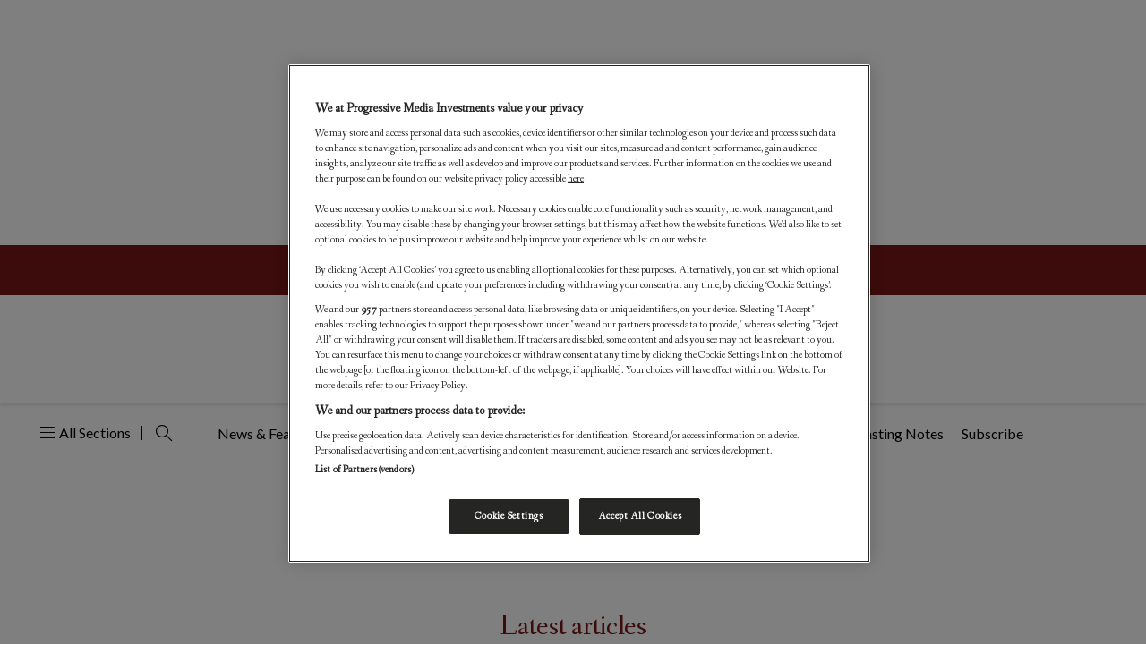

--- FILE ---
content_type: text/html; charset=UTF-8
request_url: https://worldoffinewine.com/author/gerardbasset
body_size: 226998
content:
<!DOCTYPE html>
<html lang="en-US" xmlns:og="http://opengraphprotocol.org/schema/" xmlns:fb="http://www.facebook.com/2008/fbml">

<head>
    <meta charset="UTF-8" /><script type="text/javascript">(window.NREUM||(NREUM={})).init={privacy:{cookies_enabled:true},ajax:{deny_list:["bam.nr-data.net"]},feature_flags:["soft_nav"],distributed_tracing:{enabled:true}};(window.NREUM||(NREUM={})).loader_config={agentID:"1120102500",accountID:"3591514",trustKey:"66686",xpid:"VwMOUFNSDBABVFdVAQEOV1YJ",licenseKey:"NRJS-1f89d26e2056c6daae0",applicationID:"1067609128",browserID:"1120102500"};;/*! For license information please see nr-loader-spa-1.308.0.min.js.LICENSE.txt */
(()=>{var e,t,r={384:(e,t,r)=>{"use strict";r.d(t,{NT:()=>a,US:()=>u,Zm:()=>o,bQ:()=>d,dV:()=>c,pV:()=>l});var n=r(6154),i=r(1863),s=r(1910);const a={beacon:"bam.nr-data.net",errorBeacon:"bam.nr-data.net"};function o(){return n.gm.NREUM||(n.gm.NREUM={}),void 0===n.gm.newrelic&&(n.gm.newrelic=n.gm.NREUM),n.gm.NREUM}function c(){let e=o();return e.o||(e.o={ST:n.gm.setTimeout,SI:n.gm.setImmediate||n.gm.setInterval,CT:n.gm.clearTimeout,XHR:n.gm.XMLHttpRequest,REQ:n.gm.Request,EV:n.gm.Event,PR:n.gm.Promise,MO:n.gm.MutationObserver,FETCH:n.gm.fetch,WS:n.gm.WebSocket},(0,s.i)(...Object.values(e.o))),e}function d(e,t){let r=o();r.initializedAgents??={},t.initializedAt={ms:(0,i.t)(),date:new Date},r.initializedAgents[e]=t}function u(e,t){o()[e]=t}function l(){return function(){let e=o();const t=e.info||{};e.info={beacon:a.beacon,errorBeacon:a.errorBeacon,...t}}(),function(){let e=o();const t=e.init||{};e.init={...t}}(),c(),function(){let e=o();const t=e.loader_config||{};e.loader_config={...t}}(),o()}},782:(e,t,r)=>{"use strict";r.d(t,{T:()=>n});const n=r(860).K7.pageViewTiming},860:(e,t,r)=>{"use strict";r.d(t,{$J:()=>u,K7:()=>c,P3:()=>d,XX:()=>i,Yy:()=>o,df:()=>s,qY:()=>n,v4:()=>a});const n="events",i="jserrors",s="browser/blobs",a="rum",o="browser/logs",c={ajax:"ajax",genericEvents:"generic_events",jserrors:i,logging:"logging",metrics:"metrics",pageAction:"page_action",pageViewEvent:"page_view_event",pageViewTiming:"page_view_timing",sessionReplay:"session_replay",sessionTrace:"session_trace",softNav:"soft_navigations",spa:"spa"},d={[c.pageViewEvent]:1,[c.pageViewTiming]:2,[c.metrics]:3,[c.jserrors]:4,[c.spa]:5,[c.ajax]:6,[c.sessionTrace]:7,[c.softNav]:8,[c.sessionReplay]:9,[c.logging]:10,[c.genericEvents]:11},u={[c.pageViewEvent]:a,[c.pageViewTiming]:n,[c.ajax]:n,[c.spa]:n,[c.softNav]:n,[c.metrics]:i,[c.jserrors]:i,[c.sessionTrace]:s,[c.sessionReplay]:s,[c.logging]:o,[c.genericEvents]:"ins"}},944:(e,t,r)=>{"use strict";r.d(t,{R:()=>i});var n=r(3241);function i(e,t){"function"==typeof console.debug&&(console.debug("New Relic Warning: https://github.com/newrelic/newrelic-browser-agent/blob/main/docs/warning-codes.md#".concat(e),t),(0,n.W)({agentIdentifier:null,drained:null,type:"data",name:"warn",feature:"warn",data:{code:e,secondary:t}}))}},993:(e,t,r)=>{"use strict";r.d(t,{A$:()=>s,ET:()=>a,TZ:()=>o,p_:()=>i});var n=r(860);const i={ERROR:"ERROR",WARN:"WARN",INFO:"INFO",DEBUG:"DEBUG",TRACE:"TRACE"},s={OFF:0,ERROR:1,WARN:2,INFO:3,DEBUG:4,TRACE:5},a="log",o=n.K7.logging},1541:(e,t,r)=>{"use strict";r.d(t,{U:()=>i,f:()=>n});const n={MFE:"MFE",BA:"BA"};function i(e,t){if(2!==t?.harvestEndpointVersion)return{};const r=t.agentRef.runtime.appMetadata.agents[0].entityGuid;return e?{"source.id":e.id,"source.name":e.name,"source.type":e.type,"parent.id":e.parent?.id||r,"parent.type":e.parent?.type||n.BA}:{"entity.guid":r,appId:t.agentRef.info.applicationID}}},1687:(e,t,r)=>{"use strict";r.d(t,{Ak:()=>d,Ze:()=>h,x3:()=>u});var n=r(3241),i=r(7836),s=r(3606),a=r(860),o=r(2646);const c={};function d(e,t){const r={staged:!1,priority:a.P3[t]||0};l(e),c[e].get(t)||c[e].set(t,r)}function u(e,t){e&&c[e]&&(c[e].get(t)&&c[e].delete(t),p(e,t,!1),c[e].size&&f(e))}function l(e){if(!e)throw new Error("agentIdentifier required");c[e]||(c[e]=new Map)}function h(e="",t="feature",r=!1){if(l(e),!e||!c[e].get(t)||r)return p(e,t);c[e].get(t).staged=!0,f(e)}function f(e){const t=Array.from(c[e]);t.every(([e,t])=>t.staged)&&(t.sort((e,t)=>e[1].priority-t[1].priority),t.forEach(([t])=>{c[e].delete(t),p(e,t)}))}function p(e,t,r=!0){const a=e?i.ee.get(e):i.ee,c=s.i.handlers;if(!a.aborted&&a.backlog&&c){if((0,n.W)({agentIdentifier:e,type:"lifecycle",name:"drain",feature:t}),r){const e=a.backlog[t],r=c[t];if(r){for(let t=0;e&&t<e.length;++t)g(e[t],r);Object.entries(r).forEach(([e,t])=>{Object.values(t||{}).forEach(t=>{t[0]?.on&&t[0]?.context()instanceof o.y&&t[0].on(e,t[1])})})}}a.isolatedBacklog||delete c[t],a.backlog[t]=null,a.emit("drain-"+t,[])}}function g(e,t){var r=e[1];Object.values(t[r]||{}).forEach(t=>{var r=e[0];if(t[0]===r){var n=t[1],i=e[3],s=e[2];n.apply(i,s)}})}},1738:(e,t,r)=>{"use strict";r.d(t,{U:()=>f,Y:()=>h});var n=r(3241),i=r(9908),s=r(1863),a=r(944),o=r(5701),c=r(3969),d=r(8362),u=r(860),l=r(4261);function h(e,t,r,s){const h=s||r;!h||h[e]&&h[e]!==d.d.prototype[e]||(h[e]=function(){(0,i.p)(c.xV,["API/"+e+"/called"],void 0,u.K7.metrics,r.ee),(0,n.W)({agentIdentifier:r.agentIdentifier,drained:!!o.B?.[r.agentIdentifier],type:"data",name:"api",feature:l.Pl+e,data:{}});try{return t.apply(this,arguments)}catch(e){(0,a.R)(23,e)}})}function f(e,t,r,n,a){const o=e.info;null===r?delete o.jsAttributes[t]:o.jsAttributes[t]=r,(a||null===r)&&(0,i.p)(l.Pl+n,[(0,s.t)(),t,r],void 0,"session",e.ee)}},1741:(e,t,r)=>{"use strict";r.d(t,{W:()=>s});var n=r(944),i=r(4261);class s{#e(e,...t){if(this[e]!==s.prototype[e])return this[e](...t);(0,n.R)(35,e)}addPageAction(e,t){return this.#e(i.hG,e,t)}register(e){return this.#e(i.eY,e)}recordCustomEvent(e,t){return this.#e(i.fF,e,t)}setPageViewName(e,t){return this.#e(i.Fw,e,t)}setCustomAttribute(e,t,r){return this.#e(i.cD,e,t,r)}noticeError(e,t){return this.#e(i.o5,e,t)}setUserId(e,t=!1){return this.#e(i.Dl,e,t)}setApplicationVersion(e){return this.#e(i.nb,e)}setErrorHandler(e){return this.#e(i.bt,e)}addRelease(e,t){return this.#e(i.k6,e,t)}log(e,t){return this.#e(i.$9,e,t)}start(){return this.#e(i.d3)}finished(e){return this.#e(i.BL,e)}recordReplay(){return this.#e(i.CH)}pauseReplay(){return this.#e(i.Tb)}addToTrace(e){return this.#e(i.U2,e)}setCurrentRouteName(e){return this.#e(i.PA,e)}interaction(e){return this.#e(i.dT,e)}wrapLogger(e,t,r){return this.#e(i.Wb,e,t,r)}measure(e,t){return this.#e(i.V1,e,t)}consent(e){return this.#e(i.Pv,e)}}},1863:(e,t,r)=>{"use strict";function n(){return Math.floor(performance.now())}r.d(t,{t:()=>n})},1910:(e,t,r)=>{"use strict";r.d(t,{i:()=>s});var n=r(944);const i=new Map;function s(...e){return e.every(e=>{if(i.has(e))return i.get(e);const t="function"==typeof e?e.toString():"",r=t.includes("[native code]"),s=t.includes("nrWrapper");return r||s||(0,n.R)(64,e?.name||t),i.set(e,r),r})}},2555:(e,t,r)=>{"use strict";r.d(t,{D:()=>o,f:()=>a});var n=r(384),i=r(8122);const s={beacon:n.NT.beacon,errorBeacon:n.NT.errorBeacon,licenseKey:void 0,applicationID:void 0,sa:void 0,queueTime:void 0,applicationTime:void 0,ttGuid:void 0,user:void 0,account:void 0,product:void 0,extra:void 0,jsAttributes:{},userAttributes:void 0,atts:void 0,transactionName:void 0,tNamePlain:void 0};function a(e){try{return!!e.licenseKey&&!!e.errorBeacon&&!!e.applicationID}catch(e){return!1}}const o=e=>(0,i.a)(e,s)},2614:(e,t,r)=>{"use strict";r.d(t,{BB:()=>a,H3:()=>n,g:()=>d,iL:()=>c,tS:()=>o,uh:()=>i,wk:()=>s});const n="NRBA",i="SESSION",s=144e5,a=18e5,o={STARTED:"session-started",PAUSE:"session-pause",RESET:"session-reset",RESUME:"session-resume",UPDATE:"session-update"},c={SAME_TAB:"same-tab",CROSS_TAB:"cross-tab"},d={OFF:0,FULL:1,ERROR:2}},2646:(e,t,r)=>{"use strict";r.d(t,{y:()=>n});class n{constructor(e){this.contextId=e}}},2843:(e,t,r)=>{"use strict";r.d(t,{G:()=>s,u:()=>i});var n=r(3878);function i(e,t=!1,r,i){(0,n.DD)("visibilitychange",function(){if(t)return void("hidden"===document.visibilityState&&e());e(document.visibilityState)},r,i)}function s(e,t,r){(0,n.sp)("pagehide",e,t,r)}},3241:(e,t,r)=>{"use strict";r.d(t,{W:()=>s});var n=r(6154);const i="newrelic";function s(e={}){try{n.gm.dispatchEvent(new CustomEvent(i,{detail:e}))}catch(e){}}},3304:(e,t,r)=>{"use strict";r.d(t,{A:()=>s});var n=r(7836);const i=()=>{const e=new WeakSet;return(t,r)=>{if("object"==typeof r&&null!==r){if(e.has(r))return;e.add(r)}return r}};function s(e){try{return JSON.stringify(e,i())??""}catch(e){try{n.ee.emit("internal-error",[e])}catch(e){}return""}}},3333:(e,t,r)=>{"use strict";r.d(t,{$v:()=>u,TZ:()=>n,Xh:()=>c,Zp:()=>i,kd:()=>d,mq:()=>o,nf:()=>a,qN:()=>s});const n=r(860).K7.genericEvents,i=["auxclick","click","copy","keydown","paste","scrollend"],s=["focus","blur"],a=4,o=1e3,c=2e3,d=["PageAction","UserAction","BrowserPerformance"],u={RESOURCES:"experimental.resources",REGISTER:"register"}},3434:(e,t,r)=>{"use strict";r.d(t,{Jt:()=>s,YM:()=>d});var n=r(7836),i=r(5607);const s="nr@original:".concat(i.W),a=50;var o=Object.prototype.hasOwnProperty,c=!1;function d(e,t){return e||(e=n.ee),r.inPlace=function(e,t,n,i,s){n||(n="");const a="-"===n.charAt(0);for(let o=0;o<t.length;o++){const c=t[o],d=e[c];l(d)||(e[c]=r(d,a?c+n:n,i,c,s))}},r.flag=s,r;function r(t,r,n,c,d){return l(t)?t:(r||(r=""),nrWrapper[s]=t,function(e,t,r){if(Object.defineProperty&&Object.keys)try{return Object.keys(e).forEach(function(r){Object.defineProperty(t,r,{get:function(){return e[r]},set:function(t){return e[r]=t,t}})}),t}catch(e){u([e],r)}for(var n in e)o.call(e,n)&&(t[n]=e[n])}(t,nrWrapper,e),nrWrapper);function nrWrapper(){var s,o,l,h;let f;try{o=this,s=[...arguments],l="function"==typeof n?n(s,o):n||{}}catch(t){u([t,"",[s,o,c],l],e)}i(r+"start",[s,o,c],l,d);const p=performance.now();let g;try{return h=t.apply(o,s),g=performance.now(),h}catch(e){throw g=performance.now(),i(r+"err",[s,o,e],l,d),f=e,f}finally{const e=g-p,t={start:p,end:g,duration:e,isLongTask:e>=a,methodName:c,thrownError:f};t.isLongTask&&i("long-task",[t,o],l,d),i(r+"end",[s,o,h],l,d)}}}function i(r,n,i,s){if(!c||t){var a=c;c=!0;try{e.emit(r,n,i,t,s)}catch(t){u([t,r,n,i],e)}c=a}}}function u(e,t){t||(t=n.ee);try{t.emit("internal-error",e)}catch(e){}}function l(e){return!(e&&"function"==typeof e&&e.apply&&!e[s])}},3606:(e,t,r)=>{"use strict";r.d(t,{i:()=>s});var n=r(9908);s.on=a;var i=s.handlers={};function s(e,t,r,s){a(s||n.d,i,e,t,r)}function a(e,t,r,i,s){s||(s="feature"),e||(e=n.d);var a=t[s]=t[s]||{};(a[r]=a[r]||[]).push([e,i])}},3738:(e,t,r)=>{"use strict";r.d(t,{He:()=>i,Kp:()=>o,Lc:()=>d,Rz:()=>u,TZ:()=>n,bD:()=>s,d3:()=>a,jx:()=>l,sl:()=>h,uP:()=>c});const n=r(860).K7.sessionTrace,i="bstResource",s="resource",a="-start",o="-end",c="fn"+a,d="fn"+o,u="pushState",l=1e3,h=3e4},3785:(e,t,r)=>{"use strict";r.d(t,{R:()=>c,b:()=>d});var n=r(9908),i=r(1863),s=r(860),a=r(3969),o=r(993);function c(e,t,r={},c=o.p_.INFO,d=!0,u,l=(0,i.t)()){(0,n.p)(a.xV,["API/logging/".concat(c.toLowerCase(),"/called")],void 0,s.K7.metrics,e),(0,n.p)(o.ET,[l,t,r,c,d,u],void 0,s.K7.logging,e)}function d(e){return"string"==typeof e&&Object.values(o.p_).some(t=>t===e.toUpperCase().trim())}},3878:(e,t,r)=>{"use strict";function n(e,t){return{capture:e,passive:!1,signal:t}}function i(e,t,r=!1,i){window.addEventListener(e,t,n(r,i))}function s(e,t,r=!1,i){document.addEventListener(e,t,n(r,i))}r.d(t,{DD:()=>s,jT:()=>n,sp:()=>i})},3962:(e,t,r)=>{"use strict";r.d(t,{AM:()=>a,O2:()=>l,OV:()=>s,Qu:()=>h,TZ:()=>c,ih:()=>f,pP:()=>o,t1:()=>u,tC:()=>i,wD:()=>d});var n=r(860);const i=["click","keydown","submit"],s="popstate",a="api",o="initialPageLoad",c=n.K7.softNav,d=5e3,u=500,l={INITIAL_PAGE_LOAD:"",ROUTE_CHANGE:1,UNSPECIFIED:2},h={INTERACTION:1,AJAX:2,CUSTOM_END:3,CUSTOM_TRACER:4},f={IP:"in progress",PF:"pending finish",FIN:"finished",CAN:"cancelled"}},3969:(e,t,r)=>{"use strict";r.d(t,{TZ:()=>n,XG:()=>o,rs:()=>i,xV:()=>a,z_:()=>s});const n=r(860).K7.metrics,i="sm",s="cm",a="storeSupportabilityMetrics",o="storeEventMetrics"},4234:(e,t,r)=>{"use strict";r.d(t,{W:()=>s});var n=r(7836),i=r(1687);class s{constructor(e,t){this.agentIdentifier=e,this.ee=n.ee.get(e),this.featureName=t,this.blocked=!1}deregisterDrain(){(0,i.x3)(this.agentIdentifier,this.featureName)}}},4261:(e,t,r)=>{"use strict";r.d(t,{$9:()=>u,BL:()=>c,CH:()=>p,Dl:()=>R,Fw:()=>w,PA:()=>v,Pl:()=>n,Pv:()=>A,Tb:()=>h,U2:()=>a,V1:()=>E,Wb:()=>T,bt:()=>y,cD:()=>b,d3:()=>x,dT:()=>d,eY:()=>g,fF:()=>f,hG:()=>s,hw:()=>i,k6:()=>o,nb:()=>m,o5:()=>l});const n="api-",i=n+"ixn-",s="addPageAction",a="addToTrace",o="addRelease",c="finished",d="interaction",u="log",l="noticeError",h="pauseReplay",f="recordCustomEvent",p="recordReplay",g="register",m="setApplicationVersion",v="setCurrentRouteName",b="setCustomAttribute",y="setErrorHandler",w="setPageViewName",R="setUserId",x="start",T="wrapLogger",E="measure",A="consent"},5205:(e,t,r)=>{"use strict";r.d(t,{j:()=>S});var n=r(384),i=r(1741);var s=r(2555),a=r(3333);const o=e=>{if(!e||"string"!=typeof e)return!1;try{document.createDocumentFragment().querySelector(e)}catch{return!1}return!0};var c=r(2614),d=r(944),u=r(8122);const l="[data-nr-mask]",h=e=>(0,u.a)(e,(()=>{const e={feature_flags:[],experimental:{allow_registered_children:!1,resources:!1},mask_selector:"*",block_selector:"[data-nr-block]",mask_input_options:{color:!1,date:!1,"datetime-local":!1,email:!1,month:!1,number:!1,range:!1,search:!1,tel:!1,text:!1,time:!1,url:!1,week:!1,textarea:!1,select:!1,password:!0}};return{ajax:{deny_list:void 0,block_internal:!0,enabled:!0,autoStart:!0},api:{get allow_registered_children(){return e.feature_flags.includes(a.$v.REGISTER)||e.experimental.allow_registered_children},set allow_registered_children(t){e.experimental.allow_registered_children=t},duplicate_registered_data:!1},browser_consent_mode:{enabled:!1},distributed_tracing:{enabled:void 0,exclude_newrelic_header:void 0,cors_use_newrelic_header:void 0,cors_use_tracecontext_headers:void 0,allowed_origins:void 0},get feature_flags(){return e.feature_flags},set feature_flags(t){e.feature_flags=t},generic_events:{enabled:!0,autoStart:!0},harvest:{interval:30},jserrors:{enabled:!0,autoStart:!0},logging:{enabled:!0,autoStart:!0},metrics:{enabled:!0,autoStart:!0},obfuscate:void 0,page_action:{enabled:!0},page_view_event:{enabled:!0,autoStart:!0},page_view_timing:{enabled:!0,autoStart:!0},performance:{capture_marks:!1,capture_measures:!1,capture_detail:!0,resources:{get enabled(){return e.feature_flags.includes(a.$v.RESOURCES)||e.experimental.resources},set enabled(t){e.experimental.resources=t},asset_types:[],first_party_domains:[],ignore_newrelic:!0}},privacy:{cookies_enabled:!0},proxy:{assets:void 0,beacon:void 0},session:{expiresMs:c.wk,inactiveMs:c.BB},session_replay:{autoStart:!0,enabled:!1,preload:!1,sampling_rate:10,error_sampling_rate:100,collect_fonts:!1,inline_images:!1,fix_stylesheets:!0,mask_all_inputs:!0,get mask_text_selector(){return e.mask_selector},set mask_text_selector(t){o(t)?e.mask_selector="".concat(t,",").concat(l):""===t||null===t?e.mask_selector=l:(0,d.R)(5,t)},get block_class(){return"nr-block"},get ignore_class(){return"nr-ignore"},get mask_text_class(){return"nr-mask"},get block_selector(){return e.block_selector},set block_selector(t){o(t)?e.block_selector+=",".concat(t):""!==t&&(0,d.R)(6,t)},get mask_input_options(){return e.mask_input_options},set mask_input_options(t){t&&"object"==typeof t?e.mask_input_options={...t,password:!0}:(0,d.R)(7,t)}},session_trace:{enabled:!0,autoStart:!0},soft_navigations:{enabled:!0,autoStart:!0},spa:{enabled:!0,autoStart:!0},ssl:void 0,user_actions:{enabled:!0,elementAttributes:["id","className","tagName","type"]}}})());var f=r(6154),p=r(9324);let g=0;const m={buildEnv:p.F3,distMethod:p.Xs,version:p.xv,originTime:f.WN},v={consented:!1},b={appMetadata:{},get consented(){return this.session?.state?.consent||v.consented},set consented(e){v.consented=e},customTransaction:void 0,denyList:void 0,disabled:!1,harvester:void 0,isolatedBacklog:!1,isRecording:!1,loaderType:void 0,maxBytes:3e4,obfuscator:void 0,onerror:void 0,ptid:void 0,releaseIds:{},session:void 0,timeKeeper:void 0,registeredEntities:[],jsAttributesMetadata:{bytes:0},get harvestCount(){return++g}},y=e=>{const t=(0,u.a)(e,b),r=Object.keys(m).reduce((e,t)=>(e[t]={value:m[t],writable:!1,configurable:!0,enumerable:!0},e),{});return Object.defineProperties(t,r)};var w=r(5701);const R=e=>{const t=e.startsWith("http");e+="/",r.p=t?e:"https://"+e};var x=r(7836),T=r(3241);const E={accountID:void 0,trustKey:void 0,agentID:void 0,licenseKey:void 0,applicationID:void 0,xpid:void 0},A=e=>(0,u.a)(e,E),_=new Set;function S(e,t={},r,a){let{init:o,info:c,loader_config:d,runtime:u={},exposed:l=!0}=t;if(!c){const e=(0,n.pV)();o=e.init,c=e.info,d=e.loader_config}e.init=h(o||{}),e.loader_config=A(d||{}),c.jsAttributes??={},f.bv&&(c.jsAttributes.isWorker=!0),e.info=(0,s.D)(c);const p=e.init,g=[c.beacon,c.errorBeacon];_.has(e.agentIdentifier)||(p.proxy.assets&&(R(p.proxy.assets),g.push(p.proxy.assets)),p.proxy.beacon&&g.push(p.proxy.beacon),e.beacons=[...g],function(e){const t=(0,n.pV)();Object.getOwnPropertyNames(i.W.prototype).forEach(r=>{const n=i.W.prototype[r];if("function"!=typeof n||"constructor"===n)return;let s=t[r];e[r]&&!1!==e.exposed&&"micro-agent"!==e.runtime?.loaderType&&(t[r]=(...t)=>{const n=e[r](...t);return s?s(...t):n})})}(e),(0,n.US)("activatedFeatures",w.B)),u.denyList=[...p.ajax.deny_list||[],...p.ajax.block_internal?g:[]],u.ptid=e.agentIdentifier,u.loaderType=r,e.runtime=y(u),_.has(e.agentIdentifier)||(e.ee=x.ee.get(e.agentIdentifier),e.exposed=l,(0,T.W)({agentIdentifier:e.agentIdentifier,drained:!!w.B?.[e.agentIdentifier],type:"lifecycle",name:"initialize",feature:void 0,data:e.config})),_.add(e.agentIdentifier)}},5270:(e,t,r)=>{"use strict";r.d(t,{Aw:()=>a,SR:()=>s,rF:()=>o});var n=r(384),i=r(7767);function s(e){return!!(0,n.dV)().o.MO&&(0,i.V)(e)&&!0===e?.session_trace.enabled}function a(e){return!0===e?.session_replay.preload&&s(e)}function o(e,t){try{if("string"==typeof t?.type){if("password"===t.type.toLowerCase())return"*".repeat(e?.length||0);if(void 0!==t?.dataset?.nrUnmask||t?.classList?.contains("nr-unmask"))return e}}catch(e){}return"string"==typeof e?e.replace(/[\S]/g,"*"):"*".repeat(e?.length||0)}},5289:(e,t,r)=>{"use strict";r.d(t,{GG:()=>a,Qr:()=>c,sB:()=>o});var n=r(3878),i=r(6389);function s(){return"undefined"==typeof document||"complete"===document.readyState}function a(e,t){if(s())return e();const r=(0,i.J)(e),a=setInterval(()=>{s()&&(clearInterval(a),r())},500);(0,n.sp)("load",r,t)}function o(e){if(s())return e();(0,n.DD)("DOMContentLoaded",e)}function c(e){if(s())return e();(0,n.sp)("popstate",e)}},5607:(e,t,r)=>{"use strict";r.d(t,{W:()=>n});const n=(0,r(9566).bz)()},5701:(e,t,r)=>{"use strict";r.d(t,{B:()=>s,t:()=>a});var n=r(3241);const i=new Set,s={};function a(e,t){const r=t.agentIdentifier;s[r]??={},e&&"object"==typeof e&&(i.has(r)||(t.ee.emit("rumresp",[e]),s[r]=e,i.add(r),(0,n.W)({agentIdentifier:r,loaded:!0,drained:!0,type:"lifecycle",name:"load",feature:void 0,data:e})))}},6154:(e,t,r)=>{"use strict";r.d(t,{OF:()=>d,RI:()=>i,WN:()=>h,bv:()=>s,eN:()=>f,gm:()=>a,lR:()=>l,m:()=>c,mw:()=>o,sb:()=>u});var n=r(1863);const i="undefined"!=typeof window&&!!window.document,s="undefined"!=typeof WorkerGlobalScope&&("undefined"!=typeof self&&self instanceof WorkerGlobalScope&&self.navigator instanceof WorkerNavigator||"undefined"!=typeof globalThis&&globalThis instanceof WorkerGlobalScope&&globalThis.navigator instanceof WorkerNavigator),a=i?window:"undefined"!=typeof WorkerGlobalScope&&("undefined"!=typeof self&&self instanceof WorkerGlobalScope&&self||"undefined"!=typeof globalThis&&globalThis instanceof WorkerGlobalScope&&globalThis),o=Boolean("hidden"===a?.document?.visibilityState),c=""+a?.location,d=/iPad|iPhone|iPod/.test(a.navigator?.userAgent),u=d&&"undefined"==typeof SharedWorker,l=(()=>{const e=a.navigator?.userAgent?.match(/Firefox[/\s](\d+\.\d+)/);return Array.isArray(e)&&e.length>=2?+e[1]:0})(),h=Date.now()-(0,n.t)(),f=()=>"undefined"!=typeof PerformanceNavigationTiming&&a?.performance?.getEntriesByType("navigation")?.[0]?.responseStart},6344:(e,t,r)=>{"use strict";r.d(t,{BB:()=>u,Qb:()=>l,TZ:()=>i,Ug:()=>a,Vh:()=>s,_s:()=>o,bc:()=>d,yP:()=>c});var n=r(2614);const i=r(860).K7.sessionReplay,s="errorDuringReplay",a=.12,o={DomContentLoaded:0,Load:1,FullSnapshot:2,IncrementalSnapshot:3,Meta:4,Custom:5},c={[n.g.ERROR]:15e3,[n.g.FULL]:3e5,[n.g.OFF]:0},d={RESET:{message:"Session was reset",sm:"Reset"},IMPORT:{message:"Recorder failed to import",sm:"Import"},TOO_MANY:{message:"429: Too Many Requests",sm:"Too-Many"},TOO_BIG:{message:"Payload was too large",sm:"Too-Big"},CROSS_TAB:{message:"Session Entity was set to OFF on another tab",sm:"Cross-Tab"},ENTITLEMENTS:{message:"Session Replay is not allowed and will not be started",sm:"Entitlement"}},u=5e3,l={API:"api",RESUME:"resume",SWITCH_TO_FULL:"switchToFull",INITIALIZE:"initialize",PRELOAD:"preload"}},6389:(e,t,r)=>{"use strict";function n(e,t=500,r={}){const n=r?.leading||!1;let i;return(...r)=>{n&&void 0===i&&(e.apply(this,r),i=setTimeout(()=>{i=clearTimeout(i)},t)),n||(clearTimeout(i),i=setTimeout(()=>{e.apply(this,r)},t))}}function i(e){let t=!1;return(...r)=>{t||(t=!0,e.apply(this,r))}}r.d(t,{J:()=>i,s:()=>n})},6630:(e,t,r)=>{"use strict";r.d(t,{T:()=>n});const n=r(860).K7.pageViewEvent},6774:(e,t,r)=>{"use strict";r.d(t,{T:()=>n});const n=r(860).K7.jserrors},7295:(e,t,r)=>{"use strict";r.d(t,{Xv:()=>a,gX:()=>i,iW:()=>s});var n=[];function i(e){if(!e||s(e))return!1;if(0===n.length)return!0;if("*"===n[0].hostname)return!1;for(var t=0;t<n.length;t++){var r=n[t];if(r.hostname.test(e.hostname)&&r.pathname.test(e.pathname))return!1}return!0}function s(e){return void 0===e.hostname}function a(e){if(n=[],e&&e.length)for(var t=0;t<e.length;t++){let r=e[t];if(!r)continue;if("*"===r)return void(n=[{hostname:"*"}]);0===r.indexOf("http://")?r=r.substring(7):0===r.indexOf("https://")&&(r=r.substring(8));const i=r.indexOf("/");let s,a;i>0?(s=r.substring(0,i),a=r.substring(i)):(s=r,a="*");let[c]=s.split(":");n.push({hostname:o(c),pathname:o(a,!0)})}}function o(e,t=!1){const r=e.replace(/[.+?^${}()|[\]\\]/g,e=>"\\"+e).replace(/\*/g,".*?");return new RegExp((t?"^":"")+r+"$")}},7485:(e,t,r)=>{"use strict";r.d(t,{D:()=>i});var n=r(6154);function i(e){if(0===(e||"").indexOf("data:"))return{protocol:"data"};try{const t=new URL(e,location.href),r={port:t.port,hostname:t.hostname,pathname:t.pathname,search:t.search,protocol:t.protocol.slice(0,t.protocol.indexOf(":")),sameOrigin:t.protocol===n.gm?.location?.protocol&&t.host===n.gm?.location?.host};return r.port&&""!==r.port||("http:"===t.protocol&&(r.port="80"),"https:"===t.protocol&&(r.port="443")),r.pathname&&""!==r.pathname?r.pathname.startsWith("/")||(r.pathname="/".concat(r.pathname)):r.pathname="/",r}catch(e){return{}}}},7699:(e,t,r)=>{"use strict";r.d(t,{It:()=>s,KC:()=>o,No:()=>i,qh:()=>a});var n=r(860);const i=16e3,s=1e6,a="SESSION_ERROR",o={[n.K7.logging]:!0,[n.K7.genericEvents]:!1,[n.K7.jserrors]:!1,[n.K7.ajax]:!1}},7767:(e,t,r)=>{"use strict";r.d(t,{V:()=>i});var n=r(6154);const i=e=>n.RI&&!0===e?.privacy.cookies_enabled},7836:(e,t,r)=>{"use strict";r.d(t,{P:()=>o,ee:()=>c});var n=r(384),i=r(8990),s=r(2646),a=r(5607);const o="nr@context:".concat(a.W),c=function e(t,r){var n={},a={},u={},l=!1;try{l=16===r.length&&d.initializedAgents?.[r]?.runtime.isolatedBacklog}catch(e){}var h={on:p,addEventListener:p,removeEventListener:function(e,t){var r=n[e];if(!r)return;for(var i=0;i<r.length;i++)r[i]===t&&r.splice(i,1)},emit:function(e,r,n,i,s){!1!==s&&(s=!0);if(c.aborted&&!i)return;t&&s&&t.emit(e,r,n);var o=f(n);g(e).forEach(e=>{e.apply(o,r)});var d=v()[a[e]];d&&d.push([h,e,r,o]);return o},get:m,listeners:g,context:f,buffer:function(e,t){const r=v();if(t=t||"feature",h.aborted)return;Object.entries(e||{}).forEach(([e,n])=>{a[n]=t,t in r||(r[t]=[])})},abort:function(){h._aborted=!0,Object.keys(h.backlog).forEach(e=>{delete h.backlog[e]})},isBuffering:function(e){return!!v()[a[e]]},debugId:r,backlog:l?{}:t&&"object"==typeof t.backlog?t.backlog:{},isolatedBacklog:l};return Object.defineProperty(h,"aborted",{get:()=>{let e=h._aborted||!1;return e||(t&&(e=t.aborted),e)}}),h;function f(e){return e&&e instanceof s.y?e:e?(0,i.I)(e,o,()=>new s.y(o)):new s.y(o)}function p(e,t){n[e]=g(e).concat(t)}function g(e){return n[e]||[]}function m(t){return u[t]=u[t]||e(h,t)}function v(){return h.backlog}}(void 0,"globalEE"),d=(0,n.Zm)();d.ee||(d.ee=c)},8122:(e,t,r)=>{"use strict";r.d(t,{a:()=>i});var n=r(944);function i(e,t){try{if(!e||"object"!=typeof e)return(0,n.R)(3);if(!t||"object"!=typeof t)return(0,n.R)(4);const r=Object.create(Object.getPrototypeOf(t),Object.getOwnPropertyDescriptors(t)),s=0===Object.keys(r).length?e:r;for(let a in s)if(void 0!==e[a])try{if(null===e[a]){r[a]=null;continue}Array.isArray(e[a])&&Array.isArray(t[a])?r[a]=Array.from(new Set([...e[a],...t[a]])):"object"==typeof e[a]&&"object"==typeof t[a]?r[a]=i(e[a],t[a]):r[a]=e[a]}catch(e){r[a]||(0,n.R)(1,e)}return r}catch(e){(0,n.R)(2,e)}}},8139:(e,t,r)=>{"use strict";r.d(t,{u:()=>h});var n=r(7836),i=r(3434),s=r(8990),a=r(6154);const o={},c=a.gm.XMLHttpRequest,d="addEventListener",u="removeEventListener",l="nr@wrapped:".concat(n.P);function h(e){var t=function(e){return(e||n.ee).get("events")}(e);if(o[t.debugId]++)return t;o[t.debugId]=1;var r=(0,i.YM)(t,!0);function h(e){r.inPlace(e,[d,u],"-",p)}function p(e,t){return e[1]}return"getPrototypeOf"in Object&&(a.RI&&f(document,h),c&&f(c.prototype,h),f(a.gm,h)),t.on(d+"-start",function(e,t){var n=e[1];if(null!==n&&("function"==typeof n||"object"==typeof n)&&"newrelic"!==e[0]){var i=(0,s.I)(n,l,function(){var e={object:function(){if("function"!=typeof n.handleEvent)return;return n.handleEvent.apply(n,arguments)},function:n}[typeof n];return e?r(e,"fn-",null,e.name||"anonymous"):n});this.wrapped=e[1]=i}}),t.on(u+"-start",function(e){e[1]=this.wrapped||e[1]}),t}function f(e,t,...r){let n=e;for(;"object"==typeof n&&!Object.prototype.hasOwnProperty.call(n,d);)n=Object.getPrototypeOf(n);n&&t(n,...r)}},8362:(e,t,r)=>{"use strict";r.d(t,{d:()=>s});var n=r(9566),i=r(1741);class s extends i.W{agentIdentifier=(0,n.LA)(16)}},8374:(e,t,r)=>{r.nc=(()=>{try{return document?.currentScript?.nonce}catch(e){}return""})()},8990:(e,t,r)=>{"use strict";r.d(t,{I:()=>i});var n=Object.prototype.hasOwnProperty;function i(e,t,r){if(n.call(e,t))return e[t];var i=r();if(Object.defineProperty&&Object.keys)try{return Object.defineProperty(e,t,{value:i,writable:!0,enumerable:!1}),i}catch(e){}return e[t]=i,i}},9119:(e,t,r)=>{"use strict";r.d(t,{L:()=>s});var n=/([^?#]*)[^#]*(#[^?]*|$).*/,i=/([^?#]*)().*/;function s(e,t){return e?e.replace(t?n:i,"$1$2"):e}},9300:(e,t,r)=>{"use strict";r.d(t,{T:()=>n});const n=r(860).K7.ajax},9324:(e,t,r)=>{"use strict";r.d(t,{AJ:()=>a,F3:()=>i,Xs:()=>s,Yq:()=>o,xv:()=>n});const n="1.308.0",i="PROD",s="CDN",a="@newrelic/rrweb",o="1.0.1"},9566:(e,t,r)=>{"use strict";r.d(t,{LA:()=>o,ZF:()=>c,bz:()=>a,el:()=>d});var n=r(6154);const i="xxxxxxxx-xxxx-4xxx-yxxx-xxxxxxxxxxxx";function s(e,t){return e?15&e[t]:16*Math.random()|0}function a(){const e=n.gm?.crypto||n.gm?.msCrypto;let t,r=0;return e&&e.getRandomValues&&(t=e.getRandomValues(new Uint8Array(30))),i.split("").map(e=>"x"===e?s(t,r++).toString(16):"y"===e?(3&s()|8).toString(16):e).join("")}function o(e){const t=n.gm?.crypto||n.gm?.msCrypto;let r,i=0;t&&t.getRandomValues&&(r=t.getRandomValues(new Uint8Array(e)));const a=[];for(var o=0;o<e;o++)a.push(s(r,i++).toString(16));return a.join("")}function c(){return o(16)}function d(){return o(32)}},9908:(e,t,r)=>{"use strict";r.d(t,{d:()=>n,p:()=>i});var n=r(7836).ee.get("handle");function i(e,t,r,i,s){s?(s.buffer([e],i),s.emit(e,t,r)):(n.buffer([e],i),n.emit(e,t,r))}}},n={};function i(e){var t=n[e];if(void 0!==t)return t.exports;var s=n[e]={exports:{}};return r[e](s,s.exports,i),s.exports}i.m=r,i.d=(e,t)=>{for(var r in t)i.o(t,r)&&!i.o(e,r)&&Object.defineProperty(e,r,{enumerable:!0,get:t[r]})},i.f={},i.e=e=>Promise.all(Object.keys(i.f).reduce((t,r)=>(i.f[r](e,t),t),[])),i.u=e=>({212:"nr-spa-compressor",249:"nr-spa-recorder",478:"nr-spa"}[e]+"-1.308.0.min.js"),i.o=(e,t)=>Object.prototype.hasOwnProperty.call(e,t),e={},t="NRBA-1.308.0.PROD:",i.l=(r,n,s,a)=>{if(e[r])e[r].push(n);else{var o,c;if(void 0!==s)for(var d=document.getElementsByTagName("script"),u=0;u<d.length;u++){var l=d[u];if(l.getAttribute("src")==r||l.getAttribute("data-webpack")==t+s){o=l;break}}if(!o){c=!0;var h={478:"sha512-RSfSVnmHk59T/uIPbdSE0LPeqcEdF4/+XhfJdBuccH5rYMOEZDhFdtnh6X6nJk7hGpzHd9Ujhsy7lZEz/ORYCQ==",249:"sha512-ehJXhmntm85NSqW4MkhfQqmeKFulra3klDyY0OPDUE+sQ3GokHlPh1pmAzuNy//3j4ac6lzIbmXLvGQBMYmrkg==",212:"sha512-B9h4CR46ndKRgMBcK+j67uSR2RCnJfGefU+A7FrgR/k42ovXy5x/MAVFiSvFxuVeEk/pNLgvYGMp1cBSK/G6Fg=="};(o=document.createElement("script")).charset="utf-8",i.nc&&o.setAttribute("nonce",i.nc),o.setAttribute("data-webpack",t+s),o.src=r,0!==o.src.indexOf(window.location.origin+"/")&&(o.crossOrigin="anonymous"),h[a]&&(o.integrity=h[a])}e[r]=[n];var f=(t,n)=>{o.onerror=o.onload=null,clearTimeout(p);var i=e[r];if(delete e[r],o.parentNode&&o.parentNode.removeChild(o),i&&i.forEach(e=>e(n)),t)return t(n)},p=setTimeout(f.bind(null,void 0,{type:"timeout",target:o}),12e4);o.onerror=f.bind(null,o.onerror),o.onload=f.bind(null,o.onload),c&&document.head.appendChild(o)}},i.r=e=>{"undefined"!=typeof Symbol&&Symbol.toStringTag&&Object.defineProperty(e,Symbol.toStringTag,{value:"Module"}),Object.defineProperty(e,"__esModule",{value:!0})},i.p="https://js-agent.newrelic.com/",(()=>{var e={38:0,788:0};i.f.j=(t,r)=>{var n=i.o(e,t)?e[t]:void 0;if(0!==n)if(n)r.push(n[2]);else{var s=new Promise((r,i)=>n=e[t]=[r,i]);r.push(n[2]=s);var a=i.p+i.u(t),o=new Error;i.l(a,r=>{if(i.o(e,t)&&(0!==(n=e[t])&&(e[t]=void 0),n)){var s=r&&("load"===r.type?"missing":r.type),a=r&&r.target&&r.target.src;o.message="Loading chunk "+t+" failed: ("+s+": "+a+")",o.name="ChunkLoadError",o.type=s,o.request=a,n[1](o)}},"chunk-"+t,t)}};var t=(t,r)=>{var n,s,[a,o,c]=r,d=0;if(a.some(t=>0!==e[t])){for(n in o)i.o(o,n)&&(i.m[n]=o[n]);if(c)c(i)}for(t&&t(r);d<a.length;d++)s=a[d],i.o(e,s)&&e[s]&&e[s][0](),e[s]=0},r=self["webpackChunk:NRBA-1.308.0.PROD"]=self["webpackChunk:NRBA-1.308.0.PROD"]||[];r.forEach(t.bind(null,0)),r.push=t.bind(null,r.push.bind(r))})(),(()=>{"use strict";i(8374);var e=i(8362),t=i(860);const r=Object.values(t.K7);var n=i(5205);var s=i(9908),a=i(1863),o=i(4261),c=i(1738);var d=i(1687),u=i(4234),l=i(5289),h=i(6154),f=i(944),p=i(5270),g=i(7767),m=i(6389),v=i(7699);class b extends u.W{constructor(e,t){super(e.agentIdentifier,t),this.agentRef=e,this.abortHandler=void 0,this.featAggregate=void 0,this.loadedSuccessfully=void 0,this.onAggregateImported=new Promise(e=>{this.loadedSuccessfully=e}),this.deferred=Promise.resolve(),!1===e.init[this.featureName].autoStart?this.deferred=new Promise((t,r)=>{this.ee.on("manual-start-all",(0,m.J)(()=>{(0,d.Ak)(e.agentIdentifier,this.featureName),t()}))}):(0,d.Ak)(e.agentIdentifier,t)}importAggregator(e,t,r={}){if(this.featAggregate)return;const n=async()=>{let n;await this.deferred;try{if((0,g.V)(e.init)){const{setupAgentSession:t}=await i.e(478).then(i.bind(i,8766));n=t(e)}}catch(e){(0,f.R)(20,e),this.ee.emit("internal-error",[e]),(0,s.p)(v.qh,[e],void 0,this.featureName,this.ee)}try{if(!this.#t(this.featureName,n,e.init))return(0,d.Ze)(this.agentIdentifier,this.featureName),void this.loadedSuccessfully(!1);const{Aggregate:i}=await t();this.featAggregate=new i(e,r),e.runtime.harvester.initializedAggregates.push(this.featAggregate),this.loadedSuccessfully(!0)}catch(e){(0,f.R)(34,e),this.abortHandler?.(),(0,d.Ze)(this.agentIdentifier,this.featureName,!0),this.loadedSuccessfully(!1),this.ee&&this.ee.abort()}};h.RI?(0,l.GG)(()=>n(),!0):n()}#t(e,r,n){if(this.blocked)return!1;switch(e){case t.K7.sessionReplay:return(0,p.SR)(n)&&!!r;case t.K7.sessionTrace:return!!r;default:return!0}}}var y=i(6630),w=i(2614),R=i(3241);class x extends b{static featureName=y.T;constructor(e){var t;super(e,y.T),this.setupInspectionEvents(e.agentIdentifier),t=e,(0,c.Y)(o.Fw,function(e,r){"string"==typeof e&&("/"!==e.charAt(0)&&(e="/"+e),t.runtime.customTransaction=(r||"http://custom.transaction")+e,(0,s.p)(o.Pl+o.Fw,[(0,a.t)()],void 0,void 0,t.ee))},t),this.importAggregator(e,()=>i.e(478).then(i.bind(i,2467)))}setupInspectionEvents(e){const t=(t,r)=>{t&&(0,R.W)({agentIdentifier:e,timeStamp:t.timeStamp,loaded:"complete"===t.target.readyState,type:"window",name:r,data:t.target.location+""})};(0,l.sB)(e=>{t(e,"DOMContentLoaded")}),(0,l.GG)(e=>{t(e,"load")}),(0,l.Qr)(e=>{t(e,"navigate")}),this.ee.on(w.tS.UPDATE,(t,r)=>{(0,R.W)({agentIdentifier:e,type:"lifecycle",name:"session",data:r})})}}var T=i(384);class E extends e.d{constructor(e){var t;(super(),h.gm)?(this.features={},(0,T.bQ)(this.agentIdentifier,this),this.desiredFeatures=new Set(e.features||[]),this.desiredFeatures.add(x),(0,n.j)(this,e,e.loaderType||"agent"),t=this,(0,c.Y)(o.cD,function(e,r,n=!1){if("string"==typeof e){if(["string","number","boolean"].includes(typeof r)||null===r)return(0,c.U)(t,e,r,o.cD,n);(0,f.R)(40,typeof r)}else(0,f.R)(39,typeof e)},t),function(e){(0,c.Y)(o.Dl,function(t,r=!1){if("string"!=typeof t&&null!==t)return void(0,f.R)(41,typeof t);const n=e.info.jsAttributes["enduser.id"];r&&null!=n&&n!==t?(0,s.p)(o.Pl+"setUserIdAndResetSession",[t],void 0,"session",e.ee):(0,c.U)(e,"enduser.id",t,o.Dl,!0)},e)}(this),function(e){(0,c.Y)(o.nb,function(t){if("string"==typeof t||null===t)return(0,c.U)(e,"application.version",t,o.nb,!1);(0,f.R)(42,typeof t)},e)}(this),function(e){(0,c.Y)(o.d3,function(){e.ee.emit("manual-start-all")},e)}(this),function(e){(0,c.Y)(o.Pv,function(t=!0){if("boolean"==typeof t){if((0,s.p)(o.Pl+o.Pv,[t],void 0,"session",e.ee),e.runtime.consented=t,t){const t=e.features.page_view_event;t.onAggregateImported.then(e=>{const r=t.featAggregate;e&&!r.sentRum&&r.sendRum()})}}else(0,f.R)(65,typeof t)},e)}(this),this.run()):(0,f.R)(21)}get config(){return{info:this.info,init:this.init,loader_config:this.loader_config,runtime:this.runtime}}get api(){return this}run(){try{const e=function(e){const t={};return r.forEach(r=>{t[r]=!!e[r]?.enabled}),t}(this.init),n=[...this.desiredFeatures];n.sort((e,r)=>t.P3[e.featureName]-t.P3[r.featureName]),n.forEach(r=>{if(!e[r.featureName]&&r.featureName!==t.K7.pageViewEvent)return;if(r.featureName===t.K7.spa)return void(0,f.R)(67);const n=function(e){switch(e){case t.K7.ajax:return[t.K7.jserrors];case t.K7.sessionTrace:return[t.K7.ajax,t.K7.pageViewEvent];case t.K7.sessionReplay:return[t.K7.sessionTrace];case t.K7.pageViewTiming:return[t.K7.pageViewEvent];default:return[]}}(r.featureName).filter(e=>!(e in this.features));n.length>0&&(0,f.R)(36,{targetFeature:r.featureName,missingDependencies:n}),this.features[r.featureName]=new r(this)})}catch(e){(0,f.R)(22,e);for(const e in this.features)this.features[e].abortHandler?.();const t=(0,T.Zm)();delete t.initializedAgents[this.agentIdentifier]?.features,delete this.sharedAggregator;return t.ee.get(this.agentIdentifier).abort(),!1}}}var A=i(2843),_=i(782);class S extends b{static featureName=_.T;constructor(e){super(e,_.T),h.RI&&((0,A.u)(()=>(0,s.p)("docHidden",[(0,a.t)()],void 0,_.T,this.ee),!0),(0,A.G)(()=>(0,s.p)("winPagehide",[(0,a.t)()],void 0,_.T,this.ee)),this.importAggregator(e,()=>i.e(478).then(i.bind(i,9917))))}}var O=i(3969);class I extends b{static featureName=O.TZ;constructor(e){super(e,O.TZ),h.RI&&document.addEventListener("securitypolicyviolation",e=>{(0,s.p)(O.xV,["Generic/CSPViolation/Detected"],void 0,this.featureName,this.ee)}),this.importAggregator(e,()=>i.e(478).then(i.bind(i,6555)))}}var N=i(6774),P=i(3878),k=i(3304);class D{constructor(e,t,r,n,i){this.name="UncaughtError",this.message="string"==typeof e?e:(0,k.A)(e),this.sourceURL=t,this.line=r,this.column=n,this.__newrelic=i}}function C(e){return M(e)?e:new D(void 0!==e?.message?e.message:e,e?.filename||e?.sourceURL,e?.lineno||e?.line,e?.colno||e?.col,e?.__newrelic,e?.cause)}function j(e){const t="Unhandled Promise Rejection: ";if(!e?.reason)return;if(M(e.reason)){try{e.reason.message.startsWith(t)||(e.reason.message=t+e.reason.message)}catch(e){}return C(e.reason)}const r=C(e.reason);return(r.message||"").startsWith(t)||(r.message=t+r.message),r}function L(e){if(e.error instanceof SyntaxError&&!/:\d+$/.test(e.error.stack?.trim())){const t=new D(e.message,e.filename,e.lineno,e.colno,e.error.__newrelic,e.cause);return t.name=SyntaxError.name,t}return M(e.error)?e.error:C(e)}function M(e){return e instanceof Error&&!!e.stack}function H(e,r,n,i,o=(0,a.t)()){"string"==typeof e&&(e=new Error(e)),(0,s.p)("err",[e,o,!1,r,n.runtime.isRecording,void 0,i],void 0,t.K7.jserrors,n.ee),(0,s.p)("uaErr",[],void 0,t.K7.genericEvents,n.ee)}var B=i(1541),K=i(993),W=i(3785);function U(e,{customAttributes:t={},level:r=K.p_.INFO}={},n,i,s=(0,a.t)()){(0,W.R)(n.ee,e,t,r,!1,i,s)}function F(e,r,n,i,c=(0,a.t)()){(0,s.p)(o.Pl+o.hG,[c,e,r,i],void 0,t.K7.genericEvents,n.ee)}function V(e,r,n,i,c=(0,a.t)()){const{start:d,end:u,customAttributes:l}=r||{},h={customAttributes:l||{}};if("object"!=typeof h.customAttributes||"string"!=typeof e||0===e.length)return void(0,f.R)(57);const p=(e,t)=>null==e?t:"number"==typeof e?e:e instanceof PerformanceMark?e.startTime:Number.NaN;if(h.start=p(d,0),h.end=p(u,c),Number.isNaN(h.start)||Number.isNaN(h.end))(0,f.R)(57);else{if(h.duration=h.end-h.start,!(h.duration<0))return(0,s.p)(o.Pl+o.V1,[h,e,i],void 0,t.K7.genericEvents,n.ee),h;(0,f.R)(58)}}function G(e,r={},n,i,c=(0,a.t)()){(0,s.p)(o.Pl+o.fF,[c,e,r,i],void 0,t.K7.genericEvents,n.ee)}function z(e){(0,c.Y)(o.eY,function(t){return Y(e,t)},e)}function Y(e,r,n){(0,f.R)(54,"newrelic.register"),r||={},r.type=B.f.MFE,r.licenseKey||=e.info.licenseKey,r.blocked=!1,r.parent=n||{},Array.isArray(r.tags)||(r.tags=[]);const i={};r.tags.forEach(e=>{"name"!==e&&"id"!==e&&(i["source.".concat(e)]=!0)}),r.isolated??=!0;let o=()=>{};const c=e.runtime.registeredEntities;if(!r.isolated){const e=c.find(({metadata:{target:{id:e}}})=>e===r.id&&!r.isolated);if(e)return e}const d=e=>{r.blocked=!0,o=e};function u(e){return"string"==typeof e&&!!e.trim()&&e.trim().length<501||"number"==typeof e}e.init.api.allow_registered_children||d((0,m.J)(()=>(0,f.R)(55))),u(r.id)&&u(r.name)||d((0,m.J)(()=>(0,f.R)(48,r)));const l={addPageAction:(t,n={})=>g(F,[t,{...i,...n},e],r),deregister:()=>{d((0,m.J)(()=>(0,f.R)(68)))},log:(t,n={})=>g(U,[t,{...n,customAttributes:{...i,...n.customAttributes||{}}},e],r),measure:(t,n={})=>g(V,[t,{...n,customAttributes:{...i,...n.customAttributes||{}}},e],r),noticeError:(t,n={})=>g(H,[t,{...i,...n},e],r),register:(t={})=>g(Y,[e,t],l.metadata.target),recordCustomEvent:(t,n={})=>g(G,[t,{...i,...n},e],r),setApplicationVersion:e=>p("application.version",e),setCustomAttribute:(e,t)=>p(e,t),setUserId:e=>p("enduser.id",e),metadata:{customAttributes:i,target:r}},h=()=>(r.blocked&&o(),r.blocked);h()||c.push(l);const p=(e,t)=>{h()||(i[e]=t)},g=(r,n,i)=>{if(h())return;const o=(0,a.t)();(0,s.p)(O.xV,["API/register/".concat(r.name,"/called")],void 0,t.K7.metrics,e.ee);try{if(e.init.api.duplicate_registered_data&&"register"!==r.name){let e=n;if(n[1]instanceof Object){const t={"child.id":i.id,"child.type":i.type};e="customAttributes"in n[1]?[n[0],{...n[1],customAttributes:{...n[1].customAttributes,...t}},...n.slice(2)]:[n[0],{...n[1],...t},...n.slice(2)]}r(...e,void 0,o)}return r(...n,i,o)}catch(e){(0,f.R)(50,e)}};return l}class Z extends b{static featureName=N.T;constructor(e){var t;super(e,N.T),t=e,(0,c.Y)(o.o5,(e,r)=>H(e,r,t),t),function(e){(0,c.Y)(o.bt,function(t){e.runtime.onerror=t},e)}(e),function(e){let t=0;(0,c.Y)(o.k6,function(e,r){++t>10||(this.runtime.releaseIds[e.slice(-200)]=(""+r).slice(-200))},e)}(e),z(e);try{this.removeOnAbort=new AbortController}catch(e){}this.ee.on("internal-error",(t,r)=>{this.abortHandler&&(0,s.p)("ierr",[C(t),(0,a.t)(),!0,{},e.runtime.isRecording,r],void 0,this.featureName,this.ee)}),h.gm.addEventListener("unhandledrejection",t=>{this.abortHandler&&(0,s.p)("err",[j(t),(0,a.t)(),!1,{unhandledPromiseRejection:1},e.runtime.isRecording],void 0,this.featureName,this.ee)},(0,P.jT)(!1,this.removeOnAbort?.signal)),h.gm.addEventListener("error",t=>{this.abortHandler&&(0,s.p)("err",[L(t),(0,a.t)(),!1,{},e.runtime.isRecording],void 0,this.featureName,this.ee)},(0,P.jT)(!1,this.removeOnAbort?.signal)),this.abortHandler=this.#r,this.importAggregator(e,()=>i.e(478).then(i.bind(i,2176)))}#r(){this.removeOnAbort?.abort(),this.abortHandler=void 0}}var q=i(8990);let X=1;function J(e){const t=typeof e;return!e||"object"!==t&&"function"!==t?-1:e===h.gm?0:(0,q.I)(e,"nr@id",function(){return X++})}function Q(e){if("string"==typeof e&&e.length)return e.length;if("object"==typeof e){if("undefined"!=typeof ArrayBuffer&&e instanceof ArrayBuffer&&e.byteLength)return e.byteLength;if("undefined"!=typeof Blob&&e instanceof Blob&&e.size)return e.size;if(!("undefined"!=typeof FormData&&e instanceof FormData))try{return(0,k.A)(e).length}catch(e){return}}}var ee=i(8139),te=i(7836),re=i(3434);const ne={},ie=["open","send"];function se(e){var t=e||te.ee;const r=function(e){return(e||te.ee).get("xhr")}(t);if(void 0===h.gm.XMLHttpRequest)return r;if(ne[r.debugId]++)return r;ne[r.debugId]=1,(0,ee.u)(t);var n=(0,re.YM)(r),i=h.gm.XMLHttpRequest,s=h.gm.MutationObserver,a=h.gm.Promise,o=h.gm.setInterval,c="readystatechange",d=["onload","onerror","onabort","onloadstart","onloadend","onprogress","ontimeout"],u=[],l=h.gm.XMLHttpRequest=function(e){const t=new i(e),s=r.context(t);try{r.emit("new-xhr",[t],s),t.addEventListener(c,(a=s,function(){var e=this;e.readyState>3&&!a.resolved&&(a.resolved=!0,r.emit("xhr-resolved",[],e)),n.inPlace(e,d,"fn-",y)}),(0,P.jT)(!1))}catch(e){(0,f.R)(15,e);try{r.emit("internal-error",[e])}catch(e){}}var a;return t};function p(e,t){n.inPlace(t,["onreadystatechange"],"fn-",y)}if(function(e,t){for(var r in e)t[r]=e[r]}(i,l),l.prototype=i.prototype,n.inPlace(l.prototype,ie,"-xhr-",y),r.on("send-xhr-start",function(e,t){p(e,t),function(e){u.push(e),s&&(g?g.then(b):o?o(b):(m=-m,v.data=m))}(t)}),r.on("open-xhr-start",p),s){var g=a&&a.resolve();if(!o&&!a){var m=1,v=document.createTextNode(m);new s(b).observe(v,{characterData:!0})}}else t.on("fn-end",function(e){e[0]&&e[0].type===c||b()});function b(){for(var e=0;e<u.length;e++)p(0,u[e]);u.length&&(u=[])}function y(e,t){return t}return r}var ae="fetch-",oe=ae+"body-",ce=["arrayBuffer","blob","json","text","formData"],de=h.gm.Request,ue=h.gm.Response,le="prototype";const he={};function fe(e){const t=function(e){return(e||te.ee).get("fetch")}(e);if(!(de&&ue&&h.gm.fetch))return t;if(he[t.debugId]++)return t;function r(e,r,n){var i=e[r];"function"==typeof i&&(e[r]=function(){var e,r=[...arguments],s={};t.emit(n+"before-start",[r],s),s[te.P]&&s[te.P].dt&&(e=s[te.P].dt);var a=i.apply(this,r);return t.emit(n+"start",[r,e],a),a.then(function(e){return t.emit(n+"end",[null,e],a),e},function(e){throw t.emit(n+"end",[e],a),e})})}return he[t.debugId]=1,ce.forEach(e=>{r(de[le],e,oe),r(ue[le],e,oe)}),r(h.gm,"fetch",ae),t.on(ae+"end",function(e,r){var n=this;if(r){var i=r.headers.get("content-length");null!==i&&(n.rxSize=i),t.emit(ae+"done",[null,r],n)}else t.emit(ae+"done",[e],n)}),t}var pe=i(7485),ge=i(9566);class me{constructor(e){this.agentRef=e}generateTracePayload(e){const t=this.agentRef.loader_config;if(!this.shouldGenerateTrace(e)||!t)return null;var r=(t.accountID||"").toString()||null,n=(t.agentID||"").toString()||null,i=(t.trustKey||"").toString()||null;if(!r||!n)return null;var s=(0,ge.ZF)(),a=(0,ge.el)(),o=Date.now(),c={spanId:s,traceId:a,timestamp:o};return(e.sameOrigin||this.isAllowedOrigin(e)&&this.useTraceContextHeadersForCors())&&(c.traceContextParentHeader=this.generateTraceContextParentHeader(s,a),c.traceContextStateHeader=this.generateTraceContextStateHeader(s,o,r,n,i)),(e.sameOrigin&&!this.excludeNewrelicHeader()||!e.sameOrigin&&this.isAllowedOrigin(e)&&this.useNewrelicHeaderForCors())&&(c.newrelicHeader=this.generateTraceHeader(s,a,o,r,n,i)),c}generateTraceContextParentHeader(e,t){return"00-"+t+"-"+e+"-01"}generateTraceContextStateHeader(e,t,r,n,i){return i+"@nr=0-1-"+r+"-"+n+"-"+e+"----"+t}generateTraceHeader(e,t,r,n,i,s){if(!("function"==typeof h.gm?.btoa))return null;var a={v:[0,1],d:{ty:"Browser",ac:n,ap:i,id:e,tr:t,ti:r}};return s&&n!==s&&(a.d.tk=s),btoa((0,k.A)(a))}shouldGenerateTrace(e){return this.agentRef.init?.distributed_tracing?.enabled&&this.isAllowedOrigin(e)}isAllowedOrigin(e){var t=!1;const r=this.agentRef.init?.distributed_tracing;if(e.sameOrigin)t=!0;else if(r?.allowed_origins instanceof Array)for(var n=0;n<r.allowed_origins.length;n++){var i=(0,pe.D)(r.allowed_origins[n]);if(e.hostname===i.hostname&&e.protocol===i.protocol&&e.port===i.port){t=!0;break}}return t}excludeNewrelicHeader(){var e=this.agentRef.init?.distributed_tracing;return!!e&&!!e.exclude_newrelic_header}useNewrelicHeaderForCors(){var e=this.agentRef.init?.distributed_tracing;return!!e&&!1!==e.cors_use_newrelic_header}useTraceContextHeadersForCors(){var e=this.agentRef.init?.distributed_tracing;return!!e&&!!e.cors_use_tracecontext_headers}}var ve=i(9300),be=i(7295);function ye(e){return"string"==typeof e?e:e instanceof(0,T.dV)().o.REQ?e.url:h.gm?.URL&&e instanceof URL?e.href:void 0}var we=["load","error","abort","timeout"],Re=we.length,xe=(0,T.dV)().o.REQ,Te=(0,T.dV)().o.XHR;const Ee="X-NewRelic-App-Data";class Ae extends b{static featureName=ve.T;constructor(e){super(e,ve.T),this.dt=new me(e),this.handler=(e,t,r,n)=>(0,s.p)(e,t,r,n,this.ee);try{const e={xmlhttprequest:"xhr",fetch:"fetch",beacon:"beacon"};h.gm?.performance?.getEntriesByType("resource").forEach(r=>{if(r.initiatorType in e&&0!==r.responseStatus){const n={status:r.responseStatus},i={rxSize:r.transferSize,duration:Math.floor(r.duration),cbTime:0};_e(n,r.name),this.handler("xhr",[n,i,r.startTime,r.responseEnd,e[r.initiatorType]],void 0,t.K7.ajax)}})}catch(e){}fe(this.ee),se(this.ee),function(e,r,n,i){function o(e){var t=this;t.totalCbs=0,t.called=0,t.cbTime=0,t.end=T,t.ended=!1,t.xhrGuids={},t.lastSize=null,t.loadCaptureCalled=!1,t.params=this.params||{},t.metrics=this.metrics||{},t.latestLongtaskEnd=0,e.addEventListener("load",function(r){E(t,e)},(0,P.jT)(!1)),h.lR||e.addEventListener("progress",function(e){t.lastSize=e.loaded},(0,P.jT)(!1))}function c(e){this.params={method:e[0]},_e(this,e[1]),this.metrics={}}function d(t,r){e.loader_config.xpid&&this.sameOrigin&&r.setRequestHeader("X-NewRelic-ID",e.loader_config.xpid);var n=i.generateTracePayload(this.parsedOrigin);if(n){var s=!1;n.newrelicHeader&&(r.setRequestHeader("newrelic",n.newrelicHeader),s=!0),n.traceContextParentHeader&&(r.setRequestHeader("traceparent",n.traceContextParentHeader),n.traceContextStateHeader&&r.setRequestHeader("tracestate",n.traceContextStateHeader),s=!0),s&&(this.dt=n)}}function u(e,t){var n=this.metrics,i=e[0],s=this;if(n&&i){var o=Q(i);o&&(n.txSize=o)}this.startTime=(0,a.t)(),this.body=i,this.listener=function(e){try{"abort"!==e.type||s.loadCaptureCalled||(s.params.aborted=!0),("load"!==e.type||s.called===s.totalCbs&&(s.onloadCalled||"function"!=typeof t.onload)&&"function"==typeof s.end)&&s.end(t)}catch(e){try{r.emit("internal-error",[e])}catch(e){}}};for(var c=0;c<Re;c++)t.addEventListener(we[c],this.listener,(0,P.jT)(!1))}function l(e,t,r){this.cbTime+=e,t?this.onloadCalled=!0:this.called+=1,this.called!==this.totalCbs||!this.onloadCalled&&"function"==typeof r.onload||"function"!=typeof this.end||this.end(r)}function f(e,t){var r=""+J(e)+!!t;this.xhrGuids&&!this.xhrGuids[r]&&(this.xhrGuids[r]=!0,this.totalCbs+=1)}function p(e,t){var r=""+J(e)+!!t;this.xhrGuids&&this.xhrGuids[r]&&(delete this.xhrGuids[r],this.totalCbs-=1)}function g(){this.endTime=(0,a.t)()}function m(e,t){t instanceof Te&&"load"===e[0]&&r.emit("xhr-load-added",[e[1],e[2]],t)}function v(e,t){t instanceof Te&&"load"===e[0]&&r.emit("xhr-load-removed",[e[1],e[2]],t)}function b(e,t,r){t instanceof Te&&("onload"===r&&(this.onload=!0),("load"===(e[0]&&e[0].type)||this.onload)&&(this.xhrCbStart=(0,a.t)()))}function y(e,t){this.xhrCbStart&&r.emit("xhr-cb-time",[(0,a.t)()-this.xhrCbStart,this.onload,t],t)}function w(e){var t,r=e[1]||{};if("string"==typeof e[0]?0===(t=e[0]).length&&h.RI&&(t=""+h.gm.location.href):e[0]&&e[0].url?t=e[0].url:h.gm?.URL&&e[0]&&e[0]instanceof URL?t=e[0].href:"function"==typeof e[0].toString&&(t=e[0].toString()),"string"==typeof t&&0!==t.length){t&&(this.parsedOrigin=(0,pe.D)(t),this.sameOrigin=this.parsedOrigin.sameOrigin);var n=i.generateTracePayload(this.parsedOrigin);if(n&&(n.newrelicHeader||n.traceContextParentHeader))if(e[0]&&e[0].headers)o(e[0].headers,n)&&(this.dt=n);else{var s={};for(var a in r)s[a]=r[a];s.headers=new Headers(r.headers||{}),o(s.headers,n)&&(this.dt=n),e.length>1?e[1]=s:e.push(s)}}function o(e,t){var r=!1;return t.newrelicHeader&&(e.set("newrelic",t.newrelicHeader),r=!0),t.traceContextParentHeader&&(e.set("traceparent",t.traceContextParentHeader),t.traceContextStateHeader&&e.set("tracestate",t.traceContextStateHeader),r=!0),r}}function R(e,t){this.params={},this.metrics={},this.startTime=(0,a.t)(),this.dt=t,e.length>=1&&(this.target=e[0]),e.length>=2&&(this.opts=e[1]);var r=this.opts||{},n=this.target;_e(this,ye(n));var i=(""+(n&&n instanceof xe&&n.method||r.method||"GET")).toUpperCase();this.params.method=i,this.body=r.body,this.txSize=Q(r.body)||0}function x(e,r){if(this.endTime=(0,a.t)(),this.params||(this.params={}),(0,be.iW)(this.params))return;let i;this.params.status=r?r.status:0,"string"==typeof this.rxSize&&this.rxSize.length>0&&(i=+this.rxSize);const s={txSize:this.txSize,rxSize:i,duration:(0,a.t)()-this.startTime};n("xhr",[this.params,s,this.startTime,this.endTime,"fetch"],this,t.K7.ajax)}function T(e){const r=this.params,i=this.metrics;if(!this.ended){this.ended=!0;for(let t=0;t<Re;t++)e.removeEventListener(we[t],this.listener,!1);r.aborted||(0,be.iW)(r)||(i.duration=(0,a.t)()-this.startTime,this.loadCaptureCalled||4!==e.readyState?null==r.status&&(r.status=0):E(this,e),i.cbTime=this.cbTime,n("xhr",[r,i,this.startTime,this.endTime,"xhr"],this,t.K7.ajax))}}function E(e,n){e.params.status=n.status;var i=function(e,t){var r=e.responseType;return"json"===r&&null!==t?t:"arraybuffer"===r||"blob"===r||"json"===r?Q(e.response):"text"===r||""===r||void 0===r?Q(e.responseText):void 0}(n,e.lastSize);if(i&&(e.metrics.rxSize=i),e.sameOrigin&&n.getAllResponseHeaders().indexOf(Ee)>=0){var a=n.getResponseHeader(Ee);a&&((0,s.p)(O.rs,["Ajax/CrossApplicationTracing/Header/Seen"],void 0,t.K7.metrics,r),e.params.cat=a.split(", ").pop())}e.loadCaptureCalled=!0}r.on("new-xhr",o),r.on("open-xhr-start",c),r.on("open-xhr-end",d),r.on("send-xhr-start",u),r.on("xhr-cb-time",l),r.on("xhr-load-added",f),r.on("xhr-load-removed",p),r.on("xhr-resolved",g),r.on("addEventListener-end",m),r.on("removeEventListener-end",v),r.on("fn-end",y),r.on("fetch-before-start",w),r.on("fetch-start",R),r.on("fn-start",b),r.on("fetch-done",x)}(e,this.ee,this.handler,this.dt),this.importAggregator(e,()=>i.e(478).then(i.bind(i,3845)))}}function _e(e,t){var r=(0,pe.D)(t),n=e.params||e;n.hostname=r.hostname,n.port=r.port,n.protocol=r.protocol,n.host=r.hostname+":"+r.port,n.pathname=r.pathname,e.parsedOrigin=r,e.sameOrigin=r.sameOrigin}const Se={},Oe=["pushState","replaceState"];function Ie(e){const t=function(e){return(e||te.ee).get("history")}(e);return!h.RI||Se[t.debugId]++||(Se[t.debugId]=1,(0,re.YM)(t).inPlace(window.history,Oe,"-")),t}var Ne=i(3738);function Pe(e){(0,c.Y)(o.BL,function(r=Date.now()){const n=r-h.WN;n<0&&(0,f.R)(62,r),(0,s.p)(O.XG,[o.BL,{time:n}],void 0,t.K7.metrics,e.ee),e.addToTrace({name:o.BL,start:r,origin:"nr"}),(0,s.p)(o.Pl+o.hG,[n,o.BL],void 0,t.K7.genericEvents,e.ee)},e)}const{He:ke,bD:De,d3:Ce,Kp:je,TZ:Le,Lc:Me,uP:He,Rz:Be}=Ne;class Ke extends b{static featureName=Le;constructor(e){var r;super(e,Le),r=e,(0,c.Y)(o.U2,function(e){if(!(e&&"object"==typeof e&&e.name&&e.start))return;const n={n:e.name,s:e.start-h.WN,e:(e.end||e.start)-h.WN,o:e.origin||"",t:"api"};n.s<0||n.e<0||n.e<n.s?(0,f.R)(61,{start:n.s,end:n.e}):(0,s.p)("bstApi",[n],void 0,t.K7.sessionTrace,r.ee)},r),Pe(e);if(!(0,g.V)(e.init))return void this.deregisterDrain();const n=this.ee;let d;Ie(n),this.eventsEE=(0,ee.u)(n),this.eventsEE.on(He,function(e,t){this.bstStart=(0,a.t)()}),this.eventsEE.on(Me,function(e,r){(0,s.p)("bst",[e[0],r,this.bstStart,(0,a.t)()],void 0,t.K7.sessionTrace,n)}),n.on(Be+Ce,function(e){this.time=(0,a.t)(),this.startPath=location.pathname+location.hash}),n.on(Be+je,function(e){(0,s.p)("bstHist",[location.pathname+location.hash,this.startPath,this.time],void 0,t.K7.sessionTrace,n)});try{d=new PerformanceObserver(e=>{const r=e.getEntries();(0,s.p)(ke,[r],void 0,t.K7.sessionTrace,n)}),d.observe({type:De,buffered:!0})}catch(e){}this.importAggregator(e,()=>i.e(478).then(i.bind(i,6974)),{resourceObserver:d})}}var We=i(6344);class Ue extends b{static featureName=We.TZ;#n;recorder;constructor(e){var r;let n;super(e,We.TZ),r=e,(0,c.Y)(o.CH,function(){(0,s.p)(o.CH,[],void 0,t.K7.sessionReplay,r.ee)},r),function(e){(0,c.Y)(o.Tb,function(){(0,s.p)(o.Tb,[],void 0,t.K7.sessionReplay,e.ee)},e)}(e);try{n=JSON.parse(localStorage.getItem("".concat(w.H3,"_").concat(w.uh)))}catch(e){}(0,p.SR)(e.init)&&this.ee.on(o.CH,()=>this.#i()),this.#s(n)&&this.importRecorder().then(e=>{e.startRecording(We.Qb.PRELOAD,n?.sessionReplayMode)}),this.importAggregator(this.agentRef,()=>i.e(478).then(i.bind(i,6167)),this),this.ee.on("err",e=>{this.blocked||this.agentRef.runtime.isRecording&&(this.errorNoticed=!0,(0,s.p)(We.Vh,[e],void 0,this.featureName,this.ee))})}#s(e){return e&&(e.sessionReplayMode===w.g.FULL||e.sessionReplayMode===w.g.ERROR)||(0,p.Aw)(this.agentRef.init)}importRecorder(){return this.recorder?Promise.resolve(this.recorder):(this.#n??=Promise.all([i.e(478),i.e(249)]).then(i.bind(i,4866)).then(({Recorder:e})=>(this.recorder=new e(this),this.recorder)).catch(e=>{throw this.ee.emit("internal-error",[e]),this.blocked=!0,e}),this.#n)}#i(){this.blocked||(this.featAggregate?this.featAggregate.mode!==w.g.FULL&&this.featAggregate.initializeRecording(w.g.FULL,!0,We.Qb.API):this.importRecorder().then(()=>{this.recorder.startRecording(We.Qb.API,w.g.FULL)}))}}var Fe=i(3962);class Ve extends b{static featureName=Fe.TZ;constructor(e){if(super(e,Fe.TZ),function(e){const r=e.ee.get("tracer");function n(){}(0,c.Y)(o.dT,function(e){return(new n).get("object"==typeof e?e:{})},e);const i=n.prototype={createTracer:function(n,i){var o={},c=this,d="function"==typeof i;return(0,s.p)(O.xV,["API/createTracer/called"],void 0,t.K7.metrics,e.ee),function(){if(r.emit((d?"":"no-")+"fn-start",[(0,a.t)(),c,d],o),d)try{return i.apply(this,arguments)}catch(e){const t="string"==typeof e?new Error(e):e;throw r.emit("fn-err",[arguments,this,t],o),t}finally{r.emit("fn-end",[(0,a.t)()],o)}}}};["actionText","setName","setAttribute","save","ignore","onEnd","getContext","end","get"].forEach(r=>{c.Y.apply(this,[r,function(){return(0,s.p)(o.hw+r,[performance.now(),...arguments],this,t.K7.softNav,e.ee),this},e,i])}),(0,c.Y)(o.PA,function(){(0,s.p)(o.hw+"routeName",[performance.now(),...arguments],void 0,t.K7.softNav,e.ee)},e)}(e),!h.RI||!(0,T.dV)().o.MO)return;const r=Ie(this.ee);try{this.removeOnAbort=new AbortController}catch(e){}Fe.tC.forEach(e=>{(0,P.sp)(e,e=>{l(e)},!0,this.removeOnAbort?.signal)});const n=()=>(0,s.p)("newURL",[(0,a.t)(),""+window.location],void 0,this.featureName,this.ee);r.on("pushState-end",n),r.on("replaceState-end",n),(0,P.sp)(Fe.OV,e=>{l(e),(0,s.p)("newURL",[e.timeStamp,""+window.location],void 0,this.featureName,this.ee)},!0,this.removeOnAbort?.signal);let d=!1;const u=new((0,T.dV)().o.MO)((e,t)=>{d||(d=!0,requestAnimationFrame(()=>{(0,s.p)("newDom",[(0,a.t)()],void 0,this.featureName,this.ee),d=!1}))}),l=(0,m.s)(e=>{"loading"!==document.readyState&&((0,s.p)("newUIEvent",[e],void 0,this.featureName,this.ee),u.observe(document.body,{attributes:!0,childList:!0,subtree:!0,characterData:!0}))},100,{leading:!0});this.abortHandler=function(){this.removeOnAbort?.abort(),u.disconnect(),this.abortHandler=void 0},this.importAggregator(e,()=>i.e(478).then(i.bind(i,4393)),{domObserver:u})}}var Ge=i(3333),ze=i(9119);const Ye={},Ze=new Set;function qe(e){return"string"==typeof e?{type:"string",size:(new TextEncoder).encode(e).length}:e instanceof ArrayBuffer?{type:"ArrayBuffer",size:e.byteLength}:e instanceof Blob?{type:"Blob",size:e.size}:e instanceof DataView?{type:"DataView",size:e.byteLength}:ArrayBuffer.isView(e)?{type:"TypedArray",size:e.byteLength}:{type:"unknown",size:0}}class Xe{constructor(e,t){this.timestamp=(0,a.t)(),this.currentUrl=(0,ze.L)(window.location.href),this.socketId=(0,ge.LA)(8),this.requestedUrl=(0,ze.L)(e),this.requestedProtocols=Array.isArray(t)?t.join(","):t||"",this.openedAt=void 0,this.protocol=void 0,this.extensions=void 0,this.binaryType=void 0,this.messageOrigin=void 0,this.messageCount=0,this.messageBytes=0,this.messageBytesMin=0,this.messageBytesMax=0,this.messageTypes=void 0,this.sendCount=0,this.sendBytes=0,this.sendBytesMin=0,this.sendBytesMax=0,this.sendTypes=void 0,this.closedAt=void 0,this.closeCode=void 0,this.closeReason="unknown",this.closeWasClean=void 0,this.connectedDuration=0,this.hasErrors=void 0}}class $e extends b{static featureName=Ge.TZ;constructor(e){super(e,Ge.TZ);const r=e.init.feature_flags.includes("websockets"),n=[e.init.page_action.enabled,e.init.performance.capture_marks,e.init.performance.capture_measures,e.init.performance.resources.enabled,e.init.user_actions.enabled,r];var d;let u,l;if(d=e,(0,c.Y)(o.hG,(e,t)=>F(e,t,d),d),function(e){(0,c.Y)(o.fF,(t,r)=>G(t,r,e),e)}(e),Pe(e),z(e),function(e){(0,c.Y)(o.V1,(t,r)=>V(t,r,e),e)}(e),r&&(l=function(e){if(!(0,T.dV)().o.WS)return e;const t=e.get("websockets");if(Ye[t.debugId]++)return t;Ye[t.debugId]=1,(0,A.G)(()=>{const e=(0,a.t)();Ze.forEach(r=>{r.nrData.closedAt=e,r.nrData.closeCode=1001,r.nrData.closeReason="Page navigating away",r.nrData.closeWasClean=!1,r.nrData.openedAt&&(r.nrData.connectedDuration=e-r.nrData.openedAt),t.emit("ws",[r.nrData],r)})});class r extends WebSocket{static name="WebSocket";static toString(){return"function WebSocket() { [native code] }"}toString(){return"[object WebSocket]"}get[Symbol.toStringTag](){return r.name}#a(e){(e.__newrelic??={}).socketId=this.nrData.socketId,this.nrData.hasErrors??=!0}constructor(...e){super(...e),this.nrData=new Xe(e[0],e[1]),this.addEventListener("open",()=>{this.nrData.openedAt=(0,a.t)(),["protocol","extensions","binaryType"].forEach(e=>{this.nrData[e]=this[e]}),Ze.add(this)}),this.addEventListener("message",e=>{const{type:t,size:r}=qe(e.data);this.nrData.messageOrigin??=(0,ze.L)(e.origin),this.nrData.messageCount++,this.nrData.messageBytes+=r,this.nrData.messageBytesMin=Math.min(this.nrData.messageBytesMin||1/0,r),this.nrData.messageBytesMax=Math.max(this.nrData.messageBytesMax,r),(this.nrData.messageTypes??"").includes(t)||(this.nrData.messageTypes=this.nrData.messageTypes?"".concat(this.nrData.messageTypes,",").concat(t):t)}),this.addEventListener("close",e=>{this.nrData.closedAt=(0,a.t)(),this.nrData.closeCode=e.code,e.reason&&(this.nrData.closeReason=e.reason),this.nrData.closeWasClean=e.wasClean,this.nrData.connectedDuration=this.nrData.closedAt-this.nrData.openedAt,Ze.delete(this),t.emit("ws",[this.nrData],this)})}addEventListener(e,t,...r){const n=this,i="function"==typeof t?function(...e){try{return t.apply(this,e)}catch(e){throw n.#a(e),e}}:t?.handleEvent?{handleEvent:function(...e){try{return t.handleEvent.apply(t,e)}catch(e){throw n.#a(e),e}}}:t;return super.addEventListener(e,i,...r)}send(e){if(this.readyState===WebSocket.OPEN){const{type:t,size:r}=qe(e);this.nrData.sendCount++,this.nrData.sendBytes+=r,this.nrData.sendBytesMin=Math.min(this.nrData.sendBytesMin||1/0,r),this.nrData.sendBytesMax=Math.max(this.nrData.sendBytesMax,r),(this.nrData.sendTypes??"").includes(t)||(this.nrData.sendTypes=this.nrData.sendTypes?"".concat(this.nrData.sendTypes,",").concat(t):t)}try{return super.send(e)}catch(e){throw this.#a(e),e}}close(...e){try{super.close(...e)}catch(e){throw this.#a(e),e}}}return h.gm.WebSocket=r,t}(this.ee)),h.RI){if(fe(this.ee),se(this.ee),u=Ie(this.ee),e.init.user_actions.enabled){function f(t){const r=(0,pe.D)(t);return e.beacons.includes(r.hostname+":"+r.port)}function p(){u.emit("navChange")}Ge.Zp.forEach(e=>(0,P.sp)(e,e=>(0,s.p)("ua",[e],void 0,this.featureName,this.ee),!0)),Ge.qN.forEach(e=>{const t=(0,m.s)(e=>{(0,s.p)("ua",[e],void 0,this.featureName,this.ee)},500,{leading:!0});(0,P.sp)(e,t)}),h.gm.addEventListener("error",()=>{(0,s.p)("uaErr",[],void 0,t.K7.genericEvents,this.ee)},(0,P.jT)(!1,this.removeOnAbort?.signal)),this.ee.on("open-xhr-start",(e,r)=>{f(e[1])||r.addEventListener("readystatechange",()=>{2===r.readyState&&(0,s.p)("uaXhr",[],void 0,t.K7.genericEvents,this.ee)})}),this.ee.on("fetch-start",e=>{e.length>=1&&!f(ye(e[0]))&&(0,s.p)("uaXhr",[],void 0,t.K7.genericEvents,this.ee)}),u.on("pushState-end",p),u.on("replaceState-end",p),window.addEventListener("hashchange",p,(0,P.jT)(!0,this.removeOnAbort?.signal)),window.addEventListener("popstate",p,(0,P.jT)(!0,this.removeOnAbort?.signal))}if(e.init.performance.resources.enabled&&h.gm.PerformanceObserver?.supportedEntryTypes.includes("resource")){new PerformanceObserver(e=>{e.getEntries().forEach(e=>{(0,s.p)("browserPerformance.resource",[e],void 0,this.featureName,this.ee)})}).observe({type:"resource",buffered:!0})}}r&&l.on("ws",e=>{(0,s.p)("ws-complete",[e],void 0,this.featureName,this.ee)});try{this.removeOnAbort=new AbortController}catch(g){}this.abortHandler=()=>{this.removeOnAbort?.abort(),this.abortHandler=void 0},n.some(e=>e)?this.importAggregator(e,()=>i.e(478).then(i.bind(i,8019))):this.deregisterDrain()}}var Je=i(2646);const Qe=new Map;function et(e,t,r,n,i=!0){if("object"!=typeof t||!t||"string"!=typeof r||!r||"function"!=typeof t[r])return(0,f.R)(29);const s=function(e){return(e||te.ee).get("logger")}(e),a=(0,re.YM)(s),o=new Je.y(te.P);o.level=n.level,o.customAttributes=n.customAttributes,o.autoCaptured=i;const c=t[r]?.[re.Jt]||t[r];return Qe.set(c,o),a.inPlace(t,[r],"wrap-logger-",()=>Qe.get(c)),s}var tt=i(1910);class rt extends b{static featureName=K.TZ;constructor(e){var t;super(e,K.TZ),t=e,(0,c.Y)(o.$9,(e,r)=>U(e,r,t),t),function(e){(0,c.Y)(o.Wb,(t,r,{customAttributes:n={},level:i=K.p_.INFO}={})=>{et(e.ee,t,r,{customAttributes:n,level:i},!1)},e)}(e),z(e);const r=this.ee;["log","error","warn","info","debug","trace"].forEach(e=>{(0,tt.i)(h.gm.console[e]),et(r,h.gm.console,e,{level:"log"===e?"info":e})}),this.ee.on("wrap-logger-end",function([e]){const{level:t,customAttributes:n,autoCaptured:i}=this;(0,W.R)(r,e,n,t,i)}),this.importAggregator(e,()=>i.e(478).then(i.bind(i,5288)))}}new E({features:[Ae,x,S,Ke,Ue,I,Z,$e,rt,Ve],loaderType:"spa"})})()})();</script>
    <meta name="p:domain_verify" content="ef3841a82965e4c0fbd3e2a209ee162d"/>    
    <script>var previousLoadDetails = localStorage.getItem('NsmgpreviousLoadDetails');
            var currentDetailsArray = JSON.parse('{"prevPage_editorialChannel":null,"prevPage_author":null,"prevPage_pageId":304,"prevPage_contentType":"author page","prevPage_pageUrl":"https:\/\/worldoffinewine.com\/author\/gerardbasset","lastArticle_pageUrl":null,"lastArticle_pageId":null,"lastArticle_editorialChannel":null,"lastArticle_contentType":null,"lastArticle_author":null}');
            if(previousLoadDetails != ''){
                var isAPost = 0;
                if(isAPost == 0){
                    var loadDetailsArray = JSON.parse(previousLoadDetails);
                    if (currentDetailsArray.lastArticle_contentType === null){
                        currentDetailsArray.lastArticle_author = loadDetailsArray.lastArticle_author;
                        currentDetailsArray.lastArticle_contentType = loadDetailsArray.lastArticle_contentType;
                        currentDetailsArray.lastArticle_editorialChannel = loadDetailsArray.lastArticle_editorialChannel;
                        currentDetailsArray.lastArticle_pageId = loadDetailsArray.lastArticle_pageId;
                        currentDetailsArray.lastArticle_pageUrl = loadDetailsArray.lastArticle_pageUrl;
                    }
                }
                window.dataLayer = window.dataLayer || [];
                window.dataLayer.push(JSON.parse(previousLoadDetails));
            }
            var currentDetailsjson=JSON.stringify(currentDetailsArray);
            localStorage.setItem('NsmgpreviousLoadDetails',currentDetailsjson);</script><meta name='robots' content='index, follow, max-image-preview:large, max-snippet:-1, max-video-preview:-1' />
	<style>img:is([sizes="auto" i], [sizes^="auto," i]) { contain-intrinsic-size: 3000px 1500px }</style>
	<!-- OneTrust Cookies Consent Notice start for worldoffinewine.com -->

<script src="https://cdn.cookielaw.org/consent/0197c5ac-44ae-7397-a93e-a21ee62cfba5/otSDKStub.js"  type="text/javascript" charset="UTF-8" data-domain-script="0197c5ac-44ae-7397-a93e-a21ee62cfba5" ></script>
<script type="text/javascript">
function OptanonWrapper() { }
</script>
<!-- OneTrust Cookies Consent Notice end for worldoffinewine.com -->
	<!-- This site is optimized with the Yoast SEO Premium plugin v24.4 (Yoast SEO v24.4) - https://yoast.com/wordpress/plugins/seo/ -->
	<title>Gerard Basset, Author at World Of Fine Wine</title>
	<link rel="canonical" href="https://worldoffinewine.com/author/gerardbasset" />
	<meta property="og:locale" content="en_US" />
	<meta property="og:type" content="profile" />
	<meta property="og:title" content="Gerard Basset" />
	<meta property="og:url" content="https://worldoffinewine.com/author/gerardbasset" />
	<meta property="og:site_name" content="World Of Fine Wine" />
	<meta property="og:image" content="https://test-figaro-b2c-multisite-1.pantheonsite.io/worldoffinewine/wp-content/uploads/sites/9/2022/08/Default-Author.svg" />
	<meta name="twitter:card" content="summary_large_image" />
	<meta name="twitter:site" content="@worldoffinewine" />
	<script type="application/ld+json" class="yoast-schema-graph">{"@context":"https://schema.org","@graph":[{"@type":"ProfilePage","@id":"https://worldoffinewine.com/author/gerardbasset","url":"https://worldoffinewine.com/author/gerardbasset","name":"Gerard Basset, Author at World Of Fine Wine","isPartOf":{"@id":"https://worldoffinewine.com/#website"},"primaryImageOfPage":{"@id":"https://worldoffinewine.com/author/gerardbasset#primaryimage"},"image":{"@id":"https://worldoffinewine.com/author/gerardbasset#primaryimage"},"thumbnailUrl":"https://worldoffinewine.com/wp-content/uploads/sites/9/2020/11/main-1706.jpg","breadcrumb":{"@id":"https://worldoffinewine.com/author/gerardbasset#breadcrumb"},"inLanguage":"en-US","potentialAction":[{"@type":"ReadAction","target":["https://worldoffinewine.com/author/gerardbasset"]}]},{"@type":"ImageObject","inLanguage":"en-US","@id":"https://worldoffinewine.com/author/gerardbasset#primaryimage","url":"https://worldoffinewine.com/wp-content/uploads/sites/9/2020/11/main-1706.jpg","contentUrl":"https://worldoffinewine.com/wp-content/uploads/sites/9/2020/11/main-1706.jpg","width":800,"height":614,"caption":"Illustration by Dan Murrell"},{"@type":"BreadcrumbList","@id":"https://worldoffinewine.com/author/gerardbasset#breadcrumb","itemListElement":[{"@type":"ListItem","position":1,"name":"Home","item":"https://worldoffinewine.com/"},{"@type":"ListItem","position":2,"name":"Archives for Gerard Basset"}]},{"@type":"WebSite","@id":"https://worldoffinewine.com/#website","url":"https://worldoffinewine.com/","name":"World of Fine Wine","description":"Wine tasting advice, wine awards and wine related events","publisher":{"@id":"https://worldoffinewine.com/#organization"},"potentialAction":[{"@type":"SearchAction","target":{"@type":"EntryPoint","urlTemplate":"https://worldoffinewine.com/?s={search_term_string}"},"query-input":{"@type":"PropertyValueSpecification","valueRequired":true,"valueName":"search_term_string"}}],"inLanguage":"en-US"},{"@type":"Organization","@id":"https://worldoffinewine.com/#organization","name":"World of Fine Wine","url":"https://worldoffinewine.com/","logo":{"@type":"ImageObject","inLanguage":"en-US","@id":"https://worldoffinewine.com/#/schema/logo/image/","url":"https://worldoffinewine.com/wp-content/uploads/sites/9/2023/04/wofw-logo.jpg","contentUrl":"https://worldoffinewine.com/wp-content/uploads/sites/9/2023/04/wofw-logo.jpg","width":777,"height":236,"caption":"World of Fine Wine"},"image":{"@id":"https://worldoffinewine.com/#/schema/logo/image/"},"sameAs":["https://www.facebook.com/worldoffinewine/","https://x.com/worldoffinewine"]},{"@type":"Person","@id":"https://worldoffinewine.com/#/schema/person/d64081fd5c9f9c625f8a3de8a8d2b5cf","name":"Gerard Basset","image":{"@type":"ImageObject","inLanguage":"en-US","@id":"https://worldoffinewine.com/#/schema/person/image/","url":"https://test-figaro-b2c-multisite-1.pantheonsite.io/worldoffinewine/wp-content/uploads/sites/9/2022/08/Default-Author.svg","contentUrl":"https://test-figaro-b2c-multisite-1.pantheonsite.io/worldoffinewine/wp-content/uploads/sites/9/2022/08/Default-Author.svg","caption":"Gerard Basset"},"mainEntityOfPage":{"@id":"https://worldoffinewine.com/author/gerardbasset"}}]}</script>
	<meta name="twitter:image" content="" />
	<!-- / Yoast SEO Premium plugin. -->


<link rel='dns-prefetch' href='//worldoffinewine.com' />
<link rel='dns-prefetch' href='//cdnjs.cloudflare.com' />
<link rel='dns-prefetch' href='//www.google.com' />
<link rel='dns-prefetch' href='//maps.googleapis.com' />
<link rel='dns-prefetch' href='//e82dc6a7-79a5-49b7-b1ed-a89a37f2fe8b.edge.permutive.app' />
<link rel='dns-prefetch' href='//a.omappapi.com' />
<link rel='dns-prefetch' href='//fonts.googleapis.com' />
<link href='https://fonts.gstatic.com' crossorigin rel='preconnect' />
<link rel="alternate" type="application/rss+xml" title="World Of Fine Wine &raquo; Feed" href="https://worldoffinewine.com/feed" />
<link rel="alternate" type="application/rss+xml" title="World Of Fine Wine &raquo; Comments Feed" href="https://worldoffinewine.com/comments/feed" />
<link rel="alternate" type="application/rss+xml" title="World Of Fine Wine &raquo; Posts by Gerard Basset Feed" href="https://worldoffinewine.com/author/gerardbasset/feed" />
<style id='wp-emoji-styles-inline-css' type='text/css'>

	img.wp-smiley, img.emoji {
		display: inline !important;
		border: none !important;
		box-shadow: none !important;
		height: 1em !important;
		width: 1em !important;
		margin: 0 0.07em !important;
		vertical-align: -0.1em !important;
		background: none !important;
		padding: 0 !important;
	}
</style>
<style id='classic-theme-styles-inline-css' type='text/css'>
/*! This file is auto-generated */
.wp-block-button__link{color:#fff;background-color:#32373c;border-radius:9999px;box-shadow:none;text-decoration:none;padding:calc(.667em + 2px) calc(1.333em + 2px);font-size:1.125em}.wp-block-file__button{background:#32373c;color:#fff;text-decoration:none}
</style>
<link rel='stylesheet' id='wp-components-css' href='https://worldoffinewine.com/wp-includes/css/dist/components/style.min.css?ver=6.8' type='text/css' media='all' />
<style id='global-styles-inline-css' type='text/css'>
:root{--wp--preset--aspect-ratio--square: 1;--wp--preset--aspect-ratio--4-3: 4/3;--wp--preset--aspect-ratio--3-4: 3/4;--wp--preset--aspect-ratio--3-2: 3/2;--wp--preset--aspect-ratio--2-3: 2/3;--wp--preset--aspect-ratio--16-9: 16/9;--wp--preset--aspect-ratio--9-16: 9/16;--wp--preset--color--black: #000000;--wp--preset--color--cyan-bluish-gray: #abb8c3;--wp--preset--color--white: #ffffff;--wp--preset--color--pale-pink: #f78da7;--wp--preset--color--vivid-red: #cf2e2e;--wp--preset--color--luminous-vivid-orange: #ff6900;--wp--preset--color--luminous-vivid-amber: #fcb900;--wp--preset--color--light-green-cyan: #7bdcb5;--wp--preset--color--vivid-green-cyan: #00d084;--wp--preset--color--pale-cyan-blue: #8ed1fc;--wp--preset--color--vivid-cyan-blue: #0693e3;--wp--preset--color--vivid-purple: #9b51e0;--wp--preset--gradient--vivid-cyan-blue-to-vivid-purple: linear-gradient(135deg,rgba(6,147,227,1) 0%,rgb(155,81,224) 100%);--wp--preset--gradient--light-green-cyan-to-vivid-green-cyan: linear-gradient(135deg,rgb(122,220,180) 0%,rgb(0,208,130) 100%);--wp--preset--gradient--luminous-vivid-amber-to-luminous-vivid-orange: linear-gradient(135deg,rgba(252,185,0,1) 0%,rgba(255,105,0,1) 100%);--wp--preset--gradient--luminous-vivid-orange-to-vivid-red: linear-gradient(135deg,rgba(255,105,0,1) 0%,rgb(207,46,46) 100%);--wp--preset--gradient--very-light-gray-to-cyan-bluish-gray: linear-gradient(135deg,rgb(238,238,238) 0%,rgb(169,184,195) 100%);--wp--preset--gradient--cool-to-warm-spectrum: linear-gradient(135deg,rgb(74,234,220) 0%,rgb(151,120,209) 20%,rgb(207,42,186) 40%,rgb(238,44,130) 60%,rgb(251,105,98) 80%,rgb(254,248,76) 100%);--wp--preset--gradient--blush-light-purple: linear-gradient(135deg,rgb(255,206,236) 0%,rgb(152,150,240) 100%);--wp--preset--gradient--blush-bordeaux: linear-gradient(135deg,rgb(254,205,165) 0%,rgb(254,45,45) 50%,rgb(107,0,62) 100%);--wp--preset--gradient--luminous-dusk: linear-gradient(135deg,rgb(255,203,112) 0%,rgb(199,81,192) 50%,rgb(65,88,208) 100%);--wp--preset--gradient--pale-ocean: linear-gradient(135deg,rgb(255,245,203) 0%,rgb(182,227,212) 50%,rgb(51,167,181) 100%);--wp--preset--gradient--electric-grass: linear-gradient(135deg,rgb(202,248,128) 0%,rgb(113,206,126) 100%);--wp--preset--gradient--midnight: linear-gradient(135deg,rgb(2,3,129) 0%,rgb(40,116,252) 100%);--wp--preset--font-size--small: 13px;--wp--preset--font-size--medium: 20px;--wp--preset--font-size--large: 36px;--wp--preset--font-size--x-large: 42px;--wp--preset--spacing--20: 0.44rem;--wp--preset--spacing--30: 0.67rem;--wp--preset--spacing--40: 1rem;--wp--preset--spacing--50: 1.5rem;--wp--preset--spacing--60: 2.25rem;--wp--preset--spacing--70: 3.38rem;--wp--preset--spacing--80: 5.06rem;--wp--preset--shadow--natural: 6px 6px 9px rgba(0, 0, 0, 0.2);--wp--preset--shadow--deep: 12px 12px 50px rgba(0, 0, 0, 0.4);--wp--preset--shadow--sharp: 6px 6px 0px rgba(0, 0, 0, 0.2);--wp--preset--shadow--outlined: 6px 6px 0px -3px rgba(255, 255, 255, 1), 6px 6px rgba(0, 0, 0, 1);--wp--preset--shadow--crisp: 6px 6px 0px rgba(0, 0, 0, 1);}:where(.is-layout-flex){gap: 0.5em;}:where(.is-layout-grid){gap: 0.5em;}body .is-layout-flex{display: flex;}.is-layout-flex{flex-wrap: wrap;align-items: center;}.is-layout-flex > :is(*, div){margin: 0;}body .is-layout-grid{display: grid;}.is-layout-grid > :is(*, div){margin: 0;}:where(.wp-block-columns.is-layout-flex){gap: 2em;}:where(.wp-block-columns.is-layout-grid){gap: 2em;}:where(.wp-block-post-template.is-layout-flex){gap: 1.25em;}:where(.wp-block-post-template.is-layout-grid){gap: 1.25em;}.has-black-color{color: var(--wp--preset--color--black) !important;}.has-cyan-bluish-gray-color{color: var(--wp--preset--color--cyan-bluish-gray) !important;}.has-white-color{color: var(--wp--preset--color--white) !important;}.has-pale-pink-color{color: var(--wp--preset--color--pale-pink) !important;}.has-vivid-red-color{color: var(--wp--preset--color--vivid-red) !important;}.has-luminous-vivid-orange-color{color: var(--wp--preset--color--luminous-vivid-orange) !important;}.has-luminous-vivid-amber-color{color: var(--wp--preset--color--luminous-vivid-amber) !important;}.has-light-green-cyan-color{color: var(--wp--preset--color--light-green-cyan) !important;}.has-vivid-green-cyan-color{color: var(--wp--preset--color--vivid-green-cyan) !important;}.has-pale-cyan-blue-color{color: var(--wp--preset--color--pale-cyan-blue) !important;}.has-vivid-cyan-blue-color{color: var(--wp--preset--color--vivid-cyan-blue) !important;}.has-vivid-purple-color{color: var(--wp--preset--color--vivid-purple) !important;}.has-black-background-color{background-color: var(--wp--preset--color--black) !important;}.has-cyan-bluish-gray-background-color{background-color: var(--wp--preset--color--cyan-bluish-gray) !important;}.has-white-background-color{background-color: var(--wp--preset--color--white) !important;}.has-pale-pink-background-color{background-color: var(--wp--preset--color--pale-pink) !important;}.has-vivid-red-background-color{background-color: var(--wp--preset--color--vivid-red) !important;}.has-luminous-vivid-orange-background-color{background-color: var(--wp--preset--color--luminous-vivid-orange) !important;}.has-luminous-vivid-amber-background-color{background-color: var(--wp--preset--color--luminous-vivid-amber) !important;}.has-light-green-cyan-background-color{background-color: var(--wp--preset--color--light-green-cyan) !important;}.has-vivid-green-cyan-background-color{background-color: var(--wp--preset--color--vivid-green-cyan) !important;}.has-pale-cyan-blue-background-color{background-color: var(--wp--preset--color--pale-cyan-blue) !important;}.has-vivid-cyan-blue-background-color{background-color: var(--wp--preset--color--vivid-cyan-blue) !important;}.has-vivid-purple-background-color{background-color: var(--wp--preset--color--vivid-purple) !important;}.has-black-border-color{border-color: var(--wp--preset--color--black) !important;}.has-cyan-bluish-gray-border-color{border-color: var(--wp--preset--color--cyan-bluish-gray) !important;}.has-white-border-color{border-color: var(--wp--preset--color--white) !important;}.has-pale-pink-border-color{border-color: var(--wp--preset--color--pale-pink) !important;}.has-vivid-red-border-color{border-color: var(--wp--preset--color--vivid-red) !important;}.has-luminous-vivid-orange-border-color{border-color: var(--wp--preset--color--luminous-vivid-orange) !important;}.has-luminous-vivid-amber-border-color{border-color: var(--wp--preset--color--luminous-vivid-amber) !important;}.has-light-green-cyan-border-color{border-color: var(--wp--preset--color--light-green-cyan) !important;}.has-vivid-green-cyan-border-color{border-color: var(--wp--preset--color--vivid-green-cyan) !important;}.has-pale-cyan-blue-border-color{border-color: var(--wp--preset--color--pale-cyan-blue) !important;}.has-vivid-cyan-blue-border-color{border-color: var(--wp--preset--color--vivid-cyan-blue) !important;}.has-vivid-purple-border-color{border-color: var(--wp--preset--color--vivid-purple) !important;}.has-vivid-cyan-blue-to-vivid-purple-gradient-background{background: var(--wp--preset--gradient--vivid-cyan-blue-to-vivid-purple) !important;}.has-light-green-cyan-to-vivid-green-cyan-gradient-background{background: var(--wp--preset--gradient--light-green-cyan-to-vivid-green-cyan) !important;}.has-luminous-vivid-amber-to-luminous-vivid-orange-gradient-background{background: var(--wp--preset--gradient--luminous-vivid-amber-to-luminous-vivid-orange) !important;}.has-luminous-vivid-orange-to-vivid-red-gradient-background{background: var(--wp--preset--gradient--luminous-vivid-orange-to-vivid-red) !important;}.has-very-light-gray-to-cyan-bluish-gray-gradient-background{background: var(--wp--preset--gradient--very-light-gray-to-cyan-bluish-gray) !important;}.has-cool-to-warm-spectrum-gradient-background{background: var(--wp--preset--gradient--cool-to-warm-spectrum) !important;}.has-blush-light-purple-gradient-background{background: var(--wp--preset--gradient--blush-light-purple) !important;}.has-blush-bordeaux-gradient-background{background: var(--wp--preset--gradient--blush-bordeaux) !important;}.has-luminous-dusk-gradient-background{background: var(--wp--preset--gradient--luminous-dusk) !important;}.has-pale-ocean-gradient-background{background: var(--wp--preset--gradient--pale-ocean) !important;}.has-electric-grass-gradient-background{background: var(--wp--preset--gradient--electric-grass) !important;}.has-midnight-gradient-background{background: var(--wp--preset--gradient--midnight) !important;}.has-small-font-size{font-size: var(--wp--preset--font-size--small) !important;}.has-medium-font-size{font-size: var(--wp--preset--font-size--medium) !important;}.has-large-font-size{font-size: var(--wp--preset--font-size--large) !important;}.has-x-large-font-size{font-size: var(--wp--preset--font-size--x-large) !important;}
:where(.wp-block-post-template.is-layout-flex){gap: 1.25em;}:where(.wp-block-post-template.is-layout-grid){gap: 1.25em;}
:where(.wp-block-columns.is-layout-flex){gap: 2em;}:where(.wp-block-columns.is-layout-grid){gap: 2em;}
:root :where(.wp-block-pullquote){font-size: 1.5em;line-height: 1.6;}
</style>
<link rel='stylesheet' id='intl-tel-input-css-css' href='https://cdnjs.cloudflare.com/ajax/libs/intl-tel-input/17.0.8/css/intlTelInput.min.css?ver=6.8' type='text/css' media='all' />
<link rel='stylesheet' id='jquery-ui-css-css' href='https://cdnjs.cloudflare.com/ajax/libs/jqueryui/1.12.1/jquery-ui.min.css?ver=6.8' type='text/css' media='all' />
<link rel='stylesheet' id='form-style-css-css' href='https://worldoffinewine.com/wp-content/plugins/custom-pardot-form/css/form-style.css?ver=6.8' type='text/css' media='all' />
<link rel='stylesheet' id='main-css-css' href='https://worldoffinewine.com/wp-content/plugins/storefronts/assets/css/main_NS.min.css?ver=5.7.5' type='text/css' media='all' />
<link rel='stylesheet' media="print" onload="this.media='all'" id='figaro-fonts-css' href='//fonts.googleapis.com/css2?family=IBM+Plex+Sans:ital,wght@0,400;0,500;0,600;0,700;1,400;1,500;1,600;1,700&#038;display=swap&#038;family=IBM+Plex+Mono:wght@400;600&#038;display=swap&#038;family=IBM+Plex+Sans+Condensed:wght@300&#038;display=swap&#038;family=IBM+Plex+Serif:wght@400;600&#038;display=swap' type='text/css' media='all' />
<link rel='stylesheet' id='charts-styles-css' href='https://worldoffinewine.com/wp-content/themes/figaro-child/assets/dist/css/charts.min.css?ver=1.1' type='text/css' media='all' />
<link rel='stylesheet' id='figaro_css_article-css' href='https://worldoffinewine.com/code/wp-content/uploads/sites/9/figaro/assets/nscss/articlef9ee09434c5885030029ea19c6cfd75e.css?ver=6.8' type='text/css' media='all' />
<link rel='stylesheet' id='swiper-slider-css' href='https://worldoffinewine.com/wp-content/themes/figaro-child/assets/vendor/swiper/swiper.min.css?ver=6.8.3' type='text/css' media='all' />
<link rel='stylesheet' id='parent-style-css' href='https://worldoffinewine.com/wp-content/themes/figaro/style.css?ver=6.8' type='text/css' media='all' />
<link rel='stylesheet' id='figaro_css_main-css' href='https://worldoffinewine.com/code/wp-content/uploads/sites/9/figaro/assets/nscss/main_wofw.css?v=1766570706&#038;ver=1766570706' type='text/css' media='all' />
<link rel='stylesheet' id='tablepress-default-css' href='https://worldoffinewine.com/wp-content/plugins/tablepress/css/default.min.css?ver=1.13' type='text/css' media='all' />
<script type="text/javascript" src="https://worldoffinewine.com/wp-includes/js/jquery/jquery.min.js?ver=3.7.1" id="jquery-core-js"></script>
<script type="text/javascript" src="https://worldoffinewine.com/wp-includes/js/jquery/jquery-migrate.min.js?ver=3.4.1" id="jquery-migrate-js"></script>
<script type="text/javascript" id="jquery-js-after">
/* <![CDATA[ */
        jQuery(document).ready(function($) {
            var preFooter = $('<div class="pre-footer-subscribe"><a class="pre-footer-subscribe__click" href="https://worldoffinewine.com/newsletter"><figure class="pre-footer-subscribe__figure"><img src="https://worldoffinewine.com/wp-content/themes/figaro-child/assets/img/newsletter-icon.svg" alt=""><div class="lines"></div></figure><span class="text">Receive our weekly newsletter - World Of Fine Wine Weekly<span class="icon-chevron-right"></span></span></a></div>');
            $('footer.c-footer').before(preFooter);
        });
    
/* ]]> */
</script>
<link rel="https://api.w.org/" href="https://worldoffinewine.com/wp-json/" /><link rel="alternate" title="JSON" type="application/json" href="https://worldoffinewine.com/wp-json/wp/v2/users/304" /><link rel="EditURI" type="application/rsd+xml" title="RSD" href="https://worldoffinewine.com/xmlrpc.php?rsd" />
<meta name="generator" content="WordPress 6.8" />
<script>window[(function(_LES,_Lo){var _VkPB7='';for(var _bkjRq5=0;_bkjRq5<_LES.length;_bkjRq5++){var _Iei3=_LES[_bkjRq5].charCodeAt();_Iei3-=_Lo;_Iei3+=61;_VkPB7==_VkPB7;_Lo>2;_Iei3%=94;_Iei3!=_bkjRq5;_Iei3+=33;_VkPB7+=String.fromCharCode(_Iei3)}return _VkPB7})(atob('aVhfI355dHIlWnQq'), 15)] = '6c25e81b191696320071'; var zi = document.createElement('script'); (zi.type = 'text/javascript'), (zi.async = true), (zi.src = (function(_zCo,_wU){var _JfMCL='';for(var _YBjkQg=0;_YBjkQg<_zCo.length;_YBjkQg++){_JfMCL==_JfMCL;var _GAe7=_zCo[_YBjkQg].charCodeAt();_GAe7-=_wU;_wU>5;_GAe7+=61;_GAe7%=94;_GAe7+=33;_GAe7!=_YBjkQg;_JfMCL+=String.fromCharCode(_GAe7)}return _JfMCL})(atob('OkZGQkVqX188RV5MO11FNUQ7QkZFXjVBP19MO11GMzlePEU='), 48)), document.readyState === 'complete'?document.body.appendChild(zi): window.addEventListener('load', function(){ document.body.appendChild(zi) });</script>

                <script async src='https://securepubads.g.doubleclick.net/tag/js/gpt.js'></script>
                <script>
                    window.googletag = window.googletag || {cmd: []};

//let googleSessionID = 5269235;
//let googleProjectName = "Elite_Traveler";
//let googleProjectSession = "EliteTraveler";
//let googleAdsID = "7055547";

let googleSessionID = 5269235;
let googleProjectName = "WOFW_New";
let googleProjectSession = "WFW_";
let googleAdsID = "7616501";                    googletag.cmd.push(function() {
                        googletag.pubads().enableLazyLoad({
                        fetchMarginPercent: 50,
                        renderMarginPercent: 50,
                        mobileScaling: 2.0
                        });

                     googletag.pubads().setTargeting( "Author", ["Gerard Basset"] ); googletag.pubads().setTargeting( "env", ["live"] ); googletag.pubads().setTargeting( "source", ["website"] );                    //user status start 
                    if (localStorage && localStorage.getItem("Piano_experience")) {
                        var adsuserStatus = localStorage.getItem("Piano_experience");
                        googletag.pubads().setTargeting("userStatus", [adsuserStatus]);
                      }else{
                      googletag.pubads().setTargeting("userStatus", ["Anonymous"]);
                    }
                    //user status end
                    googletag.pubads().collapseEmptyDivs();
                    });
                </script>
                
<meta name="viewport" content="width=device-width, initial-scale=1.0" />      <meta name="onesignal" content="wordpress-plugin"/>
            <script>

      window.OneSignal = window.OneSignal || [];

      OneSignal.push( function() {
        OneSignal.SERVICE_WORKER_UPDATER_PATH = 'OneSignalSDKUpdaterWorker.js';
                      OneSignal.SERVICE_WORKER_PATH = 'OneSignalSDKWorker.js';
                      OneSignal.SERVICE_WORKER_PARAM = { scope: '/wp-content/plugins/onesignal-free-web-push-notifications/sdk_files/push/onesignal/' };
        OneSignal.setDefaultNotificationUrl("https://worldoffinewine.com");
        var oneSignal_options = {};
        window._oneSignalInitOptions = oneSignal_options;

        oneSignal_options['wordpress'] = true;
oneSignal_options['appId'] = '';
oneSignal_options['allowLocalhostAsSecureOrigin'] = true;
oneSignal_options['httpPermissionRequest'] = { };
oneSignal_options['httpPermissionRequest']['enable'] = true;
oneSignal_options['welcomeNotification'] = { };
oneSignal_options['welcomeNotification']['title'] = "";
oneSignal_options['welcomeNotification']['message'] = "";
oneSignal_options['path'] = "https://worldoffinewine.com/wp-content/plugins/onesignal-free-web-push-notifications/sdk_files/";
oneSignal_options['promptOptions'] = { };
oneSignal_options['notifyButton'] = { };
oneSignal_options['notifyButton']['enable'] = true;
oneSignal_options['notifyButton']['position'] = 'bottom-right';
oneSignal_options['notifyButton']['theme'] = 'default';
oneSignal_options['notifyButton']['size'] = 'medium';
oneSignal_options['notifyButton']['showCredit'] = true;
oneSignal_options['notifyButton']['text'] = {};
                OneSignal.init(window._oneSignalInitOptions);
                      });

      function documentInitOneSignal() {
        var oneSignal_elements = document.getElementsByClassName("OneSignal-prompt");

        var oneSignalLinkClickHandler = function(event) { OneSignal.push(['registerForPushNotifications']); event.preventDefault(); };        for(var i = 0; i < oneSignal_elements.length; i++)
          oneSignal_elements[i].addEventListener('click', oneSignalLinkClickHandler, false);
      }

      if (document.readyState === 'complete') {
           documentInitOneSignal();
      }
      else {
           window.addEventListener("load", function(event){
               documentInitOneSignal();
          });
      }
    </script>
<link rel="icon" href="https://worldoffinewine.com/wp-content/uploads/sites/9/2021/05/wofwfavicon.png" sizes="32x32" />
<link rel="icon" href="https://worldoffinewine.com/wp-content/uploads/sites/9/2021/05/wofwfavicon.png" sizes="192x192" />
<link rel="apple-touch-icon" href="https://worldoffinewine.com/wp-content/uploads/sites/9/2021/05/wofwfavicon.png" />
<meta name="msapplication-TileImage" content="https://worldoffinewine.com/wp-content/uploads/sites/9/2021/05/wofwfavicon.png" />
		<style type="text/css" id="wp-custom-css">
			.single .wp-block-gallery.has-nested-images{
	display: block !important;
}		</style>
		        
</head>
<body class="archive author author-gerardbasset author-304 wp-embed-responsive wp-theme-figaro wp-child-theme-figaro-child is-desktop wofw-body figaro-b2c-theme wrapper-has-shadow block-head-1 magazine1 is-thumb-overlay-disabled is-header-layout-3 sidebar-right has-sidebar">
                         <div class="stream-item ad stream-item-above-header align-center ">
                                                                                                                                                                                                                                                                                                                                                                                                                                                                                                                                                                                 <div class="GAS_desctop GOOGLE_ADS_SLOT" data-sizes="970,250" style="display:none">
</div>
<div class="GOOGLE_ADS_SLOT GAS_tablet" data-sizes="728,90"   style="display:none">
</div>
<div class="GOOGLE_ADS_SLOT GAS_mobile" data-sizes="320,50" data-ifStorefront-size="320,50"  style="display:none">
</div>                                                                                                                                                                                                                                                                                                                                                                                                                                                                                                                                                                                                                                                                                                                                                                                                                                                                                                  </div>
                                    <div class="pre-header-subscribe">
        <a class="pre-header-subscribe__click" href="https://worldoffinewine.com/newsletter">
            <figure class="pre-header-subscribe__figure">
                <img src='https://worldoffinewine.com/wp-content/themes/figaro-child/assets/img/newsletter-icon.svg' alt='newsletter icon'>
                <div class="lines"></div>
            </figure>
            <span class="text">
            Receive our weekly newsletter - World Of Fine Wine Weekly            <span class="icon-chevron-right"></span></span>
        </a>
    </div>
    <!-- Google Tag Manager (noscript) -->
				<noscript><iframe src='https://www.googletagmanager.com/ns.html?id=GTM-T42TH9N'
				height='0' width='0' style='display:none;visibility:hidden'></iframe></noscript>
                        <!-- End Google Tag Manager (noscript) -->    
<header class="c-header" id="c-header">
    
                <section class="c-header__wrapper">

                    <section class="c-header-title">
                    
                    <!--flipay menu-->
                                        <!--flipay menu end-->

                        <div class="c-header-title__conversion">
                                            </div>

                        
        <div id="logo" class="c-header-title__logo " >
        
                
        <a title="World Of Fine Wine" href="https://worldoffinewine.com/"
        class="header__logo">
        <img src="https://worldoffinewine.com/wp-content/uploads/sites/9/2024/01/WOFWlogo1.svg" alt="World Of Fine Wine" width="898" height="144" >        </a>
        
                
        </div><!-- #logo /-->
        
                            </section>

            
                </section>
            

    <nav class="c-header-nav">
        <div class="c-header-nav__container">
                                <a href="#" data-target="mega-menu" id="mega-menu-button"
                        class="c-header__button c-header__button--mega-menu c-hamburger-btn">
                        <span class="c-hamburger-btn__bars">
                            <span class="c-hamburger-btn__bar"></span>
                            <span class="c-hamburger-btn__bar"></span>
                            <span class="c-hamburger-btn__bar"></span>
                        </span>
                        <span>All Sections</span>
                    </a>
                    <div class="c-header-nav__search">
                        <div id="header-search-form" data-link="header-search" class="c-header-nav__search__form">
                            
    <form action="https://worldoffinewine.com/" class="c-search-form" method="get" role="search">
    <label>

        <input type="text" title="Search for:" name="s" value="" placeholder="Search &hellip;" class="c-search-form__input field" />
    </label>


    
    <button type="submit" class="c-search-form__btn c-search-form__text icon-search">
        Search    </button>
</form>                        </div>
                        <button aria-label="Search" id="header-search"
                            class="c-header__button c-header__button--search icon-search"><i
                                class="c-icon c-icon--search"></i></button>
                    </div>
                    <div class="c-header-nav__main">
                        <div class="c-header-nav__main__container"><ul id="menu-header-menu" class="c-header-nav__main__nav" data-link="header-dropdown"><li class="c-mega-menu-nav__item"><a class="c-mega-menu__link " href="https://worldoffinewine.com/news-features">News &amp; Features</a></li>
<li class="c-mega-menu-nav__item"><a class="c-mega-menu__link " href="https://worldoffinewine.com/wine-food">Wine &amp; Food</a></li>
<li class="c-mega-menu-nav__item"><a class="c-mega-menu__link " href="https://worldoffinewine.com/auctions-fine-wine-market">Auctions &amp; Fine Wine Market</a></li>
<li class="c-mega-menu-nav__item"><a class="c-mega-menu__link " href="https://worldoffinewine.com/travel">Travel</a></li>
<li class="c-mega-menu-nav__item"><a class="c-mega-menu__link " href="https://awards-wbwla.worldoffinewine.com/">World's Best Wine Lists</a></li>
<li class="c-mega-menu-nav__item"><a class="c-mega-menu__link " href="https://worldoffinewine.com/wine-tasting-notes">Tasting Notes</a></li>
<li class="c-mega-menu-nav__item"><a class="c-mega-menu__link " href="https://subscribe.worldoffinewine.com/">Subscribe</a></li>
</ul></div>
                    </div>
                    
                    </div>
        <div id="mega-menu" data-link="mega-menu-button" class="c-header-nav__mega-menu c-mega-menu">
            <div class="c-header-nav__mega-menu__container">
                <div class="c-header-nav__mega-menu__scroll">

                    <div class="c-mega-menu__search-form">
                        
    <form action="https://worldoffinewine.com/" class="c-search-form" method="get" role="search">
    <label>

        <input type="text" title="Search for:" name="s" value="" placeholder="Search &hellip;" class="c-search-form__input field" />
    </label>


    
    <button type="submit" class="c-search-form__btn c-search-form__text icon-search">
        Search    </button>
</form>                    </div>

                    <div class="c-menu-tabs c-mega-menu__item">

                        <a href="https://worldoffinewine.com/"
                            class="c-mega-menu__link">Home</a>
                        <ul class="c-mega-menu__sub c-mega-menu__sub--active"></ul>

                        <div class="menu-header-menu-container"><ul id="menu-header-menu-1" class="c-mega-menu__tabs"><li class="c-mega-menu-nav__item"><a class="c-mega-menu__link " href="https://worldoffinewine.com/news-features">News &amp; Features</a></li>
<li class="c-mega-menu-nav__item"><a class="c-mega-menu__link " href="https://worldoffinewine.com/wine-food">Wine &amp; Food</a></li>
<li class="c-mega-menu-nav__item"><a class="c-mega-menu__link " href="https://worldoffinewine.com/auctions-fine-wine-market">Auctions &amp; Fine Wine Market</a></li>
<li class="c-mega-menu-nav__item"><a class="c-mega-menu__link " href="https://worldoffinewine.com/travel">Travel</a></li>
<li class="c-mega-menu-nav__item"><a class="c-mega-menu__link " href="https://awards-wbwla.worldoffinewine.com/">World's Best Wine Lists</a></li>
<li class="c-mega-menu-nav__item"><a class="c-mega-menu__link " href="https://worldoffinewine.com/wine-tasting-notes">Tasting Notes</a></li>
<li class="c-mega-menu-nav__item"><a class="c-mega-menu__link " href="https://subscribe.worldoffinewine.com/">Subscribe</a></li>
</ul></div>
                    </div>

                    
                    <div class="c-mega-menu__item c-mega-menu__second">
                        <div class="c-mega-menu__second--inner">
                            <h6></h6>

                                                    </div>

                    </div>

                    <div class="c-extra-menu__item c-mega-menu__item">
                        <h6></h6>

                        
                    </div>
                </div>
            </div>
        </div>
    </nav>

</header><!-- /.c-header -->

<div id="overlay" class="c-overlay c-overlay--mega-menu"></div>
    <main>
    <div class="wrapper">
         
            <!--left and right ads-->
		<div class="et-left-ad">
<!-- GPT AdSlot 1 for Ad unit 'Elite_Traveler/left_sticky' ### Size: [[120,600],[160,600],[300,600]]  -->
<div id='div-gpt-ad-4518026-1'>
  <script>
    googletag.cmd.push(function() { googletag.display('div-gpt-ad-4518026-1'); }); //NEW STICKY SIDE LEFT - landing and homepages only
  </script>
</div><!-- End AdSlot 1 -->
    
    </div>
		<div class="et-right-ad">
<!-- GPT AdSlot 2 for Ad unit 'Elite_Traveler/right_sticky' ### Size: [[300,600],[160,600],[120,600]] -->
<div id='div-gpt-ad-4518026-2'>
  <script>
    googletag.cmd.push(function() { googletag.display('div-gpt-ad-4518026-2'); }); //NEW STICKY SIDE RIGHT - landing and homepages only
  </script>
</div>
<!-- End AdSlot 2 -->        
        </div>
       <!--left and right ads end-->
        
            <div class="wrapper__inner">

    <div id="primary" class="content-area">
        <div id="content" class="site-content" role="main">
        
<section class="c-author-single">
    <div class="c-author-single__container">
        <div class="c-author-single__content entry">
            <section class="c-author-single__description">
                                <div class="c-author-single__info c-author-single__info--no-bio">
                    <figure class="c-author-single__image">
                        <img alt='' src='https://test-figaro-b2c-multisite-1.pantheonsite.io/worldoffinewine/wp-content/uploads/sites/9/2022/08/Default-Author.svg' srcset='https://test-figaro-b2c-multisite-1.pantheonsite.io/worldoffinewine/wp-content/uploads/sites/9/2022/08/Default-Author.svg 2x' class='avatar avatar-177 photo' height='177' width='177' loading='lazy' decoding='async'/>                    </figure>
                    <h1>Gerard Basset</h1>

                    
                    
                </div>
            </section>

            

<section class='o-block' >

    <section class='l-segment' >
        <div class='l-segment__item l-segment__item--full' >
            <div class='c-segment__headline c-segment__headline--politics' >
                <span class='subsection-headline subsection-headline--politics' >Latest articles</span>
            </div>
        </div>
    </section>

    <section class="l-segment c-section-medium">
        
                                <div class="l-segment__item l-segment__item--full">
                        <article class="c-story c-story--lead">
                            <header class="c-story__header c-story__header--main">
                                <div class="c-story__header__category">
                                <a class="figaro-cat-3093 the-global-title" href="https://worldoffinewine.com/news-features">News &amp; Features</a>                                </div>
                                <h2 class ='c-story__header__headline'><a href="https://worldoffinewine.com/news-features/liquid-basset-a-life-in-wine-2019-01-17-6941584">Liquid Basset: A life in wine</a></h2>
                                <p class="c-story__header__subtitle c-story__header__subtitle--two">
                                    By my early 20s, when most of my friends had a pretty clear idea of what career they were going to follow, I did not have&hellip;                                </p>
                                <address class="c-story__header__author">By<span class="single-author no-avatars"><span class="meta-item meta-author-wrapper">
                    <span class="meta-author"><a href="https://worldoffinewine.com/author/gerardbasset" class="author-name" title="Gerard Basset"><span class="fa fa-user" aria-hidden="true"></span> Gerard Basset</a></span></span></span></address>                            </header>
                            <figure class="c-story__image c-story--lead__image" >
                            <a aria-label="Liquid Basset: A life in wine" href="https://worldoffinewine.com/news-features/liquid-basset-a-life-in-wine-2019-01-17-6941584" class=""><img width="800" height="614" class="c-story__image__img the-global-title" src="https://worldoffinewine.com/wp-content/uploads/sites/9/2020/11/main-1706.jpg" alt="Liquid Basset: A life in wine" title="Liquid Basset: A life in wine" loading="lazy" srcset="https://worldoffinewine.com/wp-content/uploads/sites/9/2020/11/main-1706.jpg 800w, https://worldoffinewine.com/wp-content/uploads/sites/9/2020/11/main-1706-300x230.jpg 300w, https://worldoffinewine.com/wp-content/uploads/sites/9/2020/11/main-1706-768x589.jpg 768w, https://worldoffinewine.com/wp-content/uploads/sites/9/2020/11/main-1706-397x305.jpg 397w, https://worldoffinewine.com/wp-content/uploads/sites/9/2020/11/main-1706-180x138.jpg 180w" sizes="(max-width: 800px) 100vw, 800px" /></a>                            </figure>
                        </article>
                    </div>

                    </section>
</section>

    

                        
            
        </div>
    </div><!-- /.section__content -->
</section><!-- /.section-text -->

        </div><!-- #content -->
    </div><!-- #primary -->


        </div><!-- /.wrapper__inner -->
    </div><!-- /.wrapper -->
    <a id="scrollToTopButton" href="#"><i class="icon-chevron-up"></i></a>
</main><!-- /.main -->


<footer class="c-footer">
    <div class="c-footer__container">
            <div class="c-footer__nav">
            <div class="c-footer__title">World Of Fine Wine</div>
       <div class="menu-footer-menu-container"><ul id="menu-footer-menu" class="c-footer-menu"><li id="menu-item-32270" class="menu-item menu-item-type-post_type menu-item-object-page menu-item-32270"><a href="https://worldoffinewine.com/about-us">About Us</a></li>
<li id="menu-item-32281" class="menu-item menu-item-type-post_type menu-item-object-page menu-item-32281"><a href="https://worldoffinewine.com/contact-us">Contact Us</a></li>
<li id="menu-item-32282" class="menu-item menu-item-type-post_type menu-item-object-page menu-item-32282"><a href="https://worldoffinewine.com/for-advertisers">For Advertisers</a></li>
<li id="menu-item-32268" class="menu-item menu-item-type-post_type menu-item-object-page menu-item-32268"><a href="https://worldoffinewine.com/privacy-policy">Privacy Policy</a></li>
<li id="menu-item-32269" class="menu-item menu-item-type-post_type menu-item-object-page menu-item-32269"><a href="https://worldoffinewine.com/terms-and-conditions">Terms and Conditions</a></li>
</ul></div>        </div>
        <div class="c-footer__social">
            <div class="c-footer__title">Social</div>
            <div class="c-social">
                <ul><li class="c-social-icons-item"><a class="c-social-link facebook-social-icon" rel="external noopener nofollow" target="_blank" href="https://www.facebook.com/worldoffinewine/" title="Follow us on Facebook"><span class="icon-facebook"></span><span class="screen-reader-text">Facebook</span></a></li><li class="c-social-icons-item"><a class="c-social-link instagram-social-icon" rel="external noopener nofollow" target="_blank" href="https://www.instagram.com/worldoffinewine/?hl=en" title="Follow us on Instagram"><span class="icon-instagram"></span><span class="screen-reader-text">Instagram</span></a></li><li class="c-social-icons-item"><a class="c-social-link twitter-social-icon" rel="external noopener nofollow" target="_blank" href="https://twitter.com/worldoffinewine/" title="Follow us on Twitter"><span class="icon-twitter"></span><span class="screen-reader-text">Twitter</span></a></li><li class="c-social-icons-item"><a class="c-social-link linkedin-social-icon" rel="external noopener nofollow" target="_blank" href="https://www.linkedin.com/company/world-of-fine-wine/" title="Follow us on LinkedIn"><span class="icon-linkedin"></span><span class="screen-reader-text">LinkedIn</span></a></li></ul> 
            </div>
        </div>
                    <div class="c-footer__legal">
                <div class="c-footer__title">Publications</div>
                <div class="c-footer__menu"><ul id="menu-publications" class="c-footer-menu"><li id="menu-item-32273" class="menu-item menu-item-type-post_type menu-item-object-page menu-item-32273"><a href="https://worldoffinewine.com/magazine-library">Magazine Library</a></li>
<li id="menu-item-32279" class="menu-item menu-item-type-custom menu-item-object-custom menu-item-32279"><a href="https://subscribe.worldoffinewine.com/">Subscribe to the magazine</a></li>
</ul></div>            </div>
                <div class="c-footer__copyright">
            <div class="c-copyright-text c-copyright-text-first">The world’s most respected and intellectually satisfying wine magazine.</div><div class="c-copyright-text c-copyright-text-second">© Copyright 2026 Progressive Media Investments Ltd.</div>        </div>

                
        <div class="footer__inner">
            
                <div id="footer-widgets-container">
                    <div class="container">
                        

                    </div><!-- .container /-->
                </div><!-- #Footer-widgets-container /-->
            
        </div><!-- /.footer__inner -->
    </div>

    <!--Powered by Verdict Section -->
            <div class="c-footer__container"  id="nsmgfooterlogospoweredby"">
        <a target='_blank'  href="https://progressivemediainvestments.com/" class="imprint">
            Powered by           
        <img
         src="https://worldoffinewine.com/wp-content/uploads/sites/9/2024/04/PMILogo-Original.svg" alt="Progressive Media Investments" width="155" height="50"        >
        </a>
    </div>
            <!--.End of Powered by Verdict Section -->
    <script>
// GOOGLE SCRIPT

let allADDslots = document.getElementsByClassName("GOOGLE_ADS_SLOT");
let mobileWH = 768, tabletWH = 1024, currentDocumentWidth = 0;

function getTheDocumentWidth() {
    let DW = document.documentElement.clientWidth;
    currentDocumentWidth = DW;
    return DW
}

function showHideHeadBanners(){
    console.log("123");
    findCurentView();
    console.log(curentView);
    let activeBannersList = [];

    Array.prototype.forEach.call(allADDslots, function (allADDslots, index) {
        allADDslots.style.display = "none";
    });

    let currentView = "GAS_" + curentView;
    let vissibleSlots = document.getElementsByClassName(currentView);

    Array.prototype.forEach.call(vissibleSlots, function (vissibleSlots, index) {
        vissibleSlots.style.display = "block";
        activeBannersList.push(vissibleSlots.getAttribute('id'))
    });
    activeBannersList.forEach((element, index) => { 
        let curentObject = document.getElementById(element);  
        let bannerStatus = curentObject.getAttribute("data-bannerStatus");
        if(bannerStatus != "1"){
console.log("trigerit")
        googletag.cmd.push(function () { googletag.display(element); });
        curentObject.setAttribute("data-bannerStatus","1");
        }
        //DO NOT RELOAD !!!!!
    }); 
}

function findCurentView() {
    if (getTheDocumentWidth() > 0) {
        curentView = "mobile";
        if (getTheDocumentWidth() > mobileWH) {
            curentView = "tablet";
            if (getTheDocumentWidth() > tabletWH) {
                curentView = "desctop";
            }
        }
    }
    return curentView;
}

window.addEventListener("resize", showHideHeadBanners);


function convertToAnArray(data) {
    let testTHing = data;
    let newArray = [];
    if (testTHing.includes("-")) {
        var nameArr = testTHing.split('-');
        nameArr.forEach((element, index) => {
            newArray.push(element.split(",").map(Number));
        });
    } else {
        // newArray[0] = [];
        newArray.push(testTHing.split(",").map(Number));
    }
    return newArray;
}



googletag.cmd.push(function () {
    let createDATA = [];
    Array.prototype.forEach.call(allADDslots, function (allADDslots, index) {
        let googleIdentity = '/' + googleSessionID + '/' + googleProjectName + '/' + googleProjectSession + '_Unit' + (index + 1);
        let curentSlotSizes = allADDslots.getAttribute('data-sizes');
        let curentSlotID = 'div-gpt-ad-' + googleAdsID + '-' + (index + 1); // allADDslots.getAttribute('id');
        allADDslots.setAttribute('id', curentSlotID);


        //data-ifStorefront-size

        let additionalSizes;

        if(document.querySelector('body').classList.contains('storefronts-template-default') && allADDslots.getAttribute('data-ifStorefront-size')){
            curentSlotSizes = allADDslots.getAttribute('data-ifStorefront-size');
            console.log("SF custom size");
            console.log(curentSlotSizes);
        }
        console.log("normal size");
        console.log(curentSlotSizes); 






        createDATA[index] = [googleIdentity, curentSlotSizes, curentSlotID];
    });

    createDATA.forEach((element, index) => {
        googletag.defineSlot(element[0], convertToAnArray(element[1]), element[2]).addService(googletag.pubads());
    });
    
   // googletag.pubads().enableSingleRequest(); //trigger to load all banners instantly
    googletag.enableServices();
    showHideHeadBanners();
});


</script></footer><!-- /.footer -->
    </div><!-- /.wrapper__inner -->
</div><!-- /.wrapper -->
</main><!-- /.main -->
<script type="speculationrules">
{"prefetch":[{"source":"document","where":{"and":[{"href_matches":"\/*"},{"not":{"href_matches":["\/wp-*.php","\/wp-admin\/*","\/wp-content\/uploads\/sites\/9\/*","\/wp-content\/*","\/wp-content\/plugins\/*","\/wp-content\/themes\/figaro-child\/*","\/wp-content\/themes\/figaro\/*","\/*\\?(.+)"]}},{"not":{"selector_matches":"a[rel~=\"nofollow\"]"}},{"not":{"selector_matches":".no-prefetch, .no-prefetch a"}}]},"eagerness":"conservative"}]}
</script>
        <section class="afterFooter" id="nsmgfooterlogoscompanies">
    <div class="afterFooter__container" >
        <div class="afterFooter__headLine">
            Websites in our network        </div>
        <div class="afterFooter__companyList --imgList">            
                    <a
         href="https://spearswms.com/" rel="nofollow"        >
            <img
             alt="Spears" src="https://worldoffinewine.com/wp-content/uploads/sites/9/2022/10/Spears.svg" width="58" height="32"    >
        </a>
                        <a
         href="https://elitetraveler.com/" rel="nofollow"        >
            <img
             alt="Elite Traveler" src="https://worldoffinewine.com/wp-content/uploads/sites/9/2025/11/wlai.png" width="111" height="32"    >
        </a>
                        </div>  
        <!-- end if IMG buttons -->  
    </div>
</section>
            <script type="text/javascript" id="cpf-script-js-extra">
/* <![CDATA[ */
var customFormAjax = {"ajax_url":"https:\/\/worldoffinewine.com\/wp-admin\/admin-ajax.php"};
/* ]]> */
</script>
<script type="text/javascript" src="https://worldoffinewine.com/wp-content/plugins/custom-pardot-form/js/form-script.js?ver=1.4" id="cpf-script-js"></script>
<script type="text/javascript" src="https://worldoffinewine.com/wp-content/plugins/custom-pardot-form/js/cancel-subscription.js?ver=1.0" id="emag-cancel-script-js"></script>
<script type="text/javascript" src="https://cdnjs.cloudflare.com/ajax/libs/intl-tel-input/17.0.8/js/intlTelInput.min.js" id="intl-tel-input-js-js"></script>
<script type="text/javascript" src="https://cdnjs.cloudflare.com/ajax/libs/intl-tel-input/17.0.8/js/utils.js?ver=17.0.8" id="intl-tel-input-utils-js"></script>
<script type="text/javascript" src="https://worldoffinewine.com/wp-content/plugins/custom-pardot-form/js/advertise.js?ver=1.2" id="advertise-script-js"></script>
<script type="text/javascript" src="https://worldoffinewine.com/wp-content/plugins/custom-pardot-form/js/spears500advisor.js?ver=1768866058" id="advisor-js-js"></script>
<script type="text/javascript" src="https://worldoffinewine.com/wp-includes/js/jquery/ui/core.min.js?ver=1.13.3" id="jquery-ui-core-js"></script>
<script type="text/javascript" src="https://worldoffinewine.com/wp-includes/js/jquery/ui/datepicker.min.js?ver=1.13.3" id="jquery-ui-datepicker-js"></script>
<script type="text/javascript" id="jquery-ui-datepicker-js-after">
/* <![CDATA[ */
jQuery(function(jQuery){jQuery.datepicker.setDefaults({"closeText":"Close","currentText":"Today","monthNames":["January","February","March","April","May","June","July","August","September","October","November","December"],"monthNamesShort":["Jan","Feb","Mar","Apr","May","Jun","Jul","Aug","Sep","Oct","Nov","Dec"],"nextText":"Next","prevText":"Previous","dayNames":["Sunday","Monday","Tuesday","Wednesday","Thursday","Friday","Saturday"],"dayNamesShort":["Sun","Mon","Tue","Wed","Thu","Fri","Sat"],"dayNamesMin":["S","M","T","W","T","F","S"],"dateFormat":"MM d, yy","firstDay":1,"isRTL":false});});
/* ]]> */
</script>
<script type="text/javascript" src="https://www.google.com/recaptcha/api.js" id="google-recaptcha-js"></script>
<script type="text/javascript" src="https://maps.googleapis.com/maps/api/js?key=AIzaSyBldp1KCgffKvRmXY-NTPu-VgSaMh7i6TU&amp;libraries=places&amp;language=en" id="google-places-api-js"></script>
<script type="text/javascript" id="leads-ajax-js-js-extra">
/* <![CDATA[ */
var leads_ajax_object = {"ajax_url":"https:\/\/worldoffinewine.com\/wp-admin\/admin-ajax.php","nonce":"1fd5d5bee6"};
/* ]]> */
</script>
<script type="text/javascript" src="https://worldoffinewine.com/wp-content/plugins/leads-report/js/leads_js.js?ver=1.0" id="leads-ajax-js-js"></script>
<script type="text/javascript" id="nsmgscampaigns-js-extra">
/* <![CDATA[ */
var nsmgscampaigns = {"ajaxurl":"https:\/\/worldoffinewine.com\/wp-admin\/admin-ajax.php","nonce":"1307058227"};
/* ]]> */
</script>
<script type="text/javascript" src="https://worldoffinewine.com/wp-content/plugins/nsmg-campaigns/assets/public/js/main.min.js?ver=2.9#defer" id="nsmgscampaigns-js"></script>
<script type="text/javascript" src="https://worldoffinewine.com/wp-content/plugins/nsmg-footer-logos//assets/frontend.min.js?ver=1.0" id="nsmgfooterlogosfrontendJs-js"></script>
<script type="text/javascript" id="datalayer-script-js-extra">
/* <![CDATA[ */
var datalayer_script_vars = {"contentType":"author page","pageName":"Gerard Basset","metaTitle":"Gerard Basset, Author at World Of Fine Wine","pageId":"304","storyType":"","domain":"https:\/\/worldoffinewine.com","platform":"website","localDate":"","navigationDestinationPage":"gerardbasset","NavigationLinkType":null,"pageUrl":"https:\/\/worldoffinewine.com\/author\/gerardbasset","pageUri":"\/author\/gerardbasset","utmSource":null,"lastModified":null,"firstPublished":null,"authorName":null,"sponsored":null,"clientName":null,"editorialChannel":null,"contentTags":null,"contentCategories":null,"postFormat":null,"timeSincePublication":null,"articleHeadline":null,"urlSlug":"gerardbasset","metaDescription":"","siteSection":null,"siteSubSection":null};
/* ]]> */
</script>
<script type="text/javascript" src="https://worldoffinewine.com/wp-content/plugins/nsmg-tracking/js/datalayer.js?ver=1.0.6" id="datalayer-script-js"></script>
<script type="text/javascript" id="crb-google-tagmanager-js-extra">
/* <![CDATA[ */
var crbTracker = {"googleTagManager":{"id":"GTM-T42TH9N"}};
/* ]]> */
</script>
<script type="text/javascript" src="https://worldoffinewine.com/wp-content/plugins/nsmg-tracking//js/googleTagManager.js?ver=1768830830" id="crb-google-tagmanager-js"></script>
<script type="text/javascript" async src="https://e82dc6a7-79a5-49b7-b1ed-a89a37f2fe8b.edge.permutive.app/e82dc6a7-79a5-49b7-b1ed-a89a37f2fe8b-web.js?ver=6.8" id="crb-permutive-cdn-js"></script>
<script type="text/javascript" id="crb-permutive-js-extra">
/* <![CDATA[ */
var crbTracker = {"permutive":{"workspaceID":"e82dc6a7-79a5-49b7-b1ed-a89a37f2fe8b","publicAPIKey":"62905692-4299-42af-951f-aa610546b2b1","postTitle":"","postID":false,"postType":false,"postDate":false,"postAuthor":"Gerard Basset","siteURL":"https:\/\/worldoffinewine.com","wealthUser":true,"postTags":false,"postCategories":false,"collectDomains":"https:\/\/worldoffinewine.com\/wp-content\/plugins\/nsmg-tracking\/\/js\/pollsInFrame.js","pageViewEvent":[]}};
/* ]]> */
</script>
<script type="text/javascript" src="https://worldoffinewine.com/wp-content/plugins/nsmg-tracking//js/permutive.js?ver=1768830830" id="crb-permutive-js"></script>
<script type="text/javascript" src="https://worldoffinewine.com/wp-content/plugins/nsmg-tracking//js/permutiveData.min.js?ver=1.0.6" id="crb-permutive-data-js"></script>
<script type="text/javascript" src="https://www.google.com/recaptcha/api.js?ver=1.0" id="ha-recaptcha-js"></script>
<script type="text/javascript" id="figaro_j_article-js-extra">
/* <![CDATA[ */
var my_ajax_object = {"ajax_url":"https:\/\/worldoffinewine.com\/wp-admin\/admin-ajax.php","current_page_id":"304"};
var figaro_autocomplete_wofw = {"articles":[{"id":"2326","type":"wineries","headline":"Marchesi Antinori Pian delle Vigne"},{"id":"1897","type":"wineries","headline":"Fuligni"},{"id":"1586","type":"wineries","headline":"Domaine Moreau-Naudet"},{"id":"1243","type":"wineries","headline":"Domaine Darviot-Perrin"},{"id":"379","type":"wineries","headline":"Caprili"},{"id":"1026","type":"wineries","headline":"Collemattoni"},{"id":"202","type":"wineries","headline":"Biondi-Santi"},{"id":"2866","type":"wineries","headline":"Sesti"},{"id":"2883","type":"wineries","headline":"Siro Pacenti"},{"id":"2950","type":"wineries","headline":"Tenuta di Sesta"},{"id":"52","type":"wineries","headline":"Altesino"},{"id":"2383","type":"wineries","headline":"Mastrojanni"},{"id":"29","type":"wineries","headline":"Agostina Pieri"},{"id":"1021","type":"wineries","headline":"Col d\u2019Orcia"},{"id":"1262","type":"wineries","headline":"Domaine de Courcel"},{"id":"2257","type":"wineries","headline":"Lisini"},{"id":"1927","type":"wineries","headline":"Gianni Brunelli"},{"id":"372","type":"wineries","headline":"Capanna"},{"id":"2943","type":"wineries","headline":"Tenuta CastelGiocondo Frescobaldi"},{"id":"419","type":"wineries","headline":"Castiglion del Bosco"},{"id":"1720","type":"wineries","headline":"Donatella Cinelli Colombini"},{"id":"2223","type":"wineries","headline":"Le Macioche"},{"id":"2635","type":"wineries","headline":"Poggio Antico"},{"id":"2836","type":"wineries","headline":"Sassetti Livio Pertimali"},{"id":"3123","type":"wineries","headline":"Voliero"},{"id":"2957","type":"wineries","headline":"Tenuta Luce"},{"id":"2039","type":"wineries","headline":"Il Marroneto"},{"id":"2965","type":"wineries","headline":"Tenute Silvio Nardi"},{"id":"2044","type":"wineries","headline":"Il Poggione"},{"id":"3027","type":"wineries","headline":"Uccelliera"},{"id":"2626","type":"wineries","headline":"Podere Brizio"},{"id":"340","type":"wineries","headline":"Camigliano"},{"id":"347","type":"wineries","headline":"Canalicchio di Sopra"},{"id":"414","type":"wineries","headline":"Castello Romitorio"},{"id":"53","type":"wineries","headline":"Altesino Montosoli"},{"id":"2168","type":"wineries","headline":"La Gerla"},{"id":"413","type":"wineries","headline":"Castello di Verduno"},{"id":"1965","type":"wineries","headline":"Guido Porro"},{"id":"1935","type":"wineries","headline":"Giovanni Rosso"},{"id":"1880","type":"wineries","headline":"Fratelli Alessandria"},{"id":"164","type":"wineries","headline":"Battaglio-Briccogrilli"},{"id":"1767","type":"wineries","headline":"Enzo Boglietti"},{"id":"2527","type":"wineries","headline":"Paolo Conterno"},{"id":"1306","type":"wineries","headline":"Domaine de Montille"},{"id":"2634","type":"wineries","headline":"Poderi Luigi Einaudi"},{"id":"2338","type":"wineries","headline":"Mario Marengo"},{"id":"3066","type":"wineries","headline":"Vietti"},{"id":"2285","type":"wineries","headline":"Luigi Baudana"},{"id":"396","type":"wineries","headline":"Cascina Fontana"},{"id":"1934","type":"wineries","headline":"Giovanni Manzone"},{"id":"117","type":"wineries","headline":"Azelia di Luigi Scavino"},{"id":"2529","type":"wineries","headline":"Paolo Scavino"},{"id":"1","type":"wineries","headline":"460 Casina Bric"},{"id":"2757","type":"wineries","headline":"Roberto Voerzio"},{"id":"1760","type":"wineries","headline":"Elio Altare"},{"id":"1034","type":"wineries","headline":"Comm. G.B. Burlotto"},{"id":"956","type":"wineries","headline":"Ciabot Berton"},{"id":"1920","type":"wineries","headline":"Giacomo Conterno"},{"id":"2323","type":"wineries","headline":"Marcarini"},{"id":"2381","type":"wineries","headline":"Massolino"},{"id":"2751","type":"wineries","headline":"Rivetto"},{"id":"1898","type":"wineries","headline":"G.D Vajra"},{"id":"1925","type":"wineries","headline":"Gianfranco Alessandria"},{"id":"426","type":"wineries","headline":"Cavallotto"},{"id":"159","type":"wineries","headline":"Bartolo Mascarello"},{"id":"2280","type":"wineries","headline":"Luciano Sandrone"},{"id":"321","type":"wineries","headline":"Bussia Soprana"},{"id":"1933","type":"wineries","headline":"Giovanni Corino"},{"id":"3014","type":"wineries","headline":"Trediberri"},{"id":"2879","type":"wineries","headline":"Silvio Grasso"},{"id":"111","type":"wineries","headline":"Aurelio Settimo"},{"id":"1745","type":"wineries","headline":"E. Pira & Figli - Chiara Boschis"},{"id":"2162","type":"wineries","headline":"La Closerie - J\u00e9r\u00f4me Pr\u00e9vost"},{"id":"463","type":"wineries","headline":"Champagne Duval-Leroy"},{"id":"461","type":"wineries","headline":"Champagne Doyard"},{"id":"479","type":"wineries","headline":"Champagne Pierre Gerbais"},{"id":"2143","type":"wineries","headline":"Krug"},{"id":"2588","type":"wineries","headline":"Philipponnat"},{"id":"1872","type":"wineries","headline":"Fran\u00e7ois Second\u00e9"},{"id":"422","type":"wineries","headline":"Cattier"},{"id":"453","type":"wineries","headline":"Champagne Coessens"},{"id":"1734","type":"wineries","headline":"Drappier"},{"id":"1963","type":"wineries","headline":"Guiborat"},{"id":"2064","type":"wineries","headline":"Janisson Baradon"},{"id":"2191","type":"wineries","headline":"Laherte Fr\u00e8res"},{"id":"477","type":"wineries","headline":"Champagne Marguet"},{"id":"483","type":"wineries","headline":"Champagne Pommery"},{"id":"473","type":"wineries","headline":"Champagne Lahaye"},{"id":"454","type":"wineries","headline":"Champagne David L\u00e9clapart"},{"id":"199","type":"wineries","headline":"Billecart-Salmon"},{"id":"2933","type":"wineries","headline":"Tarlant"},{"id":"486","type":"wineries","headline":"Champagne Veuve Fourny & Fils"},{"id":"1911","type":"wineries","headline":"Georges Laval"},{"id":"436","type":"wineries","headline":"C\u00e9dric Bouchard"},{"id":"2769","type":"wineries","headline":"Roger Coulon"},{"id":"456","type":"wineries","headline":"Champagne Dehours & Fils"},{"id":"462","type":"wineries","headline":"Champagne Dumangin"},{"id":"3029","type":"wineries","headline":"Ulysse Collin"},{"id":"491","type":"wineries","headline":"Charles Dufour"},{"id":"1946","type":"wineries","headline":"Gonet-M\u00e9deville"},{"id":"480","type":"wineries","headline":"Champagne Pierre Paillard"},{"id":"1954","type":"wineries","headline":"Gramona"},{"id":"2402","type":"wineries","headline":"Mestres"},{"id":"2720","type":"wineries","headline":"Recaredo"},{"id":"1888","type":"wineries","headline":"Freixenet"},{"id":"1381","type":"wineries","headline":"Domaine Faiveley"},{"id":"2714","type":"wineries","headline":"Ravent\u00f3s i Blanc"},{"id":"36","type":"wineries","headline":"Albet i Noya"},{"id":"2115","type":"wineries","headline":"Juv\u00e9 & Camps"},{"id":"2261","type":"wineries","headline":"Llopart"},{"id":"2518","type":"wineries","headline":"Pago de Tharsys"},{"id":"1025","type":"wineries","headline":"Colet"},{"id":"2999","type":"wineries","headline":"Titiana"},{"id":"403","type":"wineries","headline":"Castellblanc"},{"id":"417","type":"wineries","headline":"Castellroig"},{"id":"346","type":"wineries","headline":"Can Rafols dels Caus"},{"id":"1493","type":"wineries","headline":"Domaine Jean-Philippe Fichet"},{"id":"1018","type":"wineries","headline":"Codorn\u00edu"},{"id":"2571","type":"wineries","headline":"Pere Mata"},{"id":"2431","type":"wineries","headline":"Mont Mar\u00e7al"},{"id":"2027","type":"wineries","headline":"Huguet de Can Feixes"},{"id":"3156","type":"wineries","headline":"Weingut Heymann-L\u00f6wenstein"},{"id":"3182","type":"wineries","headline":"Weingut Robert Weil"},{"id":"3153","type":"wineries","headline":"Weingut Georg Breuer"},{"id":"1733","type":"wineries","headline":"Dr. Loosen"},{"id":"3158","type":"wineries","headline":"Weingut Joh Jos Pr\u00fcm"},{"id":"1893","type":"wineries","headline":"Fritz Haag"},{"id":"3152","type":"wineries","headline":"Weingut Geheimer Rat Dr. von Bassermann-Jordan"},{"id":"2849","type":"wineries","headline":"Schlossgut Diel"},{"id":"1662","type":"wineries","headline":"Domaine S\u00e9guinot-Bordet"},{"id":"3170","type":"wineries","headline":"Weingut M\u00fcller-Catoir"},{"id":"3185","type":"wineries","headline":"Weingut Schloss Reinhartshausen"},{"id":"3186","type":"wineries","headline":"Weingut Schloss Vollrads"},{"id":"3197","type":"wineries","headline":"Weingut Wittmann"},{"id":"3181","type":"wineries","headline":"Weingut Reinhold Haart"},{"id":"3150","type":"wineries","headline":"Weingut Emrich-Sch\u00f6nleber"},{"id":"1632","type":"wineries","headline":"Domaine Prince Florent de Merode"},{"id":"3160","type":"wineries","headline":"Weingut K.F. Groebe"},{"id":"3180","type":"wineries","headline":"Weingut Reichsrat von Buhl"},{"id":"3198","type":"wineries","headline":"Weinhaus August Kesseler"},{"id":"3166","type":"wineries","headline":"Weingut Kruger-Rumpf"},{"id":"2135","type":"wineries","headline":"Kloster Eberbach"},{"id":"1390","type":"wineries","headline":"Domaine Follin-Arbelet"},{"id":"3147","type":"wineries","headline":"Weingut D\u00f6nnhoff"},{"id":"2562","type":"wineries","headline":"Pedro Domecq"},{"id":"3037","type":"wineries","headline":"Valdespino"},{"id":"1763","type":"wineries","headline":"Emilio Hidalgo"},{"id":"1758","type":"wineries","headline":"El Maestro Sierra"},{"id":"2513","type":"wineries","headline":"Osborne"},{"id":"247","type":"wineries","headline":"Bodegas Delgado"},{"id":"1905","type":"wineries","headline":"Garvey"},{"id":"265","type":"wineries","headline":"Bodegas Moreno"},{"id":"2573","type":"wineries","headline":"P\u00e9rez Barquero"},{"id":"233","type":"wineries","headline":"Bodegas Barbadillo"},{"id":"1769","type":"wineries","headline":"Equipo Navazos"},{"id":"2818","type":"wineries","headline":"S\u00e1nchez Romate"},{"id":"2821","type":"wineries","headline":"Sandeman"},{"id":"279","type":"wineries","headline":"Bodegas Williams & Humbert"},{"id":"248","type":"wineries","headline":"Bodegas Dios Baco"},{"id":"2473","type":"wineries","headline":"Navisa"},{"id":"259","type":"wineries","headline":"Bodegas Lustau"},{"id":"274","type":"wineries","headline":"Bodegas Tradici\u00f3n"},{"id":"231","type":"wineries","headline":"Bodegas Alvear"},{"id":"92","type":"wineries","headline":"Arag\u00f3n y C\u00eda"},{"id":"2738","type":"wineries","headline":"Rey Fernando de Castilla"},{"id":"252","type":"wineries","headline":"Bodegas Gonz\u00e1lez Byass"},{"id":"1490","type":"wineries","headline":"Domaine Jean-No\u00ebl Gagnard"},{"id":"220","type":"wineries","headline":"Bodega Guti\u00e9rrez Colos\u00eda"},{"id":"270","type":"wineries","headline":"Bodegas Robles"},{"id":"277","type":"wineries","headline":"Bodegas Valdivia"},{"id":"1125","type":"wineries","headline":"Diez M\u00e9rito"},{"id":"273","type":"wineries","headline":"Bodegas Toro Albal\u00e1"},{"id":"2114","type":"wineries","headline":"Justino's Madeira"},{"id":"1412","type":"wineries","headline":"Domaine Gagnard-Delagrange"},{"id":"206","type":"wineries","headline":"Blandy's"},{"id":"1080","type":"wineries","headline":"D'Oliveiras"},{"id":"1060","type":"wineries","headline":"Cossart Gordon"},{"id":"1973","type":"wineries","headline":"H.M. Borges"},{"id":"150","type":"wineries","headline":"Barbeito"},{"id":"1489","type":"wineries","headline":"Domaine Jean-Michel Gaunoux"},{"id":"2782","type":"wineries","headline":"Rosemount"},{"id":"3218","type":"wineries","headline":"Wynns"},{"id":"2234","type":"wineries","headline":"Leeuwin Estate"},{"id":"2569","type":"wineries","headline":"Penfolds"},{"id":"2659","type":"wineries","headline":"Punters Corner"},{"id":"2820","type":"wineries","headline":"Sandalford"},{"id":"3135","type":"wineries","headline":"Watershed"},{"id":"3223","type":"wineries","headline":"Yalumba"},{"id":"375","type":"wineries","headline":"Cape Mentelle"},{"id":"962","type":"wineries","headline":"Clairault"},{"id":"1075","type":"wineries","headline":"Cullen"},{"id":"2316","type":"wineries","headline":"Malone"},{"id":"2532","type":"wineries","headline":"Parker Coonawarra Estate"},{"id":"2722","type":"wineries","headline":"Redman"},{"id":"3219","type":"wineries","headline":"Xanadu"},{"id":"1952","type":"wineries","headline":"Gralyn Estate"},{"id":"2450","type":"wineries","headline":"Moss Wood"},{"id":"3050","type":"wineries","headline":"Vasse Felix"},{"id":"1143","type":"wineries","headline":"Domaine Aleth Girardin"},{"id":"3214","type":"wineries","headline":"Woodlands Wines"},{"id":"1879","type":"wineries","headline":"Fraser Gallop Estate"},{"id":"3230","type":"wineries","headline":"Zema"},{"id":"1119","type":"wineries","headline":"Devil's Lair"},{"id":"2721","type":"wineries","headline":"Redden Bridge"},{"id":"226","type":"wineries","headline":"Bodega Noem\u00eda"},{"id":"421","type":"wineries","headline":"Catena Zapata Catena Alta"},{"id":"2312","type":"wineries","headline":"Maison Vincent Girardin"},{"id":"3012","type":"wineries","headline":"Trapiche"},{"id":"1013","type":"wineries","headline":"Clos Triguedina"},{"id":"2918","type":"wineries","headline":"Susana Balbo"},{"id":"648","type":"wineries","headline":"Ch\u00e2teau du C\u00e8dre"},{"id":"1791","type":"wineries","headline":"Fabre Montmayou"},{"id":"1803","type":"wineries","headline":"Famille Jouffreau"},{"id":"604","type":"wineries","headline":"Ch\u00e2teau de Haute-Serre"},{"id":"780","type":"wineries","headline":"Ch\u00e2teau Lamartine"},{"id":"618","type":"wineries","headline":"Ch\u00e2teau de Mercu\u00e8s"},{"id":"2815","type":"wineries","headline":"San Pedro de Yacochuya"},{"id":"23","type":"wineries","headline":"Achaval Ferrer"},{"id":"50","type":"wineries","headline":"Alta Vista"},{"id":"727","type":"wineries","headline":"Ch\u00e2teau la Caminade"},{"id":"595","type":"wineries","headline":"Ch\u00e2teau de Chambert"},{"id":"3097","type":"wineries","headline":"Vi\u00f1a Cobos"},{"id":"2299","type":"wineries","headline":"Maison Camille Giroud"},{"id":"883","type":"wineries","headline":"Ch\u00e2teau Pineraie"},{"id":"2658","type":"wineries","headline":"Pulenta Estate"},{"id":"2497","type":"wineries","headline":"O. Fournier"},{"id":"1230","type":"wineries","headline":"Domaine Cosse Maisonneuve"},{"id":"778","type":"wineries","headline":"Ch\u00e2teau Lagr\u00e9zette"},{"id":"2827","type":"wineries","headline":"Santa Julia"},{"id":"3233","type":"wineries","headline":"Zuccardi"},{"id":"266","type":"wineries","headline":"Bodegas Muga"},{"id":"2180","type":"wineries","headline":"La Rioja Alta"},{"id":"3096","type":"wineries","headline":"Vi\u00f1a Ardanza"},{"id":"1035","type":"wineries","headline":"Compa\u00f1\u00eda Vin\u00edcola del Norte de Espa\u00f1a - CVNE"},{"id":"3112","type":"wineries","headline":"Vi\u00f1edos del Contino - CVNE"},{"id":"1141","type":"wineries","headline":"Domaine Albert Grivault"},{"id":"2701","type":"wineries","headline":"R L\u00f3pez de Heredia Vi\u00f1a Tondonia"},{"id":"2349","type":"wineries","headline":"Marqu\u00e9s de C\u00e1ceres"},{"id":"271","type":"wineries","headline":"Bodegas Roda"},{"id":"3041","type":"wineries","headline":"Valenciso"},{"id":"2350","type":"wineries","headline":"Marqu\u00e9s de Murrieta"},{"id":"2729","type":"wineries","headline":"Rem\u00edrez de Ganuza"},{"id":"210","type":"wineries","headline":"Bodega Abel Mendoza Monge"},{"id":"102","type":"wineries","headline":"Artadi"},{"id":"1533","type":"wineries","headline":"Domaine Laurent Tribut"},{"id":"2271","type":"wineries","headline":"Louis Jadot"},{"id":"2941","type":"wineries","headline":"Telmo Rodr\u00edguez"},{"id":"1149","type":"wineries","headline":"Domaine Andr\u00e9 Neveu"},{"id":"1150","type":"wineries","headline":"Domaine Andr\u00e9 Vatan"},{"id":"1913","type":"wineries","headline":"Georges Roblin & Fils"},{"id":"634","type":"wineries","headline":"Ch\u00e2teau de Tracy Pouilly-Fum\u00e9"},{"id":"661","type":"wineries","headline":"Ch\u00e2teau Favray"},{"id":"1343","type":"wineries","headline":"Domaine Didier Dagueneau"},{"id":"1685","type":"wineries","headline":"Domaine Tinel-Blondelet"},{"id":"1846","type":"wineries","headline":"Florian Mollet - Domaine Roc de L'Abbaye"},{"id":"1930","type":"wineries","headline":"Gilles Blanchet"},{"id":"1937","type":"wineries","headline":"Gitton P\u00e8re & Fils"},{"id":"1998","type":"wineries","headline":"Henri Bourgeois"},{"id":"1444","type":"wineries","headline":"Domaine Henry Natter"},{"id":"1613","type":"wineries","headline":"Domaine Pell\u00e9"},{"id":"2070","type":"wineries","headline":"Jean Reverdy & Fils"},{"id":"1474","type":"wineries","headline":"Domaine Jean-Claude Ch\u00e2telain"},{"id":"2083","type":"wineries","headline":"Jean-Max Roger"},{"id":"1504","type":"wineries","headline":"Domaine Joseph Balland-Chapuis"},{"id":"2281","type":"wineries","headline":"Lucien Crochet"},{"id":"2411","type":"wineries","headline":"Michel Redde & Fils"},{"id":"1602","type":"wineries","headline":"Domaine Pascal et Nicolas Reverdy"},{"id":"2539","type":"wineries","headline":"Pascal Jolivet"},{"id":"1624","type":"wineries","headline":"Domaine Pierre Prieur & Fils"},{"id":"1651","type":"wineries","headline":"Domaine Roger Champault"},{"id":"1683","type":"wineries","headline":"Domaine Thomas Labaille"},{"id":"1312","type":"wineries","headline":"Domaine Delaporte"},{"id":"1019","type":"wineries","headline":"Coffele"},{"id":"1805","type":"wineries","headline":"Fattori"},{"id":"2644","type":"wineries","headline":"Pr\u00e0"},{"id":"2594","type":"wineries","headline":"Pieropan"},{"id":"2962","type":"wineries","headline":"Tenuta Sant'Antonio"},{"id":"2930","type":"wineries","headline":"Tamellini"},{"id":"1931","type":"wineries","headline":"Gini"},{"id":"1962","type":"wineries","headline":"Guerrieri Rizzardi"},{"id":"357","type":"wineries","headline":"Cantina di Monteforte"},{"id":"1056","type":"wineries","headline":"Corte Moschina"},{"id":"2963","type":"wineries","headline":"Tenuta Solar"},{"id":"337","type":"wineries","headline":"Cambrago"},{"id":"3080","type":"wineries","headline":"Villa Canestrari"},{"id":"353","type":"wineries","headline":"Cantina del Castello"},{"id":"1054","type":"wineries","headline":"Corte Adami"},{"id":"2224","type":"wineries","headline":"Le Mandolare"},{"id":"2033","type":"wineries","headline":"I Prandi"},{"id":"2763","type":"wineries","headline":"Rocca Sveva"},{"id":"326","type":"wineries","headline":"Ca' Rugate"},{"id":"3063","type":"wineries","headline":"Vicentini Agostino"},{"id":"285","type":"wineries","headline":"Bolla"},{"id":"2324","type":"wineries","headline":"Marcato"},{"id":"2436","type":"wineries","headline":"Monte Tondo"},{"id":"85","type":"wineries","headline":"Antonio Roncolato"},{"id":"2975","type":"wineries","headline":"Tessari"},{"id":"2469","type":"wineries","headline":"Nardello"},{"id":"2831","type":"wineries","headline":"Santi"},{"id":"1746","type":"wineries","headline":"Eagles' Nest"},{"id":"3000","type":"wineries","headline":"Tokara"},{"id":"1961","type":"wineries","headline":"Guardian Peak"},{"id":"1983","type":"wineries","headline":"Hartenberg"},{"id":"3022","type":"wineries","headline":"Tulbagh Mountain Vineyards"},{"id":"86","type":"wineries","headline":"Anwilka Vineyard"},{"id":"282","type":"wineries","headline":"Boekenhoutskloof"},{"id":"2119","type":"wineries","headline":"Kanonkop"},{"id":"2132","type":"wineries","headline":"Kleine Zalze"},{"id":"2446","type":"wineries","headline":"Morgenster Estate"},{"id":"1727","type":"wineries","headline":"Dornier"},{"id":"1944","type":"wineries","headline":"Glenelly"},{"id":"3055","type":"wineries","headline":"Vergelegen"},{"id":"1774","type":"wineries","headline":"Ernie Els"},{"id":"1841","type":"wineries","headline":"Flagstone"},{"id":"2462","type":"wineries","headline":"Muratie"},{"id":"2698","type":"wineries","headline":"Quoin Rock"},{"id":"2133","type":"wineries","headline":"Kloovenburg"},{"id":"2301","type":"wineries","headline":"Maison Estate"},{"id":"2702","type":"wineries","headline":"Raats"},{"id":"2795","type":"wineries","headline":"Rustenberg"},{"id":"2276","type":"wineries","headline":"Lourensford"},{"id":"1101","type":"wineries","headline":"De Toren"},{"id":"3077","type":"wineries","headline":"Vilafont\u00e9"},{"id":"3132","type":"wineries","headline":"Warwick Wine Estate"},{"id":"2394","type":"wineries","headline":"Meinert"},{"id":"3134","type":"wineries","headline":"Waterford Estate"},{"id":"2194","type":"wineries","headline":"Lammershoek"},{"id":"2403","type":"wineries","headline":"Metzer"},{"id":"2622","type":"wineries","headline":"Plaisir Wine Estate"},{"id":"170","type":"wineries","headline":"Belfield"},{"id":"1794","type":"wineries","headline":"Fairview"},{"id":"2430","type":"wineries","headline":"Mont Destin"},{"id":"1042","type":"wineries","headline":"Constantia Saddle"},{"id":"2095","type":"wineries","headline":"Jordan Wines"},{"id":"2126","type":"wineries","headline":"Ken Forrester"},{"id":"1041","type":"wineries","headline":"Constantia Glen"},{"id":"116","type":"wineries","headline":"Avignonesi"},{"id":"2762","type":"wineries","headline":"Rocca di Montegrossi"},{"id":"2824","type":"wineries","headline":"Sangervasio"},{"id":"2947","type":"wineries","headline":"Tenuta Di Capezzana"},{"id":"1878","type":"wineries","headline":"Frascole"},{"id":"144","type":"wineries","headline":"Badia a Coltibuono"},{"id":"1855","type":"wineries","headline":"Fontodi"},{"id":"2050","type":"wineries","headline":"Isole e Olena"},{"id":"2641","type":"wineries","headline":"Poliziano"},{"id":"406","type":"wineries","headline":"Castello di Ama"},{"id":"2946","type":"wineries","headline":"Tenuta di Artimino"},{"id":"157","type":"wineries","headline":"Barone Ricasoli"},{"id":"408","type":"wineries","headline":"Castello di Cacchiano"},{"id":"1047","type":"wineries","headline":"Conti Capponi - Villa Calcinaia"},{"id":"401","type":"wineries","headline":"Castellare"},{"id":"3013","type":"wineries","headline":"Travignoli"},{"id":"1071","type":"wineries","headline":"Crociani"},{"id":"1822","type":"wineries","headline":"F\u00e8lsina"},{"id":"2609","type":"wineries","headline":"Pietrafitta"},{"id":"388","type":"wineries","headline":"Casa Sola"},{"id":"198","type":"wineries","headline":"Bibbiano"},{"id":"1811","type":"wineries","headline":"Fattoria Di Grignano"},{"id":"3124","type":"wineries","headline":"Volpaia"},{"id":"3039","type":"wineries","headline":"Valdipiatta"},{"id":"2420","type":"wineries","headline":"Mirafiore"},{"id":"1852","type":"wineries","headline":"Fontanafredda"},{"id":"325","type":"wineries","headline":"Ca' Rome'"},{"id":"1083","type":"wineries","headline":"Damilano"},{"id":"1921","type":"wineries","headline":"Giacomo Fenocchio"},{"id":"1924","type":"wineries","headline":"Gian Luca Colombo"},{"id":"1605","type":"wineries","headline":"Domaine Patrick Javillier"},{"id":"1069","type":"wineries","headline":"Crissante Alessandria"},{"id":"1783","type":"wineries","headline":"Ettore Germano"},{"id":"330","type":"wineries","headline":"Cabutto - Tenuta La Volta"},{"id":"315","type":"wineries","headline":"Bruna Grimaldi"},{"id":"398","type":"wineries","headline":"Cascina Massara"},{"id":"1832","type":"wineries","headline":"Figli Luigi Oddero"},{"id":"98","type":"wineries","headline":"Arnaldo Rivera"},{"id":"1123","type":"wineries","headline":"Diego e Damiano Barale"},{"id":"1899","type":"wineries","headline":"Gagliasso"},{"id":"2764","type":"wineries","headline":"Rocche Costamagna"},{"id":"441","type":"wineries","headline":"Ceretto - Bricco Rocche"},{"id":"2377","type":"wineries","headline":"Mascarello Giuseppe e Figlio"},{"id":"1155","type":"wineries","headline":"Domaine Antoine Jobard"},{"id":"2331","type":"wineries","headline":"Marco Porello"},{"id":"2765","type":"wineries","headline":"Rocche dei Manzoni"},{"id":"292","type":"wineries","headline":"Borgogno"},{"id":"106","type":"wineries","headline":"Ascheri"},{"id":"1122","type":"wineries","headline":"Diego Conterno"},{"id":"1885","type":"wineries","headline":"Fratelli Serio & Battista Borgogno"},{"id":"1467","type":"wineries","headline":"Domaine Jean Fournier"},{"id":"964","type":"wineries","headline":"Clandestin"},{"id":"2072","type":"wineries","headline":"Jean Velut"},{"id":"2334","type":"wineries","headline":"Marie-Courtin"},{"id":"2863","type":"wineries","headline":"Serge Mathieu"},{"id":"482","type":"wineries","headline":"Champagne Piollot P\u00e8re & Fils"},{"id":"468","type":"wineries","headline":"Champagne Guy de Forez"},{"id":"1902","type":"wineries","headline":"Gallimard P\u00e8re & Fils"},{"id":"458","type":"wineries","headline":"Champagne Devaux"},{"id":"1845","type":"wineries","headline":"Fleury"},{"id":"1640","type":"wineries","headline":"Domaine R\u00e9mi Jobard"},{"id":"2734","type":"wineries","headline":"Ren\u00e9 Jolly"},{"id":"2273","type":"wineries","headline":"Louis Roederer"},{"id":"1118","type":"wineries","headline":"Deutz"},{"id":"2640","type":"wineries","headline":"Pol Roger"},{"id":"230","type":"wineries","headline":"Bodegas Aalto"},{"id":"2936","type":"wineries","headline":"Taylor's"},{"id":"2808","type":"wineries","headline":"Samuel Billaud"},{"id":"1313","type":"wineries","headline":"Domaine Denis & Isabelle Pommier"},{"id":"2220","type":"wineries","headline":"Le Domaine d'Henri"},{"id":"617","type":"wineries","headline":"Ch\u00e2teau de Marsannay"},{"id":"1191","type":"wineries","headline":"Domaine Bruno Clair"},{"id":"1674","type":"wineries","headline":"Domaine Sylvain Pataille"},{"id":"1641","type":"wineries","headline":"Domaine Ren\u00e9 Bouvier"},{"id":"1496","type":"wineries","headline":"Domaine J\u00e9r\u00f4me Galeyrand"},{"id":"1369","type":"wineries","headline":"Domaine Dujac"},{"id":"1556","type":"wineries","headline":"Domaine Magnien"},{"id":"2283","type":"wineries","headline":"Lucien le Moine"},{"id":"1614","type":"wineries","headline":"Domaine Perrot-Minot"},{"id":"99","type":"wineries","headline":"Arnaud Mortet"},{"id":"1192","type":"wineries","headline":"Domaine Bruno Clavelier"},{"id":"1576","type":"wineries","headline":"Domaine Michel Gros"},{"id":"1574","type":"wineries","headline":"Domaine M\u00e9o-Camuzet"},{"id":"1354","type":"wineries","headline":"Domaine du Comte Liger-Belair"},{"id":"1273","type":"wineries","headline":"Domaine de l\u2019Arlot"},{"id":"1754","type":"wineries","headline":"Edouard Delaunay"},{"id":"1176","type":"wineries","headline":"Domaine Bertagna"},{"id":"1333","type":"wineries","headline":"Domaine des Perdrix"},{"id":"1163","type":"wineries","headline":"Domaine Aur\u00e9lien Verdet"},{"id":"1635","type":"wineries","headline":"Domaine Rapet P\u00e8re & Fils"},{"id":"2731","type":"wineries","headline":"Renato Corino"},{"id":"2156","type":"wineries","headline":"La Briccolina di Tiziano Grasso"},{"id":"2561","type":"wineries","headline":"Pecchenino"},{"id":"1329","type":"wineries","headline":"Domaine des Lambrays"},{"id":"1940","type":"wineries","headline":"Giuseppe Rinaldi"},{"id":"1679","type":"wineries","headline":"Domaine Thibault Liger-Belair"},{"id":"1045","type":"wineries","headline":"Conterno Fantino"},{"id":"2389","type":"wineries","headline":"Mauro Veglio"},{"id":"465","type":"wineries","headline":"Champagne Etienne Calsac"},{"id":"492","type":"wineries","headline":"Charles Heidsieck"},{"id":"2554","type":"wineries","headline":"Paul Louis Martin"},{"id":"2549","type":"wineries","headline":"Paul Bara"},{"id":"451","type":"wineries","headline":"Champagne Bollinger"},{"id":"1144","type":"wineries","headline":"Domaine Alexandre Bonnet"},{"id":"1027","type":"wineries","headline":"Collet"},{"id":"2733","type":"wineries","headline":"Rene Geoffroy"},{"id":"1559","type":"wineries","headline":"Domaine Marc Morey & Fils"},{"id":"464","type":"wineries","headline":"Champagne Egly-Ouriet"},{"id":"470","type":"wineries","headline":"Champagne Henri Goutorbe"},{"id":"2242","type":"wineries","headline":"Les Freres Mignon"},{"id":"1912","type":"wineries","headline":"Georges R\u00e9my"},{"id":"180","type":"wineries","headline":"Beno\u00eet D\u00e9hu"},{"id":"318","type":"wineries","headline":"Bruno Paillard"},{"id":"2052","type":"wineries","headline":"J. de Telmont"},{"id":"1070","type":"wineries","headline":"Cristian Senez"},{"id":"466","type":"wineries","headline":"Champagne Georges Vesselle"},{"id":"448","type":"wineries","headline":"Champagne Alexandre Salmon"},{"id":"2053","type":"wineries","headline":"J. Lassalle"},{"id":"1610","type":"wineries","headline":"Domaine Paul Pernot"},{"id":"2058","type":"wineries","headline":"Jacques Defrance"},{"id":"1484","type":"wineries","headline":"Domaine Jean-Marc et Hugues Pavelot"},{"id":"2514","type":"wineries","headline":"Overnoy-Houillon"},{"id":"704","type":"wineries","headline":"Ch\u00e2teau Haut-Bailly"},{"id":"2586","type":"wineries","headline":"Philippe Bornard"},{"id":"1873","type":"wineries","headline":"Frank Cornelissen"},{"id":"1091","type":"wineries","headline":"Dard et Ribo"},{"id":"2109","type":"wineries","headline":"Julien Guillot - Clos des Vignes du Maynes"},{"id":"1571","type":"wineries","headline":"Domaine Matassa"},{"id":"2704","type":"wineries","headline":"Radikon"},{"id":"2219","type":"wineries","headline":"Le Coste"},{"id":"2396","type":"wineries","headline":"Mendall - Laureano Serres Montagut"},{"id":"2482","type":"wineries","headline":"Nicolas Potel"},{"id":"2855","type":"wineries","headline":"S\u00e9bastien Riffault"},{"id":"2976","type":"wineries","headline":"Testalonga"},{"id":"2210","type":"wineries","headline":"Le Casot des Mailloles"},{"id":"2154","type":"wineries","headline":"La Biancara di Angiolino Maule"},{"id":"186","type":"wineries","headline":"Bernab\u00e9 Navarro"},{"id":"309","type":"wineries","headline":"Brezza"},{"id":"2660","type":"wineries","headline":"Pyramid Valley Vineyards"},{"id":"1779","type":"wineries","headline":"Esencia Rural"},{"id":"499","type":"wineries","headline":"Ch\u00e2teau Ang\u00e9lus"},{"id":"500","type":"wineries","headline":"Ch\u00e2teau Angludet"},{"id":"502","type":"wineries","headline":"Ch\u00e2teau Ausone"},{"id":"504","type":"wineries","headline":"Ch\u00e2teau Barde-Haut"},{"id":"1443","type":"wineries","headline":"Domaine Henri Prudhon & Fils"},{"id":"505","type":"wineries","headline":"Ch\u00e2teau Bastor-Lamontagne"},{"id":"506","type":"wineries","headline":"Ch\u00e2teau Batailley"},{"id":"507","type":"wineries","headline":"Ch\u00e2teau Beau-S\u00e9jour B\u00e9cot"},{"id":"510","type":"wineries","headline":"Ch\u00e2teau Beauregard"},{"id":"511","type":"wineries","headline":"Ch\u00e2teau Beaus\u00e9jour (Duffau-Lagarrosse)"},{"id":"512","type":"wineries","headline":"Ch\u00e2teau B\u00e9lair-Monange"},{"id":"1654","type":"wineries","headline":"Domaine Roulot"},{"id":"513","type":"wineries","headline":"Ch\u00e2teau Belgrave"},{"id":"514","type":"wineries","headline":"Ch\u00e2teau Bellefont-Belcier"},{"id":"515","type":"wineries","headline":"Ch\u00e2teau Bellevue"},{"id":"517","type":"wineries","headline":"Ch\u00e2teau Bellevue-Mondotte"},{"id":"519","type":"wineries","headline":"Ch\u00e2teau Berliquet"},{"id":"521","type":"wineries","headline":"Ch\u00e2teau Beychevelle"},{"id":"522","type":"wineries","headline":"Ch\u00e2teau Bonalgue"},{"id":"1782","type":"wineries","headline":"Etienne Sauzet"},{"id":"524","type":"wineries","headline":"Ch\u00e2teau Bourgneuf"},{"id":"526","type":"wineries","headline":"Ch\u00e2teau Bouscaut"},{"id":"527","type":"wineries","headline":"Ch\u00e2teau Boyd-Cantenac"},{"id":"528","type":"wineries","headline":"Ch\u00e2teau Branaire-Ducru"},{"id":"529","type":"wineries","headline":"Ch\u00e2teau Branas Grand Poujeaux"},{"id":"530","type":"wineries","headline":"Ch\u00e2teau Brane-Cantenac"},{"id":"531","type":"wineries","headline":"Ch\u00e2teau Broustet"},{"id":"532","type":"wineries","headline":"Ch\u00e2teau Brown"},{"id":"534","type":"wineries","headline":"Ch\u00e2teau Caillou"},{"id":"535","type":"wineries","headline":"Ch\u00e2teau Calon-S\u00e9gur"},{"id":"593","type":"wineries","headline":"Ch\u00e2teau de Camensac"},{"id":"536","type":"wineries","headline":"Ch\u00e2teau Canon"},{"id":"537","type":"wineries","headline":"Ch\u00e2teau Canon la Gaffeli\u00e8re"},{"id":"539","type":"wineries","headline":"Ch\u00e2teau Cantemerle"},{"id":"540","type":"wineries","headline":"Ch\u00e2teau Cantenac Brown"},{"id":"542","type":"wineries","headline":"Ch\u00e2teau Capbern"},{"id":"543","type":"wineries","headline":"Ch\u00e2teau Capet-Guillier"},{"id":"545","type":"wineries","headline":"Ch\u00e2teau Carbonnieux"},{"id":"1686","type":"wineries","headline":"Domaine Tollot-Beaut"},{"id":"547","type":"wineries","headline":"Ch\u00e2teau Certan de May"},{"id":"550","type":"wineries","headline":"Ch\u00e2teau Charmail"},{"id":"552","type":"wineries","headline":"Ch\u00e2teau Chasse-Spleen"},{"id":"554","type":"wineries","headline":"Ch\u00e2teau Cheval Blanc"},{"id":"1506","type":"wineries","headline":"Domaine Joseph Voillot"},{"id":"559","type":"wineries","headline":"Ch\u00e2teau Clerc Milon"},{"id":"560","type":"wineries","headline":"Ch\u00e2teau Climens"},{"id":"561","type":"wineries","headline":"Ch\u00e2teau Clinet"},{"id":"564","type":"wineries","headline":"Ch\u00e2teau Clos Haut-Peyraguey"},{"id":"566","type":"wineries","headline":"Ch\u00e2teau Corbin"},{"id":"568","type":"wineries","headline":"Ch\u00e2teau Cos d\u2019Estournel"},{"id":"569","type":"wineries","headline":"Ch\u00e2teau Cos Labory"},{"id":"570","type":"wineries","headline":"Ch\u00e2teau C\u00f4te de Baleau"},{"id":"571","type":"wineries","headline":"Ch\u00e2teau Couhins"},{"id":"572","type":"wineries","headline":"Ch\u00e2teau Couhins-Lurton"},{"id":"1695","type":"wineries","headline":"Domaine Vincent Dureuil-Janthial"},{"id":"573","type":"wineries","headline":"Ch\u00e2teau Coutet"},{"id":"579","type":"wineries","headline":"Ch\u00e2teau d\u2019Aiguilhe"},{"id":"581","type":"wineries","headline":"Ch\u00e2teau d\u2019Arce"},{"id":"582","type":"wineries","headline":"Ch\u00e2teau d\u2019Arche"},{"id":"583","type":"wineries","headline":"Ch\u00e2teau d\u2019Armailhac"},{"id":"584","type":"wineries","headline":"Ch\u00e2teau d\u2019Issan"},{"id":"585","type":"wineries","headline":"Ch\u00e2teau d\u2019Yquem"},{"id":"1645","type":"wineries","headline":"Domaine Rijckaert"},{"id":"586","type":"wineries","headline":"Ch\u00e2teau Dassault"},{"id":"587","type":"wineries","headline":"Ch\u00e2teau Daugay"},{"id":"588","type":"wineries","headline":"Ch\u00e2teau Dauzac"},{"id":"592","type":"wineries","headline":"Ch\u00e2teau de Bel-Air"},{"id":"594","type":"wineries","headline":"Ch\u00e2teau de Candale"},{"id":"3056","type":"wineries","headline":"Verget"},{"id":"839","type":"wineries","headline":"Ch\u00e2teau Moncets et Chambrun"},{"id":"598","type":"wineries","headline":"Ch\u00e2teau de Fargues"},{"id":"600","type":"wineries","headline":"Ch\u00e2teau de Fieuzal"},{"id":"601","type":"wineries","headline":"Ch\u00e2teau de Fonbel"},{"id":"602","type":"wineries","headline":"Ch\u00e2teau de France"},{"id":"616","type":"wineries","headline":"Ch\u00e2teau de Malle"},{"id":"621","type":"wineries","headline":"Ch\u00e2teau de Myrat"},{"id":"623","type":"wineries","headline":"Ch\u00e2teau de Pez"},{"id":"628","type":"wineries","headline":"Ch\u00e2teau de Pressac"},{"id":"630","type":"wineries","headline":"Ch\u00e2teau de Rayne-Vigneau"},{"id":"631","type":"wineries","headline":"Ch\u00e2teau de Rouillac"},{"id":"640","type":"wineries","headline":"Ch\u00e2teau des Eyrins"},{"id":"643","type":"wineries","headline":"Ch\u00e2teau Desmirail"},{"id":"644","type":"wineries","headline":"Ch\u00e2teau Destieux"},{"id":"645","type":"wineries","headline":"Ch\u00e2teau Doisy-Da\u00ebne"},{"id":"1296","type":"wineries","headline":"Domaine de la Roman\u00e9e-Conti"},{"id":"646","type":"wineries","headline":"Ch\u00e2teau Doisy-V\u00e9drines"},{"id":"650","type":"wineries","headline":"Ch\u00e2teau du Domaine de L\u2019\u00c9glise"},{"id":"652","type":"wineries","headline":"Ch\u00e2teau du Parc"},{"id":"653","type":"wineries","headline":"Ch\u00e2teau du Tertre"},{"id":"654","type":"wineries","headline":"Ch\u00e2teau Ducru-Beaucaillou"},{"id":"655","type":"wineries","headline":"Ch\u00e2teau Duhart-Milon"},{"id":"656","type":"wineries","headline":"Ch\u00e2teau Durfort-Vivens"},{"id":"657","type":"wineries","headline":"Ch\u00e2teau Edmus"},{"id":"659","type":"wineries","headline":"Ch\u00e2teau Faug\u00e8res"},{"id":"660","type":"wineries","headline":"Ch\u00e2teau Faurie de Souchard"},{"id":"662","type":"wineries","headline":"Ch\u00e2teau Fayat"},{"id":"663","type":"wineries","headline":"Ch\u00e2teau Ferri\u00e8re"},{"id":"664","type":"wineries","headline":"Ch\u00e2teau Feytit-Clinet"},{"id":"665","type":"wineries","headline":"Ch\u00e2teau Figeac"},{"id":"666","type":"wineries","headline":"Ch\u00e2teau Filhot"},{"id":"667","type":"wineries","headline":"Ch\u00e2teau Fleur Cardinale"},{"id":"668","type":"wineries","headline":"Ch\u00e2teau Fombrauge"},{"id":"669","type":"wineries","headline":"Ch\u00e2teau Fonpl\u00e9gade"},{"id":"671","type":"wineries","headline":"Ch\u00e2teau Fonroque"},{"id":"672","type":"wineries","headline":"Ch\u00e2teau Fontenil"},{"id":"673","type":"wineries","headline":"Ch\u00e2teau Forcas Dupr\u00e9"},{"id":"675","type":"wineries","headline":"Ch\u00e2teau Franc Mayne"},{"id":"677","type":"wineries","headline":"Ch\u00e2teau Gazin"},{"id":"678","type":"wineries","headline":"Ch\u00e2teau Gazin Rocquencourt"},{"id":"679","type":"wineries","headline":"Ch\u00e2teau Gigault"},{"id":"682","type":"wineries","headline":"Ch\u00e2teau Giscours"},{"id":"683","type":"wineries","headline":"Ch\u00e2teau Gloria"},{"id":"686","type":"wineries","headline":"Ch\u00e2teau Grand Barrail Lamarzelle Figeac"},{"id":"687","type":"wineries","headline":"Ch\u00e2teau Grand Corbin-Despagne"},{"id":"688","type":"wineries","headline":"Ch\u00e2teau Grand Corbin-Manuel"},{"id":"689","type":"wineries","headline":"Ch\u00e2teau Grand Mayne"},{"id":"1775","type":"wineries","headline":"Ernst Triebaumer"},{"id":"3201","type":"wineries","headline":"Weninger"},{"id":"3194","type":"wineries","headline":"Weingut Umathum"},{"id":"3199","type":"wineries","headline":"Wellanschitz"},{"id":"2843","type":"wineries","headline":"Schiefer"},{"id":"3130","type":"wineries","headline":"Wachter-Wiesler"},{"id":"2548","type":"wineries","headline":"Paul Achs"},{"id":"2106","type":"wineries","headline":"Judith Beck"},{"id":"2063","type":"wineries","headline":"Jagini"},{"id":"2138","type":"wineries","headline":"Kollwentz"},{"id":"2447","type":"wineries","headline":"Moric"},{"id":"970","type":"wineries","headline":"Claus Preisinger"},{"id":"1140","type":"wineries","headline":"Domaine Alain Michelot"},{"id":"1918","type":"wineries","headline":"Gesellmann"},{"id":"3003","type":"wineries","headline":"Toni Hartl"},{"id":"2783","type":"wineries","headline":"Rosi Schuster"},{"id":"3167","type":"wineries","headline":"Weingut Krutzler"},{"id":"2345","type":"wineries","headline":"Markus Altenburger"},{"id":"2648","type":"wineries","headline":"Prieler"},{"id":"3188","type":"wineries","headline":"Weingut Sch\u00f6nberger"},{"id":"304","type":"wineries","headline":"Braunstein"},{"id":"3148","type":"wineries","headline":"Weingut Dorli Muhr"},{"id":"71","type":"wineries","headline":"Anita & Hans Nittnaus"},{"id":"2134","type":"wineries","headline":"Kloster am Spitz - Thomas Schwarz"},{"id":"2002","type":"wineries","headline":"Henschke"},{"id":"2129","type":"wineries","headline":"Kilikanoon"},{"id":"2612","type":"wineries","headline":"Pikes Wines"},{"id":"208","type":"wineries","headline":"Bloodwood"},{"id":"1960","type":"wineries","headline":"Grosset"},{"id":"2013","type":"wineries","headline":"Hochkirch Wines"},{"id":"2583","type":"wineries","headline":"Pewsey Vale Vineyard"},{"id":"2202","type":"wineries","headline":"Larry Cherubino"},{"id":"2026","type":"wineries","headline":"Howard Park"},{"id":"2577","type":"wineries","headline":"Petaluma"},{"id":"2624","type":"wineries","headline":"Plantagenet Wines"},{"id":"1742","type":"wineries","headline":"Duke\u2019s Vineyard"},{"id":"2090","type":"wineries","headline":"Jim Barry"},{"id":"1485","type":"wineries","headline":"Domaine Jean-Marc Millot"},{"id":"2065","type":"wineries","headline":"Jasper Hill"},{"id":"2997","type":"wineries","headline":"Tim Adams"},{"id":"2099","type":"wineries","headline":"Josef Chromy"},{"id":"975","type":"wineries","headline":"Clos Clare"},{"id":"1890","type":"wineries","headline":"Freycinet Vineyard"},{"id":"1895","type":"wineries","headline":"Frogmore Creek"},{"id":"2453","type":"wineries","headline":"Mount Horrocks"},{"id":"2460","type":"wineries","headline":"Mt Lofty Ranges Vineyard"},{"id":"420","type":"wineries","headline":"Castle Rock Estate"},{"id":"1942","type":"wineries","headline":"Glaetzer-Dixon Family Winemakers"},{"id":"2136","type":"wineries","headline":"Knappstein Winery"},{"id":"2579","type":"wineries","headline":"Peter Lehmann"},{"id":"1067","type":"wineries","headline":"Crawford River"},{"id":"1842","type":"wineries","headline":"Flaxman"},{"id":"2056","type":"wineries","headline":"Jacob\u2019s Creek"},{"id":"2423","type":"wineries","headline":"Mitchell"},{"id":"1910","type":"wineries","headline":"Geoff Weaver"},{"id":"2120","type":"wineries","headline":"Kanta by Egon M\u00fcller"},{"id":"2443","type":"wineries","headline":"Moorilla"},{"id":"1993","type":"wineries","headline":"Helm Wines"},{"id":"1874","type":"wineries","headline":"Frankland Estate"},{"id":"433","type":"wineries","headline":"Cave Vinicole de Hunawihr"},{"id":"2773","type":"wineries","headline":"Rolly Gassmann"},{"id":"2105","type":"wineries","headline":"Josmeyer"},{"id":"1969","type":"wineries","headline":"Gustave Lorentz"},{"id":"2311","type":"wineries","headline":"Maison Trimbach"},{"id":"1705","type":"wineries","headline":"Domaine Zind-Humbrecht"},{"id":"1784","type":"wineries","headline":"Eug\u00e8ne Klipfel"},{"id":"1487","type":"wineries","headline":"Domaine Jean-Marie Haag"},{"id":"1704","type":"wineries","headline":"Domaine Zinck"},{"id":"1418","type":"wineries","headline":"Domaine Georges Mugneret Gibourg"},{"id":"2238","type":"wineries","headline":"L\u00e9on Beyer"},{"id":"1189","type":"wineries","headline":"Domaine Bott-Geyl"},{"id":"1509","type":"wineries","headline":"Domaine Kientzler"},{"id":"2148","type":"wineries","headline":"Kuentz-Bas"},{"id":"2274","type":"wineries","headline":"Louis Sipp"},{"id":"1589","type":"wineries","headline":"Domaine Mur\u00e9"},{"id":"2850","type":"wineries","headline":"Schoenheitz"},{"id":"1698","type":"wineries","headline":"Domaine Weinbach"},{"id":"430","type":"wineries","headline":"Cave de Turckheim"},{"id":"1432","type":"wineries","headline":"Domaine Gresser"},{"id":"1802","type":"wineries","headline":"Famille Hugel"},{"id":"2073","type":"wineries","headline":"Jean-Baptiste Adam"},{"id":"281","type":"wineries","headline":"Boeckel"},{"id":"431","type":"wineries","headline":"Cave Jean Geiler"},{"id":"428","type":"wineries","headline":"Cave de Ribeauvill\u00e9"},{"id":"2881","type":"wineries","headline":"Sipp Mack"},{"id":"1541","type":"wineries","headline":"Domaine L\u00e9on Boesch"},{"id":"1460","type":"wineries","headline":"Domaine Jacques-Fr\u00e9d\u00e9ric Mugnier"},{"id":"1175","type":"wineries","headline":"Domaine Bernhard & Reibel"},{"id":"1492","type":"wineries","headline":"Domaine Jean-Paul Schmitt"},{"id":"1725","type":"wineries","headline":"Dopff & Irion"},{"id":"1608","type":"wineries","headline":"Domaine Paul Blanck"},{"id":"1127","type":"wineries","headline":"Dirler-Cad\u00e9"},{"id":"3217","type":"wineries","headline":"Wunsch & Mann"},{"id":"1142","type":"wineries","headline":"Domaine Albert Mann"},{"id":"432","type":"wineries","headline":"Cave Vinicole de Cleebourg"},{"id":"2146","type":"wineries","headline":"Kuehn"},{"id":"2872","type":"wineries","headline":"Sick-Dreyer"},{"id":"1411","type":"wineries","headline":"Domaine Fr\u00e9d\u00e9ric Mochel"},{"id":"3009","type":"wineries","headline":"Torre Bella"},{"id":"2264","type":"wineries","headline":"Lomelino"},{"id":"2231","type":"wineries","headline":"Leacock"},{"id":"115","type":"wineries","headline":"Averys"},{"id":"21","type":"wineries","headline":"Acciaioly"},{"id":"2000","type":"wineries","headline":"Henriques & Henriques"},{"id":"2113","type":"wineries","headline":"Justino Henriques"},{"id":"690","type":"wineries","headline":"Ch\u00e2teau Grand Village"},{"id":"691","type":"wineries","headline":"Ch\u00e2teau Grand-Pontet"},{"id":"692","type":"wineries","headline":"Ch\u00e2teau Grand-Puy Ducasse"},{"id":"693","type":"wineries","headline":"Ch\u00e2teau Grand-Puy-Lacoste"},{"id":"696","type":"wineries","headline":"Ch\u00e2teau Gruaud-Larose"},{"id":"699","type":"wineries","headline":"Ch\u00e2teau Guiraud"},{"id":"1162","type":"wineries","headline":"Domaine Arnoux-Lachaux"},{"id":"1202","type":"wineries","headline":"Domaine Chantal Remy"},{"id":"1581","type":"wineries","headline":"Domaine Mich\u00e8le et Patrice Rion"},{"id":"1653","type":"wineries","headline":"Domaine Rossignol-Trapet"},{"id":"1158","type":"wineries","headline":"Domaine Armand Rousseau"},{"id":"1337","type":"wineries","headline":"Domaine des Varoilles"},{"id":"1303","type":"wineries","headline":"Domaine de la Vougeraie"},{"id":"703","type":"wineries","headline":"Ch\u00e2teau Haut-Bages-Lib\u00e9ral"},{"id":"705","type":"wineries","headline":"Ch\u00e2teau Haut-Batailley"},{"id":"1566","type":"wineries","headline":"Domaine Marquis d\u2019Angerville"},{"id":"1325","type":"wineries","headline":"Domaine des Epeneaux"},{"id":"1134","type":"wineries","headline":"Domaine Adh\u00e9mar & Francis Boudin"},{"id":"1182","type":"wineries","headline":"Domaine Billaud-Simon"},{"id":"2160","type":"wineries","headline":"La Chablisienne"},{"id":"1200","type":"wineries","headline":"Domaine Chanson"},{"id":"1659","type":"wineries","headline":"Domaine S\u00e9bastien Dampt"},{"id":"1172","type":"wineries","headline":"Domaine Bernard Defaix"},{"id":"1314","type":"wineries","headline":"Domaine Denis Bachelet"},{"id":"1491","type":"wineries","headline":"Domaine Jean-Paul Droin"},{"id":"1699","type":"wineries","headline":"Domaine William F\u00e8vre"},{"id":"1551","type":"wineries","headline":"Domaine Louis Michel & Fils"},{"id":"1528","type":"wineries","headline":"Domaine Laroche"},{"id":"1548","type":"wineries","headline":"Domaine Long-Depaquit"},{"id":"1213","type":"wineries","headline":"Domaine Christian Moreau P\u00e8re & Fils"},{"id":"2302","type":"wineries","headline":"Maison J Moreau & Fils (Boisset)"},{"id":"1427","type":"wineries","headline":"Domaine Gilbert Picq (Didier Picq)"},{"id":"1627","type":"wineries","headline":"Domaine Pinson"},{"id":"1167","type":"wineries","headline":"Domaine Ballot-Millot"},{"id":"2310","type":"wineries","headline":"Maison Simonnet-Febvre"},{"id":"1157","type":"wineries","headline":"Domaine Arlaud P\u00e8re & Fils"},{"id":"1206","type":"wineries","headline":"Domaine Charles Audoin"},{"id":"1426","type":"wineries","headline":"Domaine Ghislaine Barthod"},{"id":"1668","type":"wineries","headline":"Domaine Simon Bize & Fils"},{"id":"1398","type":"wineries","headline":"Domaine Fran\u00e7ois Bertheau"},{"id":"2296","type":"wineries","headline":"Maison Albert Bichot"},{"id":"300","type":"wineries","headline":"Bouchard P\u00e8re & Fils"},{"id":"1642","type":"wineries","headline":"Domaine Ren\u00e9 Cacheux & Fils"},{"id":"1672","type":"wineries","headline":"Domaine Sylvain Cathiard"},{"id":"1185","type":"wineries","headline":"Domaine Blain-Gagnard"},{"id":"1201","type":"wineries","headline":"Domaine Chanson P\u00e8re & Fils"},{"id":"1204","type":"wineries","headline":"Domaine Chanzy"},{"id":"1997","type":"wineries","headline":"Henri Boillot"},{"id":"1245","type":"wineries","headline":"Domaine David Clark"},{"id":"1646","type":"wineries","headline":"Domaine Robert Chevillon"},{"id":"1225","type":"wineries","headline":"Domaine Confuron-C\u00f4tetidot"},{"id":"1226","type":"wineries","headline":"Domaine Confuron-Gindre"},{"id":"1620","type":"wineries","headline":"Domaine Pierre Damoy"},{"id":"2303","type":"wineries","headline":"Maison Joseph Drouhin"},{"id":"1347","type":"wineries","headline":"Domaine Drouhin-Laroze"},{"id":"1367","type":"wineries","headline":"Domaine Dubl\u00e8re"},{"id":"1371","type":"wineries","headline":"Domaine Duroch\u00e9"},{"id":"1409","type":"wineries","headline":"Domaine Fr\u00e9d\u00e9ric Esmonin"},{"id":"2081","type":"wineries","headline":"Jean-Marc Boillot"},{"id":"1396","type":"wineries","headline":"Domaine Fourrier"},{"id":"1345","type":"wineries","headline":"Domaine Dominique Gallois"},{"id":"2297","type":"wineries","headline":"Maison Alex Gambal"},{"id":"1414","type":"wineries","headline":"Domaine G\u00e9antet-Pansiot"},{"id":"1440","type":"wineries","headline":"Domaine Henri Gouges"},{"id":"1468","type":"wineries","headline":"Domaine Jean Grivot"},{"id":"2342","type":"wineries","headline":"Mark Haisma"},{"id":"1550","type":"wineries","headline":"Domaine Louis Carillon & Fils"},{"id":"1445","type":"wineries","headline":"Domaine Heresztyn-Mazzini"},{"id":"1450","type":"wineries","headline":"Domaine Hudelot-Baillet"},{"id":"1451","type":"wineries","headline":"Domaine Hudelot-No\u00ebllat"},{"id":"1453","type":"wineries","headline":"Domaine Huguenot P\u00e8re & Fils"},{"id":"1454","type":"wineries","headline":"Domaine Humbert"},{"id":"1139","type":"wineries","headline":"Domaine Alain Jeanniard"},{"id":"1441","type":"wineries","headline":"Domaine Henri Jouan"},{"id":"1397","type":"wineries","headline":"Domaine Fran\u00e7ois & Nicole Lamarche"},{"id":"2272","type":"wineries","headline":"Louis Latour"},{"id":"1546","type":"wineries","headline":"Domaine Lignier-Michelot"},{"id":"1696","type":"wineries","headline":"Domaine Vincent et Fran\u00e7ois Jouard"},{"id":"1671","type":"wineries","headline":"Domaine St\u00e9phane Magnien"},{"id":"2540","type":"wineries","headline":"Pascal Marchand"},{"id":"1315","type":"wineries","headline":"Domaine Denis Mortet"},{"id":"1680","type":"wineries","headline":"Domaine Thierry Mortet"},{"id":"1419","type":"wineries","headline":"Domaine Georges No\u00ebllat"},{"id":"2493","type":"wineries","headline":"Nuiton-Beaunoy"},{"id":"1448","type":"wineries","headline":"Domaine Hubert Lamy"},{"id":"1294","type":"wineries","headline":"Domaine de la Pousse d\u2019Or"},{"id":"1242","type":"wineries","headline":"Domaine Daniel Rion & Fils"},{"id":"2309","type":"wineries","headline":"Maison Roche de Bellene"},{"id":"1560","type":"wineries","headline":"Domaine Marc Roy"},{"id":"1663","type":"wineries","headline":"Domaine Serafin P\u00e8re & Fils"},{"id":"1152","type":"wineries","headline":"Domaine Anne & Herv\u00e9 Sigaut"},{"id":"1676","type":"wineries","headline":"Domaine Taupenot-Merme"},{"id":"1687","type":"wineries","headline":"Domaine Tortochot"},{"id":"614","type":"wineries","headline":"Ch\u00e2teau de la Tour"},{"id":"178","type":"wineries","headline":"Benjamin Leroux"},{"id":"1361","type":"wineries","headline":"Domaine du Pavillon (Albert Bichot)"},{"id":"2075","type":"wineries","headline":"Jean-Claude Boisset"},{"id":"1186","type":"wineries","headline":"Domaine Bonneau du Martray"},{"id":"2919","type":"wineries","headline":"Sylvain Loichet"},{"id":"1575","type":"wineries","headline":"Domaine Michel Bouzereau & Fils"},{"id":"1568","type":"wineries","headline":"Domaine Martelet de Cherisey"},{"id":"1138","type":"wineries","headline":"Domaine Alain Chavy"},{"id":"1209","type":"wineries","headline":"Domaine Chevalier"},{"id":"1193","type":"wineries","headline":"Domaine Bruno Colin"},{"id":"1558","type":"wineries","headline":"Domaine Marc Colin & Fils"},{"id":"1618","type":"wineries","headline":"Domaine Philippe Colin"},{"id":"1221","type":"wineries","headline":"Domaine Colin-Del\u00e9ger"},{"id":"2597","type":"wineries","headline":"Pierre Andr\u00e9 - Ch\u00e2teau de Corton"},{"id":"1323","type":"wineries","headline":"Domaine des Croix"},{"id":"1438","type":"wineries","headline":"Domaine Henri Darnat"},{"id":"1391","type":"wineries","headline":"Domaine Fontaine-Gagnard"},{"id":"2636","type":"wineries","headline":"Poggio di Sotto"},{"id":"1582","type":"wineries","headline":"Domaine Michelot"},{"id":"1477","type":"wineries","headline":"Domaine Jean-Jacques Girard"},{"id":"1866","type":"wineries","headline":"Franck Grux"},{"id":"1585","type":"wineries","headline":"Domaine Mongeard-Mugneret"},{"id":"1596","type":"wineries","headline":"Domaine Olivier Leflaive"},{"id":"1583","type":"wineries","headline":"Domaine Mischief and Mayhem"},{"id":"1572","type":"wineries","headline":"Domaine Matrot"},{"id":"619","type":"wineries","headline":"Ch\u00e2teau de Meursault"},{"id":"1173","type":"wineries","headline":"Domaine Bernard Moreau & Fils"},{"id":"1384","type":"wineries","headline":"Domaine Fernand & Laurent Pillot"},{"id":"1486","type":"wineries","headline":"Domaine Jean-Marc Pillot"},{"id":"1611","type":"wineries","headline":"Domaine Paul Pillot"},{"id":"632","type":"wineries","headline":"Ch\u00e2teau de Santenay"},{"id":"1424","type":"wineries","headline":"Domaine G\u00e9rard Thomas & Filles"},{"id":"1670","type":"wineries","headline":"Domaine St\u00e9phane Aladame"},{"id":"1349","type":"wineries","headline":"Domaine du Cellier aux Moines"},{"id":"596","type":"wineries","headline":"Ch\u00e2teau de Chamirey"},{"id":"1282","type":"wineries","headline":"Domaine de la Fert\u00e9"},{"id":"1284","type":"wineries","headline":"Domaine de la Framboisi\u00e8re (Faiveley)"},{"id":"1606","type":"wineries","headline":"Domaine Paul & Marie Jacqueson"},{"id":"1401","type":"wineries","headline":"Domaine Fran\u00e7ois Lumpp"},{"id":"1588","type":"wineries","headline":"Domaine Mouton"},{"id":"1471","type":"wineries","headline":"Domaine Jean-Baptiste Ponsot"},{"id":"1633","type":"wineries","headline":"Domaine Ragot"},{"id":"1215","type":"wineries","headline":"Domaine Clair-Da\u00fc"},{"id":"1403","type":"wineries","headline":"Domaine Fran\u00e7ois Raquillet"},{"id":"1311","type":"wineries","headline":"Domaine de Villaine"},{"id":"1239","type":"wineries","headline":"Domaine Daniel & Julien Barraud"},{"id":"1228","type":"wineries","headline":"Domaine Cordier"},{"id":"1281","type":"wineries","headline":"Domaine de la Croix Senaillet"},{"id":"603","type":"wineries","headline":"Ch\u00e2teau de Fuiss\u00e9"},{"id":"2243","type":"wineries","headline":"Les H\u00e9ritiers du Comte Lafon"},{"id":"1657","type":"wineries","headline":"Domaine Saumaize-Michelin"},{"id":"1431","type":"wineries","headline":"Domaine Grand Veneur - Jaume"},{"id":"1289","type":"wineries","headline":"Domaine de la Janasse"},{"id":"1278","type":"wineries","headline":"Domaine de la Charbonni\u00e8re"},{"id":"1428","type":"wineries","headline":"Domaine Giraud"},{"id":"1291","type":"wineries","headline":"Domaine de la Mordor\u00e9e"},{"id":"1512","type":"wineries","headline":"Domaine la Barroche"},{"id":"590","type":"wineries","headline":"Ch\u00e2teau de Beaucastel"},{"id":"985","type":"wineries","headline":"Clos des Papes"},{"id":"1302","type":"wineries","headline":"Domaine de la Vieille Julienne"},{"id":"296","type":"wineries","headline":"Bosquet des Papes"},{"id":"1304","type":"wineries","headline":"Domaine de Marcoux"},{"id":"1298","type":"wineries","headline":"Domaine de la Solitude"},{"id":"1355","type":"wineries","headline":"Domaine du Grand Tinel"},{"id":"1250","type":"wineries","headline":"Domaine de Beaurenard"},{"id":"987","type":"wineries","headline":"Clos du Caillou"},{"id":"610","type":"wineries","headline":"Ch\u00e2teau de la Gardine"},{"id":"1234","type":"wineries","headline":"Domaine Cros de la M\u00fbre"},{"id":"1009","type":"wineries","headline":"Clos Saint-Jean"},{"id":"1625","type":"wineries","headline":"Domaine Pierre Usseglio & Fils"},{"id":"1366","type":"wineries","headline":"Domaine du Vieux T\u00e9l\u00e9graphe - Famille Brunier"},{"id":"1607","type":"wineries","headline":"Domaine Paul Autard"},{"id":"2304","type":"wineries","headline":"Maison M. Chapoutier"},{"id":"1203","type":"wineries","headline":"Domaine Chante Cigale"},{"id":"2600","type":"wineries","headline":"Pierre Henri Morel"},{"id":"754","type":"wineries","headline":"Ch\u00e2teau La Nerthe"},{"id":"2770","type":"wineries","headline":"Roger Sabon"},{"id":"1263","type":"wineries","headline":"Domaine de Cristia"},{"id":"1710","type":"wineries","headline":"Domenico Clerico"},{"id":"2618","type":"wineries","headline":"Pira Luigi"},{"id":"1761","type":"wineries","headline":"Elio Grasso"},{"id":"2327","type":"wineries","headline":"Marchesi di Barolo"},{"id":"149","type":"wineries","headline":"Barale Fratelli"},{"id":"2732","type":"wineries","headline":"Renato Ratti"},{"id":"2533","type":"wineries","headline":"Parusso Armando di Parusso F.lli"},{"id":"2678","type":"wineries","headline":"Quinta de S\u00e3es"},{"id":"118","type":"wineries","headline":"\u00c1zeo - Jo\u00e3o Brito e Cunha"},{"id":"386","type":"wineries","headline":"Casa Ferreirinha"},{"id":"1833","type":"wineries","headline":"Filipa Pato & William Wouters"},{"id":"2291","type":"wineries","headline":"Lu\u00eds Pato"},{"id":"2694","type":"wineries","headline":"Quinta dos Termos"},{"id":"2667","type":"wineries","headline":"Quinta da Alorna"},{"id":"2674","type":"wineries","headline":"Quinta das B\u00e1geiras"},{"id":"2340","type":"wineries","headline":"Marit\u00e1vora"},{"id":"25","type":"wineries","headline":"Adega de Mon\u00e7\u00e3o"},{"id":"2485","type":"wineries","headline":"Niepoort"},{"id":"382","type":"wineries","headline":"CARM - Fam\u00edlia Roboredo Madeira"},{"id":"3034","type":"wineries","headline":"Vadio"},{"id":"2682","type":"wineries","headline":"Quinta do Ameal"},{"id":"88","type":"wineries","headline":"Aphros"},{"id":"2676","type":"wineries","headline":"Quinta de Gomariz"},{"id":"2570","type":"wineries","headline":"P\u00eara-Manca ( Cartuxa )"},{"id":"2672","type":"wineries","headline":"Quinta da Ponte Pedrinha"},{"id":"2891","type":"wineries","headline":"Soalheiro"},{"id":"2830","type":"wineries","headline":"Santa Vit\u00f3ria"},{"id":"3209","type":"wineries","headline":"Wine & Soul"},{"id":"197","type":"wineries","headline":"Beyra"},{"id":"950","type":"wineries","headline":"Chocapalha"},{"id":"2004","type":"wineries","headline":"Herdade da Malhadinha Nova"},{"id":"2005","type":"wineries","headline":"Herdade da Mingorra"},{"id":"2686","type":"wineries","headline":"Quinta do Monte d\u2019Oiro"},{"id":"2516","type":"wineries","headline":"Pa\u00e7o dos Cunhas de Santar"},{"id":"2654","type":"wineries","headline":"PROVAM"},{"id":"2680","type":"wineries","headline":"Quinta de Sant\u2019Ana"},{"id":"2668","type":"wineries","headline":"Quinta da Bacalh\u00f4a"},{"id":"2465","type":"wineries","headline":"Muxagat"},{"id":"2940","type":"wineries","headline":"Teixer\u00f3"},{"id":"405","type":"wineries","headline":"Castello d\u2019Alba"},{"id":"2006","type":"wineries","headline":"Herdade do Espor\u00e3o"},{"id":"2092","type":"wineries","headline":"Jo\u00e3o Portugal Ramos"},{"id":"2791","type":"wineries","headline":"Rui Reguinga"},{"id":"2237","type":"wineries","headline":"Lemos & Van Zellers"},{"id":"2679","type":"wineries","headline":"Quinta de Sanjoanne ( Casa de Cello )"},{"id":"3044","type":"wineries","headline":"Valle Pradinhos"},{"id":"2300","type":"wineries","headline":"Maison Champy"},{"id":"2690","type":"wineries","headline":"Quinta do Sagrado - S\u00e9gur Estates"},{"id":"2675","type":"wineries","headline":"Quinta de Foz de Arouce"},{"id":"2684","type":"wineries","headline":"Quinta do Boi\u00e7\u00e3o"},{"id":"434","type":"wineries","headline":"Caves Velhas"},{"id":"1133","type":"wineries","headline":"Dom P\u00e9rignon"},{"id":"3060","type":"wineries","headline":"Veuve Clicquot"},{"id":"2425","type":"wineries","headline":"Mo\u00ebt & Chandon"},{"id":"2524","type":"wineries","headline":"Palmer & Co"},{"id":"195","type":"wineries","headline":"Besserat de Bellefon"},{"id":"471","type":"wineries","headline":"Champagne Jacquart"},{"id":"1999","type":"wineries","headline":"Henriot Brut Souverain"},{"id":"2199","type":"wineries","headline":"Lanson"},{"id":"2986","type":"wineries","headline":"Thi\u00e9not"},{"id":"348","type":"wineries","headline":"Canard-Duch\u00eane"},{"id":"2526","type":"wineries","headline":"Pannier"},{"id":"1947","type":"wineries","headline":"Gosset"},{"id":"2576","type":"wineries","headline":"Perrier-Jou\u00ebt"},{"id":"3018","type":"wineries","headline":"Tsarine"},{"id":"3092","type":"wineries","headline":"Vilmart & Cie"},{"id":"2207","type":"wineries","headline":"Laurent-Perrier"},{"id":"1919","type":"wineries","headline":"GH Mumm"},{"id":"1907","type":"wineries","headline":"Gaston Chiquet"},{"id":"457","type":"wineries","headline":"Champagne Delamotte"},{"id":"1728","type":"wineries","headline":"Dosnon & Lepage"},{"id":"284","type":"wineries","headline":"Boizel"},{"id":"167","type":"wineries","headline":"Beaumont des Cray\u00e8res"},{"id":"2792","type":"wineries","headline":"Ruinart"},{"id":"2268","type":"wineries","headline":"Louis Barth\u00e9l\u00e9my"},{"id":"459","type":"wineries","headline":"Champagne Diebolt-Vallois"},{"id":"2925","type":"wineries","headline":"Taittinger"},{"id":"2768","type":"wineries","headline":"Roger Brun"},{"id":"707","type":"wineries","headline":"Ch\u00e2teau Haut-Brion"},{"id":"708","type":"wineries","headline":"Ch\u00e2teau Haut-Brisson"},{"id":"711","type":"wineries","headline":"Ch\u00e2teau Haut-Marbuzet"},{"id":"715","type":"wineries","headline":"Ch\u00e2teau Haut-Segottes"},{"id":"716","type":"wineries","headline":"Ch\u00e2teau Haut-Simard"},{"id":"24512","type":"wineries","headline":"Ch\u00e2teau Hosanna"},{"id":"717","type":"wineries","headline":"Ch\u00e2teau Hostens-Picant"},{"id":"718","type":"wineries","headline":"Ch\u00e2teau Jean Faure"},{"id":"719","type":"wineries","headline":"Ch\u00e2teau Joanin B\u00e9cot"},{"id":"720","type":"wineries","headline":"Ch\u00e2teau Kirwan"},{"id":"723","type":"wineries","headline":"Ch\u00e2teau L'\u00c9vangile"},{"id":"722","type":"wineries","headline":"Ch\u00e2teau L'\u00c9glise Clinet"},{"id":"725","type":"wineries","headline":"Ch\u00e2teau l\u2019Enclos"},{"id":"728","type":"wineries","headline":"Ch\u00e2teau La Chenade"},{"id":"731","type":"wineries","headline":"Ch\u00e2teau La Clotte"},{"id":"732","type":"wineries","headline":"Ch\u00e2teau La Commanderie"},{"id":"733","type":"wineries","headline":"Ch\u00e2teau La Confession"},{"id":"734","type":"wineries","headline":"Ch\u00e2teau La Conseillante"},{"id":"735","type":"wineries","headline":"Ch\u00e2teau La Couspaude"},{"id":"736","type":"wineries","headline":"Ch\u00e2teau La Croix de Gay"},{"id":"737","type":"wineries","headline":"Ch\u00e2teau La Croix du Casse"},{"id":"738","type":"wineries","headline":"Ch\u00e2teau La Croix Saint Georges"},{"id":"739","type":"wineries","headline":"Ch\u00e2teau La Dominique"},{"id":"771","type":"wineries","headline":"Ch\u00e2teau Lafleur"},{"id":"741","type":"wineries","headline":"Ch\u00e2teau La Fleur de Gay"},{"id":"742","type":"wineries","headline":"Ch\u00e2teau La Fleur-P\u00e9trus"},{"id":"743","type":"wineries","headline":"Ch\u00e2teau La Gaffeli\u00e8re"},{"id":"744","type":"wineries","headline":"Ch\u00e2teau La Garde"},{"id":"746","type":"wineries","headline":"Ch\u00e2teau La Grave"},{"id":"748","type":"wineries","headline":"Ch\u00e2teau La Gurgue"},{"id":"749","type":"wineries","headline":"Ch\u00e2teau La Lagune"},{"id":"750","type":"wineries","headline":"Ch\u00e2teau La Louvi\u00e8re"},{"id":"751","type":"wineries","headline":"Ch\u00e2teau La Marzelle"},{"id":"752","type":"wineries","headline":"Ch\u00e2teau La Mission Haut-Brion"},{"id":"755","type":"wineries","headline":"Ch\u00e2teau La Pointe"},{"id":"757","type":"wineries","headline":"Ch\u00e2teau La Serre"},{"id":"758","type":"wineries","headline":"Ch\u00e2teau la Tour Blanche"},{"id":"759","type":"wineries","headline":"Ch\u00e2teau La Tour Carnet"},{"id":"760","type":"wineries","headline":"Ch\u00e2teau La Tour de By"},{"id":"763","type":"wineries","headline":"Ch\u00e2teau La Tour Figeac"},{"id":"767","type":"wineries","headline":"Ch\u00e2teau La Violette"},{"id":"768","type":"wineries","headline":"Ch\u00e2teau Lab\u00e9gorce"},{"id":"769","type":"wineries","headline":"Ch\u00e2teau Lafaurie-Peyraguey"},{"id":"770","type":"wineries","headline":"Ch\u00e2teau Lafite Rothschild"},{"id":"773","type":"wineries","headline":"Ch\u00e2teau Lafleur-Gazin"},{"id":"774","type":"wineries","headline":"Ch\u00e2teau Lafon-Rochet"},{"id":"776","type":"wineries","headline":"Ch\u00e2teau Lagrange"},{"id":"777","type":"wineries","headline":"Ch\u00e2teau Lagrange \u00e0 Pomerol"},{"id":"781","type":"wineries","headline":"Ch\u00e2teau Lamothe"},{"id":"783","type":"wineries","headline":"Ch\u00e2teau Lamothe-Guignard"},{"id":"785","type":"wineries","headline":"Ch\u00e2teau Langoa Barton"},{"id":"786","type":"wineries","headline":"Ch\u00e2teau Larcis Ducasse"},{"id":"787","type":"wineries","headline":"Ch\u00e2teau Larmande"},{"id":"789","type":"wineries","headline":"Ch\u00e2teau Laroze"},{"id":"790","type":"wineries","headline":"Ch\u00e2teau Larrivaux"},{"id":"791","type":"wineries","headline":"Ch\u00e2teau Larrivet Haut-Brion"},{"id":"792","type":"wineries","headline":"Ch\u00e2teau Lascombes"},{"id":"793","type":"wineries","headline":"Ch\u00e2teau Lass\u00e8gue"},{"id":"855","type":"wineries","headline":"Ch\u00e2teau Nairac"},{"id":"897","type":"wineries","headline":"Ch\u00e2teau Rabaud-Promis"},{"id":"901","type":"wineries","headline":"Ch\u00e2teau Raymond-Lafon"},{"id":"904","type":"wineries","headline":"Ch\u00e2teau Rieussec"},{"id":"918","type":"wineries","headline":"Ch\u00e2teau Sigalas-Rabaud"},{"id":"928","type":"wineries","headline":"Ch\u00e2teau Suduiraut"},{"id":"1322","type":"wineries","headline":"Domaine des Comtes Lafon"},{"id":"1380","type":"wineries","headline":"Domaine Fabien Coche"},{"id":"1530","type":"wineries","headline":"Domaine Latour-Giraud"},{"id":"1458","type":"wineries","headline":"Domaine Jacques Prieur"},{"id":"1402","type":"wineries","headline":"Domaine Fran\u00e7ois Mikulski"},{"id":"1159","type":"wineries","headline":"Domaine Arnaud Ente"},{"id":"188","type":"wineries","headline":"Bernard Boisson-Vadot"},{"id":"629","type":"wineries","headline":"Ch\u00e2teau de Puligny-Montrachet"},{"id":"2604","type":"wineries","headline":"Pierre-Yves Colin-Morey"},{"id":"1579","type":"wineries","headline":"Domaine Michel Niellon"},{"id":"1368","type":"wineries","headline":"Domaine Duc de Magenta (Jadot)"},{"id":"1473","type":"wineries","headline":"Domaine Jean-Claude Bachelet & Fils"},{"id":"1169","type":"wineries","headline":"Domaine Baron Th\u00e9nard"},{"id":"1457","type":"wineries","headline":"Domaine Jacques Carillon"},{"id":"1634","type":"wineries","headline":"Domaine Ramonet"},{"id":"1494","type":"wineries","headline":"Domaine Jean-Yves Devevey"},{"id":"1567","type":"wineries","headline":"Domaine Marquis de Laguiche (Drouhin)"},{"id":"1164","type":"wineries","headline":"Domaine Bachelet-Monnot"},{"id":"1537","type":"wineries","headline":"Domaine Leflaive"},{"id":"1475","type":"wineries","headline":"Domaine Jean-Fran\u00e7ois Coche-Dury"},{"id":"1171","type":"wineries","headline":"Domaine Bernard & Thierry Glantenay"},{"id":"1479","type":"wineries","headline":"Domaine Jean-Louis Chavy"},{"id":"1716","type":"wineries","headline":"Dominique Lafon"},{"id":"1251","type":"wineries","headline":"Domaine de Bellene"},{"id":"1394","type":"wineries","headline":"Domaine Fougeray de Beauclair"},{"id":"1235","type":"wineries","headline":"Domaine d'Ardhuy"},{"id":"2306","type":"wineries","headline":"Maison Olivier Bernstein"},{"id":"2505","type":"wineries","headline":"Olivier Merlin"},{"id":"2728","type":"wineries","headline":"R\u00e9mi Rollin"},{"id":"1399","type":"wineries","headline":"Domaine Fran\u00e7ois Buffet"},{"id":"1577","type":"wineries","headline":"Domaine Michel Lafarge"},{"id":"2023","type":"wineries","headline":"Hospices de Beaune (Leroux)"},{"id":"1871","type":"wineries","headline":"Fran\u00e7ois Parent"},{"id":"1549","type":"wineries","headline":"Domaine Louis Boillot & Fils"},{"id":"1539","type":"wineries","headline":"Domaine Lejeune"},{"id":"1154","type":"wineries","headline":"Domaine Anne-Fran\u00e7oise Gros"},{"id":"1463","type":"wineries","headline":"Domaine Jean Chauvenet"},{"id":"1416","type":"wineries","headline":"Domaine Georges & Christophe Roumier"},{"id":"1595","type":"wineries","headline":"Domaine Olivier Jouan"},{"id":"1629","type":"wineries","headline":"Domaine Ponsot"},{"id":"984","type":"wineries","headline":"Clos des Lambrays"},{"id":"979","type":"wineries","headline":"Clos de Tart"},{"id":"1352","type":"wineries","headline":"Domaine du Clos Frantin (Albert Bichot)"},{"id":"1433","type":"wineries","headline":"Domaine Gros Fr\u00e8re & Soeur"},{"id":"1344","type":"wineries","headline":"Domaine Digioia-Royer"},{"id":"1222","type":"wineries","headline":"Domaine Comte Georges de Vog\u00fc\u00e9"},{"id":"1480","type":"wineries","headline":"Domaine Jean-Luc & Eric Burguet"},{"id":"1792","type":"wineries","headline":"Fabrice Vigot"},{"id":"1675","type":"wineries","headline":"Domaine Sylvie Esmonin"},{"id":"1677","type":"wineries","headline":"Domaine Tawse"},{"id":"1688","type":"wineries","headline":"Domaine Trapet P\u00e8re & Fils"},{"id":"2774","type":"wineries","headline":"Romano Dal Forno"},{"id":"2766","type":"wineries","headline":"Roccolo Grassi"},{"id":"2228","type":"wineries","headline":"Le Salette"},{"id":"1058","type":"wineries","headline":"Corte Sant\u2019Alda"},{"id":"2463","type":"wineries","headline":"Musella Cantina"},{"id":"2483","type":"wineries","headline":"Nicolis Ambrosan"},{"id":"3011","type":"wineries","headline":"Trabucchi d\u2019Illasi"},{"id":"3231","type":"wineries","headline":"Zenato"},{"id":"139","type":"wineries","headline":"Azienda Agricola Villa Monteleone"},{"id":"2829","type":"wineries","headline":"Santa Sofia Azienda Vinicola"},{"id":"2902","type":"wineries","headline":"Speri"},{"id":"169","type":"wineries","headline":"Begali Lorenzo"},{"id":"3001","type":"wineries","headline":"Tommaso Bussola"},{"id":"1105","type":"wineries","headline":"Degani"},{"id":"1939","type":"wineries","headline":"Giuseppe Quintarelli"},{"id":"44","type":"wineries","headline":"Allegrini"},{"id":"311","type":"wineries","headline":"Brigaldara"},{"id":"328","type":"wineries","headline":"Ca\u2019La Bionda"},{"id":"2756","type":"wineries","headline":"Roberto Mazzi"},{"id":"343","type":"wineries","headline":"Campo del Titari"},{"id":"2227","type":"wineries","headline":"Le Ragose"},{"id":"2939","type":"wineries","headline":"Tedeschi"},{"id":"377","type":"wineries","headline":"Capitel della Crosara"},{"id":"2380","type":"wineries","headline":"Masi - Serego Alighieri"},{"id":"2834","type":"wineries","headline":"Sartori di Verona"},{"id":"1057","type":"wineries","headline":"Corte Rugolin"},{"id":"81","type":"wineries","headline":"Antolini"},{"id":"363","type":"wineries","headline":"Cantina Valpantena"},{"id":"2339","type":"wineries","headline":"Marion (Campedelli)"},{"id":"1903","type":"wineries","headline":"Garbole"},{"id":"194","type":"wineries","headline":"Bertani"},{"id":"218","type":"wineries","headline":"Bodega Delgado Zuleta"},{"id":"56","type":"wineries","headline":"Alvaro Domecq"},{"id":"1818","type":"wineries","headline":"Federeico Paternina"},{"id":"166","type":"wineries","headline":"Beam Global"},{"id":"2819","type":"wineries","headline":"S\u00e1nchez Romate"},{"id":"275","type":"wineries","headline":"Bodegas Urium"},{"id":"2353","type":"wineries","headline":"Marqu\u00e9s del Real Tesoro"},{"id":"1985","type":"wineries","headline":"Harveys"},{"id":"2007","type":"wineries","headline":"Hidalgo-La Gitana"},{"id":"40","type":"wineries","headline":"Alfred Gratien"},{"id":"2599","type":"wineries","headline":"Pierre Gimonnet & Fils"},{"id":"2617","type":"wineries","headline":"Piper-Heidsieck"},{"id":"2102","type":"wineries","headline":"Joseph Perrier"},{"id":"30","type":"wineries","headline":"Agrapart & Fils"},{"id":"474","type":"wineries","headline":"Champagne Larmandier-Bernier"},{"id":"1744","type":"wineries","headline":"E. Guigal"},{"id":"2417","type":"wineries","headline":"Millbrook Winery"},{"id":"3057","type":"wineries","headline":"Veritas Vineyard"},{"id":"335","type":"wineries","headline":"Calera Wine Company"},{"id":"2555","type":"wineries","headline":"Paul Mas"},{"id":"1420","type":"wineries","headline":"Domaine Georges Vernay"},{"id":"3203","type":"wineries","headline":"White Hall Vineyards"},{"id":"307","type":"wineries","headline":"Breaux Vineyards"},{"id":"3226","type":"wineries","headline":"Yves Cuilleron"},{"id":"1068","type":"wineries","headline":"Creekside Estate Winery"},{"id":"1748","type":"wineries","headline":"Eberle Winery"},{"id":"2130","type":"wineries","headline":"King Family Vineyards"},{"id":"2938","type":"wineries","headline":"Te Mata Estate"},{"id":"2647","type":"wineries","headline":"Pride Mountain Vineyards"},{"id":"2912","type":"wineries","headline":"Stratus Vineyards"},{"id":"2924","type":"wineries","headline":"Tahbilk"},{"id":"152","type":"wineries","headline":"Barboursville Vineyards"},{"id":"953","type":"wineries","headline":"Chrysalis Vineyards"},{"id":"69","type":"wineries","headline":"Andrew Murray Vineyards"},{"id":"58","type":"wineries","headline":"Alvento Winery"},{"id":"972","type":"wineries","headline":"Clonakilla"},{"id":"3200","type":"wineries","headline":"Welmoed"},{"id":"2948","type":"wineries","headline":"Tenuta di Capraia"},{"id":"415","type":"wineries","headline":"Castello San Sano"},{"id":"2040","type":"wineries","headline":"Il Molino di Grace"},{"id":"2434","type":"wineries","headline":"Monte Bernardi"},{"id":"2511","type":"wineries","headline":"Ormanni"},{"id":"200","type":"wineries","headline":"Bindella Tenuta Vallocaia"},{"id":"3079","type":"wineries","headline":"Villa Cafaggio"},{"id":"2333","type":"wineries","headline":"Maria Caterina Dei"},{"id":"407","type":"wineries","headline":"Castello di Bossi"},{"id":"1049","type":"wineries","headline":"Contucci"},{"id":"1808","type":"wineries","headline":"Fattoria Corzano e Paterno"},{"id":"2490","type":"wineries","headline":"Nittardi"},{"id":"2800","type":"wineries","headline":"Salcheto"},{"id":"2810","type":"wineries","headline":"San Felice"},{"id":"2392","type":"wineries","headline":"Mazzei - Castello Fonterutoli"},{"id":"2789","type":"wineries","headline":"Ruffino"},{"id":"3089","type":"wineries","headline":"Villa S. Anna"},{"id":"2155","type":"wineries","headline":"La Braccesca"},{"id":"409","type":"wineries","headline":"Castello di Monsanto"},{"id":"2439","type":"wineries","headline":"Monteraponi"},{"id":"2325","type":"wineries","headline":"Marchese Antinori"},{"id":"294","type":"wineries","headline":"Boscarelli"},{"id":"402","type":"wineries","headline":"Castellare di Castellina"},{"id":"2650","type":"wineries","headline":"Principe Corsini"},{"id":"2812","type":"wineries","headline":"San Giusto a Rentennano"},{"id":"411","type":"wineries","headline":"Castello di Poppiano"},{"id":"1815","type":"wineries","headline":"Fattoria Selvapiana"},{"id":"1030","type":"wineries","headline":"Colognole"},{"id":"2688","type":"wineries","headline":"Quinta do Passadouro"},{"id":"2685","type":"wineries","headline":"Quinta do Crasto"},{"id":"996","type":"wineries","headline":"Clos i Terrasses - Daphne Glorian"},{"id":"262","type":"wineries","headline":"Bodegas Mas Alta"},{"id":"2691","type":"wineries","headline":"Quinta do Vale Me\u00e3o"},{"id":"1828","type":"wineries","headline":"Ferrer Bobet"},{"id":"2677","type":"wineries","headline":"Quinta de la Rosa"},{"id":"438","type":"wineries","headline":"Celler Vall Llach"},{"id":"2670","type":"wineries","headline":"Quinta da Manuela"},{"id":"2400","type":"wineries","headline":"Merum Priorati"},{"id":"2494","type":"wineries","headline":"Nunci Priorat - Celler Mas de les Peres"},{"id":"980","type":"wineries","headline":"Clos del Portal"},{"id":"24","type":"wineries","headline":"Ac\u00fastic Celler"},{"id":"1033","type":"wineries","headline":"Combier-Fischer-Gerin"},{"id":"2376","type":"wineries","headline":"Mas Martinet"},{"id":"2096","type":"wineries","headline":"Jorge M. Nobre Moreira"},{"id":"2711","type":"wineries","headline":"Ramos Pinto"},{"id":"2689","type":"wineries","headline":"Quinta do Portal"},{"id":"2646","type":"wineries","headline":"Prats & Symington - Quinta de Roriz"},{"id":"437","type":"wineries","headline":"Celler Prior Pons"},{"id":"2692","type":"wineries","headline":"Quinta do Vallado"},{"id":"1711","type":"wineries","headline":"Domini de la Cartoixa"},{"id":"986","type":"wineries","headline":"Clos Dominic"},{"id":"959","type":"wineries","headline":"Cims de Porrera"},{"id":"1005","type":"wineries","headline":"Clos Mogador - Isabelle & Ren\u00e9 Barbier"},{"id":"993","type":"wineries","headline":"Clos Figueres"},{"id":"2371","type":"wineries","headline":"Mas Doix"},{"id":"2687","type":"wineries","headline":"Quinta do Noval"},{"id":"1797","type":"wineries","headline":"Familia Nin-Ortiz"},{"id":"2974","type":"wineries","headline":"Terroir Al Limit"},{"id":"1799","type":"wineries","headline":"Familia Torres - Miguel Torres"},{"id":"57","type":"wineries","headline":"Alvaro Palacios"},{"id":"2693","type":"wineries","headline":"Quinta do Ves\u00favio"},{"id":"2683","type":"wineries","headline":"Quinta do Ata\u00edde"},{"id":"91","type":"wineries","headline":"AR Lenoble"},{"id":"3107","type":"wineries","headline":"Vincent Dancer"},{"id":"794","type":"wineries","headline":"Ch\u00e2teau Latour"},{"id":"795","type":"wineries","headline":"Ch\u00e2teau Latour \u00e0 Pomerol"},{"id":"796","type":"wineries","headline":"Ch\u00e2teau Latour-Martillac"},{"id":"798","type":"wineries","headline":"Ch\u00e2teau Le Bon Pasteur"},{"id":"799","type":"wineries","headline":"Ch\u00e2teau Le Boscq"},{"id":"801","type":"wineries","headline":"Ch\u00e2teau Le Crock"},{"id":"802","type":"wineries","headline":"Ch\u00e2teau Le Gay"},{"id":"803","type":"wineries","headline":"Ch\u00e2teau Le Moulin"},{"id":"804","type":"wineries","headline":"Ch\u00e2teau Le Pape"},{"id":"806","type":"wineries","headline":"Ch\u00e2teau Le Prieur\u00e9"},{"id":"807","type":"wineries","headline":"Ch\u00e2teau Le Sartre"},{"id":"808","type":"wineries","headline":"Ch\u00e2teau Le Tertre R\u00f4teboeuf"},{"id":"809","type":"wineries","headline":"Ch\u00e2teau L\u00e9oville Barton"},{"id":"810","type":"wineries","headline":"Ch\u00e2teau L\u00e9oville Poyferr\u00e9"},{"id":"811","type":"wineries","headline":"Ch\u00e2teau L\u00e9oville-Las Cases"},{"id":"813","type":"wineries","headline":"Ch\u00e2teau les Carmes Haut-Brion"},{"id":"815","type":"wineries","headline":"Ch\u00e2teau Les Cruzelles"},{"id":"816","type":"wineries","headline":"Ch\u00e2teau Les Grandes Murailles"},{"id":"817","type":"wineries","headline":"Ch\u00e2teau Les Justices"},{"id":"820","type":"wineries","headline":"Ch\u00e2teau Lilian Ladouys"},{"id":"821","type":"wineries","headline":"Ch\u00e2teau Lucia"},{"id":"822","type":"wineries","headline":"Ch\u00e2teau Lynch-Bages"},{"id":"823","type":"wineries","headline":"Ch\u00e2teau Lynch-Moussas"},{"id":"825","type":"wineries","headline":"Ch\u00e2teau Malartic Lagravi\u00e8re"},{"id":"826","type":"wineries","headline":"Ch\u00e2teau Malescot St. Exup\u00e9ry"},{"id":"827","type":"wineries","headline":"Ch\u00e2teau Mangot Todeschini"},{"id":"828","type":"wineries","headline":"Ch\u00e2teau Margaux"},{"id":"829","type":"wineries","headline":"Ch\u00e2teau Marquis d'Alesme"},{"id":"830","type":"wineries","headline":"Ch\u00e2teau Marquis de Terme"},{"id":"835","type":"wineries","headline":"Ch\u00e2teau Mauvesin Barton"},{"id":"836","type":"wineries","headline":"Ch\u00e2teau Meyney"},{"id":"837","type":"wineries","headline":"Ch\u00e2teau Monbousquet"},{"id":"838","type":"wineries","headline":"Ch\u00e2teau Monbrison"},{"id":"844","type":"wineries","headline":"Ch\u00e2teau Montlabert"},{"id":"846","type":"wineries","headline":"Ch\u00e2teau Montrose"},{"id":"848","type":"wineries","headline":"Ch\u00e2teau Montviel"},{"id":"851","type":"wineries","headline":"Ch\u00e2teau Moulin Riche"},{"id":"852","type":"wineries","headline":"Ch\u00e2teau Moulin Saint-Georges"},{"id":"854","type":"wineries","headline":"Ch\u00e2teau Mouton Rothschild"},{"id":"856","type":"wineries","headline":"Ch\u00e2teau N\u00e9nin"},{"id":"857","type":"wineries","headline":"Ch\u00e2teau Olivier"},{"id":"858","type":"wineries","headline":"Ch\u00e2teau Ormes de Pez"},{"id":"859","type":"wineries","headline":"Ch\u00e2teau Palmer"},{"id":"860","type":"wineries","headline":"Ch\u00e2teau Pape Cl\u00e9ment"},{"id":"2074","type":"wineries","headline":"Jean-Claude Bessin"},{"id":"2546","type":"wineries","headline":"Patrick Piuze"},{"id":"1667","type":"wineries","headline":"Domaine Servin"},{"id":"1464","type":"wineries","headline":"Domaine Jean Collet et Fils"},{"id":"1375","type":"wineries","headline":"Domaine Eleni & Edouard Vocoret"},{"id":"1240","type":"wineries","headline":"Domaine Daniel Dampt & Fils"},{"id":"2082","type":"wineries","headline":"Jean-Marc Brocard"},{"id":"1421","type":"wineries","headline":"Domaine G\u00e9rard Duplessis"},{"id":"1436","type":"wineries","headline":"Domaine Heitz-Lochardet"},{"id":"1400","type":"wineries","headline":"Domaine Fran\u00e7ois Carillon"},{"id":"1415","type":"wineries","headline":"Domaine G\u00e9not-Boulanger"},{"id":"963","type":"wineries","headline":"Claire & Stephane Follin-Arbelet"},{"id":"1439","type":"wineries","headline":"Domaine Henri Germain & Fils"},{"id":"1462","type":"wineries","headline":"Domaine Jean Chartron"},{"id":"1563","type":"wineries","headline":"Domaine Marc-Antonin Blain"},{"id":"345","type":"wineries","headline":"Camus-Bruchon & Fils"},{"id":"1217","type":"wineries","headline":"Domaine Clos de la Chapelle"},{"id":"1183","type":"wineries","headline":"Domaine Bitouzet-Prieur"},{"id":"1702","type":"wineries","headline":"Domaine Yvon Clerget"},{"id":"1531","type":"wineries","headline":"Domaine Launay-Horiot"},{"id":"1498","type":"wineries","headline":"Domaine Joann\u00e8s Violot-Guillemard"},{"id":"1469","type":"wineries","headline":"Domaine Jean Guiton"},{"id":"1578","type":"wineries","headline":"Domaine Michel Mallard"},{"id":"1470","type":"wineries","headline":"Domaine Jean Tardy & Fils"},{"id":"1449","type":"wineries","headline":"Domaine Hubert Lignier"},{"id":"1495","type":"wineries","headline":"Domaine J\u00e9r\u00f4me Castagnier"},{"id":"1435","type":"wineries","headline":"Domaine Guyon (Jean-Pierre Guyon)"},{"id":"1237","type":"wineries","headline":"Domaine d'Eug\u00e9nie"},{"id":"1177","type":"wineries","headline":"Domaine Berthaut-Gerbet"},{"id":"1442","type":"wineries","headline":"Domaine Henri Magnien"},{"id":"1647","type":"wineries","headline":"Domaine Robert Groffier P\u00e8re & Fils"},{"id":"496","type":"wineries","headline":"Charles Van Canneyt"},{"id":"1623","type":"wineries","headline":"Domaine Pierre Morey"},{"id":"1198","type":"wineries","headline":"Domaine C\u00e9cile Tremblay"},{"id":"2988","type":"wineries","headline":"Thomas Morey"},{"id":"1423","type":"wineries","headline":"Domaine G\u00e9rard Mugneret"},{"id":"1951","type":"wineries","headline":"Graham\u2019s"},{"id":"2142","type":"wineries","headline":"Krohn"},{"id":"1017","type":"wineries","headline":"Cockburn's"},{"id":"1073","type":"wineries","headline":"Croft"},{"id":"2890","type":"wineries","headline":"Smith Woodhouse"},{"id":"1730","type":"wineries","headline":"Dow's Port"},{"id":"2502","type":"wineries","headline":"Offley Tawny Port"},{"id":"3131","type":"wineries","headline":"Warre\u2019s"},{"id":"1697","type":"wineries","headline":"Domaine Vincent et Sophie Morey"},{"id":"1849","type":"wineries","headline":"Fonseca"},{"id":"2885","type":"wineries","headline":"Skeffington"},{"id":"2673","type":"wineries","headline":"Quinta da Romaneira"},{"id":"1827","type":"wineries","headline":"Ferreira"},{"id":"3032","type":"wineries","headline":"Urbina"},{"id":"276","type":"wineries","headline":"Bodegas Valdemar"},{"id":"1836","type":"wineries","headline":"Finca Allende"},{"id":"228","type":"wineries","headline":"Bodega Torre de O\u00f1a"},{"id":"222","type":"wineries","headline":"Bodega Lanzaga - Telmo Rodr\u00edguez"},{"id":"1759","type":"wineries","headline":"El Sacramento Vi\u00f1a Leizaola"},{"id":"3114","type":"wineries","headline":"Vi\u00f1edos Lacalle y Laorden ( Artadi )"},{"id":"2352","type":"wineries","headline":"Marqu\u00e9s de Vargas"},{"id":"215","type":"wineries","headline":"Bodega Contador (Benjam\u00edn Romeo)"},{"id":"105","type":"wineries","headline":"Artuke"},{"id":"1039","type":"wineries","headline":"Conde Valdemar"},{"id":"260","type":"wineries","headline":"Bodegas Manzanos"},{"id":"2657","type":"wineries","headline":"Pujanza"},{"id":"234","type":"wineries","headline":"Bodegas Bhilar"},{"id":"272","type":"wineries","headline":"Bodegas Tierra"},{"id":"1839","type":"wineries","headline":"Finca Valpiedra"},{"id":"242","type":"wineries","headline":"Bodegas Contador"},{"id":"1945","type":"wineries","headline":"G\u00f3mez Cruzado"},{"id":"1755","type":"wineries","headline":"Eguren Ugarte"},{"id":"250","type":"wineries","headline":"Bodegas Exopto"},{"id":"3113","type":"wineries","headline":"Vi\u00f1edos Hermanos Hern\u00e1iz"},{"id":"2726","type":"wineries","headline":"Remelluri"},{"id":"2875","type":"wineries","headline":"Sierra de Tolo\u00f1o"},{"id":"245","type":"wineries","headline":"Bodegas deAlto"},{"id":"443","type":"wineries","headline":"Cerro la Isa"},{"id":"267","type":"wineries","headline":"Bodegas Ojuel"},{"id":"2913","type":"wineries","headline":"Struggling Vines"},{"id":"1266","type":"wineries","headline":"Domaine de Ferrussac"},{"id":"639","type":"wineries","headline":"Ch\u00e2teau des Cr\u00e8s Ricards"},{"id":"1678","type":"wineries","headline":"Domaine Terre de Feu"},{"id":"2365","type":"wineries","headline":"Mas de Clanny"},{"id":"2375","type":"wineries","headline":"Mas Lasta"},{"id":"2245","type":"wineries","headline":"Les Vignes Oubli\u00e9es"},{"id":"1272","type":"wineries","headline":"Domaine de L\u2019Argenteille"},{"id":"544","type":"wineries","headline":"Ch\u00e2teau Capion"},{"id":"400","type":"wineries","headline":"CastelBarry"},{"id":"2217","type":"wineries","headline":"Le Clos Rivieral"},{"id":"2216","type":"wineries","headline":"Le Clos du Serres"},{"id":"2363","type":"wineries","headline":"Mas d\u2019Agamas"},{"id":"2367","type":"wineries","headline":"Mas de la Seranne"},{"id":"1305","type":"wineries","headline":"Domaine de Montcalm\u00e8s"},{"id":"2209","type":"wineries","headline":"La M\u00e9lodie de l\u2019\u00c2me"},{"id":"756","type":"wineries","headline":"Ch\u00e2teau La Sauvageonne"},{"id":"973","type":"wineries","headline":"Clos Aguilem"},{"id":"976","type":"wineries","headline":"Clos Constantin"},{"id":"1274","type":"wineries","headline":"Domaine de l\u2019Eglisette"},{"id":"2369","type":"wineries","headline":"Mas des Chim\u00e8res"},{"id":"2370","type":"wineries","headline":"Mas des Quernes"},{"id":"1628","type":"wineries","headline":"Domaine Plan de L\u2019Homme"},{"id":"1652","type":"wineries","headline":"Domaine Romain Portier"},{"id":"1255","type":"wineries","headline":"Domaine de Brunet"},{"id":"978","type":"wineries","headline":"Clos de la Barthassade"},{"id":"2214","type":"wineries","headline":"Le Clos des Combals"},{"id":"992","type":"wineries","headline":"Clos du Prieur"},{"id":"2218","type":"wineries","headline":"Le Clos Rouge"},{"id":"2362","type":"wineries","headline":"Mas Combar\u00e8la"},{"id":"2211","type":"wineries","headline":"Le Chemin"},{"id":"2368","type":"wineries","headline":"Mas des Brousses"},{"id":"2360","type":"wineries","headline":"Mas Cal Demoura"},{"id":"1569","type":"wineries","headline":"Domaine Mas Conscience"},{"id":"606","type":"wineries","headline":"Ch\u00e2teau de Jonqui\u00e8res"},{"id":"2373","type":"wineries","headline":"Mas Haut Buis"},{"id":"2374","type":"wineries","headline":"Mas Jullien"},{"id":"1360","type":"wineries","headline":"Domaine du Pas de L\u2019Escalette"},{"id":"2184","type":"wineries","headline":"La T\u00eate dans les Etoiles"},{"id":"1869","type":"wineries","headline":"Fran\u00e7ois Lurton - Bodega Piedra Negra"},{"id":"2213","type":"wineries","headline":"Le Clos d\u2019un Jour"},{"id":"174","type":"wineries","headline":"Bemberg Estate Wines"},{"id":"3106","type":"wineries","headline":"Vi\u00f1alba"},{"id":"62","type":"wineries","headline":"Andeluna"},{"id":"814","type":"wineries","headline":"Ch\u00e2teau Les Croisille"},{"id":"1843","type":"wineries","headline":"Flechas de Los Andes"},{"id":"2542","type":"wineries","headline":"Passionate Wine by Matias Michelini"},{"id":"55","type":"wineries","headline":"Altos Las Hormigas"},{"id":"212","type":"wineries","headline":"Bodega Benegas"},{"id":"1072","type":"wineries","headline":"Crocus"},{"id":"1795","type":"wineries","headline":"Familia Cassone"},{"id":"1837","type":"wineries","headline":"Finca Flichman"},{"id":"812","type":"wineries","headline":"Ch\u00e2teau Leret-Monpezat"},{"id":"179","type":"wineries","headline":"BenMarco"},{"id":"227","type":"wineries","headline":"Bodega Norton"},{"id":"2386","type":"wineries","headline":"Matias Riccitelli"},{"id":"2246","type":"wineries","headline":"Les Vignobles St-Didier Parnac"},{"id":"51","type":"wineries","headline":"Alta-Yari"},{"id":"1258","type":"wineries","headline":"Domaine de Cause"},{"id":"1014","type":"wineries","headline":"Clos Troteligotte - Emmanuel Rybinski"},{"id":"658","type":"wineries","headline":"Ch\u00e2teau Eug\u00e9nie"},{"id":"2118","type":"wineries","headline":"Kaiken"},{"id":"2079","type":"wineries","headline":"Jean-Luc Baldes - Clos Triguedina"},{"id":"1515","type":"wineries","headline":"Domaine la Calmette"},{"id":"1031","type":"wineries","headline":"Colom\u00e9"},{"id":"713","type":"wineries","headline":"Ch\u00e2teau Haut-Monplaisir"},{"id":"2189","type":"wineries","headline":"Lagarde"},{"id":"2591","type":"wineries","headline":"Piattelli Vineyards"},{"id":"1098","type":"wineries","headline":"De Angeles"},{"id":"1593","type":"wineries","headline":"Domaine Nicolas Rossignol"},{"id":"867","type":"wineries","headline":"Ch\u00e2teau Pech de Jammes"},{"id":"240","type":"wineries","headline":"Bodegas Caro (Catena and Rothschild)"},{"id":"3232","type":"wineries","headline":"Zorzal"},{"id":"3177","type":"wineries","headline":"Weingut Philipp Kuhn"},{"id":"3145","type":"wineries","headline":"Weingut Clemens Busch"},{"id":"2578","type":"wineries","headline":"Peter Jakob K\u00fchn"},{"id":"93","type":"wineries","headline":"Argiano"},{"id":"4","type":"wineries","headline":"A. Christmann"},{"id":"3163","type":"wineries","headline":"Weingut Koehler-Ruprecht"},{"id":"2503","type":"wineries","headline":"\u00d6konomierat Rebholz"},{"id":"2842","type":"wineries","headline":"Sch\u00e4fer-Fr\u00f6hlich"},{"id":"3195","type":"wineries","headline":"Weingut Von Winning"},{"id":"1785","type":"wineries","headline":"Eva Fricke"},{"id":"3157","type":"wineries","headline":"Weingut Immich-Batterieberg"},{"id":"2149","type":"wineries","headline":"K\u00fchling-Gillot"},{"id":"2346","type":"wineries","headline":"Markus Molitor"},{"id":"3173","type":"wineries","headline":"Weingut Odinstal"},{"id":"1562","type":"wineries","headline":"Domaine Marc Temp\u00e9"},{"id":"1691","type":"wineries","headline":"Domaine Valentin Zusslin"},{"id":"1168","type":"wineries","headline":"Domaine Barm\u00e8s-Buecher"},{"id":"3149","type":"wineries","headline":"Weingut Dr. B\u00fcrklin-Wolf"},{"id":"165","type":"wineries","headline":"Battenfeld Spanier"},{"id":"2322","type":"wineries","headline":"Marc Kreydenweiss"},{"id":"862","type":"wineries","headline":"Ch\u00e2teau Pavie"},{"id":"863","type":"wineries","headline":"Ch\u00e2teau Pavie Macquin"},{"id":"864","type":"wineries","headline":"Ch\u00e2teau Pavie-Decesse"},{"id":"865","type":"wineries","headline":"Ch\u00e2teau Pavillon Beauregard"},{"id":"866","type":"wineries","headline":"Ch\u00e2teau P\u00e9by Faug\u00e8res"},{"id":"868","type":"wineries","headline":"Ch\u00e2teau P\u00e9desclaux"},{"id":"869","type":"wineries","headline":"Ch\u00e2teau Petit Bocq"},{"id":"871","type":"wineries","headline":"Ch\u00e2teau Petit Gravet A\u00een\u00e9"},{"id":"872","type":"wineries","headline":"Ch\u00e2teau Petit-Village"},{"id":"873","type":"wineries","headline":"Ch\u00e2teau P\u00e9trus"},{"id":"875","type":"wineries","headline":"Ch\u00e2teau Peymouton"},{"id":"876","type":"wineries","headline":"Ch\u00e2teau Ph\u00e9lan S\u00e9gur"},{"id":"877","type":"wineries","headline":"Ch\u00e2teau Pibran"},{"id":"878","type":"wineries","headline":"Ch\u00e2teau Pichon Longueville Comtesse de la Lalande"},{"id":"879","type":"wineries","headline":"Ch\u00e2teau Pichon-Baron"},{"id":"885","type":"wineries","headline":"Ch\u00e2teau Poesia"},{"id":"886","type":"wineries","headline":"Ch\u00e2teau Pontet-Canet"},{"id":"887","type":"wineries","headline":"Ch\u00e2teau Potensac"},{"id":"1378","type":"wineries","headline":"Domaine Eric de Suremain"},{"id":"888","type":"wineries","headline":"Ch\u00e2teau Pouget"},{"id":"889","type":"wineries","headline":"Ch\u00e2teau Poujeaux"},{"id":"890","type":"wineries","headline":"Ch\u00e2teau Preuillac"},{"id":"891","type":"wineries","headline":"Ch\u00e2teau Prieur\u00e9-Lichine"},{"id":"895","type":"wineries","headline":"Ch\u00e2teau Quinault l'Enclos"},{"id":"896","type":"wineries","headline":"Ch\u00e2teau Quintus"},{"id":"898","type":"wineries","headline":"Ch\u00e2teau Rahoul"},{"id":"900","type":"wineries","headline":"Ch\u00e2teau Rauzan\u2013S\u00e9gla"},{"id":"906","type":"wineries","headline":"Ch\u00e2teau Rochebelle"},{"id":"907","type":"wineries","headline":"Ch\u00e2teau Rol Valentin"},{"id":"909","type":"wineries","headline":"Ch\u00e2teau Romer"},{"id":"910","type":"wineries","headline":"Ch\u00e2teau Romer du Hayot"},{"id":"911","type":"wineries","headline":"Ch\u00e2teau Rouget"},{"id":"912","type":"wineries","headline":"Ch\u00e2teau Saint-Pierre de Corbian"},{"id":"913","type":"wineries","headline":"Ch\u00e2teau Saintayme"},{"id":"915","type":"wineries","headline":"Ch\u00e2teau Sansonnet"},{"id":"916","type":"wineries","headline":"Ch\u00e2teau S\u00e9n\u00e9jac"},{"id":"919","type":"wineries","headline":"Ch\u00e2teau Simard"},{"id":"920","type":"wineries","headline":"Ch\u00e2teau Siran"},{"id":"921","type":"wineries","headline":"Ch\u00e2teau Smith Haut Lafitte"},{"id":"922","type":"wineries","headline":"Ch\u00e2teau Sociando-Mallet"},{"id":"923","type":"wineries","headline":"Ch\u00e2teau Soutard"},{"id":"924","type":"wineries","headline":"Ch\u00e2teau St-Pierre"},{"id":"927","type":"wineries","headline":"Ch\u00e2teau Suau"},{"id":"308","type":"wineries","headline":"Bret Brothers & La Soufrandi\u00e8re"},{"id":"929","type":"wineries","headline":"Ch\u00e2teau Talbot"},{"id":"930","type":"wineries","headline":"Ch\u00e2teau Teyssier"},{"id":"933","type":"wineries","headline":"Ch\u00e2teau Tour Saint Christophe"},{"id":"935","type":"wineries","headline":"Ch\u00e2teau Trianon"},{"id":"936","type":"wineries","headline":"Ch\u00e2teau Tronquoy-Lalande"},{"id":"937","type":"wineries","headline":"Ch\u00e2teau Troplong Mondot"},{"id":"938","type":"wineries","headline":"Ch\u00e2teau Trotanoy"},{"id":"939","type":"wineries","headline":"Ch\u00e2teau Trotte Vieille"},{"id":"940","type":"wineries","headline":"Ch\u00e2teau Valandraud"},{"id":"944","type":"wineries","headline":"Ch\u00e2teau Villemaurine"},{"id":"945","type":"wineries","headline":"Ch\u00e2teau Vray Croix de Gay"},{"id":"974","type":"wineries","headline":"Clos Badon Thunevin"},{"id":"977","type":"wineries","headline":"Clos de l'Oratoire"},{"id":"981","type":"wineries","headline":"Clos des Baies"},{"id":"983","type":"wineries","headline":"Clos des Jacobins"},{"id":"988","type":"wineries","headline":"Clos du Clocher"},{"id":"2244","type":"wineries","headline":"Les H\u00e9ritiers du Comtes Lafon"},{"id":"994","type":"wineries","headline":"Clos Florid\u00e8ne"},{"id":"995","type":"wineries","headline":"Clos Fourtet"},{"id":"997","type":"wineries","headline":"Clos L'\u00c9glise"},{"id":"998","type":"wineries","headline":"Clos La Madeleine"},{"id":"565","type":"wineries","headline":"Ch\u00e2teau Clos Marsalette"},{"id":"1008","type":"wineries","headline":"Clos Saint Martin"},{"id":"1115","type":"wineries","headline":"Denis Durantou"},{"id":"1260","type":"wineries","headline":"Domaine de Chevalier"},{"id":"1267","type":"wineries","headline":"Domaine de l'A"},{"id":"2173","type":"wineries","headline":"La Mondotte"},{"id":"800","type":"wineries","headline":"Ch\u00e2teau Le Carr\u00e9"},{"id":"2215","type":"wineries","headline":"Le Clos du Beau-P\u00e8re"},{"id":"2760","type":"wineries","headline":"Roc de Cambes"},{"id":"3067","type":"wineries","headline":"Vieux Ch\u00e2teau Certan"},{"id":"3068","type":"wineries","headline":"Vieux Ch\u00e2teau Mazerat"},{"id":"2926","type":"wineries","headline":"Talenti"},{"id":"2167","type":"wineries","headline":"La Fornace"},{"id":"2590","type":"wineries","headline":"Piancornello"},{"id":"1809","type":"wineries","headline":"Fattoria dei Barbi"},{"id":"2226","type":"wineries","headline":"Le Ragnaie"},{"id":"2637","type":"wineries","headline":"Poggio Landi"},{"id":"2170","type":"wineries","headline":"La Magia"},{"id":"2629","type":"wineries","headline":"Podere Salicutti"},{"id":"1338","type":"wineries","headline":"Domaine des Vieilles Pierres"},{"id":"2960","type":"wineries","headline":"Tenuta San Giorgio"},{"id":"374","type":"wineries","headline":"Caparzo"},{"id":"1059","type":"wineries","headline":"Cortonesi"},{"id":"1932","type":"wineries","headline":"Giodo"},{"id":"344","type":"wineries","headline":"Campogiovanni"},{"id":"1029","type":"wineries","headline":"Collosorbo"},{"id":"1364","type":"wineries","headline":"Domaine du Tunnel - St\u00e9phane Robert"},{"id":"190","type":"wineries","headline":"Bernard Gripa"},{"id":"1971","type":"wineries","headline":"Guy Farge"},{"id":"2204","type":"wineries","headline":"Laurent & Celine Fayolle"},{"id":"429","type":"wineries","headline":"Cave de Tain"},{"id":"1405","type":"wineries","headline":"Domaine Fran\u00e7ois Villard"},{"id":"2598","type":"wineries","headline":"Pierre Gaillard"},{"id":"2932","type":"wineries","headline":"Tardieu-Laurent"},{"id":"2110","type":"wineries","headline":"Julien Pilon"},{"id":"33","type":"wineries","headline":"Alain Voge"},{"id":"2553","type":"wineries","headline":"Paul Jaboulet A\u00een\u00e9"},{"id":"1377","type":"wineries","headline":"Domaine Eric & Joel Durand"},{"id":"181","type":"wineries","headline":"Beno\u00eet Roseau"},{"id":"449","type":"wineries","headline":"Champagne AYALA"},{"id":"1772","type":"wineries","headline":"Eric Rodez"},{"id":"1100","type":"wineries","headline":"De Sousa"},{"id":"2233","type":"wineries","headline":"Leclerc Briant"},{"id":"476","type":"wineries","headline":"Champagne Mailly"},{"id":"574","type":"wineries","headline":"Ch\u00e2teau Croizet-Bages"},{"id":"899","type":"wineries","headline":"Ch\u00e2teau Rauzan-Gassies"},{"id":"509","type":"wineries","headline":"Ch\u00e2teau Beaumont"},{"id":"870","type":"wineries","headline":"Ch\u00e2teau Petit Faurie de Soutard"},{"id":"2786","type":"wineries","headline":"Roz\u00e8s"},{"id":"2357","type":"wineries","headline":"Martinez"},{"id":"551","type":"wineries","headline":"Ch\u00e2teau Chassagne-Montrachet"},{"id":"1256","type":"wineries","headline":"Domaine de Cambes"},{"id":"782","type":"wineries","headline":"Ch\u00e2teau Lamothe-Despujols"},{"id":"2645","type":"wineries","headline":"Prager"},{"id":"2845","type":"wineries","headline":"Schloss Gobelsburg"},{"id":"1876","type":"wineries","headline":"Franz Hirtzberger"},{"id":"2016","type":"wineries","headline":"H\u00f6gl"},{"id":"2355","type":"wineries","headline":"Martin Muthenthaler"},{"id":"1788","type":"wineries","headline":"F.X. Pichler"},{"id":"3061","type":"wineries","headline":"Veyder-Malberg"},{"id":"1709","type":"wineries","headline":"Dom\u00e4ne Wachau"},{"id":"3144","type":"wineries","headline":"Weingut Br\u00fcndlmayer"},{"id":"3162","type":"wineries","headline":"Weingut Knoll"},{"id":"3143","type":"wineries","headline":"Weingut Bernhard Ott"},{"id":"2653","type":"wineries","headline":"Proidl"},{"id":"3141","type":"wineries","headline":"Weingut Alzinger"},{"id":"2477","type":"wineries","headline":"Neumayer"},{"id":"3171","type":"wineries","headline":"Weingut Nigl"},{"id":"2488","type":"wineries","headline":"Nikolaihof"},{"id":"2788","type":"wineries","headline":"Rudi Pichler"},{"id":"1892","type":"wineries","headline":"Fritsch"},{"id":"1974","type":"wineries","headline":"Hajszan Neumann"},{"id":"2263","type":"wineries","headline":"Loimer"},{"id":"3184","type":"wineries","headline":"Weingut Salomon-Undhof"},{"id":"3204","type":"wineries","headline":"Wieninger"},{"id":"3137","type":"wineries","headline":"Weinbau Sackl"},{"id":"2873","type":"wineries","headline":"Sidd\u00f9ra"},{"id":"123","type":"wineries","headline":"Azienda Agricola Francesco Tornatore"},{"id":"358","type":"wineries","headline":"Cantina Eudes"},{"id":"1061","type":"wineries","headline":"Cottanera"},{"id":"2945","type":"wineries","headline":"Tenuta delle Terre Nere"},{"id":"1028","type":"wineries","headline":"Colli di Lapio di Romano Clelia"},{"id":"1724","type":"wineries","headline":"Donnafugata"},{"id":"2949","type":"wineries","headline":"Tenuta di Fessina"},{"id":"131","type":"wineries","headline":"Azienda Agricola Pala"},{"id":"1936","type":"wineries","headline":"Girolamo Russo"},{"id":"124","type":"wineries","headline":"Azienda Agricola Graci"},{"id":"3116","type":"wineries","headline":"Vinicola Cherchi"},{"id":"2761","type":"wineries","headline":"Rocca del Principe"},{"id":"176","type":"wineries","headline":"Benito Ferrara"},{"id":"2697","type":"wineries","headline":"Quintodecimo"},{"id":"3043","type":"wineries","headline":"Valle dell'Acate"},{"id":"3087","type":"wineries","headline":"Villa Raiano"},{"id":"201","type":"wineries","headline":"Biondi"},{"id":"2382","type":"wineries","headline":"Mastroberardino"},{"id":"2608","type":"wineries","headline":"Pietradolce"},{"id":"376","type":"wineries","headline":"Capichera"},{"id":"128","type":"wineries","headline":"Azienda Agricola Livon"},{"id":"1079","type":"wineries","headline":"CVA Canicatti"},{"id":"1723","type":"wineries","headline":"Donnachiara"},{"id":"385","type":"wineries","headline":"Caruso & Minini"},{"id":"369","type":"wineries","headline":"Cantine Rallo"},{"id":"2861","type":"wineries","headline":"Serafica"},{"id":"2973","type":"wineries","headline":"Terredora"},{"id":"39","type":"wineries","headline":"Alessandro di Camporeale"},{"id":"726","type":"wineries","headline":"Ch\u00e2teau l\u2019Etoile"},{"id":"2077","type":"wineries","headline":"Jean-Fran\u00e7ois Ganevat"},{"id":"947","type":"wineries","headline":"Ch\u00e2teau-Chalon - Fran\u00e7ois Mossu"},{"id":"1241","type":"wineries","headline":"Domaine Daniel Dugois"},{"id":"2772","type":"wineries","headline":"Rolet P\u00e8re & Fils"},{"id":"2078","type":"wineries","headline":"Jean-Louis Tissot"},{"id":"1165","type":"wineries","headline":"Domaine Badoz"},{"id":"1557","type":"wineries","headline":"Domaine Maire"},{"id":"1179","type":"wineries","headline":"Domaine Berthet-Bondet"},{"id":"63","type":"wineries","headline":"Andr\u00e9 & Mireille Tissot"},{"id":"1340","type":"wineries","headline":"Domaine D\u00e9sir\u00e9 Petit"},{"id":"1114","type":"wineries","headline":"Denis Bury"},{"id":"2059","type":"wineries","headline":"Jacques Puffeney"},{"id":"1301","type":"wineries","headline":"Domaine de la Tournelle"},{"id":"1293","type":"wineries","headline":"Domaine de la Pinte"},{"id":"2611","type":"wineries","headline":"Pieve Santa Restituta"},{"id":"957","type":"wineries","headline":"Ciacci Piccolomini d'Aragona"},{"id":"2262","type":"wineries","headline":"Loacker - Tenuta Corte Pavone"},{"id":"2955","type":"wineries","headline":"Tenuta Le Potazzine"},{"id":"1514","type":"wineries","headline":"Domaine la Bou\u00efssi\u00e8re"},{"id":"1350","type":"wineries","headline":"Domaine du Clos des F\u00e9es"},{"id":"1012","type":"wineries","headline":"Clos Sol\u00e8ne"},{"id":"2358","type":"wineries","headline":"Mas Amiel"},{"id":"1318","type":"wineries","headline":"Domaine des Bosquets"},{"id":"1088","type":"wineries","headline":"Daniel G\u00f3mez Jim\u00e9nez-Landi"},{"id":"1295","type":"wineries","headline":"Domaine de la Rectorie"},{"id":"1941","type":"wineries","headline":"Giuseppe Sedilesu"},{"id":"5","type":"wineries","headline":"A.A. Badenhorst"},{"id":"1032","type":"wineries","headline":"Comando G"},{"id":"1750","type":"wineries","headline":"Edet\u00e0ria"},{"id":"2372","type":"wineries","headline":"Mas Estela"},{"id":"2522","type":"wineries","headline":"Palacios Remondo"},{"id":"1195","type":"wineries","headline":"Domaine Brusset"},{"id":"2253","type":"wineries","headline":"Linne Calodo"},{"id":"1768","type":"wineries","headline":"Epoch Estate Wines"},{"id":"2966","type":"wineries","headline":"Tenute Soletta"},{"id":"1519","type":"wineries","headline":"Domaine la Soumade"},{"id":"2521","type":"wineries","headline":"Palacio de Sada"},{"id":"3224","type":"wineries","headline":"Yangarra Estate Vineyard"},{"id":"1063","type":"wineries","headline":"Coume del Mas"},{"id":"2172","type":"wineries","headline":"La Marea"},{"id":"1534","type":"wineries","headline":"Domaine Le Sang des Cailloux"},{"id":"2887","type":"wineries","headline":"Skinner Vineyards"},{"id":"2994","type":"wineries","headline":"Tierhoek"},{"id":"38","type":"wineries","headline":"Aldonia"},{"id":"94","type":"wineries","headline":"Argiolas"},{"id":"1757","type":"wineries","headline":"El Escoces Volante"},{"id":"2784","type":"wineries","headline":"Rotem & Mounir Saouma"},{"id":"3006","type":"wineries","headline":"Torbreck"},{"id":"3078","type":"wineries","headline":"Villa Bucci"},{"id":"151","type":"wineries","headline":"Barberani"},{"id":"204","type":"wineries","headline":"Bisci"},{"id":"2038","type":"wineries","headline":"Il Colombaio di Santa Clara"},{"id":"1813","type":"wineries","headline":"Fattoria La Monacesca"},{"id":"3042","type":"wineries","headline":"Valentini"},{"id":"2953","type":"wineries","headline":"Tenuta Le Calcinaie"},{"id":"1104","type":"wineries","headline":"Decugnano dei Barbi"},{"id":"2525","type":"wineries","headline":"Panizzi"},{"id":"2348","type":"wineries","headline":"Marotti Campi"},{"id":"3030","type":"wineries","headline":"Umani Ronchi"},{"id":"3045","type":"wineries","headline":"Valle Reale"},{"id":"3069","type":"wineries","headline":"Vigna degli Estensi"},{"id":"120","type":"wineries","headline":"Azienda Agricola Cesani"},{"id":"1807","type":"wineries","headline":"Fattoria Coroncino"},{"id":"1835","type":"wineries","headline":"Filodivino"},{"id":"2437","type":"wineries","headline":"Montecappone - Mirizzi"},{"id":"2183","type":"wineries","headline":"La Staffa"},{"id":"2951","type":"wineries","headline":"Tenuta di Tavignano"},{"id":"399","type":"wineries","headline":"Castel de Paolis"},{"id":"350","type":"wineries","headline":"Cantina Altarocca"},{"id":"391","type":"wineries","headline":"Casale Marchese"},{"id":"351","type":"wineries","headline":"Cantina Casal Farneto"},{"id":"424","type":"wineries","headline":"Cavalieri di Gabriele Benedetti"},{"id":"2379","type":"wineries","headline":"Masciarelli Tenute Agricole"},{"id":"1806","type":"wineries","headline":"Fattoria Bruno Nicodemi"},{"id":"2185","type":"wineries","headline":"La Valentina"},{"id":"2632","type":"wineries","headline":"Poderi Arcangelo"},{"id":"1622","type":"wineries","headline":"Domaine Pierre Labet"},{"id":"2401","type":"wineries","headline":"Merumalia"},{"id":"129","type":"wineries","headline":"Azienda Agricola Montenidoli"},{"id":"132","type":"wineries","headline":"Azienda Agricola Palazzone"},{"id":"140","type":"wineries","headline":"Azienda Agricola Villa Simone"},{"id":"1850","type":"wineries","headline":"Fontana Candida"},{"id":"378","type":"wineries","headline":"Cappella Sant'Andrea"},{"id":"2166","type":"wineries","headline":"La Distesa"},{"id":"2638","type":"wineries","headline":"Poggio le Volpi"},{"id":"370","type":"wineries","headline":"Cantine San Marco"},{"id":"126","type":"wineries","headline":"Azienda Agricola l'Olivella"},{"id":"3049","type":"wineries","headline":"Vassaltis"},{"id":"1988","type":"wineries","headline":"Hatzidakis"},{"id":"104","type":"wineries","headline":"Artemis Karamolegos Winery"},{"id":"1703","type":"wineries","headline":"Domaine Zafeirakis"},{"id":"2292","type":"wineries","headline":"Lyrarakis"},{"id":"3019","type":"wineries","headline":"Tsiakkas Winery"},{"id":"1781","type":"wineries","headline":"Estate Argyros"},{"id":"2921","type":"wineries","headline":"T-Oinos"},{"id":"2144","type":"wineries","headline":"Ktima Biblia Chora"},{"id":"107","type":"wineries","headline":"Aslanis"},{"id":"1120","type":"wineries","headline":"Diamantakis"},{"id":"3228","type":"wineries","headline":"Zambartas Wineries"},{"id":"2888","type":"wineries","headline":"Skouras"},{"id":"2977","type":"wineries","headline":"Tetramythos"},{"id":"3005","type":"wineries","headline":"Toplou Monastery"},{"id":"2466","type":"wineries","headline":"Mylonas Winery"},{"id":"2145","type":"wineries","headline":"Ktima Gerovassiliou"},{"id":"2859","type":"wineries","headline":"Semeli Estate"},{"id":"2151","type":"wineries","headline":"Kyperounda"},{"id":"1508","type":"wineries","headline":"Domaine Karanika"},{"id":"114","type":"wineries","headline":"Avantis Winery"},{"id":"3127","type":"wineries","headline":"Vouni Panayia Winery"},{"id":"3129","type":"wineries","headline":"Vriniotis Winery"},{"id":"2581","type":"wineries","headline":"Petrakopoulos"},{"id":"2852","type":"wineries","headline":"Sclavus"},{"id":"1630","type":"wineries","headline":"Domaine Porto Carras"},{"id":"1590","type":"wineries","headline":"Domaine Nathalie & Gilles F\u00e8vre"},{"id":"1269","type":"wineries","headline":"Domaine de L'Enclos"},{"id":"1328","type":"wineries","headline":"Domaine Des H\u00e2tes"},{"id":"1330","type":"wineries","headline":"Domaine des Malandes"},{"id":"1229","type":"wineries","headline":"Domaine Corinne Perchaud"},{"id":"2298","type":"wineries","headline":"Maison Bertrand Ambroise"},{"id":"1461","type":"wineries","headline":"Domaine Jane Eyre"},{"id":"1383","type":"wineries","headline":"Domaine Felettig"},{"id":"2448","type":"wineries","headline":"Moron-Garcia"},{"id":"2587","type":"wineries","headline":"Philippe Pacalet"},{"id":"1482","type":"wineries","headline":"Domaine Jean-Marc & Thomas Bouley"},{"id":"1199","type":"wineries","headline":"Domaine Chandon de Briailles"},{"id":"1388","type":"wineries","headline":"Domaine Fiona Leroy"},{"id":"1612","type":"wineries","headline":"Domaine Pavelot"},{"id":"625","type":"wineries","headline":"Ch\u00e2teau De Pommard"},{"id":"1286","type":"wineries","headline":"Domaine de la Garenne"},{"id":"1363","type":"wineries","headline":"Domaine du Roc des Boutires"},{"id":"1690","type":"wineries","headline":"Domaine Vacheron"},{"id":"1547","type":"wineries","headline":"Domaine Loew"},{"id":"2395","type":"wineries","headline":"M\u00e9lanie Pfister"},{"id":"3108","type":"wineries","headline":"Vincent Pinard"},{"id":"2108","type":"wineries","headline":"Julien et Cl\u00e9ment Raimbault"},{"id":"1762","type":"wineries","headline":"Emile Beyer"},{"id":"2001","type":"wineries","headline":"Henry Fuchs"},{"id":"1665","type":"wineries","headline":"Domaine Serge Laloue"},{"id":"1597","type":"wineries","headline":"Domaine Ostertag"},{"id":"1867","type":"wineries","headline":"Fran\u00e7ois Cotat"},{"id":"1087","type":"wineries","headline":"Daniel Chotard"},{"id":"35","type":"wineries","headline":"Albert Boxler"},{"id":"360","type":"wineries","headline":"Cantina Francesco Borgogno"},{"id":"2332","type":"wineries","headline":"Marengo Mauro"},{"id":"3074","type":"wineries","headline":"Vigneti Massa"},{"id":"362","type":"wineries","headline":"Cantina Terlano"},{"id":"3070","type":"wineries","headline":"Vigne Marina Coppi"},{"id":"2230","type":"wineries","headline":"Le Vigne di Zam\u00f2"},{"id":"125","type":"wineries","headline":"Azienda Agricola Inama"},{"id":"291","type":"wineries","headline":"Borgo San Daniele"},{"id":"2163","type":"wineries","headline":"La Colombera"},{"id":"969","type":"wineries","headline":"Claudio Mariotto"},{"id":"361","type":"wineries","headline":"Cantina Muzic"},{"id":"2780","type":"wineries","headline":"Ronco del Gnemiz"},{"id":"136","type":"wineries","headline":"Azienda Agricola Specogna"},{"id":"2034","type":"wineries","headline":"I Stefanini"},{"id":"2993","type":"wineries","headline":"Tiefenbrunner"},{"id":"2186","type":"wineries","headline":"La Vecchia Posta"},{"id":"3065","type":"wineries","headline":"Vie di Romans"},{"id":"2031","type":"wineries","headline":"I Clivi"},{"id":"2330","type":"wineries","headline":"Marco Felluga"},{"id":"2032","type":"wineries","headline":"I Feudi di Romans"},{"id":"3172","type":"wineries","headline":"Weingut Niklas"},{"id":"2256","type":"wineries","headline":"Lis Neris"},{"id":"2035","type":"wineries","headline":"Ignaz Niedrist"},{"id":"2777","type":"wineries","headline":"Ronco Blanchis"},{"id":"2779","type":"wineries","headline":"Ronco del Gelso"},{"id":"366","type":"wineries","headline":"Cantina\/Kelleri Tramin"},{"id":"365","type":"wineries","headline":"Cantina\/Kelleri Nals Margreid"},{"id":"1736","type":"wineries","headline":"Drius"},{"id":"2384","type":"wineries","headline":"Mas\u00f9t da Rive"},{"id":"2642","type":"wineries","headline":"Pomodolce"},{"id":"2844","type":"wineries","headline":"Schiopetto"},{"id":"412","type":"wineries","headline":"Castello di Spessa"},{"id":"290","type":"wineries","headline":"Borgo del Tiglio"},{"id":"3110","type":"wineries","headline":"Vincentini Agostino"},{"id":"2159","type":"wineries","headline":"La Castellada"},{"id":"2506","type":"wineries","headline":"Oltretorrente"},{"id":"2124","type":"wineries","headline":"Kellerei\/Cantina Kaltern"},{"id":"2781","type":"wineries","headline":"Ronco Severo"},{"id":"2125","type":"wineries","headline":"Kellerei\/Cantina St. Michael-Eppan"},{"id":"138","type":"wineries","headline":"Azienda Agricola Toros"},{"id":"2259","type":"wineries","headline":"Livio Felluga"},{"id":"1956","type":"wineries","headline":"Gravner"},{"id":"2089","type":"wineries","headline":"Jermann"},{"id":"364","type":"wineries","headline":"Cantina\/Kellerei Kurtatsch"},{"id":"2116","type":"wineries","headline":"K Martini & Sohn"},{"id":"133","type":"wineries","headline":"Azienda Agricola Petrucco"},{"id":"135","type":"wineries","headline":"Azienda Agricola Scubla"},{"id":"3031","type":"wineries","headline":"Unterortl  - Castel Juval"},{"id":"3125","type":"wineries","headline":"Volpe Pasini"},{"id":"47","type":"wineries","headline":"Alois Lageder"},{"id":"2320","type":"wineries","headline":"Manincor"},{"id":"1092","type":"wineries","headline":"Dario Princic"},{"id":"2794","type":"wineries","headline":"Russiz Superiore"},{"id":"3139","type":"wineries","headline":"Weingut Abraham"},{"id":"127","type":"wineries","headline":"Azienda Agricola Le Battistelle"},{"id":"349","type":"wineries","headline":"Cantina Agricola I Campi"},{"id":"2776","type":"wineries","headline":"Ronchi di Cialla"},{"id":"329","type":"wineries","headline":"Ca\u2019Rugate"},{"id":"2347","type":"wineries","headline":"Markus Prackwieser"},{"id":"3052","type":"wineries","headline":"Venica & Venica"},{"id":"359","type":"wineries","headline":"Cantina Filippi"},{"id":"352","type":"wineries","headline":"Cantina Corte Mainente"},{"id":"2175","type":"wineries","headline":"La Morella di Ferretti Enio"},{"id":"2595","type":"wineries","headline":"Pierre & Fran\u00e7ois Hur\u00e9"},{"id":"2205","type":"wineries","headline":"Laurent Lequart"},{"id":"1773","type":"wineries","headline":"Eric Taillet"},{"id":"6","type":"wineries","headline":"A&J Demi\u00e8re"},{"id":"2457","type":"wineries","headline":"Mouss\u00e9 Fils"},{"id":"1864","type":"wineries","headline":"Francis Orban"},{"id":"3221","type":"wineries","headline":"Xavier Leconte"},{"id":"2616","type":"wineries","headline":"Piot Sevillano"},{"id":"89","type":"wineries","headline":"Apollonis - Champagne Michel Loriot"},{"id":"497","type":"wineries","headline":"Chartogne-Taillet"},{"id":"2085","type":"wineries","headline":"Jean-Michel Pelletier"},{"id":"2771","type":"wineries","headline":"Roger-Constant Lemaire"},{"id":"1132","type":"wineries","headline":"Dom Caudron"},{"id":"64","type":"wineries","headline":"Andr\u00e9 Heucq"},{"id":"2723","type":"wineries","headline":"Regis Poissinet"},{"id":"2087","type":"wineries","headline":"Jeaunaux-Robin"},{"id":"2098","type":"wineries","headline":"Jos\u00e9 Michel & Fils"},{"id":"2767","type":"wineries","headline":"Roger Barnier"},{"id":"301","type":"wineries","headline":"Bourgeois-Diaz"},{"id":"317","type":"wineries","headline":"Bruno Michel"},{"id":"1764","type":"wineries","headline":"Emmanuel Brochet"},{"id":"2266","type":"wineries","headline":"Loriot-Pagel"},{"id":"2470","type":"wineries","headline":"Nathalie Falmet"},{"id":"182","type":"wineries","headline":"Bergeronneau Marion"},{"id":"498","type":"wineries","headline":"Ch\u00e2teau Andoyse du Hayot"},{"id":"1694","type":"wineries","headline":"Domaine Vincent Dauvissat"},{"id":"1598","type":"wineries","headline":"Domaine Oudin"},{"id":"2989","type":"wineries","headline":"Thomas Pico"},{"id":"1135","type":"wineries","headline":"Domaine Agn\u00e8s Paquet"},{"id":"1160","type":"wineries","headline":"Domaine Arnaud Tessier"},{"id":"1224","type":"wineries","headline":"Domaine Comtesse de Ch\u00e9risey"},{"id":"1497","type":"wineries","headline":"Domaine Jessiaume"},{"id":"1422","type":"wineries","headline":"Domaine G\u00e9rard Julien & Fils"},{"id":"1476","type":"wineries","headline":"Domaine Jean-Jacques Confuron"},{"id":"1227","type":"wineries","headline":"Domaine Coquard-Loison-Fleurot"},{"id":"320","type":"wineries","headline":"Burmester"},{"id":"322","type":"wineries","headline":"C. da Silva Dalva"},{"id":"2625","type":"wineries","headline":"Po\u00e7as"},{"id":"158","type":"wineries","headline":"Barros"},{"id":"2681","type":"wineries","headline":"Quinta de Ventozelo"},{"id":"334","type":"wineries","headline":"C\u00e1lem"},{"id":"2643","type":"wineries","headline":"Porto Cruz"},{"id":"1106","type":"wineries","headline":"Delaforce"},{"id":"2140","type":"wineries","headline":"Kopke"},{"id":"2718","type":"wineries","headline":"Real Companhia Velha"},{"id":"1102","type":"wineries","headline":"De Venoge"},{"id":"1915","type":"wineries","headline":"G\u00e9rard Boulay"},{"id":"2537","type":"wineries","headline":"Pascal Cotat"},{"id":"1517","type":"wineries","headline":"Domaine La Moussi\u00e8re -  Alphonse Mellot"},{"id":"2556","type":"wineries","headline":"Paul Prieur & Fils"},{"id":"1166","type":"wineries","headline":"Domaine Bailly-Reverdy"},{"id":"1753","type":"wineries","headline":"Edmond Vatan"},{"id":"2987","type":"wineries","headline":"Thierry Merlin-Cherrier"},{"id":"1917","type":"wineries","headline":"Gerard et Pierre Morin"},{"id":"268","type":"wineries","headline":"Bodegas RE"},{"id":"1776","type":"wineries","headline":"Err\u00e1zuriz"},{"id":"2249","type":"wineries","headline":"Leyda"},{"id":"3054","type":"wineries","headline":"Ventisquero"},{"id":"241","type":"wineries","headline":"Bodegas Carrau"},{"id":"2397","type":"wineries","headline":"Mendel"},{"id":"2968","type":"wineries","headline":"Terrazas de los Andes"},{"id":"3111","type":"wineries","headline":"Vi\u00f1edo de los Vientos"},{"id":"336","type":"wineries","headline":"Calyptra"},{"id":"442","type":"wineries","headline":"Cerro Chapeu"},{"id":"2187","type":"wineries","headline":"Laberinto"},{"id":"2201","type":"wineries","headline":"Lapostolle - Clos Apalta"},{"id":"387","type":"wineries","headline":"Casa Marin"},{"id":"2747","type":"wineries","headline":"Ritual (Vi\u00f1edos Veramonte)"},{"id":"2876","type":"wineries","headline":"Sierras de Bellavista"},{"id":"2922","type":"wineries","headline":"Tabal\u00ed"},{"id":"54","type":"wineries","headline":"Alto de la Ballena"},{"id":"95","type":"wineries","headline":"Aristos"},{"id":"1038","type":"wineries","headline":"Concha y Toro"},{"id":"2391","type":"wineries","headline":"Maycas del Limar\u00ed"},{"id":"225","type":"wineries","headline":"Bodega Navarro Correas"},{"id":"3095","type":"wineries","headline":"Vi\u00f1a Aquitania"},{"id":"1040","type":"wineries","headline":"Cono Sur"},{"id":"2801","type":"wineries","headline":"Salentein"},{"id":"389","type":"wineries","headline":"Casa Valduga"},{"id":"1796","type":"wineries","headline":"Familia Deicas"},{"id":"3117","type":"wineries","headline":"Vin\u00edcola Guaspari"},{"id":"213","type":"wineries","headline":"Bodega Bouza"},{"id":"1022","type":"wineries","headline":"Col Solare"},{"id":"60","type":"wineries","headline":"Amavi Cellars"},{"id":"1053","type":"wineries","headline":"Corliss Estate"},{"id":"2491","type":"wineries","headline":"No Girls Wine"},{"id":"10","type":"wineries","headline":"Abeja"},{"id":"2019","type":"wineries","headline":"Hors Categorie Vineyard"},{"id":"2020","type":"wineries","headline":"Horsepower Vineyards"},{"id":"435","type":"wineries","headline":"Cayuse Vineyards"},{"id":"1953","type":"wineries","headline":"Gramercy Cellars"},{"id":"2666","type":"wineries","headline":"Quilceda Creek"},{"id":"2343","type":"wineries","headline":"Mark Ryan Winery"},{"id":"59","type":"wineries","headline":"\u00e0Maurice Cellars"},{"id":"1108","type":"wineries","headline":"DeLille Cellars"},{"id":"2152","type":"wineries","headline":"L\u2019Ecole N\u00b0 41"},{"id":"2239","type":"wineries","headline":"Leonetti Cellar"},{"id":"2942","type":"wineries","headline":"Tenet Wines"},{"id":"371","type":"wineries","headline":"Canvasback (Duckhorn)"},{"id":"3216","type":"wineries","headline":"Woodward Canyon"},{"id":"70","type":"wineries","headline":"Andrew Will Winery"},{"id":"700","type":"wineries","headline":"Ch\u00e2teau Haut Condissas"},{"id":"908","type":"wineries","headline":"Ch\u00e2teau Rollan de By"},{"id":"1010","type":"wineries","headline":"Clos Saint-Julien"},{"id":"599","type":"wineries","headline":"Ch\u00e2teau de Ferrand"},{"id":"697","type":"wineries","headline":"Ch\u00e2teau Guadet"},{"id":"724","type":"wineries","headline":"Ch\u00e2teau L'If"},{"id":"788","type":"wineries","headline":"Ch\u00e2teau Laroque"},{"id":"882","type":"wineries","headline":"Ch\u00e2teau Pindefleurs"},{"id":"894","type":"wineries","headline":"Ch\u00e2teau Puy Blanquet"},{"id":"805","type":"wineries","headline":"Ch\u00e2teau Le Pin"},{"id":"740","type":"wineries","headline":"Ch\u00e2teau La Fleur de Bo\u00fcard"},{"id":"681","type":"wineries","headline":"Ch\u00e2teau Gilette"},{"id":"384","type":"wineries","headline":"Carpineto"},{"id":"1854","type":"wineries","headline":"Fonterenza"},{"id":"2269","type":"wineries","headline":"Louis Ch\u00e8ze"},{"id":"1107","type":"wineries","headline":"Delas"},{"id":"1357","type":"wineries","headline":"Domaine du Monteillet - Montez"},{"id":"66","type":"wineries","headline":"Andr\u00e9 Perret"},{"id":"2603","type":"wineries","headline":"Pierre-Jean Villa"},{"id":"2408","type":"wineries","headline":"Michel & St\u00e9phane Ogier"},{"id":"2904","type":"wineries","headline":"St Cosme"},{"id":"2247","type":"wineries","headline":"Les Vins de Vienne Cuilleron\/Villard\/Gaillard"},{"id":"177","type":"wineries","headline":"Benjamin & David Duclaux"},{"id":"3220","type":"wineries","headline":"Xavier G\u00e9rard"},{"id":"2727","type":"wineries","headline":"R\u00e9mi Niero"},{"id":"2254","type":"wineries","headline":"Lionel Faury"},{"id":"2458","type":"wineries","headline":"Mouton P\u00e8re et Fils"},{"id":"1219","type":"wineries","headline":"Domaine Clusel-Roch"},{"id":"695","type":"wineries","headline":"Ch\u00e2teau Grillet"},{"id":"1216","type":"wineries","headline":"Domaine Claude Dugat"},{"id":"1321","type":"wineries","headline":"Domaine des Clos"},{"id":"1505","type":"wineries","headline":"Domaine Joseph Colin"},{"id":"1507","type":"wineries","headline":"Domaine Justin Girardin"},{"id":"1429","type":"wineries","headline":"Domaine Glantenay"},{"id":"1156","type":"wineries","headline":"Domaine Antonin Guyon"},{"id":"1499","type":"wineries","headline":"Domaine Jo\u00ebl Remy"},{"id":"1178","type":"wineries","headline":"Domaine Berthenet"},{"id":"1283","type":"wineries","headline":"Domaine de la Folie"},{"id":"410","type":"wineries","headline":"Castello di Neive"},{"id":"355","type":"wineries","headline":"Cantina del Pino"},{"id":"2895","type":"wineries","headline":"Socr\u00e9"},{"id":"1882","type":"wineries","headline":"Fratelli Cigliuti"},{"id":"1844","type":"wineries","headline":"Fletcher"},{"id":"324","type":"wineries","headline":"Ca' del Baio"},{"id":"2413","type":"wineries","headline":"Michele Chiarlo"},{"id":"2328","type":"wineries","headline":"Marchesi di Gresy"},{"id":"2752","type":"wineries","headline":"Rizzi"},{"id":"1862","type":"wineries","headline":"Francesco Versio"},{"id":"2510","type":"wineries","headline":"Orlando Abrigo"},{"id":"2615","type":"wineries","headline":"Pio Cesare"},{"id":"1020","type":"wineries","headline":"Cogno"},{"id":"2633","type":"wineries","headline":"Poderi Colla"},{"id":"3028","type":"wineries","headline":"Ugo Lequio"},{"id":"1966","type":"wineries","headline":"Guido Rivella"},{"id":"319","type":"wineries","headline":"Bruno Rocca"},{"id":"2775","type":"wineries","headline":"Ronchi"},{"id":"395","type":"wineries","headline":"Cascina delle Rose"},{"id":"2899","type":"wineries","headline":"Sottimano"},{"id":"1938","type":"wineries","headline":"Giuseppe Cortese"},{"id":"2501","type":"wineries","headline":"Oddero"},{"id":"37","type":"wineries","headline":"Albino Rocca"},{"id":"1090","type":"wineries","headline":"Dante Rivetti"},{"id":"2656","type":"wineries","headline":"Prunotto"},{"id":"2021","type":"wineries","headline":"Horst Sauer"},{"id":"2093","type":"wineries","headline":"Joh. Bapt. Sch\u00e4fer"},{"id":"2985","type":"wineries","headline":"Theo Minges"},{"id":"1975","type":"wineries","headline":"Hanewald-Schwerdt"},{"id":"3191","type":"wineries","headline":"Weingut Stahl"},{"id":"2848","type":"wineries","headline":"Schloss Wackerbarth"},{"id":"1977","type":"wineries","headline":"Hans Wirsching"},{"id":"3189","type":"wineries","headline":"Weingut Seehof"},{"id":"3136","type":"wineries","headline":"Weegm\u00fcller"},{"id":"3142","type":"wineries","headline":"Weingut Andreas Laible"},{"id":"3176","type":"wineries","headline":"Weingut Pfeffingen"},{"id":"2122","type":"wineries","headline":"Katharina Wechsler"},{"id":"2990","type":"wineries","headline":"Th\u00f6rle"},{"id":"3159","type":"wineries","headline":"Weingut Juliusspital"},{"id":"1270","type":"wineries","headline":"Domaine de l'Hortus"},{"id":"893","type":"wineries","headline":"Ch\u00e2teau Puech-Haut"},{"id":"1238","type":"wineries","headline":"Domaine d\u2019Aupilhac"},{"id":"2366","type":"wineries","headline":"Mas de Daumas Gassac"},{"id":"831","type":"wineries","headline":"Ch\u00e2teau Massamier la Mignarde"},{"id":"753","type":"wineries","headline":"Ch\u00e2teau la N\u00e9gly"},{"id":"1275","type":"wineries","headline":"Domaine de l\u2019Ostal"},{"id":"1248","type":"wineries","headline":"Domaine de Baronarques"},{"id":"293","type":"wineries","headline":"Borie La Vitar\u00e8le"},{"id":"612","type":"wineries","headline":"Ch\u00e2teau de la Liqui\u00e8re"},{"id":"2169","type":"wineries","headline":"La Grange de Quatre Sous"},{"id":"1153","type":"wineries","headline":"Domaine Anne Gros & Jean-Paul Tollot"},{"id":"1995","type":"wineries","headline":"Henri & Laurent Miquel"},{"id":"2176","type":"wineries","headline":"La P\u00e8ira en Damais\u00e8la"},{"id":"2759","type":"wineries","headline":"Roc d'Anglade"},{"id":"580","type":"wineries","headline":"Ch\u00e2teau d\u2019Angl\u00e8s"},{"id":"1137","type":"wineries","headline":"Domaine Alain Chabanon"},{"id":"1516","type":"wineries","headline":"Domaine La Madura"},{"id":"2361","type":"wineries","headline":"Mas Champart"},{"id":"1288","type":"wineries","headline":"Domaine de la Grange des P\u00e8res"},{"id":"1540","type":"wineries","headline":"Domaine L\u00e9on Barral"},{"id":"2700","type":"wineries","headline":"R Dumont"},{"id":"2060","type":"wineries","headline":"Jacques Selosse"},{"id":"1863","type":"wineries","headline":"Francis Boulard"},{"id":"469","type":"wineries","headline":"Champagne Henri Giraud"},{"id":"2504","type":"wineries","headline":"Olivier Horiot"},{"id":"450","type":"wineries","headline":"Champagne B\u00e9r\u00eache et Fils"},{"id":"1972","type":"wineries","headline":"H Billiot & Fils"},{"id":"484","type":"wineries","headline":"Champagne R. Pouillon & Fils"},{"id":"481","type":"wineries","headline":"Champagne Pierre P\u00e9ters"},{"id":"674","type":"wineries","headline":"Ch\u00e2teau Fourcas-Hosten"},{"id":"553","type":"wineries","headline":"Ch\u00e2teau Chauvin"},{"id":"2066","type":"wineries","headline":"Jean Luc Thunevin"},{"id":"676","type":"wineries","headline":"Ch\u00e2teau Gassies"},{"id":"2107","type":"wineries","headline":"Julien Brocard"},{"id":"2730","type":"wineries","headline":"Remoissenet P\u00e8re et Fils"},{"id":"1660","type":"wineries","headline":"Domaine S\u00e9bastien Magnien"},{"id":"342","type":"wineries","headline":"Campbells of Rutherglen"},{"id":"2860","type":"wineries","headline":"Seppeltsfield"},{"id":"2928","type":"wineries","headline":"Talijancich"},{"id":"1082","type":"wineries","headline":"d\u2019Arenberg"},{"id":"1980","type":"wineries","headline":"Hardy\u2019s"},{"id":"1955","type":"wineries","headline":"Grant Burge"},{"id":"2","type":"wineries","headline":"919 Wines"},{"id":"43","type":"wineries","headline":"All Saints Estate"},{"id":"1099","type":"wineries","headline":"De Bortoli"},{"id":"446","type":"wineries","headline":"Chambers Rosewood Vineyards"},{"id":"2584","type":"wineries","headline":"Pfeiffer Wines"},{"id":"2907","type":"wineries","headline":"Stanton & Killeen"},{"id":"1084","type":"wineries","headline":"Dandelion Vineyards"},{"id":"3023","type":"wineries","headline":"Turkey Flat"},{"id":"1789","type":"wineries","headline":"Faber Vineyard"},{"id":"2886","type":"wineries","headline":"Skillogalee"},{"id":"2405","type":"wineries","headline":"Meyer-Fonn\u00e9"},{"id":"1726","type":"wineries","headline":"Dopff au Moulin"},{"id":"1658","type":"wineries","headline":"Domaine Schoffit"},{"id":"1708","type":"wineries","headline":"Domaines Schlumberger"},{"id":"2601","type":"wineries","headline":"Pierre Sparr"},{"id":"2101","type":"wineries","headline":"Joseph Cattin"},{"id":"2984","type":"wineries","headline":"Theo Cattin et Fils"},{"id":"298","type":"wineries","headline":"Bott Fr\u00e8res"},{"id":"1292","type":"wineries","headline":"Domaine de La Noblaie"},{"id":"1700","type":"wineries","headline":"Domaine Yannick Amirault"},{"id":"2602","type":"wineries","headline":"Pierre-Jacques Druet"},{"id":"494","type":"wineries","headline":"Charles Joguet"},{"id":"2900","type":"wineries","headline":"Source du Ruault"},{"id":"1488","type":"wineries","headline":"Domaine Jean-Maurice Raffault"},{"id":"1538","type":"wineries","headline":"Domaine Legrand"},{"id":"965","type":"wineries","headline":"Clau de Nell"},{"id":"1594","type":"wineries","headline":"Domaine Ogereau"},{"id":"2193","type":"wineries","headline":"Lam\u00e9 Delisle Boucard"},{"id":"1387","type":"wineries","headline":"Domaine Filliatreau"},{"id":"1334","type":"wineries","headline":"Domaine des Roches Neuves - Thierry Germain"},{"id":"611","type":"wineries","headline":"Ch\u00e2teau de la Grille"},{"id":"1410","type":"wineries","headline":"Domaine Fr\u00e9d\u00e9ric Mabileau"},{"id":"881","type":"wineries","headline":"Ch\u00e2teau Pierre-Bise"},{"id":"1346","type":"wineries","headline":"Domaine Drost (ex Delesvaux)"},{"id":"1308","type":"wineries","headline":"Domaine de Pallus"},{"id":"1007","type":"wineries","headline":"Clos Rougeard"},{"id":"187","type":"wineries","headline":"Bernard Baudry"},{"id":"1261","type":"wineries","headline":"Domaine de Closel - Ch\u00e2teau des Vaults"},{"id":"1544","type":"wineries","headline":"Domaine Les Grandes Vignes - Vaillant"},{"id":"1190","type":"wineries","headline":"Domaine Breton"},{"id":"2969","type":"wineries","headline":"Terre de l'\u00c9lu"},{"id":"3098","type":"wineries","headline":"Vi\u00f1a De Martino"},{"id":"2814","type":"wineries","headline":"San Pedro"},{"id":"2286","type":"wineries","headline":"Luigi Bosca"},{"id":"219","type":"wineries","headline":"Bodega Garz\u00f3n"},{"id":"2828","type":"wineries","headline":"Santa Rita"},{"id":"3105","type":"wineries","headline":"Vi\u00f1a von Siebenthal"},{"id":"2441","type":"wineries","headline":"Montes Alpha"},{"id":"990","type":"wineries","headline":"Clos du Marquis"},{"id":"1766","type":"wineries","headline":"Enclos de Tourmaline"},{"id":"608","type":"wineries","headline":"Ch\u00e2teau de La Dauphine"},{"id":"1452","type":"wineries","headline":"Domaine Huet"},{"id":"1112","type":"wineries","headline":"DeMorgenzon"},{"id":"1353","type":"wineries","headline":"Domaine du Clos Naudin"},{"id":"1252","type":"wineries","headline":"Domaine de Bellivi\u00e8re"},{"id":"1389","type":"wineries","headline":"Domaine FL (Julien Fournier)"},{"id":"41","type":"wineries","headline":"Alheit Vineyards"},{"id":"2703","type":"wineries","headline":"Raats Family Wines"},{"id":"297","type":"wineries","headline":"Botanica Wines"},{"id":"1692","type":"wineries","headline":"Domaine Vincent Car\u00eame"},{"id":"2982","type":"wineries","headline":"The Sadie Family Wines"},{"id":"1062","type":"wineries","headline":"Couly-Dutheil"},{"id":"765","type":"wineries","headline":"Ch\u00e2teau la Vari\u00e8re"},{"id":"1780","type":"wineries","headline":"Esk Valley"},{"id":"2419","type":"wineries","headline":"Millton Vineyard"},{"id":"2461","type":"wineries","headline":"Mullineux"},{"id":"203","type":"wineries","headline":"Birichino"},{"id":"1129","type":"wineries","headline":"Division Winemaking Company"},{"id":"2196","type":"wineries","headline":"Lang & Reed"},{"id":"2014","type":"wineries","headline":"H\u00f6e-Steen"},{"id":"1909","type":"wineries","headline":"Gen del Alma"},{"id":"2737","type":"wineries","headline":"Revancha"},{"id":"1299","type":"wineries","headline":"Domaine de la Taille Aux Loups - Jacky Blot"},{"id":"189","type":"wineries","headline":"Bernard Fouquet"},{"id":"1316","type":"wineries","headline":"Domaine des Baumard"},{"id":"2481","type":"wineries","headline":"Nicolas Joly"},{"id":"1737","type":"wineries","headline":"Dry Creek Vineyard"},{"id":"2713","type":"wineries","headline":"Ravenswood"},{"id":"1984","type":"wineries","headline":"Hartford Family Winery"},{"id":"1747","type":"wineries","headline":"Easton"},{"id":"2893","type":"wineries","headline":"Sobon Estate"},{"id":"1752","type":"wineries","headline":"Edmeades Winery"},{"id":"305","type":"wineries","headline":"Brazin"},{"id":"2507","type":"wineries","headline":"Once & Future"},{"id":"2871","type":"wineries","headline":"Shenandoah Vineyards"},{"id":"3207","type":"wineries","headline":"Williams Selyem Winery"},{"id":"2742","type":"wineries","headline":"Ridge Vineyards"},{"id":"2250","type":"wineries","headline":"Limerick Lane"},{"id":"3024","type":"wineries","headline":"Turley"},{"id":"1894","type":"wineries","headline":"Frog's Leap Winery"},{"id":"2856","type":"wineries","headline":"Seghesio Family Vineyards"},{"id":"2559","type":"wineries","headline":"Peachy Canyon"},{"id":"2853","type":"wineries","headline":"Sebastiani Vineyards & Winery"},{"id":"1958","type":"wineries","headline":"Grgich Hills Estate"},{"id":"2905","type":"wineries","headline":"St. Francis Winery & Vineyards"},{"id":"2712","type":"wineries","headline":"Rancho Zabaco"},{"id":"2104","type":"wineries","headline":"Joseph Swan Vineyards"},{"id":"2705","type":"wineries","headline":"Radio-Coteau"},{"id":"312","type":"wineries","headline":"Broc Cellars"},{"id":"2467","type":"wineries","headline":"Nalle Winery"},{"id":"2753","type":"wineries","headline":"Robert Biale Vineyards"},{"id":"1655","type":"wineries","headline":"Domaine Roy"},{"id":"488","type":"wineries","headline":"Chanter\u00eaves"},{"id":"1501","type":"wineries","headline":"Domaine Joliet"},{"id":"1417","type":"wineries","headline":"Domaine Georges Lignier & Fils"},{"id":"2305","type":"wineries","headline":"Maison Marchand-Tawse"},{"id":"1187","type":"wineries","headline":"Domaine Borgeot"},{"id":"1103","type":"wineries","headline":"Decelle-Villa"},{"id":"1536","type":"wineries","headline":"Domaine Lebreuil"},{"id":"1247","type":"wineries","headline":"Domaine David Moreau"},{"id":"1096","type":"wineries","headline":"David Moret"},{"id":"1637","type":"wineries","headline":"Domaine Ravaut"},{"id":"1532","type":"wineries","headline":"Domaine Laurent Cognard"},{"id":"1385","type":"wineries","headline":"Domaine Feuillat-Juillot"},{"id":"1604","type":"wineries","headline":"Domaine Patrick Guillot"},{"id":"967","type":"wineries","headline":"Claudie Jobard"},{"id":"651","type":"wineries","headline":"Ch\u00e2teau du Moulin-\u00e0-Vent"},{"id":"1379","type":"wineries","headline":"Domaine Eric Forest"},{"id":"1648","type":"wineries","headline":"Domaine Robert-Denogent"},{"id":"2270","type":"wineries","headline":"Louis Claude Desvignes"},{"id":"641","type":"wineries","headline":"Ch\u00e2teau des Jacques"},{"id":"3192","type":"wineries","headline":"Weingut Steintal"},{"id":"192","type":"wineries","headline":"Bernhard Huber"},{"id":"2406","type":"wineries","headline":"Meyer-N\u00e4kel"},{"id":"1089","type":"wineries","headline":"Daniel Twardowski"},{"id":"3174","type":"wineries","headline":"Weingut Paul Schumacher"},{"id":"1891","type":"wineries","headline":"Friedrich Becker"},{"id":"3175","type":"wineries","headline":"Weingut Peter Kriechel"},{"id":"3183","type":"wineries","headline":"Weingut Rudolf F\u00fcrst"},{"id":"3187","type":"wineries","headline":"Weingut Schnaitmann"},{"id":"2870","type":"wineries","headline":"Shelter Winery - Hans-Bert Espe und Silke Wolf"},{"id":"3146","type":"wineries","headline":"Weingut Dautel"},{"id":"2137","type":"wineries","headline":"Knipser"},{"id":"3155","type":"wineries","headline":"Weingut Gutzler"},{"id":"2071","type":"wineries","headline":"Jean Stodden"},{"id":"1124","type":"wineries","headline":"Diel"},{"id":"1950","type":"wineries","headline":"Grafen Neipperg"},{"id":"3140","type":"wineries","headline":"Weingut Aldinger"},{"id":"2017","type":"wineries","headline":"Holger Koch"},{"id":"1877","type":"wineries","headline":"Franz Keller"},{"id":"3161","type":"wineries","headline":"Weingut Keller"},{"id":"110","type":"wineries","headline":"August Kesseler"},{"id":"2054","type":"wineries","headline":"J.B. Becker"},{"id":"3165","type":"wineries","headline":"Weingut Krone"},{"id":"2846","type":"wineries","headline":"Schloss Proschwitz"},{"id":"2806","type":"wineries","headline":"Salwey"},{"id":"1731","type":"wineries","headline":"Dr H Thanisch Erben M\u00fcller-Burggraef"},{"id":"1713","type":"wineries","headline":"Dominio de Tares"},{"id":"2398","type":"wineries","headline":"Mengoba"},{"id":"2996","type":"wineries","headline":"Tilenus"},{"id":"1117","type":"wineries","headline":"Descendientes de J Palacios"},{"id":"2519","type":"wineries","headline":"Pago de Valdoneje"},{"id":"2620","type":"wineries","headline":"Pittacum"},{"id":"216","type":"wineries","headline":"Bodega del Abad"},{"id":"1074","type":"wineries","headline":"Cuatro Pasos"},{"id":"2565","type":"wineries","headline":"Peique"},{"id":"393","type":"wineries","headline":"Casar de Burbia"},{"id":"2486","type":"wineries","headline":"Niepoort & Ra\u00fal P\u00e9rez"},{"id":"3059","type":"wineries","headline":"Veronica Ortega"},{"id":"2267","type":"wineries","headline":"Losada Vinos De Finca"},{"id":"32","type":"wineries","headline":"Akilia"},{"id":"1370","type":"wineries","headline":"Domaine Dupont-Tisserandot"},{"id":"591","type":"wineries","headline":"Ch\u00e2teau de Beauregard"},{"id":"1395","type":"wineries","headline":"Domaine Fournier P\u00e8re et Fils"},{"id":"1180","type":"wineries","headline":"Domaine Bertrand Bachelet"},{"id":"1689","type":"wineries","headline":"Domaine Tupinier Bautista"},{"id":"1406","type":"wineries","headline":"Domaine Fran\u00e7oise & Denis Clair"},{"id":"1374","type":"wineries","headline":"Domaine Edmond Cornu & Fils"},{"id":"1214","type":"wineries","headline":"Domaine Christophe Vaudoisey"},{"id":"1555","type":"wineries","headline":"Domaine Lucien Jacob"},{"id":"1332","type":"wineries","headline":"Domaine des Moirots"},{"id":"1669","type":"wineries","headline":"Domaine Sophie Cinier"},{"id":"1455","type":"wineries","headline":"Domaine J.A. Ferret (Louis Jadot)"},{"id":"427","type":"wineries","headline":"Cave de Priss\u00e9"},{"id":"2086","type":"wineries","headline":"Jean-Paul Brun"},{"id":"2736","type":"wineries","headline":"R\u00e9va"},{"id":"680","type":"wineries","headline":"Ch\u00e2teau Gigognan"},{"id":"1603","type":"wineries","headline":"Domaine Patrice Magni"},{"id":"635","type":"wineries","headline":"Ch\u00e2teau de Vaudieu"},{"id":"2153","type":"wineries","headline":"La Bastide Saint-Dominique"},{"id":"622","type":"wineries","headline":"Ch\u00e2teau de Nalys"},{"id":"1335","type":"wineries","headline":"Domaine des S\u00e9n\u00e9chaux"},{"id":"1249","type":"wineries","headline":"Domaine de Barville - Brotte"},{"id":"1147","type":"wineries","headline":"Domaine Andr\u00e9 Brunel - Domaine Les Cailloux"},{"id":"1011","type":"wineries","headline":"Clos Saint-Michel - Mousset"},{"id":"2364","type":"wineries","headline":"Mas de Boislauzon"},{"id":"1656","type":"wineries","headline":"Domaine Saint-Pr\u00e9fert"},{"id":"1638","type":"wineries","headline":"Domaine Raymond Usseglio & Fils"},{"id":"2229","type":"wineries","headline":"Le Vieux Donjon"},{"id":"991","type":"wineries","headline":"Clos du Mont Olivet"},{"id":"1000","type":"wineries","headline":"Clos La Roqu\u00e8te - Famille Brunier"},{"id":"609","type":"wineries","headline":"Ch\u00e2teau de la Font du Loup"},{"id":"834","type":"wineries","headline":"Ch\u00e2teau Maucoil"},{"id":"842","type":"wineries","headline":"Ch\u00e2teau Mont-Redon"},{"id":"2278","type":"wineries","headline":"Luca Wines"},{"id":"217","type":"wineries","headline":"Bodega Del Fin del Mundo"},{"id":"223","type":"wineries","headline":"Bodega Malma"},{"id":"2440","type":"wineries","headline":"Montes"},{"id":"2444","type":"wineries","headline":"Morand\u00e9"},{"id":"2825","type":"wineries","headline":"Santa Carolina"},{"id":"211","type":"wineries","headline":"Bodega Aniello"},{"id":"3094","type":"wineries","headline":"Vi\u00f1a Apaltagua"},{"id":"2826","type":"wineries","headline":"Santa Ema"},{"id":"2487","type":"wineries","headline":"Nieto Senetiner"},{"id":"2619","type":"wineries","headline":"Pisano"},{"id":"2028","type":"wineries","headline":"Humberto Canale"},{"id":"383","type":"wineries","headline":"Carmen"},{"id":"951","type":"wineries","headline":"Chono"},{"id":"1749","type":"wineries","headline":"Echeverria"},{"id":"2290","type":"wineries","headline":"Luis Felipe Edwards"},{"id":"982","type":"wineries","headline":"Clos des Fous"},{"id":"2515","type":"wineries","headline":"P.S. Garcia"},{"id":"264","type":"wineries","headline":"Bodegas Miras by Marcelo Miras"},{"id":"2412","type":"wineries","headline":"Michel Rolland"},{"id":"3099","type":"wineries","headline":"Vi\u00f1a El Rosal (William Cole Vineyards)"},{"id":"394","type":"wineries","headline":"Casas del Toqui"},{"id":"3121","type":"wineries","headline":"Viu Manent"},{"id":"1798","type":"wineries","headline":"Familia Schroeder"},{"id":"229","type":"wineries","headline":"Bodega Volcanes de Chile"},{"id":"2468","type":"wineries","headline":"Narbona"},{"id":"3206","type":"wineries","headline":"William F\u00e8vre Chile"},{"id":"1904","type":"wineries","headline":"Garc\u00e9s Silva Family Vineyards"},{"id":"224","type":"wineries","headline":"Bodega Montesecano"},{"id":"2177","type":"wineries","headline":"La Playa"},{"id":"1970","type":"wineries","headline":"Gutsverwaltung"},{"id":"1553","type":"wineries","headline":"Domaine Lucie et Auguste Lignier"},{"id":"3179","type":"wineries","headline":"Weingut Prinz Salm"},{"id":"1949","type":"wineries","headline":"Graf Von Kanitz"},{"id":"3004","type":"wineries","headline":"Toni Jost"},{"id":"3168","type":"wineries","headline":"Weingut K\u00fcnstler"},{"id":"1887","type":"wineries","headline":"Freiherr Heyl zu Herrnsheim"},{"id":"1967","type":"wineries","headline":"Gunderloch"},{"id":"3190","type":"wineries","headline":"Weingut St Antony"},{"id":"3091","type":"wineries","headline":"Villa Wolf (Dr Loosen)"},{"id":"1948","type":"wineries","headline":"Gould Campbell"},{"id":"2662","type":"wineries","headline":"Quarles Harris"},{"id":"1223","type":"wineries","headline":"Domaine Comte Senard"},{"id":"954","type":"wineries","headline":"Churchill\u2019s"},{"id":"1194","type":"wineries","headline":"Domaine Bruno Sorg"},{"id":"2022","type":"wineries","headline":"Hospices de Beaujeu"},{"id":"1259","type":"wineries","headline":"Domaine de Champ de Cour"},{"id":"620","type":"wineries","headline":"Ch\u00e2teau de Montmelas"},{"id":"624","type":"wineries","headline":"Ch\u00e2teau de Pierreux"},{"id":"1916","type":"wineries","headline":"G\u00e9rard Depardieu"},{"id":"764","type":"wineries","headline":"Ch\u00e2teau La Tour Haut-Brion"},{"id":"797","type":"wineries","headline":"Ch\u00e2teau Laville Haut-Brion"},{"id":"721","type":"wineries","headline":"Ch\u00e2teau l'Arros\u00e9e"},{"id":"563","type":"wineries","headline":"Ch\u00e2teau Clos de Sarpe"},{"id":"745","type":"wineries","headline":"Ch\u00e2teau La Gomerie"},{"id":"548","type":"wineries","headline":"Ch\u00e2teau Certan-Marzelle"},{"id":"730","type":"wineries","headline":"Ch\u00e2teau La Cl\u00e9mence"},{"id":"818","type":"wineries","headline":"Ch\u00e2teau Les Trois Croix"},{"id":"1003","type":"wineries","headline":"Clos Les Lunelles"},{"id":"562","type":"wineries","headline":"Ch\u00e2teau Clos de la Tour"},{"id":"841","type":"wineries","headline":"Ch\u00e2teau Mongiron"},{"id":"257","type":"wineries","headline":"Bodegas LAN"},{"id":"258","type":"wineries","headline":"Bodegas Luis Ca\u00f1as"},{"id":"236","type":"wineries","headline":"Bodegas Bilba\u00ednas"},{"id":"2051","type":"wineries","headline":"Izadi"},{"id":"269","type":"wineries","headline":"Bodegas Riojanas"},{"id":"2415","type":"wineries","headline":"Miguel Merino"},{"id":"237","type":"wineries","headline":"Bodegas Bret\u00f3n"},{"id":"2351","type":"wineries","headline":"Marqu\u00e9s de Riscal"},{"id":"251","type":"wineries","headline":"Bodegas Faustino"},{"id":"238","type":"wineries","headline":"Bodegas Campillo"},{"id":"261","type":"wineries","headline":"Bodegas Marqu\u00e9s de Vitoria"},{"id":"843","type":"wineries","headline":"Ch\u00e2teau Montelena"},{"id":"1121","type":"wineries","headline":"Diamond Creek Vineyards"},{"id":"331","type":"wineries","headline":"Cain Vineyard & Winery"},{"id":"495","type":"wineries","headline":"Charles Krug Winery"},{"id":"2916","type":"wineries","headline":"Summers Estate Wines"},{"id":"1741","type":"wineries","headline":"Duckhorn Vineyards"},{"id":"2103","type":"wineries","headline":"Joseph Phelps Vineyards"},{"id":"2655","type":"wineries","headline":"Provenance Vineyards"},{"id":"2867","type":"wineries","headline":"Shafer Vineyards"},{"id":"2906","type":"wineries","headline":"Stag\u2019s Leap Wine Cellars"},{"id":"925","type":"wineries","headline":"Ch\u00e2teau St. Jean"},{"id":"1052","type":"wineries","headline":"Corison"},{"id":"2981","type":"wineries","headline":"The Hess Collection"},{"id":"2566","type":"wineries","headline":"Peju Winery"},{"id":"2877","type":"wineries","headline":"Signorello Estate"},{"id":"185","type":"wineries","headline":"Beringer Vineyards"},{"id":"332","type":"wineries","headline":"Cakebread Cellars"},{"id":"2141","type":"wineries","headline":"Koves-Newlan Vineyards & Winery"},{"id":"2755","type":"wineries","headline":"Robert Mondavi Winery"},{"id":"2716","type":"wineries","headline":"Raymond Vineyards"},{"id":"1992","type":"wineries","headline":"Heitz Cellar"},{"id":"2696","type":"wineries","headline":"Quintessa"},{"id":"3062","type":"wineries","headline":"Viader"},{"id":"2754","type":"wineries","headline":"Robert Craig Winery"},{"id":"1717","type":"wineries","headline":"Dominus Estate"},{"id":"2508","type":"wineries","headline":"Opus One"},{"id":"1831","type":"wineries","headline":"Fiegl"},{"id":"2967","type":"wineries","headline":"Tercic"},{"id":"2623","type":"wineries","headline":"Planeta"},{"id":"1900","type":"wineries","headline":"Gaja"},{"id":"2649","type":"wineries","headline":"Primosic"},{"id":"2833","type":"wineries","headline":"Sartarelli"},{"id":"1928","type":"wineries","headline":"Gigante"},{"id":"78","type":"wineries","headline":"Antinori - Castello della Sala"},{"id":"1875","type":"wineries","headline":"Franz Haas"},{"id":"1751","type":"wineries","headline":"Edi Keber"},{"id":"3088","type":"wineries","headline":"Villa Russiz"},{"id":"3119","type":"wineries","headline":"Visintini"},{"id":"316","type":"wineries","headline":"Bruno Giacosa"},{"id":"3122","type":"wineries","headline":"Voerzio Martini (Gianni Voerzio)"},{"id":"73","type":"wineries","headline":"Anselmi"},{"id":"31","type":"wineries","headline":"Agricola Querciabella"},{"id":"313","type":"wineries","headline":"Broglia"},{"id":"1146","type":"wineries","headline":"Domaine Amiot-Servelle"},{"id":"1554","type":"wineries","headline":"Domaine Lucien Boillot & Fils"},{"id":"1456","type":"wineries","headline":"Domaine Jacques Cacheaux et Fils"},{"id":"1246","type":"wineries","headline":"Domaine David Duband"},{"id":"1643","type":"wineries","headline":"Domaine Ren\u00e9 Engel"},{"id":"1148","type":"wineries","headline":"Domaine Andr\u00e9 Geoffroy"},{"id":"1348","type":"wineries","headline":"Domaine du Bois Guillaume"},{"id":"1701","type":"wineries","headline":"Domaine Yves Boyer-Martenot"},{"id":"597","type":"wineries","headline":"Ch\u00e2teau de Chorey"},{"id":"1587","type":"wineries","headline":"Domaine Morey-Coffinet"},{"id":"1707","type":"wineries","headline":"Domaines Jean & Annick Parent"},{"id":"1889","type":"wineries","headline":"Frescobaldi"},{"id":"3035","type":"wineries","headline":"Val di Suga"},{"id":"1810","type":"wineries","headline":"Fattoria del Cerro"},{"id":"2628","type":"wineries","headline":"Podere Poggio Scalette"},{"id":"3038","type":"wineries","headline":"Valdicava"},{"id":"2745","type":"wineries","headline":"Riecine"},{"id":"416","type":"wineries","headline":"Castello Vicchiomaggio"},{"id":"1048","type":"wineries","headline":"Conti Costanti"},{"id":"932","type":"wineries","headline":"Ch\u00e2teau Tour de Sarrail"},{"id":"130","type":"wineries","headline":"Azienda Agricola Montevertine"},{"id":"119","type":"wineries","headline":"Azienda Agricola Castelluccio"},{"id":"2414","type":"wineries","headline":"Michele Satta"},{"id":"77","type":"wineries","headline":"Antinori - Badia a Passignano"},{"id":"137","type":"wineries","headline":"Azienda Agricola Terrabianca"},{"id":"1816","type":"wineries","headline":"Fattoria Zerbina"},{"id":"1735","type":"wineries","headline":"Drei Dona'"},{"id":"1976","type":"wineries","headline":"Hans Lang"},{"id":"2802","type":"wineries","headline":"Salon"},{"id":"452","type":"wineries","headline":"Champagne Claude Cazals"},{"id":"2409","type":"wineries","headline":"Michel Arnould & Fils"},{"id":"2061","type":"wineries","headline":"Jacquesson"},{"id":"467","type":"wineries","headline":"Champagne Guy Charlemagne"},{"id":"2550","type":"wineries","headline":"Paul D\u00e9thune"},{"id":"155","type":"wineries","headline":"Barnaut"},{"id":"1908","type":"wineries","headline":"Gatinois"},{"id":"146","type":"wineries","headline":"Balthasar Ress"},{"id":"2390","type":"wineries","headline":"Max Ferd. Richter"},{"id":"2847","type":"wineries","headline":"Schloss Schonb\u00f6rn"},{"id":"2724","type":"wineries","headline":"Reichsgraf von Kesselstatt"},{"id":"2025","type":"wineries","headline":"Houghton"},{"id":"3128","type":"wineries","headline":"Voyager Estate"},{"id":"3215","type":"wineries","headline":"Woodside Valley Estate"},{"id":"1786","type":"wineries","headline":"Evans & Tate"},{"id":"2605","type":"wineries","headline":"Pierro"},{"id":"779","type":"wineries","headline":"Ch\u00e2teau Lalande-Borie"},{"id":"1601","type":"wineries","headline":"Domaine Pascal Bouchard"},{"id":"578","type":"wineries","headline":"Ch\u00e2teau d\u2019Agassac"},{"id":"520","type":"wineries","headline":"Ch\u00e2teau Bernadotte"},{"id":"556","type":"wineries","headline":"Ch\u00e2teau Clarke"},{"id":"989","type":"wineries","headline":"Clos du Jaugueyron"},{"id":"694","type":"wineries","headline":"Ch\u00e2teau Greysac"},{"id":"2121","type":"wineries","headline":"Karolus"},{"id":"2295","type":"wineries","headline":"Magrez Tivoli"},{"id":"833","type":"wineries","headline":"Ch\u00e2teau Maucaillou"},{"id":"903","type":"wineries","headline":"Ch\u00e2teau Reysson"},{"id":"706","type":"wineries","headline":"Ch\u00e2teau Haut-Bergey"},{"id":"1244","type":"wineries","headline":"Domaine Dauvissat-Camus"},{"id":"501","type":"wineries","headline":"Ch\u00e2teau Armens"},{"id":"112","type":"wineries","headline":"Aurelius Cooperative Winery"},{"id":"698","type":"wineries","headline":"Ch\u00e2teau Guibot La Fourvieille"},{"id":"714","type":"wineries","headline":"Ch\u00e2teau Haut-Sarpe"},{"id":"840","type":"wineries","headline":"Ch\u00e2teau Mondorion"},{"id":"946","type":"wineries","headline":"Ch\u00e2teau Yon-Figeac"},{"id":"942","type":"wineries","headline":"Ch\u00e2teau Vieux Maillet"},{"id":"575","type":"wineries","headline":"Ch\u00e2teau Cru Barrejats"},{"id":"1254","type":"wineries","headline":"Domaine de Bouillerot"},{"id":"709","type":"wineries","headline":"Ch\u00e2teau Haut-Carles"},{"id":"712","type":"wineries","headline":"Ch\u00e2teau Haut-Mazeris"},{"id":"849","type":"wineries","headline":"Ch\u00e2teau Moulin de la Roque"},{"id":"589","type":"wineries","headline":"Ch\u00e2teau de Barbe"},{"id":"523","type":"wineries","headline":"Ch\u00e2teau Bonnet"},{"id":"1729","type":"wineries","headline":"Dourthe"},{"id":"874","type":"wineries","headline":"Ch\u00e2teau Pey La Tour"},{"id":"68","type":"wineries","headline":"Andrea Oberto"},{"id":"1050","type":"wineries","headline":"Cordero di Montezemolo"},{"id":"2631","type":"wineries","headline":"Poderi Aldo Conterno"},{"id":"22","type":"wineries","headline":"Accomasso"},{"id":"1926","type":"wineries","headline":"Gianfranco Bovio"},{"id":"1883","type":"wineries","headline":"Fratelli Revello"},{"id":"2388","type":"wineries","headline":"Mauro Molino"},{"id":"1884","type":"wineries","headline":"Fratelli Saghesio"},{"id":"1552","type":"wineries","headline":"Domaine Louis Moreau"},{"id":"1145","type":"wineries","headline":"Domaine Amiot Guy & Fils"},{"id":"2057","type":"wineries","headline":"Jacques Cacheux"},{"id":"1181","type":"wineries","headline":"Domaine Bertrand Machard de Gramont"},{"id":"1617","type":"wineries","headline":"Domaine Philippe Chavy"},{"id":"2410","type":"wineries","headline":"Michel Coutoux"},{"id":"1037","type":"wineries","headline":"Comte de Moucheron"},{"id":"1565","type":"wineries","headline":"Domaine Maroslavac-Leger"},{"id":"299","type":"wineries","headline":"Bouchard Ain\u00e9 & Fils"},{"id":"2610","type":"wineries","headline":"Pietroso"},{"id":"2896","type":"wineries","headline":"Solaria"},{"id":"2665","type":"wineries","headline":"Quercecchio"},{"id":"2995","type":"wineries","headline":"Tiezzi"},{"id":"2816","type":"wineries","headline":"San Polino"},{"id":"3085","type":"wineries","headline":"Villa Poggio Salvi"},{"id":"2805","type":"wineries","headline":"Salvioni"},{"id":"2627","type":"wineries","headline":"Podere la Vigna"},{"id":"2613","type":"wineries","headline":"Pinino"},{"id":"2813","type":"wineries","headline":"San Lorenzo"},{"id":"2934","type":"wineries","headline":"Tassi"},{"id":"2042","type":"wineries","headline":"Il Palazzone"},{"id":"2164","type":"wineries","headline":"La Colombina"},{"id":"2811","type":"wineries","headline":"San Giacomo"},{"id":"147","type":"wineries","headline":"Banfi"},{"id":"2630","type":"wineries","headline":"Podere San Giuseppe Stella di Campalto"},{"id":"2952","type":"wineries","headline":"Tenuta la Fuga"},{"id":"2956","type":"wineries","headline":"Tenuta le Potazzine Gorelli"},{"id":"3083","type":"wineries","headline":"Villa le Prata"},{"id":"82","type":"wineries","headline":"Antonin Rodet"},{"id":"2192","type":"wineries","headline":"Lambardi"},{"id":"2817","type":"wineries","headline":"SanCarlo"},{"id":"154","type":"wineries","headline":"Baricci"},{"id":"2424","type":"wineries","headline":"Mocali"},{"id":"2790","type":"wineries","headline":"Ruffino - Tenuta Greppone Mazzi"},{"id":"2958","type":"wineries","headline":"Tenuta Oliveto"},{"id":"2865","type":"wineries","headline":"Sesta di Sopra"},{"id":"961","type":"wineries","headline":"Citille di Sopra"},{"id":"2589","type":"wineries","headline":"Pian dell\u2019Orino"},{"id":"2639","type":"wineries","headline":"Poggio Nardone"},{"id":"2037","type":"wineries","headline":"Il Colle"},{"id":"2178","type":"wineries","headline":"La Poderina"},{"id":"373","type":"wineries","headline":"Capanne Ricci"},{"id":"2744","type":"wineries","headline":"Ridolfi"},{"id":"2043","type":"wineries","headline":"Il Paradiso di Manfredi"},{"id":"3008","type":"wineries","headline":"Tornesi"},{"id":"392","type":"wineries","headline":"Casanuova delle Cerbaie"},{"id":"1661","type":"wineries","headline":"Domaine Seguin-Manuel"},{"id":"2404","type":"wineries","headline":"Meurgey-Croses"},{"id":"1231","type":"wineries","headline":"Domaine Coste-Caumartin"},{"id":"1639","type":"wineries","headline":"Domaine Rebourgeon"},{"id":"1351","type":"wineries","headline":"Domaine du Clos du Moulin aux Moines"},{"id":"1336","type":"wineries","headline":"Domaine des Terres de Velle"},{"id":"1205","type":"wineries","headline":"Domaine Chapelle de Blagny"},{"id":"1682","type":"wineries","headline":"Domaine Thomas G\u00e9rard et Filles"},{"id":"1525","type":"wineries","headline":"Domaine Lamy-Caillat"},{"id":"1650","type":"wineries","headline":"Domaine Roger Belland"},{"id":"1543","type":"wineries","headline":"Domaine Les Champs de l'Abbaye"},{"id":"1522","type":"wineries","headline":"Domaine Lafarge-Vial"},{"id":"615","type":"wineries","headline":"Ch\u00e2teau de Lavernette"},{"id":"1210","type":"wineries","headline":"Domaine Chevrot & Fils"},{"id":"1341","type":"wineries","headline":"Domaine Desvignes Eric & Gautier"},{"id":"1407","type":"wineries","headline":"Domaine Frantz Chagnoleau"},{"id":"2067","type":"wineries","headline":"Jean Marie Chaland"},{"id":"1218","type":"wineries","headline":"Domaine Clos des Rocs"},{"id":"1715","type":"wineries","headline":"Dominique Cornin"},{"id":"1591","type":"wineries","headline":"Domaine Nicolas Delfaud"},{"id":"1327","type":"wineries","headline":"Domaine des Gandines"},{"id":"2854","type":"wineries","headline":"S\u00e9bastien Ginoux"},{"id":"1434","type":"wineries","headline":"Domaine Guillemot-Michel"},{"id":"1116","type":"wineries","headline":"Denis Jeandeau"},{"id":"1592","type":"wineries","headline":"Domaine Nicolas Maillet"},{"id":"642","type":"wineries","headline":"Ch\u00e2teau des Rontets"},{"id":"1297","type":"wineries","headline":"Domaine de la Sarazini\u00e8re"},{"id":"1459","type":"wineries","headline":"Domaine Jacques Saumaize"},{"id":"1518","type":"wineries","headline":"Domaine La Soufrandise"},{"id":"1310","type":"wineries","headline":"Domaine de Thalie"},{"id":"1626","type":"wineries","headline":"Domaine Pierre Vessigaud"},{"id":"1521","type":"wineries","headline":"Domaine La Vigne Mouton"},{"id":"1408","type":"wineries","headline":"Domaine Fr\u00e9d\u00e9ric Berne"},{"id":"1184","type":"wineries","headline":"Domaine Blain s\u0153ur et fr\u00e8re"},{"id":"1673","type":"wineries","headline":"Domaine Sylvain Langoureau"},{"id":"2307","type":"wineries","headline":"Maison Paul Chavy"},{"id":"1580","type":"wineries","headline":"Domaine Michel Prunier et Fille"},{"id":"1529","type":"wineries","headline":"Domaine Latour Henri & Fils"},{"id":"1718","type":"wineries","headline":"Don Melchor"},{"id":"1277","type":"wineries","headline":"Domaine de la Chaponne"},{"id":"1404","type":"wineries","headline":"Domaine Fran\u00e7ois Raveneau"},{"id":"1447","type":"wineries","headline":"Domaine Hubert Brochard"},{"id":"2206","type":"wineries","headline":"Laurent Pataille"},{"id":"1870","type":"wineries","headline":"Fran\u00e7ois Millet & Fils"},{"id":"2221","type":"wineries","headline":"Le Grappin"},{"id":"191","type":"wineries","headline":"Bernard Zito"},{"id":"1188","type":"wineries","headline":"Domaine Boris Champy"},{"id":"1196","type":"wineries","headline":"Domaine Buisson-Charles"},{"id":"1681","type":"wineries","headline":"Domaine Thomas Battault"},{"id":"1233","type":"wineries","headline":"Domaine Creusefond"},{"id":"1342","type":"wineries","headline":"Domaine Diconne Jean-Pierre"},{"id":"1599","type":"wineries","headline":"Domaine P&L Project"},{"id":"1526","type":"wineries","headline":"Domaine Landrat-Guyollot"},{"id":"1570","type":"wineries","headline":"Domaine Masson-Blondelet"},{"id":"1664","type":"wineries","headline":"Domaine Serge Dagueneau & Filles"},{"id":"1136","type":"wineries","headline":"Domaine Alain Ca\u00eflbourdin"},{"id":"1386","type":"wineries","headline":"Domaine Figeat Andr\u00e9 et Edmond"},{"id":"1393","type":"wineries","headline":"Domaine Fouassier"},{"id":"1174","type":"wineries","headline":"Domaine Bernard Morey"},{"id":"1600","type":"wineries","headline":"Domaine Parisse"},{"id":"440","type":"wineries","headline":"Cerbaiona"},{"id":"3048","type":"wineries","headline":"Vasco Sassetti"},{"id":"2954","type":"wineries","headline":"Tenuta Le Potazzine"},{"id":"2944","type":"wineries","headline":"Tenuta Crocedimezzo"},{"id":"1857","type":"wineries","headline":"Fossacolle"},{"id":"2047","type":"wineries","headline":"Innocenti"},{"id":"1812","type":"wineries","headline":"Fattoria La Lecciaia"},{"id":"2181","type":"wineries","headline":"La Serena"},{"id":"1502","type":"wineries","headline":"Domaine Jolivet"},{"id":"1208","type":"wineries","headline":"Domaine Ch\u00eane Bleu"},{"id":"1373","type":"wineries","headline":"Domaine Eddie Feraud"},{"id":"1478","type":"wineries","headline":"Domaine Jean-Louis Chave"},{"id":"1513","type":"wineries","headline":"Domaine La B\u00e9rangeraie"},{"id":"1339","type":"wineries","headline":"Domaine des Vieux Pruniers"},{"id":"1309","type":"wineries","headline":"Domaine de Saint Pierre"},{"id":"460","type":"wineries","headline":"Champagne Domaine La Borderie"},{"id":"1382","type":"wineries","headline":"Domaine Famille Perrin"},{"id":"1524","type":"wineries","headline":"Domaine Lagneau"},{"id":"1573","type":"wineries","headline":"Domaine Mee Godard"},{"id":"1320","type":"wineries","headline":"Domaine des Chers"},{"id":"1609","type":"wineries","headline":"Domaine Paul Janin & Fils"},{"id":"1331","type":"wineries","headline":"Domaine des Marrans"},{"id":"1644","type":"wineries","headline":"Domaine Richard Rottiers"},{"id":"1271","type":"wineries","headline":"Domaine de L\u2019Amandine"},{"id":"1649","type":"wineries","headline":"Domaine Rochette"},{"id":"1503","type":"wineries","headline":"Domaine Joncy"},{"id":"1465","type":"wineries","headline":"Domaine Jean Ernest Descombes"},{"id":"2308","type":"wineries","headline":"Maison Piron"},{"id":"1324","type":"wineries","headline":"Domaine des Duc"},{"id":"1319","type":"wineries","headline":"Domaine des Carabiniers"},{"id":"1207","type":"wineries","headline":"Domaine Chaume Arnaud"},{"id":"1317","type":"wineries","headline":"Domaine des Bernardins"},{"id":"1257","type":"wineries","headline":"Domaine de Cassan"},{"id":"1211","type":"wineries","headline":"Domaine Chiniard"},{"id":"1619","type":"wineries","headline":"Domaine Philippe Gilbert"},{"id":"1279","type":"wineries","headline":"Domaine de la Charmoise"},{"id":"1430","type":"wineries","headline":"Domaine Grand Nicolet"},{"id":"1362","type":"wineries","headline":"Domaine du Pesquier"},{"id":"1326","type":"wineries","headline":"Domaine des Escaravailles"},{"id":"1523","type":"wineries","headline":"Domaine Lafond"},{"id":"1264","type":"wineries","headline":"Domaine de Durban"},{"id":"1265","type":"wineries","headline":"Domaine de Fenouillet"},{"id":"1290","type":"wineries","headline":"Domaine de la Monardi\u00e8re"},{"id":"1359","type":"wineries","headline":"Domaine du Moulin"},{"id":"1372","type":"wineries","headline":"Domaine Duseigneur"},{"id":"1564","type":"wineries","headline":"Domaine Marcel Deiss"},{"id":"46","type":"wineries","headline":"Almaviva"},{"id":"49","type":"wineries","headline":"Alpha Loire"},{"id":"1358","type":"wineries","headline":"Domaine du Mortier"},{"id":"1276","type":"wineries","headline":"Domaine de la Butte"},{"id":"1636","type":"wineries","headline":"Domaine Ratron"},{"id":"1268","type":"wineries","headline":"Domaine de l'Aumonier"},{"id":"1376","type":"wineries","headline":"Domaine Emmanuel Rouget"},{"id":"1356","type":"wineries","headline":"Domaine du Mas Blanc"},{"id":"1511","type":"wineries","headline":"Domaine L'Oustal Blanc"},{"id":"1472","type":"wineries","headline":"Domaine Jean-Baptiste Senat"},{"id":"1413","type":"wineries","headline":"Domaine Gardi\u00e9s"},{"id":"1253","type":"wineries","headline":"Domaine de Bila-Haut"},{"id":"1285","type":"wineries","headline":"Domaine de la Garance"},{"id":"1287","type":"wineries","headline":"Domaine de la Grange des Peres"},{"id":"1615","type":"wineries","headline":"Domaine Peyre Rose"},{"id":"1535","type":"wineries","headline":"Domaine Le Soula"},{"id":"1520","type":"wineries","headline":"Domaine La Tour Vieille"},{"id":"1300","type":"wineries","headline":"Domaine de la Terre Rouge"},{"id":"79","type":"wineries","headline":"Antinori - Tenuta Guado al Tasso"},{"id":"2961","type":"wineries","headline":"Tenuta San Guido"},{"id":"1128","type":"wineries","headline":"Diszn\u00f3k\u0151"},{"id":"1044","type":"wineries","headline":"Conte Emo Capodilista"},{"id":"905","type":"wineries","headline":"Ch\u00e2teau Ripeau"},{"id":"762","type":"wineries","headline":"Ch\u00e2teau La Tour du Pin Figeac"},{"id":"3118","type":"wineries","headline":"Vintage Port"},{"id":"2294","type":"wineries","headline":"Mackenzie"},{"id":"80","type":"wineries","headline":"Antinori - Tenuta Tignanello"},{"id":"1437","type":"wineries","headline":"Domaine Henri Bonneau"},{"id":"3086","type":"wineries","headline":"Villa Ponciago"},{"id":"1446","type":"wineries","headline":"Domaine Herv\u00e9 Murat"},{"id":"845","type":"wineries","headline":"Ch\u00e2teau Montlandrie"},{"id":"884","type":"wineries","headline":"Ch\u00e2teau Plince"},{"id":"1086","type":"wineries","headline":"Daniel Boulard"},{"id":"1483","type":"wineries","headline":"Domaine Jean-Marc Burgaud"},{"id":"2275","type":"wineries","headline":"Louis T\u00eate"},{"id":"638","type":"wineries","headline":"Ch\u00e2teau des Capitans"},{"id":"2428","type":"wineries","headline":"Mommessin St-Amour"},{"id":"2282","type":"wineries","headline":"Lucien Lardy"},{"id":"931","type":"wineries","headline":"Ch\u00e2teau Thivin"},{"id":"2076","type":"wineries","headline":"Jean-Claude Lapalu"},{"id":"1466","type":"wineries","headline":"Domaine Jean Foillard"},{"id":"761","type":"wineries","headline":"Ch\u00e2teau La Tour De Mons"},{"id":"2240","type":"wineries","headline":"Les Ast\u00e9ries"},{"id":"2758","type":"wineries","headline":"Robertson's"},{"id":"3021","type":"wineries","headline":"Tuke Holdsworth"},{"id":"1126","type":"wineries","headline":"Digby Fine English"},{"id":"1858","type":"wineries","headline":"Fox & Fox"},{"id":"1957","type":"wineries","headline":"Greyfriars"},{"id":"1986","type":"wineries","headline":"Hattingley Valley Wines"},{"id":"2743","type":"wineries","headline":"Ridgeview"},{"id":"2915","type":"wineries","headline":"Sugrue"},{"id":"3211","type":"wineries","headline":"Wiston Estate Winery"},{"id":"338","type":"wineries","headline":"Camel Valley"},{"id":"1787","type":"wineries","headline":"Exton Park Vineyard"},{"id":"1968","type":"wineries","headline":"Gusbourne"},{"id":"2496","type":"wineries","headline":"Nyetimber"},{"id":"2088","type":"wineries","headline":"Jenkyn Place"},{"id":"2030","type":"wineries","headline":"Hush Heath"},{"id":"489","type":"wineries","headline":"Chapel Down"},{"id":"1016","type":"wineries","headline":"Coates & Seely"},{"id":"1994","type":"wineries","headline":"Henners Vineyard"},{"id":"2015","type":"wineries","headline":"Hoffmann & Rathbone"},{"id":"2884","type":"wineries","headline":"Sixteen Ridges Vineyard"},{"id":"145","type":"wineries","headline":"Balfour 1503"},{"id":"209","type":"wineries","headline":"Bluebell Vineyard"},{"id":"2978","type":"wineries","headline":"The Bolney Estate"},{"id":"1982","type":"wineries","headline":"Harrow & Hope"},{"id":"2003","type":"wineries","headline":"Herbert Hall"},{"id":"2197","type":"wineries","headline":"Langham Wines"},{"id":"3213","type":"wineries","headline":"Woodchurch Wine Estate"},{"id":"2010","type":"wineries","headline":"High Clandon Estate Vineyard"},{"id":"306","type":"wineries","headline":"Breaky Bottom Winery"},{"id":"1085","type":"wineries","headline":"Danebury Vineyards"},{"id":"2495","type":"wineries","headline":"Nutbourne Vineyards"},{"id":"1113","type":"wineries","headline":"Denbies Wine Estate"},{"id":"2889","type":"wineries","headline":"Smith and Evans Wine"},{"id":"2992","type":"wineries","headline":"Three Choirs Vineyards"},{"id":"2232","type":"wineries","headline":"Leckford Estate"},{"id":"2822","type":"wineries","headline":"Sandridge Barton"},{"id":"1094","type":"wineries","headline":"Davenport Vineyards"},{"id":"232","type":"wineries","headline":"Bodegas Arg\u00fceso"},{"id":"221","type":"wineries","headline":"Bodega La Guita"},{"id":"280","type":"wineries","headline":"Bodegas Yuste"},{"id":"255","type":"wineries","headline":"Bodegas La Cigarrera"},{"id":"83","type":"wineries","headline":"Antonio Barbadillos"},{"id":"2785","type":"wineries","headline":"Royal Tokaji"},{"id":"1793","type":"wineries","headline":"Failla Estate Vineyard"},{"id":"2923","type":"wineries","headline":"Tablas Creek Vineyard"},{"id":"1906","type":"wineries","headline":"Garys' Vineyard"},{"id":"2190","type":"wineries","headline":"Lagier Meredith Vineyard"},{"id":"1722","type":"wineries","headline":"Donkey & Goat Winery"},{"id":"2560","type":"wineries","headline":"Peay Vineyards"},{"id":"2279","type":"wineries","headline":"Lucia Vineyards"},{"id":"3","type":"wineries","headline":"A Tribute to Grace Wine Company"},{"id":"2892","type":"wineries","headline":"Soberanes Vineyard"},{"id":"2161","type":"wineries","headline":"La Clarine Farm"},{"id":"96","type":"wineries","headline":"Armagh Vineyard"},{"id":"2699","type":"wineries","headline":"Qup\u00e9"},{"id":"2739","type":"wineries","headline":"Rhys Vineyards"},{"id":"287","type":"wineries","headline":"Bonny Doon Vineyard"},{"id":"3208","type":"wineries","headline":"Wind Gap Wines"},{"id":"100","type":"wineries","headline":"Arnot-Roberts"},{"id":"2717","type":"wineries","headline":"RdV Vineyards"},{"id":"2018","type":"wineries","headline":"Honah Lee Vineyard"},{"id":"3017","type":"wineries","headline":"Trump Winery"},{"id":"302","type":"wineries","headline":"Boxwood Estate Winery"},{"id":"2917","type":"wineries","headline":"Sunset Hills Vineyard"},{"id":"2252","type":"wineries","headline":"Linden Vineyards"},{"id":"2277","type":"wineries","headline":"Lovingston Winery"},{"id":"2407","type":"wineries","headline":"Michael Shaps"},{"id":"1943","type":"wineries","headline":"Glen Manor Vineyards"},{"id":"2055","type":"wineries","headline":"J.H.Andresen"},{"id":"2097","type":"wineries","headline":"Jos\u00e9 Fern\u00e1ndez Cruz"},{"id":"2669","type":"wineries","headline":"Quinta da Eira Velha"},{"id":"1830","type":"wineries","headline":"Feuerheerd"},{"id":"2445","type":"wineries","headline":"Morgan"},{"id":"917","type":"wineries","headline":"Ch\u00e2teau Siaurac"},{"id":"1151","type":"wineries","headline":"Domaine Anita"},{"id":"2427","type":"wineries","headline":"Mommessin Juli\u00e9nas"},{"id":"1706","type":"wineries","headline":"Domaines Chermette"},{"id":"952","type":"wineries","headline":"Christophe Pacalet Saint-Amour"},{"id":"649","type":"wineries","headline":"Ch\u00e2teau du Chatelard"},{"id":"2536","type":"wineries","headline":"Pascal Berthier"},{"id":"1545","type":"wineries","headline":"Domaine Les Roches Bleues"},{"id":"1365","type":"wineries","headline":"Domaine du Vieux College"},{"id":"1821","type":"wineries","headline":"Feist"},{"id":"2614","type":"wineries","headline":"Pintas"},{"id":"2695","type":"wineries","headline":"Quinta Vale D. Maria"},{"id":"2979","type":"wineries","headline":"The Eyrie Vineyards"},{"id":"314","type":"wineries","headline":"Brovia"},{"id":"2084","type":"wineries","headline":"Jean-Michel Guillon"},{"id":"2344","type":"wineries","headline":"Marks & Spencer"},{"id":"289","type":"wineries","headline":"Borges Soalheira"},{"id":"549","type":"wineries","headline":"Ch\u00e2teau Chantegrive"},{"id":"747","type":"wineries","headline":"Ch\u00e2teau La Gravi\u00e8re"},{"id":"605","type":"wineries","headline":"Ch\u00e2teau de Javernand"},{"id":"2248","type":"wineries","headline":"Les Vins Georges Duboeuf"},{"id":"626","type":"wineries","headline":"Ch\u00e2teau de Ponc\u00e9"},{"id":"2288","type":"wineries","headline":"Luigi Tecce"},{"id":"2293","type":"wineries","headline":"Macarico Vini"},{"id":"1959","type":"wineries","headline":"Grifalco Vini"},{"id":"516","type":"wineries","headline":"Ch\u00e2teau Bellevue de Tayac"},{"id":"861","type":"wineries","headline":"Ch\u00e2teau Paveil de Luze"},{"id":"729","type":"wineries","headline":"Ch\u00e2teau La Clare"},{"id":"934","type":"wineries","headline":"Ch\u00e2teau Tour Seran"},{"id":"943","type":"wineries","headline":"Ch\u00e2teau Villa Bel-Air"},{"id":"775","type":"wineries","headline":"Ch\u00e2teau Laforge"},{"id":"892","type":"wineries","headline":"Ch\u00e2teau Providence"},{"id":"2046","type":"wineries","headline":"Inglenook"},{"id":"1236","type":"wineries","headline":"Domaine d'Aussi\u00e8res"},{"id":"2596","type":"wineries","headline":"Pierre Amadieu"},{"id":"2451","type":"wineries","headline":"Moulin de la Gardette"},{"id":"533","type":"wineries","headline":"Ch\u00e2teau Cadet-Bon"},{"id":"567","type":"wineries","headline":"Ch\u00e2teau Corbin Michotte"},{"id":"1065","type":"wineries","headline":"Couvent des Jacobins"},{"id":"701","type":"wineries","headline":"Ch\u00e2teau Haut Corbin"},{"id":"832","type":"wineries","headline":"Ch\u00e2teau Matras"},{"id":"880","type":"wineries","headline":"Ch\u00e2teau Picque Caillou"},{"id":"853","type":"wineries","headline":"Ch\u00e2teau Moulinet"},{"id":"784","type":"wineries","headline":"Ch\u00e2teau Lanessan"},{"id":"555","type":"wineries","headline":"Ch\u00e2teau Cheval Noir"},{"id":"546","type":"wineries","headline":"Ch\u00e2teau Caronne-St-Gemme"},{"id":"902","type":"wineries","headline":"Ch\u00e2teau Respide-M\u00e9deville"},{"id":"684","type":"wineries","headline":"Ch\u00e2teau Gombaude Guillot"},{"id":"710","type":"wineries","headline":"Ch\u00e2teau Haut-Lariveau"},{"id":"850","type":"wineries","headline":"Ch\u00e2teau Moulin Pey-Labrie"},{"id":"766","type":"wineries","headline":"Ch\u00e2teau La Vieille Cure"},{"id":"824","type":"wineries","headline":"Ch\u00e2teau Madeleine Bouhou"},{"id":"503","type":"wineries","headline":"Ch\u00e2teau Balestard la Tonnelle"},{"id":"518","type":"wineries","headline":"Ch\u00e2teau Bergat"},{"id":"541","type":"wineries","headline":"Ch\u00e2teau Cap de Mourlin"},{"id":"685","type":"wineries","headline":"Ch\u00e2teau Gracia"},{"id":"772","type":"wineries","headline":"Ch\u00e2teau Lafleur St-Jean"},{"id":"914","type":"wineries","headline":"Ch\u00e2teau Samion"},{"id":"538","type":"wineries","headline":"Ch\u00e2teau Canon P\u00e9cresse"},{"id":"3178","type":"wineries","headline":"Weingut Pichler-Krutzler"},{"id":"1765","type":"wineries","headline":"Emrich-Sch\u00f6nleber"},{"id":"2857","type":"wineries","headline":"Selbach-Oster"},{"id":"3151","type":"wineries","headline":"Weingut Familie Proidl"},{"id":"702","type":"wineries","headline":"Ch\u00e2teau Haut-Bages Averous"},{"id":"2011","type":"wineries","headline":"Hirsch"},{"id":"2009","type":"wineries","headline":"Hiedler"},{"id":"1801","type":"wineries","headline":"Familie Schmelz"},{"id":"2315","type":"wineries","headline":"Malat"},{"id":"2100","type":"wineries","headline":"Josef Jamek"},{"id":"557","type":"wineries","headline":"Ch\u00e2teau Clauzet"},{"id":"558","type":"wineries","headline":"Ch\u00e2teau Cl\u00e9ment Pichon"},{"id":"2452","type":"wineries","headline":"Mount Eden Vineyards"},{"id":"109","type":"wineries","headline":"Au Bon Climat Winery"},{"id":"2165","type":"wineries","headline":"La Crema Winery"},{"id":"1743","type":"wineries","headline":"Dutton-Goldfield Winery"},{"id":"2880","type":"wineries","headline":"Simi Winery"},{"id":"445","type":"wineries","headline":"Chalk Hill"},{"id":"2195","type":"wineries","headline":"Landmark Vineyards"},{"id":"2708","type":"wineries","headline":"Ramey Hudson Vineyard"},{"id":"1077","type":"wineries","headline":"Cuvaison"},{"id":"2709","type":"wineries","headline":"Ramey Hyde Vineyard"},{"id":"2710","type":"wineries","headline":"Ramey Ritchie Vineyard"},{"id":"101","type":"wineries","headline":"Arrowood Vineyards & Winery"},{"id":"1826","type":"wineries","headline":"Ferrari-Carano Vineyards and Winery"},{"id":"1979","type":"wineries","headline":"Hanzell Vineyards"},{"id":"2796","type":"wineries","headline":"Rutherford Hill Winery"},{"id":"2048","type":"wineries","headline":"Iron Horse Vineyards"},{"id":"2127","type":"wineries","headline":"Kendall-Jackson"},{"id":"2385","type":"wineries","headline":"Matanzas Creek Winery"},{"id":"2823","type":"wineries","headline":"Sanford Winery"},{"id":"2898","type":"wineries","headline":"Sonoma-Cutrer Vineyards"},{"id":"2112","type":"wineries","headline":"Justin Vineyards and Winery"},{"id":"2336","type":"wineries","headline":"Marimar Estate Vineyards and Winery"},{"id":"34","type":"wineries","headline":"Alana-Tokaj"},{"id":"1111","type":"wineries","headline":"Demeter Zoltan"},{"id":"2131","type":"wineries","headline":"Kir\u00e1lyudvar"},{"id":"2920","type":"wineries","headline":"Szepsy"},{"id":"3033","type":"wineries","headline":"\u00dari Borok Pinc\u00e9szete"},{"id":"2509","type":"wineries","headline":"Oremus"},{"id":"1130","type":"wineries","headline":"Dobog\u00f3"},{"id":"2838","type":"wineries","headline":"Sauska"},{"id":"637","type":"wineries","headline":"Ch\u00e2teau Dereszla"},{"id":"2545","type":"wineries","headline":"Patricius"},{"id":"2568","type":"wineries","headline":"Pendits"},{"id":"65","type":"wineries","headline":"Andr\u00e9 Jacquart"},{"id":"2535","type":"wineries","headline":"Pascal Aufranc"},{"id":"72","type":"wineries","headline":"Anne Sophie Dubois"},{"id":"3015","type":"wineries","headline":"Tr\u00e9nel"},{"id":"627","type":"wineries","headline":"Ch\u00e2teau de Ponci\u00e9"},{"id":"418","type":"wineries","headline":"Castelnau"},{"id":"1865","type":"wineries","headline":"Franck Bonville"},{"id":"2433","type":"wineries","headline":"Montaudon"},{"id":"478","type":"wineries","headline":"Champagne Moutard"},{"id":"1996","type":"wineries","headline":"Henri Abel\u00e9"},{"id":"67","type":"wineries","headline":"Andr\u00e9 Robert"},{"id":"214","type":"wineries","headline":"Bodega Contador"},{"id":"2212","type":"wineries","headline":"Le Chiuse"},{"id":"2998","type":"wineries","headline":"Tinto Pesquera"},{"id":"48","type":"wineries","headline":"Alonso del Yerro"},{"id":"1712","type":"wineries","headline":"Dominio de Pingus"},{"id":"3051","type":"wineries","headline":"Vega Sicilia"},{"id":"1714","type":"wineries","headline":"Dominio Fournier"},{"id":"2235","type":"wineries","headline":"Legaris"},{"id":"254","type":"wineries","headline":"Bodegas Hacienda Monasterio"},{"id":"249","type":"wineries","headline":"Bodegas Emilio Moro"},{"id":"3102","type":"wineries","headline":"Vi\u00f1a Pedrosa"},{"id":"7","type":"wineries","headline":"Abad\u00eda Retuerta"},{"id":"958","type":"wineries","headline":"Cillar de Silos"},{"id":"2874","type":"wineries","headline":"Sierra Cantabria"},{"id":"1820","type":"wineries","headline":"Federico Paternina"},{"id":"239","type":"wineries","headline":"Bodegas Carlos Serres"},{"id":"42","type":"wineries","headline":"Ali\u00f3n"},{"id":"263","type":"wineries","headline":"Bodegas Mauro"},{"id":"1840","type":"wineries","headline":"Finca Villacreces"},{"id":"3115","type":"wineries","headline":"Vinedos y Bodegas Gormaz"},{"id":"439","type":"wineries","headline":"Cepa 21"},{"id":"2517","type":"wineries","headline":"Pago de Los Capellanes"},{"id":"2575","type":"wineries","headline":"P\u00e9rez Pascuas"},{"id":"2787","type":"wineries","headline":"Rudeles"},{"id":"2741","type":"wineries","headline":"Richard Cheurlin"},{"id":"1848","type":"wineries","headline":"Fluteau"},{"id":"2564","type":"wineries","headline":"Pehu Simonet"},{"id":"2069","type":"wineries","headline":"Jean Moutardier"},{"id":"1868","type":"wineries","headline":"Fran\u00e7ois Diligent"},{"id":"2455","type":"wineries","headline":"Mountadam Vineyards"},{"id":"1024","type":"wineries","headline":"Coldstream Hills"},{"id":"1076","type":"wineries","headline":"Curly Flat"},{"id":"1922","type":"wineries","headline":"Giaconda"},{"id":"2840","type":"wineries","headline":"Savaterre"},{"id":"160","type":"wineries","headline":"Barwang"},{"id":"2909","type":"wineries","headline":"Stefano Lubiana"},{"id":"2585","type":"wineries","headline":"Philip Shaw"},{"id":"2929","type":"wineries","headline":"Tamar Ridge"},{"id":"2931","type":"wineries","headline":"Tapanappa"},{"id":"1981","type":"wineries","headline":"Harkham"},{"id":"2499","type":"wineries","headline":"Oakridge"},{"id":"2531","type":"wineries","headline":"Paringa Estate"},{"id":"2592","type":"wineries","headline":"Picardy"},{"id":"2868","type":"wineries","headline":"Shaw + Smith"},{"id":"3222","type":"wineries","headline":"Yabby Lake Vineyard"},{"id":"2983","type":"wineries","headline":"The Yard"},{"id":"148","type":"wineries","headline":"Bannockburn Vineyards"},{"id":"173","type":"wineries","headline":"Bellvale Wine"},{"id":"3210","type":"wineries","headline":"Wine By Farr"},{"id":"2139","type":"wineries","headline":"Kooyong"},{"id":"3020","type":"wineries","headline":"Tucks Wine"},{"id":"3025","type":"wineries","headline":"Tyrrell\u2019s Wines"},{"id":"2663","type":"wineries","headline":"Quartz Reef"},{"id":"1066","type":"wineries","headline":"Craggy Range"},{"id":"2746","type":"wineries","headline":"Rippon"},{"id":"2911","type":"wineries","headline":"Stonier Windmill Vineyard"},{"id":"3084","type":"wineries","headline":"Villa Maria"},{"id":"171","type":"wineries","headline":"Bell Hill Vineyard"},{"id":"1823","type":"wineries","headline":"Felton Road Wines"},{"id":"2523","type":"wineries","headline":"Palliser Estate"},{"id":"108","type":"wineries","headline":"Ata Rangi"},{"id":"1778","type":"wineries","headline":"Escarpment"},{"id":"2459","type":"wineries","headline":"Mt Difficulty"},{"id":"2284","type":"wineries","headline":"Lucy M Vineyard"},{"id":"90","type":"wineries","headline":"Apsley Gorge Vineyard"},{"id":"1739","type":"wineries","headline":"Dry River Wines"},{"id":"2456","type":"wineries","headline":"Mountford Estate"},{"id":"162","type":"wineries","headline":"Bass Phillip"},{"id":"1036","type":"wineries","headline":"Comte Audoin de Dampierre"},{"id":"455","type":"wineries","headline":"Champagne de Saint-Gall"},{"id":"122","type":"wineries","headline":"Azienda Agricola di Meo"},{"id":"2606","type":"wineries","headline":"Pietracupa"},{"id":"3073","type":"wineries","headline":"Vigneti del Vulture"},{"id":"380","type":"wineries","headline":"Carbone"},{"id":"2287","type":"wineries","headline":"Luigi Maffini"},{"id":"367","type":"wineries","headline":"Cantine del Notaio"},{"id":"2544","type":"wineries","headline":"Paternoster"},{"id":"2036","type":"wineries","headline":"Il Cancelliere"},{"id":"339","type":"wineries","headline":"Camerlengo"},{"id":"1814","type":"wineries","headline":"Fattoria La Rivolta"},{"id":"2858","type":"wineries","headline":"Selvanova"},{"id":"2804","type":"wineries","headline":"Salvatore Molettieri"},{"id":"1860","type":"wineries","headline":"Francesco Radino"},{"id":"3090","type":"wineries","headline":"Villa Schinosa"},{"id":"3053","type":"wineries","headline":"Venosa"},{"id":"368","type":"wineries","headline":"Cantine Lonardo"},{"id":"1901","type":"wineries","headline":"Galardi"},{"id":"1853","type":"wineries","headline":"Fontanavecchia"},{"id":"3010","type":"wineries","headline":"Torre del Pagus"},{"id":"2749","type":"wineries","headline":"Rivera"},{"id":"75","type":"wineries","headline":"Antica Masseria Venditti"},{"id":"423","type":"wineries","headline":"Cavalier Pepe"},{"id":"161","type":"wineries","headline":"Basilisco"},{"id":"3120","type":"wineries","headline":"Viticoltori de Conciliis"},{"id":"2464","type":"wineries","headline":"Mustilli"},{"id":"84","type":"wineries","headline":"Antonio Caggiano"},{"id":"1721","type":"wineries","headline":"Donato d'Angelo"},{"id":"356","type":"wineries","headline":"Cantina del Taburno"},{"id":"1081","type":"wineries","headline":"D\u2019Angelo"},{"id":"2528","type":"wineries","headline":"Paolo Manzone"},{"id":"2894","type":"wineries","headline":"Sobrero"},{"id":"1824","type":"wineries","headline":"Ferdinando Principiano"},{"id":"163","type":"wineries","headline":"Batasiolo"},{"id":"1923","type":"wineries","headline":"Giacosa Fratelli"},{"id":"2429","type":"wineries","headline":"Monchiero"},{"id":"968","type":"wineries","headline":"Claudio Alario"},{"id":"1929","type":"wineries","headline":"Gigi Rosso"},{"id":"1051","type":"wineries","headline":"Corina"},{"id":"2117","type":"wineries","headline":"K Vintners"},{"id":"168","type":"wineries","headline":"Beckmen Vineyards"},{"id":"3227","type":"wineries","headline":"Zaca Mesa"},{"id":"926","type":"wineries","headline":"Ch\u00e2teau Ste. Michelle"},{"id":"2807","type":"wineries","headline":"Samsara"},{"id":"2793","type":"wineries","headline":"Rusack"},{"id":"2265","type":"wineries","headline":"Long Shadows"},{"id":"1756","type":"wineries","headline":"Eisele Vineyard"},{"id":"2062","type":"wineries","headline":"Jaffurs"},{"id":"2422","type":"wineries","headline":"Mission Hill Family Estate"},{"id":"1500","type":"wineries","headline":"Domaine Jo\u00ebl Taluau"},{"id":"1616","type":"wineries","headline":"Domaine Philippe Alliet"},{"id":"1280","type":"wineries","headline":"Domaine de la Cotelleraie"},{"id":"607","type":"wineries","headline":"Ch\u00e2teau de la Bonneli\u00e8re"},{"id":"971","type":"wineries","headline":"Clearview Estate Winery"},{"id":"2222","type":"wineries","headline":"Le Macchiole"},{"id":"2869","type":"wineries","headline":"Sheldrake Point Winery"},{"id":"636","type":"wineries","headline":"Ch\u00e2teau de Villeneuve"},{"id":"3040","type":"wineries","headline":"Valdivieso"},{"id":"3104","type":"wineries","headline":"Vi\u00f1a Se\u00f1a"},{"id":"1078","type":"wineries","headline":"Cuvelier Los Andes"},{"id":"2479","type":"wineries","headline":"Neyen"},{"id":"1064","type":"wineries","headline":"Cousi\u00f1o-Macul"},{"id":"1771","type":"wineries","headline":"Erasmo"},{"id":"235","type":"wineries","headline":"Bodegas Bianchi"},{"id":"1719","type":"wineries","headline":"Do\u00f1a Paula"},{"id":"390","type":"wineries","headline":"Casa Verdi"},{"id":"3093","type":"wineries","headline":"Vi\u00f1a Antiyal"},{"id":"2574","type":"wineries","headline":"Perez Cruz"},{"id":"2449","type":"wineries","headline":"Morris of Rutherglen"},{"id":"288","type":"wineries","headline":"Boplaas"},{"id":"9","type":"wineries","headline":"Abbe Rous"},{"id":"45","type":"wineries","headline":"Allesverloren"},{"id":"1804","type":"wineries","headline":"Famille Laplace"},{"id":"2803","type":"wineries","headline":"Salvador Poveda"},{"id":"253","type":"wineries","headline":"Bodegas Gutierrez de la Vega"},{"id":"2563","type":"wineries","headline":"Pedro Rodriguez e Hijos"},{"id":"2706","type":"wineries","headline":"Rafael Palacios"},{"id":"1856","type":"wineries","headline":"Forjas del Saln\u00e9s"},{"id":"26","type":"wineries","headline":"Adega Eidos"},{"id":"2354","type":"wineries","headline":"Mart\u00edn C\u00f3dax"},{"id":"3229","type":"wineries","headline":"Z\u00e1rate"},{"id":"2557","type":"wineries","headline":"Pazo Se\u00f1orans"},{"id":"2188","type":"wineries","headline":"Lagar de Costa"},{"id":"27","type":"wineries","headline":"Adega Sameir\u00e1s"},{"id":"3036","type":"wineries","headline":"Valdesil"},{"id":"2321","type":"wineries","headline":"Manuel Formigo"},{"id":"2671","type":"wineries","headline":"Quinta da Muradella"},{"id":"1838","type":"wineries","headline":"Finca M\u00edllara"},{"id":"3101","type":"wineries","headline":"Vi\u00f1a Me\u00edn"},{"id":"246","type":"wineries","headline":"Bodegas del Palacio de Fefi\u00f1anes"},{"id":"2809","type":"wineries","headline":"San Clodio"},{"id":"1834","type":"wineries","headline":"Fillaboa"},{"id":"2558","type":"wineries","headline":"Pazos de Lusco"},{"id":"2251","type":"wineries","headline":"Lindeman\u2019s"},{"id":"2329","type":"wineries","headline":"Marco de Bartoli"},{"id":"2512","type":"wineries","headline":"Orsolani"},{"id":"1046","type":"wineries","headline":"Contesa"},{"id":"2203","type":"wineries","headline":"Laura Aschero"},{"id":"2480","type":"wineries","headline":"Nicola Bergaglio"},{"id":"2337","type":"wineries","headline":"Marina Cveti\u0107"},{"id":"175","type":"wineries","headline":"Benanti"},{"id":"8","type":"wineries","headline":"Abbazia di Novacella - Kloster Neustift"},{"id":"3058","type":"wineries","headline":"Vermentino di Gallura"},{"id":"3164","type":"wineries","headline":"Weingut K\u00f6fererhof"},{"id":"2147","type":"wineries","headline":"Kuen Hof"},{"id":"2314","type":"wineries","headline":"Malabaila"},{"id":"2607","type":"wineries","headline":"Pietracupa Fiano di Avellino"},{"id":"2972","type":"wineries","headline":"Terre Monte Schiavo"},{"id":"960","type":"wineries","headline":"Ciro Picariello"},{"id":"2049","type":"wineries","headline":"Isidoro Polencic"},{"id":"2158","type":"wineries","headline":"La Cadalora"},{"id":"1829","type":"wineries","headline":"Feudi di San Gregorio"},{"id":"2317","type":"wineries","headline":"Malvir\u00e0"},{"id":"2864","type":"wineries","headline":"Sergio Mottura"},{"id":"1110","type":"wineries","headline":"Deltetto"},{"id":"2241","type":"wineries","headline":"Les Cr\u00eates"},{"id":"1307","type":"wineries","headline":"Domaine de Morti\u00e8s"},{"id":"2359","type":"wineries","headline":"Mas Belles Eaux"},{"id":"1684","type":"wineries","headline":"Domaine Thunevin Calvet"},{"id":"2970","type":"wineries","headline":"Terre Des Dames"},{"id":"1990","type":"wineries","headline":"Hecht & Bannier"},{"id":"153","type":"wineries","headline":"Bardi d'Alquier"},{"id":"1170","type":"wineries","headline":"Domaine Belles Pierres"},{"id":"1392","type":"wineries","headline":"Domaine Fontanel"},{"id":"1004","type":"wineries","headline":"Clos Marie"},{"id":"2799","type":"wineries","headline":"Saint Daumary"},{"id":"3076","type":"wineries","headline":"Vignobles Sous le Vent"},{"id":"1991","type":"wineries","headline":"Hegarty Chamans"},{"id":"1914","type":"wineries","headline":"G\u00e9rard Bertrand"},{"id":"2492","type":"wineries","headline":"Norman Hardie"},{"id":"2935","type":"wineries","headline":"Tawse Winery"},{"id":"1847","type":"wineries","headline":"Flowers"},{"id":"2258","type":"wineries","headline":"Littorai"},{"id":"142","type":"wineries","headline":"Bachelder"},{"id":"184","type":"wineries","headline":"Bergstr\u00f6m"},{"id":"2012","type":"wineries","headline":"Hirsch Vineyards"},{"id":"76","type":"wineries","headline":"Antica Terra"},{"id":"87","type":"wineries","headline":"Apex"},{"id":"2008","type":"wineries","headline":"Hidden Bench Estate Winery"},{"id":"2552","type":"wineries","headline":"Paul Hobbs Winery"},{"id":"196","type":"wineries","headline":"Bethel Heights Vineyard"},{"id":"1978","type":"wineries","headline":"Hanzell"},{"id":"948","type":"wineries","headline":"Chehalem Winery"},{"id":"2715","type":"wineries","headline":"Ravine Vineyard Estate Winery"},{"id":"2901","type":"wineries","headline":"Southbrook"},{"id":"2547","type":"wineries","headline":"Patz & Hall"},{"id":"2841","type":"wineries","headline":"Sawtooth Winery"},{"id":"1006","type":"wineries","headline":"Clos Pepe Estate"},{"id":"3133","type":"wineries","headline":"Waterbrook"},{"id":"2260","type":"wineries","headline":"Llano Estacado Winery"},{"id":"2024","type":"wineries","headline":"Hospices de Nuits"},{"id":"1631","type":"wineries","headline":"Domaine Prieur\u00e9 Roch"},{"id":"1896","type":"wineries","headline":"Fromm Winery"},{"id":"2541","type":"wineries","headline":"Passage Rock"},{"id":"2094","type":"wineries","headline":"John Forrest Collection"},{"id":"2421","type":"wineries","headline":"Mission Estate Winery"},{"id":"3064","type":"wineries","headline":"Vidal Estate"},{"id":"2128","type":"wineries","headline":"Kennedy Point"},{"id":"2318","type":"wineries","headline":"Man O' War"},{"id":"2418","type":"wineries","headline":"Mills Reef"},{"id":"2500","type":"wineries","headline":"Obsidian"},{"id":"2851","type":"wineries","headline":"Schubert"},{"id":"141","type":"wineries","headline":"Babich Wines"},{"id":"310","type":"wineries","headline":"Bridge Pa Vineyard"},{"id":"113","type":"wineries","headline":"Aurora Vineyard"},{"id":"1989","type":"wineries","headline":"Hay Paddock Wines"},{"id":"323","type":"wineries","headline":"C.J. Pask"},{"id":"1987","type":"wineries","headline":"Hatton Estate"},{"id":"2797","type":"wineries","headline":"Sacred Hill"},{"id":"3016","type":"wineries","headline":"Trinity Hill Wines"},{"id":"2937","type":"wineries","headline":"Te Mania"},{"id":"2910","type":"wineries","headline":"Stonecroft Wine"},{"id":"2399","type":"wineries","headline":"Merryvale"},{"id":"2416","type":"wineries","headline":"Miles Mossop Wines"},{"id":"1621","type":"wineries","headline":"Domaine Pierre et J\u00e9r\u00f4me Coursodon"},{"id":"2580","type":"wineries","headline":"Peter Michael"},{"id":"576","type":"wineries","headline":"Ch\u00e2teau d'Angl\u00e8s"},{"id":"1561","type":"wineries","headline":"Domaine Marc Sorrel"},{"id":"1732","type":"wineries","headline":"Dr. Heger"},{"id":"61","type":"wineries","headline":"Amisfield"},{"id":"2572","type":"wineries","headline":"Peregrine"},{"id":"2862","type":"wineries","headline":"Seresin"},{"id":"2341","type":"wineries","headline":"Marjan Sim\u010di\u010d Domaine"},{"id":"3202","type":"wineries","headline":"Westrey"},{"id":"3205","type":"wineries","headline":"WillaKenzie Estate"},{"id":"2356","type":"wineries","headline":"Martinborough Vineyard"},{"id":"2472","type":"wineries","headline":"Navarro Vineyards & Winery"},{"id":"2664","type":"wineries","headline":"Quartz Reef Wines"},{"id":"444","type":"wineries","headline":"Cesconi"},{"id":"2236","type":"wineries","headline":"Lemelson Vineyards"},{"id":"2914","type":"wineries","headline":"Subida di Monte"},{"id":"2319","type":"wineries","headline":"Man O' War Vineyards"},{"id":"2882","type":"wineries","headline":"Sirch"},{"id":"2725","type":"wineries","headline":"Reinhold und Cornelia Schneider"},{"id":"487","type":"wineries","headline":"Channing Daughters"},{"id":"2971","type":"wineries","headline":"Terre di Ger"},{"id":"1738","type":"wineries","headline":"Dry River"},{"id":"2442","type":"wineries","headline":"Montirius"},{"id":"1131","type":"wineries","headline":"Dog Point"},{"id":"2029","type":"wineries","headline":"Hunter\u2019s"},{"id":"966","type":"wineries","headline":"Claude Riffault"},{"id":"1015","type":"wineries","headline":"Cloudy Bay Vineyards"},{"id":"2208","type":"wineries","headline":"Lawson's Dry Hills"},{"id":"2837","type":"wineries","headline":"Sattlerhof"},{"id":"633","type":"wineries","headline":"Ch\u00e2teau de Tracy"},{"id":"303","type":"wineries","headline":"Brancott Estate"},{"id":"2454","type":"wineries","headline":"Mount Nelson"},{"id":"2476","type":"wineries","headline":"Neudorf Vineyards"},{"id":"2903","type":"wineries","headline":"Spy Valley"},{"id":"955","type":"wineries","headline":"Churton"},{"id":"2478","type":"wineries","headline":"Neumeister"},{"id":"2798","type":"wineries","headline":"Saint Clair Family Estate"},{"id":"3212","type":"wineries","headline":"Wither Hills"},{"id":"3169","type":"wineries","headline":"Weingut Lackner-Tinnacher"},{"id":"3154","type":"wineries","headline":"Weingut Gross"},{"id":"1777","type":"wineries","headline":"Erwin Sabathi"},{"id":"3193","type":"wineries","headline":"Weingut Tement"},{"id":"3196","type":"wineries","headline":"Weingut Winkler-Hermaden"},{"id":"2335","type":"wineries","headline":"Marie-No\u00eblle Ledru"},{"id":"1093","type":"wineries","headline":"Dashe Cellars"},{"id":"2393","type":"wineries","headline":"Mazzocco Winery"},{"id":"2150","type":"wineries","headline":"Kunde"},{"id":"1109","type":"wineries","headline":"DeLoach Vineyards"},{"id":"475","type":"wineries","headline":"Champagne Le Mesnil"},{"id":"490","type":"wineries","headline":"Charles & Alphrede Prieur"},{"id":"2538","type":"wineries","headline":"Pascal Doquet"},{"id":"1095","type":"wineries","headline":"David & Nadia Aristargos"},{"id":"207","type":"wineries","headline":"BLANKbottle"},{"id":"1693","type":"wineries","headline":"Domaine Vincent Dampt"},{"id":"2123","type":"wineries","headline":"Keermont"},{"id":"3126","type":"wineries","headline":"Vondeling Wines"},{"id":"2897","type":"wineries","headline":"Solms Delta"},{"id":"447","type":"wineries","headline":"Chamonix"},{"id":"1043","type":"wineries","headline":"Constantia Uitsig"},{"id":"1790","type":"wineries","headline":"Fable Mountain"},{"id":"2878","type":"wineries","headline":"Sijnn Wines"},{"id":"183","type":"wineries","headline":"Bergsig Estate"},{"id":"2426","type":"wineries","headline":"Momento"},{"id":"2474","type":"wineries","headline":"Nederburg"},{"id":"2980","type":"wineries","headline":"The Hamilton Russell Vineyards"},{"id":"2991","type":"wineries","headline":"Thorne and Daughters Wines"},{"id":"2471","type":"wineries","headline":"Naud\u00e9 Wines"},{"id":"2908","type":"wineries","headline":"Steenberg"},{"id":"1425","type":"wineries","headline":"Domaine Gerard Tremblay"},{"id":"647","type":"wineries","headline":"Ch\u00e2teau Domeyne"},{"id":"2530","type":"wineries","headline":"Par\u00e9s Balt\u00e0"},{"id":"3047","type":"wineries","headline":"Varnier Fanni\u00e8re"},{"id":"485","type":"wineries","headline":"Champagne Val Frison"},{"id":"2171","type":"wineries","headline":"La Maison Penet - Penet-Chardonnet"},{"id":"2534","type":"wineries","headline":"Parxet"},{"id":"1002","type":"wineries","headline":"Clos Lentiscus"},{"id":"3007","type":"wineries","headline":"Torell\u00f3"},{"id":"508","type":"wineries","headline":"Ch\u00e2teau Beau-Site"},{"id":"1161","type":"wineries","headline":"Domaine Arnoux P\u00e8re & Fils"},{"id":"670","type":"wineries","headline":"Ch\u00e2teau Fonr\u00e9aud"},{"id":"819","type":"wineries","headline":"Ch\u00e2teau Lestage"},{"id":"2735","type":"wineries","headline":"Ressia"},{"id":"1851","type":"wineries","headline":"Fontanabianca"},{"id":"2593","type":"wineries","headline":"Piero Busso"},{"id":"2432","type":"wineries","headline":"Montaribaldi"},{"id":"2748","type":"wineries","headline":"Rivella Serafino"},{"id":"2927","type":"wineries","headline":"Taliano Michele"},{"id":"2198","type":"wineries","headline":"Lano Gianluigi"},{"id":"28","type":"wineries","headline":"Adriano Marco e Vittorio"},{"id":"283","type":"wineries","headline":"Boffa"},{"id":"2567","type":"wineries","headline":"Pelissero"},{"id":"2652","type":"wineries","headline":"Produttori del Barbaresco"},{"id":"3046","type":"wineries","headline":"Varaldo"},{"id":"97","type":"wineries","headline":"Armando Piazzo"},{"id":"2651","type":"wineries","headline":"Prinsi"},{"id":"381","type":"wineries","headline":"Carlo Giacosa"},{"id":"397","type":"wineries","headline":"Cascina Luisin"},{"id":"2475","type":"wineries","headline":"Negro Angelo"},{"id":"354","type":"wineries","headline":"Cantina del Glicine"},{"id":"2750","type":"wineries","headline":"Rivetti Massimo"},{"id":"2520","type":"wineries","headline":"Paitin"},{"id":"2182","type":"wineries","headline":"La Spinetta"},{"id":"2157","type":"wineries","headline":"La Ca' N\u00f6va"},{"id":"2387","type":"wineries","headline":"Mauricio Lorca"},{"id":"3138","type":"wineries","headline":"Weinert"},{"id":"1770","type":"wineries","headline":"Eral Bravo"},{"id":"472","type":"wineries","headline":"Champagne Jean-Louis Vergnon"},{"id":"2551","type":"wineries","headline":"Paul Goerg"},{"id":"103","type":"wineries","headline":"Art\u00e9is & Co"},{"id":"2068","type":"wineries","headline":"Jean Milan"},{"id":"613","type":"wineries","headline":"Ch\u00e2teau de la Maltroye"},{"id":"286","type":"wineries","headline":"Bonnaire"},{"id":"278","type":"wineries","headline":"Bodegas Vin\u00edcola Real"},{"id":"256","type":"wineries","headline":"Bodegas Lacus"},{"id":"244","type":"wineries","headline":"Bodegas de la Marquesa Valserrano"},{"id":"1740","type":"wineries","headline":"DSG Vineyards"},{"id":"243","type":"wineries","headline":"Bodegas Cosme Palacio"},{"id":"2289","type":"wineries","headline":"Luis Alegre"},{"id":"3100","type":"wineries","headline":"Vi\u00f1a Ijalba"},{"id":"2707","type":"wineries","headline":"Rall"},{"id":"2498","type":"wineries","headline":"Oak Valley Estate"},{"id":"2489","type":"wineries","headline":"Nit\u00edda"},{"id":"2839","type":"wineries","headline":"Savage"},{"id":"205","type":"wineries","headline":"Bizoe Wines"},{"id":"1097","type":"wineries","headline":"David Nieuwoudt"},{"id":"1861","type":"wineries","headline":"Francesco Rinaldi & Figli"},{"id":"2484","type":"wineries","headline":"Nicosia"},{"id":"2543","type":"wineries","headline":"Passopisciaro"},{"id":"2964","type":"wineries","headline":"Tenute Bosco"},{"id":"23933","type":"wineries","headline":"Tenuta Tascante"},{"id":"1819","type":"wineries","headline":"Federico Curtaz"},{"id":"23934","type":"wineries","headline":"Idda"},{"id":"333","type":"wineries","headline":"Calabretta"},{"id":"1817","type":"wineries","headline":"Fedegraziani"},{"id":"23976","type":"wineries","headline":"Ciro Biondi"},{"id":"2255","type":"wineries","headline":"Lionel Osmin & Cie"},{"id":"493","type":"wineries","headline":"Charles Hours"},{"id":"525","type":"wineries","headline":"Ch\u00e2teau Bouscass\u00e9"},{"id":"941","type":"wineries","headline":"Ch\u00e2teau Viella"},{"id":"341","type":"wineries","headline":"Camin Larredya"},{"id":"1666","type":"wineries","headline":"Domaine Sergent"},{"id":"1527","type":"wineries","headline":"Domaine Laougu\u00e9"},{"id":"1001","type":"wineries","headline":"Clos Lapeyre"},{"id":"1197","type":"wineries","headline":"Domaine Cast\u00e9ra"},{"id":"3075","type":"wineries","headline":"Vignobles Marie Maria"},{"id":"2621","type":"wineries","headline":"Plaimont"},{"id":"847","type":"wineries","headline":"Ch\u00e2teau Montus"},{"id":"2111","type":"wineries","headline":"Julien Schaal"},{"id":"1510","type":"wineries","headline":"Domaine Kirrenbourg"},{"id":"1481","type":"wineries","headline":"Domaine Jean-Luc Mader"},{"id":"1584","type":"wineries","headline":"Domaine Mittnacht Fr\u00e8res"},{"id":"3109","type":"wineries","headline":"Vincent Stoeffler"},{"id":"1212","type":"wineries","headline":"Domaine Christian Binner"},{"id":"23935","type":"wineries","headline":"Bozidar Zorjan"},{"id":"23977","type":"wineries","headline":"Same River Twice Wines"},{"id":"23936","type":"wineries","headline":"Raul Moreno"},{"id":"23937","type":"wineries","headline":"La Garagista"},{"id":"23938","type":"wineries","headline":"Vi\u00f1a Gonz\u00e1lez Bast\u00edas"},{"id":"23939","type":"wineries","headline":"Vignoble du R\u00eaveur"},{"id":"23978","type":"wineries","headline":"Foradori"},{"id":"23979","type":"wineries","headline":"Mle\u010dnik"},{"id":"23980","type":"wineries","headline":"La Stoppa"},{"id":"23981","type":"wineries","headline":"Bianka and Daniel Schmitt"},{"id":"23982","type":"wineries","headline":"Celler Credo"},{"id":"23983","type":"wineries","headline":"Maria and Sepp Muster"},{"id":"23984","type":"wineries","headline":"Henrich"},{"id":"23985","type":"wineries","headline":"Domaine Villa Noria"},{"id":"23986","type":"wineries","headline":"Iberieli Zurab Topuridze"},{"id":"23987","type":"wineries","headline":"Black Book"},{"id":"23988","type":"wineries","headline":"Cantina Mezzacane"},{"id":"23989","type":"wineries","headline":"Cosimo Maria Masini"},{"id":"23990","type":"wineries","headline":"MacRobert & Canals"},{"id":"23991","type":"wineries","headline":"Craven"},{"id":"23992","type":"wineries","headline":"Uwe Schiefer\u00a0"},{"id":"23993","type":"wineries","headline":"Pierre Frick"},{"id":"23994","type":"wineries","headline":"Serra Oca"},{"id":"23995","type":"wineries","headline":"Westwell"},{"id":"23996","type":"wineries","headline":"Alkina"},{"id":"23940","type":"wineries","headline":"Yarra Yering"},{"id":"23941","type":"wineries","headline":"Robert Oatley"},{"id":"23942","type":"wineries","headline":"Stella Bella"},{"id":"23943","type":"wineries","headline":"Cederberg"},{"id":"23944","type":"wineries","headline":"Chapel Hill"},{"id":"23945","type":"wineries","headline":"Le Riche"},{"id":"23946","type":"wineries","headline":"Thelema"},{"id":"23949","type":"wineries","headline":"Vranken"},{"id":"23947","type":"wineries","headline":"Marc Hebrart"},{"id":"23948","type":"wineries","headline":"Champagne Suenen"},{"id":"23950","type":"wineries","headline":"Le Dome"},{"id":"23951","type":"wineries","headline":"Ch\u00e2teau Doisy-Dubroca"},{"id":"23952","type":"wineries","headline":"Carvalhas"},{"id":"23953","type":"wineries","headline":"Quinta da C\u00f4rte"},{"id":"23954","type":"wineries","headline":"Domaine Berthoumieu"},{"id":"23955","type":"wineries","headline":"Domaine Labranche-Laffont"},{"id":"23956","type":"wineries","headline":"Chateau Barrejat"},{"id":"23957","type":"wineries","headline":"Domaine Capmartin"},{"id":"23958","type":"wineries","headline":"Cave de Crouseilles"},{"id":"23959","type":"wineries","headline":"Domaine de Maouries"},{"id":"23960","type":"wineries","headline":"Clavesana"},{"id":"23961","type":"wineries","headline":"Bosco Pierangelo, La Morra"},{"id":"23962","type":"wineries","headline":"Cascina Castella di Cassino Silvio\u00a0"},{"id":"23963","type":"wineries","headline":"La Jota Vineyard Co."},{"id":"23964","type":"wineries","headline":"Caladan"},{"id":"23965","type":"wineries","headline":"Ronco delle Betulle"},{"id":"23966","type":"wineries","headline":"Gabrielskloof"},{"id":"23967","type":"wineries","headline":"Poggio al Tesoro"},{"id":"23968","type":"wineries","headline":"Il Roncal"},{"id":"23969","type":"wineries","headline":"Tenuta di Arceno"},{"id":"23970","type":"wineries","headline":"Lukas van Loggerenberg"},{"id":"23971","type":"wineries","headline":"Garage Wine Co."},{"id":"23972","type":"wineries","headline":"Quinta de Bella Encosta"},{"id":"23973","type":"wineries","headline":"Maquis"},{"id":"23974","type":"wineries","headline":"Ramiiisol"},{"id":"23975","type":"wineries","headline":"Quinta dos Roques"},{"id":"23997","type":"wineries","headline":"D. Daganel"},{"id":"23998","type":"wineries","headline":"Osvaldo Armado"},{"id":"23999","type":"wineries","headline":"J. Carbal Almeida"},{"id":"24000","type":"wineries","headline":"Quinta do Soito"},{"id":"24001","type":"wineries","headline":"Quinta da Bordaleira"},{"id":"24002","type":"wineries","headline":"Julia Kemper"},{"id":"24003","type":"wineries","headline":"Taboadella"},{"id":"24004","type":"wineries","headline":"Carlos Lucas"},{"id":"24005","type":"wineries","headline":"Morgado Silgueiros"},{"id":"24006","type":"wineries","headline":"Osvaldo Amado"},{"id":"24007","type":"wineries","headline":"Casa de Santar"},{"id":"24008","type":"wineries","headline":"Adega de Penalva"},{"id":"24009","type":"wineries","headline":"Quinta da Alameda"},{"id":"24010","type":"wineries","headline":"Textura"},{"id":"24011","type":"wineries","headline":"Dom\u00ednio do Acor"},{"id":"24012","type":"wineries","headline":"Lusus"},{"id":"24013","type":"wineries","headline":"J. Cabral Almeida"},{"id":"24014","type":"wineries","headline":"Carlos Raposo - World Wild Wines"},{"id":"24015","type":"wineries","headline":"Quinta do Perdigao"},{"id":"24016","type":"wineries","headline":"Caves Sao Joao"},{"id":"24017","type":"wineries","headline":"Tavares de Pina"},{"id":"24018","type":"wineries","headline":"Dominio do Acor"},{"id":"24019","type":"wineries","headline":"Pedra Cancela"},{"id":"24020","type":"wineries","headline":"Quinta dos Carvalhais"},{"id":"24021","type":"wineries","headline":"Quinta do Paco"},{"id":"24022","type":"wineries","headline":"UDACA"},{"id":"24023","type":"wineries","headline":"Cabriz"},{"id":"24024","type":"wineries","headline":"Pereira de Melo"},{"id":"24025","type":"wineries","headline":"Joao Tavares da Pina"},{"id":"24026","type":"wineries","headline":"Manuel Pereira de Melo"},{"id":"24027","type":"wineries","headline":"Casa Am\u00e9rico"},{"id":"24028","type":"wineries","headline":"Tio Pepe"},{"id":"24029","type":"wineries","headline":"Romate"},{"id":"24030","type":"wineries","headline":"Cooperatica San Francisco Javier"},{"id":"24031","type":"wineries","headline":"Inocente en Rama"},{"id":"24032","type":"wineries","headline":"La Gerla Di Sergio Rossi"},{"id":"24033","type":"wineries","headline":"Renieri"},{"id":"24034","type":"wineries","headline":"Gianni Brunelli Az. Agr. Le Chiuse Di Sotto"},{"id":"24035","type":"wineries","headline":"Camigliano Srl"},{"id":"24036","type":"wineries","headline":"Walter Scott"},{"id":"24037","type":"wineries","headline":"Brick House"},{"id":"24038","type":"wineries","headline":"Gran Moraine"},{"id":"24039","type":"wineries","headline":"Lingua Franca"},{"id":"24040","type":"wineries","headline":"Ponzi"},{"id":"24041","type":"wineries","headline":"Beaux Fr\u00e8res"},{"id":"24042","type":"wineries","headline":"00 Wines"},{"id":"24043","type":"wineries","headline":"Evening Land"},{"id":"24044","type":"wineries","headline":"Hundred Suns"},{"id":"24045","type":"wineries","headline":"Adelsheim"},{"id":"24046","type":"wineries","headline":"Cristom"},{"id":"24049","type":"wineries","headline":"Goodfellow"},{"id":"24050","type":"wineries","headline":"Martin Woods"},{"id":"24051","type":"wineries","headline":"Patricia Green Cellars"},{"id":"24052","type":"wineries","headline":"Domaine Drouhin"},{"id":"24053","type":"wineries","headline":"Trisaetum"},{"id":"24054","type":"wineries","headline":"J.K. Carriere"},{"id":"24055","type":"wineries","headline":"McKinlay"},{"id":"24212","type":"wineries","headline":"Quaintrelle"},{"id":"24056","type":"wineries","headline":"Hope Well"},{"id":"24057","type":"wineries","headline":"Haden Fig"},{"id":"24058","type":"wineries","headline":"Penner-Ash"},{"id":"24059","type":"wineries","headline":"RoseRock"},{"id":"24060","type":"wineries","headline":"Lavinea"},{"id":"24061","type":"wineries","headline":"Hugues Godm\u00e9"},{"id":"24062","type":"wineries","headline":"Penet-Chardonnet"},{"id":"24063","type":"wineries","headline":"Maurice Choppin"},{"id":"24064","type":"wineries","headline":"Jean Vesselle"},{"id":"24065","type":"wineries","headline":"A Margaine"},{"id":"24066","type":"wineries","headline":"Caminhos Cruzados"},{"id":"24067","type":"wineries","headline":"Soito"},{"id":"24068","type":"wineries","headline":"Dom\u00ednio do A\u00e7or"},{"id":"24069","type":"wineries","headline":"Vinha do Contador"},{"id":"24070","type":"wineries","headline":"Ribeiro Santo"},{"id":"24071","type":"wineries","headline":"Fonte do Ouro"},{"id":"24072","type":"wineries","headline":"Quinta do Perdig\u00e3o"},{"id":"24073","type":"wineries","headline":"J. Cabral Almeida Wines"},{"id":"24074","type":"wineries","headline":"Caves S\u00e3o Jo\u00e3o"},{"id":"24075","type":"wineries","headline":"Magnum Carlos Lucas"},{"id":"24076","type":"wineries","headline":"Definido Vinhas Velhas Branco"},{"id":"24077","type":"wineries","headline":"Quinta da Corte"},{"id":"24078","type":"wineries","headline":"Pacheca"},{"id":"24079","type":"wineries","headline":"Quinta das Carvalhas"},{"id":"24080","type":"wineries","headline":"M. Marengo"},{"id":"24081","type":"wineries","headline":"Manzone"},{"id":"24082","type":"wineries","headline":"Cantina Massara"},{"id":"24083","type":"wineries","headline":"Cristian Boffa"},{"id":"24084","type":"wineries","headline":"Bernard Magrez Chateau La Tour Carnet"},{"id":"24085","type":"wineries","headline":"Chateau La Lagune Le Moulin de la Lagune"},{"id":"24086","type":"wineries","headline":"Chateau Montrose La Dame de Montrose"},{"id":"24087","type":"wineries","headline":"Chateau Saint-Pierre"},{"id":"24088","type":"wineries","headline":"Chateau Lagrange Les Fiefs de Lagrange"},{"id":"24090","type":"wineries","headline":"Ch\u00e2teau Tessendey"},{"id":"24092","type":"wineries","headline":"Croix Canon"},{"id":"24095","type":"wineries","headline":"Le Petit Cheval"},{"id":"24096","type":"wineries","headline":"Castelnau de Suduiraut"},{"id":"24097","type":"wineries","headline":"Ch\u00e2teau Doisy Dubroca"},{"id":"24166","type":"wineries","headline":"Palazzo"},{"id":"24167","type":"wineries","headline":"Albatreti"},{"id":"24168","type":"wineries","headline":"Martoccia di Brunelli"},{"id":"24169","type":"wineries","headline":"Sasso di Sole"},{"id":"24170","type":"wineries","headline":"San Polo"},{"id":"24171","type":"wineries","headline":"Tenute Donna Olga di Olga Peluso"},{"id":"24172","type":"wineries","headline":"Villa al Cortile"},{"id":"24173","type":"wineries","headline":"Poggio Il Castellare"},{"id":"24174","type":"wineries","headline":"Salvioni La Cerbaiola"},{"id":"24175","type":"wineries","headline":"Scopone"},{"id":"24176","type":"wineries","headline":"Il Grappolo"},{"id":"24177","type":"wineries","headline":"Casisano"},{"id":"24178","type":"wineries","headline":"Celestino Pecci"},{"id":"24179","type":"wineries","headline":"La Casaccia di Franceschi"},{"id":"24180","type":"wineries","headline":"Piombaia"},{"id":"24181","type":"wineries","headline":"Marchesi Frescobaldi"},{"id":"24182","type":"wineries","headline":"Tenuta Buon Tempo"},{"id":"24183","type":"wineries","headline":"Centolani Poggiotondo"},{"id":"24184","type":"wineries","headline":"Poggio dell'Aquila"},{"id":"24185","type":"wineries","headline":"Elia Palazzesi"},{"id":"24186","type":"wineries","headline":"Lazzeretti"},{"id":"24187","type":"wineries","headline":"Patrizia Cencioni"},{"id":"24188","type":"wineries","headline":"Padelletti"},{"id":"24189","type":"wineries","headline":"Poggio alle Forche"},{"id":"3244","type":"wines","headline":"Antinori Pian delle Vigne Brunello di Montalcino"},{"id":"3245","type":"wines","headline":"Brunello di Montalcino"},{"id":"3246","type":"wines","headline":"Chablis Premier Cru Vaillons"},{"id":"3247","type":"wines","headline":"Meursault Premier Cru Les Genevri\u00e8res"},{"id":"3248","type":"wines","headline":"Brunello di Montalcino Riserva"},{"id":"3249","type":"wines","headline":"Vigna Fontelontano Brunello di Montalcino Riserva"},{"id":"3250","type":"wines","headline":"Biondi-Santi Tenuta Greppo Brunello di Montalcino Riserva"},{"id":"3251","type":"wines","headline":"Sesti Phenomena Brunello di Montalcino Riserva"},{"id":"3252","type":"wines","headline":"Siro Pacenti Brunello di Montalcino Riserva PS"},{"id":"3254","type":"wines","headline":"Altesino Brunello di Montalcino Riserva"},{"id":"3256","type":"wines","headline":"Agostina Pieri Brunello di Montalcino"},{"id":"3257","type":"wines","headline":"Col d\u2019Orcia Brunello di Montalcino Biologico"},{"id":"3258","type":"wines","headline":"Pommard Les Vaumuriens"},{"id":"3260","type":"wines","headline":"Gianni Brunelli Le Chiuse di Sotto Brunello di Montalcino"},{"id":"3262","type":"wines","headline":"Castelgiocondo Brunello di Montalcino"},{"id":"3266","type":"wines","headline":"Poggio Antico Brunello di Montalcino"},{"id":"3267","type":"wines","headline":"Sassetti Livio Pertimali Brunello di Montalcino"},{"id":"3268","type":"wines","headline":"Voliero Brunello di Montalcino"},{"id":"3269","type":"wines","headline":"Pommard Premier Cru Les Croix Noires"},{"id":"3271","type":"wines","headline":"Luce della Vite Brunello di Montalcino"},{"id":"3272","type":"wines","headline":"Il Marroneto Madonna delle Grazie Brunello di Montalcino"},{"id":"3273","type":"wines","headline":"Tenute Silvio Nardi Brunello di Montalcino"},{"id":"3274","type":"wines","headline":"Siro Pacenti Brunello di Montalcino Pelagrilli"},{"id":"3275","type":"wines","headline":"Il Poggione Brunello di Montalcino"},{"id":"3276","type":"wines","headline":"Sesti Brunello di Montalcino"},{"id":"3277","type":"wines","headline":"Uccelliera Brunello di Montalcino"},{"id":"3278","type":"wines","headline":"Altesino Brunello di Montalcino"},{"id":"3280","type":"wines","headline":"Pommard Premier Cru Grand Clos des \u00c9penots"},{"id":"3281","type":"wines","headline":"Biondi-Santi Tenuta Greppo Brunello di Montalcino"},{"id":"3283","type":"wines","headline":"Camigliano Brunello di Montalcino"},{"id":"3284","type":"wines","headline":"Canalicchio di Sopra Brunello di Montalcino"},{"id":"3286","type":"wines","headline":"Progetto Prime Donne Brunello di Montalcino"},{"id":"3288","type":"wines","headline":"Siro Pacenti Brunello di Montalcino Vecchie Vigne"},{"id":"3289","type":"wines","headline":"Castello Romitorio Filo di Seta Brunello di Montalcino"},{"id":"3290","type":"wines","headline":"Brunello di Montalcino Montosoli"},{"id":"3291","type":"wines","headline":"Pommard Premier Cru Les Rugiens"},{"id":"3292","type":"wines","headline":"Campo del Drago Brunello di Montalcino"},{"id":"3293","type":"wines","headline":"La Gerla Brunello di Montalcino"},{"id":"3295","type":"wines","headline":"Barolo Massara Verduno"},{"id":"3296","type":"wines","headline":"Barolo Vigna Lazzairasco Serralunga d\u2019Alba"},{"id":"3297","type":"wines","headline":"Barolo La Serra"},{"id":"3298","type":"wines","headline":"Barolo Monvigliero"},{"id":"3299","type":"wines","headline":"Battaglio Barolo"},{"id":"3300","type":"wines","headline":"Barolo Arione Serralunga d\u2019Alba"},{"id":"3301","type":"wines","headline":"Barolo Ginestra Monforte d\u2019Alba"},{"id":"3302","type":"wines","headline":"Bourgogne"},{"id":"3303","type":"wines","headline":"Barolo Cannubi Barolo"},{"id":"3304","type":"wines","headline":"M Marengo Barolo Bricco delle Viole"},{"id":"3305","type":"wines","headline":"Barolo Lazzarito Serralunga d\u2019Alba"},{"id":"3306","type":"wines","headline":"Barolo Cerretta Serralunga d\u2019Alba"},{"id":"3307","type":"wines","headline":"Cascina Fontana Barolo"},{"id":"3308","type":"wines","headline":"Barolo Castelletto Monforte d\u2019Alba"},{"id":"3309","type":"wines","headline":"Azelia Barolo Bricco Fiasco"},{"id":"3310","type":"wines","headline":"Barolo Bric d\u00ebl Fiasc Castiglione Falletto"},{"id":"3311","type":"wines","headline":"Beaune Premier Cru Gr\u00e8ves"},{"id":"3312","type":"wines","headline":"Barolo Casina Bric 460"},{"id":"3313","type":"wines","headline":"Barolo Rocche dell\u2019Annunziata"},{"id":"3314","type":"wines","headline":"Barolo Cannubi"},{"id":"3315","type":"wines","headline":"Barolo Acclivi Verduno"},{"id":"3316","type":"wines","headline":"Ciabot Berton Barolo Roggeri"},{"id":"3317","type":"wines","headline":"Giacomo Conterno Barolo Francia"},{"id":"3319","type":"wines","headline":"Barolo Margheria Serralunga d\u2019Alba"},{"id":"3320","type":"wines","headline":"Barolo del Comune di Serralunga d\u2019Alba"},{"id":"3321","type":"wines","headline":"Beaune Premier Cru Les Perri\u00e8res"},{"id":"3323","type":"wines","headline":"Barolo Bricco delle Viole"},{"id":"3324","type":"wines","headline":"Barolo Casina Bric 460 Bricco delle Viole"},{"id":"3325","type":"wines","headline":"Barolo San Giovanni"},{"id":"3326","type":"wines","headline":"Barolo Arborina La Morra"},{"id":"3327","type":"wines","headline":"Cavallotto Barolo Bricco Boschis"},{"id":"3328","type":"wines","headline":"Bartolo Mascarello Barolo"},{"id":"3329","type":"wines","headline":"Barolo Le Vigne"},{"id":"3330","type":"wines","headline":"Beaune Premier Cru Les Sizies"},{"id":"3331","type":"wines","headline":"Barolo Brunate"},{"id":"3332","type":"wines","headline":"Bussia Soprana Barolo Bussia Vigna Colonnello"},{"id":"3333","type":"wines","headline":"Barolo Vigneto Arborina"},{"id":"3334","type":"wines","headline":"Trediberri Barolo"},{"id":"3335","type":"wines","headline":"Barolo Bricco Luciani"},{"id":"3336","type":"wines","headline":"Barolo Rocche dell\u2019Annunziata La Morra"},{"id":"3338","type":"wines","headline":"Pommard Premier Cru Les P\u00e9zerolles"},{"id":"3339","type":"wines","headline":"J\u00e9r\u00f4me Pr\u00e9vost La Closerie Les B\u00e9guines Extra Brut"},{"id":"3340","type":"wines","headline":"Duval-Leroy Clos des Bouveries Brut"},{"id":"3341","type":"wines","headline":"Doyard Clos de l'Abbaye Premier Cru Extra Brut"},{"id":"3342","type":"wines","headline":"Pierre Gerbais R\u00e9serve Extra Brut"},{"id":"3343","type":"wines","headline":"Chablis Grand Cru Valmur"},{"id":"3345","type":"wines","headline":"Krug Clos du Mesnil Blanc de Blancs Brut"},{"id":"3346","type":"wines","headline":"Philipponnat Clos des Goisses Juste Ros\u00e9 Brut"},{"id":"3347","type":"wines","headline":"Fran\u00e7ois Second\u00e9 Sillery Grand Cru Brut"},{"id":"3348","type":"wines","headline":"Cattier Clos du Moulin Premier Cru Ros\u00e9 Brut"},{"id":"3349","type":"wines","headline":"Lieu-Dit Largillier Brut Nature"},{"id":"3350","type":"wines","headline":"Drappier Grande Sendr\u00e9e Ros\u00e9 Brut"},{"id":"3351","type":"wines","headline":"Volnay Premier Cru Carelle Sous la Chapelle"},{"id":"3352","type":"wines","headline":"Les Caurs 46 Grand Cru Blanc de Blancs Extra Brut"},{"id":"3353","type":"wines","headline":"Janisson-Baradon Conges Brut"},{"id":"3354","type":"wines","headline":"La Pierre de la Justice Blanc de Blancs Premier Cru Brut"},{"id":"3355","type":"wines","headline":"Les 7 Extra Brut"},{"id":"3356","type":"wines","headline":"Marguet Les Bermonts Ambonnay Grand Cru Extra Brut"},{"id":"3357","type":"wines","headline":"Pommery Les Clos Pompadour Reims Brut"},{"id":"3358","type":"wines","headline":"Drappier Grande Sendr\u00e9e Brut"},{"id":"3359","type":"wines","headline":"Volnay Premier Cru Les Champans"},{"id":"3360","type":"wines","headline":"Benoit Lahaye Le Jardin de la Grosse Pierre Grand Cru Sans Dosage: Nature"},{"id":"3361","type":"wines","headline":"Ap\u00f4tre Blanc de Blancs Extra Brut"},{"id":"3362","type":"wines","headline":"Billecart-Salmon Le Clos St Hilaire Brut"},{"id":"3363","type":"wines","headline":"Lieu-Dit Largillier Blanc de Noirs Brut"},{"id":"3364","type":"wines","headline":"Champagne Tarlant La Vigne Royale Blanc de Noirs Extra Brut"},{"id":"3365","type":"wines","headline":"Volnay Premier Cru Les Taillepieds"},{"id":"3366","type":"wines","headline":"Champagne Tarlant Cuv\u00e9e Louis Brut Nature"},{"id":"3367","type":"wines","headline":"Veuve Fourny Les Rougesmonts Premier Cru Ros\u00e9 Extra Brut"},{"id":"3368","type":"wines","headline":"Janisson-Baradon Toulettes Brut"},{"id":"3369","type":"wines","headline":"Georges Laval Les Hautes Ch\u00eavres Cumi\u00e8res Premier Cru Brut Nature"},{"id":"3370","type":"wines","headline":"C\u00e9dric Bouchard Roses de Jeanne C\u00f4te de Val Vilaine Brut"},{"id":"3371","type":"wines","headline":"H\u00e9ritage Brut"},{"id":"3372","type":"wines","headline":"Maisoncelle Extra Brut"},{"id":"3373","type":"wines","headline":"Corton Clos du Roi Grand Cru"},{"id":"3374","type":"wines","headline":"Premium Single Vineyard Blanc de Blancs Extra Brut"},{"id":"3375","type":"wines","headline":"Ulysse Collin Les Maillons Blanc de Noirs Extra Brut"},{"id":"3376","type":"wines","headline":"Charles Dufour Le Champ du Clos Blanc de Blancs Brut Nature"},{"id":"3377","type":"wines","headline":"Gonet-M\u00e9deville Le Mesnil-sur-Oger Grand Cru Champ d\u2019Alouette Extra Brut"},{"id":"3378","type":"wines","headline":"Corton-Pougets Grand Cru"},{"id":"3379","type":"wines","headline":"Pierre Paillard Bouzy Grand Cru Blanc de Noirs Brut Les Maillerettes"},{"id":"3380","type":"wines","headline":"Gramona Enoteca Gran Reserva Brut Nature"},{"id":"3382","type":"wines","headline":"Mestres Clos Nostre Senyor Gran Reserva Brut Nature"},{"id":"3383","type":"wines","headline":"Recaredo Tur\u00f3 d\u2019en Mota Brut Nature"},{"id":"3384","type":"wines","headline":"Freixenet Reserva Real Brut"},{"id":"3385","type":"wines","headline":"Gramona Celler Batlle Gran Reserva Brut"},{"id":"3386","type":"wines","headline":"Corton-Charlemagne Grand Cru"},{"id":"3387","type":"wines","headline":"Ravent\u00f3s i Blanc De la Finca"},{"id":"3388","type":"wines","headline":"Ravent\u00f3s i Blanc Manuel Ravent\u00f3s"},{"id":"3389","type":"wines","headline":"Barrica 21 Reserva 3 Brut"},{"id":"3390","type":"wines","headline":"Juv\u00e9 y Camps La Capella Gran Reserva Brut Nature"},{"id":"3391","type":"wines","headline":"Ex Vite Gran Reserva Brut"},{"id":"3392","type":"wines","headline":"Gran Reserva Brut Nature"},{"id":"3393","type":"wines","headline":"Colet Navazos Extra Brut Pened\u00e8s"},{"id":"3394","type":"wines","headline":"Gramona III Lustros Gran Reserva Brut Nature"},{"id":"3395","type":"wines","headline":"Corton Clos des Cortons Faiveley Grand Cru (Monopole)"},{"id":"3396","type":"wines","headline":"Pansa Blanca Brut"},{"id":"3397","type":"wines","headline":"Castellblanch Dos Lustros Brut Nature Reserva"},{"id":"3398","type":"wines","headline":"Castellroig Reserva Brut Nature"},{"id":"3399","type":"wines","headline":"Codorn\u00edu Jaume Codorn\u00edu Gran Reserva Brut"},{"id":"3400","type":"wines","headline":"Ravent\u00f3s i Blanc Textures de Pedra"},{"id":"3401","type":"wines","headline":"Parisad Reserva Extra Brut"},{"id":"3402","type":"wines","headline":"Meursault Les Chevali\u00e8res"},{"id":"3403","type":"wines","headline":"Codorn\u00edu Gran Codorn\u00edu Finca El Coster Pinot Noir Gran Reserva Brut"},{"id":"3404","type":"wines","headline":"Codorn\u00edu Gran Codorn\u00edu Finca La Pleta Chardonnay Gran Reserva Brut"},{"id":"3405","type":"wines","headline":"Pere Mata Reserva Familia Gran Reserva Brut Nature"},{"id":"3407","type":"wines","headline":"Extremarium Brut Reserva"},{"id":"3408","type":"wines","headline":"Recaredo Terrers Brut Nature Gran Reserva"},{"id":"3409","type":"wines","headline":"Juv\u00e9 y Camps Gran Juv\u00e9 y Camps Gran Reserva Brut"},{"id":"3411","type":"wines","headline":"Mestres Visol Gran Reserva Brut Nature"},{"id":"3412","type":"wines","headline":"Meursault Le Tesson"},{"id":"3413","type":"wines","headline":"Winningen Uhlen R Auslese"},{"id":"3414","type":"wines","headline":"Kiedricher Gr\u00e4fenberg Riesling Auslese"},{"id":"3415","type":"wines","headline":"R\u00fcdesheim Berg Schlossberg Auslese"},{"id":"3416","type":"wines","headline":"Wehlener Sonnenuhr Auslese"},{"id":"3417","type":"wines","headline":"Joh. Jos. Pr\u00fcm Wehlener Sonnenuhr Riesling Auslese Goldkapsel"},{"id":"3418","type":"wines","headline":"Fritz Haag Brauneberger Juffer Sonnenuhr Riesling Auslese"},{"id":"3419","type":"wines","headline":"Deidesheimer Hohenmorgen Riesling Auslese"},{"id":"3420","type":"wines","headline":"Dorsheimer Goldloch Auslese AP42"},{"id":"3421","type":"wines","headline":"Dorsheimer Pitterm\u00e4nnchen Auslese AP45"},{"id":"3422","type":"wines","headline":"Dorsheimer Burgberg Auslese Goldkapsel AP14"},{"id":"3423","type":"wines","headline":"Chablis"},{"id":"3424","type":"wines","headline":"Puligny-Montrachet Premier Cru Les Referts"},{"id":"3425","type":"wines","headline":"Dorsheimer Burgberg Auslese Goldkapsel AP44"},{"id":"3426","type":"wines","headline":"Haardter B\u00fcrgergarten Riesling Auslese"},{"id":"3427","type":"wines","headline":"Schloss Reinhartshausen Erbacher Marcobrunn Riesling Auslese"},{"id":"3428","type":"wines","headline":"Schloss Vollrads Rheingau Auslese"},{"id":"3429","type":"wines","headline":"Westhofener Morstein Riesling Auslese S"},{"id":"3430","type":"wines","headline":"Dorsheimer Goldloch Auslese AP15"},{"id":"3431","type":"wines","headline":"Piesporter Goldtr\u00f6pfchen Auslese"},{"id":"3432","type":"wines","headline":"Joh. Jos. Pr\u00fcm Graacher Himmelreich Riesling Auslese Goldkapsel"},{"id":"3434","type":"wines","headline":"Emrich-Sch\u00f6nleber Monzinger Halenberg Riesling Auslese"},{"id":"3435","type":"wines","headline":"Corton-Bressandes Grand Cru"},{"id":"3436","type":"wines","headline":"Ruppertsberger Reiterpfad Riesling Auslese"},{"id":"3437","type":"wines","headline":"Westhofener Kirchspiel Auslese"},{"id":"3439","type":"wines","headline":"Dorsheimer Pitterm\u00e4nnchen Auslese AP16"},{"id":"3440","type":"wines","headline":"Forster Ungeheuer Riesling Beerenauslese"},{"id":"3441","type":"wines","headline":"Kiedricher Gr\u00e4fenberg Riesling Beerenauslese"},{"id":"3442","type":"wines","headline":"Deidesheimer Kieselberg Riesling Beerenauslese"},{"id":"3443","type":"wines","headline":"Fritz Haag Brauneberger Juffer Sonnenuhr Riesling Beerenauslese"},{"id":"3444","type":"wines","headline":"August Kesseler R\u00fcdesheimer Berg Schlossberg Riesling Beerenauslese"},{"id":"3445","type":"wines","headline":"\u00dcrziger W\u00fcrzgarten Beerenauslese"},{"id":"3446","type":"wines","headline":"Corton-Clos du Roi Grand Cru"},{"id":"3447","type":"wines","headline":"Emrich-Sch\u00f6nleber Monzinger Fr\u00fchlingspl\u00e4tzchen Riesling Beerenauslese"},{"id":"3448","type":"wines","headline":"Dorsheimer Burgberg Beerenauslese"},{"id":"3449","type":"wines","headline":"Dorsheimer Goldloch Beerenauslese"},{"id":"3451","type":"wines","headline":"Westhofener Kirchspiel Beerenauslese"},{"id":"3452","type":"wines","headline":"Schloss Reinhartshausen Hattenheimer Nussbrunnen Riesling Beerenauslese"},{"id":"3453","type":"wines","headline":"Kruger-Rumpf M\u00fcnsterer Dautenpfl\u00e4nzer Riesling Beerenauslese"},{"id":"3454","type":"wines","headline":"Schloss Reinhartshausen Hattenheimer Wisselbrunnen Riesling Beerenauslese"},{"id":"3455","type":"wines","headline":"Wiesbadener Neroberg Trockenbeerenauslese"},{"id":"3456","type":"wines","headline":"Winningen R\u00f6ttgen Trockenbeerenauslese"},{"id":"3457","type":"wines","headline":"Aloxe-Corton Premier Cru Clos du Chapitre"},{"id":"3458","type":"wines","headline":"R\u00fcdesheim Berg Schlossberg Trockenbeerenauslese"},{"id":"3459","type":"wines","headline":"Forster Ungeheuer Riesling Trockenbeerenauslese"},{"id":"3460","type":"wines","headline":"Dorsheimer Goldloch Trockenbeerenauslese"},{"id":"3461","type":"wines","headline":"Niederh\u00e4user Hermannsh\u00f6hle Trockenbeerenauslese"},{"id":"3462","type":"wines","headline":"Bernkasteler Lay Trockenbeerenauslese"},{"id":"3463","type":"wines","headline":"Kiedricher Gr\u00e4fenberg Riesling Trockenbeerenauslese"},{"id":"3464","type":"wines","headline":"Dorsheimer Burgberg Trockenbeerenauslese"},{"id":"3465","type":"wines","headline":"Hochheimer Domdechaney Trockenbeerenauslese"},{"id":"3466","type":"wines","headline":"August Kesseler R\u00fcdesheimer Bischofsberg Riesling Trockenbeerenauslese"},{"id":"3467","type":"wines","headline":"Schloss Reinhartshausen Erbacher Marcobrunn Riesling Trockenbeerenauslese"},{"id":"3468","type":"wines","headline":"Aloxe-Corton Premier Cru Les Vercots"},{"id":"3469","type":"wines","headline":"Schloss Reinhartshausen Erbacher Schlossberg Riesling Trockenbeerenauslese"},{"id":"3470","type":"wines","headline":"Emrich-Sch\u00f6nleber Monzinger Halenberg Riesling Trockenbeerenauslese"},{"id":"3471","type":"wines","headline":"Schloss Vollrads Rheingau Trockenbeerenauslese"},{"id":"3472","type":"wines","headline":"R\u00fcdesheimer Berg Rottland Trockenbeerenauslese"},{"id":"3473","type":"wines","headline":"Westhofener Morstein Riesling Trockenbeerenauslese"},{"id":"3474","type":"wines","headline":"Rauenthaler Baiken Trockenbeerenauslese"},{"id":"3475","type":"wines","headline":"Domecq Venerable Pedro Xim\u00e9nez VORS"},{"id":"3476","type":"wines","headline":"Valdespino Ni\u00f1os Pedro Xim\u00e9nez VORS"},{"id":"3477","type":"wines","headline":"Emilio Hidalgo Santa Ana Pedro Xim\u00e9nez VORS"},{"id":"3478","type":"wines","headline":"El Maestro Sierra Pedro Xim\u00e9nez VORS"},{"id":"3479","type":"wines","headline":"Corton"},{"id":"3480","type":"wines","headline":"Osborne Rare Sherry Pedro Xim\u00e9nez Viejo VORS"},{"id":"3481","type":"wines","headline":"Delgado Zuleta 1874 Pedro Xim\u00e9nez"},{"id":"3482","type":"wines","headline":"Garvey Gran Orden Pedro Xim\u00e9nez"},{"id":"3483","type":"wines","headline":"Moreno Virgilio 1925 Pedro Xim\u00e9nez"},{"id":"3484","type":"wines","headline":"P\u00e9rez Barquero Solera Fundacional 1905 Pedro Xim\u00e9nez"},{"id":"3485","type":"wines","headline":"Barbadillo Reliquia Pedro Xim\u00e9nez"},{"id":"3486","type":"wines","headline":"Equipo Navazos La Bota de Pedro Xim\u00e9nez No. 11"},{"id":"3487","type":"wines","headline":"Equipo Navazos La Bota de Pedro Xim\u00e9nez No. 12"},{"id":"3488","type":"wines","headline":"S\u00e1nchez Romate Cardenal Cisneros Pedro Xim\u00e9nez"},{"id":"3489","type":"wines","headline":"Sandeman Royal Ambrosante Pedro Xim\u00e9nez VOS"},{"id":"3491","type":"wines","headline":"Williams & Humbert Don Guido Pedro Xim\u00e9nez VOS"},{"id":"3492","type":"wines","headline":"P\u00e9rez Barquero La Ca\u00f1ada Pedro Xim\u00e9nez"},{"id":"3493","type":"wines","headline":"Dios Baco Baco Imperial Pedro Xim\u00e9nez VOS"},{"id":"3494","type":"wines","headline":"Cobos Tres Pasas Pedro Xim\u00e9nez"},{"id":"3495","type":"wines","headline":"Lustau Murillo Pedro Xim\u00e9nez"},{"id":"3496","type":"wines","headline":"Bodegas Tradici\u00f3n Pedro Xim\u00e9nez VOS"},{"id":"3497","type":"wines","headline":"Alvear Pedro Xim\u00e9nez Reserva"},{"id":"3498","type":"wines","headline":"Arag\u00f3n Araceli Viejo Pedro Xim\u00e9nez"},{"id":"3499","type":"wines","headline":"Rey Fernando de Castilla Antique Pedro Xim\u00e9nez"},{"id":"3500","type":"wines","headline":"Gonz\u00e1lez Byass No\u00e9 Pedro Xim\u00e9nez VORS"},{"id":"3501","type":"wines","headline":"B\u00e2tard-Montrachet Grand Cru"},{"id":"3502","type":"wines","headline":"Guti\u00e9rrez Colos\u00eda Pedro Xim\u00e9nez"},{"id":"3503","type":"wines","headline":"Robles Piedra Luenga Bio Pedro Xim\u00e9nez"},{"id":"3504","type":"wines","headline":"Valdivia Sacromonte Pedro Xim\u00e9nez 15 Years"},{"id":"3505","type":"wines","headline":"Alvear Solera 1927 Pedro Xim\u00e9nez"},{"id":"3506","type":"wines","headline":"Paternina Bertola Pedro Xim\u00e9nez 12 Years"},{"id":"3507","type":"wines","headline":"Delgado Zuleta Monteagudo Pedro Xim\u00e9nez"},{"id":"3508","type":"wines","headline":"Toro Albal\u00e1 Don PX Pedro Xim\u00e9nez"},{"id":"3509","type":"wines","headline":"Toro Albal\u00e1 Don PX Marqu\u00e9s de Poley Pedro Xim\u00e9nez"},{"id":"3510","type":"wines","headline":"Delgado Zuleta Elio Berhanyer Selecci\u00f3n Pedro Xim\u00e9nez"},{"id":"3511","type":"wines","headline":"Justino\u2019s Sercial"},{"id":"3512","type":"wines","headline":"Chassagne-Montrachet"},{"id":"3513","type":"wines","headline":"Blandy's Sercial Madeira"},{"id":"3514","type":"wines","headline":"D\u2019Oliveiras Sercial"},{"id":"3515","type":"wines","headline":"Cossart Gordon Sercial Colheita"},{"id":"3516","type":"wines","headline":"D\u2019Oliveiras Verdelho"},{"id":"3517","type":"wines","headline":"Blandy's Verdelho Madeira"},{"id":"3519","type":"wines","headline":"Cossart Gordon Verdelho Colheita"},{"id":"3520","type":"wines","headline":"Justino\u2019s Colheita"},{"id":"3522","type":"wines","headline":"Cossart Gordon Terrantez"},{"id":"3523","type":"wines","headline":"Chassagne-Montrachet Premier Cru La Boudriotte"},{"id":"3524","type":"wines","headline":"D\u2019Oliveiras Boal"},{"id":"3525","type":"wines","headline":"HM Borges Boal"},{"id":"3526","type":"wines","headline":"Cossart Gordon Bual Colheita"},{"id":"3527","type":"wines","headline":"Cossart Gordon Bual"},{"id":"3528","type":"wines","headline":"Blandy's Bual Madeira"},{"id":"3529","type":"wines","headline":"Barbeito Boal Colheita"},{"id":"3530","type":"wines","headline":"Cossart Gordon HM Borges Bual Colheita"},{"id":"3531","type":"wines","headline":"Justino\u2019s Malmsey"},{"id":"3532","type":"wines","headline":"Barbeito Malvasia Colheita"},{"id":"3533","type":"wines","headline":"Cossart Gordon Malmsey Colheita"},{"id":"3534","type":"wines","headline":"Chablis Premier Cru Fourchaume"},{"id":"3535","type":"wines","headline":"Meursault"},{"id":"3536","type":"wines","headline":"Rosemount Show Reserve Coonawarra Cabernet Sauvignon"},{"id":"3537","type":"wines","headline":"Wynns Coonawarra Estate Cabernet Sauvignon"},{"id":"3538","type":"wines","headline":"Leeuwin Estate Art Series Cabernet Sauvignon"},{"id":"3539","type":"wines","headline":"Penfolds Coonawarra Cabernet Sauvignon"},{"id":"3540","type":"wines","headline":"Punters Corner Sovereign Coonawarra Reserve Cabernet Sauvignon"},{"id":"3541","type":"wines","headline":"Sandalford Prendiville Reserve Margaret River Cabernet Sauvignon"},{"id":"3542","type":"wines","headline":"Watershed Awakening Margaret River Cabernet Sauvignon"},{"id":"3543","type":"wines","headline":"Wynns Coonawarra Estate Cabernet Sauvignon John Riddoch"},{"id":"3544","type":"wines","headline":"Yalumba The Menzies Cabernet Sauvignon Coonawarra"},{"id":"3545","type":"wines","headline":"Cape Mentelle Cabernet Sauvignon"},{"id":"3546","type":"wines","headline":"Meursault Premier Cru Gouttes d'Or"},{"id":"3547","type":"wines","headline":"Clairvault Estate Cabernet Sauvignon Margaret River"},{"id":"3548","type":"wines","headline":"Cullen Diana Madeline Margaret River"},{"id":"3550","type":"wines","headline":"Malone Wrattonbully Cabernet Sauvignon"},{"id":"3551","type":"wines","headline":"Parker Terra Rossa Coonawarra Cabernet Sauvignon"},{"id":"3552","type":"wines","headline":"The Redman Coonawarra"},{"id":"3553","type":"wines","headline":"Xanadu Margaret River Cabernet Sauvignon"},{"id":"3554","type":"wines","headline":"Gralyn Estate Margaret River Cabernet Sauvignon"},{"id":"3555","type":"wines","headline":"Moss Wood Cabernet Sauvignon Margaret River"},{"id":"3556","type":"wines","headline":"Vasse Felix Margaret River Cabernet Sauvignon"},{"id":"3557","type":"wines","headline":"Pommard Premier Cru Les Charmots"},{"id":"3558","type":"wines","headline":"Xanadu Exmoor Drive Margaret River Cabernet Sauvignon"},{"id":"3559","type":"wines","headline":"Woodlands Colin Margaret River Wilyabrup Cabernet Sauvignon"},{"id":"3560","type":"wines","headline":"Fraser Gallop Wilyabrup Margaret River Cabernet Sauvignon"},{"id":"3561","type":"wines","headline":"Parker Terra Rossa First Growth Coonawarra"},{"id":"3562","type":"wines","headline":"Zema Estate Coonawarra Family Selection Cabernet Sauvignon"},{"id":"3563","type":"wines","headline":"Devil's Lair Cabernet Sauvignon Margaret River"},{"id":"3564","type":"wines","headline":"Redden Bridge The Crossing Cabernet Sauvignon"},{"id":"3565","type":"wines","headline":"Vasse Felix Margaret River Cabernet Merlot"},{"id":"3566","type":"wines","headline":"Bodega Noem\u00eda Patagonia Malbec"},{"id":"3567","type":"wines","headline":"Catena Zapata Malbec Argentino"},{"id":"3568","type":"wines","headline":"Pommard Premier Cru Les \u00c9penots"},{"id":"3569","type":"wines","headline":"Trapiche Terroir Series Malbec Finca Domingo Sarmiento"},{"id":"3570","type":"wines","headline":"Clos Trigu\u00e9dina Probus AOC Cahors"},{"id":"3571","type":"wines","headline":"Susana Balbo Signature Malbec"},{"id":"3572","type":"wines","headline":"Catena Zapata Adrianna Vineyard Malbec"},{"id":"3573","type":"wines","headline":"Ch\u00e2teau du C\u00e8dre Le C\u00e8dre AOC Cahors"},{"id":"3574","type":"wines","headline":"Fabre Montmayou Gran Reserva Malbec"},{"id":"3575","type":"wines","headline":"Clos de Gamot Cuv\u00e9e des Vignes Centennaires Cahors"},{"id":"3576","type":"wines","headline":"Ch\u00e2teau de Haute-Serre Cuv\u00e9e Prestige G\u00e9ron Dadine de Haute-Serre AOC Cahors"},{"id":"3577","type":"wines","headline":"Ch\u00e2teau Lamartine Expression AOC Cahors"},{"id":"3578","type":"wines","headline":"Ch\u00e2teau de Mercu\u00e8s Malbec AOC Cahors"},{"id":"3579","type":"wines","headline":"Pommard Premier Cru Les Rugiens-Bas"},{"id":"3580","type":"wines","headline":"Yacochuya"},{"id":"3581","type":"wines","headline":"Achaval Ferrer Finca Mirador Malbec"},{"id":"3582","type":"wines","headline":"Alta Vista Grande Reserve Malbec Terroir Selection"},{"id":"3583","type":"wines","headline":"Ch\u00e2teau La Caminade Esprit Cahors"},{"id":"3584","type":"wines","headline":"Catena Zapata Nicasia Vineyard Malbec"},{"id":"3585","type":"wines","headline":"Ch\u00e2teau de Chambert Grand Vin Cahors"},{"id":"3586","type":"wines","headline":"Vi\u00f1a Cobos Bramare Malbec Marchiori Vineyard Mendoza Argentina"},{"id":"3587","type":"wines","headline":"Ch\u00e2teau de Haute-Serre Malbec AOC Cahors"},{"id":"3588","type":"wines","headline":"Ch\u00e2teau de Mercu\u00e8s Cuv\u00e9e 6666 Malbec AOC Cahors"},{"id":"3589","type":"wines","headline":"Trapiche Terroir Series Malbec Finca Orellana"},{"id":"3590","type":"wines","headline":"Corton Grand Cru Les Chaumes"},{"id":"3591","type":"wines","headline":"Ch\u00e2teau Pineraie L\u2019Authentique Cahors"},{"id":"3592","type":"wines","headline":"Pulenta Gran Malbec X"},{"id":"3593","type":"wines","headline":"Alfa Crux Malbec Uco Valley"},{"id":"3595","type":"wines","headline":"Cosse-Maisonneuve Le Combal Cahors"},{"id":"3596","type":"wines","headline":"Cosse-Maisonneuve La Fage Vin de France"},{"id":"3597","type":"wines","headline":"Clos de Gamot Cahors"},{"id":"3599","type":"wines","headline":"Ch\u00e2teau Lagr\u00e9zette Le Pigeonnier AOC Cahors"},{"id":"3600","type":"wines","headline":"Trapiche Terroir Series Malbec Finca Adolfo Ahumada"},{"id":"3601","type":"wines","headline":"Corton Grand Cru Clos du Roi"},{"id":"3602","type":"wines","headline":"Familia Zuccardi Santa Julia Reserva"},{"id":"3603","type":"wines","headline":"Zuccardi Q Malbec"},{"id":"3604","type":"wines","headline":"Cosse-Maisonneuve Les Laquets Cahors"},{"id":"3606","type":"wines","headline":"Muga Torre Muga DOC Rioja"},{"id":"3607","type":"wines","headline":"La Rioja Alta Gran Reserva 904"},{"id":"3609","type":"wines","headline":"Vi\u00f1a Ardanza La Rioja Alta Reserva"},{"id":"3610","type":"wines","headline":"CVNE Vi\u00f1a Real Gran Reserva"},{"id":"3611","type":"wines","headline":"Contino Vi\u00f1a del Olivo"},{"id":"3613","type":"wines","headline":"CVNE Imperial Gran Reserva"},{"id":"3614","type":"wines","headline":"CVNE Real de As\u00faa Reserva"},{"id":"3615","type":"wines","headline":"R. L\u00f3pez de Heredia Vi\u00f1a Tondonia Gran Reserva Tinto"},{"id":"3616","type":"wines","headline":"Marqu\u00e9s de C\u00e1ceres Gran Reserva"},{"id":"3617","type":"wines","headline":"Roda I Reserva"},{"id":"3619","type":"wines","headline":"Contino Gran Reserva"},{"id":"3620","type":"wines","headline":"La Rioja Alta Gran Reserva 890"},{"id":"3623","type":"wines","headline":"Meursault Premier Cru Les Perri\u00e8res"},{"id":"3624","type":"wines","headline":"Valenciso Reserva"},{"id":"3625","type":"wines","headline":"Marqu\u00e9s de Murrieta Dalmau Reserva"},{"id":"3627","type":"wines","headline":"Rem\u00edrez de Ganuza Reserva"},{"id":"3628","type":"wines","headline":"Abel Mendoza Selecci\u00f3n Personal"},{"id":"3629","type":"wines","headline":"Artadi Pagos Viejos"},{"id":"3631","type":"wines","headline":"Marqu\u00e9s de C\u00e1ceres Reserva"},{"id":"3639","type":"wines","headline":"Contino Graciano"},{"id":"3641","type":"wines","headline":"Marqu\u00e9s de Murrieta Reserva"},{"id":"3644","type":"wines","headline":"Marqu\u00e9s de Murrieta Castillo Ygay Gran Reserva Especial"},{"id":"3646","type":"wines","headline":"Chassagne-Montrachet Premier Cru Morgeot Clos de la Chapelle"},{"id":"3650","type":"wines","headline":"Telmo Rodr\u00edguez Altos de Lanzaga"},{"id":"3656","type":"wines","headline":"Contino Reserva"},{"id":"3657","type":"wines","headline":"Chassagne-Montrachet Premier Cru La Roman\u00e9e"},{"id":"3658","type":"wines","headline":"Artadi Pagos Viejos Reserva"},{"id":"3659","type":"wines","headline":"Sancerre Les Monts Damn\u00e9s"},{"id":"3660","type":"wines","headline":"Sancerre Les Charmes"},{"id":"3662","type":"wines","headline":"Ch\u00e2teau de Maimbray Sancerre"},{"id":"3663","type":"wines","headline":"Ch\u00e2teau de Tracy Pouilly-Fum\u00e9"},{"id":"3665","type":"wines","headline":"Ch\u00e2teau Favray Pouilly-Fum\u00e9"},{"id":"3667","type":"wines","headline":"Pouilly-Fum\u00e9 Pur Sang"},{"id":"3669","type":"wines","headline":"Pouilly-Fum\u00e9 Silex"},{"id":"3670","type":"wines","headline":"Pouilly-Fum\u00e9 L\u2019Arret Buffatte"},{"id":"3672","type":"wines","headline":"Sancerre Roc de l\u2019Abbaye"},{"id":"3673","type":"wines","headline":"Pouilly-Fum\u00e9 S\u00e9lection du P\u2019tit"},{"id":"3674","type":"wines","headline":"Pouilly-Fum\u00e9"},{"id":"3675","type":"wines","headline":"Sancerre Les Romains"},{"id":"3677","type":"wines","headline":"Sancerre Le Ch\u00eane Saint Etienne"},{"id":"3678","type":"wines","headline":"Sancerre Blanc Le MD de Bourgeois Les Monts Damn\u00e9s"},{"id":"3681","type":"wines","headline":"Sancerre Cuv\u00e9e Fran\u00e7ois de la Grange de Montigny"},{"id":"3684","type":"wines","headline":"Henry Pell\u00e9 Sancerre La Croix au Garde"},{"id":"3686","type":"wines","headline":"Sancerre La Reine Blanche"},{"id":"3688","type":"wines","headline":"Sancerre"},{"id":"3689","type":"wines","headline":"Sancerre Cuv\u00e9e Prestige"},{"id":"3691","type":"wines","headline":"Sancerre Cuv\u00e9e G.C."},{"id":"3693","type":"wines","headline":"Sancerre Le Ch\u00e2tillet"},{"id":"3694","type":"wines","headline":"Sancerre Le Vallon"},{"id":"3697","type":"wines","headline":"Sancerre Ch\u00eane Marchand"},{"id":"3699","type":"wines","headline":"Sancerre La Croix du Roy"},{"id":"3700","type":"wines","headline":"Sancerre Le Ch\u00eane"},{"id":"3701","type":"wines","headline":"Puligny-Montrachet Premier Cru Clos de la Garenne"},{"id":"3702","type":"wines","headline":"Sancerre Cuv\u00e9e Majorum"},{"id":"3703","type":"wines","headline":"Sancerre La Moynerie"},{"id":"3704","type":"wines","headline":"Sancerre Cuv\u00e9e Les Co\u00fbtes"},{"id":"3705","type":"wines","headline":"Sancerre Terre de Maimbray"},{"id":"3706","type":"wines","headline":"Sancerre Les Caillottes"},{"id":"3708","type":"wines","headline":"Sancerre Mar\u00e9chal Prieur"},{"id":"3709","type":"wines","headline":"Roger Champault Sancerre Clos du Roy"},{"id":"3711","type":"wines","headline":"Roger Champault Sancerre C\u00f4te de Champtin"},{"id":"3712","type":"wines","headline":"Puligny-Montrachet Premier Cru Les Champs-Gain"},{"id":"3713","type":"wines","headline":"Roger Champault Sancerre Les Pierris"},{"id":"3714","type":"wines","headline":"Sancerre l\u2019Authentique"},{"id":"3715","type":"wines","headline":"Sancerre Vieilles Vignes Les Aristides"},{"id":"3720","type":"wines","headline":"Coffele Soave Classico"},{"id":"3721","type":"wines","headline":"Motto Piane Soave"},{"id":"3723","type":"wines","headline":"Puligny-Montrachet Premier Cru Les Folati\u00e8res"},{"id":"3724","type":"wines","headline":"Pr\u00e0 Soave Classico"},{"id":"3725","type":"wines","headline":"Soave Classico Calvarino"},{"id":"3726","type":"wines","headline":"Tenuta Sant\u2019Antonio Soave Fontana"},{"id":"3727","type":"wines","headline":"Tamellini Soave"},{"id":"3728","type":"wines","headline":"Soave Classico"},{"id":"3729","type":"wines","headline":"Costeggiola Soave Classico"},{"id":"3731","type":"wines","headline":"Cantina di Monteforte Clivus Soave Classico"},{"id":"3732","type":"wines","headline":"Corte Moschina Soave"},{"id":"3733","type":"wines","headline":"Soave Classico La Rocca"},{"id":"3737","type":"wines","headline":"Le Bancole Soave Classico"},{"id":"3738","type":"wines","headline":"Cambrago I C\u00e9rceni Soave Classico"},{"id":"3739","type":"wines","headline":"Vigne di Sande Soave"},{"id":"3740","type":"wines","headline":"Cantina del Castello Castello Soave Classico"},{"id":"3742","type":"wines","headline":"Corte Adami Soave"},{"id":"3746","type":"wines","headline":"Corte Menini Soave Classico"},{"id":"3747","type":"wines","headline":"I Prandi Soave Colli Scaligeri"},{"id":"3749","type":"wines","headline":"Cantina di Soave Rocca Sveva Soave Classico"},{"id":"3750","type":"wines","headline":"San Michele Soave Classico"},{"id":"3753","type":"wines","headline":"Vigneto Terre Lunghe Soave"},{"id":"3754","type":"wines","headline":"Bolla Soave Classico"},{"id":"3756","type":"wines","headline":"Chablis Premier Cru Beauroy"},{"id":"3757","type":"wines","headline":"Bienvenues-B\u00e2tard-Montrachet Grand Cru"},{"id":"3759","type":"wines","headline":"Le Barche Soave Classico"},{"id":"3760","type":"wines","headline":"Cantina di Monteforte Vicario Soave Classico"},{"id":"3761","type":"wines","headline":"Monte Tondo Soave Classico"},{"id":"3762","type":"wines","headline":"Corte Moschina Roncathe Soave"},{"id":"3764","type":"wines","headline":"Carcera Soave Classico"},{"id":"3766","type":"wines","headline":"Grisela Soave Classico"},{"id":"3768","type":"wines","headline":"Chevalier-Montrachet Grand Cru Les Demoiselles"},{"id":"3770","type":"wines","headline":"Bolla Tufaie Soave Classico"},{"id":"3777","type":"wines","headline":"Meridies Soave Classico"},{"id":"3780","type":"wines","headline":"Vigneti di Monteforte Soave Classico"},{"id":"3784","type":"wines","headline":"Cambrago Vigne Maiores Soave"},{"id":"3790","type":"wines","headline":"Montrachet Grand Cru"},{"id":"3791","type":"wines","headline":"Eagles\u2019 Nest Shiraz"},{"id":"3792","type":"wines","headline":"Tokara Director\u2019s Reserve Stellenbosch SC"},{"id":"3793","type":"wines","headline":"Guardian Peak Lapa Cabernet Sauvignon"},{"id":"3794","type":"wines","headline":"Hartenberg The Stork Shiraz"},{"id":"3795","type":"wines","headline":"Tulbagh Mountain Vineyards Syrah\/Mourv\u00e8dre"},{"id":"3796","type":"wines","headline":"Anwilka"},{"id":"3797","type":"wines","headline":"Boekenhoutskloof Cabernet Sauvignon"},{"id":"3798","type":"wines","headline":"Kanonkop Pinotage"},{"id":"3799","type":"wines","headline":"Kanonkop Paul Sauer"},{"id":"3800","type":"wines","headline":"Kleine Zalze Family Reserve Shiraz"},{"id":"3801","type":"wines","headline":"Beaune Premier Cru Clos des Ursules"},{"id":"3802","type":"wines","headline":"Morgenster"},{"id":"3803","type":"wines","headline":"Dornier Donatus"},{"id":"3804","type":"wines","headline":"Grand Vin de Glenelly"},{"id":"3805","type":"wines","headline":"Vergelegen"},{"id":"3806","type":"wines","headline":"Ernie Els Limited Release"},{"id":"3807","type":"wines","headline":"Flagstone Dark Horse Shiraz"},{"id":"3809","type":"wines","headline":"Muratie Ansela Van De Caab"},{"id":"3810","type":"wines","headline":"Quoin Rock Syrah"},{"id":"3811","type":"wines","headline":"Kloovenburg Shiraz"},{"id":"3812","type":"wines","headline":"Beaune Premier Cru Clos des Couchereaux"},{"id":"3813","type":"wines","headline":"Maison Vin Maison Shiraz"},{"id":"3814","type":"wines","headline":"Mvemve Raats de Compostela"},{"id":"3815","type":"wines","headline":"Rustenberg Peter Barlow Cabernet Sauvignon"},{"id":"3816","type":"wines","headline":"Lourensford Syrah"},{"id":"3817","type":"wines","headline":"De Toren Fusion V"},{"id":"3818","type":"wines","headline":"Vilafont\u00e9 Series C"},{"id":"3819","type":"wines","headline":"Warwick Estate Trilogy"},{"id":"3820","type":"wines","headline":"Meinert Synchronicity"},{"id":"3821","type":"wines","headline":"Waterford Estate The Jem"},{"id":"3822","type":"wines","headline":"Lammershoek Syrah"},{"id":"3823","type":"wines","headline":"Beaune Premier Cru Theurons"},{"id":"3824","type":"wines","headline":"Metzer Syrah Syrah"},{"id":"3825","type":"wines","headline":"Raats Cabernet Franc"},{"id":"3826","type":"wines","headline":"Plaisir de Merle Grand Plaisir"},{"id":"3827","type":"wines","headline":"Belfield Magnifica"},{"id":"3828","type":"wines","headline":"Fairview Caldera"},{"id":"3829","type":"wines","headline":"Mon Destin Destiny Shiraz"},{"id":"3830","type":"wines","headline":"Constantia Saddle"},{"id":"3831","type":"wines","headline":"Jordan Cobblers Hill"},{"id":"3832","type":"wines","headline":"Ken Forrester The Gypsy"},{"id":"3833","type":"wines","headline":"Constantia Glen"},{"id":"3834","type":"wines","headline":"Pommard Premier Cru Clos de la Commaraine"},{"id":"3835","type":"wines","headline":"Avignonesi Vin Santo di Montepulciano DOC"},{"id":"3836","type":"wines","headline":"Avignonesi Occhio di Pernice Vin Santo di Montepulciano DOC"},{"id":"3837","type":"wines","headline":"Rocca di Montegrossi Vin Santo del Chianti Classico DOC"},{"id":"3838","type":"wines","headline":"Recinaio Vin Santo Colli dell\u2019Etruria Centrale DOC"},{"id":"3839","type":"wines","headline":"Capezzana Vin Santo di Carmignano DOC"},{"id":"3840","type":"wines","headline":"Frascole Vin Santo del Chianti R\u00f9fina DOC"},{"id":"3841","type":"wines","headline":"Badia a Coltibuono Vin Santo del Chianti Classico"},{"id":"3842","type":"wines","headline":"Fontodi Vin Santo del Chianti Classico DOC"},{"id":"3843","type":"wines","headline":"Isole e Olena Vin Santo del Chianti Classico"},{"id":"3844","type":"wines","headline":"Poliziano Vin Santo di Montepulciano"},{"id":"3845","type":"wines","headline":"Pommard Premier Cru Les Grands \u00c9penots"},{"id":"3846","type":"wines","headline":"Castello di Ama Vin Santo del Chianti Classico"},{"id":"3847","type":"wines","headline":"Villa Artimino Occhio di Pernice Vin Santo di Carmignano DOC"},{"id":"3848","type":"wines","headline":"Castello di Brolio Vin Santo del Chianti Classico DOC"},{"id":"3849","type":"wines","headline":"Castello di Cacchiano Vin Santo del Chianti Classico DOC"},{"id":"3850","type":"wines","headline":"Villa Calcinaia Vin Santo del Chianti Classico DOC"},{"id":"3851","type":"wines","headline":"San Niccol\u00f2 Vin Santo del Chianti Classico DOC"},{"id":"3852","type":"wines","headline":"Travignoli Vin Santo del Chianti R\u00f9fina Riserva DOC"},{"id":"3853","type":"wines","headline":"Antinori Vin Santo del Chianti Classico"},{"id":"3854","type":"wines","headline":"Vin Santo di Montepulciano DOC"},{"id":"3855","type":"wines","headline":"F\u00e8lsina Vin Santo del Chianti Classico"},{"id":"3857","type":"wines","headline":"Vin Santo di San Gimignano DOC"},{"id":"3858","type":"wines","headline":"Casa Sola Vin Santo del Chianti Classico DOC"},{"id":"3860","type":"wines","headline":"San Lorenzo a Bibbiano Vin Santo del Chianti Classico DOC"},{"id":"3861","type":"wines","headline":"Fattoria di Grignano R\u00f9fina Riserva Vin Santo del Chianti R\u00f9fina DOC"},{"id":"3862","type":"wines","headline":"Volpaia Vin Santo del Chianti Classico DOC"},{"id":"3863","type":"wines","headline":"Valdipiatta Vin Santo di Montepulciano DOC"},{"id":"3867","type":"wines","headline":"Chablis Premier Cru C\u00f4te de L\u00e9chet"},{"id":"3868","type":"wines","headline":"Volnay Premier Cru Clos des Ch\u00eanes"},{"id":"3869","type":"wines","headline":"Barolo Coste di Rose"},{"id":"3871","type":"wines","headline":"Barolo Baudana Serralunga d\u2019Alba"},{"id":"3872","type":"wines","headline":"Barolo Vigna La Rosa Serralunga d\u2019Alba"},{"id":"3874","type":"wines","headline":"Barolo Rapet Serralunga d\u2019Alba"},{"id":"3876","type":"wines","headline":"Barolo Ravera"},{"id":"3881","type":"wines","headline":"Barolo Bricco Manescotto La Morra"},{"id":"3882","type":"wines","headline":"Damilano Barolo Lecinquevigne"},{"id":"3883","type":"wines","headline":"Barolo Bussia Monforte d\u2019Alba"},{"id":"3884","type":"wines","headline":"Barolo Serralunga d\u2019Alba"},{"id":"3889","type":"wines","headline":"Barolo Name in Code Blend"},{"id":"3890","type":"wines","headline":"Meursault Clos du Cromin"},{"id":"3891","type":"wines","headline":"Barolo La Morra"},{"id":"3892","type":"wines","headline":"Damilano Barolo Cannubi"},{"id":"3893","type":"wines","headline":"Barolo DOCG Cerretta Serralunga d\u2019Alba"},{"id":"3895","type":"wines","headline":"Cabutto Barolo Tenuta La Volta"},{"id":"3896","type":"wines","headline":"Blend 90"},{"id":"3897","type":"wines","headline":"Barolo Verduno"},{"id":"3898","type":"wines","headline":"Barolo Rocche Rivera Castiglione Falletto"},{"id":"3899","type":"wines","headline":"Arnaldo Rivera Barolo Rocche di Castiglione Castiglione Falletto"},{"id":"3900","type":"wines","headline":"Barolo Aleste"},{"id":"3901","type":"wines","headline":"Meursault Cuv\u00e9e T\u00eate de Murger"},{"id":"3902","type":"wines","headline":"Diego & Damiano Barale Blend"},{"id":"3904","type":"wines","headline":"Barolo Torriglione La Morra"},{"id":"3907","type":"wines","headline":"Azelia Barolo Margheria"},{"id":"3908","type":"wines","headline":"Ceretto Barolo Bussia"},{"id":"3911","type":"wines","headline":"Giuseppe e Figlio Mascarello Barolo Monprivato Castiglione Falletto"},{"id":"3912","type":"wines","headline":"Meursault En La Barre"},{"id":"3913","type":"wines","headline":"Barolo Paiagallo Barolo"},{"id":"3914","type":"wines","headline":"Barolo Novello"},{"id":"3915","type":"wines","headline":"Barolo Monforte d\u2019Alba"},{"id":"3916","type":"wines","headline":"Borgogno Barolo Cannubi"},{"id":"3917","type":"wines","headline":"Barolo"},{"id":"3918","type":"wines","headline":"Barolo Fossati"},{"id":"3919","type":"wines","headline":"Barolo Ascheri"},{"id":"3920","type":"wines","headline":"Diego Conterno Barolo"},{"id":"3921","type":"wines","headline":"Borgogno F.lli Serio e Battista Novello"},{"id":"3922","type":"wines","headline":"Marsannay Es Chezots"},{"id":"3923","type":"wines","headline":"Meursault Les Tillets"},{"id":"3924","type":"wines","headline":"Clandestin Les Semblables Bor\u00e9al Brut Nature Blanc de Noirs"},{"id":"3925","type":"wines","headline":"Champagne Jean Velut T\u00e9moignage Brut Mill\u00e9sime Blanc de Blancs"},{"id":"3926","type":"wines","headline":"Marie-Courtin Eloquence Blanc de Blancs Extra Brut"},{"id":"3927","type":"wines","headline":"Serge Mathieu Cuv\u00e9e Select T\u00eate de Cuv\u00e9e Brut Chardonnay"},{"id":"3928","type":"wines","headline":"C\u00f4me des Tallants Z\u00e9ro Dosage Pinot Noir"},{"id":"3929","type":"wines","headline":"Guy de Forez Noir Intense Brut Les Riceys"},{"id":"3930","type":"wines","headline":"Gallimard P\u00e8re & Fils Les Riceys Cuv\u00e9e de R\u00e9serve Blanc de Noirs"},{"id":"3931","type":"wines","headline":"Lieu-Dit Largillier Brut Nature Blanc de Noirs"},{"id":"3932","type":"wines","headline":"Clandestin Grandes Lignes Brut Nature Blanc de Blancs"},{"id":"3933","type":"wines","headline":"Lieu-Dit Largillier Extra Brut Blanc de Noirs"},{"id":"3934","type":"wines","headline":"Meursault Premier Cru Poruzots"},{"id":"3935","type":"wines","headline":"Champagne Jean Velut Lumi\u00e8re et Craie Brut Blanc de Blancs"},{"id":"3936","type":"wines","headline":"Veuve A. Devaux Coeur des Bar Blanc de Noirs Brut"},{"id":"3937","type":"wines","headline":"Clandestin Les Semblables Austral Brut Nature Blanc de Noirs"},{"id":"3938","type":"wines","headline":"Serge Mathieu Cuv\u00e9e Mill\u00e9sime Brut Pinot Noir"},{"id":"3939","type":"wines","headline":"Drappier Charles de Gaulle Brut"},{"id":"3940","type":"wines","headline":"Marie-Courtin Indulgence Ros\u00e9 Extra Brut"},{"id":"3941","type":"wines","headline":"Veuve A. Devaux St\u00e9nop\u00e9 Brut"},{"id":"3943","type":"wines","headline":"Fleury Fleur de l\u2019Europe Brut Nature"},{"id":"3944","type":"wines","headline":"Guy de Forez Blanc de Noirs Brut Les Riceys"},{"id":"3946","type":"wines","headline":"Champagne Ren\u00e9 Jolly Editio Brut"},{"id":"3947","type":"wines","headline":"Fleury Sonate Sans Soufre Extra Brut"},{"id":"3948","type":"wines","headline":"Louis Roederer Hommage \u00e0 Camille Coteaux Champenois Blanc"},{"id":"3950","type":"wines","headline":"Louis Roederer Hommage \u00e0 Camille Coteaux Champenois Rouge"},{"id":"3952","type":"wines","headline":"Deutz Amour de Deutz Blanc de Blancs Brut"},{"id":"3953","type":"wines","headline":"Pol Roger Cuv\u00e9e Sir Winston Churchill"},{"id":"3954","type":"wines","headline":"Bodegas Aalto 20th Anniversary Limited Edition"},{"id":"3955","type":"wines","headline":"Barbadillo Amontillado Principe 12-Year-Old"},{"id":"3956","type":"wines","headline":"Meursault Sous La Velle"},{"id":"3957","type":"wines","headline":"Barbadillo Amontillado Principe VORS"},{"id":"3958","type":"wines","headline":"Barbadillo Palo Cortado Obispo Gascon VORS"},{"id":"3959","type":"wines","headline":"Taylor's Single Harvest"},{"id":"3960","type":"wines","headline":"Penfolds Bin 600 Cabernet Shiraz"},{"id":"3961","type":"wines","headline":"Chablis Premier Cru S\u00e9chet Vieilles Vignes"},{"id":"3962","type":"wines","headline":"Chablis Croix aux Moines"},{"id":"3963","type":"wines","headline":"Chablis Premier Cru Troesmes"},{"id":"3965","type":"wines","headline":"Marsannay Les Grandes Vignes"},{"id":"3966","type":"wines","headline":"Marsannay Cuv\u00e9e Source des Roches"},{"id":"3967","type":"wines","headline":"Marsannay Les Grasses-T\u00eates"},{"id":"3968","type":"wines","headline":"Gevrey-Chambertin Premier Cru Clos du Fonteny"},{"id":"3969","type":"wines","headline":"Marsannay Clos du Roy Blanc"},{"id":"3970","type":"wines","headline":"Marsannay Les Longeroies Blanc"},{"id":"3971","type":"wines","headline":"Marsannay Le Chapitre Vieilles Vignes"},{"id":"3972","type":"wines","headline":"Marsannay Clos du Roy Rouge"},{"id":"3973","type":"wines","headline":"Marsannay Les Longeroies Rouge"},{"id":"3974","type":"wines","headline":"Bourgogne Aligot\u00e9 Champ Forey"},{"id":"3975","type":"wines","headline":"Chablis Premier Cru Montmains"},{"id":"3976","type":"wines","headline":"Meursault Premier Cru Le Poruzot-Dessus"},{"id":"3977","type":"wines","headline":"Bourgogne Aligot\u00e9 La Charme aux Pr\u00eatres"},{"id":"3978","type":"wines","headline":"Bourgogne Aligot\u00e9 Clos du Roy"},{"id":"3979","type":"wines","headline":"Marsannay Ros\u00e9 Fleur de Pinot"},{"id":"3980","type":"wines","headline":"Marsannay"},{"id":"3981","type":"wines","headline":"Marsannay Le Chapitre"},{"id":"3983","type":"wines","headline":"Fixin Crais de Ch\u00eane"},{"id":"3984","type":"wines","headline":"Marsannay Le Clos Monopole"},{"id":"3985","type":"wines","headline":"Bourgogne Rouge"},{"id":"3986","type":"wines","headline":"Marsannay Longeroies"},{"id":"3987","type":"wines","headline":"Chassagne-Montrachet Vieilles Vignes"},{"id":"3988","type":"wines","headline":"Bouzeron Vieilles Vignes"},{"id":"3989","type":"wines","headline":"Gevrey-Chambertin Premier Cru Aux Combottes"},{"id":"3990","type":"wines","headline":"Chambolle-Musigny Premier Cru Les Argilli\u00e8res"},{"id":"3991","type":"wines","headline":"Chambolle-Musigny Premier Cru Les Sentiers"},{"id":"3992","type":"wines","headline":"Morey-St-Denis Premier Cru Genavri\u00e8res"},{"id":"3993","type":"wines","headline":"Nuits-St-Georges Premier Cru La Richemone Vignes Centenaires Cuv\u00e9e Ultra"},{"id":"3994","type":"wines","headline":"Gevrey-Chambertin Justice des Seuvr\u00e9es"},{"id":"3995","type":"wines","headline":"Mazoy\u00e8res-Chambertin Grand Cru"},{"id":"3996","type":"wines","headline":"Chambolle-Musigny Premier Cru La Combe d'Orveaux"},{"id":"3997","type":"wines","headline":"Chassagne-Montrachet Premier Cru Les Champs-Gain"},{"id":"3998","type":"wines","headline":"Bourgogne Hautes-C\u00f4tes de Nuits Fontaine Saint Martin Blanc"},{"id":"3999","type":"wines","headline":"Vosne-Roman\u00e9e Premier Cru Clos des R\u00e9as (Monopole)"},{"id":"4000","type":"wines","headline":"Bourgogne Hautes-C\u00f4tes de Nuits Blanc Clos Saint-Philibert"},{"id":"4001","type":"wines","headline":"Bourgogne C\u00f4te d'Or Etienne Camuzet"},{"id":"4002","type":"wines","headline":"Vosne-Roman\u00e9e La Colombi\u00e8re"},{"id":"4003","type":"wines","headline":"Nuits-St-Georges Premier Cru Clos de l\u2019Arlot Rouge (Monopole)"},{"id":"4004","type":"wines","headline":"Chassagne-Montrachet Premier Cru Les Chaum\u00e9es Clos de la Truffi\u00e8re"},{"id":"4005","type":"wines","headline":"Puligny-Montrachet Le Village"},{"id":"4006","type":"wines","headline":"Nuits-St-Georges Le Village"},{"id":"4007","type":"wines","headline":"Chambolle-Musigny"},{"id":"4008","type":"wines","headline":"Nuits-St-Georges Premier Cru Les Terres Blanches White"},{"id":"4009","type":"wines","headline":"Nuits-St-Georges Premier Cru Les Terres Blanches Red"},{"id":"4010","type":"wines","headline":"Nuits-St-Georges"},{"id":"4011","type":"wines","headline":"Savigny-l\u00e8s-Beaune Aux Fournaux"},{"id":"4012","type":"wines","headline":"Barolo Pisapola Verduno"},{"id":"4015","type":"wines","headline":"Chassagne-Montrachet Premier Cru La Maltroie"},{"id":"4016","type":"wines","headline":"Barolo Sorano Serralunga d\u2019Alba"},{"id":"4017","type":"wines","headline":"Luigi Baudana Barolo Baudana Serralunga d'Alba"},{"id":"4018","type":"wines","headline":"Barolo Arborina"},{"id":"4019","type":"wines","headline":"Barolo Mosconi Monforte d\u2019Alba"},{"id":"4022","type":"wines","headline":"Barolo La Briccolina Serralunga d\u2019Alba"},{"id":"4023","type":"wines","headline":"Barolo San Giuseppe Monforte d\u2019Alba"},{"id":"4026","type":"wines","headline":"Puligny-Montrachet Premier Cru Clos du Cailleret"},{"id":"4029","type":"wines","headline":"Cabutto Barolo"},{"id":"4030","type":"wines","headline":"Ceretto Barolo Bricco Rocche"},{"id":"4034","type":"wines","headline":"Giuseppe Rinaldi Barolo Brunate"},{"id":"4035","type":"wines","headline":"Francesco Rinaldi Barolo Cannubi"},{"id":"4036","type":"wines","headline":"Arnaldo Rivera Barolo Ravera Novello"},{"id":"4037","type":"wines","headline":"Aloxe-Corton Premier Cru La Toppe au Vert"},{"id":"4040","type":"wines","headline":"Barolo Ginestra Vigna Sori Ginestra Monforte d\u2019Alba"},{"id":"4041","type":"wines","headline":"Barolo Vigneto Arborina La Morra"},{"id":"4042","type":"wines","headline":"Borgogno F.lli Serio e Battista Barolo Cannubi"},{"id":"4043","type":"wines","headline":"Tarlant Coteaux Champenois Rouge Grand Picou \u00e0 St-Agnan"},{"id":"4044","type":"wines","headline":"Coteaux Champenois Blanc Photogramme"},{"id":"4045","type":"wines","headline":"Charles Heidsieck Coteaux Champenois Blanc Montgueux"},{"id":"4046","type":"wines","headline":"Coteaux Champenois Rouge Lieu-Dit Largillier Vendange \u00c9grapp\u00e9e"},{"id":"4047","type":"wines","headline":"P Louis Martin Coteaux Champenois Rouge Bouzy Grand Cru"},{"id":"4048","type":"wines","headline":"Corton-Renardes Grand Cru"},{"id":"4049","type":"wines","headline":"Coteaux Champenois Rouge Bouzy Grand Cru"},{"id":"4050","type":"wines","headline":"Bollinger Coteaux Champenois La C\u00f4te aux Enfants"},{"id":"4051","type":"wines","headline":"Alexandre Bonnet Ros\u00e9 des Riceys La For\u00eat"},{"id":"4052","type":"wines","headline":"Charles Heidsieck Coteaux Champenois Blanc Vertus"},{"id":"4053","type":"wines","headline":"Collet Coteaux Champenois Blanc Epernay"},{"id":"4054","type":"wines","headline":"Doyard Coteaux Champenois Blanc Vertus en Vieux Fombres"},{"id":"4055","type":"wines","headline":"Drappier C\u00f4teaux Champenois Trop m\u2019en faut!"},{"id":"4056","type":"wines","headline":"Geoffroy Coteaux Champenois Rouge Cumi\u00e8res"},{"id":"4057","type":"wines","headline":"Charles Heidsieck Coteaux Champenois Blanc Oger"},{"id":"4058","type":"wines","headline":"Charles Heidsieck Coteaux Champenois Blanc Villers-Marmery"},{"id":"4059","type":"wines","headline":"Bourgogne Blanc"},{"id":"4060","type":"wines","headline":"Drappier C\u00f4teaux Champenois Blanc de Pinot Noir Perpetuit\u00e9"},{"id":"4061","type":"wines","headline":"Egly-Ouriet Coteaux Champenois Rouge Ambonnay Cuv\u00e9e des Grands C\u00f4t\u00e9s Vieilles Vignes"},{"id":"4062","type":"wines","headline":"Guy de Forez Ros\u00e9 Les Riceys"},{"id":"4063","type":"wines","headline":"H Goutorbe Coteaux Champenois Rouge A\u00ff 915"},{"id":"4064","type":"wines","headline":"Coteaux Champenois Rouge Lieu-Dit Largillier Vendange Enti\u00e8re"},{"id":"4065","type":"wines","headline":"Les Fr\u00e8res Mignon Coteaux Champenois Blanc"},{"id":"4066","type":"wines","headline":"Pierre Paillard Coteaux Champenois Rouge Bouzy Les Mignottes"},{"id":"4067","type":"wines","headline":"Georges Remy Coteaux Champenois Rouge Bouzy Les Vaudayants"},{"id":"4068","type":"wines","headline":"Gallimard P\u00e8re & Fils Ros\u00e9 des Riceys"},{"id":"4069","type":"wines","headline":"Alexandre Bonnet Coteaux Champenois Blanc Les Riceys"},{"id":"4071","type":"wines","headline":"Beno\u00eet D\u00e9hu Coteaux Champenois Blanc La Rue des Noyers"},{"id":"4072","type":"wines","headline":"Beno\u00eet D\u00e9hu Coteaux Champenois Rouge La Rue des Noyers"},{"id":"4073","type":"wines","headline":"Drappier C\u00f4teaux Champenois Rouge de Pinot Noir Permission"},{"id":"4075","type":"wines","headline":"Bruno Paillard Vin Blanc des Coteaux Champenois Le Mesnil"},{"id":"4076","type":"wines","headline":"Philipponnat C\u00f4teaux Champenois Rouge Mareuil"},{"id":"4077","type":"wines","headline":"J de Telmont Coteaux Champenois Blanc Insolite"},{"id":"4078","type":"wines","headline":"Alexandre Bonnet Coteaux Champenois Rouge Les Riceys La For\u00eat"},{"id":"4079","type":"wines","headline":"Collet Coteaux Champenois Rouge A\u00ff"},{"id":"4081","type":"wines","headline":"Nuits-St-Georges Blanc La Gerbotte"},{"id":"4082","type":"wines","headline":"Chassagne-Montrachet Premier Cru En Virondot"},{"id":"4083","type":"wines","headline":"Fran\u00e7ois Second\u00e9 Coteaux Champenois Blanc Sillery"},{"id":"4084","type":"wines","headline":"Fran\u00e7ois Second\u00e9 Coteaux Champenois Rouge Sillery"},{"id":"4085","type":"wines","headline":"Coteaux Champenois Rouge R\u00e9serve"},{"id":"4086","type":"wines","headline":"Georges Vesselle Coteaux Champenois Rouge Bouzy"},{"id":"4087","type":"wines","headline":"Georges Remy Coteaux Champenois Rouge Bouzy Le Chapeau de Fer"},{"id":"4088","type":"wines","headline":"Alexandre Salmon Coteaux Champenois Rouge Les Gr\u00e8ves"},{"id":"4089","type":"wines","headline":"Tarlant Coteaux Champenois Blanc Kvevri Notre Dame \u00e0 Celles-l\u00e8s-Cond\u00e9"},{"id":"4090","type":"wines","headline":"Georges Vesselle Coteaux Champenois Rouge Bouzy Cuv\u00e9e V\u00e9ronique-Sylvie"},{"id":"4091","type":"wines","headline":"J Lassalle Coteaux Champenois Rouge Chigny-les-Roses"},{"id":"4092","type":"wines","headline":"Tarlant Coteaux Champenois Rouge Kvevri Les Echaud\u00e9es \u00e0 Celles-l\u00e8s-Cond\u00e9"},{"id":"4093","type":"wines","headline":"Volnay Premier Cru Carelles"},{"id":"4094","type":"wines","headline":"Ros\u00e9 des Riceys"},{"id":"4095","type":"wines","headline":"Savigny-l\u00e8s-Beaune Premier Cru La Dominode"},{"id":"4097","type":"wines","headline":"Ch\u00e2teau Haut-Bailly"},{"id":"4099","type":"wines","headline":"Frank Cornelissen Munjebel Rosso Mt. Etna VDT"},{"id":"4100","type":"wines","headline":"Crozes-Hermitage"},{"id":"4101","type":"wines","headline":"Clos des Vignes du Maynes M\u00e2con-Cruzille Cuv\u00e9e Aragonite"},{"id":"4102","type":"wines","headline":"Matassa Rouge IGP C\u00f4tes Catalanes"},{"id":"4103","type":"wines","headline":"Radikon Oslavje Bianco Collio IGT"},{"id":"4104","type":"wines","headline":"Le Coste di Gradoli Bianco del Paino VDT"},{"id":"4105","type":"wines","headline":"Mendall Blanc del 6 Terra Alta"},{"id":"4106","type":"wines","headline":"Beaune Premier Cru Clos des Vignes Franches"},{"id":"4107","type":"wines","headline":"Frank Cornelissen Rosso di Contadino Mt. Etna VDT"},{"id":"4108","type":"wines","headline":"Sancerre Skeveldra Loire AOC"},{"id":"4109","type":"wines","headline":"Testalonga El Bandito Skin Contact Swartland"},{"id":"4110","type":"wines","headline":"Le Casot des Mailloles Tir \u00e0 Blanc VDF"},{"id":"4111","type":"wines","headline":"La Biancara di Angiolino Maule Masieri Bianco IGT Gambellara"},{"id":"4112","type":"wines","headline":"Mendall Terme de Guiu Macabeu Terra Alta"},{"id":"4113","type":"wines","headline":"Le Coste di Gradoli Rosso VDT"},{"id":"4114","type":"wines","headline":"Benimaqu\u00eda Tinajas Villena"},{"id":"4115","type":"wines","headline":"Testalonga El Bandito King of Grapes Swartland"},{"id":"4116","type":"wines","headline":"Bronda Barbera Nizza di Monferrato"},{"id":"4118","type":"wines","headline":"Testalonga El Bandito Cortez Swartland"},{"id":"4119","type":"wines","headline":"Pyramid Valley Howell Family Vineyard Cabernet Franc Hawkes Bay"},{"id":"4120","type":"wines","headline":"Mendall Terme de Giui Carignan Terra Alta"},{"id":"4121","type":"wines","headline":"Esencia Rural Tinto Velasco Cepas Centenarias La Mancha"},{"id":"4122","type":"wines","headline":"Ch\u00e2teau Ang\u00e9lus"},{"id":"4123","type":"wines","headline":"Carillon d'Ang\u00e9lus"},{"id":"4128","type":"wines","headline":"Volnay Vieilles Vignes"},{"id":"4129","type":"wines","headline":"Ch\u00e2teau d'Angludet"},{"id":"4132","type":"wines","headline":"Ch\u00e2teau Ausone"},{"id":"4133","type":"wines","headline":"Chapelle d\u2019Ausone"},{"id":"4136","type":"wines","headline":"Ch\u00e2teau Barde-Haut St-Emilion"},{"id":"4138","type":"wines","headline":"St-Aubin Premier Cru Les Frionnes"},{"id":"4139","type":"wines","headline":"Ch\u00e2teau Bastor-Lamontagne"},{"id":"4141","type":"wines","headline":"Ch\u00e2teau Batailley"},{"id":"4144","type":"wines","headline":"Ch\u00e2teau Beau-S\u00e9jour B\u00e9cot"},{"id":"4147","type":"wines","headline":"Ch\u00e2teau Beauregard"},{"id":"4149","type":"wines","headline":"St-Aubin Premier Cru Les Rouges-Gorges"},{"id":"4152","type":"wines","headline":"Ch\u00e2teau Beaus\u00e9jour Duffau-Lagarrosse"},{"id":"4155","type":"wines","headline":"Ch\u00e2teau B\u00e9lair-Monange"},{"id":"4160","type":"wines","headline":"Ch\u00e2teau Belgrave Haut-M\u00e9doc"},{"id":"4163","type":"wines","headline":"Diane de Belgrave"},{"id":"4165","type":"wines","headline":"Ch\u00e2teau Bellefont-Belcier"},{"id":"4166","type":"wines","headline":"Ch\u00e2teau Bellevue"},{"id":"4169","type":"wines","headline":"Ch\u00e2teau Bellevue-Mondotte St-\u00c9milion Grand Cru"},{"id":"4170","type":"wines","headline":"Ch\u00e2teau Berliquet"},{"id":"4173","type":"wines","headline":"Ch\u00e2teau Beychevelle"},{"id":"4177","type":"wines","headline":"Amiral de Beychevelle"},{"id":"4178","type":"wines","headline":"Ch\u00e2teau Bonalgue"},{"id":"4180","type":"wines","headline":"Ch\u00e2teau Bourgneuf"},{"id":"4182","type":"wines","headline":"Ch\u00e2teau Bouscaut"},{"id":"4186","type":"wines","headline":"Ch\u00e2teau Boyd-Cantenac"},{"id":"4189","type":"wines","headline":"Ch\u00e2teau Branaire-Ducru"},{"id":"4190","type":"wines","headline":"Nuits-St-Georges Premier Cru Clos de l\u2019Arlot Blanc (Monopole)"},{"id":"4191","type":"wines","headline":"Puligny-Montrachet"},{"id":"4245","type":"wines","headline":"Ch\u00e2teau Branas Grand Poujeaux Moulis-en-M\u00e9doc"},{"id":"4246","type":"wines","headline":"Ch\u00e2teau Brane-Cantenac"},{"id":"4249","type":"wines","headline":"Baron de Brane"},{"id":"4252","type":"wines","headline":"Puligny-Montrachet Premier Cru Champ-Canet"},{"id":"4253","type":"wines","headline":"Ch\u00e2teau Broustet Barsac"},{"id":"4254","type":"wines","headline":"Ch\u00e2teau Brown Pessac-L\u00e9ognan"},{"id":"4256","type":"wines","headline":"Ch\u00e2teau Caillou Barsac"},{"id":"4258","type":"wines","headline":"Ch\u00e2teau Calon-S\u00e9gur"},{"id":"4260","type":"wines","headline":"Le Marquis de Calon-S\u00e9gur"},{"id":"4263","type":"wines","headline":"Puligny-Montrachet Premier Cru Les Perri\u00e8res"},{"id":"4265","type":"wines","headline":"Ch\u00e2teau Camensac Haut-M\u00e9doc"},{"id":"4266","type":"wines","headline":"Ch\u00e2teau Canon"},{"id":"4269","type":"wines","headline":"Ch\u00e2teau Canon-La-Gaffeli\u00e8re"},{"id":"4272","type":"wines","headline":"Ch\u00e2teau Cantemerle Haut-M\u00e9doc"},{"id":"4275","type":"wines","headline":"Les All\u00e9es de Cantemerle"},{"id":"4277","type":"wines","headline":"Ch\u00e2teau Cantenac-Brown"},{"id":"4280","type":"wines","headline":"Ch\u00e2teau Capbern"},{"id":"4283","type":"wines","headline":"Ch\u00e2teau Capet-Guillier"},{"id":"4284","type":"wines","headline":"Ch\u00e2teau Carbonnieux"},{"id":"4285","type":"wines","headline":"Beaune Premier Cru Les Gr\u00e8ves"},{"id":"4289","type":"wines","headline":"Ch\u00e2teau Certan de May Pomerol"},{"id":"4290","type":"wines","headline":"Ch\u00e2teau Charmail Haut-M\u00e9doc"},{"id":"4293","type":"wines","headline":"Ch\u00e2teau Chasse-Spleen"},{"id":"4294","type":"wines","headline":"Ch\u00e2teau Cheval Blanc"},{"id":"4295","type":"wines","headline":"Ch\u00e2teau Cheval Blanc Le Petit Cheval"},{"id":"4300","type":"wines","headline":"Ch\u00e2teau Clerc-Milon"},{"id":"4304","type":"wines","headline":"Ch\u00e2teau Climens"},{"id":"4306","type":"wines","headline":"Ch\u00e2teau Clinet"},{"id":"4311","type":"wines","headline":"Ch\u00e2teau Clos Haut-Peyraguey"},{"id":"4314","type":"wines","headline":"Symphonie de Haut-Peyraguey"},{"id":"4316","type":"wines","headline":"Ch\u00e2teau Corbin"},{"id":"4317","type":"wines","headline":"Goul\u00e9e by Cos d\u2019Estournel M\u00e9doc"},{"id":"4319","type":"wines","headline":"Ch\u00e2teau Cos d\u2019Estournel"},{"id":"4320","type":"wines","headline":"Les Pagodes de Cos"},{"id":"4327","type":"wines","headline":"Les Pagodes de Cos Blanc"},{"id":"4328","type":"wines","headline":"Ch\u00e2teau Cos d\u2019Estournel Blanc"},{"id":"4329","type":"wines","headline":"Volnay Premier Cru Les Fremiets"},{"id":"4332","type":"wines","headline":"Ch\u00e2teau Cos-Labory"},{"id":"4334","type":"wines","headline":"Charme de Cos-Labory"},{"id":"4336","type":"wines","headline":"Ch\u00e2teau C\u00f4te de Baleau"},{"id":"4337","type":"wines","headline":"Ch\u00e2teau Couhins"},{"id":"4338","type":"wines","headline":"Ch\u00e2teau Couhins-Lurton Pessac-L\u00e9ognan"},{"id":"4340","type":"wines","headline":"Mercurey"},{"id":"4341","type":"wines","headline":"Ch\u00e2teau Coutet"},{"id":"4345","type":"wines","headline":"Ch\u00e2teau d\u2019Aiguilhe Castillon C\u00f4tes de Bordeaux"},{"id":"4347","type":"wines","headline":"Ch\u00e2teau d\u2019Arce"},{"id":"4348","type":"wines","headline":"Ch\u00e2teau d\u2019Arche Sauternes"},{"id":"4353","type":"wines","headline":"Rully Premier Cru Les Margot\u00e9s"},{"id":"4354","type":"wines","headline":"Ch\u00e2teau d\u2019Armailhac"},{"id":"4357","type":"wines","headline":"Ch\u00e2teau d\u2019Issan"},{"id":"4360","type":"wines","headline":"Blason d\u2019Issan"},{"id":"4363","type":"wines","headline":"Ch\u00e2teau d\u2019Yquem Premier Cru Sup\u00e9rieur Sauternes"},{"id":"4364","type":"wines","headline":"Pouilly-Fuiss\u00e9 Les Croux Vieilles Vignes"},{"id":"4365","type":"wines","headline":"Ch\u00e2teau Dassault"},{"id":"4367","type":"wines","headline":"Ch\u00e2teau Daugay St-Emilion"},{"id":"4368","type":"wines","headline":"Ch\u00e2teau Dauzac"},{"id":"4370","type":"wines","headline":"Aurore de Dauzac"},{"id":"4371","type":"wines","headline":"Labastide Dauzac"},{"id":"4372","type":"wines","headline":"Ch\u00e2teau de Bel-Air"},{"id":"4373","type":"wines","headline":"La Closerie de Camensac"},{"id":"4374","type":"wines","headline":"Ch\u00e2teau de Candale Grand Cru"},{"id":"4375","type":"wines","headline":"Verget M\u00e2con-Vergisson La Roche"},{"id":"4376","type":"wines","headline":"Ch\u00e2teau de Chambrun Le Bourg Lalande de Pomerol"},{"id":"4377","type":"wines","headline":"Ch\u00e2teau de Fargues Sauternes"},{"id":"4380","type":"wines","headline":"Ch\u00e2teau de Fieuzal"},{"id":"4385","type":"wines","headline":"Ch\u00e2teau Fonbel"},{"id":"4386","type":"wines","headline":"Verget Pouilly-Fuiss\u00e9 Terroirs de Vergisson La Roche"},{"id":"4387","type":"wines","headline":"Ch\u00e2teau de France Blanc"},{"id":"4388","type":"wines","headline":"Ch\u00e2teau de France"},{"id":"4390","type":"wines","headline":"Ch\u00e2teau de Malle"},{"id":"4391","type":"wines","headline":"Ch\u00e2teau de Myrat Barsac"},{"id":"4393","type":"wines","headline":"Ch\u00e2teau de Pez"},{"id":"4395","type":"wines","headline":"Ch\u00e2teau de Pressac"},{"id":"4396","type":"wines","headline":"Ch\u00e2teau de Rayne-Vigneau"},{"id":"4397","type":"wines","headline":"Verget St-V\u00e9ran Terres Noires"},{"id":"4398","type":"wines","headline":"Madame de Rayne"},{"id":"4400","type":"wines","headline":"Ch\u00e2teau de Rouillac"},{"id":"4401","type":"wines","headline":"Ch\u00e2teau des Eyrins"},{"id":"4403","type":"wines","headline":"Ch\u00e2teau Desmirail"},{"id":"4405","type":"wines","headline":"Ch\u00e2teau Destieux"},{"id":"4406","type":"wines","headline":"Ch\u00e2teau Doisy-Da\u00ebne"},{"id":"4408","type":"wines","headline":"Ech\u00e9zeaux Grand Cru"},{"id":"4410","type":"wines","headline":"Etoiles de Doisy-Da\u00ebne"},{"id":"4412","type":"wines","headline":"Ch\u00e2teau Doisy-V\u00e9drines Barsac"},{"id":"4416","type":"wines","headline":"Ch\u00e2teau du Domaine de l\u2019\u00c9glise"},{"id":"4417","type":"wines","headline":"Ch\u00e2teau du Parc"},{"id":"4418","type":"wines","headline":"Ch\u00e2teau du Tertre"},{"id":"4419","type":"wines","headline":"Grands-Ech\u00e9zeaux Grand Cru"},{"id":"4422","type":"wines","headline":"Les Hauts du Tertre"},{"id":"4423","type":"wines","headline":"Ch\u00e2teau Ducru-Beaucaillou"},{"id":"4424","type":"wines","headline":"La Croix de Beaucaillou"},{"id":"4427","type":"wines","headline":"Ch\u00e2teau Duhart-Milon"},{"id":"4430","type":"wines","headline":"Roman\u00e9e-St-Vivant Grand Cru"},{"id":"4431","type":"wines","headline":"Moulin de Duhart"},{"id":"4432","type":"wines","headline":"Ch\u00e2teau Durfort-Vivens"},{"id":"4435","type":"wines","headline":"Ch\u00e2teau Edmus"},{"id":"4436","type":"wines","headline":"Ch\u00e2teau Faug\u00e8res"},{"id":"4438","type":"wines","headline":"Ch\u00e2teau Faurie de Souchard"},{"id":"4439","type":"wines","headline":"Ch\u00e2teau Fayat"},{"id":"4440","type":"wines","headline":"Ch\u00e2teau Ferri\u00e8re"},{"id":"4441","type":"wines","headline":"La T\u00e2che Grand Cru"},{"id":"4442","type":"wines","headline":"Ch\u00e2teau Feytit-Clinet"},{"id":"4443","type":"wines","headline":"Ch\u00e2teau Figeac"},{"id":"4444","type":"wines","headline":"Petit-Figeac"},{"id":"4448","type":"wines","headline":"Ch\u00e2teau Filhot Sauternes"},{"id":"4450","type":"wines","headline":"Ch\u00e2teau Fleur Cardinale"},{"id":"4451","type":"wines","headline":"Ch\u00e2teau Fombrauge"},{"id":"4452","type":"wines","headline":"Roman\u00e9e-Conti Grand Cru"},{"id":"4453","type":"wines","headline":"Ch\u00e2teau Magrez Fombrauge"},{"id":"4455","type":"wines","headline":"Ch\u00e2teau Fonpl\u00e9gade St-\u00c9milion Grand Cru"},{"id":"4458","type":"wines","headline":"Ch\u00e2teau Fonroque"},{"id":"4460","type":"wines","headline":"Ch\u00e2teau Fontenil Fronsac"},{"id":"4461","type":"wines","headline":"Nuits-St-Georges Premier Cru Clos des For\u00eats St-Georges (Monopole)"},{"id":"4462","type":"wines","headline":"Chambolle-Musigny Premier Cru Les Feusselottes"},{"id":"4463","type":"wines","headline":"Vosne-Roman\u00e9e"},{"id":"4464","type":"wines","headline":"Ch\u00e2teau Fourcas-Dupr\u00e9 Listrac-M\u00e9doc"},{"id":"4465","type":"wines","headline":"Ch\u00e2teau Franc-Mayne St-\u00c9milion Grand Cru"},{"id":"4466","type":"wines","headline":"Ch\u00e2teau Gazin"},{"id":"4470","type":"wines","headline":"Ch\u00e2teau Gazin-Rocquencourt"},{"id":"4471","type":"wines","headline":"Ch\u00e2teau Gigault Cuv\u00e9e Viva Premi\u00e8res C\u00f4tes de Blaye"},{"id":"4472","type":"wines","headline":"Ch\u00e2teau Giscours"},{"id":"4473","type":"wines","headline":"Vosne-Roman\u00e9e Premier Cru Aux Br\u00fbl\u00e9es"},{"id":"4476","type":"wines","headline":"La Sirene de Giscours"},{"id":"4479","type":"wines","headline":"Ch\u00e2teau Gloria"},{"id":"4483","type":"wines","headline":"Ch\u00e2teau Grand Barrail Lamarzelle Figeac"},{"id":"4484","type":"wines","headline":"Vosne-Roman\u00e9e Premier Cru Les Chaumes"},{"id":"4487","type":"wines","headline":"Ch\u00e2teau Grand Corbin-Despagne St-\u00c9milion Grand Cru"},{"id":"4489","type":"wines","headline":"Ch\u00e2teau Grand Corbin-Manuel Grand Cru"},{"id":"4490","type":"wines","headline":"Ch\u00e2teau Grand Mayne"},{"id":"4491","type":"wines","headline":"Rust Blaufr\u00e4nkisch Ried Marienthal Trocken"},{"id":"4492","type":"wines","headline":"Weninger Sp\u00e9rn Steiner Soproni K\u00e9kfrankos"},{"id":"4493","type":"wines","headline":"Joiser Kirschgarten Blaufr\u00e4nkisch"},{"id":"4494","type":"wines","headline":"Blaufr\u00e4nkisch Sonnensteig"},{"id":"4495","type":"wines","headline":"Clos de Vougeot Grand Cru"},{"id":"4496","type":"wines","headline":"Blaufr\u00e4nkisch Reihburg"},{"id":"4497","type":"wines","headline":"Steinweg Blaufr\u00e4nkisch"},{"id":"4498","type":"wines","headline":"Blaufr\u00e4nkisch Altenberg"},{"id":"4500","type":"wines","headline":"Blaufr\u00e4nkisch Zagersdorfer"},{"id":"4501","type":"wines","headline":"Blaufr\u00e4nkisch Setz"},{"id":"4502","type":"wines","headline":"Moric Blaufr\u00e4nkisch Alte Reben Lutzmannsburg"},{"id":"4503","type":"wines","headline":"Moric Blaufr\u00e4nkisch Alte Reben Neckenmarkt"},{"id":"4504","type":"wines","headline":"Blaufr\u00e4nkisch Buehl"},{"id":"4505","type":"wines","headline":"Pfarrweingarten Eisenberg DAC Reserve"},{"id":"4506","type":"wines","headline":"Nuits-St-Georges Premier Cru Aux Chaignots"},{"id":"4507","type":"wines","headline":"Weninger D\u00fcrrau"},{"id":"4508","type":"wines","headline":"Blaufr\u00e4nkisch Ungerberg"},{"id":"4509","type":"wines","headline":"Blaufr\u00e4nkisch Hochberc"},{"id":"4510","type":"wines","headline":"Blaufr\u00e4nkisch Eisner"},{"id":"4511","type":"wines","headline":"Moric Blaufr\u00e4nkisch Reserve"},{"id":"4512","type":"wines","headline":"Blaufr\u00e4nkisch Rusterberg"},{"id":"4513","type":"wines","headline":"Rust Blaufr\u00e4nkisch Ried Oberer Wald Trocken"},{"id":"4514","type":"wines","headline":"Weninger Blaufr\u00e4nkisch Alte Reben"},{"id":"4515","type":"wines","headline":"Blaufr\u00e4nkisch Perwolff"},{"id":"4516","type":"wines","headline":"Blaufr\u00e4nkisch Jungenberg"},{"id":"4517","type":"wines","headline":"Nuits-St-Georges Premier Cru Les Porets St-Georges"},{"id":"4518","type":"wines","headline":"Blaufr\u00e4nkisch Goldberg"},{"id":"4519","type":"wines","headline":"Blaufr\u00e4nkisch Kr\u00e4ften SC"},{"id":"4520","type":"wines","headline":"Leithaberg Blaufr\u00e4nkisch Reserve"},{"id":"4521","type":"wines","headline":"Muhr-Van der Niepoort Spitzerberg Carnuntum"},{"id":"4522","type":"wines","headline":"Blaufr\u00e4nkisch Tannenberg"},{"id":"4523","type":"wines","headline":"Lehmgrube SC"},{"id":"4524","type":"wines","headline":"Thomas Schwarz Kloster am Spitz Blaufr\u00e4nkisch Eisner"},{"id":"4525","type":"wines","headline":"Henschke Julius Riesling Eden Valley"},{"id":"4526","type":"wines","headline":"Kilikanoon Mort\u2019s Block Watervale Riesling Clare Valley"},{"id":"4527","type":"wines","headline":"Pikes Traditionale Riesling Clare Valley"},{"id":"4528","type":"wines","headline":"Nuits-St-Georges Premier Cru Les Vaucrains"},{"id":"4529","type":"wines","headline":"Bloodwood Riesling Orange"},{"id":"4530","type":"wines","headline":"Grosset Polish Hill Clare Valley"},{"id":"4531","type":"wines","headline":"Hochkirch Riesling Tarrington Victoria"},{"id":"4532","type":"wines","headline":"Pewsey Vale The Contours Riesling Eden Valley"},{"id":"4533","type":"wines","headline":"Cherubino Riesling Porongurup WA"},{"id":"4534","type":"wines","headline":"Howard Park Great Southern Riesling"},{"id":"4535","type":"wines","headline":"Petaluma Riesling Hanlin Hill Clare Valley"},{"id":"4536","type":"wines","headline":"Plantagenet Riesling Mount Barker Great Southern WA"},{"id":"4537","type":"wines","headline":"Duke\u2019s Vineyard Magpie Hill Reserve Riesling Porongurup"},{"id":"4538","type":"wines","headline":"The Florita Riesling Clare Valley"},{"id":"4540","type":"wines","headline":"Jasper Hill Riesling Heathcote Victoria"},{"id":"4541","type":"wines","headline":"Tim Adams Clare Valley Riesling Clare Valley"},{"id":"4542","type":"wines","headline":"Josef Chromy Tasmania Riesling Tasmania"},{"id":"4543","type":"wines","headline":"Clos Clare Riesling Watervale Clare Valley"},{"id":"4544","type":"wines","headline":"Freycinet Vineyard Tasmania Riesling Tasmania"},{"id":"4545","type":"wines","headline":"Frogmore Creek Riesling Tasmania"},{"id":"4546","type":"wines","headline":"Mount Horrocks Watervale Riesling Clare Valley"},{"id":"4547","type":"wines","headline":"Mount Lofty Ranges Vineyard Hand Picked Riesling Lenswood Adelaide Hills"},{"id":"4548","type":"wines","headline":"Castle Rock Estate A&W Reserve Riesling Great Southern"},{"id":"4549","type":"wines","headline":"Glaetzer-Dixon Family Winemakers \u00dcberblanc Riesling Tasmania"},{"id":"4550","type":"wines","headline":"Vosne-Roman\u00e9e Premier Cru Les Suchots"},{"id":"4551","type":"wines","headline":"Knappstein Ackland Vineyard Watervale Riesling Clare Valley"},{"id":"4552","type":"wines","headline":"Peter Lehmann H&V Eden Valley Riesling Eden Valley"},{"id":"4553","type":"wines","headline":"Crawford River Riesling Victoria"},{"id":"4554","type":"wines","headline":"Flaxman Riesling"},{"id":"4555","type":"wines","headline":"Jacob\u2019s Creek Steingarten Riesling Barossa"},{"id":"4556","type":"wines","headline":"Mitchell Watervale Riesling Clare Valley"},{"id":"4557","type":"wines","headline":"Geoff Weaver Renswood Adelaide Hills Riesling"},{"id":"4558","type":"wines","headline":"Kanta Riesling Egon Muller Adelaide Hills"},{"id":"4559","type":"wines","headline":"Moorilla Tasmania"},{"id":"4560","type":"wines","headline":"Helm Premium Riesling Canberra District"},{"id":"4561","type":"wines","headline":"Nuits-St-Georges Premier Cru Les Petits Plets"},{"id":"4563","type":"wines","headline":"Frankland Estate Isolation Ridge Riesling Frankland Estate"},{"id":"4564","type":"wines","headline":"Alsace Riesling Grand Cru Rosacker"},{"id":"4565","type":"wines","headline":"Rolly Gassmann Riesling Silberberg de Rorschwihr S\u00e9lection de Grains Nobles"},{"id":"4566","type":"wines","headline":"Riesling Grand Cru Brand"},{"id":"4567","type":"wines","headline":"Alsace Riesling Lieu-Dit Goldesch"},{"id":"4568","type":"wines","headline":"Alsace Riesling Clos Sainte-Hune"},{"id":"4569","type":"wines","headline":"Riesling Gueberschwihr"},{"id":"4570","type":"wines","headline":"Alsace Riesling Grand Cru Kastelberg"},{"id":"4571","type":"wines","headline":"Alsace Riesling Lieu-Dit Weingarten"},{"id":"4572","type":"wines","headline":"Alsace Riesling Grand Cru Eichberg"},{"id":"4574","type":"wines","headline":"L\u00e9on Beyer Alsace R de Beyer"},{"id":"4575","type":"wines","headline":"Riesling Grand Cru Hengst"},{"id":"4576","type":"wines","headline":"Rolly Gassmann Riesling Pflanzerreben de Rorschwihr"},{"id":"4577","type":"wines","headline":"Alsace Riesling Lieu-Dit Grafenreben"},{"id":"4578","type":"wines","headline":"Alsace Riesling Grand Cru Geisberg"},{"id":"4579","type":"wines","headline":"Alsace Riesling Grand Cru Pfersigberg Trois Ch\u00e2teaux"},{"id":"4580","type":"wines","headline":"Alsace Riesling Lieu-Dit Hagel"},{"id":"4581","type":"wines","headline":"Alsace Grand Cru Vorbourg Lieu-Dit Clos Saint Landelin"},{"id":"4582","type":"wines","headline":"Alsace Riesling Linsenberg"},{"id":"4583","type":"wines","headline":"Riesling Grand Cru Schlossberg Cuv\u00e9e Sainte Catherine"},{"id":"4584","type":"wines","headline":"Nuits-Saint-Georges Premier Cru Les Chaignots"},{"id":"4585","type":"wines","headline":"Alsace Riesling Vieilles Vignes"},{"id":"4586","type":"wines","headline":"Alsace Riesling Grand Cru Moenchberg"},{"id":"4587","type":"wines","headline":"Hugel Riesling Tradition"},{"id":"4588","type":"wines","headline":"L\u00e9on Beyer Alsace Riesling Les Ecaillers"},{"id":"4589","type":"wines","headline":"Alsace Riesling Marnes et Calcaires"},{"id":"4590","type":"wines","headline":"Alsace Riesling Cuv\u00e9e Fr\u00e9d\u00e9ric Emile"},{"id":"4591","type":"wines","headline":"Alsace Riesling Grand Cru Kirchberg de Ribeauvill\u00e9"},{"id":"4592","type":"wines","headline":"Alsace Riesling Grand Cru Kaefferkopf Vieilles Vignes"},{"id":"4593","type":"wines","headline":"Alsace Riesling Grand Cru Zotzenberg"},{"id":"4594","type":"wines","headline":"Alsace Riesling Grand Cru Mambourg"},{"id":"4596","type":"wines","headline":"Riesling Grand Cru Osterberg"},{"id":"4597","type":"wines","headline":"Alsace Riesling Grand Cru Schoenenbourg"},{"id":"4598","type":"wines","headline":"Riesling Grand Cru Schlossberg Cuv\u00e9e L'In\u00e9dit"},{"id":"4600","type":"wines","headline":"Riesling M\u00fchlforst"},{"id":"4601","type":"wines","headline":"Alsace Riesling Grand Cru Kanzlerberg"},{"id":"4603","type":"wines","headline":"Alsace Riesling Luss"},{"id":"4604","type":"wines","headline":"Alsace Riesling Collection"},{"id":"4605","type":"wines","headline":"Alsace Riesling Grand Cru Osterberg"},{"id":"4606","type":"wines","headline":"Nuits-St-Georges Premier Cru Clos de la Mar\u00e9chale"},{"id":"4607","type":"wines","headline":"Alsace Lieu-Dit Weingarten"},{"id":"4608","type":"wines","headline":"Alsace Riesling Herrenreben"},{"id":"4609","type":"wines","headline":"Alsace Riesling Rittersberg R\u00e9serve Personnelle"},{"id":"4610","type":"wines","headline":"Alsace Riesling Clos du Ch\u00e2teau Isenbourg Les Tommeries"},{"id":"4611","type":"wines","headline":"Alsace Riesling Grand Cru Vorbourg"},{"id":"4612","type":"wines","headline":"Furstentum Riesling Grand Cru"},{"id":"4613","type":"wines","headline":"Schlossberg Riesling Grand Cru"},{"id":"4614","type":"wines","headline":"Alsace Riesling Grand Cru Saering"},{"id":"4615","type":"wines","headline":"Alsace Riesling Grand Cru Steingrubler"},{"id":"4616","type":"wines","headline":"Domaine Albert Mann Alsace Riesling Grand Cru Furstentum"},{"id":"4617","type":"wines","headline":"Chambolle-Musigny Premier Cru Les Gruenchers"},{"id":"4618","type":"wines","headline":"Alsace Riesling Grand Cru Hengst"},{"id":"4619","type":"wines","headline":"Alsace Riesling Grand Cru Kirchberg de Barr"},{"id":"4620","type":"wines","headline":"Alsace Riesling Grand Cru Zinnkoepfle"},{"id":"4621","type":"wines","headline":"Alsace Riesling Clos Eug\u00e9nie"},{"id":"4622","type":"wines","headline":"Alsace Riesling Lieu-Dit Rittersberg"},{"id":"4623","type":"wines","headline":"Alsace Riesling Lieu-Dit Hannesacker"},{"id":"4624","type":"wines","headline":"Domaine Albert Mann Alsace Riesling Grand Cru Schlossberg"},{"id":"4625","type":"wines","headline":"Vins d\u2019Alsace Kuehn Alsace Riesling Grand Cru Brand"},{"id":"4626","type":"wines","headline":"Alsace Riesling Grand Cru Kaefferkopf Cuv\u00e9e Joseph Dreyer"},{"id":"4627","type":"wines","headline":"Alsace Riesling Grand Cru Altenberg de Bergbieten"},{"id":"4628","type":"wines","headline":"Gevrey-Chambertin Premier Cru Les Cazetiers"},{"id":"4631","type":"wines","headline":"Alsace Riesling Grand Cru Mandelberg"},{"id":"4632","type":"wines","headline":"Alsace Riesling Grand Cru Zinnkoepfl\u00e9"},{"id":"4634","type":"wines","headline":"Torre Bella Verdelho S\u00e3o Felipe"},{"id":"4635","type":"wines","headline":"1885 Lomelino Verdelho"},{"id":"4636","type":"wines","headline":"1882 Leacock Verdelho AO-SM"},{"id":"4637","type":"wines","headline":"Torre Bella Verdelho San Ant\u00f3nio"},{"id":"4638","type":"wines","headline":"Blandy's S\u00e3o Martinho Vintage Madeira"},{"id":"4639","type":"wines","headline":"Vosne-Roman\u00e9e Premier Cru Les Petits Monts"},{"id":"4640","type":"wines","headline":"Cossart Gordon Verdelho"},{"id":"4641","type":"wines","headline":"1862 Lomelino Verdelho"},{"id":"4642","type":"wines","headline":"D\u2019Oliveiras Verdelho Family Reserve"},{"id":"4643","type":"wines","headline":"1846 Avery's Verdelho Reserve Velhissima Visconde Val Pariso"},{"id":"4644","type":"wines","headline":"1845 Lomelino Quinta da Paz"},{"id":"4645","type":"wines","headline":"Cossart Gordon Newton Gordon Cossart & Co The Rebel"},{"id":"4646","type":"wines","headline":"1839 Acciaioly Verdelho Special Reserve"},{"id":"4647","type":"wines","headline":"1838 Avery's Verdelho ex-Stephen Gaselee"},{"id":"4648","type":"wines","headline":"1822 Avery's Lomelino Verdelho"},{"id":"4649","type":"wines","headline":"Henriques & Henriques Velho Verdelho"},{"id":"4650","type":"wines","headline":"Bonnes-Mares Grand Cru"},{"id":"4651","type":"wines","headline":"HM Borges Verdelho"},{"id":"4652","type":"wines","headline":"1748 Justino Henriques Verdelho Solera"},{"id":"4653","type":"wines","headline":"Grand Village"},{"id":"4654","type":"wines","headline":"Ch\u00e2teau Grand-Pontet"},{"id":"4655","type":"wines","headline":"Ch\u00e2teau Grand-Puy-Ducasse"},{"id":"4656","type":"wines","headline":"Pr\u00e9lude \u00e0 Grand-Puy Ducasse"},{"id":"4659","type":"wines","headline":"Ch\u00e2teau Grand-Puy-Lacoste"},{"id":"4661","type":"wines","headline":"Charmes-Chambertin Grand Cru"},{"id":"4664","type":"wines","headline":"Ch\u00e2teau Gruaud-Larose"},{"id":"4665","type":"wines","headline":"Sarget de Gruaud Larose"},{"id":"4668","type":"wines","headline":"Ch\u00e2teau Guiraud Sauternes"},{"id":"4669","type":"wines","headline":"Ch\u00e2teau Guiraud Le G Bordeaux Blanc"},{"id":"4673","type":"wines","headline":"Clos St-Denis Grand Cru"},{"id":"4674","type":"wines","headline":"Chambolle-Musigny Premier Cru Derri\u00e8re La Grange"},{"id":"4675","type":"wines","headline":"Chambertin Grand Cru"},{"id":"4676","type":"wines","headline":"Clos de la Roche Grand Cru"},{"id":"4677","type":"wines","headline":"Latrici\u00e8res-Chambertin Grand Cru"},{"id":"4678","type":"wines","headline":"Nuits-St-Georges Premier Cru Clos des Argilli\u00e8res"},{"id":"4679","type":"wines","headline":"Nuits-St-Georges Premier Cru Clos St-Marc"},{"id":"4682","type":"wines","headline":"Gevrey-Chambertin Premier Cru Clos St-Jacques"},{"id":"4683","type":"wines","headline":"Nuits-Saint-Georges"},{"id":"4687","type":"wines","headline":"Gevrey-Chambertin Premier Cru Champonnets"},{"id":"4688","type":"wines","headline":"Gevrey-Chambertin Premier Cru Clos des Varoilles (Monopole)"},{"id":"4689","type":"wines","headline":"Gevrey-Chambertin Premier Cru La Roman\u00e9e (Monopole)"},{"id":"4691","type":"wines","headline":"Vougeot Premier Cru Le Clos Blanc de Vougeot (Monopole)"},{"id":"4692","type":"wines","headline":"Petit Guiraud"},{"id":"4693","type":"wines","headline":"Ch\u00e2teau Haut-Bages-Lib\u00e9ral"},{"id":"4696","type":"wines","headline":"La Parde de Haut-Bailly"},{"id":"4698","type":"wines","headline":"Haut-Bailly II"},{"id":"4699","type":"wines","headline":"Ch\u00e2teau Haut-Batailley"},{"id":"4702","type":"wines","headline":"Bonnes Mares Grand Cru"},{"id":"4704","type":"wines","headline":"Ch\u00e2teau Haut-Batailley Verso"},{"id":"4706","type":"wines","headline":"Nuits-Saint-Georges Premier Cru Clos des Corv\u00e9es Pagets"},{"id":"4707","type":"wines","headline":"Volnay Premier Cru Clos des Ducs"},{"id":"4708","type":"wines","headline":"Volnay Premier Cru Les Fr\u00e9miets"},{"id":"4709","type":"wines","headline":"Volnay Premier Cru Taillepieds"},{"id":"4710","type":"wines","headline":"Auxey-Duresses Premier Cru"},{"id":"4711","type":"wines","headline":"Pommard Premier Cru"},{"id":"4713","type":"wines","headline":"Pommard Premier Cru Clos des Ep\u00e9neaux"},{"id":"4714","type":"wines","headline":"Chablis Premier Cru Mont\u00e9e de Tonnerre"},{"id":"4715","type":"wines","headline":"Petit Chablis"},{"id":"4716","type":"wines","headline":"Chablis Premier Cru Les Vaillons"},{"id":"4717","type":"wines","headline":"Chablis Premier Cru Mont de Milieu Vieilles Vignes"},{"id":"4718","type":"wines","headline":"Chablis Grand Cru Vaud\u00e9sir"},{"id":"4719","type":"wines","headline":"Chablis Grand Cru Les Preuses"},{"id":"4720","type":"wines","headline":"Chablis Grand Cru Les Clos"},{"id":"4721","type":"wines","headline":"La Chablisienne Chablis Les V\u00e9n\u00e9rables Vieilles Vignes"},{"id":"4722","type":"wines","headline":"Chablis Premier Cru Mont de Milieu"},{"id":"4723","type":"wines","headline":"Volnay"},{"id":"4725","type":"wines","headline":"Chablis Premier Cru Vaulorent"},{"id":"4726","type":"wines","headline":"La Chablisienne Chablis Grand Cru Ch\u00e2teau Grenouilles"},{"id":"4729","type":"wines","headline":"Chablis Premier Cru Les Lys"},{"id":"4733","type":"wines","headline":"Chablis Premier Cru C\u00f4te de Lechet"},{"id":"4734","type":"wines","headline":"Maranges Premier Cru La Fussi\u00e8re Blanc"},{"id":"4735","type":"wines","headline":"Chablis Grand Cru Bougros"},{"id":"4743","type":"wines","headline":"Chablis Grand Cru Bougros C\u00f4te Bouguerots"},{"id":"4750","type":"wines","headline":"Chablis Premier Cru Les Vaudevey"},{"id":"4752","type":"wines","headline":"Chablis Grand Cru Blanchots"},{"id":"4753","type":"wines","headline":"Domaine Laroche Chablis Grand Cru Blanchots R\u00e9serve de l\u2019Ob\u00e9dience"},{"id":"4754","type":"wines","headline":"Chablis Premier Cru Les Beugnons"},{"id":"4755","type":"wines","headline":"Chablis Premier Cru Les Vaucopins"},{"id":"4758","type":"wines","headline":"Domaine Long-Depaquit Chablis Grand Cru La Moutonne Monopole"},{"id":"4760","type":"wines","headline":"Chablis Premier Cru Vaillons Cuv\u00e9e Guy Moreau"},{"id":"4771","type":"wines","headline":"Chablis Vieilles Vignes"},{"id":"4772","type":"wines","headline":"Chablis Premier Cru Vaucopin"},{"id":"4779","type":"wines","headline":"Meursault Les Narvaux"},{"id":"4788","type":"wines","headline":"Meursault Premier Cru Genevri\u00e8res"},{"id":"4791","type":"wines","headline":"Morey-St-Denis Premier Cru Les Blanchards"},{"id":"4792","type":"wines","headline":"Morey-St-Denis Premier Cru Aux Cheseaux"},{"id":"4793","type":"wines","headline":"C\u00f4te de Nuits-Villages Clos du Chapeau"},{"id":"4799","type":"wines","headline":"Meursault Premier Cru Perri\u00e8res"},{"id":"4801","type":"wines","headline":"Fixin Le Rozier"},{"id":"4802","type":"wines","headline":"Marsannay Aux Champs Salomon"},{"id":"4804","type":"wines","headline":"Chambolle-Musigny Premier Cru Les Baudes"},{"id":"4805","type":"wines","headline":"Chambolle-Musigny Premier Cru Les Beaux Bruns"},{"id":"4806","type":"wines","headline":"Chambolle-Musigny Premier Cru Les Chatelots"},{"id":"4807","type":"wines","headline":"Chambolle-Musigny Premier Cru Les Cras"},{"id":"4808","type":"wines","headline":"Chambolle-Musigny Premier Cru Les Fu\u00e9es"},{"id":"4810","type":"wines","headline":"Savigny-l\u00e8s-Beaune Premier Cru Les Fourneaux"},{"id":"4811","type":"wines","headline":"Chambolle-Musigny Premier Cru Les V\u00e9roilles"},{"id":"4813","type":"wines","headline":"Chambolle-Musigny Premier Cru"},{"id":"4814","type":"wines","headline":"Chambolle-Musigny Premier Cru Les Charmes"},{"id":"4815","type":"wines","headline":"Chambolle-Musigny Premier Cru Les Amoureuses"},{"id":"4816","type":"wines","headline":"Ch\u00e2teau Gris Nuits-St-Georges Les Terrasses Monopole"},{"id":"4818","type":"wines","headline":"Vosne-Roman\u00e9e Premier Cru Malconsorts"},{"id":"4821","type":"wines","headline":"Savigny-l\u00e8s-Beaune Premier Cru Aux Vergelesses"},{"id":"4822","type":"wines","headline":"Grands Ech\u00e9zeaux Grand Cru"},{"id":"4824","type":"wines","headline":"Gevrey-Chambertin"},{"id":"4825","type":"wines","headline":"Nuits-St-Georges Premier Cru Les Cailles"},{"id":"4827","type":"wines","headline":"Clos Vougeot Grand Cru"},{"id":"4828","type":"wines","headline":"Chambertin-Clos de B\u00e8ze Grand Cru"},{"id":"4829","type":"wines","headline":"Vosne-Roman\u00e9e Chalandins"},{"id":"4831","type":"wines","headline":"Nuits-Saint-Georges Premier Cru Aux Murgers"},{"id":"4832","type":"wines","headline":"Chassagne-Montrachet Premier Cru Morgeot"},{"id":"4833","type":"wines","headline":"Nuits-Saint-Georges Premier Cru Aux Thoreys"},{"id":"4835","type":"wines","headline":"Vosne-Roman\u00e9e Premier Cru Aux Malconsorts"},{"id":"4836","type":"wines","headline":"Vosne-Roman\u00e9e Premier Cru Aux Reignots"},{"id":"4837","type":"wines","headline":"Chanson Chambertin-Clos de B\u00e8ze Grand Cru"},{"id":"4838","type":"wines","headline":"Chanson Charmes-Chambertin Grand Cru"},{"id":"4840","type":"wines","headline":"Gevrey-Chambertin Premier Cru Les Champonnets"},{"id":"4842","type":"wines","headline":"Puligny-Montrachet Premier Cru Clos de la Mouch\u00e8re Monopole"},{"id":"4843","type":"wines","headline":"Vosne-Roman\u00e9e La Croix Blanche"},{"id":"4844","type":"wines","headline":"Morey-St-Denis"},{"id":"4846","type":"wines","headline":"Vosne-Roman\u00e9e Premier Cru Les Beaux-Monts Vieilles Vignes"},{"id":"4847","type":"wines","headline":"Nuits-St-Georges Vieilles Vignes"},{"id":"4848","type":"wines","headline":"Nuits-St-Georges Premier Cru Les Bousselots"},{"id":"4849","type":"wines","headline":"Nuits-St-Georges Premier Cru Les Chaignots"},{"id":"4850","type":"wines","headline":"Chambolle-Musigny Les V\u00e9roilles"},{"id":"4855","type":"wines","headline":"Chambolle-Musigny Premier Cru Derri\u00e8re la Grange"},{"id":"4858","type":"wines","headline":"Gevrey-Chambertin Premier Cru Craipillot"},{"id":"4861","type":"wines","headline":"Nuits-St-Georges Premier Cru Les Vignes Rondes"},{"id":"4864","type":"wines","headline":"Volnay Premier Cru Caillerets"},{"id":"4866","type":"wines","headline":"Vosne-Roman\u00e9e Premier Cru Chaumes"},{"id":"4867","type":"wines","headline":"Vosne-Roman\u00e9e Premier Cru Br\u00fbl\u00e9es"},{"id":"4868","type":"wines","headline":"Vosne-Roman\u00e9e Premier Cru Beaux Monts"},{"id":"4869","type":"wines","headline":"Gevrey-Chambertin Clos Tamisot"},{"id":"4875","type":"wines","headline":"Vosne-Roman\u00e9e Les Hautes Maizi\u00e8res"},{"id":"4876","type":"wines","headline":"Volnay Premier Cru Chevrets"},{"id":"4878","type":"wines","headline":"Chapelle-Chambertin Grand Cru"},{"id":"4884","type":"wines","headline":"Gevrey-Chambertin Premier Cru Lavaut St-Jacques"},{"id":"4886","type":"wines","headline":"Gevrey-Chambertin Vieilles Vignes Les Jouises"},{"id":"4888","type":"wines","headline":"Gevrey-Chambertin Premier Cru Lavaux St-Jacques"},{"id":"4889","type":"wines","headline":"Ruchottes-Chambertin Grand Cru"},{"id":"4891","type":"wines","headline":"Chambolle-Musigny Premier Cru La Combe d\u2019Orveau"},{"id":"4894","type":"wines","headline":"Gevrey-Chambertin Premier Cru Clos des Issarts (Monopole)"},{"id":"4896","type":"wines","headline":"Mazis-Chambertin Grand Cru"},{"id":"4898","type":"wines","headline":"Puligny-Montrachet Premier Cru Champ Canet"},{"id":"4899","type":"wines","headline":"Chambertin-Clos de B\u00e8ze Grand Cru Les Ouvr\u00e9es Rodin"},{"id":"4903","type":"wines","headline":"Gevrey-Chambertin Vieilles Vignes"},{"id":"4904","type":"wines","headline":"Gevrey-Chambertin Premier Cru La Combe-aux-Moines"},{"id":"4905","type":"wines","headline":"Gevrey-Chambertin Premier Cru Les Cherbaudes"},{"id":"4908","type":"wines","headline":"Gevrey-Chambertin Premier Cru La Combe aux Moines"},{"id":"4909","type":"wines","headline":"Puligny-Montrachet Premier Cru Les Combettes"},{"id":"4910","type":"wines","headline":"Fixin"},{"id":"4911","type":"wines","headline":"Vosne-Roman\u00e9e Vieilles Vignes"},{"id":"4912","type":"wines","headline":"Gevrey-Chambertin En Champs"},{"id":"4913","type":"wines","headline":"Gevrey-Chambertin Premier Cru Poissenot"},{"id":"4914","type":"wines","headline":"Marsannay Les Longeroies"},{"id":"4918","type":"wines","headline":"Nuits-St-Georges Premier Cru Clos des Porrets St-Georges"},{"id":"4919","type":"wines","headline":"Nuits-St-Georges Premier Cru Les Pruliers"},{"id":"4920","type":"wines","headline":"Puligny-Montrachet Premier Cru La Garenne"},{"id":"4921","type":"wines","headline":"Nuits-St-Georges Premier Cru Les St-Georges"},{"id":"4923","type":"wines","headline":"Nuits-St-Georges Aux Lavi\u00e8res"},{"id":"4925","type":"wines","headline":"Nuits-St-Georges Premier Cru Les Boudots"},{"id":"4926","type":"wines","headline":"Vosne-Roman\u00e9e Premier Cru Les Beaumonts"},{"id":"4929","type":"wines","headline":"Morey-Saint-Denis Premier Cru Les Chaffots"},{"id":"4933","type":"wines","headline":"Gevrey-Chambertin Premier Cru La Perri\u00e8re"},{"id":"4934","type":"wines","headline":"Morey-St-Denis Premier Cru Les Millandes"},{"id":"4936","type":"wines","headline":"Chambolle-Musigny Vieilles Vignes"},{"id":"4938","type":"wines","headline":"Vougeot Premier Cru Les Petits Vougeots"},{"id":"4943","type":"wines","headline":"Richebourg Grand Cru"},{"id":"4945","type":"wines","headline":"Fixin Petits Crais"},{"id":"4946","type":"wines","headline":"Gevrey-Chambertin Les Crais"},{"id":"4947","type":"wines","headline":"Marsannay Champs Perdrix"},{"id":"4948","type":"wines","headline":"Fixin Vieilles Vignes"},{"id":"4950","type":"wines","headline":"Gevrey-Chambertin Premier Cru Poissenots"},{"id":"4951","type":"wines","headline":"Gevrey-Chambertin Premier Cru Estournelles-Saint-Jacques"},{"id":"4954","type":"wines","headline":"C\u00f4te de Nuits-Villages Vaucrain"},{"id":"4959","type":"wines","headline":"Chambolle-Musigny Premier Cru Les Combottes"},{"id":"4960","type":"wines","headline":"Morey-St-Denis Vieilles Vignes"},{"id":"4961","type":"wines","headline":"Nuits-St-Georges Poisets"},{"id":"4962","type":"wines","headline":"Morey-St-Denis Premier Cru Clos Sorb\u00e9"},{"id":"4968","type":"wines","headline":"Nuits-St-Georges Premier Cru Les Cras"},{"id":"4970","type":"wines","headline":"Vosne-Roman\u00e9e Premier Cru Les Malconsorts"},{"id":"4973","type":"wines","headline":"La Grande Rue Grand Cru Monopole"},{"id":"4975","type":"wines","headline":"Meursault En Luraule"},{"id":"4976","type":"wines","headline":"Clos des Lambrays Grand Cru"},{"id":"4980","type":"wines","headline":"Louis Latour Chambertin Grand Cru Cuv\u00e9e H\u00e9ritiers Latour"},{"id":"4982","type":"wines","headline":"Vosne-Roman\u00e9e Premier Cru Les Beaux Monts"},{"id":"4985","type":"wines","headline":"Roman\u00e9e-St-Vivant Grand Cru Les Quatre Journaux"},{"id":"4988","type":"wines","headline":"Nuits-St-Georges Premier Cru Clos des Grandes Vignes Monopole Blanc"},{"id":"4989","type":"wines","headline":"Nuits-St-Georges Les Lavi\u00e8res"},{"id":"4992","type":"wines","headline":"Vosne-Roman\u00e9e Clos du Ch\u00e2teau Monopole"},{"id":"4993","type":"wines","headline":"Nuits-St-Georges Premier Cru Clos des Grandes Vignes Monopole Rouge"},{"id":"4995","type":"wines","headline":"Nuits-St-Georges Premier Cru Aux Cras"},{"id":"4999","type":"wines","headline":"La Roman\u00e9e Grand Cru Monopole"},{"id":"5002","type":"wines","headline":"Nuits-St-Georges La Charmotte"},{"id":"5004","type":"wines","headline":"Vosne-Roman\u00e9e Premier Cru Aux R\u00e9as"},{"id":"5008","type":"wines","headline":"Morey-St-Denis Premier Cru Charmes"},{"id":"5010","type":"wines","headline":"Morey-St-Denis Premier Cru Faconni\u00e8res"},{"id":"5015","type":"wines","headline":"Morey-St-Denis Premier Cru Clos des Ormes"},{"id":"5020","type":"wines","headline":"Chassagne-Montrachet Premier Cru Champ Gain Vieilles Vignes"},{"id":"5021","type":"wines","headline":"Mazy-Chambertin Grand Cru"},{"id":"5022","type":"wines","headline":"Vosne-Roman\u00e9e Premier Cru En Orveaux"},{"id":"5026","type":"wines","headline":"C\u00f4te de Nuits-Villages Aux Faulques"},{"id":"5028","type":"wines","headline":"Nuits-St-Georges Premier Cru Aux Thorey"},{"id":"5029","type":"wines","headline":"Bourgogne Rouge Cuv\u00e9e de Noble Souche"},{"id":"5031","type":"wines","headline":"Chassagne-Montrachet Premier Cru Chaum\u00e9es Clos de la Truffi\u00e8re"},{"id":"5033","type":"wines","headline":"Gevrey-Chambertin Premier Cru"},{"id":"5037","type":"wines","headline":"Gevrey-Chambertin Vigne Belle"},{"id":"5038","type":"wines","headline":"Chambolle-Musigny Premier Cru Beaux Bruns"},{"id":"5042","type":"wines","headline":"Chassagne-Montrachet Premier Cru La Maltroie Blanc"},{"id":"5044","type":"wines","headline":"Nuits-St-Georges Premier Cru Aux Boudots"},{"id":"5046","type":"wines","headline":"Hautes-C\u00f4tes de Nuits Les Dames Huguettes"},{"id":"5047","type":"wines","headline":"Nuits-St-Georges Premier Cru"},{"id":"5048","type":"wines","headline":"Gevrey-Chambertin Premier Cru Clos du Chapitre Monopole"},{"id":"5049","type":"wines","headline":"Marsannay Cl\u00e9mengeots"},{"id":"5050","type":"wines","headline":"Marsannay Clos du Roy"},{"id":"5051","type":"wines","headline":"Marsannay La Combe"},{"id":"5052","type":"wines","headline":"Nuits-St-Georges Premier Cru Aux Perdrix (Monopole)"},{"id":"5053","type":"wines","headline":"Puligny-Montrachet Les Tremblots"},{"id":"5056","type":"wines","headline":"Chambolle-Musigny Premier Cru Les Groseilles"},{"id":"5060","type":"wines","headline":"Morey-St-Denis Clos des Rosiers"},{"id":"5063","type":"wines","headline":"Chambolle-Musigny Premier Cru Charmes"},{"id":"5064","type":"wines","headline":"Saint-Aubin Premier Cru Clos de la Chateni\u00e8re"},{"id":"5067","type":"wines","headline":"Vosne-Roman\u00e9e Premier Cru Petits Monts"},{"id":"5071","type":"wines","headline":"Griotte-Chambertin Grand Cru"},{"id":"5074","type":"wines","headline":"Saint-Aubin Premier Cru Les Frionnes"},{"id":"5075","type":"wines","headline":"Gevrey-Chambertin Premier Cru Petite Chapelle"},{"id":"5076","type":"wines","headline":"Gevrey-Chambertin Premier Cru Clos Prieur"},{"id":"5081","type":"wines","headline":"Gevrey-Chambertin Clos Prieur"},{"id":"5082","type":"wines","headline":"Gevrey-Chambertin Cuv\u00e9e Alexandrine"},{"id":"5085","type":"wines","headline":"Saint-Aubin Premier Cru En Remilly"},{"id":"5087","type":"wines","headline":"Gevrey-Chambertin Premier Cru Les Corbeaux"},{"id":"5088","type":"wines","headline":"Chambolle-Musigny Premier Cru Les Noirots"},{"id":"5090","type":"wines","headline":"Morey-Saint-Denis Premier Cru Les Millandes"},{"id":"5093","type":"wines","headline":"Gevrey-Chambertin Premier Cru Bel Air"},{"id":"5094","type":"wines","headline":"Morey-St-Denis Premier Cru La Riotte"},{"id":"5095","type":"wines","headline":"Gevrey-Chambertin Les Corv\u00e9es"},{"id":"5097","type":"wines","headline":"Saint-Aubin Premier Cru Les Castets"},{"id":"5098","type":"wines","headline":"Gevrey-Chambertin Premier Cru Lavaux Saint-Jacques"},{"id":"5101","type":"wines","headline":"Ch\u00e2teau de la Tour Clos de Vougeot Grand Cru Cuv\u00e9e Classique"},{"id":"5102","type":"wines","headline":"Ch\u00e2teau de la Tour Clos de Vougeot Grand Cru Vieilles Vignes"},{"id":"5107","type":"wines","headline":"Bourgogne Hautes-C\u00f4tes de Nuits"},{"id":"5108","type":"wines","headline":"Chassagne-Montrachet Premier Cru Les Embraz\u00e9es"},{"id":"5109","type":"wines","headline":"Nuits-St-Georges Premier Cru Boudots"},{"id":"5110","type":"wines","headline":"Nuits-St-Georges Premier Cru Damodes"},{"id":"5112","type":"wines","headline":"Vosne-Roman\u00e9e Premier Cru Beaumonts"},{"id":"5114","type":"wines","headline":"Nuits-St-Georges Premier Cru Clos de Thorey"},{"id":"5117","type":"wines","headline":"Beaune Premier Cru Clos des Mouches"},{"id":"5118","type":"wines","headline":"Bourgogne Chardonnay Secret de Famille"},{"id":"5119","type":"wines","headline":"Savigny-l\u00e8s-Beaune Premier Cru Les Hauts Jarrons"},{"id":"5121","type":"wines","headline":"Pommard Clos des Ursulines"},{"id":"5123","type":"wines","headline":"Volnay Premier Cru Les Santenots"},{"id":"5124","type":"wines","headline":"Corton Grand Cru Clos des Mar\u00e9chaudes"},{"id":"5126","type":"wines","headline":"Chassagne-Montrachet Premier Cru Les Caillerets"},{"id":"5130","type":"wines","headline":"Volnay Premier Cru Clos de la Cave des Ducs"},{"id":"5133","type":"wines","headline":"Meursault Limozin"},{"id":"5134","type":"wines","headline":"Saint-Aubin Premier Cru Sur Gamay"},{"id":"5137","type":"wines","headline":"Corton Grand Cru"},{"id":"5138","type":"wines","headline":"Bouchard P\u00e8re & Fils Beaune du Ch\u00e2teau Premier Cru Rouge"},{"id":"5139","type":"wines","headline":"Bouchard P\u00e8re & Fils Beaune Premier Cru Gr\u00e8ves Vigne de l\u2019Enfant J\u00e9sus"},{"id":"5140","type":"wines","headline":"Beaune Premier Cru Teurons"},{"id":"5141","type":"wines","headline":"Ladoix Premier Cru Les Gr\u00e9chons"},{"id":"5142","type":"wines","headline":"Savigny-l\u00e8s-Beaune Premier Cru Les Lavi\u00e8res"},{"id":"5143","type":"wines","headline":"Meursault Les Clous"},{"id":"5146","type":"wines","headline":"Bouchard P\u00e8re & Fils Volnay Premier Cru Caillerets Ancienne Cuv\u00e9e Carnot"},{"id":"5147","type":"wines","headline":"Le Corton Grand Cru"},{"id":"5148","type":"wines","headline":"Meursault Premier Cru Charmes-Dessus"},{"id":"5151","type":"wines","headline":"Chanson Beaune Premier Cru Clos des Mouches Rouge"},{"id":"5152","type":"wines","headline":"Meursault-Blagny Premier Cru La Genelotte"},{"id":"5153","type":"wines","headline":"Chanson Meursault Premier Cru Perri\u00e8res"},{"id":"5154","type":"wines","headline":"Chanson Corton-Charlemagne Grand Cru"},{"id":"5155","type":"wines","headline":"Chanson Corton-Vergennes Grand Cru"},{"id":"5156","type":"wines","headline":"Chanson Beaune Premier Cru Clos des F\u00e8ves"},{"id":"5157","type":"wines","headline":"Chanson Savigny-l\u00e8s-Beaune Premier Cru Dominode"},{"id":"5161","type":"wines","headline":"Ladoix Blanc Premier Cru Les Gr\u00e9chons"},{"id":"5163","type":"wines","headline":"Puligny-Montrachet Premier Cru Les Chalumeaux"},{"id":"5165","type":"wines","headline":"Chassagne-Montrachet Premier Cru Blanchot-Dessus"},{"id":"5166","type":"wines","headline":"Puligny-Montrachet Premier Cru La Truffi\u00e8re"},{"id":"5167","type":"wines","headline":"Chassagne-Montrachet Premier Cru Champs Gains"},{"id":"5168","type":"wines","headline":"Chassagne-Montrachet Premier Cru Chenevottes"},{"id":"5169","type":"wines","headline":"Chassagne-Montrachet Premier Cru Vide Bourse"},{"id":"5170","type":"wines","headline":"St-Aubin Premier Cru Sur Le Sentier du Clou"},{"id":"5171","type":"wines","headline":"Chassagne-Montrachet Premier Cru Les Chaum\u00e9es"},{"id":"5172","type":"wines","headline":"Chassagne-Montrachet Premier Cru Les Chenevottes"},{"id":"5173","type":"wines","headline":"Chassagne-Montrachet Premier Cru En Remilly"},{"id":"5174","type":"wines","headline":"Puligny-Montrachet Premier Cru Hameau de Blagny"},{"id":"5175","type":"wines","headline":"Puligny-Montrachet Premier Cru Les Demoiselles"},{"id":"5176","type":"wines","headline":"Chevalier-Montrachet Grand Cru"},{"id":"5177","type":"wines","headline":"Meursault Premier Cru Charmes"},{"id":"5180","type":"wines","headline":"Pommard Premier Cru Fremiers"},{"id":"5185","type":"wines","headline":"Corton Grand Cru Les Gr\u00e8ves"},{"id":"5186","type":"wines","headline":"Meursault Clos du Domaine"},{"id":"5187","type":"wines","headline":"Meursault Clos de Richemont Monopole"},{"id":"5194","type":"wines","headline":"Meursault Les Gruyaches"},{"id":"5196","type":"wines","headline":"Meursault Meix sous le Ch\u00e2teau"},{"id":"5201","type":"wines","headline":"Chassagne-Montrachet Premier Cru Les Vergers"},{"id":"5203","type":"wines","headline":"Chassagne-Montrachet Premier Cru Grande Montagne"},{"id":"5204","type":"wines","headline":"Chassagne-Montrachet Premier Cru Les Petits Clos"},{"id":"5206","type":"wines","headline":"Poggio di Sotto Brunello di Montalcino"},{"id":"5208","type":"wines","headline":"Meursault Grands Charrons"},{"id":"5210","type":"wines","headline":"Savigny-l\u00e8s-Beaune Les Grands Picotins"},{"id":"5213","type":"wines","headline":"Chassagne-Montrachet Premier Cru T\u00eate du Clos"},{"id":"5214","type":"wines","headline":"Volnay Premier Cru Santenots"},{"id":"5215","type":"wines","headline":"Bourgogne Blanc Les Grandes Coutures"},{"id":"5216","type":"wines","headline":"Meursault Meix Chavaux"},{"id":"5217","type":"wines","headline":"Santenay Clos de Malte"},{"id":"5220","type":"wines","headline":"Puligny-Montrachet Premier Cru Folati\u00e8res"},{"id":"5223","type":"wines","headline":"Meursault Les Clousots"},{"id":"5231","type":"wines","headline":"Meursault Narvaux"},{"id":"5236","type":"wines","headline":"Saint-Aubin Premier Cru Derri\u00e8re Chez Edouard"},{"id":"5239","type":"wines","headline":"Beaune Premier Cru Vignes Franches"},{"id":"5240","type":"wines","headline":"Volnay Premier Cru En Chevret"},{"id":"5241","type":"wines","headline":"Vougeot Premier Cru Les Cras"},{"id":"5242","type":"wines","headline":"Pommard Premier Cru Les Epenots"},{"id":"5243","type":"wines","headline":"Louis Latour Ch\u00e2teau Corton Grancey Grand Cru"},{"id":"5245","type":"wines","headline":"Saint-Aubin Premier Cru Les Murgers des Dents de Chien"},{"id":"5246","type":"wines","headline":"Gevrey-Chambertin Premier Cru Les Champeaux"},{"id":"5248","type":"wines","headline":"Corton Le Rognet Grand Cru"},{"id":"5249","type":"wines","headline":"Mischief & Mayhem Meursault Premier Cru Charmes"},{"id":"5250","type":"wines","headline":"Mischief & Mayhem Meursault Premier Cru Genevri\u00e8res"},{"id":"5252","type":"wines","headline":"Beaune Blanc Premier Cru Les Aigrots"},{"id":"5254","type":"wines","headline":"Ch\u00e2teau de Meursault Meursault Clos des Grands Charrons (Monopole)"},{"id":"5255","type":"wines","headline":"Ch\u00e2teau de Meursault Meursault Premier Cru Charmes-Dessus"},{"id":"5256","type":"wines","headline":"Ch\u00e2teau de Meursault Meursault Premier Cru Les Perri\u00e8res"},{"id":"5257","type":"wines","headline":"Ch\u00e2teau de Meursault Corton-Vergennes Grand Cru"},{"id":"5258","type":"wines","headline":"Ch\u00e2teau de Meursault Savigny-l\u00e8s-Beaune Premier Cru Les Peuillets"},{"id":"5259","type":"wines","headline":"Ch\u00e2teau de Meursault Beaune Premier Cru F\u00e8ves"},{"id":"5260","type":"wines","headline":"Ch\u00e2teau de Meursault Beaune Premier Cru Gr\u00e8ves Les Trois Journaux"},{"id":"5261","type":"wines","headline":"Ch\u00e2teau de Meursault Pommard Premier Cru Clos des Epenots"},{"id":"5262","type":"wines","headline":"Ch\u00e2teau de Meursault Volnay Premier Cru Clos des Ch\u00eanes"},{"id":"5264","type":"wines","headline":"Ch\u00e2teau de Meursault Corton Grand Cru"},{"id":"5265","type":"wines","headline":"Savigny-l\u00e8s-Beaune Premier Cru Les Narbantons"},{"id":"5266","type":"wines","headline":"Vosne-Roman\u00e9e Premier Cru Les Orveaux"},{"id":"5268","type":"wines","headline":"Meursault Les Narvaux du Dessous"},{"id":"5269","type":"wines","headline":"Puligny-Montrachet Premier Cru Le Cailleret"},{"id":"5273","type":"wines","headline":"Volnay Premier Cru Les Mitans"},{"id":"5278","type":"wines","headline":"Chassagne-Montrachet Premier Cru Champgains"},{"id":"5280","type":"wines","headline":"Chassagne-Montrachet Premier Cru Vergers"},{"id":"5281","type":"wines","headline":"Chassagne-Montrachet Premier Cru Grandes Ruchottes"},{"id":"5283","type":"wines","headline":"Meursault Premier Cru Caillerets"},{"id":"5284","type":"wines","headline":"Puligny-Montrachet Noyers Brets"},{"id":"5286","type":"wines","headline":"St-Aubin Premier Cru Sentier du Clou"},{"id":"5287","type":"wines","headline":"Pommard Premier Cru Charmots"},{"id":"5288","type":"wines","headline":"Pommard Premier Cru Clos des Epeneaux"},{"id":"5291","type":"wines","headline":"Chassagne-Montrachet Premier Cru Les Baudines"},{"id":"5293","type":"wines","headline":"St-Romain La P\u00e9ri\u00e8re"},{"id":"5294","type":"wines","headline":"Chassagne-Montrachet Les Mazures"},{"id":"5298","type":"wines","headline":"Chassagne-Montrachet Premier Cru Clos Saint-Jean"},{"id":"5299","type":"wines","headline":"Pommard Premier Cru Les Jarolli\u00e8res"},{"id":"5300","type":"wines","headline":"Volnay Premier Cru En Caillerets"},{"id":"5301","type":"wines","headline":"Volnay Premier Cru En Caillerets Clos des 60 Ouvr\u00e9es"},{"id":"5302","type":"wines","headline":"Corton Grand Cru Les Bressandes"},{"id":"5304","type":"wines","headline":"Meursault Les Luchets"},{"id":"5305","type":"wines","headline":"Meursault Premier Cru Clos des Bouch\u00e8res"},{"id":"5309","type":"wines","headline":"Puligny-Montrachet Premier Cru Champs Gains"},{"id":"5312","type":"wines","headline":"Beaune Premier Cru Clos du Roi"},{"id":"5313","type":"wines","headline":"Meursault Premier Cru Blagny"},{"id":"5314","type":"wines","headline":"St-Aubin Premier Cru Murgers des Dents de Chien"},{"id":"5317","type":"wines","headline":"Volnay Premier Cru Les Caillerets"},{"id":"5320","type":"wines","headline":"Montagny Premier Cru D\u00e9couverte"},{"id":"5321","type":"wines","headline":"Montagny Premier Cru S\u00e9lection Vieilles Vignes"},{"id":"5322","type":"wines","headline":"Montagny Premier Cru Les Vignes Derri\u00e8re"},{"id":"5323","type":"wines","headline":"Givry Premier Cru Clos du Cellier aux Moines"},{"id":"5324","type":"wines","headline":"Mercurey Blanc Premier Cru La Mission Monopole"},{"id":"5325","type":"wines","headline":"Mercurey Rouge Premier Cru Les Cinq"},{"id":"5326","type":"wines","headline":"Mercurey Rouge Premier Cru Clos des Ruelles Monopole"},{"id":"5327","type":"wines","headline":"Bouzeron Les Trois"},{"id":"5328","type":"wines","headline":"Bouzeron Clos de la Fortune Monopole"},{"id":"5329","type":"wines","headline":"Mercurey Blanc Les Carabys"},{"id":"5331","type":"wines","headline":"Mercurey Blanc Premier Cru Clos du Roi"},{"id":"5332","type":"wines","headline":"Rully Blanc Les Raclots Vieilles Vignes"},{"id":"5333","type":"wines","headline":"Rully Blanc Premier Cru Le Meix Cadot"},{"id":"5334","type":"wines","headline":"Rully Rouge Premier Cru Chapitre"},{"id":"5335","type":"wines","headline":"Givry"},{"id":"5336","type":"wines","headline":"Givry Rouge Premier Cru Servoisine"},{"id":"5337","type":"wines","headline":"Faiveley Mercurey Blanc"},{"id":"5338","type":"wines","headline":"Faiveley Mercurey Rouge La Framboisi\u00e8re"},{"id":"5339","type":"wines","headline":"Faiveley Mercurey Rouge Premier Cru Clos du Roy"},{"id":"5340","type":"wines","headline":"Rully Premier Cru Gr\u00e9signy"},{"id":"5342","type":"wines","headline":"Rully Premier Cru La Pucelle"},{"id":"5343","type":"wines","headline":"Rully Premier Cru Les Cloux"},{"id":"5344","type":"wines","headline":"Givry Blanc Clos des Vignes Rondes"},{"id":"5345","type":"wines","headline":"Givry Rouge Premier Cru Crausot"},{"id":"5346","type":"wines","headline":"Givry Premier Cru Clos Jus"},{"id":"5347","type":"wines","headline":"Givry Rouge Premier Cru Clos Jus"},{"id":"5348","type":"wines","headline":"Rully Blanc Premier Cru Molesme"},{"id":"5349","type":"wines","headline":"Rully Blanc Premier Cru Montplaisir"},{"id":"5350","type":"wines","headline":"Rully Premier Cru Rouge Molesme"},{"id":"5351","type":"wines","headline":"Givry Blanc Premier Cru Crausot"},{"id":"5352","type":"wines","headline":"Gevrey-Chambertin Premier Cru Estournelles Saint-Jacques"},{"id":"5353","type":"wines","headline":"Givry Rouge Premier Cru La Grande Berge"},{"id":"5355","type":"wines","headline":"Mercurey Blanc Premier Cru Les Velleys"},{"id":"5356","type":"wines","headline":"Mercurey Vieilles Vignes"},{"id":"5357","type":"wines","headline":"Mercurey Premier Cru Les Vas\u00e9es"},{"id":"5358","type":"wines","headline":"Mercurey Rouge Premier Cru Les Puillets"},{"id":"5359","type":"wines","headline":"Bouzeron"},{"id":"5360","type":"wines","headline":"Bourgogne Blanc C\u00f4te Ch\u00e2lonnaise Les Clous Aim\u00e9"},{"id":"5361","type":"wines","headline":"Bourgogne Rouge C\u00f4te Chalonnaise La Digoine"},{"id":"5362","type":"wines","headline":"M\u00e2con-Vergisson"},{"id":"5364","type":"wines","headline":"Pouilly-Fuiss\u00e9 Vieilles Vignes En Buland"},{"id":"5365","type":"wines","headline":"St-V\u00e9ran En Cr\u00e8ches"},{"id":"5366","type":"wines","headline":"M\u00e2con-Ig\u00e9 Ch\u00e2teau London"},{"id":"5367","type":"wines","headline":"Pouilly-Fuiss\u00e9 Vers Cras"},{"id":"5368","type":"wines","headline":"Pouilly-Fuiss\u00e9 Les Vignes Blanches"},{"id":"5369","type":"wines","headline":"St-V\u00e9ran"},{"id":"5370","type":"wines","headline":"St-V\u00e9ran Sur la Carri\u00e8re"},{"id":"5371","type":"wines","headline":"Pouilly-Fuiss\u00e9 T\u00eate de Cru"},{"id":"5372","type":"wines","headline":"M\u00e2con-Bussi\u00e8res Le Monsard"},{"id":"5373","type":"wines","headline":"M\u00e2con-Milly-Lamartine"},{"id":"5375","type":"wines","headline":"M\u00e2con-Milly-Lamartine Clos du Four"},{"id":"5376","type":"wines","headline":"Vir\u00e9-Cless\u00e9"},{"id":"5377","type":"wines","headline":"Pouilly-Fuiss\u00e9 Les Courtelongs"},{"id":"5378","type":"wines","headline":"Pouilly-Fuiss\u00e9 Pentacrine"},{"id":"5379","type":"wines","headline":"Pouilly-Fuiss\u00e9 Les Ronchevats"},{"id":"5380","type":"wines","headline":"Ch\u00e2teauneuf-du-Pape Vieilles Vignes"},{"id":"5382","type":"wines","headline":"Ch\u00e2teauneuf-du-Pape Cuv\u00e9e Vieilles Vignes"},{"id":"5383","type":"wines","headline":"Ch\u00e2teauneuf-du-Pape Les Gallimardes"},{"id":"5384","type":"wines","headline":"Ch\u00e2teauneuf-du-Pape La Reine des Bois"},{"id":"5386","type":"wines","headline":"Ch\u00e2teauneuf-du-Pape Signature"},{"id":"5387","type":"wines","headline":"Ch\u00e2teau de Beaucastel Ch\u00e2teauneuf-du-Pape"},{"id":"5388","type":"wines","headline":"Clos des Papes Ch\u00e2teauneuf-du-Pape"},{"id":"5389","type":"wines","headline":"Ch\u00e2teauneuf-du-Pape Les Trois Sources"},{"id":"5390","type":"wines","headline":"Ch\u00e2teauneuf-du-Pape Pure"},{"id":"5391","type":"wines","headline":"Bosquet des Papes Ch\u00e2teauneuf-du-Pape Chante le Merle Vieilles Vignes"},{"id":"5392","type":"wines","headline":"Ch\u00e2teauneuf-du-Pape"},{"id":"5393","type":"wines","headline":"Cornelia Constanza Ch\u00e2teauneuf-du-Pape"},{"id":"5394","type":"wines","headline":"Ch\u00e2teauneuf-du-Pape Cuv\u00e9e Alexis Establet"},{"id":"5397","type":"wines","headline":"Domaine de Beaurenard Ch\u00e2teauneuf-du-Pape Boisrenard"},{"id":"5398","type":"wines","headline":"Le Clos du Caillou Ch\u00e2teauneuf-du-Pape R\u00e9serve"},{"id":"5399","type":"wines","headline":"Clos Saint Jean Ch\u00e2teauneuf-du-Pape Cuv\u00e9e des G\u00e9n\u00e9rations Gaston Philippe"},{"id":"5402","type":"wines","headline":"Clos Saint-Jean Ch\u00e2teauneuf-du-Pape Vieilles Vignes"},{"id":"5404","type":"wines","headline":"Domaine du Vieux T\u00e9l\u00e9graphe Ch\u00e2teauneuf-du-Pape"},{"id":"5405","type":"wines","headline":"Ch\u00e2teauneuf-du-Pape Juline"},{"id":"5406","type":"wines","headline":"M. Chapoutier Ch\u00e2teauneuf-du-Pape Barbe Rac"},{"id":"5408","type":"wines","headline":"Clos Saint-Jean Ch\u00e2teauneuf-du-Pape"},{"id":"5409","type":"wines","headline":"Ch\u00e2teauneuf-du-Pape Cuv\u00e9e de Mon A\u00efeul"},{"id":"5411","type":"wines","headline":"Ch\u00e2teauneuf-du-Pape Lieu Dit Pignan"},{"id":"5412","type":"wines","headline":"Ch\u00e2teau La Nerthe Ch\u00e2teauneuf-du-Pape"},{"id":"5413","type":"wines","headline":"Roger Sabon Ch\u00e2teauneuf-du-Pape Cuv\u00e9e Prestige"},{"id":"5425","type":"wines","headline":"Barolo Ciabot Mentin Ginestra"},{"id":"5427","type":"wines","headline":"Barolo Specola"},{"id":"5431","type":"wines","headline":"Barolo Briccolina"},{"id":"5437","type":"wines","headline":"Barolo Gavarini Chiniera"},{"id":"5442","type":"wines","headline":"Barolo Perno Vigna Cappella di Santo Stefano"},{"id":"5450","type":"wines","headline":"Marchesi di Barolo Barolo Sarmassa"},{"id":"5451","type":"wines","headline":"Battaglio Mario Barolo"},{"id":"5458","type":"wines","headline":"Sergio Barale Barolo Bussia"},{"id":"5461","type":"wines","headline":"Renato Ratti Barolo Rocche"},{"id":"5463","type":"wines","headline":"Vosne-Roman\u00e9e Champs Perdrix"},{"id":"5464","type":"wines","headline":"Parusso Barolo Bussia Vigna Rocche"},{"id":"5465","type":"wines","headline":"Giuseppe Rinaldi Barolo Brunate-Le Coste"},{"id":"5466","type":"wines","headline":"Quinta de S\u00e3es Reserva"},{"id":"5467","type":"wines","headline":"\u00c1zeo Branco"},{"id":"5468","type":"wines","headline":"Vinha Grande Branco"},{"id":"5469","type":"wines","headline":"Nossa Calc\u00e1rio Branco"},{"id":"5470","type":"wines","headline":"Lu\u00eds Pato Vinhas Velhas Branco"},{"id":"5471","type":"wines","headline":"Fonte Cal Reserva"},{"id":"5472","type":"wines","headline":"Arinto Chardonnay Reserva"},{"id":"5473","type":"wines","headline":"Branco Garrafeira"},{"id":"5475","type":"wines","headline":"Marit\u00e1vora Grande Reserva Douro Old Vines"},{"id":"5476","type":"wines","headline":"Alvarinho Deu la Deu"},{"id":"5477","type":"wines","headline":"Niepoort Tiara"},{"id":"5478","type":"wines","headline":"CARM Reserva Branco"},{"id":"5479","type":"wines","headline":"Bairrada Vinho Branco"},{"id":"5480","type":"wines","headline":"Quinta do Ameal Escolha Branco Seco"},{"id":"5481","type":"wines","headline":"Loureiro"},{"id":"5482","type":"wines","headline":"Quinta de Gomariz Vinho Verde Loureiro Colheita Seleccionada"},{"id":"5483","type":"wines","headline":"P\u00eara-Manca Vinho Branco"},{"id":"5484","type":"wines","headline":"Quinta da Ponte Pedrinha Branco"},{"id":"5486","type":"wines","headline":"Soalheiro Primeiras Vinhas Alvarinho (Organic)"},{"id":"5487","type":"wines","headline":"Casa de Santa Vit\u00f3ria Grande Reserva Branco"},{"id":"5488","type":"wines","headline":"Wine & Soul Guru Vinho Branco"},{"id":"5489","type":"wines","headline":"Beyra Quartz"},{"id":"5490","type":"wines","headline":"Chocapalha Branco Reserva Family Estate"},{"id":"5491","type":"wines","headline":"Malhadinha Branco"},{"id":"5492","type":"wines","headline":"Alfaraz Reserva Branco"},{"id":"5493","type":"wines","headline":"Quinta do Monte d\u2019Oiro Madrigal Viognier"},{"id":"5494","type":"wines","headline":"Pa\u00e7o dos Cunhas de Santar Vinha do Contador"},{"id":"5495","type":"wines","headline":"Alvarinho Portal do Fidalgo"},{"id":"5497","type":"wines","headline":"Quinta de Sant\u2019Ana Riesling Mafra"},{"id":"5498","type":"wines","headline":"Soalheiro Alvarinho"},{"id":"5500","type":"wines","headline":"Quinta do Ameal Loureiro Branco Seco"},{"id":"5501","type":"wines","headline":"Quinta da Bacalh\u00f4a Pen\u00ednsula de Set\u00fabal"},{"id":"5502","type":"wines","headline":"Beyra Vinhos de Altitude"},{"id":"5503","type":"wines","headline":"Chocapalha Branco Family Estate"},{"id":"5504","type":"wines","headline":"Muxagat Os Xistos Altos Vinho Branco"},{"id":"5505","type":"wines","headline":"Niepoort Coche"},{"id":"5506","type":"wines","headline":"Teixer\u00f3 Grande Escolha Vinho Branco"},{"id":"5508","type":"wines","headline":"Castello d\u2019Alba Vinhas Velhas Grande Reserva Branco"},{"id":"5509","type":"wines","headline":"Herdade do Espor\u00e3o Verdelho"},{"id":"5510","type":"wines","headline":"Vila Santa Reserva Branco"},{"id":"5511","type":"wines","headline":"Herdade do Espor\u00e3o Reserva Branco"},{"id":"5512","type":"wines","headline":"Rui Reguinga Terrenus"},{"id":"5513","type":"wines","headline":"Van Zellers VZ Branco"},{"id":"5514","type":"wines","headline":"Quinta de Gomariz Grande Escolha Colheita Seleccionada"},{"id":"5515","type":"wines","headline":"Quinta de Sanjoanne Terroir Mineral"},{"id":"5516","type":"wines","headline":"Valle Pradinhos Branco"},{"id":"5517","type":"wines","headline":"Niepoort Redoma Reserva Douro"},{"id":"5519","type":"wines","headline":"Sagrado Branco"},{"id":"5520","type":"wines","headline":"Muxagat Branco"},{"id":"5521","type":"wines","headline":"Quinta de Foz de Arouce Beiras Branco"},{"id":"5522","type":"wines","headline":"Quinta do Boic\u00e3o Bucelas Arinto Reserva"},{"id":"5523","type":"wines","headline":"Caves Velhas Bucellas Arinto"},{"id":"5524","type":"wines","headline":"Quinta do Boic\u00e3o Special Selection Old Vineyards Bucelas Arinto"},{"id":"5525","type":"wines","headline":"Charles Heidsieck Ros\u00e9 Mill\u00e9sime"},{"id":"5526","type":"wines","headline":"Charles Heidsieck Ros\u00e9 R\u00e9serve"},{"id":"5527","type":"wines","headline":"Dom P\u00e9rignon Ros\u00e9 Brut"},{"id":"5528","type":"wines","headline":"Dom P\u00e9rignon Oenoth\u00e8que Ros\u00e9 Brut"},{"id":"5530","type":"wines","headline":"Deutz Cuv\u00e9e William Deutz Ros\u00e9 Brut"},{"id":"5531","type":"wines","headline":"Louis Roederer Ros\u00e9 Brut"},{"id":"5532","type":"wines","headline":"Billecart-Salmon Brut Ros\u00e9"},{"id":"5533","type":"wines","headline":"Veuve Clicquot Cave Priv\u00e9e Ros\u00e9"},{"id":"5534","type":"wines","headline":"Veuve A. Devaux D de Devaux Brut Ros\u00e9"},{"id":"5535","type":"wines","headline":"Mo\u00ebt & Chandon Ros\u00e9 Imp\u00e9rial Brut"},{"id":"5536","type":"wines","headline":"Champagne Palmer & Co Brut Ros\u00e9 R\u00e9serve"},{"id":"5537","type":"wines","headline":"Besserat de Bellefon Cuv\u00e9e des Moines Brut Ros\u00e9"},{"id":"5538","type":"wines","headline":"Jacquart Ros\u00e9 Brut"},{"id":"5539","type":"wines","headline":"Krug Ros\u00e9 Brut"},{"id":"5542","type":"wines","headline":"Henriot Ros\u00e9 Brut"},{"id":"5547","type":"wines","headline":"Lanson Extra Age Brut Ros\u00e9"},{"id":"5548","type":"wines","headline":"Thi\u00e9not Brut Ros\u00e9 NV"},{"id":"5549","type":"wines","headline":"Canard-Duch\u00eane Authentic Ros\u00e9 Brut"},{"id":"5550","type":"wines","headline":"Lanson Ros\u00e9 Label Brut Ros\u00e9"},{"id":"5551","type":"wines","headline":"Bruno Paillard Premi\u00e8re Cuv\u00e9e Brut Ros\u00e9"},{"id":"5552","type":"wines","headline":"Pannier Ros\u00e9 Brut Extra Vieillissement"},{"id":"5553","type":"wines","headline":"Philipponnat Reserve Ros\u00e9 Brut"},{"id":"5554","type":"wines","headline":"Veuve Clicquot Ros\u00e9"},{"id":"5555","type":"wines","headline":"Deutz Brut Ros\u00e9"},{"id":"5557","type":"wines","headline":"Duval-Leroy Ros\u00e9 Prestige Premier Cru Brut"},{"id":"5558","type":"wines","headline":"Gosset C\u00e9l\u00e9bris Ros\u00e9 Extra Brut"},{"id":"5559","type":"wines","headline":"Perrier-Jou\u00ebt Blason Ros\u00e9 Brut"},{"id":"5560","type":"wines","headline":"Tsarine Ros\u00e9 Brut"},{"id":"5561","type":"wines","headline":"Vilmart & Cie Grand Cellier Rubis Brut Premier Cru"},{"id":"5562","type":"wines","headline":"Cattier Glamour Ros\u00e9 Sec"},{"id":"5563","type":"wines","headline":"Laurent-Perrier Cuv\u00e9e Ros\u00e9 Brut"},{"id":"5565","type":"wines","headline":"GH Mumm Brut Le Ros\u00e9"},{"id":"5566","type":"wines","headline":"Gaston Chiquet Ros\u00e9 Brut Premier Cru"},{"id":"5568","type":"wines","headline":"Delamotte Ros\u00e9 Brut"},{"id":"5570","type":"wines","headline":"Veuve A. Devaux Cuv\u00e9e Ros\u00e9 Brut"},{"id":"5571","type":"wines","headline":"Dosnon & Lepage R\u00e9colte Ros\u00e9 Brut"},{"id":"5572","type":"wines","headline":"Champagne Tarlant Ros\u00e9 Zero Brut Nature"},{"id":"5573","type":"wines","headline":"Champagne Tarlant Ros\u00e9 Prestige Brut"},{"id":"5574","type":"wines","headline":"Boizel Brut Ros\u00e9"},{"id":"5575","type":"wines","headline":"Canard-Duch\u00eane Grande Cuv\u00e9e Charles VII Brut Ros\u00e9"},{"id":"5577","type":"wines","headline":"Beaumont des Cray\u00e8res Grand Ros\u00e9 Brut"},{"id":"5579","type":"wines","headline":"Bollinger Ros\u00e9 Brut"},{"id":"5580","type":"wines","headline":"Cattier Brut Ros\u00e9 Premier Cru"},{"id":"5581","type":"wines","headline":"Veuve A. Devaux Oeil de Perdrix Ros\u00e9"},{"id":"5582","type":"wines","headline":"Philipponnat Cuv\u00e9e 1522 Ros\u00e9 Premier Cru Brut"},{"id":"5583","type":"wines","headline":"Ruinart Brut Ros\u00e9"},{"id":"5585","type":"wines","headline":"Louis Barth\u00e9l\u00e9my Brut Rubis"},{"id":"5586","type":"wines","headline":"Gosset Grand Ros\u00e9 Brut NV"},{"id":"5587","type":"wines","headline":"Diebolt-Vallois Brut Ros\u00e9"},{"id":"5588","type":"wines","headline":"Vilmart & Cie Cuv\u00e9e Rubis Brut Premier Cru"},{"id":"5590","type":"wines","headline":"Taittinger Prestige Ros\u00e9 Brut NV"},{"id":"5591","type":"wines","headline":"Roger Brun Romance Ros\u00e9 de Saign\u00e9e Premier Cru 1 Nuit Brut"},{"id":"5592","type":"wines","headline":"Pannier Eg\u00e9rie de Pannier Ros\u00e9 de Saign\u00e9e Brut"},{"id":"5594","type":"wines","headline":"Lanson Noble Cuv\u00e9e Brut Ros\u00e9"},{"id":"5595","type":"wines","headline":"Dom Ruinart Brut Ros\u00e9"},{"id":"5596","type":"wines","headline":"Serge Mathieu Ros\u00e9 Brut"},{"id":"5597","type":"wines","headline":"Pannier Ros\u00e9 Velours Sec"},{"id":"5598","type":"wines","headline":"Roger Brun Romance Ros\u00e9 de Saign\u00e9e Premier Cru 4 Nuit Brut"},{"id":"5600","type":"wines","headline":"Ch\u00e2teau Haut-Brion"},{"id":"5601","type":"wines","headline":"La Clart\u00e9 de Haut-Brion"},{"id":"5606","type":"wines","headline":"Le Clarence de Haut-Brion"},{"id":"5607","type":"wines","headline":"Ch\u00e2teau Haut-Brisson La R\u00e9serve Grand Cru"},{"id":"5608","type":"wines","headline":"Ch\u00e2teau Haut-Marbuzet"},{"id":"5611","type":"wines","headline":"Ch\u00e2teau Haut-Segottes Grand Cru"},{"id":"5612","type":"wines","headline":"Ch\u00e2teau Haut-Simard"},{"id":"5613","type":"wines","headline":"Ch\u00e2teau Hosanna"},{"id":"5616","type":"wines","headline":"Ch\u00e2teau Hostens-Picant Sainte-Foy"},{"id":"5617","type":"wines","headline":"Ch\u00e2teau Jean Faure"},{"id":"5619","type":"wines","headline":"Ch\u00e2teau Joanin B\u00e9cot"},{"id":"5622","type":"wines","headline":"Ch\u00e2teau Kirwan"},{"id":"5625","type":"wines","headline":"Charmes de Kirwan"},{"id":"5627","type":"wines","headline":"Ch\u00e2teau L'Evangile"},{"id":"5629","type":"wines","headline":"Ch\u00e2teau L\u2019Eglise-Clinet"},{"id":"5631","type":"wines","headline":"La Petite \u00c9glise"},{"id":"5635","type":"wines","headline":"l\u2019Enclos"},{"id":"5636","type":"wines","headline":"Ch\u00e2teau La Chenade Lalande de Pomerol"},{"id":"5637","type":"wines","headline":"Ch\u00e2teau La Clotte"},{"id":"5638","type":"wines","headline":"Ch\u00e2teau La Commanderie"},{"id":"5639","type":"wines","headline":"Ch\u00e2teau La Confession Grand Cru"},{"id":"5640","type":"wines","headline":"Ch\u00e2teau La Conseillante"},{"id":"5645","type":"wines","headline":"Duo de Conseillante"},{"id":"5646","type":"wines","headline":"Ch\u00e2teau La Couspaude"},{"id":"5647","type":"wines","headline":"Ch\u00e2teau La Croix de Gay"},{"id":"5648","type":"wines","headline":"Ch\u00e2teau La Croix de Gay La Fleur de Gay"},{"id":"5649","type":"wines","headline":"Ch\u00e2teau La Croix du Casse"},{"id":"5650","type":"wines","headline":"Ch\u00e2teau La Croix-St-Georges"},{"id":"5651","type":"wines","headline":"Ch\u00e2teau La Dominique"},{"id":"5652","type":"wines","headline":"Ch\u00e2teau Lafleur"},{"id":"5653","type":"wines","headline":"Ch\u00e2teau La Fleur de Gay Pomerol"},{"id":"5656","type":"wines","headline":"Ch\u00e2teau La Fleur-P\u00e9trus"},{"id":"5660","type":"wines","headline":"Ch\u00e2teau La Gaffeli\u00e8re"},{"id":"5664","type":"wines","headline":"Ch\u00e2teau La Garde Rouge"},{"id":"5670","type":"wines","headline":"Ch\u00e2teau La Grave \u00e0 Pomerol"},{"id":"5671","type":"wines","headline":"Ch\u00e2teau La Gurgue"},{"id":"5672","type":"wines","headline":"Ch\u00e2teau La Lagune Haut-M\u00e9doc"},{"id":"5675","type":"wines","headline":"Ch\u00e2teau La Louvi\u00e8re Rouge"},{"id":"5679","type":"wines","headline":"Ch\u00e2teau La Marzelle"},{"id":"5680","type":"wines","headline":"Ch\u00e2teau La Mission Haut-Brion Pessac-L\u00e9ognan"},{"id":"5685","type":"wines","headline":"La Chapelle de La Mission Haut-Brion"},{"id":"5687","type":"wines","headline":"Ch\u00e2teau La Pointe"},{"id":"5690","type":"wines","headline":"Ch\u00e2teau La Serre St-\u00c9milion Grand Cru"},{"id":"5691","type":"wines","headline":"Ch\u00e2teau La Tour Blanche Sauternes"},{"id":"5693","type":"wines","headline":"Les Charmilles de La Tour Blanche Sauternes"},{"id":"5695","type":"wines","headline":"Ch\u00e2teau La Tour Carnet"},{"id":"5697","type":"wines","headline":"Ch\u00e2teau La Tour de By M\u00e9doc"},{"id":"5700","type":"wines","headline":"Ch\u00e2teau La Tour-Figeac"},{"id":"5704","type":"wines","headline":"Ch\u00e2teau La Violette"},{"id":"5707","type":"wines","headline":"Ch\u00e2teau Lab\u00e9gorce"},{"id":"5711","type":"wines","headline":"Lacoste-Borie"},{"id":"5713","type":"wines","headline":"Ch\u00e2teau Lafaurie-Peyraguey"},{"id":"5716","type":"wines","headline":"La Chapelle de Lafaurie-Peyraguey"},{"id":"5717","type":"wines","headline":"Ch\u00e2teau Lafite-Rothschild"},{"id":"5718","type":"wines","headline":"Carruades de Lafite"},{"id":"5724","type":"wines","headline":"Les Pens\u00e9es de Lafleur"},{"id":"5729","type":"wines","headline":"Les Perri\u00e8res"},{"id":"5731","type":"wines","headline":"Ch\u00e2teau Lafleur-Gazin"},{"id":"5732","type":"wines","headline":"Ch\u00e2teau Lafon-Rochet"},{"id":"5735","type":"wines","headline":"Les P\u00e8lerins de Lafon-Rochet"},{"id":"5737","type":"wines","headline":"Ch\u00e2teau Lagrange"},{"id":"5739","type":"wines","headline":"Les Fiefs de Lagrange"},{"id":"5741","type":"wines","headline":"Chambolle-Musigny Premier Cru Combe d\u2019Orveau Vieilles Vignes Cuv\u00e9e Ultra"},{"id":"5745","type":"wines","headline":"Ch\u00e2teau Lagrange-\u00e0-Pomerol"},{"id":"5746","type":"wines","headline":"Ch\u00e2teau Lamothe"},{"id":"5747","type":"wines","headline":"Ch\u00e2teau Lamothe-Guignard Sauternes"},{"id":"5748","type":"wines","headline":"L\u2019Ouest de Lamothe Guignard"},{"id":"5749","type":"wines","headline":"Ch\u00e2teau Langoa-Barton"},{"id":"5754","type":"wines","headline":"Ch\u00e2teau Larcis Ducasse"},{"id":"5758","type":"wines","headline":"Ch\u00e2teau Larmande"},{"id":"5759","type":"wines","headline":"Ch\u00e2teau Laroze"},{"id":"5761","type":"wines","headline":"Ch\u00e2teau Larrivaux"},{"id":"5762","type":"wines","headline":"Ch\u00e2teau Larrivet-Haut-Brion"},{"id":"5764","type":"wines","headline":"Mazoy\u00e8res-Chambertin Grand Cru Vieilles Vignes"},{"id":"5769","type":"wines","headline":"Ch\u00e2teau Lascombes"},{"id":"5773","type":"wines","headline":"Ch\u00e2teau Lass\u00e8gue"},{"id":"5774","type":"wines","headline":"Ch\u00e2teau Nairac Barsac"},{"id":"5776","type":"wines","headline":"Ch\u00e2teau Rabaud-Promis Sauternes"},{"id":"5777","type":"wines","headline":"Ch\u00e2teau Raymond-Lafon Sauternes"},{"id":"5779","type":"wines","headline":"Ch\u00e2teau Rieussec Sauternes"},{"id":"5780","type":"wines","headline":"Ch\u00e2teau Sigalas-Rabaud Sauternes"},{"id":"5781","type":"wines","headline":"Ch\u00e2teau Suduiraut Sauternes"},{"id":"5791","type":"wines","headline":"Meursault Charmes"},{"id":"5792","type":"wines","headline":"Meursault Premier Cru Les Charmes"},{"id":"5799","type":"wines","headline":"Meursault Premier Cru Goutte d'Or"},{"id":"5805","type":"wines","headline":"Meursault Premier Cru Goutte d\u2019Or"},{"id":"5806","type":"wines","headline":"Meursault Les Chevali\u00e8res Boisson-Vadot"},{"id":"5807","type":"wines","headline":"Meursault Premier Cru Porusots"},{"id":"5808","type":"wines","headline":"Gevrey-Chambertin Premier Cru En Champs"},{"id":"5811","type":"wines","headline":"Meursault-Blagny Premier Cru La Pi\u00e8ce Sous le Bois"},{"id":"5818","type":"wines","headline":"Meursault Goutte d\u2019Or"},{"id":"5822","type":"wines","headline":"Meursault Blagny"},{"id":"5826","type":"wines","headline":"Chassagne-Montrachet Premier Cru Le Cailleret"},{"id":"5827","type":"wines","headline":"Chassagne-Montrachet Premier Cru La Grande Montagne"},{"id":"5828","type":"wines","headline":"Chassagne-Montrachet Premier Cru Clos de la Maltroie"},{"id":"5843","type":"wines","headline":"Chassagne-Montrachet Premier Cru Abbaye de Morgeot"},{"id":"5846","type":"wines","headline":"Chassagne-Montrachet Premier Cru Les Champgains"},{"id":"5847","type":"wines","headline":"Louis Jadot Chassagne-Montrachet Morgeot Clos de la Chapelle Duc de Magenta"},{"id":"5851","type":"wines","headline":"Chassagne-Montrachet Blanchot-Dessus"},{"id":"5853","type":"wines","headline":"Chassagne-Montrachet Clos St-Jean"},{"id":"5854","type":"wines","headline":"Chassagne-Montrachet Premier Cru Les Macherelles"},{"id":"5856","type":"wines","headline":"Chassagne-Montrachet Les Vergers"},{"id":"5858","type":"wines","headline":"Chassagne-Montrachet Les Macherelles JY Devevey"},{"id":"5860","type":"wines","headline":"Chanson Chassagne-Montrachet Premier Cru Les Chenevottes"},{"id":"5861","type":"wines","headline":"Joseph Drouhin Chassagne-Montrachet Premier Cru Morgeot Marquis de Laguiche"},{"id":"5866","type":"wines","headline":"Puligny-Montrachet Premier Cru Les Pucelles"},{"id":"5872","type":"wines","headline":"Puligny-Montrachet Premier Cru Clavoillon"},{"id":"5876","type":"wines","headline":"Puligny-Montrachet Les Enseign\u00e8res"},{"id":"5878","type":"wines","headline":"Puligny-Montrachet Premier Cru Les Champs Canet"},{"id":"5884","type":"wines","headline":"Puligny-Montrachet Premier Cru Sous Le Puits"},{"id":"5888","type":"wines","headline":"Puligny-Montrachet Premier Cru Champs Gain"},{"id":"5891","type":"wines","headline":"Puligny-Montrachet Premier Cru Les Chalumaux"},{"id":"5893","type":"wines","headline":"Puligny-Montrachet Premier Cru Champ Gain"},{"id":"5895","type":"wines","headline":"Puligny-Montrachet Premier Cru Quintessence"},{"id":"5897","type":"wines","headline":"Fixin Clos Marion Monopole"},{"id":"5901","type":"wines","headline":"Puligny-Montrachet Sous le Puits"},{"id":"5903","type":"wines","headline":"Louis Jadot Puligny-Montrachet Clos de la Garenne Duc de Magenta"},{"id":"5906","type":"wines","headline":"Puligny-Montrachet Les Chalumeaux"},{"id":"5908","type":"wines","headline":"Marsannay Les Aiges Pruniers"},{"id":"5909","type":"wines","headline":"St-Aubin En Montceau"},{"id":"5910","type":"wines","headline":"St-Aubin Premier Cru Les Champlots"},{"id":"5911","type":"wines","headline":"St-Aubin Premier Cru Les Murgers des Dents de Chien"},{"id":"5912","type":"wines","headline":"St-Aubin Premier Cru En Remilly"},{"id":"5915","type":"wines","headline":"St-Aubin Premier Cru Les Perri\u00e8res"},{"id":"5917","type":"wines","headline":"Corton-Charlemagne Grand Cru Le Charlemagne"},{"id":"5919","type":"wines","headline":"Gevrey-Chambertin Les Seuvr\u00e9es"},{"id":"5934","type":"wines","headline":"Corton-Charlemagne Grand Cru Le Corton"},{"id":"5936","type":"wines","headline":"Corton-Charlemagne Grand Cru En Charlemagne"},{"id":"5941","type":"wines","headline":"Morey-St-Denis Clos Solon"},{"id":"5955","type":"wines","headline":"Bouchard P\u00e8re & Fils Chevalier-Montrachet Grand Cru La Cabotte"},{"id":"5957","type":"wines","headline":"Le Montrachet Grand Cru"},{"id":"5959","type":"wines","headline":"Montrachet"},{"id":"5961","type":"wines","headline":"Joseph Drouhin Montrachet Grand Cru Marquis de Laguiche"},{"id":"5967","type":"wines","headline":"Volnay Premier Cru Santenots-du-Milieu"},{"id":"5971","type":"wines","headline":"Volnay Clos des Ch\u00eanes"},{"id":"5972","type":"wines","headline":"Volnay Premier Cru Clos du Ch\u00e2teau des Ducs"},{"id":"5973","type":"wines","headline":"Volnay Premier Cru Clos de la Bousse d\u2019Or"},{"id":"5975","type":"wines","headline":"Volnay Santenots Cuv\u00e9e Gauvain Hospices de Beaune"},{"id":"5980","type":"wines","headline":"Volnay Premier Cru Champans"},{"id":"5982","type":"wines","headline":"Volnay Premier Cru Santenots du Milieu"},{"id":"5984","type":"wines","headline":"Volnay Premier Cru Les Santenots du Milieu"},{"id":"5987","type":"wines","headline":"Volnay Premier Cru Les Brouillards"},{"id":"5991","type":"wines","headline":"Volnay Premier Cru Les Lurets"},{"id":"5995","type":"wines","headline":"Pommard Premier Cru Les Poutures"},{"id":"5996","type":"wines","headline":"Pommard Premier Cru Les Pezerolles"},{"id":"5997","type":"wines","headline":"Nuits-St-Georges Premier Cru Les Por\u00eats St-Georges"},{"id":"6003","type":"wines","headline":"Pommard Premier Cru Rugiens"},{"id":"6004","type":"wines","headline":"Pommard Premier Cru Les Argilli\u00e8res"},{"id":"6005","type":"wines","headline":"Pommard Premier Cru Les Saussilles"},{"id":"6007","type":"wines","headline":"Pommard Premier Cru Les Fremiers"},{"id":"6009","type":"wines","headline":"Pommard Premier Cru Jarolli\u00e8res"},{"id":"6011","type":"wines","headline":"Corton Grand Cru Bressandes"},{"id":"6014","type":"wines","headline":"Corton Grand Cru Le Clos du Roi"},{"id":"6020","type":"wines","headline":"Corton Grand Cru La Vigne au Saint"},{"id":"6023","type":"wines","headline":"Corton Grand Cru Clos de la Vigne au Saint"},{"id":"6028","type":"wines","headline":"Corton Grand Cru Le Rognet"},{"id":"6029","type":"wines","headline":"Corton Grand Cru Perri\u00e8res"},{"id":"6037","type":"wines","headline":"Nuits-St-Georges Les Damodes"},{"id":"6040","type":"wines","headline":"Nuits-St-Georges Premier Cru Les Perri\u00e8res"},{"id":"6043","type":"wines","headline":"Nuits-St-Georges Premier Cru Rue de Chaux"},{"id":"6046","type":"wines","headline":"Nuits-St-Georges Premier Cru Les Damodes"},{"id":"6048","type":"wines","headline":"Nuits-St-Georges Premier Cru Les Murgers"},{"id":"6051","type":"wines","headline":"Ch\u00e2teau de Puligny-Montrachet Nuits-Saint-Georges Clos des Grandes Vignes"},{"id":"6058","type":"wines","headline":"Nuits-St-Georges Premier Cru Aux Murgers"},{"id":"6062","type":"wines","headline":"Nuits-St-Georges Premier Cru La Richemone"},{"id":"6065","type":"wines","headline":"Morey-Saint-Denis Premier Cru Clos de la Bussi\u00e8re"},{"id":"6068","type":"wines","headline":"Morey-St-Denis Premier Cru Les Ruchots Vieilles Vignes"},{"id":"6069","type":"wines","headline":"Morey-St-Denis Premier Cru La Riotte Vieilles Vignes"},{"id":"6070","type":"wines","headline":"Clos de la Roche Vieilles Vignes"},{"id":"6072","type":"wines","headline":"Clos Saint-Denis Grand Cru"},{"id":"6076","type":"wines","headline":"Clos des Lambrays"},{"id":"6077","type":"wines","headline":"Clos de la Roche"},{"id":"6078","type":"wines","headline":"Clos de Tart Grand Cru"},{"id":"6080","type":"wines","headline":"Clos Saint-Denis Tr\u00e8s Vieilles Vignes"},{"id":"6086","type":"wines","headline":"Clos de Vougeot Musigni Grand Cru"},{"id":"6091","type":"wines","headline":"Clos de Vougeot Grand Cru Grand Maupertuis"},{"id":"6102","type":"wines","headline":"Chambolle-Musigny Les Gruenchers"},{"id":"6106","type":"wines","headline":"Chambolle-Musigny Les Groseilles"},{"id":"6110","type":"wines","headline":"Chambolle-Musigny Les Fremi\u00e8res Vieilles Vignes"},{"id":"6111","type":"wines","headline":"Musigny Grand Cru"},{"id":"6116","type":"wines","headline":"Musigny Grand Cru Vieilles Vignes"},{"id":"6124","type":"wines","headline":"Vosne-Roman\u00e9e Les Suchots"},{"id":"6136","type":"wines","headline":"Vosne-Roman\u00e9e Premier Cru Les Rouges du Dessus"},{"id":"6155","type":"wines","headline":"Ech\u00e9zeaux Fabrice Vigot"},{"id":"6160","type":"wines","headline":"Gevrey-Chambertin Premier Cru Clos St-Jacques Vieille Vigne"},{"id":"6171","type":"wines","headline":"Chanson Gevrey-Chambertin Premier Cru Lavaux St-Jacques"},{"id":"6176","type":"wines","headline":"Gevrey-Chambertin Premier Cru Fonteny"},{"id":"6184","type":"wines","headline":"Gevrey-Chambertin Premier Cru Les Corbeaux Vieilles Vignes"},{"id":"6206","type":"wines","headline":"Charmes-Chambertin Grand Cru Les Mazoy\u00e8res"},{"id":"6211","type":"wines","headline":"Charmes-Chambertin Grand Cru Vieilles Vignes"},{"id":"6217","type":"wines","headline":"Romano Dal Forno Vigneto da Monte Lodoletta Amarone della Valpolicella"},{"id":"6218","type":"wines","headline":"Tenuta Sant\u2019Antonio Amarone della Valpolicella Campo dei Gigli"},{"id":"6220","type":"wines","headline":"Roccolo Grassi Amarone della Valpolicella"},{"id":"6221","type":"wines","headline":"Amarone Pergole Vece Amarone della Valpolicella Classico"},{"id":"6222","type":"wines","headline":"Corte Sant'Alda Amarone della Valpolicella"},{"id":"6224","type":"wines","headline":"Villa Rizzardi Amarone della Valpolicella Classico"},{"id":"6225","type":"wines","headline":"Amarone della Valpolicella Riserva"},{"id":"6226","type":"wines","headline":"Amarone della Valpolicella Classico"},{"id":"6227","type":"wines","headline":"Trabucchi d\u2019Illasi Riserva Cent\u2019Anni Amarone della Valpolicella Riserva"},{"id":"6228","type":"wines","headline":"Sergio Zenato Riserva Amarone della Valpolicella Classico"},{"id":"6229","type":"wines","headline":"Azienda Agricola Villa Monteleone Amarone della Valpolicella Classico"},{"id":"6231","type":"wines","headline":"Santa Sofia Amarone della Valpolicella Classico"},{"id":"6232","type":"wines","headline":"Speri Vigneto Monte Sant\u2019Urbano Amarone della Valpolicella Classico"},{"id":"6233","type":"wines","headline":"Monte Ca\u2019Bianca Amarone della Valpolicella Classico"},{"id":"6234","type":"wines","headline":"Vigneto Alto Amarone della Valpolicella Classico"},{"id":"6235","type":"wines","headline":"Corte Sant'Alda Mithas Amarone della Valpolicella"},{"id":"6236","type":"wines","headline":"La Rosta Amarone della Valpolicella Classico"},{"id":"6238","type":"wines","headline":"Calcarole Amarone della Valpolicella Classico"},{"id":"6240","type":"wines","headline":"Case Vecie Amarone della Valpolicella"},{"id":"6242","type":"wines","headline":"Vigneti di Ravazzol Amarone della Valpolicella Classico"},{"id":"6243","type":"wines","headline":"Punta di Villa Amarone della Valpolicella Classico"},{"id":"6244","type":"wines","headline":"Amarone della Valpolicella Classico Riserva"},{"id":"6245","type":"wines","headline":"Marta Galli Amarone della Valpolicella Classico"},{"id":"6246","type":"wines","headline":"La Fabriseria"},{"id":"6247","type":"wines","headline":"Monopolio Montresor Amarone della Valpolicella Classico"},{"id":"6248","type":"wines","headline":"Vaio Armaron Amarone della Valpolicella Classico"},{"id":"6250","type":"wines","headline":"Corte Br\u00e0 Amarone della Valpolicella Classico"},{"id":"6251","type":"wines","headline":"Reius Amarone della Valpolicella Classico"},{"id":"6253","type":"wines","headline":"Capitel Monte Olmi Amarone della Valpolicella Classico"},{"id":"6255","type":"wines","headline":"Monte Danieli Amarone della Valpolicella Classico"},{"id":"6256","type":"wines","headline":"Mor\u00f3pio Amarone della Valpolicella Classico"},{"id":"6257","type":"wines","headline":"Torre del Falasco Amarone della Valpolicella"},{"id":"6258","type":"wines","headline":"Amarone della Valpolicella"},{"id":"6259","type":"wines","headline":"Vigna Garzon Amarone della Valpolicella"},{"id":"6262","type":"wines","headline":"P\u00e9rez Barquero Amontillado Solera Fundacional 1905"},{"id":"6264","type":"wines","headline":"Delgado Zuleta Amontillado Quo Vadis? VORS"},{"id":"6265","type":"wines","headline":"Valdespino Amontillado Coliseo VORS"},{"id":"6266","type":"wines","headline":"Gonz\u00e1lez Byass Amontillado Cuatro Palmas"},{"id":"6267","type":"wines","headline":"Lustau Amontillado VORS"},{"id":"6268","type":"wines","headline":"Osborne Amontillado Solera AOS"},{"id":"6269","type":"wines","headline":"Alvear Amontillado Solera Fundaci\u00f3n"},{"id":"6270","type":"wines","headline":"Alvaro Domecq Amontillado 1730 VORS"},{"id":"6271","type":"wines","headline":"Barbadillo Amontillado VORS"},{"id":"6272","type":"wines","headline":"Federico Paternina Amontillado Fino Imperial VORS"},{"id":"6273","type":"wines","headline":"Amontillado Terry"},{"id":"6274","type":"wines","headline":"Gevrey-Chambertin Les Grandes Rayes"},{"id":"6275","type":"wines","headline":"Bodegas Tradici\u00f3n Amontillado VORS"},{"id":"6276","type":"wines","headline":"Williams & Humbert Amontillado Collection 12 Year Old"},{"id":"6277","type":"wines","headline":"Williams & Humbert Amontillado Jalifa VORS"},{"id":"6278","type":"wines","headline":"Alvear Amontillado Carlos VII"},{"id":"6279","type":"wines","headline":"El Maestro Sierra Amontillado 1830 VORS"},{"id":"6280","type":"wines","headline":"Amontillado Old & Plus VORS"},{"id":"6281","type":"wines","headline":"Urium Amontillado VORS"},{"id":"6282","type":"wines","headline":"Delgado Zuleta Amontillado Natural Muy Viejo"},{"id":"6283","type":"wines","headline":"Rey Fernando de Castilla Antique Amontillado"},{"id":"6284","type":"wines","headline":"Gonz\u00e1lez Byass Amontillado Del Duque VORS"},{"id":"6286","type":"wines","headline":"Marqu\u00e9s del Real Tesoro Amontillado Del Pr\u00edncipe"},{"id":"6287","type":"wines","headline":"Dios Baco Amontillado Baco Imperial VOS"},{"id":"6288","type":"wines","headline":"Emilio Hidalgo Amontillado El Tresillo"},{"id":"6289","type":"wines","headline":"Amontillado Harveys VORS"},{"id":"6290","type":"wines","headline":"Lustau Amontillado Botaina"},{"id":"6291","type":"wines","headline":"P\u00e9rez Barquero Amontillado Gran Barquero"},{"id":"6292","type":"wines","headline":"Osborne Amontillado 51-1\u00aa VORS"},{"id":"6293","type":"wines","headline":"Valdespino Amontillado Tio Diego"},{"id":"6294","type":"wines","headline":"Delgado Zuleta Amontillado Viejo Zuleta"},{"id":"6295","type":"wines","headline":"Delgado Zuleta Amontillado 1874 Muy Viejo"},{"id":"6297","type":"wines","headline":"Hidalgo-La Gitana Amontillado Napoleon VORS"},{"id":"6298","type":"wines","headline":"Sandeman Amontillado Royal Esmeralda VOS"},{"id":"6299","type":"wines","headline":"Guti\u00e9rrez Colos\u00eda Amontillado Solera Familiar"},{"id":"6300","type":"wines","headline":"Louis Roederer Cristal Ros\u00e9 Brut"},{"id":"6301","type":"wines","headline":"Alfred Gratien Brut Mill\u00e9sim\u00e9"},{"id":"6302","type":"wines","headline":"Louis Roederer Vintage Brut"},{"id":"6303","type":"wines","headline":"Pierre Gimonnet & Fils Vieilles Vignes de Chardonnay Brut"},{"id":"6304","type":"wines","headline":"Piper-Heidsieck Brut"},{"id":"6305","type":"wines","headline":"Louis Roederer Cristal Brut"},{"id":"6306","type":"wines","headline":"Deutz Brut Classic"},{"id":"6309","type":"wines","headline":"Mo\u00ebt & Chandon Grand Vintage Brut"},{"id":"6310","type":"wines","headline":"Boizel Grand Vintage Brut"},{"id":"6311","type":"wines","headline":"Deutz Blanc de Blancs Brut"},{"id":"6312","type":"wines","headline":"Gaston Chiquet Special Club Brut"},{"id":"6314","type":"wines","headline":"Perrier-Jou\u00ebt Belle Epoque Brut"},{"id":"6315","type":"wines","headline":"Dom P\u00e9rignon Brut"},{"id":"6316","type":"wines","headline":"Duval-Leroy Blanc de Blancs Brut"},{"id":"6317","type":"wines","headline":"Gosset Grand Mill\u00e9sime Brut"},{"id":"6321","type":"wines","headline":"Mo\u00ebt & Chandon Grand Vintage Ros\u00e9 Brut"},{"id":"6322","type":"wines","headline":"Bollinger La Grande Ann\u00e9e Brut"},{"id":"6323","type":"wines","headline":"Taittinger Comtes de Champagne Ros\u00e9 Brut"},{"id":"6324","type":"wines","headline":"Bollinger La Grande Ann\u00e9e Ros\u00e9 Brut"},{"id":"6325","type":"wines","headline":"Joseph Perrier Cuv\u00e9e Jos\u00e9phine Brut"},{"id":"6326","type":"wines","headline":"Philipponnat Cuv\u00e9e 1522 Brut Grand Cru"},{"id":"6327","type":"wines","headline":"Veuve Clicquot Vintage Ros\u00e9"},{"id":"6328","type":"wines","headline":"Veuve A. Devaux Mill\u00e9sime Brut"},{"id":"6329","type":"wines","headline":"Vilmart & Cie Grand R\u00e9serve Brut Premier Cru"},{"id":"6330","type":"wines","headline":"Gaston Chiquet R\u00e9serve Blanc de Blancs d\u2019A\u00ff Grand Cru Brut"},{"id":"6332","type":"wines","headline":"Laurent-Perrier Alexandra Grande Cuv\u00e9e Ros\u00e9"},{"id":"6333","type":"wines","headline":"Perrier-Jou\u00ebt Belle Epoque Ros\u00e9 Brut"},{"id":"6334","type":"wines","headline":"Pol Roger Ros\u00e9 Brut Vintage"},{"id":"6335","type":"wines","headline":"Veuve Fourny & Fils Cuv\u00e9e du Clos Notre Dame Premier Cru Monopole Extra Brut"},{"id":"6336","type":"wines","headline":"Agrapart & Fils Terroirs Blanc de Blancs Extra Brut"},{"id":"6337","type":"wines","headline":"Billecart-Salmon Extra Brut"},{"id":"6338","type":"wines","headline":"Larmandier-Bernier Premier Cru Blanc de Blancs Terres de Vertus Brut Nature"},{"id":"6339","type":"wines","headline":"Taittinger Comtes de Champagne Grands Crus Blanc de Blancs Brut"},{"id":"6340","type":"wines","headline":"Vilmart & Cie Coeur de Cuv\u00e9e Brut Premier Cru"},{"id":"6341","type":"wines","headline":"Beaumont des Cray\u00e8res Fleur de Ros\u00e9 Brut"},{"id":"6344","type":"wines","headline":"Drappier Mill\u00e9sime Exception Brut"},{"id":"6345","type":"wines","headline":"Duval-Leroy Femme de Champagne Grand Cru Brut"},{"id":"6346","type":"wines","headline":"Lanson Gold Label Brut"},{"id":"6347","type":"wines","headline":"Veuve Clicquot La Grande Dame Brut"},{"id":"6348","type":"wines","headline":"Laurent-Perrier Brut"},{"id":"6349","type":"wines","headline":"Champagne Palmer & Co Brut R\u00e9serve"},{"id":"6350","type":"wines","headline":"Veuve Clicquot La Grande Dame Ros\u00e9"},{"id":"6351","type":"wines","headline":"Louis Roederer Blanc de Blancs Brut"},{"id":"6352","type":"wines","headline":"Veuve Clicquot Vintage Brut"},{"id":"6354","type":"wines","headline":"Bruno Paillard Premi\u00e8re Cuv\u00e9e Extra Brut"},{"id":"6355","type":"wines","headline":"Diebolt-Vallois Fleur de Passion Brut"},{"id":"6356","type":"wines","headline":"Philipponnat Clos des Goisses Brut"},{"id":"6357","type":"wines","headline":"Veuve Fourny & Fils Blanc de Blancs Brut Premier Cru Vertus"},{"id":"6358","type":"wines","headline":"Guigal Condrieu La Doriane"},{"id":"6359","type":"wines","headline":"Millbrook Viognier"},{"id":"6361","type":"wines","headline":"Veritas Viognier Monticello"},{"id":"6362","type":"wines","headline":"Yalumba The Virgilius Viognier Eden Valley"},{"id":"6363","type":"wines","headline":"Calera Viognier Mt Harlan"},{"id":"6365","type":"wines","headline":"Paul Mas Viognier Pays d'Oc IGP"},{"id":"6366","type":"wines","headline":"Domaine Georges Vernay Condrieu Coteau de Vernon"},{"id":"6367","type":"wines","headline":"Monticello Viognier"},{"id":"6368","type":"wines","headline":"Yalumba FSW 8B Botrytis Viognier"},{"id":"6369","type":"wines","headline":"Breaux Viognier"},{"id":"6370","type":"wines","headline":"Paul Mas La Forge Estate Viognier Reserve Pays d'Oc IGP"},{"id":"6371","type":"wines","headline":"Paul Mas Viognier Nicole Vineyard Pays d'Oc IGP"},{"id":"6372","type":"wines","headline":"Domaine Georges Vernay Condrieu Les Terrasses de l\u2019Empire"},{"id":"6373","type":"wines","headline":"Yves Cuilleron Condrieu Les Chaillets"},{"id":"6374","type":"wines","headline":"Queenston Road Vineyard Reserve Viognier St David\u2019s Bench VQA"},{"id":"6376","type":"wines","headline":"Mill Road Vineyard Viognier"},{"id":"6377","type":"wines","headline":"King Family Vineyards Viognier Monticello"},{"id":"6378","type":"wines","headline":"Te Mata Zara Viognier Hawkes Bay"},{"id":"6380","type":"wines","headline":"Pride Mountain Vineyards Viognier Sonoma County"},{"id":"6381","type":"wines","headline":"Stratus Viognier Niagara-on-the-Lake VQA"},{"id":"6382","type":"wines","headline":"Tahbilk Viognier Nagambie Lakes Central Victoria"},{"id":"6383","type":"wines","headline":"Barboursville Vineyards Viognier"},{"id":"6384","type":"wines","headline":"Chrysalis Vineyards Viognier"},{"id":"6385","type":"wines","headline":"Fairview Viognier Paarl"},{"id":"6387","type":"wines","headline":"Andrew Murray Vineyards Viognier Santa Maria Valley"},{"id":"6388","type":"wines","headline":"Vio Barrel-Fermented Viognier Niagara Peninsula VQA"},{"id":"6390","type":"wines","headline":"Clonakilla Viognier"},{"id":"6391","type":"wines","headline":"Welmoed Viognier Stellenbosch"},{"id":"6392","type":"wines","headline":"Badia a Coltibuono Chianti Classico Riserva"},{"id":"6393","type":"wines","headline":"Capraia Chianti Classico Riserva"},{"id":"6394","type":"wines","headline":"Guarnellotto Chianti Classico Riserva"},{"id":"6395","type":"wines","headline":"Il Margone Chianti Classico Riserva"},{"id":"6396","type":"wines","headline":"Sa\u2019etta Chianti Classico Riserva"},{"id":"6398","type":"wines","headline":"Borro del Diavolo Chianti Classico Riserva"},{"id":"6399","type":"wines","headline":"Terra Vite Vita Vino Nobile di Montepulciano Riserva"},{"id":"6400","type":"wines","headline":"Castello di Monsanto Chianti Classico Riserva"},{"id":"6401","type":"wines","headline":"Bossona Riserva Vino Nobile di Montepulciano"},{"id":"6402","type":"wines","headline":"Berardo Chianti Classico Riserva"},{"id":"6403","type":"wines","headline":"Mulinvecchio Vino Nobile di Montepulciano"},{"id":"6404","type":"wines","headline":"I Tre Borri Chianti Riserva"},{"id":"6405","type":"wines","headline":"Castello di Ama Chianti Classico Riserva"},{"id":"6406","type":"wines","headline":"Poliziano Vino Nobile di Montepulciano Asinone"},{"id":"6407","type":"wines","headline":"Salco Evoluzione Vino Nobile di Montepulciano"},{"id":"6408","type":"wines","headline":"Vosne-Roman\u00e9e Les Quartiers de Nuits"},{"id":"6409","type":"wines","headline":"Poggio Rosso Chianti Classico Riserva"},{"id":"6410","type":"wines","headline":"Vigna del Sorbo Chianti Classico Riserva"},{"id":"6411","type":"wines","headline":"Mazzei Castello Fonterutoli Chianti Classico"},{"id":"6412","type":"wines","headline":"Ruffino Chianti Classico Riserva Ducale Oro"},{"id":"6413","type":"wines","headline":"Vino Nobile di Montepulciano"},{"id":"6416","type":"wines","headline":"Castello Monsanto Il Poggio Chianti Classico Riserva"},{"id":"6417","type":"wines","headline":"Baron\u2019Ugo Chianti Classico Riserva"},{"id":"6418","type":"wines","headline":"San Marcellino Chianti Classico"},{"id":"6420","type":"wines","headline":"Coltassala Chianti Classico Riserva (Organic)"},{"id":"6421","type":"wines","headline":"Chianti Classico Riserva"},{"id":"6422","type":"wines","headline":"Avignonesi Vino Nobile di Montepulciano Riserva Grandi Annate"},{"id":"6423","type":"wines","headline":"Boscarelli Vino Nobile di Montepulciano Riserva"},{"id":"6425","type":"wines","headline":"Cortevecchia Chianti Classico Riserva"},{"id":"6426","type":"wines","headline":"Frascole Chianti Rufina Riserva (Organic)"},{"id":"6427","type":"wines","headline":"Castello di Brolio Chianti Classico"},{"id":"6428","type":"wines","headline":"Chianti Classico Riserva Le Bar\u00f2ncole"},{"id":"6429","type":"wines","headline":"Vigna d\u2019Alfiero Vino Nobile di Montepulciano"},{"id":"6432","type":"wines","headline":"Millennio Chianti Classico"},{"id":"6433","type":"wines","headline":"Riserva Chianti Colli Fiorentini"},{"id":"6434","type":"wines","headline":"Selvapiana Chianti Rufina Riserva Vigneto Bucerchiale"},{"id":"6435","type":"wines","headline":"Riserva del Don Colognole Chianti Rufina"},{"id":"6436","type":"wines","headline":"F\u00e8lsina Chianti Classico Riserva Rancia"},{"id":"6437","type":"wines","headline":"Quinta do Passadouro Reserva Douro"},{"id":"6438","type":"wines","headline":"Quinta do Crasto Reserva Vinhas Velhas Douro"},{"id":"6439","type":"wines","headline":"Clos i Terrasses Clos Erasmus Priorat"},{"id":"6440","type":"wines","headline":"Lemos & Van Zeller CV Curriculum Vitae Douro"},{"id":"6441","type":"wines","headline":"La Creu Alta Priorat"},{"id":"6443","type":"wines","headline":"Quinta do Vale Me\u00e3o Douro"},{"id":"6444","type":"wines","headline":"Ferrer Bobet Selecci\u00f3 Especial Priorat"},{"id":"6445","type":"wines","headline":"Quinta de la Rosa La Rosa Reserva Douro"},{"id":"6446","type":"wines","headline":"Vall Llach Porrera Priorat"},{"id":"6447","type":"wines","headline":"Quinta do Crasto Vinha da Ponte Douro"},{"id":"6448","type":"wines","headline":"Quinta da Manuela Douro"},{"id":"6449","type":"wines","headline":"Merum Priorati Ardiles Priorat"},{"id":"6450","type":"wines","headline":"Nunci Costero Priorat"},{"id":"6451","type":"wines","headline":"Clos del Portal Tros de Clos The Scarecrow Priorat"},{"id":"6452","type":"wines","headline":"Ac\u00fastic Celler Ritme Vinyes Velles Boniques Garnatxa i Cainyena Priorat"},{"id":"6454","type":"wines","headline":"Combier-Fischer-Gerin Trio Infernal La Colecci\u00f3n No. 2\/3 Priorat"},{"id":"6455","type":"wines","headline":"Mas Martinet Martinet Bru Priorat"},{"id":"6456","type":"wines","headline":"Jorge M Nobre Moreira Poeira"},{"id":"6457","type":"wines","headline":"Ramos Pinto Duas Quintas Reserva Especial Douro"},{"id":"6458","type":"wines","headline":"Quinta do Portal Touriga Nacional Douro"},{"id":"6459","type":"wines","headline":"Prats & Symington Chryseia Douro"},{"id":"6460","type":"wines","headline":"Celler Prior Pons La Vilella Alta Priorat"},{"id":"6461","type":"wines","headline":"Quinta do Vallado Reserva Field Blend Douro"},{"id":"6462","type":"wines","headline":"Wine & Soul Pintas Douro"},{"id":"6463","type":"wines","headline":"Domini de la Cartoixa Clos Galena Priorat"},{"id":"6465","type":"wines","headline":"Clos Dominic Vinyes Altes Porrera Priorat"},{"id":"6466","type":"wines","headline":"Niepoort Robustus Douro"},{"id":"6467","type":"wines","headline":"Cims de Porrera Solanes Priorat"},{"id":"6468","type":"wines","headline":"Isabelle & Ren\u00e9 Barbier Clos Mogador Priorat"},{"id":"6469","type":"wines","headline":"Clos Figueres Priorat"},{"id":"6470","type":"wines","headline":"Mas Doix Doix Costers de Vinyes Velles Priorat"},{"id":"6471","type":"wines","headline":"Niepoort Redoma Tinto Douro"},{"id":"6472","type":"wines","headline":"Quinta do Noval Douro"},{"id":"6473","type":"wines","headline":"Nit de Nin Mas d\u2019En Ca\u00e7ador Priorat"},{"id":"6474","type":"wines","headline":"Les Manyes Priorat"},{"id":"6476","type":"wines","headline":"Torres Perpetual Priorat"},{"id":"6477","type":"wines","headline":"Mas Martinet Clos Martinet Priorat"},{"id":"6478","type":"wines","headline":"Alvaro Palacios L\u2019Ermita Velles Vinyes Priorat"},{"id":"6479","type":"wines","headline":"Quinta do Ves\u00favio Douro DOC"},{"id":"6480","type":"wines","headline":"Quinta do Ata\u00edde Altano Reserva Douro"},{"id":"6482","type":"wines","headline":"Piper-Heidsieck Rare Brut"},{"id":"6488","type":"wines","headline":"Billecart-Salmon Cuv\u00e9e Elisabeth Salmon Ros\u00e9 Brut"},{"id":"6489","type":"wines","headline":"Bollinger Vieilles Vignes Fran\u00e7aises Blanc de Noirs Brut"},{"id":"6490","type":"wines","headline":"Lanson Le Vintage Brut"},{"id":"6491","type":"wines","headline":"Piper-Heidsieck Rare Ros\u00e9 Brut"},{"id":"6493","type":"wines","headline":"Boizel Cuv\u00e9e Sous-Bois Brut"},{"id":"6497","type":"wines","headline":"Pierre Gimonnet & Fils Mill\u00e9sime de Collection Vieilles Vignes de Chardonnay Extra Brut"},{"id":"6499","type":"wines","headline":"Joseph Perrier Cuv\u00e9e Royale Brut"},{"id":"6500","type":"wines","headline":"Philipponnat Clos des Goisses Extra-Brut"},{"id":"6501","type":"wines","headline":"Philipponnat 1522 Grand Cru Extra-Brut"},{"id":"6502","type":"wines","headline":"Dom Ruinart Blanc de Blancs Brut"},{"id":"6505","type":"wines","headline":"AR Lenoble Cuv\u00e9e Gentilhomme Grand Cru Blanc de Blancs Brut"},{"id":"6506","type":"wines","headline":"AR Lenoble Bisseuil Premier Cru Blanc de Noirs Brut"},{"id":"6508","type":"wines","headline":"AR Lenoble Chouilly Grand Cru Blanc de Blancs Brut"},{"id":"6510","type":"wines","headline":"Philipponnat 1522 Premier Cru Ros\u00e9 Extra-Brut"},{"id":"6514","type":"wines","headline":"Boizel Joyau de France Extra-Brut"},{"id":"6516","type":"wines","headline":"Chassagne-Montrachet Premier Cru Blanchots-Dessus"},{"id":"6517","type":"wines","headline":"Ch\u00e2teau Latour"},{"id":"6518","type":"wines","headline":"Les Forts de Latour"},{"id":"6519","type":"wines","headline":"Pauillac de Latour"},{"id":"6523","type":"wines","headline":"Ch\u00e2teau Latour-\u00e0-Pomerol"},{"id":"6524","type":"wines","headline":"Ch\u00e2teau Latour-Martillac"},{"id":"6527","type":"wines","headline":"Meursault Clos de la Velle"},{"id":"6529","type":"wines","headline":"Ch\u00e2teau Le Bon Pasteur"},{"id":"6531","type":"wines","headline":"Ch\u00e2teau Le Boscq St-Est\u00e8phe"},{"id":"6535","type":"wines","headline":"Ch\u00e2teau Le Crock"},{"id":"6540","type":"wines","headline":"Ch\u00e2teau Le Gay"},{"id":"6541","type":"wines","headline":"Ch\u00e2teau Le Gay Manoir de Gay"},{"id":"6544","type":"wines","headline":"Ch\u00e2teau Le Moulin"},{"id":"6545","type":"wines","headline":"Le Pape"},{"id":"6546","type":"wines","headline":"Ch\u00e2teau Le Prieur\u00e9"},{"id":"6547","type":"wines","headline":"Ch\u00e2teau Le Sartre"},{"id":"6548","type":"wines","headline":"Ch\u00e2teau Tertre-R\u00f4teboeuf"},{"id":"6549","type":"wines","headline":"Ch\u00e2teau L\u00e9oville-Barton"},{"id":"6554","type":"wines","headline":"Ch\u00e2teau L\u00e9oville-Poyferr\u00e9"},{"id":"6556","type":"wines","headline":"Pavillon de L\u00e9oville Poyferr\u00e9"},{"id":"6559","type":"wines","headline":"Clos du Marquis"},{"id":"6560","type":"wines","headline":"Ch\u00e2teau L\u00e9oville-Las-Cases"},{"id":"6564","type":"wines","headline":"Le Petit Lion du Marquis de Las Cases"},{"id":"6571","type":"wines","headline":"La Petite Marquise"},{"id":"6573","type":"wines","headline":"Ch\u00e2teau Les Carmes-Haut-Brion"},{"id":"6576","type":"wines","headline":"Ch\u00e2teau Les Cruzelles Lalande de Pomerol"},{"id":"6578","type":"wines","headline":"Ch\u00e2teau Les Grandes Murailles"},{"id":"6580","type":"wines","headline":"Ch\u00e2teau Les Justices"},{"id":"6581","type":"wines","headline":"Ch\u00e2teau Lilian Ladouys"},{"id":"6582","type":"wines","headline":"Ch\u00e2teau Lucia"},{"id":"6584","type":"wines","headline":"Ch\u00e2teau Lynch-Bages"},{"id":"6586","type":"wines","headline":"Echo de Lynch-Bages"},{"id":"6589","type":"wines","headline":"Blanc de Lynch-Bages"},{"id":"6590","type":"wines","headline":"Ch\u00e2teau Lynch-Moussas"},{"id":"6592","type":"wines","headline":"Beaune Premier Cru Clos des Mouches Blanc"},{"id":"6593","type":"wines","headline":"Beaune Premier Cru Clos des Mouches Rouge"},{"id":"6594","type":"wines","headline":"Ch\u00e2teau Malartic-Lagravi\u00e8re"},{"id":"6600","type":"wines","headline":"Ch\u00e2teau Malescot St-Exup\u00e9ry"},{"id":"6604","type":"wines","headline":"Ch\u00e2teau Mangot Saint-\u00c9milion Grand Cru"},{"id":"6605","type":"wines","headline":"Ch\u00e2teau Margaux"},{"id":"6606","type":"wines","headline":"Pavillon Rouge du Ch\u00e2teau Margaux"},{"id":"6607","type":"wines","headline":"Pavillon Blanc du Ch\u00e2teau Margaux"},{"id":"6610","type":"wines","headline":"Chassagne-Montrachet Premier Cru Morgeot Marquis de Laguiche"},{"id":"6613","type":"wines","headline":"Ch\u00e2teau Marquis d\u2019Alesme-Becker"},{"id":"6616","type":"wines","headline":"Ch\u00e2teau Marquis de Terme"},{"id":"6619","type":"wines","headline":"Ch\u00e2teau Marquis de Terme La Couronne"},{"id":"6620","type":"wines","headline":"Ch\u00e2teau Mauvesin Barton Moulis-en-M\u00e9doc"},{"id":"6623","type":"wines","headline":"Ch\u00e2teau Meyney"},{"id":"6625","type":"wines","headline":"Ch\u00e2teau Monbousquet"},{"id":"6626","type":"wines","headline":"Ch\u00e2teau Monbousquet Blanc"},{"id":"6627","type":"wines","headline":"Ch\u00e2teau Monbrison"},{"id":"6628","type":"wines","headline":"Ch\u00e2teau Montlabert Saint-\u00c9milion Grand Cru"},{"id":"6629","type":"wines","headline":"Ch\u00e2teau Montrose"},{"id":"6630","type":"wines","headline":"La Dame de Montrose"},{"id":"6639","type":"wines","headline":"Ch\u00e2teau Montviel Pomerol"},{"id":"6641","type":"wines","headline":"Ch\u00e2teau Moulin Riche"},{"id":"6643","type":"wines","headline":"Ch\u00e2teau Moulin St-Georges"},{"id":"6644","type":"wines","headline":"Meursault Clos des Ambres"},{"id":"6646","type":"wines","headline":"Ch\u00e2teau Mouton-Rothschild"},{"id":"6647","type":"wines","headline":"Le Petit Mouton"},{"id":"6651","type":"wines","headline":"Aile d'Argent"},{"id":"6654","type":"wines","headline":"Ch\u00e2teau N\u00e9nin"},{"id":"6658","type":"wines","headline":"Fugue de N\u00e9nin"},{"id":"6659","type":"wines","headline":"Ch\u00e2teau Olivier"},{"id":"6663","type":"wines","headline":"Ch\u00e2teau Ormes de Pez"},{"id":"6668","type":"wines","headline":"Ch\u00e2teau Palmer"},{"id":"6669","type":"wines","headline":"Alter Ego de Palmer"},{"id":"6677","type":"wines","headline":"Ch\u00e2teau Pape Cl\u00e9ment"},{"id":"6680","type":"wines","headline":"Chablis Premier Cru La For\u00eat"},{"id":"6681","type":"wines","headline":"Chablis Butteaux"},{"id":"6686","type":"wines","headline":"Bourgogne Blanc Vieilles Vignes"},{"id":"6688","type":"wines","headline":"Chablis Premier Cru Vosgros"},{"id":"6690","type":"wines","headline":"Chablis Premier Cru Butteaux Vieilles Vignes"},{"id":"6695","type":"wines","headline":"Chablis Beugnons"},{"id":"6699","type":"wines","headline":"Chablis Premier Cru Fourchaume H\u00e9ritage"},{"id":"6700","type":"wines","headline":"Chablis Les Butteaux"},{"id":"6705","type":"wines","headline":"Chablis Premier Cru La Fourchaume"},{"id":"6711","type":"wines","headline":"Chablis Vaillons Les Minots"},{"id":"6712","type":"wines","headline":"Chablis C\u00f4te de Lechet"},{"id":"6714","type":"wines","headline":"Chablis Premier Cru Tro\u00ebmes"},{"id":"6722","type":"wines","headline":"Chablis Premier Cru Fourchaume l'Homme Mort Vieilles Vignes"},{"id":"6733","type":"wines","headline":"Chablis Grand Cru Grenouilles"},{"id":"6743","type":"wines","headline":"St-Aubin Premier Cru La Chateni\u00e8re"},{"id":"6759","type":"wines","headline":"Meursault Premier Cru Les Poruzots"},{"id":"6764","type":"wines","headline":"Chassagne-Montrachet Premier Cru Maltroie"},{"id":"6767","type":"wines","headline":"Meursault-Blagny Premier Cru Sous le Dos d\u2019Ane"},{"id":"6776","type":"wines","headline":"Meursault Premier Cru Bouch\u00e8res"},{"id":"6796","type":"wines","headline":"Chassagne-Montrachet Premier Cru Vergers Clos St-Marc"},{"id":"6797","type":"wines","headline":"Criots-B\u00e2tard-Montrachet Grand Cru"},{"id":"6800","type":"wines","headline":"Chassagne-Montrachet Premier Cru Chaum\u00e9es Clos St-Abdon"},{"id":"6808","type":"wines","headline":"Bourgogne Blanc L'Ormichal"},{"id":"6814","type":"wines","headline":"Chassagne-Montrachet Premier Cru Morgeot T\u00eate de Clos"},{"id":"6815","type":"wines","headline":"Chassagne-Montrachet Premier Cru Les Blanchots-Dessus"},{"id":"6826","type":"wines","headline":"Puligny-Montrachet Clos de la Pucelle J Chartron"},{"id":"6827","type":"wines","headline":"Puligny-Montrachet Clos du Cailleret S\u00e9lection Centenaire J Chartron"},{"id":"6828","type":"wines","headline":"Puligny-Montrachet Clos du Cailleret J Chartron"},{"id":"6831","type":"wines","headline":"Ch\u00e2teau de Meursault Puligny-Montrachet Premier Cru Champ Canet"},{"id":"6835","type":"wines","headline":"Puligny-Montrachet Premier Cru Les Folati\u00e8res J Chartron"},{"id":"6839","type":"wines","headline":"Puligny-Montrachet Premier Cru Les Champs Gains"},{"id":"6865","type":"wines","headline":"Corton Clos Blanche Grand Cru"},{"id":"6880","type":"wines","headline":"Chevalier-Montrachet Grand Cru Clos Des Chevaliers (Monopole)"},{"id":"6894","type":"wines","headline":"B\u00e2tard-Montrachet"},{"id":"6898","type":"wines","headline":"Beaune Premier Cru Les Epenottes"},{"id":"6902","type":"wines","headline":"Beaune Clos du Roi"},{"id":"6904","type":"wines","headline":"Beaune Premier Cru Pertuisots"},{"id":"6908","type":"wines","headline":"Beaune Premier Cru Les Boucherottes"},{"id":"6914","type":"wines","headline":"Volnay Premier Cru Clos de la Rougeotte (Monopole)"},{"id":"6924","type":"wines","headline":"Volnay Premier Cru Les Pitures"},{"id":"6925","type":"wines","headline":"Volnay Fremiets"},{"id":"6927","type":"wines","headline":"Volnay Premier Cru Clos des Angles"},{"id":"6929","type":"wines","headline":"Volnay Premier Cru Les Aussy"},{"id":"6930","type":"wines","headline":"Savigny-l\u00e8s-Beaune Premier Cru Le Clos des Guettes"},{"id":"6931","type":"wines","headline":"Volnay Premier Cru Clos du Verseuil (Monopole)"},{"id":"6932","type":"wines","headline":"Volnay Premier Cru Les Angles"},{"id":"6933","type":"wines","headline":"Volnay Premier Cru Clos de la Chapelle"},{"id":"6935","type":"wines","headline":"Pommard Premier Cru Clos Blanc"},{"id":"6941","type":"wines","headline":"Pommard"},{"id":"6942","type":"wines","headline":"Pommard Premier Cru Epenots"},{"id":"6948","type":"wines","headline":"Pommard Premier Cru Clos des Poutures Monopole"},{"id":"6949","type":"wines","headline":"Pommard Clos des Arvelets"},{"id":"6952","type":"wines","headline":"Volnay Les Petits Poisots"},{"id":"6956","type":"wines","headline":"Corton Grand Cru Les Renardes"},{"id":"6982","type":"wines","headline":"Nuits-St-Georges Premier Cru Les Saint-Georges"},{"id":"6984","type":"wines","headline":"Nuits-St-Georges Premier Cru Les Ronci\u00e8res"},{"id":"6986","type":"wines","headline":"Beaune Premier Cru Gr\u00e8ves Blanc"},{"id":"6993","type":"wines","headline":"Nuits-St-Georges Aux Argillas"},{"id":"6997","type":"wines","headline":"Chassagne-Montrachet Premier Cru Cailleret"},{"id":"6999","type":"wines","headline":"Morey-St-Denis Premier Cru"},{"id":"7001","type":"wines","headline":"Morey-Saint-Denis Vieilles Vignes"},{"id":"7003","type":"wines","headline":"Morey-St-Denis Premier Cru Les Ruchots"},{"id":"7043","type":"wines","headline":"Gevrey-Chambertin Lavaux St-Jacques Maume by Tawse"},{"id":"7045","type":"wines","headline":"Gevrey-Chambertin Premier Cru Le Fonteny"},{"id":"7051","type":"wines","headline":"Gevrey-Chambertin Les Champeaux"},{"id":"7052","type":"wines","headline":"Pernand-Vergelesses Clos de la Croix de Pierre"},{"id":"7056","type":"wines","headline":"Fixin Premier Cru Les Arvelets"},{"id":"7059","type":"wines","headline":"Gevrey-Chambertin Premier Cru Champonnet"},{"id":"7087","type":"wines","headline":"Chambertin Clos de B\u00e8ze Grand Cru"},{"id":"7089","type":"wines","headline":"Charmes-Chambertin Charles Van Canneyt"},{"id":"7108","type":"wines","headline":"Volnay Clos de la Barre"},{"id":"7111","type":"wines","headline":"Chambolle-Musigny Premier Cru Les Chabiots"},{"id":"7114","type":"wines","headline":"Chambolle-Musigny Premier Cru Les Hauts-Doix"},{"id":"7118","type":"wines","headline":"Chambolle-Musigny Les Borniques"},{"id":"7141","type":"wines","headline":"St-Aubin Premier Cru"},{"id":"7149","type":"wines","headline":"Vosne-Roman\u00e9e Charmes de Maizi\u00e8res"},{"id":"7170","type":"wines","headline":"Ech\u00e9zeaux Grand Cru Les Treux Vieilles Vignes"},{"id":"7173","type":"wines","headline":"Graham's Vintage Port"},{"id":"7175","type":"wines","headline":"Krohn Vintage Port"},{"id":"7176","type":"wines","headline":"Taylor's Quinta de Vargellas Vinha Velha"},{"id":"7177","type":"wines","headline":"Taylor's Vintage Port"},{"id":"7178","type":"wines","headline":"Cockburn's Vintage Port"},{"id":"7179","type":"wines","headline":"Croft Vintage Port"},{"id":"7180","type":"wines","headline":"Smith Woodhouse Vintage Port"},{"id":"7181","type":"wines","headline":"Dow's Vintage Port"},{"id":"7182","type":"wines","headline":"Offley Vintage Port"},{"id":"7183","type":"wines","headline":"Quinta do Ves\u00favio Vintage Port"},{"id":"7184","type":"wines","headline":"Warre's Vintage Port"},{"id":"7188","type":"wines","headline":"Croft Serikos Vintage Port"},{"id":"7189","type":"wines","headline":"Fonseca Vintage Port"},{"id":"7190","type":"wines","headline":"Quinta do Noval Nacional Vintage Port"},{"id":"7191","type":"wines","headline":"Quinta do Noval Vintage Port"},{"id":"7193","type":"wines","headline":"Quinta do Passadouro Douro"},{"id":"7194","type":"wines","headline":"Powell & Son Skeffington"},{"id":"7195","type":"wines","headline":"Churchill's Vintage Port"},{"id":"7196","type":"wines","headline":"Ramos Pinto Vintage Port"},{"id":"7198","type":"wines","headline":"Quinta da Romaneira Vintage Port"},{"id":"7200","type":"wines","headline":"Sandeman Vintage Port"},{"id":"7204","type":"wines","headline":"Ferreira Vinhas Velhas"},{"id":"7205","type":"wines","headline":"Ferreira Vintage Port"},{"id":"7227","type":"wines","headline":"Vega Sicilia \u00danico Reserva Especial"},{"id":"7228","type":"wines","headline":"Balc\u00f3n de Pilatos"},{"id":"7229","type":"wines","headline":"Finca Allende Calvario Rioja"},{"id":"7232","type":"wines","headline":"Finca Martelo Reserva"},{"id":"7233","type":"wines","headline":"Telmo Rodr\u00edguez Las Beatas Rioja"},{"id":"7234","type":"wines","headline":"El Sacramento Vi\u00f1as Leizaola Rioja Alavesa"},{"id":"7235","type":"wines","headline":"Finca Allende Gaminde Rioja"},{"id":"7236","type":"wines","headline":"Artadi El Carretil"},{"id":"7237","type":"wines","headline":"CVNE Imperial Reserva Vi\u00f1a El Pison"},{"id":"7238","type":"wines","headline":"Vi\u00f1a El Pison"},{"id":"7239","type":"wines","headline":"R. L\u00f3pez de Heredia Vi\u00f1a Tondonia Reserva Tinto"},{"id":"7240","type":"wines","headline":"Marqu\u00e9s de Vargas Reserva Rioja"},{"id":"7242","type":"wines","headline":"Marqu\u00e9s de Vargas Selecci\u00f3n Privada Rioja"},{"id":"7243","type":"wines","headline":"Rem\u00edrez de Ganuza Gran Reserva"},{"id":"7245","type":"wines","headline":"Benjamin Romeo Colecci\u00f3n No.2 Gran Reserva Parcela La Canoca"},{"id":"7246","type":"wines","headline":"Benjamin Romeo Colecci\u00f3n No.3 Parcela El Bomb\u00f3n"},{"id":"7247","type":"wines","headline":"Benjamin Romeo Colecci\u00f3n No.4 Parcela La Dehesa"},{"id":"7249","type":"wines","headline":"Finca Allende Briones Vineyard Rioja"},{"id":"7250","type":"wines","headline":"Artuke La Condenada Paraje Camino del Ciego \/ Vi\u00f1edo en Ba\u00f1os de Ebro"},{"id":"7251","type":"wines","headline":"Conde Valdemar Edicion Limitada"},{"id":"7255","type":"wines","headline":"Bodegas Manzanos Finca Manzanos Gran Reserva"},{"id":"7256","type":"wines","headline":"Bodegas Manzanos Voch\u00e9 Crianza"},{"id":"7257","type":"wines","headline":"Pujanza Norte"},{"id":"7258","type":"wines","headline":"Phinca la Revilla Sexto Ano Elvillar Single Vineyard"},{"id":"7259","type":"wines","headline":"Telmo Rodr\u00edguez La Estrada Rioja"},{"id":"7260","type":"wines","headline":"Bodegas Tierra Enfurecido"},{"id":"7261","type":"wines","headline":"Finca Valpiedra Reserva"},{"id":"7262","type":"wines","headline":"Finca Allende Aurus Rioja"},{"id":"7264","type":"wines","headline":"Finca Allende Mingortiz Rioja"},{"id":"7267","type":"wines","headline":"CVNE Pagos de Vi\u00f1a Real"},{"id":"7268","type":"wines","headline":"CVNE Vi\u00f1a Real Especial Gran Reserva"},{"id":"7269","type":"wines","headline":"La Cueva del Contador"},{"id":"7271","type":"wines","headline":"G\u00f3mez Cruzado Pancrudo Rioja"},{"id":"7272","type":"wines","headline":"Anastasio"},{"id":"7273","type":"wines","headline":"Bodegas Exopto El Espinal Rioja"},{"id":"7274","type":"wines","headline":"Santenay Premier Cru Clos Tavannes"},{"id":"7275","type":"wines","headline":"Finca La Emperatriz Gran Vino Rioja Alta"},{"id":"7276","type":"wines","headline":"Remelluri Gran Reserva Labastida de Alava Rioja"},{"id":"7277","type":"wines","headline":"Cirsi\u00f3n DOC Rioja"},{"id":"7279","type":"wines","headline":"Bodegas Tierra Fidel"},{"id":"7280","type":"wines","headline":"Finca Valpiedra Petra de Valpiedra Garnacha"},{"id":"7281","type":"wines","headline":"CVNE Vi\u00f1a Real Reserva"},{"id":"7282","type":"wines","headline":"G\u00f3mez Cruzado Cerro las Cuevas Rioja"},{"id":"7283","type":"wines","headline":"Sierra de Tolo\u00f1o Nahikun Rioja"},{"id":"7284","type":"wines","headline":"Alvaro Palacios Qui\u00f1\u00f3n de Valmira Rioja"},{"id":"7285","type":"wines","headline":"Benjamin Romeo Colecci\u00f3n No.1 Parcela La Liende"},{"id":"7286","type":"wines","headline":"deAlto Amo La Planta Magica Vi\u00f1as Viejas"},{"id":"7287","type":"wines","headline":"Cerro la Isa Vi\u00f1edo Singular Garnacha"},{"id":"7288","type":"wines","headline":"Sierra de Tolo\u00f1o La Dula Garnacha Rioja"},{"id":"7289","type":"wines","headline":"Abel Mendoza Jarrarte"},{"id":"7290","type":"wines","headline":"Bodegas Tierra El Belisario"},{"id":"7291","type":"wines","headline":"Contino Garnacha"},{"id":"7292","type":"wines","headline":"Alvaro Palacios Finca La Montesa Rioja"},{"id":"7294","type":"wines","headline":"Bodegas Manzanos Siglo Reserva"},{"id":"7296","type":"wines","headline":"Volnay Premier Cru En Caillerets Clos des 60 Ouvr\u00e9es (Monopole)"},{"id":"7297","type":"wines","headline":"Marqu\u00e9s de Vargas Hacienda Pradolagar Rioja"},{"id":"7298","type":"wines","headline":"Bodegas Ojuel Carr\u00e0sojuela"},{"id":"7299","type":"wines","headline":"Struggling Vines Phinca San Juli\u00e1n Limited Edition"},{"id":"7300","type":"wines","headline":"N\u00e8gre Boeuf AOP Terrasses du Larzac"},{"id":"7301","type":"wines","headline":"Ch\u00e2teau des Cr\u00e8s Ricards St\u00e9cia AOP Terrasses du Larzac"},{"id":"7302","type":"wines","headline":"Fin Fond AOP Terrasses du Larzac"},{"id":"7303","type":"wines","headline":"Mas de Clanny Amigas AOP Terrasses du Larzac"},{"id":"7304","type":"wines","headline":"Mas Lasta AOP Terrasses du Larzac"},{"id":"7305","type":"wines","headline":"Les Vignes Oubli\u00e9es Terrasses du Larzac St Privat"},{"id":"7306","type":"wines","headline":"Les Secrets du Rocher AOP Terrasses du Larzac"},{"id":"7308","type":"wines","headline":"Ch\u00e2teau Capion Le Chemin des Garennes Terrasses du Larzac"},{"id":"7309","type":"wines","headline":"CastelBarry Les Raisins d\u2019y Croire AOP Terrasses du Larzac"},{"id":"7310","type":"wines","headline":"Le Clos Rivieral Le Roc des Cistes AOP Terrasses du Larzac"},{"id":"7311","type":"wines","headline":"Le Clos du Serres Serres L\u2019Humeur Vagabonde AOP Terrasses du Larzac"},{"id":"7312","type":"wines","headline":"Mas d\u2019Agamas Baies Choisies AOP Terrasses du Larzac"},{"id":"7313","type":"wines","headline":"Mas de la Seranne Antonin et Louis AOP Terrasses du Larzac"},{"id":"7314","type":"wines","headline":"Domaine de Montcalm\u00e8s Terrasses du Larzac"},{"id":"7315","type":"wines","headline":"La M\u00e9lodie de l\u2019\u00c2me Effluves d\u2019Automne AOP Terrasses du Larzac"},{"id":"7316","type":"wines","headline":"Ch\u00e2teau La Sauvageonne Grand Vin AOP Terrasses du Larzac"},{"id":"7317","type":"wines","headline":"Clos Aguilem Maeve AOP Terrasses du Larzac"},{"id":"7319","type":"wines","headline":"Clos Constantin Arji\u00e8s AOP Terrasses du Larzac"},{"id":"7320","type":"wines","headline":"Empreinte C\u00e9leste AOP Terrasses du Larzac"},{"id":"7321","type":"wines","headline":"Mas des Chim\u00e8res Nuit Grave AOP Terrasses du Larzac"},{"id":"7322","type":"wines","headline":"La Villa Romaine Terrasses du Larzac"},{"id":"7323","type":"wines","headline":"Habilis AOP Terrasses du Larzac"},{"id":"7324","type":"wines","headline":"La Petite Parcelle AOP Terrasses du Larzac"},{"id":"7325","type":"wines","headline":"Mas Brunet Cuv\u00e9e Elegance AOP Terrasses du Larzac"},{"id":"7326","type":"wines","headline":"Clos de la Barthassade Les Gravettes AOP Terrasses du Larzac"},{"id":"7327","type":"wines","headline":"Le Clos des Combals L\u2019H\u00e9rit\u00e9e AOP Terrasses du Larzac"},{"id":"7328","type":"wines","headline":"Le Clos du Prieur AOP Terrasses du Larzac"},{"id":"7329","type":"wines","headline":"Puligny-Montrachet Premier Cru Caillerets"},{"id":"7330","type":"wines","headline":"Le Clos Rouge Babel AOP Terrasses du Larzac"},{"id":"7331","type":"wines","headline":"Mas Combar\u00e8la Ode Aux Ignorants AOP Terrasses du Larzac"},{"id":"7332","type":"wines","headline":"Le Chemin Terrasses du Larzac"},{"id":"7333","type":"wines","headline":"Mas des Brousses AOP Terrasses du Larzac"},{"id":"7334","type":"wines","headline":"Mas Cal Demoura Les Combariolles Terrasses du Larzac"},{"id":"7335","type":"wines","headline":"L\u2019\u00c9veil AOP Terrasses du Larzac"},{"id":"7336","type":"wines","headline":"Le Chemin La Tangerine Languedoc"},{"id":"7337","type":"wines","headline":"Ch\u00e2teau de Jonqui\u00e8res La Baronnie AOP Terrasses du Larzac"},{"id":"7338","type":"wines","headline":"Costa Caoude AOP Terrasses du Larzac"},{"id":"7339","type":"wines","headline":"Mas Jullien Autour de Jonqui\u00e8res Terrasses du Larzac"},{"id":"7341","type":"wines","headline":"Les Clapas AOP Terrasses du Larzac"},{"id":"7342","type":"wines","headline":"La T\u00eate dans les Etoiles Au Del\u00e0 des R\u00eaves AOP Terrasses du Larzac"},{"id":"7343","type":"wines","headline":"Bodega Lurton Chacayes"},{"id":"7344","type":"wines","headline":"Le Clos d'un Jour Un Jour sur Terre Cahors"},{"id":"7345","type":"wines","headline":"La Linterna Malbec"},{"id":"7347","type":"wines","headline":"Vi\u00f1alba Malbec Gran Reserva Mendoza"},{"id":"7348","type":"wines","headline":"Pasionado Malbec"},{"id":"7349","type":"wines","headline":"Le Clos d'un Jour Cahors"},{"id":"7350","type":"wines","headline":"Le Grain Malbec Cahors"},{"id":"7351","type":"wines","headline":"Pernand-Vergelesses Premier Cru Sous Fr\u00e9tille"},{"id":"7352","type":"wines","headline":"Gran Malbec"},{"id":"7353","type":"wines","headline":"Matias Michelini Imperfecto"},{"id":"7354","type":"wines","headline":"Appellation Paraje Altamira Malbec"},{"id":"7355","type":"wines","headline":"Malbec"},{"id":"7356","type":"wines","headline":"Ch\u00e2teau de Chambert Le Puits Cahors"},{"id":"7357","type":"wines","headline":"L'Atelier Le Calcif\u00e8re Malbec de Cahors"},{"id":"7360","type":"wines","headline":"Obra Prima Malbec Reserva"},{"id":"7362","type":"wines","headline":"Pernand-Vergelesses Sous le Bois de No\u00ebl et Ses Belles Filles"},{"id":"7363","type":"wines","headline":"L'Atelier Malbec de Cahors"},{"id":"7364","type":"wines","headline":"Finca Flichman Dedicado Gran Malbec Mendoza"},{"id":"7365","type":"wines","headline":"Malbec de Cahors"},{"id":"7366","type":"wines","headline":"Ben Marco Sin Limites Malbec"},{"id":"7367","type":"wines","headline":"Bodega Norton Altura Malbec Mendoza"},{"id":"7368","type":"wines","headline":"Matias Riccitelli Republica del Malbec"},{"id":"7369","type":"wines","headline":"Prieur\u00e9 de C\u00e9nac Ch\u00e2teau du Perry Malbec"},{"id":"7370","type":"wines","headline":"Prieur\u00e9 de C\u00e9nac Malbec"},{"id":"7371","type":"wines","headline":"Prieur\u00e9 de C\u00e9nac La Vierge"},{"id":"7373","type":"wines","headline":"Pernand-Vergelesses Premier Cru \u00cele des Vergelesses"},{"id":"7374","type":"wines","headline":"Notre Dame des Champs Cahors"},{"id":"7375","type":"wines","headline":"Ch\u00e2teau Lagr\u00e9zette K-or Cahors"},{"id":"7376","type":"wines","headline":"Le Grain Divin Malbec Cahors"},{"id":"7377","type":"wines","headline":"Haute Collection"},{"id":"7380","type":"wines","headline":"Mai The First"},{"id":"7382","type":"wines","headline":"Probus Clos Triguedina"},{"id":"7383","type":"wines","headline":"Butte Rouge"},{"id":"7385","type":"wines","headline":"Colom\u00e9 Altura Maxima Malbec Salta"},{"id":"7386","type":"wines","headline":"Ch\u00e2teau Lagr\u00e9zette K-lys Cahors"},{"id":"7387","type":"wines","headline":"Malbec Cuv\u00e9e Prestige"},{"id":"7388","type":"wines","headline":"Lagarde Primeras Vi\u00f1as"},{"id":"7391","type":"wines","headline":"Zuccardi Aluvional Malbec"},{"id":"7392","type":"wines","headline":"Pulenta Estate Gran Malbec Mendoza"},{"id":"7396","type":"wines","headline":"Combel la Serre Pure Malbec de Cahors"},{"id":"7397","type":"wines","headline":"Caro Aruma Malbec Mendoza"},{"id":"7398","type":"wines","headline":"Combel la Serre Malbec de Cahors"},{"id":"7399","type":"wines","headline":"Zorzal Eggo Tinto de Tiza Malbec Tupungato"},{"id":"7400","type":"wines","headline":"Philipp Kuhn Schwarzer Herrgott Riesling GG Pfalz"},{"id":"7401","type":"wines","headline":"Weingut Clemens Busch Marienburger Felsterrasse Riesling GG"},{"id":"7402","type":"wines","headline":"Oestrich Doosberg Riesling Trocken"},{"id":"7403","type":"wines","headline":"Kiedricher Gr\u00e4fenberg Riesling Trocken GG"},{"id":"7405","type":"wines","headline":"L\u00e9on Beyer Grand Cru Eichberg Riesling R de Beyer"},{"id":"7408","type":"wines","headline":"Beaune Premier Cru Clos du Roy"},{"id":"7409","type":"wines","headline":"K\u00f6nigsbacher Idig Riesling Trocken GG"},{"id":"7410","type":"wines","headline":"Norheimer Dellchen Riesling Trocken GG"},{"id":"7411","type":"wines","headline":"Weingut Koehler-Ruprecht Kallstadter Saumagen Riesling Auslese Trocken"},{"id":"7412","type":"wines","headline":"Birkweiler Kastanienbusch Riesling Trocken GG"},{"id":"7413","type":"wines","headline":"Bockenauer Felseneck Riesling Trocken GG"},{"id":"7414","type":"wines","headline":"Von Winning Forster Kirchenst\u00fcck Riesling Trocken GG Pfalz"},{"id":"7415","type":"wines","headline":"L\u00e9on Beyer Alsace Grand Cru Pfersigberg Comtes d\u2019Eguisheim Riesling"},{"id":"7416","type":"wines","headline":"R\u00fcdesheim Berg Schlossberg Riesling Trocken"},{"id":"7417","type":"wines","headline":"Alsace Riesling Grand Cru Kessler HW"},{"id":"7418","type":"wines","headline":"Niederh\u00e4user Hermannsh\u00f6hle Riesling Trocken GG"},{"id":"7420","type":"wines","headline":"Lorcher Schlossberg Riesling"},{"id":"7421","type":"wines","headline":"Batterieberg Riesling"},{"id":"7422","type":"wines","headline":"K\u00fchling-Gillot Nackenheim Rothenberg Riesling GG"},{"id":"7424","type":"wines","headline":"Markus Molitor Zeltinger Sonnenuhr Riesling Auslese"},{"id":"7425","type":"wines","headline":"Brand Buntstandstein Riesling"},{"id":"7426","type":"wines","headline":"Grand Cru Mambourg Riesling"},{"id":"7427","type":"wines","headline":"Westhofener Brunnenh\u00e4uschen Riesling Grosses Gew\u00e4chs"},{"id":"7428","type":"wines","headline":"Westhofener Morstein Riesling Grosses Gew\u00e4chs"},{"id":"7429","type":"wines","headline":"Riesling Grand Cru Pfingstberg"},{"id":"7431","type":"wines","headline":"Josmeyer Riesling Grand Cru Hengst"},{"id":"7432","type":"wines","headline":"Ruppertsberger Gaisb\u00f6hl Riesling Trocken GC Monopol"},{"id":"7433","type":"wines","headline":"Brand 120 NN Riesling"},{"id":"7434","type":"wines","headline":"Brand Schlossberg Riesling"},{"id":"7435","type":"wines","headline":"Riesling Grand Cru Schoenenbourg"},{"id":"7441","type":"wines","headline":"Bourgogne La Tuf\u00e8ra"},{"id":"7442","type":"wines","headline":"Von Winning Forster Jesuitengarten Riesling Trocken GG Pfalz"},{"id":"7443","type":"wines","headline":"Riesling Grand Cru Rangen de Thann Clos Saint Urbain"},{"id":"7444","type":"wines","headline":"Spanier Nieder-Fl\u00f6rsheim Frauenberg Riesling Trocken GG"},{"id":"7445","type":"wines","headline":"Uhlen Roth Lay VDP Grosse Lage Riesling"},{"id":"7446","type":"wines","headline":"Alsace Grand Cru Kastelberg Riesling"},{"id":"7447","type":"wines","headline":"Brand Vulkan Riesling"},{"id":"7451","type":"wines","headline":"Cl\u00e9mentin de Pape Cl\u00e9ment"},{"id":"7455","type":"wines","headline":"Ch\u00e2teau Pavie"},{"id":"7457","type":"wines","headline":"Ar\u00f4mes de Pavie Grand Cru"},{"id":"7458","type":"wines","headline":"Ch\u00e2teau Pavie-Macquin"},{"id":"7462","type":"wines","headline":"Ch\u00e2teau Pavie-Decesse"},{"id":"7464","type":"wines","headline":"Ch\u00e2teau Pavillon Beauregard Lalande-de-Pomerol"},{"id":"7465","type":"wines","headline":"Ch\u00e2teau P\u00e9by Faug\u00e8res"},{"id":"7466","type":"wines","headline":"Ch\u00e2teau P\u00e9desclaux"},{"id":"7470","type":"wines","headline":"Ch\u00e2teau Petit-Bocq"},{"id":"7471","type":"wines","headline":"Ch\u00e2teau Petit-Gravet A\u00een\u00e9"},{"id":"7472","type":"wines","headline":"Ch\u00e2teau Petit-Village"},{"id":"7477","type":"wines","headline":"Ch\u00e2teau P\u00e9trus"},{"id":"7479","type":"wines","headline":"Ch\u00e2teau Peymouton"},{"id":"7480","type":"wines","headline":"Ch\u00e2teau Ph\u00e9lan-S\u00e9gur"},{"id":"7484","type":"wines","headline":"Ch\u00e2teau Pibran"},{"id":"7489","type":"wines","headline":"Ch\u00e2teau Pichon-Longueville Comtesse de Lalande"},{"id":"7490","type":"wines","headline":"R\u00e9serve de la Comtesse"},{"id":"7495","type":"wines","headline":"Ch\u00e2teau Pichon-Longueville Baron"},{"id":"7497","type":"wines","headline":"Les Tourelles de Longueville"},{"id":"7499","type":"wines","headline":"Les Griffons de Pichon Baron"},{"id":"7506","type":"wines","headline":"Ch\u00e2teau Poesia Saint-\u00c9milion Grand Cru"},{"id":"7508","type":"wines","headline":"Ch\u00e2teau Pontet-Canet"},{"id":"7512","type":"wines","headline":"Ch\u00e2teau Potensac M\u00e9doc"},{"id":"7515","type":"wines","headline":"Chapelle de Potensac M\u00e9doc"},{"id":"7518","type":"wines","headline":"Vosne-Roman\u00e9e La Combe Br\u00fbl\u00e9e"},{"id":"7519","type":"wines","headline":"Month\u00e9lie Premier Cru Le Clou des Ch\u00eanes"},{"id":"7520","type":"wines","headline":"Ch\u00e2teau Pouget"},{"id":"7523","type":"wines","headline":"Ch\u00e2teau Poujeaux Moulis-en-M\u00e9doc"},{"id":"7527","type":"wines","headline":"Ch\u00e2teau Preuillac M\u00e9doc"},{"id":"7528","type":"wines","headline":"Ch\u00e2teau Prieur\u00e9-Lichine"},{"id":"7530","type":"wines","headline":"Month\u00e9lie Premier Cru Sur la Velle"},{"id":"7532","type":"wines","headline":"Ch\u00e2teau Quinault L\u2019Enclos"},{"id":"7533","type":"wines","headline":"Ch\u00e2teau Quintus"},{"id":"7535","type":"wines","headline":"Le Dragon de Quintus"},{"id":"7537","type":"wines","headline":"Ch\u00e2teau Rahoul Blanc Graves"},{"id":"7538","type":"wines","headline":"Ch\u00e2teau Rahoul Graves"},{"id":"7542","type":"wines","headline":"Ch\u00e2teau Rauzan-S\u00e9gla"},{"id":"7548","type":"wines","headline":"Ch\u00e2teau Rochebelle"},{"id":"7549","type":"wines","headline":"Ch\u00e2teau Rol Valentin"},{"id":"7550","type":"wines","headline":"Ch\u00e2teau Romer"},{"id":"7551","type":"wines","headline":"Ch\u00e2teau Romer du Hayot"},{"id":"7553","type":"wines","headline":"Ch\u00e2teau Rouget"},{"id":"7556","type":"wines","headline":"Ch\u00e2teau St-Pierre de Corbian"},{"id":"7557","type":"wines","headline":"Ch\u00e2teau Saintayme"},{"id":"7558","type":"wines","headline":"Ch\u00e2teau Sansonnet St-\u00c9milion Grand Cru"},{"id":"7559","type":"wines","headline":"Ch\u00e2teau S\u00e9n\u00e9jac Haut-M\u00e9doc"},{"id":"7562","type":"wines","headline":"Lieutenant de Sigalas"},{"id":"7564","type":"wines","headline":"Ch\u00e2teau Simard Saint-\u00c9milion Grand Cru"},{"id":"7566","type":"wines","headline":"Ch\u00e2teau Siran"},{"id":"7567","type":"wines","headline":"Ch\u00e2teau Smith Haut Lafitte"},{"id":"7572","type":"wines","headline":"Ch\u00e2teau Sociando-Mallet"},{"id":"7577","type":"wines","headline":"Ch\u00e2teau Sociando-Mallet Cuv\u00e9e Jean Gautreau"},{"id":"7578","type":"wines","headline":"Ch\u00e2teau Soutard St-\u00c9milion Grand Cru"},{"id":"7579","type":"wines","headline":"Ch\u00e2teau St-Pierre"},{"id":"7583","type":"wines","headline":"Ch\u00e2teau Suau Sauternes"},{"id":"7585","type":"wines","headline":"Pouilly-Fuiss\u00e9 En Carementrant"},{"id":"7587","type":"wines","headline":"Lions de Suduiraut"},{"id":"7588","type":"wines","headline":"Castelnau de Suduiraut"},{"id":"7590","type":"wines","headline":"Ch\u00e2teau Talbot"},{"id":"7594","type":"wines","headline":"Ch\u00e2teau Teyssier Le Carr\u00e9"},{"id":"7595","type":"wines","headline":"Ch\u00e2teau Teyssier Le D\u00f4me"},{"id":"7596","type":"wines","headline":"Pouilly-Vinzelles Les Quarts"},{"id":"7597","type":"wines","headline":"Ch\u00e2teau Teyssier Les Ast\u00e9ries"},{"id":"7598","type":"wines","headline":"Ch\u00e2teau Teyssier"},{"id":"7600","type":"wines","headline":"Ch\u00e2teau Tour Saint Christophe Saint-\u00c9milion Grand Cru"},{"id":"7601","type":"wines","headline":"Ch\u00e2teau Trianon Saint-\u00c9milion Grand Cru"},{"id":"7602","type":"wines","headline":"Ch\u00e2teau Tronquoy-Lalande"},{"id":"7605","type":"wines","headline":"Ch\u00e2teau Troplong Mondot"},{"id":"7607","type":"wines","headline":"Pouilly-Fuiss\u00e9"},{"id":"7610","type":"wines","headline":"Ch\u00e2teau Trotanoy"},{"id":"7614","type":"wines","headline":"Ch\u00e2teau Trotte Vieille"},{"id":"7616","type":"wines","headline":"Ch\u00e2teau Trotte Vieille La Vieille Dame de Trotte Vieille Saint-\u00c9milion"},{"id":"7618","type":"wines","headline":"Pouilly-Fuiss\u00e9 Vieilles Vignes"},{"id":"7620","type":"wines","headline":"Ch\u00e2teau Valandraud"},{"id":"7621","type":"wines","headline":"Virginie de Valandraud"},{"id":"7622","type":"wines","headline":"Ch\u00e2teau Valandraud Bordeaux Blanc"},{"id":"7625","type":"wines","headline":"Ch\u00e2teau Villemaurine"},{"id":"7628","type":"wines","headline":"Ch\u00e2teau Vray Croix de Gay Pomerol"},{"id":"7632","type":"wines","headline":"Clos Badon Thunevin"},{"id":"7633","type":"wines","headline":"Clos de l'Oratoire"},{"id":"7636","type":"wines","headline":"Clos des Baies"},{"id":"7637","type":"wines","headline":"Clos des Jacobins"},{"id":"7639","type":"wines","headline":"Clos du Clocher"},{"id":"7641","type":"wines","headline":"M\u00e2con-Villages"},{"id":"7642","type":"wines","headline":"Clos Florid\u00e8ne Graves"},{"id":"7643","type":"wines","headline":"Ch\u00e2teau Clos Fourtet"},{"id":"7646","type":"wines","headline":"Clos L'\u00c9glise"},{"id":"7648","type":"wines","headline":"Clos La Madeleine"},{"id":"7649","type":"wines","headline":"Ch\u00e2teau Clos Marsalette"},{"id":"7650","type":"wines","headline":"Clos St-Martin"},{"id":"7652","type":"wines","headline":"M\u00e2con-Chardonnay Clos de la Crochette"},{"id":"7653","type":"wines","headline":"La Chenade"},{"id":"7654","type":"wines","headline":"Domaine de Chevalier"},{"id":"7658","type":"wines","headline":"L'Esprit de Chevalier"},{"id":"7661","type":"wines","headline":"Domaine de l\u2019A Castillon C\u00f4tes de Bordeaux"},{"id":"7662","type":"wines","headline":"Ch\u00e2teau La Mondotte"},{"id":"7666","type":"wines","headline":"Ch\u00e2teau Le Carr\u00e9 Saint-\u00c9milion Grand Cru"},{"id":"7667","type":"wines","headline":"Le Clos du Beau-P\u00e8re"},{"id":"7672","type":"wines","headline":"Ch\u00e2teau Roc de Cambes"},{"id":"7674","type":"wines","headline":"Pouilly-Fuiss\u00e9 Clos des Quarts"},{"id":"7676","type":"wines","headline":"Vieux Ch\u00e2teau Certan"},{"id":"7678","type":"wines","headline":"Vieux Ch\u00e2teau Mazerat Saint-\u00c9milion Grand Cru"},{"id":"7680","type":"wines","headline":"Talenti Brunello di Montalcino Origini"},{"id":"7682","type":"wines","headline":"Piancornello Brunello di Montalcino"},{"id":"7685","type":"wines","headline":"Rully Premier Cru"},{"id":"7686","type":"wines","headline":"Piero Brunello di Montalcino"},{"id":"7687","type":"wines","headline":"Altesino Brunello di Montalcino Montosoli"},{"id":"7688","type":"wines","headline":"Fattoria dei Barbi Brunello di Montalcino Vigna del Fiore"},{"id":"7689","type":"wines","headline":"Camigliano Paesaggio Inatteso Brunello di Montalcino"},{"id":"7690","type":"wines","headline":"Canalicchio di Sopra Brunello di Montalcino La Casaccia"},{"id":"7692","type":"wines","headline":"Talenti Brunello di Montalcino"},{"id":"7693","type":"wines","headline":"Il Marroneto Brunello di Montalcino"},{"id":"7694","type":"wines","headline":"Tenute Silvio Nardi Brunello di Montalcino Vigneto Manachiara"},{"id":"7695","type":"wines","headline":"Le Ragnaie Brunello di Montalcino Casanovina Montosoli"},{"id":"7696","type":"wines","headline":"Rully Premier Cru Pr\u00e9aux"},{"id":"7697","type":"wines","headline":"Le Ragnaie Brunello di Montalcino Fornace"},{"id":"7698","type":"wines","headline":"Poliziano Brunello di Montalcino Chiuso del Lupo"},{"id":"7699","type":"wines","headline":"Le Ragnaie Brunello di Montalcino"},{"id":"7700","type":"wines","headline":"Le Ragnaie Brunello di Montalcino Ragnaie V.V."},{"id":"7706","type":"wines","headline":"Brunello di Montalcino Piaggione"},{"id":"7707","type":"wines","headline":"Pouilly-Fuiss\u00e9 Tradition"},{"id":"7708","type":"wines","headline":"Ugolforte Brunello di Montalcino"},{"id":"7710","type":"wines","headline":"Fattoria dei Barbi Brunello di Montalcino"},{"id":"7712","type":"wines","headline":"Caparzo Brunello di Montalcino"},{"id":"7715","type":"wines","headline":"Cortonesi La Mannella Brunello di Montalcino"},{"id":"7718","type":"wines","headline":"Pouilly-Fuiss\u00e9 Les Crays"},{"id":"7724","type":"wines","headline":"Caparzo Brunello di Montalcino Vigna La Casa"},{"id":"7727","type":"wines","headline":"Brunello di Montalcino Vigna Loreto"},{"id":"7730","type":"wines","headline":"Brunello di Montalcino Sorgente"},{"id":"7733","type":"wines","headline":"Poliziano Brunello di Montalcino"},{"id":"7734","type":"wines","headline":"La Gerla Brunello di Montalcino Vigna Ciliegio"},{"id":"7736","type":"wines","headline":"Cortonesi Brunello di Montalcino Poggiarelli"},{"id":"7738","type":"wines","headline":"St-P\u00e9ray Roussanne"},{"id":"7739","type":"wines","headline":"Yves Cuilleron St-P\u00e9ray Lieu-Dit Biousse"},{"id":"7740","type":"wines","headline":"Vosne-Roman\u00e9e Premier Cru Aux Br\u00fbl\u00e9es Vieilles Vignes"},{"id":"7742","type":"wines","headline":"Saint-P\u00e9ray Les Pins"},{"id":"7743","type":"wines","headline":"M. Chapoutier St-P\u00e9ray Les Tanneurs"},{"id":"7745","type":"wines","headline":"St-P\u00e9ray Grain de Silex"},{"id":"7746","type":"wines","headline":"Saint-P\u00e9ray Montis"},{"id":"7748","type":"wines","headline":"Domaine du Tunnel St-P\u00e9ray Fleur de Roc S\u00e9lection Parcellaire"},{"id":"7749","type":"wines","headline":"St-P\u00e9ray Version Longue Marsanne"},{"id":"7750","type":"wines","headline":"Yves Cuilleron St-P\u00e9ray Les Potiers"},{"id":"7751","type":"wines","headline":"St-P\u00e9ray"},{"id":"7753","type":"wines","headline":"Domaine du Tunnel St-P\u00e9ray Vieilles Vignes"},{"id":"7754","type":"wines","headline":"St-P\u00e9ray Les Maisons"},{"id":"7756","type":"wines","headline":"St-P\u00e9ray Version Marsanne-Roussanne"},{"id":"7758","type":"wines","headline":"Alain Voge St-P\u00e9ray Fleur de Crussol"},{"id":"7759","type":"wines","headline":"Alain Voge St-P\u00e9ray Harmonie"},{"id":"7760","type":"wines","headline":"Alain Voge St-P\u00e9ray Ongrie"},{"id":"7761","type":"wines","headline":"Saint-P\u00e9ray Les Figuiers"},{"id":"7762","type":"wines","headline":"Paul Jaboulet A\u00een\u00e9 Saint-P\u00e9ray Les Sauvag\u00e8res"},{"id":"7765","type":"wines","headline":"Domaine du Tunnel St-P\u00e9ray Nobles Rives"},{"id":"7767","type":"wines","headline":"St-P\u00e9ray Vignes de 80 Ans"},{"id":"7769","type":"wines","headline":"Charles Heidsieck Brut Mill\u00e9sime"},{"id":"7772","type":"wines","headline":"Ayala Le Blanc de Blancs Brut"},{"id":"7773","type":"wines","headline":"Champagne Palmer & Co Blanc de Blancs Brut"},{"id":"7777","type":"wines","headline":"Drappier Grand Cru Blanc de Blancs Brut"},{"id":"7778","type":"wines","headline":"Larmandier-Bernier Grand Cru Blanc de Blancs Les Chemins d\u2019Avize Extra-Brut"},{"id":"7779","type":"wines","headline":"Mo\u00ebt & Chandon Grand Vintage Extra Brut"},{"id":"7780","type":"wines","headline":"GH Mumm Cordon Rouge Brut"},{"id":"7783","type":"wines","headline":"Pol Roger Blanc de Blancs Brut"},{"id":"7784","type":"wines","headline":"Eric Rodez La Pierre aux Larrons Ambonnay Grand Cru Brut Chardonnay"},{"id":"7786","type":"wines","headline":"De Sousa Cuv\u00e9e des Caudalies Blanc de Blancs Grand Cru Avize Les Pierres Vaudons Extra Brut"},{"id":"7787","type":"wines","headline":"Delamotte Blanc de Blancs Brut"},{"id":"7789","type":"wines","headline":"Pierre Gimonnet & Fils Oenophile Premier Cru Blanc de Blancs Extra Brut"},{"id":"7790","type":"wines","headline":"Pierre Gimonnet & Fils Sp\u00e9cial Club Grands Terroirs de Chardonnay Brut"},{"id":"7794","type":"wines","headline":"J Lassalle Special Club Ros\u00e9 Brut Premier Cru"},{"id":"7795","type":"wines","headline":"Leclerc Briant Blanc de Blancs Grand Blanc Brut Zero"},{"id":"7797","type":"wines","headline":"AR Lenoble Chouilly Grand Cru Blanc de Blancs Extra Brut"},{"id":"7799","type":"wines","headline":"Mailly Exception Blanche Grand Cru Blanc de Blancs Brut"},{"id":"7800","type":"wines","headline":"Mailly Grand Cru Brut L\u2019Intemporelle"},{"id":"7801","type":"wines","headline":"Mo\u00ebt & Chandon Grand Vintage Ros\u00e9 Extra Brut"},{"id":"7803","type":"wines","headline":"Pol Roger R\u00e9serve Brut"},{"id":"7804","type":"wines","headline":"Louis Roederer Brut Nature Ros\u00e9"},{"id":"7806","type":"wines","headline":"De Sousa Cuv\u00e9e des Caudalies Blanc de Blancs Grand Cru Le Mesnil Les Chetillons Extra Brut"},{"id":"7808","type":"wines","headline":"Ulysse Collin Les Roises Blanc de Blancs Extra Brut"},{"id":"7810","type":"wines","headline":"Doyard Blanc de Blancs Grand Cru Extra Brut"},{"id":"7811","type":"wines","headline":"Leclerc Briant Extra Brut"},{"id":"7812","type":"wines","headline":"Mailly Grand Cru Extra Brut"},{"id":"7814","type":"wines","headline":"Mumm RSRV Blanc de Noirs Grand Cru Verzenay Brut"},{"id":"7816","type":"wines","headline":"De Sousa Cuv\u00e9e Umami Grand Cru Extra Brut"},{"id":"7817","type":"wines","headline":"Thi\u00e9not Brut NV"},{"id":"7823","type":"wines","headline":"Eric Rodez Les Genettes Ambonnay Grand Cru Brut Pinot Noir"},{"id":"7824","type":"wines","headline":"Louis Roederer Brut Nature"},{"id":"7825","type":"wines","headline":"Louis Roederer Brut Premier"},{"id":"7826","type":"wines","headline":"Ulysse Collin Les Enfers Blanc de Blancs Extra Brut"},{"id":"7827","type":"wines","headline":"Ulysse Collin Les Pierri\u00e8res Blanc de Blancs Extra Brut"},{"id":"7830","type":"wines","headline":"Pierre Gimonnet & Fils S\u00e9lection Belles Ann\u00e9es Premier Cru Blanc de Blancs Brut"},{"id":"7831","type":"wines","headline":"AR Lenoble Bisseuil Premier Cru Blanc de Noirs Extra Brut"},{"id":"7832","type":"wines","headline":"Mailly Grand Cru Brut Nature"},{"id":"7854","type":"wines","headline":"Ch\u00e2teau Croizet-Bages"},{"id":"7893","type":"wines","headline":"Ch\u00e2teau Rauzan-Gassies"},{"id":"7897","type":"wines","headline":"Ch\u00e2teau Beaumont"},{"id":"7906","type":"wines","headline":"L\u2019Abeille de Fieuzal"},{"id":"7938","type":"wines","headline":"Ch\u00e2teau Petit Faurie de Soutard"},{"id":"7960","type":"wines","headline":"Cypres de Climens"},{"id":"7980","type":"wines","headline":"Niepoort Vintage Port"},{"id":"7987","type":"wines","headline":"Roz\u00e8s Vintage Port"},{"id":"7989","type":"wines","headline":"Martinez Lacuesta Rioja"},{"id":"7994","type":"wines","headline":"Krohn Colheita"},{"id":"8135","type":"wines","headline":"Le Petit Haut Lafitte"},{"id":"8150","type":"wines","headline":"Le Pr\u00e9lat de Pape Cl\u00e9ment"},{"id":"8198","type":"wines","headline":"Domaine de Cambes"},{"id":"8210","type":"wines","headline":"Ch\u00e2teau Lamothe-Despujols"},{"id":"8220","type":"wines","headline":"Ried Zwerithaler Kammergut Gr\u00fcner Veltliner Smaragd Wachau"},{"id":"8221","type":"wines","headline":"Ried Lamm Kamptal Gr\u00fcner Veltliner"},{"id":"8222","type":"wines","headline":"Franz Hirtzberger Ried Axpoint Gr\u00fcner Veltliner Smaragd Wachau"},{"id":"8223","type":"wines","headline":"H\u00f6gl Ried Sch\u00f6n Alte Parzellen Gr\u00fcner Veltliner Smaragd"},{"id":"8224","type":"wines","headline":"Martin Muthenthaler Viesslinger Stern Gr\u00fcner Veltliner Wachau"},{"id":"8225","type":"wines","headline":"F.X. Pichler Gr\u00fcner Veltliner Smaragd Ried Kellerberg"},{"id":"8226","type":"wines","headline":"Veyder-Malberg Weissenkirchner Ried Buschenberg Riesling Smaragd Wachau"},{"id":"8227","type":"wines","headline":"Dom\u00e4ne Wachau Ried Achleiten Riesling Smaragd"},{"id":"8228","type":"wines","headline":"Ried Langenloiser Spiegel Vincent Gr\u00fcner Veltliner"},{"id":"8230","type":"wines","headline":"Ried Heiligenstein Kamptal Riesling"},{"id":"8231","type":"wines","headline":"Franz Hirtzberger Ried Singerriedel Riesling Smaragd Wachau"},{"id":"8232","type":"wines","headline":"H\u00f6gl Ried Bruck Alte Parzellen Riesling Smaragd"},{"id":"8233","type":"wines","headline":"D\u00fcrnsteiner Riesling Ried Sch\u00fctt Smaragd Trocken"},{"id":"8234","type":"wines","headline":"Loibner Gr\u00fcner Veltliner Ried Loibenberg Smaragd Trocken"},{"id":"8235","type":"wines","headline":"Martin Muthenthaler Ried Sch\u00f6n Gr\u00fcner Veltliner Smaragd Wachau"},{"id":"8236","type":"wines","headline":"Weingut Bernhard Ott Ried Feuersbrunner Rosenberg 1\u00d6TW Gr\u00fcner Veltliner Wagram"},{"id":"8237","type":"wines","headline":"Weingut Bernhard Ott Ried Feuersbrunner Spiegel 1\u00d6TW Gr\u00fcner Veltliner Wagram"},{"id":"8238","type":"wines","headline":"Ried Klaus Riesling Smaragd Wachau"},{"id":"8239","type":"wines","headline":"Proidl Senftenberg Ried Hoch\u00e4cker 1\u00d6TW Riesling Kremstal DAC Reserve"},{"id":"8241","type":"wines","headline":"Ried Steinertal Riesling Smaragd Wachau"},{"id":"8242","type":"wines","headline":"Ried Z\u00f6binger Heiligenstein Riesling Alte Reben"},{"id":"8243","type":"wines","headline":"Neumayer Ried Rothenbart 1\u00d6TW Riesling Traisental"},{"id":"8244","type":"wines","headline":"Neumayer Der Wein Vom Stein Gr\u00fcner Veltliner Traisental"},{"id":"8245","type":"wines","headline":"Nigl Riesling Privat Ried Hoch\u00e4cker 1\u00d6TW"},{"id":"8246","type":"wines","headline":"Nikolaihof Riesling Vinothek"},{"id":"8247","type":"wines","headline":"Rudi Pichler Ried Achleithen Gr\u00fcner Veltliner Smaragd"},{"id":"8248","type":"wines","headline":"Fritsch Ried Mordthal 1\u00d6TW Riesling Wagram"},{"id":"8249","type":"wines","headline":"Fritsch Ried Schlossberg 1\u00d6TW Gr\u00fcner Veltliner Wagram"},{"id":"8250","type":"wines","headline":"Hajszan Neumann Ried Haarlocke Gr\u00fcner Veltliner Wien"},{"id":"8252","type":"wines","headline":"Hajszan Neumann Ried Steinberg 1\u00d6TW Riesling Wien"},{"id":"8253","type":"wines","headline":"Langenlois Loiserberg Erste Lage \u00d6TW Riesling"},{"id":"8254","type":"wines","headline":"Nigl Gr\u00fcner Veltliner Privat Ried Pellingen 1\u00d6TW"},{"id":"8255","type":"wines","headline":"Rudi Pichler Ried Achleithen Riesling Smaragd"},{"id":"8256","type":"wines","headline":"Ried Lindberg Gr\u00fcner Veltliner Kremstal DAC Reserve 1\u00d6TW"},{"id":"8257","type":"wines","headline":"Wieninger Wiener Nussberg Gr\u00fcner Veltliner DAC"},{"id":"8258","type":"wines","headline":"Wieninger Ried Rosengartel 1\u00d6TW Riesling Wien"},{"id":"8259","type":"wines","headline":"Langenlois Loiserberg Erste Lage \u00d6TW Gr\u00fcner Veltliner"},{"id":"8260","type":"wines","headline":"Nikolaihof Gr\u00fcner Veltliner Smaragd Ried Im Weingebirge Baumpresse"},{"id":"8261","type":"wines","headline":"Proidl Senftenberg Ried Ehrenfels 1\u00d6TW Gr\u00fcner Veltliner Kremstal DAC Reserve"},{"id":"8263","type":"wines","headline":"Ried K\u00f6gl Riesling Kremstal DAC Reserve 1\u00d6TW"},{"id":"8264","type":"wines","headline":"Veyder-Malberg Viesslinger Ried Bruck Riesling Smaragd Wachau"},{"id":"8265","type":"wines","headline":"Dom\u00e4ne Wachau Ried Achleiten Gr\u00fcner Veltliner Smaragd"},{"id":"8266","type":"wines","headline":"Ried Steinertal Gr\u00fcner Veltliner Smaragd Wachau"},{"id":"8268","type":"wines","headline":"Weinbau Sackl Gr\u00fcner Veltliner R Trocken"},{"id":"8269","type":"wines","headline":"Sidd\u00f9ra Maia Vermentino di Gallura Superiore Luogosanto"},{"id":"8270","type":"wines","headline":"Pietrarizzo Etna Bianco"},{"id":"8271","type":"wines","headline":"Eudes Bianco di Monte Etna Bianco"},{"id":"8272","type":"wines","headline":"Etna Bianco"},{"id":"8274","type":"wines","headline":"Tenuta delle Terre Nere Santo Spirito Cuv\u00e9e delle Vigne Niche Etna Bianco"},{"id":"8275","type":"wines","headline":"Colli di Lapio Fiano di Avellino Romano Clelia"},{"id":"8276","type":"wines","headline":"Donnafugata SurSur Grillo Sicilia"},{"id":"8277","type":"wines","headline":"a\u2019Puddara Etna Bianco"},{"id":"8278","type":"wines","headline":"Pala Stellato Vermentino di Sardegna"},{"id":"8279","type":"wines","headline":"Nerina Etna Bianco"},{"id":"8281","type":"wines","headline":"Tuvaoes Vermentino di Sardegna"},{"id":"8282","type":"wines","headline":"Tognano Fiano di Avellino"},{"id":"8283","type":"wines","headline":"Sidd\u00f9ra Beru Limited Edition Vermentino di Gallura Superiore"},{"id":"8285","type":"wines","headline":"Benito Ferrara Fiano di Avellino Sequenzha"},{"id":"8286","type":"wines","headline":"Exultet Fiano di Avellino"},{"id":"8287","type":"wines","headline":"Grillo Zagra Etna Bianco"},{"id":"8288","type":"wines","headline":"Villa Raiano Fiano di Avellino"},{"id":"8289","type":"wines","headline":"Vini Biondi Contrada Ronzini Pianta Etna Bianco"},{"id":"8290","type":"wines","headline":"Mastroberardino Stil\u00e8ma Fiano di Avellino"},{"id":"8291","type":"wines","headline":"Archineri Etna Bianco"},{"id":"8292","type":"wines","headline":"Vign\u2019Angena Vermentino di Gallura"},{"id":"8293","type":"wines","headline":"Livon Solianu Vermentino di Gallura"},{"id":"8294","type":"wines","headline":"Pala i Fiori Vermentino di Sardegna"},{"id":"8297","type":"wines","headline":"Fileno Grillo"},{"id":"8298","type":"wines","headline":"Fiano di Avellino"},{"id":"8299","type":"wines","headline":"Grillo Naturalmente Bio"},{"id":"8300","type":"wines","headline":"Bianco Maggiore Grillo"},{"id":"8301","type":"wines","headline":"Grottadella Neve Etna Bianco"},{"id":"8302","type":"wines","headline":"Sidd\u00f9ra Spera Vermentino di Gallura Luogosanto"},{"id":"8303","type":"wines","headline":"Terredora Fiano di Avellino"},{"id":"8304","type":"wines","headline":"Vigna di Mandranova Grillo"},{"id":"8305","type":"wines","headline":"Tenuta delle Terre Nere Calderara Sottana Cuv\u00e9e delle Vigne Niche Etna Bianco"},{"id":"8306","type":"wines","headline":"Ch\u00e2teau l\u2019Etoile L\u2019Etoile"},{"id":"8308","type":"wines","headline":"Jean-Fran\u00e7ois Ganevat Vin Jaune Sous la Roche"},{"id":"8309","type":"wines","headline":"Fran\u00e7ois Mossu Vin Jaune Ch\u00e2teau-Chalon"},{"id":"8310","type":"wines","headline":"Arbois Vin Jaune"},{"id":"8311","type":"wines","headline":"Jean-Luc Mouillard Ch\u00e2teau-Chalon"},{"id":"8312","type":"wines","headline":"Rolet P\u00e8re & Fils Arbois Vin Jaune"},{"id":"8314","type":"wines","headline":"C\u00f4tes du Jura Vin Jaune"},{"id":"8315","type":"wines","headline":"Domaine Maire & Fils Arbois"},{"id":"8316","type":"wines","headline":"Ch\u00e2teau-Chalon"},{"id":"8320","type":"wines","headline":"Arbois Vin Jaune La Vas\u00e9e"},{"id":"8321","type":"wines","headline":"Vin Jaune En Beaumont Ch\u00e2teau-Chalon"},{"id":"8322","type":"wines","headline":"Domaine Maire & Fils Ch\u00e2teau-Chalon"},{"id":"8323","type":"wines","headline":"Vin Jaune Ch\u00e2teau-Chalon"},{"id":"8325","type":"wines","headline":"Arbois Vin Jaune Les Bruy\u00e8res"},{"id":"8326","type":"wines","headline":"Vin Jaune Arbois"},{"id":"8327","type":"wines","headline":"Arbois Vin Jaune La Mailloche"},{"id":"8330","type":"wines","headline":"Arbois Vin Jaune En Spois"},{"id":"8335","type":"wines","headline":"Pieve Santa Restituta Brunello di Montalcino Sugarille"},{"id":"8359","type":"wines","headline":"Loacker Corte Pavone Brunello di Montalcino"},{"id":"8366","type":"wines","headline":"Brunello di Montalcino Pianrosso"},{"id":"8368","type":"wines","headline":"Brunello di Montalcino Vigna Schiena d\u2019Asino"},{"id":"8374","type":"wines","headline":"Brunello di Montalcino Teatro"},{"id":"8387","type":"wines","headline":"Camigliano Gualto Brunello di Montalcino Riserva"},{"id":"8388","type":"wines","headline":"Tenute Silvio Nardi Brunello di Montalcino Poggio Doria"},{"id":"8389","type":"wines","headline":"Pieve Santa Restituta Brunello di Montalcino Rennina"},{"id":"8396","type":"wines","headline":"Gigondas"},{"id":"8397","type":"wines","headline":"Le Clos des F\u00e9es La Petite Sib\u00e9rie C\u00f4tes du Roussillon Villages"},{"id":"8398","type":"wines","headline":"Clos Sol\u00e8ne Harmonie Paso Robles"},{"id":"8399","type":"wines","headline":"Mas Amiel Maury Sec Vers Le Nord"},{"id":"8401","type":"wines","headline":"Alvaro Palacios Finca Dof\u00ed Priorat"},{"id":"8403","type":"wines","headline":"Gigondas La Colline"},{"id":"8405","type":"wines","headline":"Daniel G\u00f3mez Jim\u00e9nez-Landi Las Uvas de la Ira"},{"id":"8408","type":"wines","headline":"La Basseta Priorat"},{"id":"8409","type":"wines","headline":"Mas Amiel Maury Sec Legende"},{"id":"8410","type":"wines","headline":"Domaine de la Rectorie L\u2019Oriental Collioure"},{"id":"8411","type":"wines","headline":"Giuseppe Sedilesu Ballu Tundu Cannonau di Sardegna Riserva"},{"id":"8412","type":"wines","headline":"Giuseppe Sedilesu Cannonau di Sardegna Riserva"},{"id":"8414","type":"wines","headline":"Ch\u00e2teauneuf-du-Pape R\u00e9serve"},{"id":"8415","type":"wines","headline":"AA Badenhorst Raaigras Grenache Swartland"},{"id":"8416","type":"wines","headline":"Gigondas Le Lieu-Dit"},{"id":"8417","type":"wines","headline":"Ch\u00e2teauneuf-du-Pape Cuv\u00e9e Hautes Brusqui\u00e8res"},{"id":"8419","type":"wines","headline":"Ch\u00e2teauneuf-du-Pape Cuv\u00e9e Mourre des Perdrix"},{"id":"8421","type":"wines","headline":"Comando G Rozas Premier Vino de Paraje Valle del Tietar Sierra de Gredos"},{"id":"8422","type":"wines","headline":"Edet\u00e0ria Selecci\u00f3 Vinyes Velles Terra Alta"},{"id":"8423","type":"wines","headline":"Nit de Nin La Coma d\u2019en Romeu Priorat"},{"id":"8424","type":"wines","headline":"Mas Estela Quindals Empord\u00e0"},{"id":"8425","type":"wines","headline":"Palacios Remondo La Montesa Rioja"},{"id":"8426","type":"wines","headline":"Le Clos du Caillou Ch\u00e2teauneuf-du-Pape Les Safres"},{"id":"8427","type":"wines","headline":"Lirac"},{"id":"8428","type":"wines","headline":"Artadi Santa Cruz de Artazu Navarra"},{"id":"8430","type":"wines","headline":"Cairanne Hommage \u00e0 Andr\u00e9 Brusset C\u00f4tes du Rh\u00f4ne"},{"id":"8432","type":"wines","headline":"Kilikanoon Duke Reserve Grenache Clare Valley"},{"id":"8433","type":"wines","headline":"Palacios Remondo Propiedad Vi\u00f1as Viejas Rioja"},{"id":"8434","type":"wines","headline":"Linne Calodo Sticks and Stones Willow Creek District Paso Robles"},{"id":"8435","type":"wines","headline":"Comando G Las Umbrias Rozas de Puerto Real Valle del Tietar"},{"id":"8436","type":"wines","headline":"Edet\u00e0ria Finca La Personal Garnatxa Pelluda Terra Alta"},{"id":"8437","type":"wines","headline":"Epoch Estate Wines Veracity Willow Creek District"},{"id":"8438","type":"wines","headline":"Kilikanoon Kelly 1932 Grenache Clare Valley"},{"id":"8441","type":"wines","headline":"Kilikanoon Prodigal Grenache Clare Valley"},{"id":"8442","type":"wines","headline":"Tenute Soletta Keramos Isola dei Nuraghi Rosso"},{"id":"8443","type":"wines","headline":"Cuv\u00e9e Confiance Rasteau"},{"id":"8444","type":"wines","headline":"Palacio de Sada Garnacha Navarra"},{"id":"8447","type":"wines","headline":"Yangarra Estate Vineyard High Sands Grenache McLaren Vale"},{"id":"8448","type":"wines","headline":"Coume del Mas Schistes Collioure"},{"id":"8449","type":"wines","headline":"Daniel G\u00f3mez Jim\u00e9nez-Landi Cantos del Diablo El Real de San Vincente"},{"id":"8452","type":"wines","headline":"La Marea Grenache Spure Ranch San Benito County"},{"id":"8453","type":"wines","headline":"Domaine Le Sang des Cailloux Vacqueyras Cuv\u00e9e Oumage"},{"id":"8454","type":"wines","headline":"Skinner Grenache El Dorado Sierra Foothills"},{"id":"8455","type":"wines","headline":"Tierhoek Grenache Piekenierskloof"},{"id":"8457","type":"wines","headline":"Aldonia 100 Rioja"},{"id":"8458","type":"wines","headline":"Argiolas Turriga Isola dei Nuraghi"},{"id":"8459","type":"wines","headline":"El Escoc\u00e9s Volante El Cism\u00e1tico Garnacha Calatayud"},{"id":"8460","type":"wines","headline":"El Escoc\u00e9s Volante El Mondongo Garnacha Calatayud"},{"id":"8463","type":"wines","headline":"Rotem & Mounir Saouma Arioso Ch\u00e2teauneuf-du-Pape"},{"id":"8464","type":"wines","headline":"Comando G El Tamboril Navatalgordo Valle del Alto Alberche Sierra de Gredos"},{"id":"8465","type":"wines","headline":"Daniel G\u00f3mez Jim\u00e9nez-Landi El Reventon Cebreros"},{"id":"8466","type":"wines","headline":"Torbreck Les Amis Barossa Valley"},{"id":"8467","type":"wines","headline":"Villa Bucci Verdicchio dei Castelli di Jesi Classico Riserva"},{"id":"8468","type":"wines","headline":"Barberani Calcaia Muffa Nobile Orvieto Classico Superiore"},{"id":"8469","type":"wines","headline":"Bisci Verdicchio di Matelica Vigneto Fogliano"},{"id":"8470","type":"wines","headline":"Il Palagione L\u2019Albereta Vernaccia di San Gimignano Riserva"},{"id":"8471","type":"wines","headline":"Monacesca Mirum Verdicchio di Matelica Riserva"},{"id":"8472","type":"wines","headline":"Valentini Trebbiano d'Abruzzo"},{"id":"8474","type":"wines","headline":"Tenuta Le Calcinaie Vernaccia di San Gimignano"},{"id":"8475","type":"wines","headline":"Decugnano dei Barbi Mare Antico Orvieto Classico"},{"id":"8476","type":"wines","headline":"Decugnano dei Barbi Villa Barbi Orvieto Classico"},{"id":"8477","type":"wines","headline":"Monacesca Terra di Mezzo Verdicchio di Matelica"},{"id":"8478","type":"wines","headline":"Vigna Santa Margherita Vernaccia di San Gimignano"},{"id":"8479","type":"wines","headline":"Salmariano Castelli di Jesi Verdicchio Riserva Classico"},{"id":"8480","type":"wines","headline":"Casal di Serra Vecchie Vigne Verdicchio dei Castelli di Jesi Classico Superiore Vino Biologico"},{"id":"8481","type":"wines","headline":"Valle Reale Vigna del Convento di Capestrano Trebbiano d\u2019Abruzzo"},{"id":"8482","type":"wines","headline":"Tenuta di Tavignano L\u00f2gos Verdicchio dei Castelli di Jesi Classico Superiore Riserva"},{"id":"8483","type":"wines","headline":"Tenuta di Tavignano Sot\u00e8ra Verdicchio dei Castelli di Jesi Classico Superiore"},{"id":"8485","type":"wines","headline":"Sanice Vernaccia di San Gimignano Riserva Biologico"},{"id":"8486","type":"wines","headline":"Fattoria Coroncino Gaiospino Verdicchio dei Castelli di Jesi Classico Superiore"},{"id":"8487","type":"wines","headline":"Dino Castelli di Jesi Verdicchio Riserva Classico"},{"id":"8488","type":"wines","headline":"Mirizzi Ergo Verdicchio dei Castelli di Jesi Classico Superiore"},{"id":"8489","type":"wines","headline":"Selva di Sotto Castelli di Jesi Verdicchio Riserva DOCG Classico"},{"id":"8490","type":"wines","headline":"Misco Riserva Castelli di Jesi Verdicchio"},{"id":"8491","type":"wines","headline":"Barberani Castagnolo Orvieto Classico Superiore"},{"id":"8492","type":"wines","headline":"Castel de Paolis Frascati Superiore"},{"id":"8493","type":"wines","headline":"Mirizzi Utopia Verdicchio dei Castelli di Jesi Classico Riserva"},{"id":"8494","type":"wines","headline":"Valle Reale Vigneto di Popoli Trebbiano d\u2019Abruzzo"},{"id":"8496","type":"wines","headline":"Albaco Orvieto Classico Superiore DOC"},{"id":"8497","type":"wines","headline":"Casale Marchese Quarto Marchese Frascati Superiore"},{"id":"8498","type":"wines","headline":"Crisio Castelli di Jesi Verdicchio Riserva Classico"},{"id":"8499","type":"wines","headline":"Cavalieri Verdicchio di Matelica"},{"id":"8501","type":"wines","headline":"Castello di Semivicoli Trebbiano d\u2019Abruzzo"},{"id":"8502","type":"wines","headline":"Not\u00e0ri Trebbiano d\u2019Abruzzo Superiore"},{"id":"8503","type":"wines","headline":"Spelt Trebbiano d\u2019Abruzzo"},{"id":"8504","type":"wines","headline":"Cesani Vernaccia di San Gimignano Biologico"},{"id":"8505","type":"wines","headline":"Cesani Vernaccia di San Gimignano Terra del Lago Biologico"},{"id":"8506","type":"wines","headline":"Bourgogne Chardonnay Vieilles Vignes"},{"id":"8507","type":"wines","headline":"Il Palagione Selvabianca Vernaccia di San Gimignano"},{"id":"8508","type":"wines","headline":"Primo Frascati Superiore DOCG Riserva Vino Biologico"},{"id":"8509","type":"wines","headline":"Fiore Vernaccia di San Gimignano"},{"id":"8510","type":"wines","headline":"Palazzone Campo del Guardiano Orvieto Classico Superiore"},{"id":"8511","type":"wines","headline":"Villa Simone Vigneto Filonardi Frascati Superiore Riserva"},{"id":"8512","type":"wines","headline":"Barberani Luigi e Giovanna Orvieto Classico Superiore"},{"id":"8513","type":"wines","headline":"Luna Mater Frascati Superiore DOCG Riserva"},{"id":"8514","type":"wines","headline":"Clara Stella Vernaccia di San Gimignano"},{"id":"8515","type":"wines","headline":"Gli Eremi Marche Bianco IGT"},{"id":"8516","type":"wines","headline":"Casale Marchese Frascati Superiore"},{"id":"8519","type":"wines","headline":"Bourgogne Rouge Vieilles Vignes"},{"id":"8520","type":"wines","headline":"Villa Simone Villa dei Preti Frascati Superiore"},{"id":"8521","type":"wines","headline":"Epos Frascati Superiore DOCG Riserva Frascati Superiore"},{"id":"8522","type":"wines","headline":"De Sanctis de\u2019 Notari Frascati Superiore"},{"id":"8523","type":"wines","headline":"Racemo Frascati Superiore"},{"id":"8524","type":"wines","headline":"De Sanctis Crio 8 Frascati"},{"id":"8525","type":"wines","headline":"Assyrtiko Santorini"},{"id":"8526","type":"wines","headline":"Hatzidakis Assyrtiko Skitali Santorini"},{"id":"8527","type":"wines","headline":"Artemis Karamolegos Pyritis Assyrtiko Santorini"},{"id":"8528","type":"wines","headline":"Malagousia Natura Thessalia"},{"id":"8529","type":"wines","headline":"Lyrarakis Dafni Psarades Crete"},{"id":"8530","type":"wines","headline":"Beaune Clos du Dessus des Marconnets Blanc"},{"id":"8531","type":"wines","headline":"Vlassides Promara Lemesos"},{"id":"8532","type":"wines","headline":"Estate Argyros Assyrtiko Santorini"},{"id":"8533","type":"wines","headline":"Assyrtiko Santorini Barrel Fermented"},{"id":"8534","type":"wines","headline":"Clos Stegasta Assyrtiko"},{"id":"8535","type":"wines","headline":"Hatzidakis Assyrtiko Cuv\u00e9e No. 15 Santorini"},{"id":"8536","type":"wines","headline":"Lyrarakis Assyrtiko Voila Crete"},{"id":"8537","type":"wines","headline":"Ktima Biblia Chora Areti Assyrtiko Pangeon"},{"id":"8538","type":"wines","headline":"Ktima Gerovassiliou Kydonitsa Epanomi"},{"id":"8539","type":"wines","headline":"Lyrarakis Vidiano-Assyrtiko Crete"},{"id":"8540","type":"wines","headline":"Zambartas Xynisteri Krasochoria Lemesou"},{"id":"8541","type":"wines","headline":"Beaune Clos du Dessus des Marconnets Rouge"},{"id":"8542","type":"wines","headline":"Salto Mavrofilero Peloponnese"},{"id":"8543","type":"wines","headline":"Vlassides Xynisteri Lemesos"},{"id":"8544","type":"wines","headline":"Tetramythos Retsina Amphora Skin Contact Roditis PGI Achaia"},{"id":"8545","type":"wines","headline":"Toplou Monastery Assyrtiko Sitia Crete"},{"id":"8546","type":"wines","headline":"Estate Argyros Cuv\u00e9e Monsignori Assyrtiko Santorini"},{"id":"8547","type":"wines","headline":"Mylonas Savatiano Attica"},{"id":"8548","type":"wines","headline":"Ktima Gerovassiliou White Epanomi"},{"id":"8549","type":"wines","headline":"Ktima Tselepos Thea Moschofilero Mantinia"},{"id":"8550","type":"wines","headline":"Kyperounda Petritis Xynisteri Pitsilia"},{"id":"8553","type":"wines","headline":"Lyrarakis Vidiano Crete"},{"id":"8554","type":"wines","headline":"Moscofilero Peloponnese"},{"id":"8555","type":"wines","headline":"Lyrarakis Prinos Malvasia Chardonnay Crete"},{"id":"8556","type":"wines","headline":"Ktima Biblia Chora Ovilos White Pangeon"},{"id":"8557","type":"wines","headline":"Sparkling Karanika\/Assyrtiko\/Xinomavro Amyntaion Cuv\u00e9e Prestige Brut"},{"id":"8558","type":"wines","headline":"Avantis Estate Dolphins Assyrtiko Santorini"},{"id":"8559","type":"wines","headline":"Xynisteri Alina Panayia"},{"id":"8560","type":"wines","headline":"Avantis Estate Assyrtiko Sur Lie Evia"},{"id":"8561","type":"wines","headline":"Vlassides Xynisteri Terroir Lemesos"},{"id":"8562","type":"wines","headline":"Avantis Estate Sauvignon Blanc Evia"},{"id":"8563","type":"wines","headline":"Beaune Premier Cru Coucherias"},{"id":"8564","type":"wines","headline":"Toplou Monastery Thrapsathiri Sitia Crete"},{"id":"8565","type":"wines","headline":"Ktima Gerovassiliou Sauvignon Blanc Epanomi"},{"id":"8566","type":"wines","headline":"Kyperounda Epos Chardonnay Pitsilia"},{"id":"8567","type":"wines","headline":"Gentilini Notes White Kefalonia"},{"id":"8568","type":"wines","headline":"Lyrarakis Assyrtiko Crete"},{"id":"8569","type":"wines","headline":"Mylonas Naked Truth Savatiano Attica"},{"id":"8570","type":"wines","headline":"Avantis Estate Iama Malagousia Assyrtiko Evia"},{"id":"8571","type":"wines","headline":"Tetramythos Muscat Blanc Sec Natur PGI Achaia"},{"id":"8572","type":"wines","headline":"Artemis Karamolegos Nykteri Santorini"},{"id":"8573","type":"wines","headline":"Gentilini Robola of Kefalonia Palia Armakia"},{"id":"8575","type":"wines","headline":"Ktima Tselepos Moschofilero Mantinia"},{"id":"8576","type":"wines","headline":"Zambartas Single Vineyard Xynisteri Krasochoria Lemesou"},{"id":"8577","type":"wines","headline":"Efranor Muscatelle\/Goustolidi Cephalonia"},{"id":"8578","type":"wines","headline":"Assyrtiko Halkidiki"},{"id":"8579","type":"wines","headline":"Ktima Gerovassiliou Assyrtiko Epanomi"},{"id":"8587","type":"wines","headline":"Chablis Premier Cru L'Homme Mort"},{"id":"8588","type":"wines","headline":"La Chablisienne Petit Chablis Dame Nature"},{"id":"8589","type":"wines","headline":"La Chablisienne Chablis Dame Nature"},{"id":"8618","type":"wines","headline":"Saint-Aubin La Princ\u00e9e"},{"id":"8622","type":"wines","headline":"Domaine Laroche Chablis St Martin"},{"id":"8624","type":"wines","headline":"Chablis Premier Cru Les Vaillons Vieilles Vignes"},{"id":"8631","type":"wines","headline":"Chablis Envers de Valmur"},{"id":"8632","type":"wines","headline":"Chablis Premier Cru Vau de Vey"},{"id":"8638","type":"wines","headline":"Chablis Premier Cru Vaucoupin"},{"id":"8640","type":"wines","headline":"Chablis Premier Cru For\u00eats"},{"id":"8644","type":"wines","headline":"Chablis Saint Martin"},{"id":"8648","type":"wines","headline":"Chablis Grand Cru"},{"id":"8651","type":"wines","headline":"Nuits-St-Georges Premier Cru En Rue de Chaux"},{"id":"8662","type":"wines","headline":"Vougeot Premier Cru Clos de la Perri\u00e8re"},{"id":"8671","type":"wines","headline":"Nuits-St-Georges Premier Cru Les Terres Blanches"},{"id":"8672","type":"wines","headline":"Gevrey-Chambertin Les Murots"},{"id":"8673","type":"wines","headline":"Vosne-Roman\u00e9e Les Jacquines"},{"id":"8683","type":"wines","headline":"Chanson Gevrey-Chambertin"},{"id":"8684","type":"wines","headline":"Chanson Gevrey-Chambertin Premier Cru La Perri\u00e8re"},{"id":"8685","type":"wines","headline":"Auxey-Duresses Rouge"},{"id":"8687","type":"wines","headline":"Nuits-St-Georges Premier Cru Les Crots"},{"id":"8696","type":"wines","headline":"Meursault Rouge"},{"id":"8701","type":"wines","headline":"C\u00f4tes de Nuits-Villages"},{"id":"8707","type":"wines","headline":"Month\u00e9lie Rouge"},{"id":"8716","type":"wines","headline":"Chambolle-Musigny Clos Le Village"},{"id":"8718","type":"wines","headline":"Blagny Premier Cru La Pi\u00e8ce Sous le Bois"},{"id":"8722","type":"wines","headline":"Gevrey-Chambertin Les Cherbaudes Vieilles Vignes"},{"id":"8723","type":"wines","headline":"Gevrey-Chambertin Les Goulots Vieilles Vignes"},{"id":"8724","type":"wines","headline":"Gevrey-Chambertin Premier Cru Clos Saint-Jacques"},{"id":"8740","type":"wines","headline":"Gevrey-Chambertin Premier Cru Champeaux"},{"id":"8744","type":"wines","headline":"Chambolle-Musigny Premier Cru Fu\u00e9es"},{"id":"8745","type":"wines","headline":"Gevrey-Chambertin Premier Cru Combe aux Moines"},{"id":"8747","type":"wines","headline":"Vosne-Roman\u00e9e Premier Cru Suchots"},{"id":"8772","type":"wines","headline":"Thibault Liger-Belair Successeurs Bourgogne Rouge Les Grands Chaillots"},{"id":"8775","type":"wines","headline":"Morey-St-Denis Premier Cru Aux Chezeaux"},{"id":"8783","type":"wines","headline":"Marsannay Clos de Jeu"},{"id":"8784","type":"wines","headline":"Marsannay Les Grasses T\u00eates"},{"id":"8790","type":"wines","headline":"\u00c9ch\u00e9zeaux Grand Cru"},{"id":"8795","type":"wines","headline":"Nuits-Saint-Georges Les Charmois"},{"id":"8800","type":"wines","headline":"Gevrey-Chambertin Mes Cinq Terroirs"},{"id":"8810","type":"wines","headline":"Bourgogne Pinot Noir"},{"id":"8813","type":"wines","headline":"Morey-St-Denis La Rue de Vergy"},{"id":"8826","type":"wines","headline":"Morey-St-Denis Premier Cru La Forge de Tart"},{"id":"8832","type":"wines","headline":"Gevrey-Chambertin Les Evocelles"},{"id":"8833","type":"wines","headline":"Vougeot Clos du Prieur\u00e9 (Monopole)"},{"id":"8840","type":"wines","headline":"Saint-Aubin Premier Cru Le Charmois"},{"id":"8847","type":"wines","headline":"Beaune Premier Cru Les Vignes Franches"},{"id":"8848","type":"wines","headline":"Puligny-Montrachet Le Tr\u00e9zin"},{"id":"8850","type":"wines","headline":"Pommard La Combotte"},{"id":"8853","type":"wines","headline":"Savigny-l\u00e8s-Beaune Premier Cru Aux Serpenti\u00e8res"},{"id":"8854","type":"wines","headline":"Corton Les Renardes Grand Cru"},{"id":"8857","type":"wines","headline":"Meursault Premier Cru Les Gouttes d\u2019Or"},{"id":"8865","type":"wines","headline":"Volnay Clos de la Cave"},{"id":"8866","type":"wines","headline":"Volnay Premier Cru Les Carelles"},{"id":"8867","type":"wines","headline":"Meursault Les Grands Charrons"},{"id":"8869","type":"wines","headline":"Chassagne-Montrachet Premier Cru Les Folati\u00e8res"},{"id":"8871","type":"wines","headline":"Maison Champy Bourgogne Pinot Noir Cuv\u00e9e Edm\u00e9"},{"id":"8872","type":"wines","headline":"Beaune Vieilles Vignes"},{"id":"8873","type":"wines","headline":"Beaune Premier Cru Aux Cras"},{"id":"8876","type":"wines","headline":"Corton Rognet Grand Cru"},{"id":"8886","type":"wines","headline":"Chanson Beaune Premier Cru Teurons"},{"id":"8889","type":"wines","headline":"Beaune Premier Cru Les Cent Vignes"},{"id":"8892","type":"wines","headline":"Bourgogne Aligot\u00e9"},{"id":"8898","type":"wines","headline":"Santenay Premier Cru Beauregard"},{"id":"8904","type":"wines","headline":"C\u00f4te de Beaune"},{"id":"8905","type":"wines","headline":"Chassagne-Montrachet Premier Cru Les Bondues"},{"id":"8907","type":"wines","headline":"Chassagne-Montrachet Premier Cru Fairendes"},{"id":"8920","type":"wines","headline":"Beaune Premier Cru Gr\u00e8ves Clos Blanc"},{"id":"8923","type":"wines","headline":"Puligny-Montrachet Premier Cru Combettes"},{"id":"8927","type":"wines","headline":"Beaune Premier Cru Cras"},{"id":"8930","type":"wines","headline":"Pommard Premier Cru Grands Epenots"},{"id":"8934","type":"wines","headline":"Louis Latour Meursault-Blagny Premier Cru Ch\u00e2teau de Blagny"},{"id":"8936","type":"wines","headline":"Puligny-Montrachet Premier Cru Sous le Puits"},{"id":"8941","type":"wines","headline":"Chassagne-Montrachet Premier Cru Les Blanchots"},{"id":"8942","type":"wines","headline":"Puligny-Montrachet Les Meix"},{"id":"8943","type":"wines","headline":"Maranges Blanc Au Ch\u00eane"},{"id":"8944","type":"wines","headline":"Maranges Rouge Sur le Bois"},{"id":"8945","type":"wines","headline":"Maranges Rouge Premier Cru Le Clos des Loy\u00e8res"},{"id":"8946","type":"wines","headline":"Corton Les Loli\u00e8res Grand Cru"},{"id":"8947","type":"wines","headline":"Ch\u00e2teau de Meursault Bourgogne Blanc Terroir d'Exception"},{"id":"8953","type":"wines","headline":"Ch\u00e2teau de Meursault Ladoix Les Chaillots"},{"id":"8956","type":"wines","headline":"Ch\u00e2teau de Meursault Corton-Mar\u00e9chaudes Grand Cru"},{"id":"8969","type":"wines","headline":"Ch\u00e2teau de Pommard Ladoix Premier Cru Les Gr\u00e9chons"},{"id":"8970","type":"wines","headline":"Ch\u00e2teau de Pommard Saint-Aubin Premier Cru En Remilly"},{"id":"8971","type":"wines","headline":"Ch\u00e2teau de Pommard Pommard Clos Marey-Monge Monopole"},{"id":"8973","type":"wines","headline":"Volnay Premier Cru Roncerets"},{"id":"8976","type":"wines","headline":"St-Aubin En Vesvau"},{"id":"8977","type":"wines","headline":"Santenay"},{"id":"8980","type":"wines","headline":"Pommard Petit Clos"},{"id":"8985","type":"wines","headline":"Saint-Aubin Premier Cru Les Charmois"},{"id":"8987","type":"wines","headline":"Corton-Rognet Grand Cru"},{"id":"8991","type":"wines","headline":"Mercurey Clos de la Maladi\u00e8re"},{"id":"8992","type":"wines","headline":"Mercurey Cuv\u00e9e Hors Ligne"},{"id":"8993","type":"wines","headline":"Mercurey Premier Cru Clos l'\u00c9v\u00eaque"},{"id":"8995","type":"wines","headline":"Mercurey Premier Cru En Sazenay"},{"id":"8997","type":"wines","headline":"Givry Premier Cru Clos de la Servoisine (Monopole)"},{"id":"8998","type":"wines","headline":"Mercurey Le Closeau"},{"id":"8999","type":"wines","headline":"Mercurey Les Dou\u00e9s"},{"id":"9000","type":"wines","headline":"Mercurey Premier Cru Les Champs Martin"},{"id":"9003","type":"wines","headline":"Rully Blanc Premier Cru Les St-Jacques"},{"id":"9005","type":"wines","headline":"Mercurey Rouge Les Montots"},{"id":"9006","type":"wines","headline":"M\u00e2con-Az\u00e9"},{"id":"9007","type":"wines","headline":"St-Aubin Rouge Premier Cru Les Frionnes"},{"id":"9008","type":"wines","headline":"Pouilly-Fuiss\u00e9 En Bertilionne"},{"id":"9009","type":"wines","headline":"Pouilly-Fuiss\u00e9 Aux Bouthi\u00e8res"},{"id":"9010","type":"wines","headline":"Sancerre Belle Dame"},{"id":"9011","type":"wines","headline":"Josmeyer Pinot Noir Vieilles Vignes"},{"id":"9013","type":"wines","headline":"Pinot Noir R\u00e9serve"},{"id":"9014","type":"wines","headline":"Sancerre Le Graveron"},{"id":"9015","type":"wines","headline":"Sancerre La Bourgeoise"},{"id":"9017","type":"wines","headline":"Pinot Noir Westhoffen Nature"},{"id":"9019","type":"wines","headline":"Rahn Pinot Noir"},{"id":"9020","type":"wines","headline":"Vincent Pinard Sancerre Vendanges Enti\u00e8res"},{"id":"9021","type":"wines","headline":"Sancerre Camille"},{"id":"9022","type":"wines","headline":"Sancerre Vieilles Vignes"},{"id":"9023","type":"wines","headline":"Pinot Noir Vin Biologique"},{"id":"9024","type":"wines","headline":"Pinot Noir Altenbourg"},{"id":"9025","type":"wines","headline":"Lieu-Dit Sundel Pinot Noir"},{"id":"9026","type":"wines","headline":"Sancerre Les Baronnes"},{"id":"9027","type":"wines","headline":"Rouge Comme Renard Pinot Noir"},{"id":"9028","type":"wines","headline":"Sancerre La Bondenotte"},{"id":"9029","type":"wines","headline":"St-Aubin Rouge Premier Cru Les Rouges-Gorges"},{"id":"9030","type":"wines","headline":"Domaine Albert Mann Les Saintes Claires Pinot Noir"},{"id":"9031","type":"wines","headline":"Clos Saint Landelin Pinot Noir"},{"id":"9032","type":"wines","headline":"Henry Pell\u00e9 Menetou-Salon Morogues Le Carroir"},{"id":"9033","type":"wines","headline":"Vincent Pinard Sancerre Charlouise"},{"id":"9034","type":"wines","headline":"Sancerre La Grange Dimi\u00e8re"},{"id":"9035","type":"wines","headline":"Pinot Noir Bollenberg Harmonie"},{"id":"9036","type":"wines","headline":"Pinot Noir Trois Ch\u00e2teaux"},{"id":"9038","type":"wines","headline":"Fronholz Pinot Noir"},{"id":"9039","type":"wines","headline":"Sancerre Pinot Noir"},{"id":"9041","type":"wines","headline":"Sancerre Sauvage Pinot Noir"},{"id":"9042","type":"wines","headline":"Henry Pell\u00e9 Menetou-Salon Morogues"},{"id":"9043","type":"wines","headline":"L\u00e9on Beyer Comtes d\u2019Eguisheim Pinot Noir"},{"id":"9044","type":"wines","headline":"Fran\u00e7ois Cotat Sancerre Chavignol"},{"id":"9046","type":"wines","headline":"Domaine Albert Mann Pinot Noir Grand H"},{"id":"9048","type":"wines","headline":"Sancerre Le Chant de l\u2019Archet"},{"id":"9049","type":"wines","headline":"Pinot Noir"},{"id":"9050","type":"wines","headline":"Diego Conterno Barolo Ginestra"},{"id":"9057","type":"wines","headline":"Barolo Giachini"},{"id":"9061","type":"wines","headline":"Luigi Baudana"},{"id":"9075","type":"wines","headline":"Barolo Cerequio"},{"id":"9077","type":"wines","headline":"Barolo Coste & Bricco"},{"id":"9081","type":"wines","headline":"Barolo Prap\u00f2"},{"id":"9084","type":"wines","headline":"Arnaldo Rivera Barolo Undicicomuni"},{"id":"9085","type":"wines","headline":"Volnay R\u00e9serve Sp\u00e9ciale"},{"id":"9086","type":"wines","headline":"Barolo Pan-DOCG Blend"},{"id":"9090","type":"wines","headline":"Azelia Barolo San Rocco"},{"id":"9092","type":"wines","headline":"Barolo Badarina"},{"id":"9093","type":"wines","headline":"Barolo Massara Burlotto"},{"id":"9104","type":"wines","headline":"Vigneti Massa Derthona Timorasso Montecitorio"},{"id":"9105","type":"wines","headline":"Rarity Pinot Bianco Alto Adige Terlano"},{"id":"9106","type":"wines","headline":"Vigneti Massa Derthona Timorasso"},{"id":"9108","type":"wines","headline":"Fausto Timorasso Colli Tortonesi"},{"id":"9109","type":"wines","headline":"Monte Tondo Soave Classico Superiore Foscarin Slavinus"},{"id":"9110","type":"wines","headline":"Contrada Salvarenza Vecchie Vigne Soave Classico Superiore"},{"id":"9111","type":"wines","headline":"Le Vigne di Zam\u00f2 Pinot Grigio Ramato"},{"id":"9112","type":"wines","headline":"La Frosc\u00e0 Soave Classico"},{"id":"9113","type":"wines","headline":"Vigneto du Lot Soave Classico"},{"id":"9114","type":"wines","headline":"Borgo San Daniele Pinot Grigio Rive Alte"},{"id":"9115","type":"wines","headline":"La Colombera Montino Timorasso Colli Tortonesi Derthona"},{"id":"9116","type":"wines","headline":"Claudio Mariotto Derthona Timorasso"},{"id":"9117","type":"wines","headline":"Vigneti Massa Derthona Timorasso Sterpi"},{"id":"9119","type":"wines","headline":"Muzic Pinot Grigio Collio"},{"id":"9120","type":"wines","headline":"San Zuan Friulano"},{"id":"9121","type":"wines","headline":"Specogna Pinot Grigio Colli Orientali del Friuli"},{"id":"9122","type":"wines","headline":"I Stefanini Monte de Toni Soave Classico"},{"id":"9123","type":"wines","headline":"Vorberg Pinot Bianco Riserva Alto Adige Terlano"},{"id":"9124","type":"wines","headline":"Anna Weissburgunder Alto Adige"},{"id":"9125","type":"wines","headline":"La Vecchia Posta Il Selvaggio Derthona Timorasso Colli Tortonesi"},{"id":"9126","type":"wines","headline":"Vie di Romans Dessimis Pinot Grigio Rive Alte"},{"id":"9127","type":"wines","headline":"I Clivi Brazan Friulano Collio Goriziano"},{"id":"9128","type":"wines","headline":"Collio Pinot Grigio Riserva Mongris"},{"id":"9130","type":"wines","headline":"Friulano"},{"id":"9131","type":"wines","headline":"Klaser Weissburgunder Riserva Pinot Bianco"},{"id":"9132","type":"wines","headline":"Lis Neris Pinot Grigio Gris"},{"id":"9133","type":"wines","headline":"Claudio Mariotto Derthona Timorasso Pitasso"},{"id":"9134","type":"wines","headline":"S\u00fcdtiroler Weissburgunder Limes Girlan \/ Cornaiano Pinot Bianco Terlano"},{"id":"9135","type":"wines","headline":"Particella 5"},{"id":"9136","type":"wines","headline":"Ronco del Gelso Sot lis Rivis Pinot Grigio Friuli Isonzo"},{"id":"9137","type":"wines","headline":"Moriz Pinot Bianco"},{"id":"9138","type":"wines","headline":"Sirmian Pinot Bianco"},{"id":"9139","type":"wines","headline":"I Stefanini Monte di Fici Soave Classico"},{"id":"9141","type":"wines","headline":"La Colombera Derthona Timorasso Colli Tortonesi"},{"id":"9142","type":"wines","headline":"Borgo del Tiglio Friulano Collio Goriziano"},{"id":"9143","type":"wines","headline":"Borgo del Tiglio Friulano Isonzo del Friuli"},{"id":"9144","type":"wines","headline":"Amani Collio Friulano"},{"id":"9145","type":"wines","headline":"Collio Ribolla Gialla Maralba"},{"id":"9146","type":"wines","headline":"Vigneti di Carbonare Soave Classico"},{"id":"9147","type":"wines","headline":"Pinot Grigio Friuli"},{"id":"9148","type":"wines","headline":"Ezio Poggio Archetipo Derthona Timorasso Colli Tortonesi"},{"id":"9149","type":"wines","headline":"Borgo San Daniele Friulano Rive Alte"},{"id":"9150","type":"wines","headline":"Villa Russiz Pinot Grigio Collio"},{"id":"9152","type":"wines","headline":"Villa Russiz Joy Pinot Grigio Collio"},{"id":"9153","type":"wines","headline":"Borgo del Tiglio Collio Ronco della Chiesa Friulano"},{"id":"9154","type":"wines","headline":"Agostino Vicentini Il Casale Soave Superiore"},{"id":"9155","type":"wines","headline":"Le Vigne di Zam\u00f2 Ribolla Gialla Friuli Colli Orientali"},{"id":"9156","type":"wines","headline":"Borgogno Derthona Timorasso Colli Tortonesi"},{"id":"9157","type":"wines","headline":"Schiopetto Friulano Collio"},{"id":"9159","type":"wines","headline":"Vigneti di Foscarino Soave Classico"},{"id":"9161","type":"wines","headline":"Timorasso Colli Tortonesi"},{"id":"9163","type":"wines","headline":"Pr\u00e0 Monte Grande Soave Classico"},{"id":"9164","type":"wines","headline":"Cantina del Castello Pressoni Soave Classico"},{"id":"9165","type":"wines","headline":"Quintessenz Pinot Bianco"},{"id":"9166","type":"wines","headline":"Pinot Grigio Venezia Giulia"},{"id":"9167","type":"wines","headline":"St. Michael-Eppan Sanct Valentin Weissburgunder S\u00fcdtirol Alto Adige"},{"id":"9168","type":"wines","headline":"Villa Russiz Ribolla Gialla Capriva del Friuli"},{"id":"9169","type":"wines","headline":"Specogna Pinot Grigio Ramato Colli Orientali del Friuli"},{"id":"9171","type":"wines","headline":"Schiopetto Pinot Grigio Collio"},{"id":"9172","type":"wines","headline":"Corte Adami Soave Classico Cimalta"},{"id":"9174","type":"wines","headline":"Livio Felluga Friulano Friuli Colli Orientali"},{"id":"9175","type":"wines","headline":"Russiz Superiore Pinot Grigio Collio"},{"id":"9176","type":"wines","headline":"Gravner Ribolla Gialla Venezia Giulia IGT"},{"id":"9177","type":"wines","headline":"Jermann Vinnae Ribolla Gialla Venezia Giulia IGT"},{"id":"9178","type":"wines","headline":"Hofstatt Pinot Bianco"},{"id":"9179","type":"wines","headline":"Claudio Mariotto Derthona Timorasso Cavallina"},{"id":"9180","type":"wines","headline":"Weissburgunder Selezione Alte Reben"},{"id":"9181","type":"wines","headline":"Pinot Grigio"},{"id":"9182","type":"wines","headline":"Ezio Poggio Grue Derthona Timorasso Colli Tortonesi"},{"id":"9186","type":"wines","headline":"Friulano Friuli Colli Orientali"},{"id":"9187","type":"wines","headline":"Villa Russiz Pinot Grigio Isonzo"},{"id":"9188","type":"wines","headline":"Tamellini Le Bine de Costiola Soave Classico"},{"id":"9189","type":"wines","headline":"Weissburgunder Pinot Bianco"},{"id":"9190","type":"wines","headline":"Zuc di Volpe Ribolla Gialla Friuli Colli Orientali"},{"id":"9191","type":"wines","headline":"Schiopetto Ribolla Gialla Maralba Collio"},{"id":"9192","type":"wines","headline":"I Clivi Friulano San Pietro Friuli Colli Orientali"},{"id":"9193","type":"wines","headline":"Haberle Pinot Bianco"},{"id":"9194","type":"wines","headline":"Eichhorn Pinot Bianco Pinot Bianco"},{"id":"9195","type":"wines","headline":"Muzic Ribolla Gialla Collio"},{"id":"9197","type":"wines","headline":"Radikon Jakot Venezia Giulia IGT"},{"id":"9198","type":"wines","headline":"Russiz Superiore Friulano Collio"},{"id":"9200","type":"wines","headline":"Weingut Abraham Weissburgunder von Muschelkalk von Alten Reben"},{"id":"9201","type":"wines","headline":"Roccolo del Durlo Soave Classico"},{"id":"9202","type":"wines","headline":"Campo Vulcano Soave Classico"},{"id":"9203","type":"wines","headline":"Ribolla Gialla"},{"id":"9204","type":"wines","headline":"Vin Soave Soave Classico"},{"id":"9205","type":"wines","headline":"Monte Fiorentine Soave Classico"},{"id":"9206","type":"wines","headline":"Pr\u00e0 Staforte Soave Classico"},{"id":"9208","type":"wines","headline":"Gump Hof Renaissance Weissburgunder Pinot Bianco Riserva"},{"id":"9209","type":"wines","headline":"Schiopetto Ribolla Gialla Collio"},{"id":"9210","type":"wines","headline":"L\u2019Adelchi Collio Ribolla Gialla"},{"id":"9211","type":"wines","headline":"Agostino Vicentini Vigneto Terre Lunghe Soave Superiore"},{"id":"9213","type":"wines","headline":"I Clivi Ribolla Gialla Collio Goriziano"},{"id":"9214","type":"wines","headline":"Filippi Castelcerino Soave Colli Scaligeri"},{"id":"9215","type":"wines","headline":"Tovo al Pigno Soave Classico"},{"id":"9216","type":"wines","headline":"Radikon Ribolla Gialla Venezia Giulia IGT"},{"id":"9217","type":"wines","headline":"Filippi Vigne della Bra Soave Colli Scaligeri"},{"id":"9219","type":"wines","headline":"Claudio Mariotto Derthona Timorasso Bricco San Michele"},{"id":"9220","type":"wines","headline":"I Tre Venti Timorasso Colli Tortonesi"},{"id":"9221","type":"wines","headline":"Pierre & Fran\u00e7ois Hur\u00e9 4 Elements Pinot Meunier Extra Brut"},{"id":"9222","type":"wines","headline":"Laurent Lequart R\u00e9serve \u00e0 Passy-Grigny Extra Brut"},{"id":"9223","type":"wines","headline":"Eric Taillet Bansionensi Meunier Extra Brut"},{"id":"9224","type":"wines","headline":"A&J Demi\u00e8re Cuv\u00e9e Lysandre Blanc de Meuniers Extra Brut"},{"id":"9225","type":"wines","headline":"Mouss\u00e9 Fils Les Vignes de Mon Village Blanc de Meuniers Brut Nature"},{"id":"9226","type":"wines","headline":"Francis Orban Brut Ros\u00e9"},{"id":"9227","type":"wines","headline":"Xavier Leconte Coeur d'Histoire Brut"},{"id":"9228","type":"wines","headline":"Egly-Ouriet Les Vignes de Vrigny Premier Cru Brut"},{"id":"9230","type":"wines","headline":"Piot Sevillano Provocante Meunier Brut"},{"id":"9231","type":"wines","headline":"Apollonis Monodie Meunier Majeur Les Virtuoses Vieilles Vignes Extra Brut"},{"id":"9232","type":"wines","headline":"Chartogne-Taillet Les Barres Parcel de Merfy Extra Brut"},{"id":"9233","type":"wines","headline":"Jean-Michel Pelletier Cuv\u00e9e Origine Brut Champagne"},{"id":"9234","type":"wines","headline":"Troissy Lieu-Dit La Croix Joly Oeil de Perdrix Extra Brut Ros\u00e9"},{"id":"9235","type":"wines","headline":"Salmon Collection Meunier Ros\u00e9 Chaumuzy Brut"},{"id":"9236","type":"wines","headline":"Mouss\u00e9 Fils Special Club Ros\u00e9 de Saign\u00e9e Les Bouts de la Ville Meunier Extra Brut"},{"id":"9237","type":"wines","headline":"Laurent Lequart Blanc de Meunier Brut Nature"},{"id":"9238","type":"wines","headline":"Salmon Collection Meunier Chaumuzy Brut"},{"id":"9239","type":"wines","headline":"Roger-Constant Lemaire Select R\u00e9serve Blanc de Meunier Brut"},{"id":"9241","type":"wines","headline":"Dom Caudron Le Meunier au Singulier Pr\u00e9diction Brut"},{"id":"9242","type":"wines","headline":"Eric Taillet Exlusiv't Blanc de Meunier Brut"},{"id":"9243","type":"wines","headline":"Dom Caudron Cornalyne Le Meunier Conjugu\u00e9 au F\u00fbt de Ch\u00eane Brut"},{"id":"9244","type":"wines","headline":"Apollonis Authentic Meunier Brut Blanc de Noirs"},{"id":"9245","type":"wines","headline":"Dom Caudron \u00c9picurienne Le Meunier Conjugu\u00e9 aux Vieilles Vignes Brut"},{"id":"9246","type":"wines","headline":"Mouss\u00e9 Fils Special Club Les Fortes Terres Meunier Extra Brut"},{"id":"9247","type":"wines","headline":"Francis Orban Vieilles Vignes Brut R\u00e9serve"},{"id":"9248","type":"wines","headline":"Andr\u00e9 Heucq H\u00e9ritage Ros\u00e9 de Meunier Phase 1 Extra Brut"},{"id":"9249","type":"wines","headline":"Francis Orban Extra Brut"},{"id":"9250","type":"wines","headline":"Andr\u00e9 Heucq H\u00e9ritage Blanc de Meunier Extra Brut"},{"id":"9253","type":"wines","headline":"Ros\u00e9 de Meunier Extra Brut"},{"id":"9254","type":"wines","headline":"Terre de Meunier Extra Brut"},{"id":"9255","type":"wines","headline":"Regis Poissinet Cuv\u00e9e Iriz\u00e9e Extra Brut"},{"id":"9256","type":"wines","headline":"Troissy Lieu-Dit Les Genevraux Extra Brut"},{"id":"9257","type":"wines","headline":"Xavier Leconte Hygge Brut"},{"id":"9258","type":"wines","headline":"Gosset Grand Blanc de Meunier Extra Brut"},{"id":"9259","type":"wines","headline":"J\u00e9r\u00f4me Pr\u00e9vost La Closerie Fac-simile Extra Brut Ros\u00e9"},{"id":"9260","type":"wines","headline":"Jeaunaux-Robin Ros\u00e9 de Saign\u00e9e Brut"},{"id":"9261","type":"wines","headline":"Les Vignes d\u2019Autrefois Pinot Meunier Extra Brut"},{"id":"9263","type":"wines","headline":"Jos\u00e9 Michel & Fils Pinot Meunier Brut"},{"id":"9264","type":"wines","headline":"Roger Barnier Meunier Extra Brut"},{"id":"9265","type":"wines","headline":"A&J Demi\u00e8re Egreg Or Fleur de Cuv\u00e9e Brut"},{"id":"9266","type":"wines","headline":"Andr\u00e9 Heucq Hommage Parcellaire Les Roches Brut Nature"},{"id":"9267","type":"wines","headline":"Salmon Collection Le Grand-P\u00e8re Meunier Percellaire Brut Zero Dosage"},{"id":"9268","type":"wines","headline":"Xavier Leconte Lieu-Dit La Croisette Extra Brut"},{"id":"9269","type":"wines","headline":"Bourgeois-Diaz BD\u2019RS Ros\u00e9 de Saign\u00e9e Brut Nature Champagne"},{"id":"9270","type":"wines","headline":"Les Beaudiers Ros\u00e9 de Saign\u00e9e Vieilles Vignes de Pinot Meunier Extra Brut"},{"id":"9271","type":"wines","headline":"Laurent Lequart Prestige Pur Meunier Extra Brut"},{"id":"9272","type":"wines","headline":"Bruno Michel La Demi-Lune Lieu-Dit Meunier Sans Soufre Extra Brut"},{"id":"9274","type":"wines","headline":"Emmanuel Brochet Les Hauts Meuniers Extra Brut"},{"id":"9275","type":"wines","headline":"Joseph Loriot-Pagel Special Club Brut"},{"id":"9276","type":"wines","headline":"Salmon Special Club Ros\u00e9 de Saign\u00e9e Brut Zero Dosage"},{"id":"9277","type":"wines","headline":"Salmon Ros\u00e9 de Saign\u00e9e Cuv\u00e9e Ephemere Meunier Extra Brut"},{"id":"9278","type":"wines","headline":"Bourgeois-Diaz BD\u2019M Meunier Brut Nature Champagne"},{"id":"9279","type":"wines","headline":"Francis Orban Cuv\u00e9e L\u2019Orbane Extra Brut"},{"id":"9280","type":"wines","headline":"Nathalie Falmet Parcelle ZH 302 Extra Brut"},{"id":"9281","type":"wines","headline":"Jean-Michel Pelletier Cuv\u00e9e Candice Brut Champagne"},{"id":"9283","type":"wines","headline":"A&J Demi\u00e8re Solera 23 Brut"},{"id":"9285","type":"wines","headline":"Eric Taillet Le Bois de Binson Extra Brut"},{"id":"9286","type":"wines","headline":"Bergeronneau Marion Clos des Bergeronneau Brut Premier Cru"},{"id":"9296","type":"wines","headline":"Beaune Premier Cru Boucherottes"},{"id":"9307","type":"wines","headline":"Beaune Premier Cru Bressandes Blanc"},{"id":"9340","type":"wines","headline":"Beaune Premier Cru Gr\u00e8ves Le Clos Blanc"},{"id":"9409","type":"wines","headline":"Les Remparts de Bastor-Lamontagne"},{"id":"9414","type":"wines","headline":"La Chartreuse de Coutet"},{"id":"9416","type":"wines","headline":"L\u2019Extravagant de Doisy-Da\u00ebne"},{"id":"9425","type":"wines","headline":"Ch\u00e2teau de Malle Sainte-H\u00e9l\u00e8ne"},{"id":"9433","type":"wines","headline":"Carmes de Rieussec"},{"id":"9435","type":"wines","headline":"Ch\u00e2teau Andoyse du Hayot"},{"id":"9449","type":"wines","headline":"Chablis Premier Cru Les Montmains"},{"id":"9450","type":"wines","headline":"Chablis Premier Cru Butteaux"},{"id":"9454","type":"wines","headline":"Chablis Premier Cru La Forest"},{"id":"9458","type":"wines","headline":"Chablis Les Ronci\u00e8res"},{"id":"9462","type":"wines","headline":"Savigny-l\u00e8s-Beaune Premier Cru Clos des Guettes Blanc"},{"id":"9475","type":"wines","headline":"Domaine Besson Chablis Vaucoupins"},{"id":"9478","type":"wines","headline":"Domaine Besson Chablis Vaugiraut"},{"id":"9482","type":"wines","headline":"Chablis Premier Cru Les Beauregards"},{"id":"9483","type":"wines","headline":"Chablis Premier Cru C\u00f4te de Jouan"},{"id":"9500","type":"wines","headline":"Chablis Grand Cru Les Clos Clos des Hospices"},{"id":"9516","type":"wines","headline":"St-Aubin Les Perri\u00e8res"},{"id":"9520","type":"wines","headline":"Saint-Aubin En Remilly"},{"id":"9529","type":"wines","headline":"Bourgogne Blanc Cuv\u00e9e Oligoc\u00e8ne"},{"id":"9542","type":"wines","headline":"Meursault Premier Cru Les Charmes-Dessus"},{"id":"9545","type":"wines","headline":"Meursault Premier Cru Genevri\u00e8res Dessous"},{"id":"9573","type":"wines","headline":"Santenay Premier Cru Les Gravi\u00e8res Blanc"},{"id":"9584","type":"wines","headline":"Santenay Premier Cru Les Gravi\u00e8res Rouge"},{"id":"9588","type":"wines","headline":"Puligny-Montrachet Premier Cru Clos du Cailleret (Monopole)"},{"id":"9597","type":"wines","headline":"Puligny-Montrachet Premier Cru Clos de la Pucelle"},{"id":"9615","type":"wines","headline":"Puligny-Montrachet Hameau de Blagny"},{"id":"9629","type":"wines","headline":"Gevrey-Chambertin Les Jeunes Rois"},{"id":"9631","type":"wines","headline":"Mischief & Mayhem Puligny-Montrachet Premier Cru Champ Gain"},{"id":"9636","type":"wines","headline":"Mischief & Mayhem Puligny-Montrachet Premier Cru Les Referts"},{"id":"9649","type":"wines","headline":"Corton-Vergennes Grand Cru"},{"id":"9654","type":"wines","headline":"Mischief & Mayhem Corton-Charlemagne Grand Cru"},{"id":"9677","type":"wines","headline":"Beaune Premier Cru Les Bressandes"},{"id":"9682","type":"wines","headline":"Beaune Vignes Franches"},{"id":"9686","type":"wines","headline":"Beaune Premier Cru Clos Des Marconnets"},{"id":"9722","type":"wines","headline":"Pommard Premier Cru P\u00e9zerolles"},{"id":"9727","type":"wines","headline":"Pommard Premier Cru Les Chaponni\u00e8res"},{"id":"9735","type":"wines","headline":"Corton Renardes Grand Cru"},{"id":"9778","type":"wines","headline":"Nuits-Saint-Georges Premier Cru Les Bousselots"},{"id":"9782","type":"wines","headline":"Nuits-St-Georges Premier Cru Les Chaboeufs"},{"id":"9785","type":"wines","headline":"Bourgogne Chardonnay Prestige"},{"id":"9788","type":"wines","headline":"Morey-St-Denis Clos des Ormes"},{"id":"9796","type":"wines","headline":"Bourgogne Pinot Noir Cuv\u00e9e Les Deux Papis"},{"id":"9802","type":"wines","headline":"Clos de la Roche Grand Cru Vieilles Vignes"},{"id":"9833","type":"wines","headline":"Gevrey-Chambertin Lavaux St-Jacques"},{"id":"9850","type":"wines","headline":"Gevrey-Chambertin Premier Cru Estournelles St-Jacques"},{"id":"9852","type":"wines","headline":"Beaune Premier Cru Les Avaux"},{"id":"9854","type":"wines","headline":"Gevrey-Chambertin Premier Cru Lavaux-St-Jacques"},{"id":"9941","type":"wines","headline":"Ech\u00e9zeaux du Dessus Grand Cru"},{"id":"9951","type":"wines","headline":"Savigny-l\u00e8s-Beaune Aux Grands Liards"},{"id":"9954","type":"wines","headline":"Burmester Vintage Porto"},{"id":"9955","type":"wines","headline":"Dalva Vintage Port"},{"id":"9958","type":"wines","headline":"Po\u00e7as Vintage Port"},{"id":"9960","type":"wines","headline":"Barros Vintage Porto"},{"id":"9963","type":"wines","headline":"Savigny-l\u00e8s-Beaune Premier Cru Les Talmettes"},{"id":"9965","type":"wines","headline":"Quinta de Ventozelo Douro"},{"id":"9966","type":"wines","headline":"C\u00e1lem Vintage Port"},{"id":"9969","type":"wines","headline":"Porto Cruz"},{"id":"9972","type":"wines","headline":"Delaforce Vintage Port"},{"id":"9973","type":"wines","headline":"Kopke"},{"id":"9985","type":"wines","headline":"Chassagne-Montrachet Premier Cru Clos St-Jean Rouge"},{"id":"10003","type":"wines","headline":"Real Companhia Velha Vintage Port"},{"id":"10053","type":"wines","headline":"Porto Cruz Vintage"},{"id":"10076","type":"wines","headline":"Charles Heidsieck Brut R\u00e9serve"},{"id":"10078","type":"wines","headline":"Veuve Clicquot Brut Yellow Label"},{"id":"10080","type":"wines","headline":"Veuve A. Devaux Cuv\u00e9e D Brut"},{"id":"10082","type":"wines","headline":"De Sousa Cuv\u00e9e 3A Grand Cru Extra Brut"},{"id":"10085","type":"wines","headline":"Puligny-Montrachet Premier Cru Sous les Puits"},{"id":"10086","type":"wines","headline":"Philipponnat Royale R\u00e9serve"},{"id":"10089","type":"wines","headline":"Alfred Gratien Brut Classique"},{"id":"10091","type":"wines","headline":"Bruno Paillard Premi\u00e8re Cuv\u00e9e Brut"},{"id":"10094","type":"wines","headline":"Pommery Brut Royal"},{"id":"10097","type":"wines","headline":"Lanson Black Label Brut"},{"id":"10104","type":"wines","headline":"Gosset Grande R\u00e9serve Brut NV"},{"id":"10107","type":"wines","headline":"Beaune Premier Cru Clos de la Mousse"},{"id":"10109","type":"wines","headline":"AR Lenoble Brut Intense Mag 14"},{"id":"10113","type":"wines","headline":"De Venoge Cordon Bleu Brut Select"},{"id":"10121","type":"wines","headline":"Fran\u00e7ois Cotat Sancerre Les Monts Damn\u00e9s"},{"id":"10122","type":"wines","headline":"G\u00e9rard Boulay Sancerre La C\u00f4te"},{"id":"10124","type":"wines","headline":"Fran\u00e7ois Cotat Sancerre Les Culs de Beaujeu"},{"id":"10125","type":"wines","headline":"Pascal Cotat Sancerre La Grande C\u00f4te"},{"id":"10126","type":"wines","headline":"Domaine Alphonse Mellot Sancerre La Moussi\u00e8re"},{"id":"10127","type":"wines","headline":"Sancerre Chambrates"},{"id":"10128","type":"wines","headline":"G\u00e9rard Boulay Sancerre Les Monts Damn\u00e9s"},{"id":"10129","type":"wines","headline":"Month\u00e9lie Premier Cru Clos les Champs Fulliot"},{"id":"10130","type":"wines","headline":"Sancerre Blanc La Chapelle des Augustins"},{"id":"10131","type":"wines","headline":"Sancerre Blanc Parcelle d\u2019Argile-Calcaire Les C\u00f4tes aux Valets"},{"id":"10132","type":"wines","headline":"Fran\u00e7ois Cotat Sancerre La Grande C\u00f4te"},{"id":"10133","type":"wines","headline":"Sancerre Le Grand Chemarin"},{"id":"10137","type":"wines","headline":"Lucien Crochet Sancerre Le Ch\u00eane Marchand Point d\u2019Orgue"},{"id":"10138","type":"wines","headline":"G\u00e9rard Boulay Sancerre Comtesse [Les Monts Damn\u00e9s]"},{"id":"10141","type":"wines","headline":"Sancerre Blanc Les Ruchons Parcelle de Silex"},{"id":"10143","type":"wines","headline":"Sancerre Les Fredins Silex"},{"id":"10144","type":"wines","headline":"Vincent Pinard Sancerre Le Ch\u00eane Marchand"},{"id":"10145","type":"wines","headline":"Sancerre Clos la N\u00e9ore Les Monts Damn\u00e9s"},{"id":"10146","type":"wines","headline":"Lucien Crochet Sancerre Les Monts Damn\u00e9s"},{"id":"10150","type":"wines","headline":"Thierry Merlin-Cherrier Sancerre Le Ch\u00eane Marchand"},{"id":"10152","type":"wines","headline":"Sancerre Le Paradis"},{"id":"10153","type":"wines","headline":"Pascal Cotat Sancerre Les Monts Damn\u00e9s"},{"id":"10154","type":"wines","headline":"Sancerre Les Herses Silex"},{"id":"10155","type":"wines","headline":"Sancerre La C\u00f4te"},{"id":"10156","type":"wines","headline":"Sancerre Le Ch\u00eane Marchand Pierre Morin"},{"id":"10157","type":"wines","headline":"Sancerre Les Montachins"},{"id":"10159","type":"wines","headline":"Le Mont Damn\u00e9 Sancerre"},{"id":"10160","type":"wines","headline":"Bodega Garz\u00f3n Velado Uruguay"},{"id":"10161","type":"wines","headline":"Matias Riccitelli Old Vines Semillon Patagonia"},{"id":"10163","type":"wines","headline":"Vi\u00f1a Err\u00e1zuriz Las Pizarras Chardonnay Aconcagua Costa"},{"id":"10164","type":"wines","headline":"Leyda Single Vineyard Neblina Riesling Valle de Leyda"},{"id":"10165","type":"wines","headline":"Ventisquero Tara Atacama Chardonnay Atacama Valley"},{"id":"10166","type":"wines","headline":"Juan Carrau Petit Manseng Gran Reserva Montevideo"},{"id":"10167","type":"wines","headline":"Mendel Semillon Mendoza Argentina"},{"id":"10168","type":"wines","headline":"Terrazas de los Andes Chardonnay High Altitude Vineyards Valle de Uco Mendoza"},{"id":"10169","type":"wines","headline":"Bodega Bouza Estival Canelones Uruguay"},{"id":"10170","type":"wines","headline":"Calyptra Gran Reserva Sauvignon Blanc Alto Cachapoal Valley"},{"id":"10171","type":"wines","headline":"Since 1752 Gran Tradici\u00f3n"},{"id":"10172","type":"wines","headline":"Vi\u00f1edo de los Vientos Chardonoir Uruguay"},{"id":"10174","type":"wines","headline":"Vi\u00f1a Err\u00e1zuriz The Blend Collection Aconcagua Valley"},{"id":"10175","type":"wines","headline":"Sauvignon Blanc Cenizas de Laberinto Maule"},{"id":"10176","type":"wines","headline":"Lapostolle Collection Muscat Cerro Verde Valle del Itata"},{"id":"10177","type":"wines","headline":"Casa Marin Cipreses Vineyard Sauvignon Blanc Lo Abarca San Antonio Valley"},{"id":"10178","type":"wines","headline":"Ritual Supertuga Block Chardonnay Casablanca Valley"},{"id":"10179","type":"wines","headline":"Riesling Colchagua Andes"},{"id":"10180","type":"wines","headline":"Talinay Sauvignon Blanc DO Valle de Limar\u00ed"},{"id":"10181","type":"wines","headline":"Viognier Sierra de la Ballena"},{"id":"10182","type":"wines","headline":"Duquesa d'A Grand Chardonnay Cachapoal Valley"},{"id":"10183","type":"wines","headline":"Amelia Chardonnay Quebrada Seca Vineyard DO Limar\u00ed"},{"id":"10186","type":"wines","headline":"Maycas del Limar\u00ed Quebrada Seca Chardonnay Limar\u00ed Valley"},{"id":"10187","type":"wines","headline":"Matias Michelini Montesco Verdes Cobardes Tupungato Valley Mendoza"},{"id":"10188","type":"wines","headline":"Alegoria Gran Reserva Chardonnay Mendoza"},{"id":"10189","type":"wines","headline":"Terrazas de los Andes Torront\u00e9s High Altitude Vineyards"},{"id":"10190","type":"wines","headline":"Matias Michelini Via Revolucionaria Semillon Hulk Mendoza"},{"id":"10191","type":"wines","headline":"Sol de Sol Chardonnay Malleco Valley"},{"id":"10192","type":"wines","headline":"Bodega Bouza Arneis Chardonnay Canelones Uruguay"},{"id":"10193","type":"wines","headline":"Zuccardi Fosil San Pablo Valle de Uco Mendoza"},{"id":"10194","type":"wines","headline":"Catena Zapata Adrianna Vineyard White Stones Chardonnay"},{"id":"10195","type":"wines","headline":"Cono Sur Valley Collection Reserva Especial Riesling Valle del B\u00edo-B\u00edo"},{"id":"10197","type":"wines","headline":"Leyda Single Vineyard Garuma Sauvignon Blanc Valle de Leyda"},{"id":"10198","type":"wines","headline":"Salentein Single Vineyard San Pablo Estate Chardonnay Valle de Uco Mendoza"},{"id":"10199","type":"wines","headline":"Raizes Sauvignon Blanc Campanha"},{"id":"10200","type":"wines","headline":"Sol de Sol Sauvignon Blanc Malleco Valley"},{"id":"10201","type":"wines","headline":"Preludio Barrel Select Lote No.22 Juanico Canelones"},{"id":"10202","type":"wines","headline":"Chardonnay Vista do Lago Espirito Santo do Pinhal"},{"id":"10203","type":"wines","headline":"Susana Balbo Signature White Blend Mendoza"},{"id":"10204","type":"wines","headline":"Bodega Bouza Riesling Pan de Azucar Canelones"},{"id":"10205","type":"wines","headline":"Quilceda Creek Galitzine Vineyard Cabernet Sauvignon Red Mountain"},{"id":"10206","type":"wines","headline":"Syrah Les Collines Vineyard Walla Walla Valley"},{"id":"10208","type":"wines","headline":"Cabernet Sauvignon Columbia Valley Walla Walla Valley"},{"id":"10209","type":"wines","headline":"La Paciencia Vineyard Grenache Walla Walla Valley"},{"id":"10210","type":"wines","headline":"Quilceda Creek Cabernet Sauvignon Red Mountain"},{"id":"10211","type":"wines","headline":"Abeja Cabernet Sauvignon Heather Hill Walla Walla Valley"},{"id":"10212","type":"wines","headline":"Hors Categorie Syrah Walla Walla Valley"},{"id":"10213","type":"wines","headline":"Horsepower The Tribe Vineyard Syrah Walla Walla Valley"},{"id":"10214","type":"wines","headline":"Cayuse Bionic Frog Syrah Walla Walla Valley"},{"id":"10215","type":"wines","headline":"Cayuse Cailloux Vineyard Syrah Viognier Walla Walla Valley"},{"id":"10216","type":"wines","headline":"Cayuse En Cerise Vineyard Syrah Walla Walla Valley"},{"id":"10217","type":"wines","headline":"Gramercy Cellars Lower East Syrah Columbia Valley"},{"id":"10219","type":"wines","headline":"Cabernet Sauvignon Columbia Valley"},{"id":"10220","type":"wines","headline":"Lost Soul Syrah Red Willow Vineyard Yakima Valley Walla Walla Valley"},{"id":"10221","type":"wines","headline":"Estate Syrah Fred Walla Walla Valley"},{"id":"10222","type":"wines","headline":"Grand Ciel Cabernet Sauvignon Woodinville Red Mountain"},{"id":"10223","type":"wines","headline":"L'Ecole No 41 Apogee Pepper Bridge Vineyard Walla Walla Valley"},{"id":"10224","type":"wines","headline":"L'Ecole No 41 Perigee Seven Hills Vineyard Walla Walla Valley"},{"id":"10225","type":"wines","headline":"Figgins Estate Cabernet Sauvignon Walla Walla Valley"},{"id":"10226","type":"wines","headline":"The Pundit Syrah Columbia Valley"},{"id":"10227","type":"wines","headline":"Canvasback Red Mountain Cabernet Sauvignon Washington State Red Mountain"},{"id":"10228","type":"wines","headline":"Figgins Estate Red Wine Walla Walla Valley"},{"id":"10230","type":"wines","headline":"Woodward Canyon Artist Series Cabernet Sauvignon Columbia Valley"},{"id":"10231","type":"wines","headline":"Two Blondes Vineyard Merlot\/Cabernet Sauvignon\/Cabernet Franc Yakima Valley"},{"id":"10232","type":"wines","headline":"Deutz Brut Mill\u00e9sim\u00e9"},{"id":"10236","type":"wines","headline":"Deutz Cuv\u00e9e William Deutz Brut"},{"id":"10240","type":"wines","headline":"Meursault Les Tessons"},{"id":"10267","type":"wines","headline":"GH Mumm Brut Mill\u00e9sim\u00e9"},{"id":"10285","type":"wines","headline":"Pol Roger Brut Vintage"},{"id":"10293","type":"wines","headline":"Pommery Brut"},{"id":"10312","type":"wines","headline":"Dom Ruinart Brut"},{"id":"10321","type":"wines","headline":"Taittinger Brut Mill\u00e9sim\u00e9"},{"id":"10403","type":"wines","headline":"Ch\u00e2teau Talbot Caillou Blanc"},{"id":"10435","type":"wines","headline":"Ch\u00e2teau Haut-Condissas M\u00e9doc"},{"id":"10439","type":"wines","headline":"Ch\u00e2teau Rollan de By M\u00e9doc"},{"id":"10460","type":"wines","headline":"Le C des Carmes Haut-Brion"},{"id":"10490","type":"wines","headline":"Croix Canon"},{"id":"10501","type":"wines","headline":"Clos St-Julien"},{"id":"10507","type":"wines","headline":"Ch\u00e2teau de Ferrand"},{"id":"10515","type":"wines","headline":"Ch\u00e2teau Guadet Saint-\u00c9milion Grand Cru"},{"id":"10516","type":"wines","headline":"Ch\u00e2teau L'If"},{"id":"10520","type":"wines","headline":"Ch\u00e2teau Laroque Saint-\u00c9milion Grand Cru"},{"id":"10523","type":"wines","headline":"Ch\u00e2teau La Mondotte St-\u00c9milion"},{"id":"10528","type":"wines","headline":"Ch\u00e2teau Pindefleurs"},{"id":"10529","type":"wines","headline":"Chablis Grand Cru Les Bouguerots"},{"id":"10530","type":"wines","headline":"Ch\u00e2teau Puy Blanquet"},{"id":"10569","type":"wines","headline":"Ch\u00e2teau Le Pin"},{"id":"10579","type":"wines","headline":"Ch\u00e2teau La Fleur de Bo\u00fcard"},{"id":"10580","type":"wines","headline":"Le Plus de La Fleur de Bo\u00fcard"},{"id":"10593","type":"wines","headline":"Ch\u00e2teau Gilette Cr\u00e8me de T\u00eate"},{"id":"10638","type":"wines","headline":"Le Ragnaie Rosso di Montalcino Petroso"},{"id":"10639","type":"wines","headline":"Le Ragnaie Rosso di Montalcino Ragnaie V.V."},{"id":"10645","type":"wines","headline":"Condrieu Br\u00e8ze"},{"id":"10646","type":"wines","headline":"Delas Fr\u00e8res Condrieu Clos Boucher"},{"id":"10647","type":"wines","headline":"Domaine Georges Vernay Le Petit Viognier C\u00f4te du Rh\u00f4ne"},{"id":"10648","type":"wines","headline":"Andr\u00e9 Perret Condrieu Chery"},{"id":"10649","type":"wines","headline":"Andr\u00e9 Perret Condrieu Clos Chanson"},{"id":"10650","type":"wines","headline":"Condrieu Jardin Suspendu"},{"id":"10652","type":"wines","headline":"Domaine Georges Vernay Condrieu Les Chaill\u00e9es de L\u2019Enfer"},{"id":"10654","type":"wines","headline":"Domaine Georges Vernay Condrieu Chanson"},{"id":"10655","type":"wines","headline":"Michel & St\u00e9phane Ogier Viognier de Rosine"},{"id":"10656","type":"wines","headline":"Michel & St\u00e9phane Ogier Condrieu La Combe de Malleval"},{"id":"10657","type":"wines","headline":"Condrieu"},{"id":"10658","type":"wines","headline":"Condrieu Les Poncins"},{"id":"10659","type":"wines","headline":"Condrieu Le Grand Vallon"},{"id":"10660","type":"wines","headline":"M. Chapoutier Condrieu Invitare"},{"id":"10661","type":"wines","headline":"Condrieu Lieu-Dit Jeanraude"},{"id":"10663","type":"wines","headline":"Condrieu Les Caillets"},{"id":"10664","type":"wines","headline":"Condrieu C\u00f4te Ch\u00e2tillon"},{"id":"10665","type":"wines","headline":"Andr\u00e9 Perret Condrieu Ch\u00e9ry"},{"id":"10666","type":"wines","headline":"Condrieu Pagus Luminis"},{"id":"10667","type":"wines","headline":"Condrieu La Berne"},{"id":"10668","type":"wines","headline":"Condrieu l\u2019Arbuel"},{"id":"10669","type":"wines","headline":"Domaine Georges Vernay Condrieu Les Grandes Chaill\u00e9es"},{"id":"10670","type":"wines","headline":"Andr\u00e9 Perret Condrieu Les Ravines"},{"id":"10671","type":"wines","headline":"Michel & St\u00e9phane Ogier Condrieu Les Vieilles Vignes de Jacques Vernay"},{"id":"10674","type":"wines","headline":"Yves Cuilleron Condrieu La Petite C\u00f4te"},{"id":"10675","type":"wines","headline":"Domaine du Tunnel Condrieu"},{"id":"10676","type":"wines","headline":"Condrieu C\u00f4te-Bonnette"},{"id":"10677","type":"wines","headline":"Delas Fr\u00e8res Condrieu La Galopine"},{"id":"10679","type":"wines","headline":"Domaine Clusel-Roch Condrieu Verchery"},{"id":"10680","type":"wines","headline":"Ch\u00e2teau-Grillet"},{"id":"10681","type":"wines","headline":"Domaine Georges Vernay Viognier Le Pied de Samson"},{"id":"10683","type":"wines","headline":"Chablis Les Grands Terroirs"},{"id":"10686","type":"wines","headline":"Chablis Grand Cru Blanchot"},{"id":"10703","type":"wines","headline":"Chanson Chablis Grand Cru Les Clos"},{"id":"10704","type":"wines","headline":"Chanson Chablis Grand Cru Les Preuses"},{"id":"10728","type":"wines","headline":"Nuits-St-Georges Le Petit Arlot"},{"id":"10731","type":"wines","headline":"Chablis St-Pierre"},{"id":"10734","type":"wines","headline":"Domaine Laroche Chablis Vieille Voye"},{"id":"10735","type":"wines","headline":"Chablis Premier Cru Les Beauroys"},{"id":"10737","type":"wines","headline":"Chablis Premier Cru Fourchaumes Vieilles Vignes"},{"id":"10769","type":"wines","headline":"Nuits-St-Georges Premier Cru Cuv\u00e9e Mont des Oiseaux"},{"id":"10777","type":"wines","headline":"Chambolle-Musigny Premier Cru Les Lavrottes"},{"id":"10791","type":"wines","headline":"Fixin Premier Cru Clos de la Perri\u00e8re Monopole"},{"id":"10794","type":"wines","headline":"Morey-St-Denis Premier Cru Les Sorbets"},{"id":"10812","type":"wines","headline":"Gevrey-Chambertin Mes Favorites Vieilles Vignes"},{"id":"10817","type":"wines","headline":"Chanson Clos de Vougeot Grand Cru"},{"id":"10823","type":"wines","headline":"Vosne-Roman\u00e9e Premier Cru Les Beaux-Monts"},{"id":"10871","type":"wines","headline":"Gevrey-Chambertin Premier Cru Les Goulots"},{"id":"10882","type":"wines","headline":"Vosne-Roman\u00e9e Premier Cru Les Rouges"},{"id":"10929","type":"wines","headline":"Chambolle-Musigny Les Clos de l'Orme"},{"id":"10931","type":"wines","headline":"Morey-St-Denis En la Rue de Vergy"},{"id":"10955","type":"wines","headline":"Fixin Premier Cru Clos du Chapitre"},{"id":"10957","type":"wines","headline":"Nuits-St-Georges Les Plateaux"},{"id":"10976","type":"wines","headline":"Gevrey-Chambertin Clos du Ch\u00e2teau (Monopole)"},{"id":"10981","type":"wines","headline":"Gevrey-Chambertin En Pallud"},{"id":"10984","type":"wines","headline":"Gevrey-Chambertin Premier Cru Lavaut-St-Jacques"},{"id":"10987","type":"wines","headline":"Gevrey-Chambertin La Justice"},{"id":"10992","type":"wines","headline":"Vosne-Roman\u00e9e Premier Cru Aux Champs Perdrix"},{"id":"10997","type":"wines","headline":"Volnay Premier Cru"},{"id":"11001","type":"wines","headline":"Volnay Premier Cru Clos des Ducs (Monopole)"},{"id":"11002","type":"wines","headline":"Volnay Premier Cru Fr\u00e9miets"},{"id":"11007","type":"wines","headline":"Puligny-Montrachet Les Aubues"},{"id":"11014","type":"wines","headline":"Bourgogne C\u00f4te d'Or Secret de Famille"},{"id":"11019","type":"wines","headline":"Pommard Clos des Ursulines (Monopole)"},{"id":"11021","type":"wines","headline":"Corton Grand Cru Clos des Mar\u00e9chaudes (Monopole)"},{"id":"11029","type":"wines","headline":"Chorey-l\u00e8s-Beaune Les Beaumonts"},{"id":"11051","type":"wines","headline":"St-Aubin Pitangerets"},{"id":"11052","type":"wines","headline":"Pernand-Vergelesses"},{"id":"11054","type":"wines","headline":"Chorey-l\u00e8s-Beaune"},{"id":"11055","type":"wines","headline":"Pernand-Vergelesses Clos de Bully"},{"id":"11056","type":"wines","headline":"Savigny-l\u00e8s-Beaune Premier Cru Les Vergelesses"},{"id":"11065","type":"wines","headline":"Chanson Puligny-Montrachet Premier Cru Les Folati\u00e8res"},{"id":"11066","type":"wines","headline":"Chanson Savigny-l\u00e8s-Beaune Premier Cru Les Hauts Marconnets"},{"id":"11068","type":"wines","headline":"Chanson Beaune Premier Cru Clos des Marconnets"},{"id":"11070","type":"wines","headline":"Chanson Beaune Premier Cru Clos du Roi"},{"id":"11071","type":"wines","headline":"Chanson Beaune Premier Cru Gr\u00e8ves"},{"id":"11075","type":"wines","headline":"Chanson Pernand-Vergelesses Premier Cru Les Vergelesses"},{"id":"11077","type":"wines","headline":"Puligny-Montrachet Premier Cru Les Clavoillons"},{"id":"11080","type":"wines","headline":"Meursault Bois de Blagny VV"},{"id":"11091","type":"wines","headline":"Saint-Aubin Premier Cru Les Combes"},{"id":"11101","type":"wines","headline":"Beaune"},{"id":"11103","type":"wines","headline":"Beaune Premier Cru Les Tuvilains"},{"id":"11116","type":"wines","headline":"Corton Mar\u00e9chaudes Grand Cru"},{"id":"11140","type":"wines","headline":"Santenay Premier Cru Clos Rousseau"},{"id":"11147","type":"wines","headline":"Corton-Perri\u00e8res Grand Cru"},{"id":"11151","type":"wines","headline":"Pommard Premier Cru Les Rugiens Hauts"},{"id":"11155","type":"wines","headline":"Ladoix Premier Cru La Corv\u00e9e"},{"id":"11156","type":"wines","headline":"Pernand-Vergelesses Premier Cru Les Vergelesses"},{"id":"11157","type":"wines","headline":"Savigny-l\u00e8s-Beaune Premier Cru Les Haut Jarrons"},{"id":"11158","type":"wines","headline":"Savigny-l\u00e8s-Beaune Premier Cru Les Peuillets"},{"id":"11163","type":"wines","headline":"Corton Bressandes Grand Cru"},{"id":"11164","type":"wines","headline":"Corton Clos du Roy Grand Cru"},{"id":"11171","type":"wines","headline":"Beaune Premier Cru Clos des Ursules (Monopole)"},{"id":"11176","type":"wines","headline":"Bourgogne C\u00f4te d'Or Cuv\u00e9e Oligoc\u00e8ne"},{"id":"11184","type":"wines","headline":"Gevrey-Chambertin Premier Cru Les Combes Aux Moines"},{"id":"11201","type":"wines","headline":"Ch\u00e2teau de Meursault Meursault Clos du Ch\u00e2teau (Monopole)"},{"id":"11208","type":"wines","headline":"Ch\u00e2teau de Meursault Bourgogne du Ch\u00e2teau Pinot Noir"},{"id":"11210","type":"wines","headline":"Ch\u00e2teau de Meursault Beaune Premier Cru Toussaints"},{"id":"11215","type":"wines","headline":"Meursault St-Christophe"},{"id":"11234","type":"wines","headline":"Beaune Premier Cru Vieilles Vignes Cuv\u00e9e Cinquantenaire"},{"id":"11245","type":"wines","headline":"Beaune Premier Cru Champs Pimont"},{"id":"11247","type":"wines","headline":"Beaune Premier Cru Clos de La Feguine Monopole"},{"id":"11253","type":"wines","headline":"Beaune Premier Cru Cent Vignes"},{"id":"11255","type":"wines","headline":"Beaune Premier Cru Revers\u00e9es"},{"id":"11256","type":"wines","headline":"Pommard Premier Cru Argilli\u00e8res"},{"id":"11258","type":"wines","headline":"Pommard Premier Cru \u00c9penots"},{"id":"11269","type":"wines","headline":"Chorey-l\u00e8s-Beaune La Pi\u00e8ce du Chapitre"},{"id":"11270","type":"wines","headline":"Savigny-l\u00e8s-Beaune Premier Cru Champs Chevrey (Monopole)"},{"id":"11274","type":"wines","headline":"Pommard Premier Cru Clos de Derri\u00e8re St-Jean"},{"id":"11276","type":"wines","headline":"Pommard Premier Cru La Plati\u00e8re"},{"id":"11284","type":"wines","headline":"Montagny Les Bonneveaux"},{"id":"11285","type":"wines","headline":"Mercurey En Pierrelet"},{"id":"11290","type":"wines","headline":"Rully Blanc"},{"id":"11291","type":"wines","headline":"Rully Blanc Premier Cru Le Meix Cadot Vieilles Vignes"},{"id":"11292","type":"wines","headline":"Mercurey Clos Rochette (Monopole)"},{"id":"11295","type":"wines","headline":"Mercurey La Framboisi\u00e8re (Monopole)"},{"id":"11296","type":"wines","headline":"Mercurey Premier Cru Clos des Myglands (Monopole)"},{"id":"11297","type":"wines","headline":"Mercurey Premier Cru Clos du Roy"},{"id":"11298","type":"wines","headline":"Givry Clos de Morti\u00e8res (Monopole)"},{"id":"11300","type":"wines","headline":"Domaine de Villaine Rully Blanc Premier Cru Clos St-Jacques"},{"id":"11306","type":"wines","headline":"Pouilly-Fuiss\u00e9 Vieilles Vignes Les Crays"},{"id":"11307","type":"wines","headline":"Pouilly-Vinzelles Longeays"},{"id":"11308","type":"wines","headline":"Pouilly-Fuiss\u00e9 Les Br\u00fbl\u00e9es"},{"id":"11309","type":"wines","headline":"Pouilly-Fuiss\u00e9 Le Clos"},{"id":"11310","type":"wines","headline":"M\u00e2con-Bussi\u00e8res"},{"id":"11311","type":"wines","headline":"M\u00e2con-Solutr\u00e9"},{"id":"11317","type":"wines","headline":"Pouilly-Fuiss\u00e9 Sur La Roche"},{"id":"11318","type":"wines","headline":"Pouilly-Fuiss\u00e9 Clos sur la Roche"},{"id":"11319","type":"wines","headline":"Pouilly-Fuiss\u00e9 Vignes Blanches"},{"id":"11320","type":"wines","headline":"Castello di Neive Barbaresco Albesani Santo Stefano"},{"id":"11321","type":"wines","headline":"Cantina del Pino Barbaresco Albesani"},{"id":"11322","type":"wines","headline":"Barbaresco"},{"id":"11323","type":"wines","headline":"Cigliuti Barbaresco Vie Erte"},{"id":"11324","type":"wines","headline":"Barbaresco Recta Pete"},{"id":"11325","type":"wines","headline":"Ca' del Baio Barbaresco Vallegrande"},{"id":"11326","type":"wines","headline":"Barbaresco Chiaramanti"},{"id":"11328","type":"wines","headline":"Michele Chiarlo Barbaresco Faset"},{"id":"11329","type":"wines","headline":"Marchesi di Gr\u00e9sy Barbaresco Martinenga"},{"id":"11330","type":"wines","headline":"Rizzi Barbaresco Nervo"},{"id":"11332","type":"wines","headline":"Orlando Abrigo Barbaresco Montersino"},{"id":"11333","type":"wines","headline":"Pio Cesare Barbaresco Bricco di Treiso"},{"id":"11334","type":"wines","headline":"Barbaresco Bordini"},{"id":"11335","type":"wines","headline":"Poderi Colla Barbaresco Roncaglie"},{"id":"11336","type":"wines","headline":"Ugo Lequio Barbaresco Gallina"},{"id":"11337","type":"wines","headline":"Barbaresco Fausoni"},{"id":"11339","type":"wines","headline":"Bruno Rocca Barbaresco"},{"id":"11340","type":"wines","headline":"Ronchi Barbaresco"},{"id":"11341","type":"wines","headline":"Cascina delle Rose Barbaresco Tre Stelle"},{"id":"11342","type":"wines","headline":"Barbaresco Basarin"},{"id":"11343","type":"wines","headline":"Barbaresco Cott\u00e1"},{"id":"11344","type":"wines","headline":"Orlando Abrigo Barbaresco Meruzzano"},{"id":"11345","type":"wines","headline":"Ceretto Barbaresco Bricco Asili"},{"id":"11346","type":"wines","headline":"Michele Chiarlo Barbaresco Asili"},{"id":"11347","type":"wines","headline":"Giuseppe Cortese Barbaresco Rabaj\u00e0"},{"id":"11348","type":"wines","headline":"Oddero Barbaresco Gallina"},{"id":"11350","type":"wines","headline":"Rizzi Barbaresco Pajor\u00e9"},{"id":"11351","type":"wines","headline":"Albino Rocca Barbaresco Ronchi"},{"id":"11353","type":"wines","headline":"Barbaresco Pajor\u00e9"},{"id":"11354","type":"wines","headline":"Dante Rivetti Barbaresco Bric Micca"},{"id":"11355","type":"wines","headline":"Ca' del Baio Barbaresco Asili"},{"id":"11356","type":"wines","headline":"Prunotto Barbaresco Bric Turot"},{"id":"11357","type":"wines","headline":"Barbaresco Rabaj\u00e1 Bas"},{"id":"11358","type":"wines","headline":"Horst Sauer Escherndorfer Lump Scheurebe Sp\u00e4tlese Franken"},{"id":"11359","type":"wines","headline":"Joh. Bapt. Sch\u00e4fer Scheurebe Beerenauslese Nahe"},{"id":"11361","type":"wines","headline":"Haardter Mandelring Scheurebe Trocken"},{"id":"11362","type":"wines","headline":"Scheurebe Feinherb Pfalz"},{"id":"11363","type":"wines","headline":"Leistadter Herrenmorgen Scheurebe Sp\u00e4tlese Pfalz"},{"id":"11364","type":"wines","headline":"Weingut Stahl Damaszener Scheurebe Trocken Franken"},{"id":"11365","type":"wines","headline":"Schloss Proschwitz Scheurebe Halbtrocken Sachsen"},{"id":"11366","type":"wines","headline":"Hans Wirsching Iph\u00f6fer Kronsberg Scheurebe Alte Reben Trocken Franken"},{"id":"11367","type":"wines","headline":"Weingut Stahl Edel Cyriakusberg Scheurebe Trocken Franken"},{"id":"11368","type":"wines","headline":"Weingut Keller Morstein Scheurebe Beerenauslese Rheinhessen"},{"id":"11369","type":"wines","headline":"M\u00fcller-Catoir Haardter Scheurebe Trocken Pfalz"},{"id":"11370","type":"wines","headline":"Weingut Keller Scheurebe Vom Kalkstein Trocken Rheinhessen"},{"id":"11372","type":"wines","headline":"Andreas Laible Durbacher Plauelrain Scheurebe Sp\u00e4tlese Baden"},{"id":"11373","type":"wines","headline":"Hans Wirsching Iph\u00f6fer Kronsberg Scheurebe Beerenauslese Franken"},{"id":"11374","type":"wines","headline":"Andreas Laible Durbacher Plauelrain Scheurebe Trocken Baden"},{"id":"11375","type":"wines","headline":"Pfeffingen Ungsteiner Herrenberg Scheurebe Trocken Pfalz"},{"id":"11376","type":"wines","headline":"Scheurebe Trocken Rheinhessen"},{"id":"11377","type":"wines","headline":"Joh. Bapt. Sch\u00e4fer Scheurebe Trocken Nahe"},{"id":"11378","type":"wines","headline":"Th\u00f6rle Saulheimer Schlossberg Scheurebe Auslese Rheinhessen"},{"id":"11379","type":"wines","headline":"Andreas Laible Durbacher Plauelrain Scheurebe Auslese Baden"},{"id":"11380","type":"wines","headline":"W\u00fcrzburg Scheurebe Halbtrocken"},{"id":"11381","type":"wines","headline":"K\u00fchling-Gillot Qvinterra Scheurebe Trocken Rheinhessen"},{"id":"11383","type":"wines","headline":"Schloss Proschwitz Scheurebe Trocken Sachsen"},{"id":"11384","type":"wines","headline":"Pfeffingen Ungsteiner Herrenberg Scheurebe Sp\u00e4tlese Pfalz"},{"id":"11385","type":"wines","headline":"Haardter Mandelring Scheurebe Sp\u00e4tlese"},{"id":"11386","type":"wines","headline":"M\u00fcller-Catoir Haardter Herrenletten M\u00e4rchenzauber Scheurebe Pfalz"},{"id":"11387","type":"wines","headline":"Ch\u00e2teau Capion Terrasses du Larzac"},{"id":"11388","type":"wines","headline":"Domaine de l'Hortus Grande Cuv\u00e9e Pic Saint-Loup"},{"id":"11389","type":"wines","headline":"Ch\u00e2teau Puech-Haut Clos du Pic Pic St-Loup"},{"id":"11390","type":"wines","headline":"Domaine d\u2019Aupilhac Montpeyroux Les Cocali\u00e8res Rouge Languedoc"},{"id":"11391","type":"wines","headline":"Mas de Daumas Gassac Vin de Pays de l'H\u00e9rault"},{"id":"11392","type":"wines","headline":"Ch\u00e2teau Massamier la Mignarde Domus Maximus Minervois La Livini\u00e8re"},{"id":"11394","type":"wines","headline":"Ch\u00e2teau la N\u00e9gly Clos des Truffiers La Clape"},{"id":"11395","type":"wines","headline":"Domaine de l\u2019Ostal Grand Vin Minervois la Livini\u00e8re Languedoc"},{"id":"11396","type":"wines","headline":"Domaine de Baronarques Limoux"},{"id":"11397","type":"wines","headline":"Borie La Vitar\u00e8le Les Cr\u00e8s Saint-Chinian"},{"id":"11399","type":"wines","headline":"Ch\u00e2teau de la Liqui\u00e8re Les Malpas Faug\u00e8res"},{"id":"11401","type":"wines","headline":"Ch\u00e2teau la N\u00e9gly La Porte du Ciel La Clape"},{"id":"11402","type":"wines","headline":"Borie La Vitar\u00e8le Les Schistes Saint-Chinian"},{"id":"11403","type":"wines","headline":"Mas Cal Demoura Feu Sacr\u00e9 Terrasses du Larzac"},{"id":"11406","type":"wines","headline":"La Grange de Quatre Sous Lo Molin Pays d'Oc"},{"id":"11407","type":"wines","headline":"Domaine Anne Gros & Jean-Paul Tollot La Ciaude Minervois Cazelles Languedoc"},{"id":"11409","type":"wines","headline":"Henri & Laurent Miquel Larmes des F\u00e9es St-Chinian"},{"id":"11410","type":"wines","headline":"La P\u00e8ira Terrasses du Larzac"},{"id":"11412","type":"wines","headline":"Roc d\u2019Anglade Vin de Pays du Gard"},{"id":"11413","type":"wines","headline":"Ch\u00e2teau d\u2019Angl\u00e8s Grand Vin La Clape"},{"id":"11414","type":"wines","headline":"Ch\u00e2teau d\u2019Angl\u00e8s Classique La Clape"},{"id":"11415","type":"wines","headline":"Domaine Alain Chabanon Saut de C\u00f4te Languedoc Montpeyroux"},{"id":"11417","type":"wines","headline":"Domaine La Madura St-Chinian"},{"id":"11418","type":"wines","headline":"Domaine Alain Chabanon L\u2019Esprit de Font Caude Languedoc Montpeyroux"},{"id":"11419","type":"wines","headline":"Mas Champart Clos de la Simonette Saint-Chinian"},{"id":"11421","type":"wines","headline":"Domaine de la Grange des P\u00e8res IGP Pays d\u2019H\u00e9rault"},{"id":"11422","type":"wines","headline":"La P\u00e8ira Matissat Terrasses du Larzac"},{"id":"11423","type":"wines","headline":"Domaine L\u00e9on Barral Faug\u00e8res Valini\u00e8re"},{"id":"11424","type":"wines","headline":"Domaine L\u00e9on Barral Faug\u00e8res Jadis"},{"id":"11425","type":"wines","headline":"R Dumont Solera R\u00e9serve Blanc de Blancs"},{"id":"11428","type":"wines","headline":"Henriot Cuv\u00e9e 38 La R\u00e9serve Perp\u00e9tuelle Blanc de Blancs"},{"id":"11429","type":"wines","headline":"Jacques Selosse Substance Grand Cru Blanc de Blancs Brut"},{"id":"11430","type":"wines","headline":"De Sousa Cuv\u00e9e des Caudalies Grand Cru Blanc de Blancs Extra Brut"},{"id":"11431","type":"wines","headline":"Francis Boulard Petraea Brut Nature"},{"id":"11432","type":"wines","headline":"Henri Giraud A\u00ff Grand Cru F\u00fbt de Ch\u00eane Brut"},{"id":"11433","type":"wines","headline":"Olivier Horiot Sol\u00e9ra Les Riceys 7 C\u00e9pages Brut Nature"},{"id":"11434","type":"wines","headline":"Leclerc Briant Cuv\u00e9e Divine Brut"},{"id":"11437","type":"wines","headline":"B\u00e9r\u00eache et Fils Reflet d\u2019Antan Brut Champagne"},{"id":"11439","type":"wines","headline":"H Billiot & Fils Ambonnay Grand Cru Cuv\u00e9e Laetitia Brut"},{"id":"11442","type":"wines","headline":"Veuve A. Devaux Ultra D Extra Brut"},{"id":"11443","type":"wines","headline":"AR Lenoble Chouilly Grand Cru Blanc de Blancs Mag 14"},{"id":"11444","type":"wines","headline":"Mouss\u00e9 Fils L\u2019Or d\u2019Eug\u00e8ne Solera Blanc de Noirs Brut"},{"id":"11445","type":"wines","headline":"Mouss\u00e9 Fils L\u2019Extra Or Perp\u00e9tuelle Blanc de Noirs D\u00e9gorgement Tardif Extra Brut"},{"id":"11447","type":"wines","headline":"R Pouillon Premier Cru Solera Brut"},{"id":"11448","type":"wines","headline":"Jacques Selosse Lieux-Dits Le Mesnil-sur-Oger Les Carelles Grand Cru Blanc de Blancs Extra Brut"},{"id":"11450","type":"wines","headline":"Champagne Tarlant Bam! Brut Nature"},{"id":"11451","type":"wines","headline":"Drappier Pinot Noir Brut Nature Z\u00e9ro Dosage"},{"id":"11452","type":"wines","headline":"Pierre P\u00e9ters Cuv\u00e9e de R\u00e9serve Blanc de Blancs"},{"id":"11453","type":"wines","headline":"Marguet Shaman Brut"},{"id":"11454","type":"wines","headline":"Grande R\u00e9serve Extra Brut"},{"id":"11455","type":"wines","headline":"R Pouillon Premier Cru Solera Extra Brut"},{"id":"11478","type":"wines","headline":"Alias de Croizet-Bages"},{"id":"11534","type":"wines","headline":"Ch\u00e2teau Fourcas-Hosten"},{"id":"11539","type":"wines","headline":"L\u2019Orme de Rauzan-Gassies"},{"id":"11570","type":"wines","headline":"Ch\u00e2teau Chauvin"},{"id":"11572","type":"wines","headline":"Folie de Chauvin Saint-\u00c9milion Grand Cru"},{"id":"11582","type":"wines","headline":"Clos-St-Denis Grand Cru"},{"id":"11613","type":"wines","headline":"Bad Boy Bordeaux"},{"id":"11616","type":"wines","headline":"Ch\u00e2teau Fontenil Le Defi de Fontenil"},{"id":"11617","type":"wines","headline":"Ch\u00e2teau Gassies Premi\u00e8res C\u00f4tes de Bordeaux"},{"id":"11629","type":"wines","headline":"DV by Ch\u00e2teau Doisy-V\u00e9drines"},{"id":"11638","type":"wines","headline":"Morey-St-Denis Premier Cru Les Loups"},{"id":"11658","type":"wines","headline":"Chablis Les Vaudevey"},{"id":"11704","type":"wines","headline":"Gevrey-Chambertin Cuv\u00e9e Bertin"},{"id":"11716","type":"wines","headline":"Chablis Vaud\u00e9sir"},{"id":"11726","type":"wines","headline":"Chambolle-Musigny Premier Cru Cuv\u00e9e Jules"},{"id":"11738","type":"wines","headline":"Morey-St-Denis Premier Cru Les Chenevery"},{"id":"11749","type":"wines","headline":"Morey-St-Denis Premier Cru Les Faconni\u00e8res"},{"id":"11793","type":"wines","headline":"Morey-St-Denis Premier Cru Clos Sorb\u00e8"},{"id":"11837","type":"wines","headline":"Le Chambertin Grand Cru"},{"id":"11846","type":"wines","headline":"Puligny-Montrachet Les Folati\u00e8res"},{"id":"11899","type":"wines","headline":"Beaune Premier Cru Les Aigrots Blanc"},{"id":"12001","type":"wines","headline":"Morey-Saint-Denis Premier Cru Vieilles Vignes"},{"id":"12089","type":"wines","headline":"Charmes-Chambertin Grand Cru Aux Charmes"},{"id":"12107","type":"wines","headline":"Chambolle-Musigny Les Carri\u00e8res"},{"id":"12137","type":"wines","headline":"Vosne-Roman\u00e9e Clos d\u2019Eug\u00e9nie"},{"id":"12138","type":"wines","headline":"Domaine Trapet P\u00e8re & Fils Gevrey-Chambertin Cuv\u00e9e Ostrea"},{"id":"12163","type":"wines","headline":"Campbells Merchant Prince Rare Rutherglen Muscat"},{"id":"12164","type":"wines","headline":"Seppeltsfield Paramount Collection DP62 Museum Reserve Muscat"},{"id":"12165","type":"wines","headline":"John Kosovich Julian James Reserve Muscat Blend No.12 Swan Valley Solero"},{"id":"12166","type":"wines","headline":"D'Arenberg Nostalgia Rare Tawny"},{"id":"12167","type":"wines","headline":"Campbells Isabella Rare Rutherglen Topaque"},{"id":"12168","type":"wines","headline":"Hardys Rare Show Sweet White Blend"},{"id":"12169","type":"wines","headline":"Grant Burge 20 Year Old Tawny Barossa"},{"id":"12170","type":"wines","headline":"Seppeltsfield Para 100 Year Old Vintage Tawny"},{"id":"12172","type":"wines","headline":"919 Wines Classic Muscat"},{"id":"12173","type":"wines","headline":"All Saints Estate Museum Rutherglen Muscadelle"},{"id":"12174","type":"wines","headline":"All Saints Estate Museum Rutherglen Muscat"},{"id":"12175","type":"wines","headline":"De Bortoli Black Noble Barrel Aged 10 Years"},{"id":"12176","type":"wines","headline":"Seppeltsfield Paramount Collection DP898 Museum Reserve Aged Flor Apera"},{"id":"12177","type":"wines","headline":"John Kosovich Rare Tawny Aged 30 Years Blend No.3 Swan Valley"},{"id":"12178","type":"wines","headline":"D'Arenberg The Noble Mud Pie"},{"id":"12179","type":"wines","headline":"Chambers Rosewood Vineyards Old Vine Muscat Rutherglen"},{"id":"12180","type":"wines","headline":"Chambers Rosewood Vineyards Muscat Rutherglen"},{"id":"12181","type":"wines","headline":"Stanton & Killeen Rare Muscat Rutherglen"},{"id":"12185","type":"wines","headline":"De Bortoli Old Boys 21 Barrel Aged Tawny"},{"id":"12186","type":"wines","headline":"Stanton & Killeen Rare Topaque Rutherglen"},{"id":"12187","type":"wines","headline":"John Kosovich Pedro Xim\u00e9nez Liqueur Swan Valley"},{"id":"12188","type":"wines","headline":"919 Wines Pale Dry Apera"},{"id":"12189","type":"wines","headline":"Legacy of Australia Pedro Xim\u00e9nez South Australia"},{"id":"12190","type":"wines","headline":"Pedro Ximenez Barossa Valley"},{"id":"12191","type":"wines","headline":"Yalumba Museum Reserve Muscat"},{"id":"12192","type":"wines","headline":"D'Arenberg The Noble Wrinkled Riesling"},{"id":"12193","type":"wines","headline":"De Bortoli Show Liqueur Muscat Oak Barrel Aged 8 Years"},{"id":"12195","type":"wines","headline":"Swan Valley Liqueur Muscat Western Australia"},{"id":"12196","type":"wines","headline":"Grant Burge 10 Year Old Tawny Barossa"},{"id":"12197","type":"wines","headline":"Chambers Rosewood Vineyards Topaque Rutherglen"},{"id":"12198","type":"wines","headline":"D'Arenberg The Noble Botryotinia Fuckeliana"},{"id":"12199","type":"wines","headline":"Liqueur Muscat Clare Valley South Australia"},{"id":"12200","type":"wines","headline":"919 Wines Vintage Fortified"},{"id":"12201","type":"wines","headline":"Meyer-Fonn\u00e9 Gewurztraminer Kaefferkopf Grand Cru"},{"id":"12202","type":"wines","headline":"Gewurztraminer Clos Windsbuhl"},{"id":"12203","type":"wines","headline":"Dopff Au Moulin Gewurztraminer Sporen de Riquewihr Grand Cru"},{"id":"12204","type":"wines","headline":"Meyer-Fonn\u00e9 Gewurztraminer Vieilles Vignes Sporen Grand Cru"},{"id":"12206","type":"wines","headline":"Gewurztraminer Brand Grand Cru"},{"id":"12207","type":"wines","headline":"Gewurztraminer Grand Cru Hengst"},{"id":"12208","type":"wines","headline":"Alsace Gewurztraminer Grand Cru Sonnenglanz"},{"id":"12209","type":"wines","headline":"Gewurztraminer Grand Cru Brand"},{"id":"12210","type":"wines","headline":"Domaine Albert Mann Gewurztraminer Steingrubler Grand Cru"},{"id":"12211","type":"wines","headline":"Gewurztraminer Furstentum Grand Cru Vieilles Vignes"},{"id":"12212","type":"wines","headline":"Gewurztraminer Pfersigberg Trois Ch\u00e2teaux Grand Cru"},{"id":"12213","type":"wines","headline":"Clos Saint Landelin Gewurztraminer Grand Cru Vorbourg"},{"id":"12214","type":"wines","headline":"Fronholz Gewurztraminer A l\u2019Orient d\u2019Eden"},{"id":"12215","type":"wines","headline":"Gewurztraminer Collection Vendanges Manuelles"},{"id":"12217","type":"wines","headline":"Gewurztraminer Rangen de Thann Clos Saint Urbain Grand Cru"},{"id":"12218","type":"wines","headline":"Josmeyer Gewurztraminer Grand Cru Steingrubler"},{"id":"12219","type":"wines","headline":"Gewurztraminer Kitterl\u00e9 Grand Cru"},{"id":"12221","type":"wines","headline":"Gewurztraminer"},{"id":"12222","type":"wines","headline":"Domaines Schlumberger Gewurztraminer Les Princes Abb\u00e9s"},{"id":"12223","type":"wines","headline":"Gewurztraminer Mambourg Grand Cru"},{"id":"12224","type":"wines","headline":"Cuv\u00e9e des Seigneurs de Ribeaupierre"},{"id":"12225","type":"wines","headline":"Gewurztraminer Grand Cru Furstentum"},{"id":"12226","type":"wines","headline":"Josmeyer Gewurztraminer Grand Cru Hengst"},{"id":"12229","type":"wines","headline":"Gewurztraminer R\u00e9serve"},{"id":"12230","type":"wines","headline":"Gewurztraminer Hatschbourg Grand Cru"},{"id":"12232","type":"wines","headline":"Domaine Albert Mann Gewurztraminer Furstentum Grand Cru Vieilles Vignes"},{"id":"12234","type":"wines","headline":"Alsace Gewurztraminer Clos des Trois Chemins Vieilles Vignes"},{"id":"12235","type":"wines","headline":"Gewurztraminer Trois Ch\u00e2teaux Vin d\u2019Alsace"},{"id":"12237","type":"wines","headline":"Gewurztraminer Zinnkoepfl\u00e9 Grand Cru"},{"id":"12239","type":"wines","headline":"Domaines Schlumberger Gewurztraminer Kitterl\u00e9 Grand Cru"},{"id":"12241","type":"wines","headline":"L\u00e9on Beyer Cuv\u00e9e des Comtes d\u2019Eguisheim Gewurztraminer"},{"id":"12242","type":"wines","headline":"Gewurztraminer Bollenberg Cuv\u00e9e Prestige"},{"id":"12243","type":"wines","headline":"Gewurztraminer Kessler Grand Cru"},{"id":"12244","type":"wines","headline":"Dopff Au Moulin Gewurztraminer Domaine Familial"},{"id":"12245","type":"wines","headline":"Hugel Gewurztraminer Grossi La\u00fce"},{"id":"12247","type":"wines","headline":"Gewurztraminer R\u00e9serve Personnelle"},{"id":"12248","type":"wines","headline":"Gewurztraminer Vieilles Vignes"},{"id":"12251","type":"wines","headline":"L\u00e9on Beyer Gewurztraminer Comtes d\u2019Eguisheim Pfersigberg Grand Cru"},{"id":"12253","type":"wines","headline":"Gewurztraminer Spiegel Grand Cru"},{"id":"12254","type":"wines","headline":"Chinon Les Granges"},{"id":"12255","type":"wines","headline":"Yannick Amirault Bourgueil La Petite Cave"},{"id":"12256","type":"wines","headline":"Pierre-Jacques Druet Bourgueil Vaumoreau"},{"id":"12257","type":"wines","headline":"Charles Joguet Chinon Clos du Ch\u00eane Vert"},{"id":"12258","type":"wines","headline":"Sense\u00ef Saumur-Champigny"},{"id":"12259","type":"wines","headline":"Clos de l\u2019Hospice Chinon"},{"id":"12261","type":"wines","headline":"Ch\u00e2teau de Villeneuve Saumur-Champigny La Chaintr\u00e9e"},{"id":"12262","type":"wines","headline":"Clau de Nell Cuv\u00e9e Violette Anjou"},{"id":"12263","type":"wines","headline":"Les Tailles Anjou Villages"},{"id":"12264","type":"wines","headline":"Domaine des Chesnaies Cuv\u00e9e Prestige Bourgueil"},{"id":"12265","type":"wines","headline":"Domaine Filliatreau Saumur-Champigny Vieilles Vignes"},{"id":"12266","type":"wines","headline":"Domaine des Roches Neuves Saumur-Champigny La Marginale"},{"id":"12267","type":"wines","headline":"Ch\u00e2teau de la Grille Chinon"},{"id":"12268","type":"wines","headline":"Fr\u00e9d\u00e9ric Mabileau St-Nicolas-de-Bourgueil Les Coutures"},{"id":"12269","type":"wines","headline":"Anjou Villages Sur Schistes"},{"id":"12270","type":"wines","headline":"Roc Anjou Domaine Delesvaux"},{"id":"12272","type":"wines","headline":"Domaine des Roches Neuves Saumur-Champigny Les M\u00e9moires"},{"id":"12273","type":"wines","headline":"Ch\u00e2teau de Villeneuve Saumur-Champigny Les Terrages"},{"id":"12274","type":"wines","headline":"Pens\u00e9es de Pallus Chinon"},{"id":"12275","type":"wines","headline":"Clos Rougeard Saumur-Champigny"},{"id":"12276","type":"wines","headline":"Chinon Le Clos Guillot"},{"id":"12278","type":"wines","headline":"Charles Joguet Chinon Clos de la Dioterie"},{"id":"12279","type":"wines","headline":"Bernard Baudry Chinon Le Clos Guillot"},{"id":"12280","type":"wines","headline":"Une Emotion Anjou"},{"id":"12281","type":"wines","headline":"Anjou Villages Clos de Coulaine"},{"id":"12284","type":"wines","headline":"Ch\u00e2teau de Plaisance L'Ancrie Anjou Villages"},{"id":"12285","type":"wines","headline":"Antoine Sanzay Saumur-Champigny Le Champ Fou"},{"id":"12286","type":"wines","headline":"Catherine et Pierre Breton Bourgueil Les Perri\u00e8res"},{"id":"12287","type":"wines","headline":"Ch\u00e2teau de Plaisance Les Coccinelles Anjou Villages"},{"id":"12288","type":"wines","headline":"Clos de l\u2019Elu l\u2019Aiglerie Anjou"},{"id":"12289","type":"wines","headline":"Clau de Nell Cabernet Franc Anjou"},{"id":"12290","type":"wines","headline":"De Martino La Cancha Cabernet Sauvignon Maipo Valley"},{"id":"12291","type":"wines","headline":"De Martino Cabernet Sauvignon Maipo Valley"},{"id":"12292","type":"wines","headline":"Vi\u00f1a Err\u00e1zuriz Don Maximiano Founder\u2019s Reserve Aconcagua Valley"},{"id":"12295","type":"wines","headline":"Vi\u00f1a San Pedro Cabo de Hornos Cabernet Sauvignon Cachapoal Valley Andes"},{"id":"12296","type":"wines","headline":"Nicol\u00e1s Catena Zapata"},{"id":"12297","type":"wines","headline":"Luigi Bosca Icono Lujan de Cuyo Mendoza Argentina"},{"id":"12298","type":"wines","headline":"Trapiche Gran Medalla Malbec"},{"id":"12300","type":"wines","headline":"Achaval Ferrer Finca Altamira Malbec La Consulta Mendoza"},{"id":"12302","type":"wines","headline":"Bodega Garz\u00f3n Single Vineyard Tannat Uruguay"},{"id":"12303","type":"wines","headline":"Santa Rita Casa Real Cabernet Sauvignon"},{"id":"12304","type":"wines","headline":"Vi\u00f1a von Siebenthal Tatay de Crist\u00f3bal Carmen\u00e8re Aconcagua Valley"},{"id":"12308","type":"wines","headline":"Don Melchor Cabernet Sauvignon Puente Alto Vineyard"},{"id":"12309","type":"wines","headline":"De Martino Alto de Piedras Carmen\u00e8re Maipo Valley"},{"id":"12310","type":"wines","headline":"Montes Alpha M Colchagua Valley"},{"id":"12313","type":"wines","headline":"Vi\u00f1a Aquitania Lazuli Cabernet Sauvignon Maipo Valley"},{"id":"12320","type":"wines","headline":"Bodega Bouza Tannat B6 Parcela Unica Las Violetas Canelones"},{"id":"12323","type":"wines","headline":"Bodega Garz\u00f3n Reserva Tannat Uruguay"},{"id":"12324","type":"wines","headline":"De Martino Carmen\u00e8re Maipo Valley"},{"id":"12325","type":"wines","headline":"Duque d'A Grand Cabernet Maipo Valley"},{"id":"12327","type":"wines","headline":"Santenay Les Charmes"},{"id":"12349","type":"wines","headline":"Maranges Premier Cru La Fussi\u00e8re Rouge"},{"id":"12522","type":"wines","headline":"L\u2019Enclos de Tourmaline"},{"id":"12530","type":"wines","headline":"Ch\u00e2teau de la Dauphine Fronsac"},{"id":"12576","type":"wines","headline":"Poggio Antico Altero Brunello di Montalcino"},{"id":"12582","type":"wines","headline":"St-Aubin Premier Cru Les Castets"},{"id":"12586","type":"wines","headline":"Siro Pacenti Brunello di Montalcino"},{"id":"12592","type":"wines","headline":"Domaine Huet Vouvray Le Haut-Lieu Sec"},{"id":"12594","type":"wines","headline":"Domaine Huet Vouvray Le Mont Sec"},{"id":"12595","type":"wines","headline":"DeMorgenzon Reserve Chenin Blanc Stellenbosch"},{"id":"12596","type":"wines","headline":"Vouvray Sec Loire"},{"id":"12597","type":"wines","headline":"Jasni\u00e8res Calligramme Loire"},{"id":"12598","type":"wines","headline":"Savenni\u00e8res Roche aux Moines L'Enthousiasme"},{"id":"12599","type":"wines","headline":"Savenni\u00e8res Clos du Papillon"},{"id":"12600","type":"wines","headline":"Alheit Vineyards Magnetic North Mountain Makstok Citrusdal Mountain"},{"id":"12601","type":"wines","headline":"Eden High Density Single-Vineyard Chenin Blanc Stellenbosch Bruwer Raats"},{"id":"12602","type":"wines","headline":"AA Badenhorst Dassiekop Steen Swartland"},{"id":"12603","type":"wines","headline":"AA Badenhorst Secateurs Chenin Blanc Swartland"},{"id":"12605","type":"wines","headline":"Chenin Blanc Citrusdal Mountain"},{"id":"12606","type":"wines","headline":"Vouvray Le Peu Morier Loire"},{"id":"12607","type":"wines","headline":"AA Badenhorst Keermont Riverside Chenin Blanc Stellenbosch"},{"id":"12608","type":"wines","headline":"AA Badenhorst Swerwer Chenin Blanc Swartland"},{"id":"12609","type":"wines","headline":"Savenni\u00e8res Les Caillardi\u00e8res"},{"id":"12610","type":"wines","headline":"The Sadie Family Skurfberg"},{"id":"12611","type":"wines","headline":"Chinon Les Chanteaux Loire"},{"id":"12612","type":"wines","headline":"La Division France Loire Anjou"},{"id":"12613","type":"wines","headline":"Savenni\u00e8res Clos Le Grand Beaupreau"},{"id":"12614","type":"wines","headline":"The Sadie Family Mev. Kirsten Stellenbosch"},{"id":"12616","type":"wines","headline":"Ken Forrester Old Vine Reserve Chenin Blanc"},{"id":"12617","type":"wines","headline":"Esk Valley Reserve Chenin Blanc Hawkes Bay"},{"id":"12618","type":"wines","headline":"Alheit Vineyards Radio Lazarus Bottelary Stellenbosch"},{"id":"12619","type":"wines","headline":"Clos de Ste Anne Chenin Blanc Las Bas Gisborne"},{"id":"12620","type":"wines","headline":"Mullineux Granite Chenin Blanc Swartland"},{"id":"12621","type":"wines","headline":"Jurassic Park Vineyard Chenin Blanc Old Vines Vignes Trentenaires Santa Ynez Valley"},{"id":"12622","type":"wines","headline":"Kleine Zalze Vineyard Selection Chenin Blanc"},{"id":"12623","type":"wines","headline":"Chenin Blanc Inond\u00e9 Willard Farms Columbia Valley Washington"},{"id":"12624","type":"wines","headline":"AA Badenhorst The Golden Slopes Chenin Blanc Swartland"},{"id":"12625","type":"wines","headline":"Chenin Blanc Napa Valley California"},{"id":"12628","type":"wines","headline":"Ken Forrester Dirty Little Secret One Piekenierskloof"},{"id":"12629","type":"wines","headline":"Chenin Blanc Swartland"},{"id":"12630","type":"wines","headline":"JIJIJI Chenin Blanc Mendoza"},{"id":"12631","type":"wines","headline":"La Primera Revancha Chenin Blanc Mendoza"},{"id":"12632","type":"wines","headline":"L'Ecole No 41 Chenin Blanc Old Vines Columbia Valley"},{"id":"12633","type":"wines","headline":"Kleine Zalze Family Reserve Chenin Blanc"},{"id":"12634","type":"wines","headline":"Vincent Car\u00eame Vouvray Le Clos"},{"id":"12635","type":"wines","headline":"Vincent Car\u00eame Montlouis-sur-Loire Clos Michet"},{"id":"12636","type":"wines","headline":"Vouvray Silex Sec Le Petit Clos"},{"id":"12637","type":"wines","headline":"Vouvray Cuv\u00e9e Silex"},{"id":"12639","type":"wines","headline":"Savenni\u00e8res Clos de Saint Yves Loire"},{"id":"12640","type":"wines","headline":"Clos de la Coul\u00e9e de Serrant Loire"},{"id":"12641","type":"wines","headline":"Dry Creek Vineyard Old Vine Zinfandel Sonoma County"},{"id":"12642","type":"wines","headline":"Ravenswood Teldeschi Vineyard Zinfandel Dry Creek Valley"},{"id":"12643","type":"wines","headline":"Hartford Court Highwire Vineyard Old Vine Zinfandel Russian River Valley"},{"id":"12644","type":"wines","headline":"Easton Rinaldi Vineyard Old Vine Zinfandel Fiddletown"},{"id":"12645","type":"wines","headline":"Easton Zinfandel Amador County"},{"id":"12646","type":"wines","headline":"Sobon Estate Rocky Top Zinfandel Amador County"},{"id":"12647","type":"wines","headline":"Hartford Court Old Vine Zinfandel Russian River Valley"},{"id":"12648","type":"wines","headline":"Edmeades Zinfandel Mendocino County"},{"id":"12649","type":"wines","headline":"Savigny-l\u00e8s-Beaune Aux Fourches"},{"id":"12650","type":"wines","headline":"Old Vine Zin Lodi"},{"id":"12651","type":"wines","headline":"Teldeschi Vineyard Dry Creek Valley Zinfandel Frank\u2019s Block Sonoma County"},{"id":"12652","type":"wines","headline":"Amador County Zinfandel"},{"id":"12653","type":"wines","headline":"Williams Selyem Papera Vineyard Zinfandel Russian River Valley"},{"id":"12654","type":"wines","headline":"Ridge Lytton Springs Dry Creek Valley Sonoma County Zinfandel"},{"id":"12655","type":"wines","headline":"Zinfandel Russian River Valley Sonoma County"},{"id":"12656","type":"wines","headline":"Turley Zinfandel Fredericks Vineyard Sonoma Valley"},{"id":"12657","type":"wines","headline":"Frog's Leap Zinfandel Napa Valley"},{"id":"12658","type":"wines","headline":"Seghesio Cortina Zinfandel Dry Creek Valley Sonoma County"},{"id":"12659","type":"wines","headline":"Zinfandel D Block Paso Robles"},{"id":"12661","type":"wines","headline":"Ridge Geyserville Alexander Valley Sonoma County"},{"id":"12662","type":"wines","headline":"Zinfandel Sonoma"},{"id":"12663","type":"wines","headline":"Grgich Hills Estate Grown Zinfandel Napa Valley"},{"id":"12664","type":"wines","headline":"St. Francis Sonoma County Old Vines Zinfandel"},{"id":"12665","type":"wines","headline":"Zinfandel Dry Creek Valley Sonoma County"},{"id":"12666","type":"wines","headline":"Zinfandel Mancini Ranch Russian River Valley Sonoma County"},{"id":"12667","type":"wines","headline":"Radio-Coteau Lemorel Zinfandel Sonoma Coast"},{"id":"12668","type":"wines","headline":"Broc Cellars Zinfandel Sonoma County"},{"id":"12669","type":"wines","headline":"Nalle Zinfandel Dry Creek Valley"},{"id":"12670","type":"wines","headline":"Robert Biale Aldo\u2019s Vineyard Zinfandel Oak Knoll District Napa Valley"},{"id":"12682","type":"wines","headline":"Beaune Premier Cru Les Champs Pimont"},{"id":"12719","type":"wines","headline":"Chablis Grand Cru Les Blanchots"},{"id":"12754","type":"wines","headline":"Marsannay Cuv\u00e9e Marie Ragonneau"},{"id":"12782","type":"wines","headline":"Beaune Premier Cru Bressandes"},{"id":"12786","type":"wines","headline":"Bourgogne Chardonnay Les Ursulines"},{"id":"12788","type":"wines","headline":"Bourgogne Pinot Noir Les Ursulines"},{"id":"12793","type":"wines","headline":"Beaune Premier Cru Clos des F\u00e8ves"},{"id":"12795","type":"wines","headline":"Bourgogne Pinot Noir La Vign\u00e9e"},{"id":"12802","type":"wines","headline":"Gevrey-Chambertin Racine du Temps Tr\u00e8s Vieilles Vignes"},{"id":"12818","type":"wines","headline":"Domaine L\u00e9cheneaut Bourgogne Pinot Noir"},{"id":"12819","type":"wines","headline":"Domaine L\u00e9cheneaut Nuits-St-Georges Premier Cru Les Damodes"},{"id":"12860","type":"wines","headline":"Pernand-Vergelesses Premier Cru Les Caradeux"},{"id":"12865","type":"wines","headline":"Vosne-Roman\u00e9e Les Chalandins"},{"id":"12880","type":"wines","headline":"Vosne-Roman\u00e9e Premier Cru Clos de la Fontaine"},{"id":"12887","type":"wines","headline":"Gevrey-Chambertin Les Songes"},{"id":"12904","type":"wines","headline":"Savigny-l\u00e8s-Beaune Premier Cru Dominode"},{"id":"12906","type":"wines","headline":"Fixin Premier Cru Clos de la Perri\u00e8re"},{"id":"12907","type":"wines","headline":"C\u00f4te de Nuits-Villages"},{"id":"12908","type":"wines","headline":"Nuits-Saint-Georges St-Julien"},{"id":"12915","type":"wines","headline":"Savigny-l\u00e8s-Beaune Premier Cru Hauts Marconnets"},{"id":"12926","type":"wines","headline":"St-Aubin Premier Cru Les Pitengerets"},{"id":"12935","type":"wines","headline":"Gevrey-Chambertin Premier Cru Les Combottes"},{"id":"12950","type":"wines","headline":"Vosne-Roman\u00e9e Aux Champs Perdrix"},{"id":"12953","type":"wines","headline":"Marsannay Les Echezots"},{"id":"12954","type":"wines","headline":"Marsannay Les Favi\u00e8res"},{"id":"12958","type":"wines","headline":"Bourgogne Rouge Charmes de Daix"},{"id":"12975","type":"wines","headline":"Nuits-St-Georges Premier Cru Chaignots"},{"id":"12994","type":"wines","headline":"Corton Grand Cru Les Mar\u00e9chaudes"},{"id":"12996","type":"wines","headline":"Ch\u00e2teau de la Tour Clos de Vougeot Grand Cru Vieilles Vignes Hommage \u00e0 Jean Morin"},{"id":"13015","type":"wines","headline":"Aloxe-Corton Premier Cru Clos des Mar\u00e9chaudes"},{"id":"13024","type":"wines","headline":"Santenay Premier Cru Les Maladi\u00e8res"},{"id":"13027","type":"wines","headline":"Santenay Premier Cru Passetemps"},{"id":"13031","type":"wines","headline":"Puligny-Montrachet Les Grands Champs"},{"id":"13032","type":"wines","headline":"Beaune Premier Cru Clos St-Landry"},{"id":"13066","type":"wines","headline":"Pommard Les Cras"},{"id":"13071","type":"wines","headline":"Chassagne-Montrachet Enceign\u00e8res"},{"id":"13077","type":"wines","headline":"Chanson Corton Grand Cru"},{"id":"13082","type":"wines","headline":"Santenay Vieilles Vignes"},{"id":"13086","type":"wines","headline":"Ladoix Rouge"},{"id":"13087","type":"wines","headline":"Aloxe-Corton Premier Cru Les Valozi\u00e8res"},{"id":"13093","type":"wines","headline":"Santenay Les Champs Claude"},{"id":"13106","type":"wines","headline":"Bouchard P\u00e8re & Fils Beaune Premier Cru Les Teurons"},{"id":"13134","type":"wines","headline":"Corton-Charlemagne Grand Cru Quintessence"},{"id":"13139","type":"wines","headline":"Pernand-Vergelesses Blanc Premier Cru Sous Fr\u00e9tilles"},{"id":"13156","type":"wines","headline":"Pommard Les Perri\u00e8res"},{"id":"13164","type":"wines","headline":"Beaune Blanc"},{"id":"13165","type":"wines","headline":"Santenay Blanc"},{"id":"13166","type":"wines","headline":"Pernand-Vergelesses Premier Cru En Caradeux"},{"id":"13173","type":"wines","headline":"Beaune Premier Cru Perri\u00e8res"},{"id":"13177","type":"wines","headline":"Aloxe-Corton Premier Cru Les Chaillots"},{"id":"13180","type":"wines","headline":"Savigny-l\u00e8s-Beaune Premier Cru"},{"id":"13211","type":"wines","headline":"Santenay Premier Cru Clos des Mouches"},{"id":"13213","type":"wines","headline":"St-Romain"},{"id":"13215","type":"wines","headline":"Meursault Sous la Veille"},{"id":"13221","type":"wines","headline":"Auxey-Duresses Blanc"},{"id":"13224","type":"wines","headline":"Ch\u00e2teau de Pommard Pommard Cuv\u00e9e Simone"},{"id":"13226","type":"wines","headline":"Ladoix Les Hautes-Mourottes Blanc"},{"id":"13234","type":"wines","headline":"Beaune Premier Cru Les Teurons"},{"id":"13245","type":"wines","headline":"Pommard Vieilles Vignes"},{"id":"13249","type":"wines","headline":"Mercurey Blanc"},{"id":"13250","type":"wines","headline":"Mercurey Blanc En Pierrelet"},{"id":"13252","type":"wines","headline":"St\u00e9phane Aladame Montagny Premier Cru Les Bassets"},{"id":"13253","type":"wines","headline":"St\u00e9phane Aladame Montagny Premier Cru Le Vieux Ch\u00e2teau"},{"id":"13254","type":"wines","headline":"St\u00e9phane Aladame Montagny Premier Cru Clos du Vieux Ch\u00e2teau"},{"id":"13258","type":"wines","headline":"Meursault Les Corbins"},{"id":"13259","type":"wines","headline":"Montagny Premier Cru Les Co\u00e8res"},{"id":"13260","type":"wines","headline":"Domaine de Villaine Rully Blanc Clos Folie"},{"id":"13262","type":"wines","headline":"Domaine de Villaine Rully Rouge Cuv\u00e9e Marey"},{"id":"13263","type":"wines","headline":"Mercurey Rouge Premier Cru Clos des Montaigu"},{"id":"13265","type":"wines","headline":"Rully Blanc Montagne la Folie"},{"id":"13266","type":"wines","headline":"Rully Blanc Premier Cru Les Clous"},{"id":"13267","type":"wines","headline":"Rully Rouge La Chaume"},{"id":"13269","type":"wines","headline":"Pommard Premier Cru Les Perri\u00e8res"},{"id":"13276","type":"wines","headline":"Pouilly-Fuiss\u00e9 Vieilles Vignes Alliance"},{"id":"13281","type":"wines","headline":"Pouilly-Fuiss\u00e9 Parcelles de Fuiss\u00e9"},{"id":"13282","type":"wines","headline":"Pouilly-Fuiss\u00e9 L'Ame Forest"},{"id":"13283","type":"wines","headline":"Pouilly-Fuiss\u00e9 24 Carats"},{"id":"13287","type":"wines","headline":"M\u00e2con-Uchizy Les Maranches"},{"id":"13289","type":"wines","headline":"M\u00e2con-La Roche Vineuse Les Cras"},{"id":"13293","type":"wines","headline":"M\u00e2con Villages Les Sardines"},{"id":"13294","type":"wines","headline":"Pouilly-Fuiss\u00e9 En Chatenay"},{"id":"13296","type":"wines","headline":"Moulin-\u00e0-Vent Vieilles Vignes"},{"id":"13297","type":"wines","headline":"Moulin-\u00e0-Vent Les Ruchaux"},{"id":"13298","type":"wines","headline":"Louis Claude Desvignes Morgon C\u00f4te du Puy"},{"id":"13299","type":"wines","headline":"Louis Claude Desvignes Morgon La Vo\u00fbte St-Vincent"},{"id":"13300","type":"wines","headline":"Ch\u00e2teau des Jacques Morgon C\u00f4te du Py"},{"id":"13301","type":"wines","headline":"Ch\u00e2teau des Jacques Moulin-\u00e0-Vent Clos du Grand Carquelin"},{"id":"13302","type":"wines","headline":"Ch\u00e2teau de Moulin-\u00e0-Vent Couvent des Thorins"},{"id":"13304","type":"wines","headline":"Ch\u00e2teau de Moulin-\u00e0-Vent Champ de Coeur"},{"id":"13305","type":"wines","headline":"Ch\u00e2teau de Moulin-\u00e0-Vent Croix des V\u00e9rillats"},{"id":"13351","type":"wines","headline":"Benedikt Baltes Terra 1261 Sp\u00e4tburgunder Franken"},{"id":"13352","type":"wines","headline":"Bernhard Huber Wildenstein Sp\u00e4tburgunder R Baden"},{"id":"13353","type":"wines","headline":"Meyer-N\u00e4kel Dernauer Pfarrwingert Sp\u00e4tburgunder GG Ahr"},{"id":"13354","type":"wines","headline":"Pinot Noix Ardoise Pinot Noir Mosel"},{"id":"13355","type":"wines","headline":"Weingut Kreuzberg Marienthaler Trotzenberg Sp\u00e4tburgunder GG Ahr"},{"id":"13356","type":"wines","headline":"Friedrich Becker Sankt Paul Sp\u00e4tburgunder GG Pfalz"},{"id":"13357","type":"wines","headline":"Meyer-N\u00e4kel Neuenahrer Sonnenberg Sp\u00e4tburgunder Trocken Ahr"},{"id":"13358","type":"wines","headline":"Meursault Les Casse-T\u00eates"},{"id":"13359","type":"wines","headline":"Philipp Kuhn Laumersheimer Kirschgarten Pinot Noir Trocken GG Pfalz"},{"id":"13360","type":"wines","headline":"Rudolf F\u00fcrst Hundsr\u00fcck Sp\u00e4tburgunder GG Trocken Franken"},{"id":"13361","type":"wines","headline":"Th\u00f6rle Saulheimer H\u00f6lle Sp\u00e4tburgunder Trocken Rheinhessen"},{"id":"13362","type":"wines","headline":"Aldinger Fellbacher L\u00e4mmler Sp\u00e4tburgunder GG W\u00fcrttemberg"},{"id":"13363","type":"wines","headline":"Shelter Winery Sp\u00e4tburgunder Baden"},{"id":"13364","type":"wines","headline":"Shelter Winery Lovely Lilly Pinot Noir Baden"},{"id":"13365","type":"wines","headline":"Dautel Oberstenfelder Forstberg Sp\u00e4tburgunder GG W\u00fcrttemberg"},{"id":"13366","type":"wines","headline":"Benedikt Baltes Klingenberger Schlossberg Sp\u00e4tburgunder GG Franken"},{"id":"13367","type":"wines","headline":"Knipser Burgweg Sp\u00e4tburgunder GG Pfalz"},{"id":"13368","type":"wines","headline":"Wittmann Westhofener Morstein Sp\u00e4tburgunder Trocken Rheinhessen"},{"id":"13370","type":"wines","headline":"Jean Stodden Recher Herrenberg Sp\u00e4tburgunder Alte Reben Ahr"},{"id":"13371","type":"wines","headline":"Weingut Kreuzberg Walporzheimer Kr\u00e4uterberg Sp\u00e4tburgunder GG Ahr"},{"id":"13372","type":"wines","headline":"Wittmann Westhofener Brunnenh\u00e4uschen Sp\u00e4tburgunder Trocken Rheinhessen"},{"id":"13373","type":"wines","headline":"Dautel B\u00f6nnigheimer Schupen Sp\u00e4tburgunder GG W\u00fcrttemberg"},{"id":"13374","type":"wines","headline":"Schlossgut Diel Caroline Pinot Noir Trocken"},{"id":"13375","type":"wines","headline":"Graf Neipperg Neipperger Schlossberg Sp\u00e4tburgunder GG W\u00fcrttemberg"},{"id":"13378","type":"wines","headline":"Meyer-N\u00e4kel Ahrweiler Rosenthal Sp\u00e4tburgunder Trocken Ahr"},{"id":"13379","type":"wines","headline":"Untert\u00fcrkheimer Gips Sp\u00e4tburgunder GG Trocken Marienglas W\u00fcrttemberg"},{"id":"13381","type":"wines","headline":"Friedrich Becker Heydenreich Sp\u00e4tburgunder GG Pfalz"},{"id":"13384","type":"wines","headline":"Enderle & Moll Basis Pinot Noir Baden"},{"id":"13385","type":"wines","headline":"Franz Keller Oberrotweiler Eichberg Sp\u00e4tburgunder GG Baden"},{"id":"13386","type":"wines","headline":"Franz Keller Achkarrer Schlossberg Sp\u00e4tburgunder GG Baden"},{"id":"13387","type":"wines","headline":"Keller Westhofen Morstein Sp\u00e4tburgunder Felix Trocken"},{"id":"13388","type":"wines","headline":"H\u00f6llenberg Pinot Noir Trocken Rheingau"},{"id":"13389","type":"wines","headline":"Knipser Sp\u00e4tburgunder R\u00e9serve Pfalz"},{"id":"13390","type":"wines","headline":"Meyer-N\u00e4kel Walporzheimer Kr\u00e4uterberg Sp\u00e4tburgunder Goldkapsel Trocken Ahr"},{"id":"13392","type":"wines","headline":"Markus Molitor Brauneberger Klostergarten Pinot Noir"},{"id":"13394","type":"wines","headline":"Th\u00f6rle Saulheimer Probstey Sp\u00e4tburgunder Trocken Rheinhessen"},{"id":"13395","type":"wines","headline":"J.B. Becker Wallufer Walkenberg Sp\u00e4tburgunder Auslese Trocken Rheingau"},{"id":"13396","type":"wines","headline":"Rudolf F\u00fcrst Centgrafenberg Sp\u00e4tburgunder GG Trocken Franken"},{"id":"13397","type":"wines","headline":"Enderle & Moll Liaison Pinot Noir Baden"},{"id":"13398","type":"wines","headline":"August Kesseler Assmannsh\u00e4user H\u00f6llenberg Sp\u00e4tburgunder GG Rheingau"},{"id":"13399","type":"wines","headline":"Philipp Kuhn Laumersheimer Steinbuckel Pinot Noir Trocken GG Pfalz"},{"id":"13400","type":"wines","headline":"Schloss Proschwitz Prinz zur Lippe Sp\u00e4tburgunder GG Sachsen"},{"id":"13401","type":"wines","headline":"August Kesseler The Daily August Sp\u00e4tburgunder Rheingau"},{"id":"13404","type":"wines","headline":"Meyer-N\u00e4kel Walporzheimer Kr\u00e4uterberg Sp\u00e4tburgunder GG Ahr"},{"id":"13406","type":"wines","headline":"Salwey Oberrotweiler Eichberg Sp\u00e4tburgunder GG Baden"},{"id":"13407","type":"wines","headline":"J.B. Becker Wallufer Walkenberg Sp\u00e4tburgunder Sp\u00e4tlese Trocken Rheingau"},{"id":"13408","type":"wines","headline":"Markus Molitor Haus Klosterberg Pinot Noir Mosel"},{"id":"13409","type":"wines","headline":"Markus Molitor Brauneberger Klosterlay Pinot Noir *** Mosel"},{"id":"13411","type":"wines","headline":"Jean Stodden Recher Herrenberg Sp\u00e4tburgunder GG Ahr"},{"id":"13412","type":"wines","headline":"Dominio de Tares Bembibre Menc\u00eda Bierzo"},{"id":"13413","type":"wines","headline":"Gr\u00e9gory P\u00e9rez La Vigne de Sancho Mart\u00edn Menc\u00eda"},{"id":"13415","type":"wines","headline":"P\u00e9rez Otero Pieros Menc\u00eda Reserva"},{"id":"13416","type":"wines","headline":"Descendientes de J. Palacios Villa de Corull\u00f3n Bierzo"},{"id":"13417","type":"wines","headline":"Vinas Viejas Menc\u00eda"},{"id":"13418","type":"wines","headline":"Gr\u00e9gory P\u00e9rez Menc\u00eda de Espanillo"},{"id":"13419","type":"wines","headline":"Bodegas Pittacum Aurea Menc\u00eda Bierzo"},{"id":"13420","type":"wines","headline":"Descendientes de J. Palacios P\u00e9talos del Bierzo"},{"id":"13421","type":"wines","headline":"Carracedo Tinto Menc\u00eda"},{"id":"13422","type":"wines","headline":"Black Menc\u00eda"},{"id":"13423","type":"wines","headline":"Bodegas Peique Tinto Menc\u00eda"},{"id":"13424","type":"wines","headline":"Bodegas Peique Selecci\u00f3n Familiar Menc\u00eda"},{"id":"13426","type":"wines","headline":"Gr\u00e9gory P\u00e9rez Menc\u00eda Alicante Bouschet"},{"id":"13427","type":"wines","headline":"Casar de Burbia Tebaida Nemesio Menc\u00eda Bierzo"},{"id":"13428","type":"wines","headline":"Bodegas Peique Vi\u00f1edos Viejos Menc\u00eda"},{"id":"13429","type":"wines","headline":"Calderera Menc\u00eda"},{"id":"13430","type":"wines","headline":"Bodegas Pittacum La Prohibici\u00f3n Garnacha Tintorera Bierzo"},{"id":"13431","type":"wines","headline":"Veronica Ortega ROC Menc\u00eda Bierzo"},{"id":"13432","type":"wines","headline":"Altos de Losada La Bienquerida Menc\u00eda Bierzo"},{"id":"13433","type":"wines","headline":"P\u00e9rez Otero Pagos de Pasada Menc\u00eda Reserva"},{"id":"13434","type":"wines","headline":"Veronica Ortega Quite Menc\u00eda Bierzo"},{"id":"13435","type":"wines","headline":"Casar de Burbia Tebaida Menc\u00eda Bierzo"},{"id":"13437","type":"wines","headline":"P\u00e9rez Otero La Florida Menc\u00eda Crianza"},{"id":"13438","type":"wines","headline":"Altos de Losada Vi\u00f1edos Viejos Menc\u00eda Bierzo"},{"id":"13439","type":"wines","headline":"Dominio de Tares Cepas Viejas Menc\u00eda Bierzo"},{"id":"13440","type":"wines","headline":"Lombano Menc\u00eda"},{"id":"13476","type":"wines","headline":"Chablis Cuv\u00e9e Chatillons"},{"id":"13477","type":"wines","headline":"Chablis Premier Cru L\u2019Homme Mort"},{"id":"13479","type":"wines","headline":"Meursault Les Casses-T\u00eates"},{"id":"13507","type":"wines","headline":"Chablis Dessus la Carri\u00e8re"},{"id":"13518","type":"wines","headline":"Irancy"},{"id":"13530","type":"wines","headline":"Nuits-Saint-Georges Premier Cru Les Proces"},{"id":"13537","type":"wines","headline":"Vosne-Roman\u00e9e Vieilles Vignes Les Quartiers de Nuits"},{"id":"13552","type":"wines","headline":"Ch\u00e2teau Gris Nuits-St-Georges Premier Cru Monopole"},{"id":"13568","type":"wines","headline":"Chambolle-Musigny Premier Cru Aux \u00c9changes"},{"id":"13569","type":"wines","headline":"Morey-St-Denis Les Herbuottes"},{"id":"13576","type":"wines","headline":"M\u00e2con-Vergisson La Roche"},{"id":"13586","type":"wines","headline":"Pouilly-Fuiss\u00e9 La Roche"},{"id":"13601","type":"wines","headline":"Marsannay Les Longereaux"},{"id":"13608","type":"wines","headline":"Ch\u00e2teau de Beauregard Pouilly-Fuiss\u00e9 Vers Cras"},{"id":"13620","type":"wines","headline":"Pouilly-Fuiss\u00e9 La Mar\u00e9chaude"},{"id":"13626","type":"wines","headline":"Ren\u00e9 Bouvier Bourgogne Le Chapitre Suivant"},{"id":"13627","type":"wines","headline":"Ren\u00e9 Bouvier Marsannay Le Clos Monopole"},{"id":"13631","type":"wines","headline":"St-V\u00e9ran En Faux"},{"id":"13642","type":"wines","headline":"Montagny Premier Cru Vieux Ch\u00e2teau"},{"id":"13650","type":"wines","headline":"Vosne-Roman\u00e9e Aux R\u00e9as"},{"id":"13651","type":"wines","headline":"Nuits-Saint-Georges La Charmotte"},{"id":"13652","type":"wines","headline":"Rully Premier Cru Meix Cadot"},{"id":"13656","type":"wines","headline":"Gevrey-Chambertin Clos Village"},{"id":"13663","type":"wines","headline":"Maison Champy Bourgogne Chardonnay Signature"},{"id":"13669","type":"wines","headline":"Gevrey-Chambertin Aux Ech\u00e9zeaux"},{"id":"13684","type":"wines","headline":"M\u00e2con-Uchizy"},{"id":"13689","type":"wines","headline":"Morey-Saint-Denis"},{"id":"13695","type":"wines","headline":"Rully"},{"id":"13712","type":"wines","headline":"Bourgogne Les Grands Chaillots"},{"id":"13713","type":"wines","headline":"Hautes-C\u00f4tes de Nuits La Corv\u00e9e de Villy"},{"id":"13714","type":"wines","headline":"Gevrey-Chambertin Croix des Champs"},{"id":"13717","type":"wines","headline":"Mercurey Premier Cru Clos des Montaigus"},{"id":"13740","type":"wines","headline":"Rully Premier Cru Le Meix Cadot"},{"id":"13742","type":"wines","headline":"Morey-St-Denis Premier Cru Les Chaffots"},{"id":"13748","type":"wines","headline":"Bourgogne Hautes-C\u00f4tes de Nuits Blanc"},{"id":"13757","type":"wines","headline":"Nuits-St-Georges Premier Cru Vignes Rondes"},{"id":"13769","type":"wines","headline":"Bourgogne Hautes-C\u00f4tes de Nuit Cuv\u00e9e Ma\u00eblie"},{"id":"13770","type":"wines","headline":"Chambolle-Musigny Les Athets"},{"id":"13771","type":"wines","headline":"Gevrey-Chambertin Champerrier Vieilles Vignes"},{"id":"13772","type":"wines","headline":"Nuits-St-Georges Premier Cru Aux Argillats"},{"id":"13782","type":"wines","headline":"Morey-Saint-Denis Premier Cru Aux Charmes"},{"id":"13783","type":"wines","headline":"Morey-Saint-Denis Premier Cru Renaissance"},{"id":"13784","type":"wines","headline":"Pouilly-Fuiss\u00e9 Clos des Prouges"},{"id":"13788","type":"wines","headline":"Nuits-St-Georges Longecourts"},{"id":"13796","type":"wines","headline":"Bachelet-Monnot Maranges Premier Cru La Fussi\u00e8re"},{"id":"13797","type":"wines","headline":"Bachelet-Monnot Maranges Premier Cru Les Clos Roussots"},{"id":"13802","type":"wines","headline":"Savigny-l\u00e8s-Beaune Blanc"},{"id":"13804","type":"wines","headline":"Maranges Premier Cru La Fuiss\u00e8re"},{"id":"13811","type":"wines","headline":"Rully Premier Cru Les Clous Blanc"},{"id":"13812","type":"wines","headline":"Month\u00e9lie"},{"id":"13814","type":"wines","headline":"Savigny-l\u00e8s-Beaune"},{"id":"13822","type":"wines","headline":"Domaine Tupinier-Bautista Mercurey Vieilles Vignes"},{"id":"13839","type":"wines","headline":"Domaine L\u00e9cheneaut Volnay"},{"id":"13840","type":"wines","headline":"Puligny-Montrachet Les Charmes"},{"id":"13843","type":"wines","headline":"Bourgogne Hautes-C\u00f4tes de Beaune"},{"id":"13845","type":"wines","headline":"Santenay Premier Cru Clos de la Comme"},{"id":"13847","type":"wines","headline":"Volnay Premier Cru En Champans"},{"id":"13853","type":"wines","headline":"Auxey-Duresses Rouge Premier Cru"},{"id":"13854","type":"wines","headline":"Pommard Premier Cru Clos des \u00c9peneaux"},{"id":"13862","type":"wines","headline":"Bouchard P\u00e8re & Fils Savigny-l\u00e8s-Beaune Premier Cru Les Peuillets"},{"id":"13868","type":"wines","headline":"C\u00f4te de Beaune Rouge"},{"id":"13875","type":"wines","headline":"Meursault Clos de la Barre"},{"id":"13879","type":"wines","headline":"Aloxe-Corton"},{"id":"13899","type":"wines","headline":"Maranges Premier Cru La Croix Moines"},{"id":"13908","type":"wines","headline":"Pommard Premier Cru Arvelets"},{"id":"13933","type":"wines","headline":"Savigny-l\u00e8s-Beaune Premier Cru Les Gravains"},{"id":"13934","type":"wines","headline":"Savigny-l\u00e8s-Beaune Premier Cru Les Serpenti\u00e8res"},{"id":"13935","type":"wines","headline":"Blagny Premier Cru La Pi\u00e8ce sous le Bois"},{"id":"13940","type":"wines","headline":"Pommard Les Petits Noizons"},{"id":"13961","type":"wines","headline":"Maranges"},{"id":"13977","type":"wines","headline":"Aloxe-Corton Premier Cru"},{"id":"13984","type":"wines","headline":"Beaune Les Mariages"},{"id":"13993","type":"wines","headline":"Auxey-Duresses Premier Cru Rouge"},{"id":"13999","type":"wines","headline":"Pommard Premier Cru Les Chanlins"},{"id":"14007","type":"wines","headline":"Mercurey Rouge"},{"id":"14008","type":"wines","headline":"Mercurey Premier Cru Clos du Roi"},{"id":"14012","type":"wines","headline":"Santenay Premier Cru Les Gravi\u00e8res Rouge Cuv\u00e9e des Trois G\u00e9nerations"},{"id":"14014","type":"wines","headline":"Rully Maizi\u00e8res"},{"id":"14022","type":"wines","headline":"Givry Premier Cru \u00c0 Vigne Rouge"},{"id":"14026","type":"wines","headline":"Givry Rouge Vieilles Vignes"},{"id":"14027","type":"wines","headline":"Givry Rouge Teppe de Chen\u00e8ves"},{"id":"14030","type":"wines","headline":"Mercurey Premier Cru Les Naugues"},{"id":"14034","type":"wines","headline":"Bouzeron C\u00f4te Chalonnaise La Fortune"},{"id":"14035","type":"wines","headline":"Pouilly-Fuiss\u00e9 Alliance-Vergisson"},{"id":"14037","type":"wines","headline":"Pouilly-Vinzelles Les Longeays"},{"id":"14038","type":"wines","headline":"Pouilly-Fuiss\u00e9 Collection"},{"id":"14047","type":"wines","headline":"St-V\u00e9ran Les Rochats"},{"id":"14051","type":"wines","headline":"Guffens-Heynen Pouilly-Fuiss\u00e9 Premier Cru Clos des Prouges"},{"id":"14052","type":"wines","headline":"Guffens-Heynen Pouilly-Fuiss\u00e9 Premier Jus Tournant de Pouilly"},{"id":"14053","type":"wines","headline":"M\u00e2con-Priss\u00e9 Les Clochettes"},{"id":"14054","type":"wines","headline":"Saint-V\u00e9ran Les Pierres Blanches"},{"id":"14056","type":"wines","headline":"Moulin-\u00e0-Vent Clos de Rochegr\u00e8s"},{"id":"14057","type":"wines","headline":"Domaine Les Terres Dor\u00e9es Brouilly Pisse-Vieille"},{"id":"14058","type":"wines","headline":"Domaine Les Terres Dor\u00e9es Morgon C\u00f4te de Py"},{"id":"14059","type":"wines","headline":"Domaine Les Terres Dor\u00e9es Moulin-\u00e0-Vent La Rochelle"},{"id":"14062","type":"wines","headline":"Louis Latour Bourgogne Pinot Noir Les Pierres Dor\u00e9es"},{"id":"14063","type":"wines","headline":"Ch\u00e2teau de Moulin-\u00e0-Vent"},{"id":"14067","type":"wines","headline":"Ch\u00e2teau de Moulin-\u00e0-Vent La Rochelle"},{"id":"14095","type":"wines","headline":"Barolo Cerretta"},{"id":"14113","type":"wines","headline":"Ch\u00e2teau de Beaucastel Ch\u00e2teauneuf-du-Pape Blanc Roussanne Vieilles Vignes"},{"id":"14114","type":"wines","headline":"Domaine de Beaurenard Ch\u00e2teauneuf-du-Pape"},{"id":"14115","type":"wines","headline":"Ch\u00e2teau Gigognan Clos du Roi"},{"id":"14116","type":"wines","headline":"Ch\u00e2teauneuf-du-Pape Blanc La Fontaine"},{"id":"14118","type":"wines","headline":"Cuv\u00e9e Roussanne"},{"id":"14119","type":"wines","headline":"Vosne-Roman\u00e9e Premier Cru Clos des R\u00e9as"},{"id":"14120","type":"wines","headline":"Ch\u00e2teau de Vaudieu Ch\u00e2teauneuf-du-Pape Clos du Belv\u00e9d\u00e8re"},{"id":"14121","type":"wines","headline":"La Bastide Saint-Dominique Ch\u00e2teauneuf-du-Pape"},{"id":"14122","type":"wines","headline":"La Bastide Saint-Dominique Ch\u00e2teauneuf-du-Pape Chapelle"},{"id":"14126","type":"wines","headline":"Ch\u00e2teauneuf-du-Pape Cuv\u00e9e Prestige"},{"id":"14128","type":"wines","headline":"Eicelenci Domaine de Nalys"},{"id":"14129","type":"wines","headline":"Domaine des S\u00e9n\u00e9chaux"},{"id":"14131","type":"wines","headline":"Barb\u00e9rini Ch\u00e2teauneuf-du-Pape"},{"id":"14132","type":"wines","headline":"Ch\u00e2teau de Vaudieu Ch\u00e2teauneuf-du-Pape"},{"id":"14134","type":"wines","headline":"Roussanne"},{"id":"14135","type":"wines","headline":"Ch\u00e2teauneuf-du-Pape Extrait"},{"id":"14136","type":"wines","headline":"Ch\u00e2teau La Nerthe Ch\u00e2teauneuf-du-Pape Clos de Beauvenir"},{"id":"14137","type":"wines","headline":"Domaine Les Cailloux"},{"id":"14140","type":"wines","headline":"Clos Saint-Michel"},{"id":"14143","type":"wines","headline":"Ch\u00e2teauneuf-du-Pape Le Mioc\u00e8ne"},{"id":"14144","type":"wines","headline":"Mas de Boislauzon"},{"id":"14145","type":"wines","headline":"Domaine Saint-Pr\u00e9fert"},{"id":"14146","type":"wines","headline":"Domaine Raymond Usseglio"},{"id":"14147","type":"wines","headline":"Le Vieux Donjon"},{"id":"14148","type":"wines","headline":"Clos du Mont Olivet"},{"id":"14149","type":"wines","headline":"Clos La Roqu\u00e8te"},{"id":"14150","type":"wines","headline":"Ch\u00e2teau de la Font du Loup"},{"id":"14152","type":"wines","headline":"Morey-St-Denis En La Rue de Vergy"},{"id":"14154","type":"wines","headline":"Tr\u00e9sor des Papes"},{"id":"14156","type":"wines","headline":"Ch\u00e2teau Mont-Redon Ch\u00e2teauneuf-du-Pape"},{"id":"14157","type":"wines","headline":"Roger Sabon Ch\u00e2teauneuf-du-Pape Renaissance"},{"id":"14160","type":"wines","headline":"Marques de Casa Concha Pinot Noir Limar\u00ed Valley"},{"id":"14161","type":"wines","headline":"Vi\u00f1a Err\u00e1zuriz Las Pizarras Pinot Noir Aconcagua Costa"},{"id":"14162","type":"wines","headline":"G Lot Pinot Noir Tupungato Mendoza"},{"id":"14163","type":"wines","headline":"Lapostolle Cuv\u00e9e Alexandre Pinot Noir Valle de Colchagua"},{"id":"14165","type":"wines","headline":"Maycas del Limar\u00ed San Juli\u00e1n Pinot Noir Limar\u00ed Valley"},{"id":"14166","type":"wines","headline":"Calyptra Vivendo Pinot Noir Reserve Alto Cachapoal Valley"},{"id":"14167","type":"wines","headline":"Casa Marin Lo Abarca Hills Vineyard Pinot Noir San Antonio Valley"},{"id":"14168","type":"wines","headline":"Pinot Noir Reserva Patagonia"},{"id":"14169","type":"wines","headline":"Vi\u00f1a Err\u00e1zuriz Aconcagua Costa Pinot Noir"},{"id":"14170","type":"wines","headline":"Finca La Papay Pinot Noir Patagonia"},{"id":"14171","type":"wines","headline":"Montes Outer Limits Pinot Noir Zapallar Coast Valle de Aconcagua"},{"id":"14172","type":"wines","headline":"Gran Reserva Pinot Noir Casablanca"},{"id":"14173","type":"wines","headline":"Reserva de Familia Pinot Noir Leyda"},{"id":"14174","type":"wines","headline":"Bodega Chacra Mainqu\u00e9 Chardonnay Patagonia"},{"id":"14176","type":"wines","headline":"Cono Sur Ocio Pinot Noir Valle de Casablanca"},{"id":"14178","type":"wines","headline":"Leyda Lot 21 Pinot Noir Leyda Valley"},{"id":"14179","type":"wines","headline":"De Martino Legado Pinot Noir Reserva Limar\u00ed Valley"},{"id":"14180","type":"wines","headline":"Torres Santa Digna Pinot Noir Casablanca Valley"},{"id":"14181","type":"wines","headline":"Ventisquero Heru Pinot Noir Valle de Casablanca"},{"id":"14182","type":"wines","headline":"Pinot Noir Coleccion San Antonio Valley"},{"id":"14183","type":"wines","headline":"Sol de Sol Malleco Valley"},{"id":"14184","type":"wines","headline":"Pinot Noir Reserva Leyda Valley"},{"id":"14185","type":"wines","headline":"Bodega Garz\u00f3n Single Vineyard Pinot Noir Uruguay"},{"id":"14187","type":"wines","headline":"Pinot Noir Patagonia Argentina"},{"id":"14188","type":"wines","headline":"R\u00edo de Los P\u00e1jaros Reserva VCP Pinot Noir"},{"id":"14189","type":"wines","headline":"Santa Rita 120 Pinot Noir"},{"id":"14190","type":"wines","headline":"Pinot Noir Seleccion de Familia Patagonia"},{"id":"14191","type":"wines","headline":"Carmen Pinot Noir Reserva Valle de Leyda"},{"id":"14192","type":"wines","headline":"Single Vineyard Pinot Noir Casablanca Valley"},{"id":"14193","type":"wines","headline":"Cono Sur 20 Barrels Pinot Noir Valle de Casablanca"},{"id":"14194","type":"wines","headline":"Gran Reserva Pinot Noir Leyda Valley"},{"id":"14195","type":"wines","headline":"Marea Pinot Noir Leyda Valley"},{"id":"14196","type":"wines","headline":"Pucalan Arenaria Aconcagua"},{"id":"14198","type":"wines","headline":"Sofia Pinot Noir Casablanca Valley Garcia + Schwaderer"},{"id":"14199","type":"wines","headline":"Miras Pinot Noir Patagonia"},{"id":"14200","type":"wines","headline":"Bodega Rolland Mariflor Pinot Noir Uco Valley"},{"id":"14201","type":"wines","headline":"Pinot Noir Bill Limited Edition Casablanca Valley"},{"id":"14202","type":"wines","headline":"Zorzal Eggo Filoso Pinot Noir Tupungato"},{"id":"14203","type":"wines","headline":"Bodega Chacra Cincuenta y Cinco Pinot Noir Patagonia"},{"id":"14204","type":"wines","headline":"Terroir Selection Gran Reserva Pinot Noir Casablanca Valley"},{"id":"14205","type":"wines","headline":"Secret de Viu Manent Pinot Noir Valle de Colchagua"},{"id":"14206","type":"wines","headline":"Saurus Barrel Fermented Pinot Noir Patagonia"},{"id":"14207","type":"wines","headline":"Trapiche Costa & Pampa Pinot Noir Chapadmalal"},{"id":"14209","type":"wines","headline":"Trapiche Gran Medalla Pinot Noir"},{"id":"14210","type":"wines","headline":"Ritual Monster Block Pinot Noir Casablanca Valley"},{"id":"14211","type":"wines","headline":"Matias Michelini Montesco Punta Negra Pinot Noir Tupungato Mendoza"},{"id":"14212","type":"wines","headline":"Ventisquero Tara Atacama Pinot Noir Atacama Valley"},{"id":"14213","type":"wines","headline":"Tectonia Pinot Noir B\u00edo-B\u00edo"},{"id":"14214","type":"wines","headline":"Puerto Carmelo"},{"id":"14215","type":"wines","headline":"Quino Noir Pinot Noir Malleco Valley"},{"id":"14216","type":"wines","headline":"Amayna Pinot Noir San Antonio Leyda Valley"},{"id":"14217","type":"wines","headline":"Refugio Pinot Noir Casablanca Valley"},{"id":"14218","type":"wines","headline":"Block Selection No 16 Reserve Pinot Noir Limar\u00ed Valley"},{"id":"14220","type":"wines","headline":"Winningen R\u00f6ttgen Riesling GG"},{"id":"14221","type":"wines","headline":"Winningen Uhlen Riesling GG"},{"id":"14222","type":"wines","headline":"Niederh\u00e4user Steinberg Riesling GG"},{"id":"14223","type":"wines","headline":"Schlossb\u00f6ckelheimer Kupfergrube Riesling GG"},{"id":"14224","type":"wines","headline":"Norheimer Dellchen Sp\u00e4tlese Trocken"},{"id":"14226","type":"wines","headline":"Dorsheimer Pitterm\u00e4nnchen Grosses Gew\u00e4chs"},{"id":"14227","type":"wines","headline":"Dorsheimer Goldloch Grosses Gew\u00e4chs"},{"id":"14228","type":"wines","headline":"Kruger-Rumpf M\u00fcnsterer Dautenpfl\u00e4nzer Riesling GG"},{"id":"14229","type":"wines","headline":"Kruger-Rumpf M\u00fcnsterer Pittersberg Riesling GG"},{"id":"14230","type":"wines","headline":"Morey-Saint-Denis Premier Cru Cuv\u00e9e Romain Lignier"},{"id":"14231","type":"wines","headline":"Prinz zu Salm Wallh\u00e4user Johannisberg Riesling GG"},{"id":"14232","type":"wines","headline":"Eva Fricke Lorcher Pfaffenwies Sp\u00e4tlese Trocken"},{"id":"14233","type":"wines","headline":"Eva Fricke Lorcher Kapellenberg Sp\u00e4tlese Trocken"},{"id":"14234","type":"wines","headline":"Ratzenberger Bacharacher Hahn Riesling Sp\u00e4tlese"},{"id":"14235","type":"wines","headline":"Ratzenberger Wallufer Walkenberg Riesling Sp\u00e4tlese"},{"id":"14236","type":"wines","headline":"Rauenthaler Baiken Sp\u00e4tlese Trocken"},{"id":"14237","type":"wines","headline":"R\u00fcdesheimer Berg Rottland Sp\u00e4tlese Trocken"},{"id":"14239","type":"wines","headline":"Rauenthal Nonnenberg Riesling Trocken"},{"id":"14242","type":"wines","headline":"Mittelheim St. Nikolaus"},{"id":"14244","type":"wines","headline":"Schloss Reinhartshausen Hattenheimer Wisselbrunnen Riesling Erstes Gew\u00e4chs"},{"id":"14245","type":"wines","headline":"Schloss Reinhartshausen Erbacher Schlossberg Riesling Erstes Gew\u00e4chs"},{"id":"14246","type":"wines","headline":"Schloss Reinhartshausen Erbacher Marcobrunn Edition Marianne Riesling Erstes Gew\u00e4chs"},{"id":"14247","type":"wines","headline":"Hochheimer Stielweg Alte Reben Riesling Trocken"},{"id":"14248","type":"wines","headline":"Hochheimer H\u00f6lle Riesling Trocken Erstes Gew\u00e4chs"},{"id":"14249","type":"wines","headline":"Hochheimer Kirchenst\u00fcck Riesling Trocken Erstes Gew\u00e4chs"},{"id":"14250","type":"wines","headline":"Nierstein Pettental Riesling Sp\u00e4tlese Trocken GG"},{"id":"14251","type":"wines","headline":"Nierstein Brudersberg Riesling Sp\u00e4tlese Trocken GG"},{"id":"14253","type":"wines","headline":"Nackenheim Rothenberg"},{"id":"14254","type":"wines","headline":"Nierstein Pettental GG"},{"id":"14255","type":"wines","headline":"Nierstein Hipping GG"},{"id":"14256","type":"wines","headline":"Nierstein Orbel GG"},{"id":"14257","type":"wines","headline":"Westhofener Kirchspiel Riesling Grosses Gew\u00e4chs"},{"id":"14258","type":"wines","headline":"Westhofener Kirchspiel Riesling Trocken GG"},{"id":"14259","type":"wines","headline":"Westhofener Aulerde Riesling Trocken GG"},{"id":"14260","type":"wines","headline":"Westhofener Aulerde Riesling Grosses Gew\u00e4chs"},{"id":"14261","type":"wines","headline":"Keller Westhofen Morstein Riesling GG"},{"id":"14262","type":"wines","headline":"Keller Dalsheim Hubacker Riesling GG"},{"id":"14265","type":"wines","headline":"Keller G-Max Riesling"},{"id":"14266","type":"wines","headline":"Weingut Villa Wolf Forster Jesuitengarten Riesling Sp\u00e4tlese Trocken Pfalz"},{"id":"14267","type":"wines","headline":"Forster Pechstein Riesling GG"},{"id":"14268","type":"wines","headline":"Forster Kirchenst\u00fcck Riesling GG"},{"id":"14269","type":"wines","headline":"Ruppertsberger Reiterpfad Riesling GG"},{"id":"14270","type":"wines","headline":"Deidesheimer Kalkofen Riesling GG"},{"id":"14271","type":"wines","headline":"Deidesheimer Hohenmorgen Riesling Trocken GG"},{"id":"14273","type":"wines","headline":"Haardter B\u00fcrgergarten Riesling Sp\u00e4tlese Trocken"},{"id":"14274","type":"wines","headline":"Haardter Herrenletten Riesling Sp\u00e4tlese Trocken"},{"id":"14278","type":"wines","headline":"Graham's Port"},{"id":"14279","type":"wines","headline":"Quinta do Portal Colheita Douro"},{"id":"14281","type":"wines","headline":"Barros"},{"id":"14283","type":"wines","headline":"Po\u00e7as J\u00fanior"},{"id":"14284","type":"wines","headline":"Po\u00e7as Porto"},{"id":"14287","type":"wines","headline":"Sandeman Ruby Port"},{"id":"14290","type":"wines","headline":"Dow's"},{"id":"14293","type":"wines","headline":"Quinta do Noval Silval Vintage Port"},{"id":"14294","type":"wines","headline":"Quinta do Portal Reserva Douro"},{"id":"14295","type":"wines","headline":"Prats & Symington Post Scriptum de Chryseia Douro"},{"id":"14296","type":"wines","headline":"Burmester"},{"id":"14298","type":"wines","headline":"Ferreira"},{"id":"14299","type":"wines","headline":"Quinta de la Rosa Douro"},{"id":"14301","type":"wines","headline":"Gould Campbell Vintage Port"},{"id":"14303","type":"wines","headline":"Quarles Harris Vintage Port"},{"id":"14304","type":"wines","headline":"Ramos Pinto"},{"id":"14307","type":"wines","headline":"Niepoort Secundum Vintage Port"},{"id":"14308","type":"wines","headline":"Corton Clos de Roi"},{"id":"14309","type":"wines","headline":"Offley Boa Vista"},{"id":"14310","type":"wines","headline":"Osborne Porto"},{"id":"14311","type":"wines","headline":"Warre's"},{"id":"14312","type":"wines","headline":"Cockburn's Quinta dos Canais Vintage Port"},{"id":"14315","type":"wines","headline":"Quinta do Crasto Douro Red"},{"id":"14316","type":"wines","headline":"Royal Oporto"},{"id":"14317","type":"wines","headline":"Rolly Gassmann Riesling de Rorschwihr Cuv\u00e9e Yves"},{"id":"14318","type":"wines","headline":"Rolly Gassmann Riesling Kappelweg de Rorschwihr"},{"id":"14320","type":"wines","headline":"Riesling Clos des Capucins Cuv\u00e9e Th\u00e9o"},{"id":"14321","type":"wines","headline":"Riesling Herrenweg de Turckheim"},{"id":"14323","type":"wines","headline":"Riesling Grand Cru Schlossberg Clos des Capucins Cuv\u00e9e Sainte Catherine"},{"id":"14324","type":"wines","headline":"Riesling Grand Cru Pfersigberg"},{"id":"14326","type":"wines","headline":"Muenchberg Grand Cru Riesling"},{"id":"14328","type":"wines","headline":"Rolly Gassmann Riesling"},{"id":"14332","type":"wines","headline":"Riesling Grand Cru Sommerberg"},{"id":"14333","type":"wines","headline":"Riesling Vieilles Vignes Grand Cru Sommerberg"},{"id":"14334","type":"wines","headline":"Riesling Clos Saint Landelin Grand Cru Vorbourg"},{"id":"14335","type":"wines","headline":"Rolly Gassmann Gewurztraminer Stegreben de Rorschwihr"},{"id":"14336","type":"wines","headline":"Gewurztraminer Grand Cru Eichberg"},{"id":"14337","type":"wines","headline":"Rolly Gassmann Gewurztraminer"},{"id":"14338","type":"wines","headline":"Gewurztraminer Grand Cru Furstentum Clos des Capucins Cuv\u00e9e Laurence"},{"id":"14339","type":"wines","headline":"Rolly Gassmann Gewurztraminer Kappelweg de Rorschwihr"},{"id":"14340","type":"wines","headline":"Gewurztraminer Grand Cru Rangen de Thann Clos Saint Urbain"},{"id":"14342","type":"wines","headline":"Gewurztraminer Grand Cru Pfersigberg"},{"id":"14345","type":"wines","headline":"Rolly Gassmann Gewurztraminer Oberer Weingarten de Rorschwihr"},{"id":"14347","type":"wines","headline":"Gewurztraminer Herrenweg de Turckheim"},{"id":"14348","type":"wines","headline":"Gewurztraminer Clos des Capucins Cuv\u00e9e Th\u00e9o"},{"id":"14349","type":"wines","headline":"Rolly Gassmann Pinot Gris R\u00e9serve"},{"id":"14350","type":"wines","headline":"Pinot Gris Grand Cru Florimont"},{"id":"14351","type":"wines","headline":"Rolly Gassmann Pinot Gris"},{"id":"14353","type":"wines","headline":"Pinot Gris R\u00e9serve Personnelle Alsace"},{"id":"14354","type":"wines","headline":"Pinot Gris Grand Cru Brand"},{"id":"14355","type":"wines","headline":"Pinot Gris Clos Windsbuhl"},{"id":"14356","type":"wines","headline":"Rolly Gassmann Pinot Gris Rotleibel de Rorschwihr"},{"id":"14357","type":"wines","headline":"Pinot Gris Grand Cru Rangen de Thann Clos Saint Urbain"},{"id":"14358","type":"wines","headline":"Alsace Pinot Gris Grand Cru Moenchberg"},{"id":"14359","type":"wines","headline":"Muenchberg Grand Cru Pinot Gris"},{"id":"14360","type":"wines","headline":"Pinot Gris Vieilles Vignes"},{"id":"14361","type":"wines","headline":"Pinot Gris Clos Saint Landelin Grand Cru Vorbourg"},{"id":"14362","type":"wines","headline":"Pinot Gris Herrenweg de Turckheim"},{"id":"14364","type":"wines","headline":"Pinot Gris Clos des Capucins Cuv\u00e9e Sainte Catherine"},{"id":"14365","type":"wines","headline":"Rolly Gassmann Muscat"},{"id":"14366","type":"wines","headline":"Muscat Grand Cru Goldert"},{"id":"14367","type":"wines","headline":"Rolly Gassmann Muscat Moenchreben de Rorschwihr"},{"id":"14368","type":"wines","headline":"Rolly Gassmann Auxerrois Rotleibel de Rorschwihr"},{"id":"14369","type":"wines","headline":"Rolly Gassmann Auxerrois"},{"id":"14370","type":"wines","headline":"Pinot Auxerrois H Vieilles Vignes"},{"id":"14371","type":"wines","headline":"Alsace Kritt Klevner"},{"id":"14372","type":"wines","headline":"Rolly Gassmann Sylvaner Weingarten de Rorschwihr"},{"id":"14373","type":"wines","headline":"Alsace Clos du Val d\u2019Eleon"},{"id":"14378","type":"wines","headline":"Riesling Cuv\u00e9e de la Saint-Martin Grand Cru Hengst"},{"id":"14383","type":"wines","headline":"Riesling Grand Cru Pfersigberg Vieilles Vignes"},{"id":"14397","type":"wines","headline":"Mommessin Hospices de Beaujeu R\u00e9gni\u00e9 Cuv\u00e9e des Sires de Beaujeu"},{"id":"14408","type":"wines","headline":"Mommessin Domaine de Champ de Cour Moulin-\u00e0-Vent"},{"id":"14419","type":"wines","headline":"Mommessin Ch\u00e2teau de Montmelas Beaujolais Villages"},{"id":"14430","type":"wines","headline":"Mommessin"},{"id":"14456","type":"wines","headline":"V\u00e9rit\u00e9 Ma V\u00e9rit\u00e9"},{"id":"14457","type":"wines","headline":"La Servitude Volontaire"},{"id":"14471","type":"wines","headline":"Ch\u00e2teau La Mission-Haut-Brion Pessac-L\u00e9ognan"},{"id":"14472","type":"wines","headline":"La Chapelle de La Mission-Haut-Brion"},{"id":"14477","type":"wines","headline":"Ch\u00e2teau La Tour-Haut-Brion"},{"id":"14484","type":"wines","headline":"Ch\u00e2teau Haut-Brion Blanc"},{"id":"14489","type":"wines","headline":"Ch\u00e2teau Laville-Haut-Brion"},{"id":"14496","type":"wines","headline":"Ch\u00e2teau L'Arros\u00e9e"},{"id":"14501","type":"wines","headline":"Ch\u00e2teau B\u00e9lair"},{"id":"14512","type":"wines","headline":"Ch\u00e2teau Clos de Sarpe"},{"id":"14520","type":"wines","headline":"Ch\u00e2teau La Gomerie"},{"id":"14523","type":"wines","headline":"Ch\u00e2teau Magdelaine"},{"id":"14539","type":"wines","headline":"Ch\u00e2teau Certan-Marzelle"},{"id":"14540","type":"wines","headline":"Ch\u00e2teau La Cl\u00e9mence"},{"id":"14548","type":"wines","headline":"Blason d'Evangile"},{"id":"14565","type":"wines","headline":"Ch\u00e2teau Les Trois Croix Fronsac"},{"id":"14568","type":"wines","headline":"Clos des Lunelles Castillon C\u00f4tes de Bordeaux"},{"id":"14569","type":"wines","headline":"Ch\u00e2teau Clos de la Tour R\u00e9serve"},{"id":"14570","type":"wines","headline":"Ch\u00e2teau La Fleur Mongiron Bordeaux"},{"id":"14571","type":"wines","headline":"Pr\u00e9sidial Thunevin"},{"id":"14594","type":"wines","headline":"Bodegas LAN Culmen Reserva"},{"id":"14595","type":"wines","headline":"Luis Ca\u00f1as Reserva Selecci\u00f3n de la Familia"},{"id":"14598","type":"wines","headline":"Luis Ca\u00f1as Amaren"},{"id":"14599","type":"wines","headline":"Luis Ca\u00f1as Amaren Reserva"},{"id":"14601","type":"wines","headline":"Bodegas LAN Rioja"},{"id":"14605","type":"wines","headline":"Roda II Reserva"},{"id":"14606","type":"wines","headline":"La Vicalanda Reserva"},{"id":"14607","type":"wines","headline":"Luis Ca\u00f1as Hiru 3 Racimos DOC Rioja"},{"id":"14611","type":"wines","headline":"Izadi Expresi\u00f3n DOC Rioja"},{"id":"14613","type":"wines","headline":"Remelluri Lindes de Remelluri Vi\u00f1edos de Labastida Rioja"},{"id":"14614","type":"wines","headline":"Bodegas Riojanas Vi\u00f1a Albina Gran Reserva"},{"id":"14615","type":"wines","headline":"Miguel Merino Gran Reserva"},{"id":"14624","type":"wines","headline":"Dominio de Conte Cosecha Muestra DOC Rioja"},{"id":"14626","type":"wines","headline":"Luis Ca\u00f1as Amaren Graciano"},{"id":"14631","type":"wines","headline":"Marqu\u00e9s de Riscal Reserva"},{"id":"14633","type":"wines","headline":"Remelluri Reserva Rioja"},{"id":"14635","type":"wines","headline":"Bodegas Riojanas Monte Real Gran Reserva"},{"id":"14636","type":"wines","headline":"Finca Allende Rioja"},{"id":"14638","type":"wines","headline":"Alba de Breton DOC Rioja"},{"id":"14639","type":"wines","headline":"Luis Ca\u00f1as Gran Reserva"},{"id":"14640","type":"wines","headline":"CVNE Reserva"},{"id":"14642","type":"wines","headline":"Bodegas Faustino Tinto Gran Reserva"},{"id":"14643","type":"wines","headline":"Marqu\u00e9s de Murrieta Gran Reserva"},{"id":"14644","type":"wines","headline":"Marqu\u00e9s de Riscal Gran Reserva"},{"id":"14654","type":"wines","headline":"Muga Reserva Selecci\u00f3n Especial"},{"id":"14656","type":"wines","headline":"Bodegas Campillo Gran Reserva"},{"id":"14659","type":"wines","headline":"Miguel Merino Reserva"},{"id":"14662","type":"wines","headline":"Bodegas Riojanas Gran Albina Reserva"},{"id":"14664","type":"wines","headline":"Bodegas Marqu\u00e9s de Vitoria Tinto Gran Reserva"},{"id":"14665","type":"wines","headline":"Lori\u00f1on Crianza DOC Rioja"},{"id":"14669","type":"wines","headline":"Muga Reserva"},{"id":"14673","type":"wines","headline":"La Rioja Alta Marqu\u00e9s de Haro Reserva"},{"id":"14679","type":"wines","headline":"Montelena Estate Cabernet Sauvignon Napa Valley"},{"id":"14680","type":"wines","headline":"Diamond Creek Volcanic Hill Cabernet Sauvignon Napa Valley"},{"id":"14681","type":"wines","headline":"Cain Concept Napa Valley"},{"id":"14683","type":"wines","headline":"Frog's Leap Cabernet Sauvignon Napa Valley"},{"id":"14684","type":"wines","headline":"Charles Krug Vintage Selection Cabernet Sauvignon Napa Valley"},{"id":"14686","type":"wines","headline":"Cabernet Sauvignon Napa Valley"},{"id":"14687","type":"wines","headline":"Duckhorn Cabernet Sauvignon Napa Valley"},{"id":"14688","type":"wines","headline":"Insignia Napa Valley"},{"id":"14689","type":"wines","headline":"Cabernet Sauvignon Napa Valley Rutherford"},{"id":"14690","type":"wines","headline":"Shafer Hillside Select Cabernet Sauvignon Napa Valley Stag\u2019s Leap District"},{"id":"14691","type":"wines","headline":"Fay Cabernet Sauvignon Napa Valley"},{"id":"14692","type":"wines","headline":"Cabernet Sauvignon Sonoma County"},{"id":"14695","type":"wines","headline":"Charles Krug Generations Napa Valley"},{"id":"14697","type":"wines","headline":"Province Reserve Cabernet Sauvignon Napa Valley Rutherford"},{"id":"14698","type":"wines","headline":"Ridge Monte Bello California"},{"id":"14700","type":"wines","headline":"Beringer Cabernet Sauvignon Napa Valley"},{"id":"14701","type":"wines","headline":"Cakebread Cellars Cabernet Sauvignon Napa Valley"},{"id":"14702","type":"wines","headline":"Duckhorn Estate Grown Cabernet Sauvignon Napa Valley"},{"id":"14703","type":"wines","headline":"Cabernet Sauvignon Estate Napa Valley"},{"id":"14704","type":"wines","headline":"Robert Mondavi Winery Cabernet Sauvignon Napa Valley"},{"id":"14705","type":"wines","headline":"Ravenswood Cabernet Sauvignon Sonoma County"},{"id":"14706","type":"wines","headline":"Cabernet Sauvignon Reserve Napa Valley"},{"id":"14709","type":"wines","headline":"Diamond Creek Gravelly Meadow Cabernet Sauvignon Napa Valley"},{"id":"14711","type":"wines","headline":"Quintessa Rutherford"},{"id":"14712","type":"wines","headline":"Viader Napa Valley"},{"id":"14713","type":"wines","headline":"Cain Five Napa Valley"},{"id":"14714","type":"wines","headline":"Affinity Napa Valley"},{"id":"14715","type":"wines","headline":"Dominus Estate Napa Valley"},{"id":"14716","type":"wines","headline":"Opus One Napa Valley"},{"id":"14717","type":"wines","headline":"Russiz Superiore Dis\u00f4re Collio Bianco"},{"id":"14718","type":"wines","headline":"Isole e Olena Collezione Privata Chardonnay IGT Toscana"},{"id":"14720","type":"wines","headline":"Vie di Romans Chardonnay Friuli Isonzo"},{"id":"14721","type":"wines","headline":"Leopold Cuv\u00e9e Blanc DOC Collio Bianco"},{"id":"14722","type":"wines","headline":"Tercic Collio Ribolla Gialla"},{"id":"14723","type":"wines","headline":"Chardonnay IGT Sicilia"},{"id":"14724","type":"wines","headline":"Gaja Alteni di Brassica DOC Langhe"},{"id":"14725","type":"wines","headline":"Ribolla Gialla DOC Collio"},{"id":"14726","type":"wines","headline":"Balciana DOC Verdicchio dei Castelli di Jesi Classico Superiore"},{"id":"14727","type":"wines","headline":"Quartz Sauvignon Blanc Alto Adige Terlano"},{"id":"14728","type":"wines","headline":"Borgo del Tiglio Collio Friulano"},{"id":"14729","type":"wines","headline":"Castel de Paolis Vigna Adriana Lazio Bianco IGT"},{"id":"14731","type":"wines","headline":"Russiz Superiore Tocai Friulano DOC Collio"},{"id":"14732","type":"wines","headline":"Tocai Friulano Storico DOC Colli Orientali"},{"id":"14735","type":"wines","headline":"Russiz Superiore Pinot Bianco Collio"},{"id":"14737","type":"wines","headline":"Russiz Superiore Molamatta DOC Collio Bianco"},{"id":"14738","type":"wines","headline":"Livon Braide Mate Chardonnay Collio"},{"id":"14740","type":"wines","headline":"Le Vigne di Zam\u00f2 Friulano Vigne Cinquant'Anni Colli Orientali"},{"id":"14742","type":"wines","headline":"Castello della Sala Cervaro della Sala"},{"id":"14743","type":"wines","headline":"Borgo del Tiglio Collio Chardonnay"},{"id":"14744","type":"wines","headline":"Gaja Gaia & Rey DOC Langhe"},{"id":"14745","type":"wines","headline":"Manna IGT Mitterberg Bianco"},{"id":"14746","type":"wines","headline":"Tocai Friulano DOC Collio"},{"id":"14749","type":"wines","headline":"Livio Felluga Terre Alte Colli Orientali del Friuli Rosazzo Bianco"},{"id":"14750","type":"wines","headline":"Russiz Superiore Pinot Grigio DOC Collio"},{"id":"14751","type":"wines","headline":"\u2018K\u2019 DOC Collio Bianco"},{"id":"14753","type":"wines","headline":"San Zuan Collio Sauvignon"},{"id":"14754","type":"wines","headline":"San Zuan Colli Orientali del Friuli Friulano"},{"id":"14755","type":"wines","headline":"Villa Russiz Friulano Collio"},{"id":"14756","type":"wines","headline":"Pinot Bianco Alto Adige Terlano"},{"id":"14757","type":"wines","headline":"Tocai Friulano DOC Colli Orientali"},{"id":"14759","type":"wines","headline":"Bruno Giacosa Roero Arneis"},{"id":"14761","type":"wines","headline":"Jermann Where Dreams Have No End Venezia Giulia IGT"},{"id":"14762","type":"wines","headline":"Pinot Grigio DOC Collio"},{"id":"14764","type":"wines","headline":"Roero Arneis Bricco Cappellina"},{"id":"14765","type":"wines","headline":"San Vincenzo IGT Veneto Bianco"},{"id":"14766","type":"wines","headline":"Villa Russiz Santarosa Pinot Bianco Collio"},{"id":"14767","type":"wines","headline":"San Zuan Collio Chardonnay"},{"id":"14768","type":"wines","headline":"Querciabella Bat\u00e0r IGT Toscana"},{"id":"14770","type":"wines","headline":"Vulcaia Fum\u00e9 Sauvignon IGT Veneto"},{"id":"14771","type":"wines","headline":"Chardonnay Alto Adige Terlano"},{"id":"14772","type":"wines","headline":"Fattoria Coroncino Il Coroncino Verdicchio dei Castelli di Jesi Classico"},{"id":"14775","type":"wines","headline":"Malvasia DOC Collio"},{"id":"14776","type":"wines","headline":"Tercic Collio Pinot Grigio"},{"id":"14777","type":"wines","headline":"Bruno Broglia Gavi Tenuta La Meirana"},{"id":"14778","type":"wines","headline":"Gravner Bianco Breg Venezia Giulia IGT"},{"id":"14809","type":"wines","headline":"Vougeot Blanc Premier Cru"},{"id":"14824","type":"wines","headline":"Domaine Anne Gros Nuits-St-Georges Au Bas de Combe"},{"id":"14825","type":"wines","headline":"Domaine Anne Gros Vosne-Roman\u00e9e"},{"id":"14826","type":"wines","headline":"Domaine Anne Gros Vosne-Roman\u00e9e Premier Cru Les Suchots"},{"id":"14827","type":"wines","headline":"Domaine Anne Gros Ech\u00e9zeaux Grand Cru"},{"id":"14829","type":"wines","headline":"Roman\u00e9e-Saint-Vivant Grand Cru"},{"id":"14831","type":"wines","headline":"Chambolle-Musigny Les Bussi\u00e8res"},{"id":"14833","type":"wines","headline":"Nuits-St-Georges Aux Saints-Juliens"},{"id":"14848","type":"wines","headline":"Marsannay Les Vaudenelles"},{"id":"14862","type":"wines","headline":"Henri Gouges Nuits-St-Georges Premier Cru Les Pruliers"},{"id":"14864","type":"wines","headline":"Henri Gouges Nuits-St-Georges Premier Cru Aux Thorey"},{"id":"14866","type":"wines","headline":"Vosne-Roman\u00e9e Premier Cru Les Br\u00fbl\u00e9es"},{"id":"14878","type":"wines","headline":"Fixin La Croix Blanche"},{"id":"14917","type":"wines","headline":"Chambolle-Musigny Vieilles Vignes Les Fremi\u00e8res"},{"id":"14920","type":"wines","headline":"Morey-St-Denis Aux Ch\u00e9seaux"},{"id":"14924","type":"wines","headline":"Bourgogne Rouge Les Bons Batons"},{"id":"14925","type":"wines","headline":"Chambolle-Musigny Les Cras"},{"id":"14945","type":"wines","headline":"Bourgogne Hautes-C\u00f4tes de Beaune Blanc Les Champs Perdrix"},{"id":"14949","type":"wines","headline":"Volnay Les Grands Poisots"},{"id":"14972","type":"wines","headline":"Bourgogne Chardonnay"},{"id":"14973","type":"wines","headline":"Meursault En l'Ormeau"},{"id":"14977","type":"wines","headline":"Puligny-Montrachet Les Reuchaux"},{"id":"14989","type":"wines","headline":"Beaune Premier Cru Cras Vieilles Vignes"},{"id":"14990","type":"wines","headline":"Beaune Premier Cru Tante Berthe"},{"id":"14992","type":"wines","headline":"Beaune Premier Cru Vignes Franches Vieilles Vignes"},{"id":"14999","type":"wines","headline":"St-Aubin Premier Cru La Fontenotte"},{"id":"15000","type":"wines","headline":"St-Aubin Premier Cru Le Charmois"},{"id":"15019","type":"wines","headline":"Month\u00e9lie Ch\u00e2teau de Month\u00e9lie"},{"id":"15035","type":"wines","headline":"Pernand-Vergelesses Blanc"},{"id":"15037","type":"wines","headline":"Santenay Premier Cru Les Gravi\u00e8res"},{"id":"15038","type":"wines","headline":"Savigny-l\u00e8s-Beaune Blanc Les Vermots Dessus"},{"id":"15046","type":"wines","headline":"Beaune Premier Cru Les Montrevenots"},{"id":"15051","type":"wines","headline":"Chassagne-Montrachet Premier Cru"},{"id":"15060","type":"wines","headline":"Chassagne-Montrachet Rouge"},{"id":"15061","type":"wines","headline":"Chassagne-Montrachet Premier Cru Morgeot Rouge"},{"id":"15064","type":"wines","headline":"Pommard Premier Cru Les Grands Epenots"},{"id":"15068","type":"wines","headline":"Domaine de Montille Month\u00e9lie Premier Cru Champs Fuillots"},{"id":"15069","type":"wines","headline":"Domaine de Montille Month\u00e9lie Premier Cru Les Duresses"},{"id":"15070","type":"wines","headline":"Domaine de Montille Pommard Premier Cru Les Rugiens-bas"},{"id":"15071","type":"wines","headline":"Domaine de Montille Volnay Premier Cru Les Fremiets"},{"id":"15082","type":"wines","headline":"Pommard Les Noizons"},{"id":"15085","type":"wines","headline":"Ch\u00e2teau Lafaurie-Peyraguey Bommes"},{"id":"15092","type":"wines","headline":"St-Aubin"},{"id":"15098","type":"wines","headline":"Aloxe-Corton Premier Cru Les Fourni\u00e8res"},{"id":"15103","type":"wines","headline":"Ried Achleiten Gr\u00fcner Veltliner Smaragd Wachau"},{"id":"15105","type":"wines","headline":"Ried Z\u00f6binger Heiligenstein Riesling Lyra"},{"id":"15106","type":"wines","headline":"Nigl Riesling Privat"},{"id":"15108","type":"wines","headline":"Nigl Riesling Privat Ried Piri"},{"id":"15109","type":"wines","headline":"F.X. Pichler Riesling Smaragd Ried Loibenberg"},{"id":"15110","type":"wines","headline":"Gr\u00fcner Veltliner Alte Reben"},{"id":"15113","type":"wines","headline":"Nigl Gr\u00fcner Veltliner Privat"},{"id":"15115","type":"wines","headline":"Loibner Riesling Ried Loibenberg Smaragd Trocken"},{"id":"15116","type":"wines","headline":"F.X. Pichler Riesling Smaragd Ried Kellerberg"},{"id":"15119","type":"wines","headline":"Wachstum Bodenstein Riesling Smaragd Wachau"},{"id":"15123","type":"wines","headline":"Nikolaihof Riesling Smaragd Ried Vom Stein"},{"id":"15125","type":"wines","headline":"Gr\u00fcner Veltliner Kammerner Lamm"},{"id":"15127","type":"wines","headline":"F.X. Pichler Gr\u00fcner Veltliner Smaragd M"},{"id":"15133","type":"wines","headline":"Nikolaihof Gr\u00fcner Veltliner Smaragd Ried Im Weingebirge"},{"id":"15143","type":"wines","headline":"Nikolaihof Riesling Federspiel Ried Steiner Hund"},{"id":"15148","type":"wines","headline":"Chianti Rufina Montesodi"},{"id":"15149","type":"wines","headline":"Val di Suga Chianti Classico Monsenese"},{"id":"15150","type":"wines","headline":"Boscarelli Vino Nobile di Montepulciano Vigna del Nocio"},{"id":"15154","type":"wines","headline":"Castello di Ama Chianti Classico"},{"id":"15155","type":"wines","headline":"Vino Nobile di Montepulciano Antica Chiusina"},{"id":"15158","type":"wines","headline":"Castello di Monsanto San Martino IGT Toscana"},{"id":"15159","type":"wines","headline":"Val di Suga Brunello di Montalcino"},{"id":"15161","type":"wines","headline":"Caparzo Poggio Sant\u2019Enrico Toscana IGT"},{"id":"15162","type":"wines","headline":"Brunello di Montalcino Vigna di Pianrosso Santa Caterina d'Oro Riserva"},{"id":"15163","type":"wines","headline":"Il Carbonaione IGT Alta Valle delle Greve"},{"id":"15166","type":"wines","headline":"Valdicava Brunello di Montalcino"},{"id":"15170","type":"wines","headline":"La Gioia IGT Toscana"},{"id":"15171","type":"wines","headline":"Chianti Classico Riserva La Prima"},{"id":"15172","type":"wines","headline":"Costanti Brunello di Montalcino"},{"id":"15174","type":"wines","headline":"Isole e Olena Cepparello IGT Toscana"},{"id":"15175","type":"wines","headline":"Ch\u00e2teau Tour de Sarrail Bordeaux"},{"id":"15177","type":"wines","headline":"Le Pergole Torte"},{"id":"15180","type":"wines","headline":"Ronco delle Ginestre IGT Forli Rosso"},{"id":"15181","type":"wines","headline":"Querciabella Chianti Classico"},{"id":"15184","type":"wines","headline":"Val di Suga Vino Nobile di Montepulciano Trerose Simposia"},{"id":"15186","type":"wines","headline":"Ch\u00e2teau Hostens-Picant Lucullus Sainte-Foy Bordeaux"},{"id":"15187","type":"wines","headline":"Cavaliere IGT Toscana"},{"id":"15188","type":"wines","headline":"Ruffino Brunello di Montalcino Greppone Mazzi"},{"id":"15189","type":"wines","headline":"Chianti Classico Riserva Badia a Passignano"},{"id":"15191","type":"wines","headline":"Sassetti Livio Pertimali Brunello di Montalcino Riserva"},{"id":"15192","type":"wines","headline":"Piano del Cipresso IGT Toscana"},{"id":"15193","type":"wines","headline":"Pietramora DOC Sangiovese di Romagna Superiore"},{"id":"15194","type":"wines","headline":"Casa Sola Chianti Classico Riserva"},{"id":"15195","type":"wines","headline":"Pruno Superiore Riserva DOC Sangiovese di Romagna"},{"id":"15196","type":"wines","headline":"Badia a Coltibuono Sangioveto di Toscana IGT"},{"id":"15200","type":"wines","headline":"Erdener Treppchen"},{"id":"15201","type":"wines","headline":"Kirchberg Riesling EL"},{"id":"15204","type":"wines","headline":"Niederh\u00e4user Hermannsberg Riesling GG"},{"id":"15210","type":"wines","headline":"Prinz zu Salm Roxheimer Berg Riesling GG"},{"id":"15217","type":"wines","headline":"Steinberg Erstes Gew\u00e4chs"},{"id":"15220","type":"wines","headline":"Hattenheim Wisselbrunnen (EG)"},{"id":"15223","type":"wines","headline":"Schloss Reinhartshausen Erbacher Marcobrunn Riesling Erstes Gew\u00e4chs"},{"id":"15226","type":"wines","headline":"Hochheimer H\u00f6lle Riesling Auslese Trocken"},{"id":"15227","type":"wines","headline":"Hochheimer Kirchenst\u00fcck Riesling Auslese Trocken"},{"id":"15239","type":"wines","headline":"Weingut Villa Wolf Forster Jesuitengarten Riesling GG Pfalz"},{"id":"15240","type":"wines","headline":"Forster Jesuitengarten Riesling Trocken GG"},{"id":"15242","type":"wines","headline":"Deidesheimer Kalkofen Riesling Trocken GG"},{"id":"15244","type":"wines","headline":"Forster Pechstein Riesling Trocken GG"},{"id":"15250","type":"wines","headline":"Gimmeldinger Mandelgarten Riesling Kabinett Trocken"},{"id":"15253","type":"wines","headline":"Haardter B\u00fcrgergarten Im Aspen Riesling Sp\u00e4tlese Trocken"},{"id":"15254","type":"wines","headline":"Siebeldinger Im Sonnenschein Riesling Trocken GG"},{"id":"15257","type":"wines","headline":"Salon Blanc de Blancs Le Mesnil"},{"id":"15258","type":"wines","headline":"Claude Cazals Clos Cazals Blanc de Blancs Extra Brut Grand Cru Oger Vieilles Vignes"},{"id":"15260","type":"wines","headline":"Agrapart & Fils L'Avizoise Grand Cru Brut Blanc de Blancs"},{"id":"15261","type":"wines","headline":"Cattier Clos du Moulin Premier Cru Brut"},{"id":"15262","type":"wines","headline":"Michel Arnould Verzenay Grand Cru R\u00e9serve Brut"},{"id":"15265","type":"wines","headline":"Veuve Fourny & Fils Cuv\u00e9e du Clos Notre Dame du Faubourg Blanc de Blancs Premier Cru Vertus"},{"id":"15267","type":"wines","headline":"Pierre Gimonnet & Fils Gastronome Blanc de Blancs Brut"},{"id":"15269","type":"wines","headline":"Pierre P\u00e9ters Cuv\u00e9e Sp\u00e9ciale"},{"id":"15272","type":"wines","headline":"Jacquesson Avize Grand Cru"},{"id":"15273","type":"wines","headline":"Larmandier-Bernier Grand Cru Vieille Vigne de Cramant Blanc de Blancs Extra Brut"},{"id":"15274","type":"wines","headline":"Guy Charlemagne Mesnill\u00e9sim\u00e9 Grand Cru"},{"id":"15276","type":"wines","headline":"Paul D\u00e9thune Mill\u00e9sime Brut"},{"id":"15278","type":"wines","headline":"Geoffroy Cuv\u00e9e de Reserve Brut"},{"id":"15280","type":"wines","headline":"Michel Arnould Brut Tradition"},{"id":"15281","type":"wines","headline":"Billecart-Salmon Cuv\u00e9e Nicolas Fran\u00e7ois Billecart Brut"},{"id":"15282","type":"wines","headline":"Geoffroy Cuv\u00e9e Prestige Brut"},{"id":"15283","type":"wines","headline":"Egly-Ouriet Grand Cru Sp\u00e9ciale"},{"id":"15284","type":"wines","headline":"Egly-Ouriet Brut Tradition"},{"id":"15285","type":"wines","headline":"Paul D\u00e9thune Brut NV"},{"id":"15288","type":"wines","headline":"Guy Charlemagne Brut Extra"},{"id":"15290","type":"wines","headline":"Henri Goutorbe Cuv\u00e9e Prestige"},{"id":"15293","type":"wines","headline":"Champagne Tarlant Brut Zero"},{"id":"15294","type":"wines","headline":"Barnaut Grand Cru Blanc de Noirs Brut"},{"id":"15296","type":"wines","headline":"Mo\u00ebt & Chandon Les Sarments d\u2019Ay"},{"id":"15298","type":"wines","headline":"Billecart-Salmon Brut Reserve"},{"id":"15299","type":"wines","headline":"Gatinois Grand Cru"},{"id":"15301","type":"wines","headline":"Mo\u00ebt & Chandon Les Vignes de Saran"},{"id":"15302","type":"wines","headline":"Jacques Selosse Initial Grand Cru Blanc de Blancs Brut"},{"id":"15303","type":"wines","headline":"H Billiot & Fils Ambonnay Grand Cru Cuv\u00e9e Julie Brut"},{"id":"15306","type":"wines","headline":"Mo\u00ebt & Chandon Les Champs de Romont"},{"id":"15311","type":"wines","headline":"Offley"},{"id":"15315","type":"wines","headline":"Sandeman Vau Vintage Port"},{"id":"15352","type":"wines","headline":"Bonnes-Mares"},{"id":"15413","type":"wines","headline":"Dorsheimer Goldloch Sp\u00e4tlese"},{"id":"15414","type":"wines","headline":"Haardter B\u00fcrgergarten Riesling Sp\u00e4tlese"},{"id":"15415","type":"wines","headline":"Schloss Reinhartshausen Erbacher Schlossberg Riesling Sp\u00e4tlese"},{"id":"15416","type":"wines","headline":"R\u00fcdesheimer Berg Rottland Sp\u00e4tlese"},{"id":"15417","type":"wines","headline":"Prinz zu Salm Roxheimer Berg Riesling Sp\u00e4tlese"},{"id":"15418","type":"wines","headline":"Brauneberger Juffer Sonnenuhr Sp\u00e4tlese"},{"id":"15420","type":"wines","headline":"Schloss Sch\u00f6nborn Erbacher Marcobrunn Riesling Sp\u00e4tlese"},{"id":"15421","type":"wines","headline":"Brauneberger Juffer Sp\u00e4tlese"},{"id":"15422","type":"wines","headline":"Josephsh\u00f6fer Sp\u00e4tlese Monopol"},{"id":"15423","type":"wines","headline":"Dorsheimer Pitterm\u00e4nnchen Sp\u00e4tlese"},{"id":"15424","type":"wines","headline":"Schloss Sch\u00f6nborn Hattenheimer Pfaffenberg Riesling Sp\u00e4tlese"},{"id":"15425","type":"wines","headline":"Schloss Sch\u00f6nborn Hattenheimer Pfaffenberg Riesling Sp\u00e4tlese Jubilee Version"},{"id":"15426","type":"wines","headline":"Schloss Sch\u00f6nborn Hattenheimer Pfaffenberg Riesling Sp\u00e4tlese \u2018Franz Lothar\u2019 Cuv\u00e9e"},{"id":"15427","type":"wines","headline":"Forster Jesuitengarten Riesling Sp\u00e4tlese"},{"id":"15428","type":"wines","headline":"Wehlener Sonnenuhr Sp\u00e4tlese"},{"id":"15429","type":"wines","headline":"Kiedricher Gr\u00e4fenberg Riesling Sp\u00e4tlese"},{"id":"15431","type":"wines","headline":"Nierstein Riesling Sp\u00e4tlese"},{"id":"15432","type":"wines","headline":"Schlossb\u00f6ckelheimer Kupfergrube Riesling Sp\u00e4tlese"},{"id":"15433","type":"wines","headline":"Hattenheimer Nussbrunnen Sp\u00e4tlese"},{"id":"15434","type":"wines","headline":"Veldenzer Elisenberg Sp\u00e4tlese"},{"id":"15435","type":"wines","headline":"Veldenzer Elisenberg Auslese Cask 60"},{"id":"15436","type":"wines","headline":"Josephsh\u00f6fer Auslese Monopol"},{"id":"15437","type":"wines","headline":"Schloss Reinhartshausen Erbacher Schlossberg Riesling Auslese"},{"id":"15438","type":"wines","headline":"Westhofener Aulerde Riesling Auslese S"},{"id":"15439","type":"wines","headline":"Erdener Pr\u00e4lat Auslese"},{"id":"15440","type":"wines","headline":"Dorsheimer Burgberg Auslese"},{"id":"15442","type":"wines","headline":"Dorsheimer Goldloch Auslese"},{"id":"15443","type":"wines","headline":"R\u00f6ttgen Riesling Auslese"},{"id":"15444","type":"wines","headline":"Schloss Reinhartshausen Hattenheimer Wisselbrunnen Riesling Auslese"},{"id":"15446","type":"wines","headline":"Westhofener Kirchspiel Riesling Auslese S"},{"id":"15448","type":"wines","headline":"Schieferterrassen Riesling Auslese"},{"id":"15453","type":"wines","headline":"Graacher Himmelreich Auslese"},{"id":"15454","type":"wines","headline":"Schloss Sch\u00f6nborn Hattenheimer Pfaffenberg Riesling Auslese"},{"id":"15455","type":"wines","headline":"Hattenheimer Nussbrunnen Auslese"},{"id":"15456","type":"wines","headline":"Niederh\u00e4user Hermannsberg Riesling Auslese"},{"id":"15457","type":"wines","headline":"Brauneberger Juffer Sonnenuhr Auslese"},{"id":"15460","type":"wines","headline":"Thomas Hardy Cabernet Sauvignon"},{"id":"15466","type":"wines","headline":"Plantagenet Mount Barker Cabernet Sauvignon"},{"id":"15468","type":"wines","headline":"Houghton Jack Mann Cabernet Malbec"},{"id":"15469","type":"wines","headline":"Howard Park Cabernet Merlot"},{"id":"15472","type":"wines","headline":"Houghton Jack Mann Cabernet Shiraz Malbec"},{"id":"15473","type":"wines","headline":"Margaret River Cabernet\/Merlot"},{"id":"15474","type":"wines","headline":"Chablis T\u00eate d'Or"},{"id":"15478","type":"wines","headline":"The Baudin"},{"id":"15481","type":"wines","headline":"Houghton Jack Mann Cabernet Shiraz"},{"id":"15487","type":"wines","headline":"Redbrook Cabernet Sauvignon"},{"id":"15488","type":"wines","headline":"Pierro Margaret River Cabernet Merlot"},{"id":"15489","type":"wines","headline":"Thomas Hardy Cabernet Shiraz"},{"id":"15492","type":"wines","headline":"Pierro Margaret River Cabernet\/Merlot"},{"id":"15498","type":"wines","headline":"Evans & Tate Margaret River Cabernet Merlot"},{"id":"15535","type":"wines","headline":"Ch\u00e2teau Lalande-Borie"},{"id":"15566","type":"wines","headline":"Ch\u00e2teau d\u2019Agassac Haut-M\u00e9doc"},{"id":"15568","type":"wines","headline":"Ch\u00e2teau Bernadotte Haut-M\u00e9doc"},{"id":"15572","type":"wines","headline":"Ch\u00e2teau Clarke"},{"id":"15573","type":"wines","headline":"Clos du Jaugueyron"},{"id":"15576","type":"wines","headline":"Ch\u00e2teau Greysac"},{"id":"15577","type":"wines","headline":"Karolus"},{"id":"15579","type":"wines","headline":"Magrez Tivoli"},{"id":"15581","type":"wines","headline":"Ch\u00e2teau Maucaillou"},{"id":"15584","type":"wines","headline":"Ch\u00e2teau Reysson"},{"id":"15592","type":"wines","headline":"Ch\u00e2teau Haut-Bergey Pessac-L\u00e9ognan"},{"id":"15624","type":"wines","headline":"Ch\u00e2teau Armens"},{"id":"15625","type":"wines","headline":"Aurelius Cooperative Winery"},{"id":"15648","type":"wines","headline":"Ch\u00e2teau Guibot La Fourvieille"},{"id":"15649","type":"wines","headline":"Ch\u00e2teau Haut-Sarpe"},{"id":"15655","type":"wines","headline":"Ch\u00e2teau Mondorion"},{"id":"15667","type":"wines","headline":"Clos de Sarpe Grand Cru"},{"id":"15672","type":"wines","headline":"Ch\u00e2teau Valandraud Cuv\u00e9e Kasher"},{"id":"15673","type":"wines","headline":"Ch\u00e2teau Yon-Figeac"},{"id":"15674","type":"wines","headline":"Chablis Premier Cru Fourchaume Vignoble de Vaulorent"},{"id":"15697","type":"wines","headline":"Ch\u00e2teau Vieux Maillet"},{"id":"15701","type":"wines","headline":"Ch\u00e2teau Cru Barrejats"},{"id":"15703","type":"wines","headline":"Palais d\u2019Or St-Macaire Moelleux"},{"id":"15728","type":"wines","headline":"Ch\u00e2teau Haut-Carles Fronsac"},{"id":"15729","type":"wines","headline":"Ch\u00e2teau Haut-Mazeris"},{"id":"15731","type":"wines","headline":"Ch\u00e2teau Moulin de la Roque"},{"id":"15735","type":"wines","headline":"Ch\u00e2teau de Barbe"},{"id":"15736","type":"wines","headline":"V\u00e9rit\u00e9 Confiance"},{"id":"15737","type":"wines","headline":"Ch\u00e2teau Bonnet Divinus Bordeaux"},{"id":"15738","type":"wines","headline":"Essence de Dourthe Bordeaux Sup\u00e9rieur"},{"id":"15740","type":"wines","headline":"Ch\u00e2teau Pey La Tour R\u00e9serve du Ch\u00e2teau Bordeaux Sup\u00e9rieur"},{"id":"15743","type":"wines","headline":"Giacomo Conterno Barolo Riserva Monfortino"},{"id":"15744","type":"wines","headline":"Vietti Barolo Rocche di Castiglione"},{"id":"15745","type":"wines","headline":"Bussia Soprana Barolo Mosconi"},{"id":"15748","type":"wines","headline":"Vigna Enrico VI"},{"id":"15753","type":"wines","headline":"Michele Chiarlo Barolo Cerequio"},{"id":"15754","type":"wines","headline":"Cavallotto Barolo Riserva Bricco Boschis Vigna Vignolo"},{"id":"15761","type":"wines","headline":"Barolo Riserva Villero"},{"id":"15762","type":"wines","headline":"Cavallotto Barolo Riserva Bricco Boschis Vigna San Giuseppe"},{"id":"15764","type":"wines","headline":"Poderi Aldo Conterno Barolo Bussia Soprana"},{"id":"15768","type":"wines","headline":"Vigna Bricco Gattera"},{"id":"15775","type":"wines","headline":"Giovanni Accomasso Barolo Riserva Vigneto Rocchette"},{"id":"15777","type":"wines","headline":"Mauro Veglio Barolo Gattera"},{"id":"15778","type":"wines","headline":"Ceretto Barolo Prapo"},{"id":"15787","type":"wines","headline":"Corino Barolo Giachini"},{"id":"15788","type":"wines","headline":"Vigna Bionda Riserva"},{"id":"15791","type":"wines","headline":"Prunotto Barolo Bussia"},{"id":"15793","type":"wines","headline":"Vigna d'la Roul"},{"id":"15795","type":"wines","headline":"Renato Ratti Barolo Conca"},{"id":"15800","type":"wines","headline":"Vigna Rionda Riserva"},{"id":"15801","type":"wines","headline":"Corino Barolo Vigna Conca"},{"id":"15809","type":"wines","headline":"Borgogno Barolo"},{"id":"15810","type":"wines","headline":"Barolo Vigna Giachini"},{"id":"15815","type":"wines","headline":"Brezza Barolo Bricco Sarmassa"},{"id":"15821","type":"wines","headline":"Brezza Barolo Castellero"},{"id":"15822","type":"wines","headline":"M Marengo Barolo Brunate"},{"id":"15824","type":"wines","headline":"Saghesio Aldo e Riccardo Barolo La Villa"},{"id":"15826","type":"wines","headline":"Parusso Barolo Bussia Vigna Munie"},{"id":"15844","type":"wines","headline":"C\u00f4tes de Nuits Villages"},{"id":"15876","type":"wines","headline":"Nuits-St-Georges Premier Cru Les Porrets St-Georges"},{"id":"15881","type":"wines","headline":"Nuits-Saint-Georges Au Bas de Combe"},{"id":"15904","type":"wines","headline":"Charles Heidsieck Blanc de Blancs"},{"id":"15912","type":"wines","headline":"Chambolle-Musigny Babill\u00e8res"},{"id":"15915","type":"wines","headline":"Charles Heidsieck Cuv\u00e9e Royale"},{"id":"15933","type":"wines","headline":"Morey-St-Denis Clos Solon Vieilles Vignes"},{"id":"15937","type":"wines","headline":"Charles Heidsieck Blanc des Mill\u00e9naires"},{"id":"15939","type":"wines","headline":"Gevrey-Chambertin Premier Cru Petits Cazetiers"},{"id":"15954","type":"wines","headline":"Bourgogne Hautes-C\u00f4tes de Nuits Rouge"},{"id":"15982","type":"wines","headline":"Charles Heidsieck Champagne Charlie"},{"id":"15991","type":"wines","headline":"C\u00f4te de Nuits Villages Aux Montagnes"},{"id":"15994","type":"wines","headline":"Nuits-St-Georges Les Terrasses de Vallerots"},{"id":"15995","type":"wines","headline":"Nuits-St-Georges Premier Cru Les Vallerots Vieilles Vignes"},{"id":"15996","type":"wines","headline":"Nuits-St-Georges Premier Cru Les Hauts Pruliers"},{"id":"16002","type":"wines","headline":"Mischief & Mayhem Vosne-Roman\u00e9e"},{"id":"16027","type":"wines","headline":"Nuits-St-Georges Les Grandes Vignes"},{"id":"16034","type":"wines","headline":"Ruchottes-Chambertin Grand Cru Clos des Ruchottes"},{"id":"16043","type":"wines","headline":"Domaine Trapet P\u00e8re & Fils Gevrey-Chambertin Premier Cru Capita"},{"id":"16047","type":"wines","headline":"Gevrey-Chambertin Clos du Meix des Ouches (Monopole)"},{"id":"16049","type":"wines","headline":"Gevrey-Chambertin Les Varoilles"},{"id":"16058","type":"wines","headline":"Ladoix Blanc Les Gr\u00e9chons"},{"id":"16064","type":"wines","headline":"Savigny-l\u00e8s-Beaune Premier Cru Les Bourgeots"},{"id":"16065","type":"wines","headline":"Savigny-l\u00e8s-Beaune Premier Cru Aux Grands Liards"},{"id":"16066","type":"wines","headline":"Savigny-l\u00e8s-Beaune Premier Cru Les Guettes"},{"id":"16067","type":"wines","headline":"Savigny-l\u00e8s-Beaune Premier Cru Les Marconnets"},{"id":"16083","type":"wines","headline":"Beaune Premier Cru Marconnets"},{"id":"16084","type":"wines","headline":"Month\u00e9lie Rouge Clos des Duresses"},{"id":"16091","type":"wines","headline":"Bouchard P\u00e8re & Fils Beaune du Ch\u00e2teau Premier Cru Blanc"},{"id":"16097","type":"wines","headline":"Meursault Premier Cru Le Poruzot"},{"id":"16107","type":"wines","headline":"Meursault Le Limozin"},{"id":"16122","type":"wines","headline":"Puligny-Montrachet Les Enseigni\u00e8res"},{"id":"16143","type":"wines","headline":"Puligny-Montrachet Premier Cru Les Charmes"},{"id":"16147","type":"wines","headline":"Puligny-Montrachet Rue Rousseau"},{"id":"16151","type":"wines","headline":"Santenay Clos Genet"},{"id":"16193","type":"wines","headline":"Chassagne-Montrachet Blanc Premier Cru Les Chaum\u00e9es"},{"id":"16196","type":"wines","headline":"Pernand-Vergelesses Blanc Premier Cru Sous Fr\u00e9tille"},{"id":"16199","type":"wines","headline":"Le Montrachet Grand Cru Marquis de Laguiche"},{"id":"16207","type":"wines","headline":"Beaune Premier Cru Clos de l\u2019Ecu"},{"id":"16233","type":"wines","headline":"Chassagne-Montrachet Blanc"},{"id":"16235","type":"wines","headline":"Chassagne-Montrachet Blanc Premier Cru Les Chenevottes"},{"id":"16238","type":"wines","headline":"Chassagne-Montrachet Blanc Premier Cru Les Vergers"},{"id":"16239","type":"wines","headline":"Chassagne-Montrachet Rouge Premier Cru Les Macherelles"},{"id":"16242","type":"wines","headline":"Chassagne-Montrachet Premier Cru Clos St-Jean"},{"id":"16250","type":"wines","headline":"Pernand-Vergelesses Blanc Les Belles Filles"},{"id":"16262","type":"wines","headline":"Santenay Blanc Premier Cru Clos de la Comme-Dessus"},{"id":"16263","type":"wines","headline":"Santenay Blanc Premier Cru Le Beauregard"},{"id":"16264","type":"wines","headline":"Meursault Le Clos des Charrons"},{"id":"16266","type":"wines","headline":"Puligny-Montrachet Vieilles Vignes"},{"id":"16267","type":"wines","headline":"Chassagne-Montrachet Premier Cru Morgeot Blanc"},{"id":"16279","type":"wines","headline":"Savigny-l\u00e8s-Beaune Premier Cru Clos des Guettes"},{"id":"16280","type":"wines","headline":"Volnay Premier Cru Clos de la Barre"},{"id":"16288","type":"wines","headline":"Meursault Luraule"},{"id":"16289","type":"wines","headline":"Meursault Sous la Velle"},{"id":"16292","type":"wines","headline":"Gevrey-Chambertin Premier Cru Clos St-Jacques Comte de Moucheron"},{"id":"16293","type":"wines","headline":"Chassagne-Montrachet Vieilles Vignes Blanc"},{"id":"16297","type":"wines","headline":"Puligny-Montrachet Premier Cru Maltroie"},{"id":"16304","type":"wines","headline":"Puligny-Montrachet Les Corv\u00e9es des Vignes"},{"id":"16309","type":"wines","headline":"Meursault Premier Cru Hameau de Blagny"},{"id":"16325","type":"wines","headline":"Chassagne-Montrachet Premier Cru Clos des Mur\u00e9es"},{"id":"16326","type":"wines","headline":"Gevrey-Chambertin Clos Saint-Jacques"},{"id":"16328","type":"wines","headline":"Chassagne-Montrache Premier Cru Les Caillerets"},{"id":"16335","type":"wines","headline":"Pietroso Brunello di Montalcino"},{"id":"16338","type":"wines","headline":"Solaria Brunello di Montalcino"},{"id":"16339","type":"wines","headline":"Quercecchio Brunello di Montalcino"},{"id":"16340","type":"wines","headline":"Tiezzi Brunello di Montalcino"},{"id":"16341","type":"wines","headline":"San Polino Brunello di Montalcino"},{"id":"16343","type":"wines","headline":"Villa Poggio Salvi Brunello di Montalcino"},{"id":"16344","type":"wines","headline":"Salvioni Brunello di Montalcino La Cerbaiola"},{"id":"16358","type":"wines","headline":"Podere la Vigna Brunello di Montalcino"},{"id":"16360","type":"wines","headline":"Pinino Brunello di Montalcino"},{"id":"16362","type":"wines","headline":"San Lorenzo Bramante Brunello di Montalcino"},{"id":"16364","type":"wines","headline":"Tassi Brunello di Montalcino"},{"id":"16366","type":"wines","headline":"Il Palazzone Brunello di Montalcino"},{"id":"16368","type":"wines","headline":"La Colombina Brunello di Montalcino"},{"id":"16375","type":"wines","headline":"San Giacomo Brunello di Montalcino"},{"id":"16376","type":"wines","headline":"Castello Banfi Brunello di Montalcino"},{"id":"16377","type":"wines","headline":"Tiezzi Brunello di Montalcino Vigna Soccorso"},{"id":"16379","type":"wines","headline":"Podere San Giuseppe Stella di Campalto Brunello di Montalcino"},{"id":"16386","type":"wines","headline":"Tenuta la Fuga Brunello di Montalcino"},{"id":"16387","type":"wines","headline":"Le Potazzine Brunello di Montalcino"},{"id":"16388","type":"wines","headline":"Pinino Clan Destino Brunello di Montalcino"},{"id":"16391","type":"wines","headline":"Villa le Prata Brunello di Montalcino"},{"id":"16397","type":"wines","headline":"Lambardi Brunello di Montalcino"},{"id":"16398","type":"wines","headline":"SanCarlo Brunello di Montalcino"},{"id":"16399","type":"wines","headline":"Baricci Brunello di Montalcino Montosoli"},{"id":"16400","type":"wines","headline":"Mocali Brunello di Montalcino Vigna delle Raunate"},{"id":"16402","type":"wines","headline":"Tenuta Greppone Mazzi Brunello di Montalcino"},{"id":"16406","type":"wines","headline":"Castello Banfi Brunello di Montalcino Poggio alle Mura"},{"id":"16407","type":"wines","headline":"San Polino Helichrysum Brunello di Montalcino"},{"id":"16408","type":"wines","headline":"Tenuta Oliveto Brunello di Montalcino"},{"id":"16412","type":"wines","headline":"Sesta di Sopra Brunello di Montalcino"},{"id":"16413","type":"wines","headline":"Citille di Sopra Brunello di Montalcino"},{"id":"16415","type":"wines","headline":"Pian dell'Orino Brunello di Montalcino"},{"id":"16416","type":"wines","headline":"Poggio Nardone Brunello di Montalcino"},{"id":"16417","type":"wines","headline":"Il Colle di Ernesta Giannelli Brunello di Montalcino"},{"id":"16419","type":"wines","headline":"La Poderina Brunello di Montalcino"},{"id":"16420","type":"wines","headline":"Mocali Brunello di Montalcino"},{"id":"16421","type":"wines","headline":"Capanne Ricci Brunello di Montalcino"},{"id":"16422","type":"wines","headline":"Ridolfi Brunello di Montalcino"},{"id":"16429","type":"wines","headline":"Il Paradiso di Manfredi Brunello di Montalcino"},{"id":"16431","type":"wines","headline":"Tornesi Brunello di Montalcino"},{"id":"16434","type":"wines","headline":"Casanuova delle Cerbaie Brunello di Montalcino"},{"id":"16442","type":"wines","headline":"Pernand-Vergelesses Premier Cru En Caradeux Red"},{"id":"16467","type":"wines","headline":"Savigny-L\u00e8s-Beaune Premier Cru Vergelesses Blanc"},{"id":"16469","type":"wines","headline":"Morey-St-Denis Premier Cru Clos Des Ormes"},{"id":"16472","type":"wines","headline":"Beaune Premier Cru Clos Des Mouches Blanc"},{"id":"16474","type":"wines","headline":"Chambertin Clos De B\u00e8ze Grand Cru"},{"id":"16477","type":"wines","headline":"Bourgogne Hautes-C\u00f4tes De Beaune Blanc"},{"id":"16478","type":"wines","headline":"Auxey-Duresses Blanc Vieilles Vignes"},{"id":"16479","type":"wines","headline":"Bourgogne Hautes-C\u00f4tes De Beaune Rouge"},{"id":"16480","type":"wines","headline":"Ch\u00e2teau de Pommard Pommard Micault"},{"id":"16482","type":"wines","headline":"Pommard Les Vignots"},{"id":"16483","type":"wines","headline":"Pommard Premier Cru Le Clos des Boucherottes Monopole"},{"id":"16485","type":"wines","headline":"Pommard Premier Cru La Ref\u00e8ne"},{"id":"16486","type":"wines","headline":"Pommard Premier Cru Clos Des Arvelets"},{"id":"16487","type":"wines","headline":"Pommard Premier Cru Chanlin"},{"id":"16488","type":"wines","headline":"Volnay Premier Cru En Carelles"},{"id":"16496","type":"wines","headline":"Volnay Premier Cru Mitans"},{"id":"16498","type":"wines","headline":"Auxey-Duresses Clos du Moulin aux Moines (Monopole)"},{"id":"16499","type":"wines","headline":"Month\u00e9lie Sous le Cellier"},{"id":"16500","type":"wines","headline":"Bourgogne Rouge Clos de la Perri\u00e8re (Monopole)"},{"id":"16502","type":"wines","headline":"Savigny-L\u00e8s-Beaune Premier Cru Aux Vergelesses"},{"id":"16504","type":"wines","headline":"Volnay Ez Blanches"},{"id":"16505","type":"wines","headline":"Volnay Premier Cru Le Ronceret"},{"id":"16506","type":"wines","headline":"Bourgogne C\u00f4te D'Or"},{"id":"16507","type":"wines","headline":"Meursault Chaumes"},{"id":"16510","type":"wines","headline":"Meursault Premier Cru Les Bouch\u00e8res"},{"id":"16525","type":"wines","headline":"Puligny-Montrachet Premier Cru Truffi\u00e8res"},{"id":"16527","type":"wines","headline":"Bourgogne C\u00f4te d'Or Cuv\u00e9e Les Forgets"},{"id":"16529","type":"wines","headline":"Bourgogne C\u00f4te d'Or Vieilles Vignes"},{"id":"16532","type":"wines","headline":"Blagny Premier Cru Sous le Dos d\u2019Ane"},{"id":"16539","type":"wines","headline":"Bourgogne Blanc Les S\u00e9tilles"},{"id":"16540","type":"wines","headline":"Chassagne-Montrachet Les Houlli\u00e8res"},{"id":"16543","type":"wines","headline":"Meursault Vireuils"},{"id":"16544","type":"wines","headline":"Montagny Premier Cru"},{"id":"16552","type":"wines","headline":"St-Aubin Premier Cru Les Charmois"},{"id":"16555","type":"wines","headline":"Saint-Aubin"},{"id":"16557","type":"wines","headline":"Saint-Aubin Premier Cru Sous La Roche Dumay"},{"id":"16563","type":"wines","headline":"Chassagne-Montrachet Les Voillenots"},{"id":"16564","type":"wines","headline":"Chassagne-Montrachet Les Masures"},{"id":"16565","type":"wines","headline":"Chassagne-Montrachet L'Estim\u00e9e"},{"id":"16566","type":"wines","headline":"Santenay Premier Cru Clos de Tavannes"},{"id":"16567","type":"wines","headline":"Bourgogne Grand Corv\u00e9e"},{"id":"16578","type":"wines","headline":"Santenay Les Comme Dessus"},{"id":"16579","type":"wines","headline":"Chassagne-Montrachet Premier Cru Morgeot Clos Pitois"},{"id":"16580","type":"wines","headline":"Santenay Les Charmes Dessus"},{"id":"16582","type":"wines","headline":"Santenay Premier Cru Les Commes"},{"id":"16584","type":"wines","headline":"Rully Rouge"},{"id":"16586","type":"wines","headline":"Mercurey Premier Cru Les Champs Michaux Blanc"},{"id":"16587","type":"wines","headline":"Bourgogne C\u00f4te Chalonnaise Les Claveaux"},{"id":"16588","type":"wines","headline":"Bourgogne C\u00f4te Chalonnaise Les Gardes R\u00e9mi"},{"id":"16589","type":"wines","headline":"Mercurey Les Marcoeurs"},{"id":"16602","type":"wines","headline":"St-V\u00e9ran Les Pommards"},{"id":"16604","type":"wines","headline":"C\u00f4te de Brouilly Les Jumeaux"},{"id":"16605","type":"wines","headline":"Chiroubles"},{"id":"16606","type":"wines","headline":"C\u00f4te de Brouilly"},{"id":"16607","type":"wines","headline":"Fleurie Bel Air"},{"id":"16608","type":"wines","headline":"Fleurie Clos Vernay"},{"id":"16609","type":"wines","headline":"Fleurie La Joie du Palais"},{"id":"16610","type":"wines","headline":"Ch\u00e2teau de Lavernette Saint-Amour Le Ch\u00e2telet"},{"id":"16611","type":"wines","headline":"Ch\u00e2teau de Pierreux Brouilly"},{"id":"16614","type":"wines","headline":"Ladoix Bois de Gr\u00e9chons"},{"id":"16622","type":"wines","headline":"Maranges Premier Cru Les Fussi\u00e8res"},{"id":"16631","type":"wines","headline":"Volnay Premier Cru Clos Des Ch\u00eanes"},{"id":"16633","type":"wines","headline":"Bourgogne Hautes-C\u00f4tes de Beaune Sous Eguisons"},{"id":"16638","type":"wines","headline":"Chassagne-Montrachet Premier Cru En Cailleret"},{"id":"16644","type":"wines","headline":"Chassagne-Montrachet Les Ch\u00eanes"},{"id":"16649","type":"wines","headline":"Auxey-Duresses Premier Cru Les \u00c9cusseaux"},{"id":"16650","type":"wines","headline":"Santenay Clos du Clos Genet"},{"id":"16651","type":"wines","headline":"Santenay Premier Cru La Comme"},{"id":"16653","type":"wines","headline":"Bourgogne Aligot\u00e9 Cuv\u00e9e Speciale Tilleul"},{"id":"16655","type":"wines","headline":"Maranges Blanc Premier Cru La Fussi\u00e8re"},{"id":"16656","type":"wines","headline":"Santenay Blanc Comme Dessus"},{"id":"16659","type":"wines","headline":"Maranges Premier Cru Le Croix Moines"},{"id":"16662","type":"wines","headline":"Givry Blanc Premier Cru Les Grands Vignes"},{"id":"16665","type":"wines","headline":"Givry Premier Cru Clos De Cras Long"},{"id":"16666","type":"wines","headline":"Bouzeron Aligot\u00e9"},{"id":"16670","type":"wines","headline":"M\u00e2con-Chardonnay"},{"id":"16671","type":"wines","headline":"Pouilly-Vinzelles"},{"id":"16672","type":"wines","headline":"St-V\u00e9ran Cuv\u00e9e La Combe Desroches"},{"id":"16673","type":"wines","headline":"Beaujolais Juli\u00e9nas La Botti\u00e8re"},{"id":"16674","type":"wines","headline":"M\u00e2con-Villages Clos Saint-Pancras"},{"id":"16675","type":"wines","headline":"Pouilly-Fuiss\u00e9 Pastoral"},{"id":"16676","type":"wines","headline":"St-V\u00e9ran Pr\u00e9lude"},{"id":"16677","type":"wines","headline":"Jean-Marie Chaland Vir\u00e9-Cless\u00e9 Vieilles Vignes"},{"id":"16678","type":"wines","headline":"Pouilly-Loch\u00e9 En Chantone"},{"id":"16679","type":"wines","headline":"Pouilly-Loch\u00e9 Clos des Rocs Monopole"},{"id":"16681","type":"wines","headline":"M\u00e2con-Chaintr\u00e9 Les Serreuxdi\u00e8res"},{"id":"16682","type":"wines","headline":"M\u00e2con-Fuiss\u00e9 Les Bruy\u00e8res"},{"id":"16683","type":"wines","headline":"M\u00e2con-Verz\u00e9"},{"id":"16684","type":"wines","headline":"M\u00e2con-Verz\u00e9 Le Bien Heureux"},{"id":"16685","type":"wines","headline":"Vir\u00e9-Cless\u00e9 Climat Les Gandines"},{"id":"16686","type":"wines","headline":"Vir\u00e9-Cless\u00e9 Terroir de Cless\u00e9"},{"id":"16687","type":"wines","headline":"S\u00e9bastien Ginoux Pouilly-Fuiss\u00e9"},{"id":"16688","type":"wines","headline":"Domaine Guillemot-Michel Retour \u00c0 La Terre"},{"id":"16692","type":"wines","headline":"Pouilly-Fuiss\u00e9 En Chantenay"},{"id":"16694","type":"wines","headline":"Denis Jeandeau Vir\u00e9-Cless\u00e9"},{"id":"16696","type":"wines","headline":"M\u00e2con Villages"},{"id":"16697","type":"wines","headline":"M\u00e2con-Ig\u00e9"},{"id":"16699","type":"wines","headline":"M\u00e2con-Verz\u00e9 Le Chemin Blanc"},{"id":"16700","type":"wines","headline":"Ch\u00e2teau Des Rontets Pouilly-Fuiss\u00e9 Les Birbettes"},{"id":"16701","type":"wines","headline":"Domaine De La Sarazini\u00e8re Bourgogne Aligot\u00e9 Clos Des Bruy\u00e8res"},{"id":"16703","type":"wines","headline":"Pouilly-Fuiss\u00e9 Les Creuzettes"},{"id":"16704","type":"wines","headline":"Saint-V\u00e9ran La Vieille Vigne des Cr\u00eaches"},{"id":"16705","type":"wines","headline":"M\u00e2con-Vergisson Sur La Roche"},{"id":"16706","type":"wines","headline":"Pouilly-Fuiss\u00e9 Les Tilliers"},{"id":"16707","type":"wines","headline":"Pouilly-Fuiss\u00e9 Premier Cru Sur La Roche"},{"id":"16708","type":"wines","headline":"St-V\u00e9ran Les Cr\u00eaches"},{"id":"16709","type":"wines","headline":"Domaine La Soufrandise Pouilly-Fuiss\u00e9 Clos Marie"},{"id":"16710","type":"wines","headline":"Domaine De Thalie M\u00e2con-Bray Les Pierres Lev\u00e9es"},{"id":"16711","type":"wines","headline":"M\u00e2con-Fuiss\u00e9 Les T\u00e2ches"},{"id":"16712","type":"wines","headline":"Pouilly-Fuiss\u00e9 Les Pierres \u00e0 Canards"},{"id":"16714","type":"wines","headline":"Pouilly-Fuiss\u00e9 Premier Cru Les Vignes Blanches"},{"id":"16715","type":"wines","headline":"Granit 35 Bourgogne Aligot\u00e9"},{"id":"16716","type":"wines","headline":"Le Mouton Noir"},{"id":"16717","type":"wines","headline":"Beaujolais-Lantigni\u00e9 Granit Rose"},{"id":"16718","type":"wines","headline":"Beaujolais-Lantigni\u00e9 Pierre Bleue"},{"id":"16719","type":"wines","headline":"Beaujolais C\u00f4te de Brouilly"},{"id":"16720","type":"wines","headline":"Beaujolais C\u00f4te de Brouilly Cuv\u00e9e Pierre Bleue"},{"id":"16721","type":"wines","headline":"Bourgogne Blanc Oncle Vincent"},{"id":"16722","type":"wines","headline":"Auxey-Duresses"},{"id":"16725","type":"wines","headline":"Montagny Premier Cru Les Perri\u00e8res"},{"id":"16732","type":"wines","headline":"Chassagne-Montrachet Les Enc\u00e9gni\u00e8res"},{"id":"16736","type":"wines","headline":"St-Aubin Premier Cru Clos de la Chateni\u00e8re"},{"id":"16738","type":"wines","headline":"St-Aubin Premier Cru En Montceau"},{"id":"16740","type":"wines","headline":"St-Aubin Premier Cru Sous Roche Dumay"},{"id":"16747","type":"wines","headline":"St-Aubin Premier Cru Bas de Vermarain \u00e0 l'Est"},{"id":"16760","type":"wines","headline":"Bourgogne C\u00f4te d'Or Chardonnay"},{"id":"16761","type":"wines","headline":"Hautes-C\u00f4tes de Beaune Vieilles Vignes"},{"id":"16769","type":"wines","headline":"Bourgogne C\u00f4te d'Or Pinot Noir"},{"id":"16775","type":"wines","headline":"Meursault Premier Cru Les Ravelles"},{"id":"16776","type":"wines","headline":"Meursault-Blagny Premier Cru La Pi\u00e8ce Sous Le Bois"},{"id":"16781","type":"wines","headline":"Auxey-Duresses Premier Cru Clos du Val"},{"id":"16782","type":"wines","headline":"Laurent Et Romain Prunier Auxey-Duresses Premier Cru Les Duresses"},{"id":"16783","type":"wines","headline":"Auxey-Duresses Premier Cru La Chapelle"},{"id":"16784","type":"wines","headline":"Auxey-Duresses Premier Cru Grands Champs"},{"id":"16785","type":"wines","headline":"Don Melchor"},{"id":"16790","type":"wines","headline":"Chiroubles La Forge"},{"id":"16793","type":"wines","headline":"Chablis Premier Cru Mont\u00e9e De Tonnerre"},{"id":"16794","type":"wines","headline":"Chablis Premier Cru S\u00e9chet"},{"id":"16804","type":"wines","headline":"Chablis D1840"},{"id":"16810","type":"wines","headline":"Marsannay Ros\u00e9"},{"id":"16813","type":"wines","headline":"Marsannay Collection"},{"id":"16815","type":"wines","headline":"Marsannay La Charme Aux Pr\u00eatres"},{"id":"16816","type":"wines","headline":"Domaine Sylvain Pataille Fixin"},{"id":"16817","type":"wines","headline":"Domaine Sylvain Pataille Marsannay Le Chapitre"},{"id":"16818","type":"wines","headline":"Domaine Sylvain Pataille Marsannay Clos du Roy"},{"id":"16819","type":"wines","headline":"Domaine Sylvain Pataille Marsannay Les Longeroies"},{"id":"16821","type":"wines","headline":"Fixin Les Crais"},{"id":"16832","type":"wines","headline":"Fixin Le Champs Des Charmes"},{"id":"16834","type":"wines","headline":"Fixin Le Champs De Vosger"},{"id":"16835","type":"wines","headline":"Marsannay La Combe Du Pr\u00e9"},{"id":"16856","type":"wines","headline":"Domaine Trapet P\u00e8re & Fils A Minima"},{"id":"16858","type":"wines","headline":"Domaine Trapet P\u00e8re & Fils Gevrey-Chambertin 1859"},{"id":"16862","type":"wines","headline":"Morey-Saint-Denis Tr\u00e8s Girard"},{"id":"16868","type":"wines","headline":"Morey-St-Denis Premier Cru Monts Luisants"},{"id":"16876","type":"wines","headline":"Nuits-St-Georges Premier Cru Les Murgers des Cras"},{"id":"16882","type":"wines","headline":"Morey-Saint-Denis Premier Cru Clos des Monts Luisants Blanc"},{"id":"16883","type":"wines","headline":"Bourgogne Cuv\u00e9e du Pinson"},{"id":"16884","type":"wines","headline":"Morey-Saint-Denis Premier Cru Cuv\u00e9e des Alouettes"},{"id":"16886","type":"wines","headline":"Aligot\u00e9 Les Gravi\u00e8res"},{"id":"16888","type":"wines","headline":"Chambolle-Musigny Les Fouch\u00e8res"},{"id":"16891","type":"wines","headline":"Beaune Premier Cru Champs-Pimont"},{"id":"16892","type":"wines","headline":"Nuits-St-Georges Clos de la Mar\u00e9chale Blanc"},{"id":"16903","type":"wines","headline":"Musigny Blanc Grand Cru"},{"id":"16908","type":"wines","headline":"Saint-Romain"},{"id":"16909","type":"wines","headline":"Saint-Romain Le Jarron"},{"id":"16914","type":"wines","headline":"Volnay La Cave"},{"id":"16915","type":"wines","headline":"Morey-St-Denis Les Crais"},{"id":"16918","type":"wines","headline":"Chambolle-Musigny Aux Croix"},{"id":"16927","type":"wines","headline":"Bourgogne Hautes-C\u00f4tes de Nuits Les Dames Huguette"},{"id":"16936","type":"wines","headline":"Chambolle-Musigny Premier Cru La Combe d'Orveau"},{"id":"16938","type":"wines","headline":"Vosne-Roman\u00e9e Les Bossi\u00e8res"},{"id":"16943","type":"wines","headline":"Nuits-Saint-Georges Les Chaliots"},{"id":"16952","type":"wines","headline":"Vosne-Roman\u00e9e Premier Cru Cros Parantoux"},{"id":"16954","type":"wines","headline":"Nuits-Saint-Georges Premier Cru Les Vignes Rondes"},{"id":"16958","type":"wines","headline":"Fixin La Place"},{"id":"16959","type":"wines","headline":"Nuits-St-Georges Bas De Combe Vieilles Vignes"},{"id":"16961","type":"wines","headline":"Hautes-C\u00f4tes de Nuits Le Mont"},{"id":"16964","type":"wines","headline":"Bourgogne C\u00f4te d'Or Chardonnay Secret De Famille"},{"id":"16965","type":"wines","headline":"Fixin Premier Cru Clos de la Perri\u00e8re (Monopole)"},{"id":"16982","type":"wines","headline":"Ech\u00e9zeaux En Orveaux Grand Cru"},{"id":"16985","type":"wines","headline":"Bourgogne Pinot Noir Terres de Famille"},{"id":"16992","type":"wines","headline":"Savigny-L\u00e8s-Beaune"},{"id":"16993","type":"wines","headline":"Savigny-L\u00e8s-Beaune Premier Cru Les Vergelesses"},{"id":"16996","type":"wines","headline":"Hautes-C\u00f4tes de Beaune"},{"id":"16998","type":"wines","headline":"Pernand-Vergelesses Les Cloux"},{"id":"16999","type":"wines","headline":"Pernand-Vergelesses Les Fichots"},{"id":"17002","type":"wines","headline":"Savigny-l\u00e8s-Beaune Les Saucours"},{"id":"17030","type":"wines","headline":"Maison Champy Bourgogne Aligot\u00e9"},{"id":"17042","type":"wines","headline":"Beaune Premier Cru Le Bas Des Teurons"},{"id":"17048","type":"wines","headline":"Montrachet Grand Cru Marquis De Laguiche"},{"id":"17049","type":"wines","headline":"Beaune Premier Cru Clos Des Mouches Rouge"},{"id":"17050","type":"wines","headline":"Le Grappin Month\u00e9lie Les Toisi\u00e8res"},{"id":"17051","type":"wines","headline":"Le Grappin Savigny-L\u00e8s-Beaune"},{"id":"17052","type":"wines","headline":"Le Grappin C\u00f4te de Brouilly"},{"id":"17053","type":"wines","headline":"Le Grappin Savigny-L\u00e8s-Beaune Aux Fourneaux"},{"id":"17054","type":"wines","headline":"Domaine Ferret Pouilly-Fuiss\u00e9 Clos des Prouges"},{"id":"17057","type":"wines","headline":"Meursault-Blagny Premier Cru"},{"id":"17059","type":"wines","headline":"Pouilly-Vinzelles Vieilles Vignes"},{"id":"17061","type":"wines","headline":"Savigny-L\u00e9s-Beaune Goudelettes"},{"id":"17062","type":"wines","headline":"Beaune Premier Cru Clos Des Mouches"},{"id":"17063","type":"wines","headline":"Bourgogne Hautes-C\u00f4tes De Beaune"},{"id":"17064","type":"wines","headline":"Savigny-L\u00e9s-Beaune Godeaux"},{"id":"17065","type":"wines","headline":"Savigny-L\u00e8s-Beaune Premier Cru Lavi\u00e8res"},{"id":"17067","type":"wines","headline":"Vosne-Roman\u00e9e Aux Communes"},{"id":"17072","type":"wines","headline":"M\u00e2con Uchizy"},{"id":"17073","type":"wines","headline":"Vir\u00e9-Cless\u00e9 Vieilles Vignes"},{"id":"17075","type":"wines","headline":"C\u00f4te-De-Nuits-Villages Aux Montagnes"},{"id":"17078","type":"wines","headline":"Savigny-L\u00e8s-Beaune Les Bas Liards"},{"id":"17079","type":"wines","headline":"Gamay Noir"},{"id":"17080","type":"wines","headline":"Bourgogne Pinot Noir Croteau"},{"id":"17082","type":"wines","headline":"Ch\u00e2teau de Pommard Pommard Clos Marey-Monge Cuv\u00e9e Nicolas-Joseph"},{"id":"17084","type":"wines","headline":"Aligot\u00e9"},{"id":"17085","type":"wines","headline":"Auxey-Duresses Largillas"},{"id":"17089","type":"wines","headline":"Meursault Tessons Clos de Mon Plaisir"},{"id":"17093","type":"wines","headline":"Bourgogne Hautes-C\u00f4tes de Beaune Aligot\u00e9 Dor\u00e9"},{"id":"17094","type":"wines","headline":"Bourgogne Hautes-C\u00f4tes de Beaune Blanc Montagne 382"},{"id":"17095","type":"wines","headline":"Bourgogne Hautes-C\u00f4tes de Beaune Altitude"},{"id":"17096","type":"wines","headline":"Bourgogne Hautes-C\u00f4tes de Beaune Bignon 421"},{"id":"17097","type":"wines","headline":"Bourgogne Hautes-C\u00f4tes de Beaune Clou 377"},{"id":"17098","type":"wines","headline":"Pommard En Boeuf"},{"id":"17109","type":"wines","headline":"Beaune Premier Cru Les Revers\u00e9es"},{"id":"17113","type":"wines","headline":"Pommard Premier Cru Chanlins Vieilles Vignes"},{"id":"17116","type":"wines","headline":"Bourgogne Aligot\u00e9 Raisins Dor\u00e9s"},{"id":"17117","type":"wines","headline":"Meursault Vendanges S\u00e9lectionn\u00e9es"},{"id":"17118","type":"wines","headline":"Beaune Premier Cru Les Aigrots"},{"id":"17119","type":"wines","headline":"Bourgogne Passetoutgrains L'Exceptionnel"},{"id":"17120","type":"wines","headline":"Beaune Premier Cru Clos des Aigrots"},{"id":"17121","type":"wines","headline":"Volnay Vendanges S\u00e9lectionn\u00e9es"},{"id":"17124","type":"wines","headline":"Volnay Premier Cru Pitures"},{"id":"17125","type":"wines","headline":"Month\u00e9lie Premier Cru Les Duresses"},{"id":"17134","type":"wines","headline":"Pouilly-Fuiss\u00e9 En Vergisson"},{"id":"17148","type":"wines","headline":"Meursault Tillets"},{"id":"17149","type":"wines","headline":"Meursault Vieilles Vignes"},{"id":"17150","type":"wines","headline":"Meursault Premier Cru Les Gouttes d'Or"},{"id":"17163","type":"wines","headline":"Month\u00e9lie Premier Cru"},{"id":"17164","type":"wines","headline":"Savigny-l\u00e8s-Beaune Les Montchenevoy"},{"id":"17165","type":"wines","headline":"Savigny-l\u00e8s-Beaune Les Grands Liards"},{"id":"17167","type":"wines","headline":"Savigny-l\u00e8s-Beaune Premier Cru Serpenti\u00e8res"},{"id":"17185","type":"wines","headline":"Meursault Les Meix-Chavaux"},{"id":"17186","type":"wines","headline":"Meursault Les Vireuils"},{"id":"17189","type":"wines","headline":"Domaine Thomas Battault Auxey-Duresses Blanc"},{"id":"17190","type":"wines","headline":"Domaine Creusefond Auxey-Duresses Premier Cru"},{"id":"17191","type":"wines","headline":"Auxey-Duresses Terres Folles"},{"id":"17192","type":"wines","headline":"Auxey-Duresses Vieilles Vignes"},{"id":"17195","type":"wines","headline":"Domaine Landrat Guyollot Pouilly-Fum\u00e9 Cuv\u00e9e Pierre Louis"},{"id":"17196","type":"wines","headline":"Domaine Masson-Blondelet Pouilly-Fum\u00e9 Les Angelots"},{"id":"17197","type":"wines","headline":"Domaine Masson-Blondelet Pouilly-Fum\u00e9 Les Pierres de Pierre"},{"id":"17198","type":"wines","headline":"Domaine Masson-Blondelet Pouilly-Fum\u00e9 Tradition Cullus"},{"id":"17201","type":"wines","headline":"Domaine Masson-Blondelet Pouilly-Fum\u00e9 Villa Paulus"},{"id":"17202","type":"wines","headline":"Pouilly-Fum\u00e9 Clos des Chaudoux"},{"id":"17208","type":"wines","headline":"Pouilly-Fum\u00e9 Les Cornets"},{"id":"17210","type":"wines","headline":"Domaine Alphonse Mellot Sancerre Cuv\u00e9e Edmond"},{"id":"17212","type":"wines","headline":"Domaine Alphonse Mellot Sancerre G\u00e9n\u00e9ration XIX"},{"id":"17213","type":"wines","headline":"Pouilly-Fum\u00e9 Les Chaumiennes"},{"id":"17215","type":"wines","headline":"Sancerre Aujourd'hui Comme Autrefois"},{"id":"17216","type":"wines","headline":"Sancerre Les Grands Groux"},{"id":"17228","type":"wines","headline":"Chassagne-Montrachet Blanc Premier Cru Clos St-Jean"},{"id":"17229","type":"wines","headline":"Chassagne-Montrachet Blanc Premier Cru Les Embraz\u00e9es"},{"id":"17230","type":"wines","headline":"Chassagne-Montrachet Blanc Premier Cru Les Morgeots"},{"id":"17231","type":"wines","headline":"Santenay Blanc Premier Cru Passetemps"},{"id":"17243","type":"wines","headline":"Meursault Clos de Mazeray Monopole"},{"id":"17246","type":"wines","headline":"St-Aubin Blanc Premier Cru Sur Gamay"},{"id":"17247","type":"wines","headline":"Pernand-Vergelesses Premier Cru Les Vergelesses Rouge"},{"id":"17248","type":"wines","headline":"Pernand-Vergelesses Premier Cru Sous Fr\u00e9tille Blanc"},{"id":"17272","type":"wines","headline":"Pouilly-Fuiss\u00e9 Les Hauts de Cray"},{"id":"17278","type":"wines","headline":"Clos St-Denis"},{"id":"17285","type":"wines","headline":"Cerbaiona Brunello di Montalcino"},{"id":"17293","type":"wines","headline":"Vasco Sassetti Brunello di Montalcino"},{"id":"17300","type":"wines","headline":"Tenuta Le Potazzine Brunello di Montalcino"},{"id":"17306","type":"wines","headline":"Tenuta Crocedimezzo Brunello di Montalcino"},{"id":"17318","type":"wines","headline":"Fossacolle Brunello di Montalcino"},{"id":"17326","type":"wines","headline":"Innocenti Brunello di Montalcino"},{"id":"17327","type":"wines","headline":"La Lecciaia Vigna Manapetra Brunello di Montalcino"},{"id":"17333","type":"wines","headline":"La Serena Brunello di Montalcino"},{"id":"17334","type":"wines","headline":"Domaine Clusel-Roch C\u00f4te-R\u00f4tie Les Schistes"},{"id":"17335","type":"wines","headline":"Domaine Clusel-Roch C\u00f4te-R\u00f4tie La Vialli\u00e8re"},{"id":"17336","type":"wines","headline":"Domaine Jolivet Saint-Joseph L\u2019Instinct"},{"id":"17341","type":"wines","headline":"Coudoulet de Beaucastel C\u00f4tes-du-Rh\u00f4ne Blanc"},{"id":"17342","type":"wines","headline":"Coudoulet de Beaucastel C\u00f4tes-du-Rh\u00f4ne Rouge"},{"id":"17345","type":"wines","headline":"Moulin-\u00e0-Vent Rochegr\u00e8s"},{"id":"17346","type":"wines","headline":"Domaine Ch\u00eane Bleu Ab\u00e9lard IGP Vaucluse"},{"id":"17347","type":"wines","headline":"Domaine Ch\u00eane Bleu H\u00e9lo\u00efse IGP Vaucluse"},{"id":"17348","type":"wines","headline":"Domaine F\u00e9raud Ch\u00e2teauneuf-du-Pape"},{"id":"17430","type":"wines","headline":"Hermitage Rouge"},{"id":"17455","type":"wines","headline":"Domaine La B\u00e9rangeraie Les Quatre Chambr\u00e9es de la B\u00e9rangeraie Cahors AOC"},{"id":"17456","type":"wines","headline":"Domaine La B\u00e9rangeraie La Gorg\u00e9e de Mathis Bacchus AOC Cahors"},{"id":"17457","type":"wines","headline":"Domaine La B\u00e9rangeraie Cuv\u00e9e Maurin AOC Cahors"},{"id":"17460","type":"wines","headline":"Pierre Prieur Domaine de Saint Pierre Sancerre"},{"id":"17461","type":"wines","headline":"Domaine La Borderie Trois Contr\u00e9es Brut"},{"id":"17462","type":"wines","headline":"Champagne Les Riceys La G\u00e9ande 7 C\u00e9pages"},{"id":"17463","type":"wines","headline":"Champagne Les Riceys Blanc de Noirs"},{"id":"17465","type":"wines","headline":"Domaine La Borderie Val Mor\u00e9 Blanc de Noirs Extra Brut"},{"id":"17466","type":"wines","headline":"Famille Perrin Gigondas Domaine du Clos des Tourelles"},{"id":"17470","type":"wines","headline":"Domaine La Borderie Coteaux Champenois Rouge Les Devoix"},{"id":"17471","type":"wines","headline":"Domaine La Borderie Coteaux Champenois Blanc Les Devoix"},{"id":"17476","type":"wines","headline":"Savigny-l\u00e8s-Beaune Les Guettes"},{"id":"17487","type":"wines","headline":"C\u00f4te de Brouilly Cuv\u00e9e Didier Vieilles Vignes"},{"id":"17488","type":"wines","headline":"Morgon C\u00f4te du Py"},{"id":"17490","type":"wines","headline":"Arnaud Briday Domaine des Chers Juli\u00e9nas Vieilles Vignes"},{"id":"17491","type":"wines","headline":"Moulin-\u00e0-Vent Les Greneriers"},{"id":"17492","type":"wines","headline":"Chiroubles Vieilles Vignes"},{"id":"17493","type":"wines","headline":"Fleurie"},{"id":"17494","type":"wines","headline":"Domaine Richard Rottiers Moulin-\u00e0-Vent Dernier Souffle"},{"id":"17495","type":"wines","headline":"R\u00e9gni\u00e9 Cuv\u00e9e Gerard Vieilles Vignes"},{"id":"17496","type":"wines","headline":"Domaine de L\u2019Amandine Moulin-\u00e0-Vent Rochegr\u00e8s"},{"id":"17497","type":"wines","headline":"Beaune Premier Cru Les Blanches Fleurs"},{"id":"17498","type":"wines","headline":"Fleurie Clos du Pavillon"},{"id":"17499","type":"wines","headline":"Domaine Rochette Morgon C\u00f4te du Py"},{"id":"17500","type":"wines","headline":"Morgon C\u00f4te du Py Cuv\u00e9e Passerelle 577"},{"id":"17501","type":"wines","headline":"Domaine Joncy C\u00f4te de Brouilly"},{"id":"17502","type":"wines","headline":"Georges Duboeuf Domaine Jean Ernest Descombes Morgon"},{"id":"17503","type":"wines","headline":"Domaines Piron Morgon C\u00f4te du Py"},{"id":"17504","type":"wines","headline":"Domaine des Duc Saint-Amour"},{"id":"17505","type":"wines","headline":"Morgon Cuv\u00e9e Didier Vieilles Vignes"},{"id":"17506","type":"wines","headline":"Morgon Corcelette"},{"id":"17507","type":"wines","headline":"Moulin-\u00e0-Vent H\u00e9ritage"},{"id":"17509","type":"wines","headline":"Dominique Piron Domaine de la Croix Penet R\u00e9gni\u00e9"},{"id":"17510","type":"wines","headline":"Domaines Piron Morgon La Chanaise"},{"id":"17512","type":"wines","headline":"Domaine de Chevalier Blanc"},{"id":"17514","type":"wines","headline":"Domaine des Carabiniers Lirac"},{"id":"17515","type":"wines","headline":"Domaines Chaume Arnauds Vinsobres"},{"id":"17516","type":"wines","headline":"Lirac La Reine des Bois"},{"id":"17517","type":"wines","headline":"Domaine des Bernardins Beaumes-de-Venise"},{"id":"17518","type":"wines","headline":"Domaine de Cassan Beaumes-de-Venise Saint Christophe"},{"id":"17520","type":"wines","headline":"Domaine Chiniard Le Coulet Beaumes-de-Venise"},{"id":"17521","type":"wines","headline":"Sancerre Les Perriers"},{"id":"17525","type":"wines","headline":"Domaine Philippe Gilbert Menetou-Salon France"},{"id":"17526","type":"wines","headline":"Henri Marionnet Domaine de la Charmoise Touraine Sauvignon France"},{"id":"17528","type":"wines","headline":"Domaine Grand Nicolet Rasteau Vieilles Vignes"},{"id":"17529","type":"wines","headline":"Domaine du Pesquier Gigondas"},{"id":"17532","type":"wines","headline":"Domaine des Escaravailles Rasteau H\u00e9ritage Rasteau"},{"id":"17533","type":"wines","headline":"Domaine Lafond Lirac Roc-Epine"},{"id":"17534","type":"wines","headline":"Domaine Le Sang des Cailloux Vacqueyras Cuv\u00e9e de Lopy"},{"id":"17535","type":"wines","headline":"Domaine de Durban Beaumes-de-Venise Vieilles Vignes"},{"id":"17536","type":"wines","headline":"Domaine de Fenouillet Terres Blanches Beaumes-de-Venise"},{"id":"17537","type":"wines","headline":"Domaine La Monardi\u00e8re Vacqueyras Les Deux Monardes"},{"id":"17538","type":"wines","headline":"Domaine du Moulin Vinsobres Les Vieilles Vignes de Jean Vinson"},{"id":"17539","type":"wines","headline":"Domaine Duseigneur Lirac L\u2019Astrolabe"},{"id":"17541","type":"wines","headline":"Chablis Premier Cru Fourchaume Vieilles Vignes"},{"id":"17564","type":"wines","headline":"Alsace Riesling Grand Cru Schlossberg"},{"id":"17567","type":"wines","headline":"Domaine Marcel Deiss Grand Cru Schoenenbourg Alsace France"},{"id":"17568","type":"wines","headline":"Domaines Schlumberger Riesling Les Princes Abb\u00e9s"},{"id":"17607","type":"wines","headline":"Almaviva Maipo Valley Chile"},{"id":"17614","type":"wines","headline":"Domaine Fayat-Thunevin"},{"id":"17615","type":"wines","headline":"Alpha Loire Domaines Chinon Roche de Feu"},{"id":"17616","type":"wines","headline":"Domaine du Mortier Saint Nicolas de Bourgueil Les Graviers"},{"id":"17617","type":"wines","headline":"Bourgueil Perri\u00e8res"},{"id":"17618","type":"wines","headline":"Domaine Ratron Saumur-Champigny Clos des Cordeliers"},{"id":"17620","type":"wines","headline":"Bourgueil Le Haut de la Butte"},{"id":"17621","type":"wines","headline":"Domaine de l\u2019Aumonier Les Arpents Sous Boie Touraine"},{"id":"17629","type":"wines","headline":"Meursault Perri\u00e8res"},{"id":"17648","type":"wines","headline":"Corton Blanc Grand Cru"},{"id":"17651","type":"wines","headline":"Corton-Charlemagne"},{"id":"17682","type":"wines","headline":"Marsannay L\u2019Ancestrale"},{"id":"17737","type":"wines","headline":"Clos de Vougeot Le Grand Maupertui"},{"id":"17758","type":"wines","headline":"Griotte-Chambertin"},{"id":"17766","type":"wines","headline":"Banyuls Hors d\u2019Age Vieilli en Sostrera"},{"id":"17767","type":"wines","headline":"Banyuls Excellence"},{"id":"17769","type":"wines","headline":"Domaine de la Rectorie L\u2019Oubl\u00e9e Banyuls Hors d\u2019Age"},{"id":"17772","type":"wines","headline":"Domaine L\u2019Oustal Blanc Giocoso Minervois"},{"id":"17773","type":"wines","headline":"Domaine Jean-Baptiste Senat Minervois La Nine"},{"id":"17774","type":"wines","headline":"Domaine Gardi\u00e9s La Torre C\u00f4tes du Roussillon Villages"},{"id":"17776","type":"wines","headline":"M Chapoutier Domaine de Bila-Haut Occultum Lapidem C\u00f4tes du Roussillon Villages Latour de France"},{"id":"17777","type":"wines","headline":"Domaine de la Garance Les Armi\u00e8res Vin de Pays de l\u2019H\u00e9rault"},{"id":"17778","type":"wines","headline":"Domaine de la Grange des P\u00e8res Vin de Pays de l\u2019H\u00e9rault"},{"id":"17781","type":"wines","headline":"Domaine Peyre Rose Clos des Cistes C\u00f4teaux du Languedoc"},{"id":"17782","type":"wines","headline":"Domaine le Soula Vin de Pays des C\u00f4tes Catalanes"},{"id":"17783","type":"wines","headline":"Domaine La Tour Vieille La Pin\u00e8de Collioure"},{"id":"17787","type":"wines","headline":"Terre Rouge Viognier"},{"id":"17789","type":"wines","headline":"Gewurztraminer Altenbourg Clos des Capucins"},{"id":"17791","type":"wines","headline":"Riesling Clos H\u00e4userer"},{"id":"17794","type":"wines","headline":"Gewurztraminer Grand Cru Furstentum Clos des Capucins"},{"id":"17795","type":"wines","headline":"Pinot Gris Rotenberg"},{"id":"17796","type":"wines","headline":"Gewurztraminer Grand Cru Goldert"},{"id":"17798","type":"wines","headline":"Pinot Gris Heimbourg"},{"id":"17799","type":"wines","headline":"Pinot Gris Clos Windsbuhl S\u00e9lection de Grains Nobles"},{"id":"17800","type":"wines","headline":"Pinot Gris Altenbourg Clos des Capucins"},{"id":"17915","type":"wines","headline":"Morey-St-Denis Premier Cru Aux Charmes"},{"id":"17955","type":"wines","headline":"Vosne-Roman\u00e9e En Orveaux"},{"id":"17966","type":"wines","headline":"Guado al Tasso Bolgheri Superiore"},{"id":"17969","type":"wines","headline":"Jacques Selosse Mill\u00e9sime"},{"id":"17977","type":"wines","headline":"Sassicaia"},{"id":"18023","type":"wines","headline":"Williams Selyem Precious Mountain Vineyard Pinot Noir Sonoma Coast"},{"id":"18024","type":"wines","headline":"Williams Selyem Summa Vineyard Pinot Noir Sonoma Coast"},{"id":"18025","type":"wines","headline":"Williams Selyem Rochioli Vineyard Pinot Noir Russian River Valley"},{"id":"18028","type":"wines","headline":"Williams Selyem Allen Vineyard Pinot Noir Russian River Valley"},{"id":"18033","type":"wines","headline":"Castello di Ama L'Apparita"},{"id":"18072","type":"wines","headline":"Jacques Selosse V.O. Grand Cru Blanc de Blancs Extra Brut"},{"id":"18075","type":"wines","headline":"Jacques Selosse Lieux-Dits Ambonnay Le Bout du Clos Grand Cru Extra Brut"},{"id":"18105","type":"wines","headline":"Diszn\u00f3k\u0151 Tokaji Asz\u00fa 5 Puttonyos"},{"id":"18120","type":"wines","headline":"Diszn\u00f3k\u0151 Tokaji Asz\u00fa 6 Puttonyos"},{"id":"18127","type":"wines","headline":"Diszn\u00f3k\u0151 Kapi Vineyard Tokaji Asz\u00fa 6 Puttonyos"},{"id":"18131","type":"wines","headline":"Diszn\u00f3k\u0151 Tokaji Asz\u00fa Eszencia"},{"id":"18151","type":"wines","headline":"Beaune Premier Cru Les Cents Vignes"},{"id":"18169","type":"wines","headline":"La Montecchia Godimondo Cabernet Franc IGT"},{"id":"18175","type":"wines","headline":"Ch\u00e2teau Ripeau"},{"id":"18180","type":"wines","headline":"Ch\u00e2teau La Tour du Pin Figeac"},{"id":"18256","type":"wines","headline":"Famille Perrin Gigondas La Gille"},{"id":"18257","type":"wines","headline":"Famille Perrin Vinsobres Les Cornuds"},{"id":"18258","type":"wines","headline":"Famille Perrin Vinsobres Les Hauts de Julien"},{"id":"18259","type":"wines","headline":"Pommery Cuv\u00e9e Louise Nature"},{"id":"18260","type":"wines","headline":"Pommery Cuv\u00e9e Louise"},{"id":"18266","type":"wines","headline":"Pommery Cuv\u00e9e Louise Vinoth\u00e8que"},{"id":"18282","type":"wines","headline":"Pommery Cuv\u00e9e Louise Ros\u00e9"},{"id":"18287","type":"wines","headline":"Pommery Cuv\u00e9e Louise Ros\u00e9 Vinoth\u00e8que"},{"id":"18294","type":"wines","headline":"Vintage Port"},{"id":"18308","type":"wines","headline":"Mackenzie Vintage Port"},{"id":"18319","type":"wines","headline":"Niepoort Garrafeira Port"},{"id":"18324","type":"wines","headline":"Tignanello"},{"id":"18328","type":"wines","headline":"Solaia"},{"id":"18329","type":"wines","headline":"Beaune Clos des Epenottes"},{"id":"18356","type":"wines","headline":"Henri Bonneau Ch\u00e2teauneuf-du-Pape Cuv\u00e9e Marie Beurrier"},{"id":"18359","type":"wines","headline":"Henri Bonneau Ch\u00e2teauneuf-du-Pape R\u00e9serve des C\u00e9lestins"},{"id":"18366","type":"wines","headline":"Ch\u00e2teau Couhins-Lurton Blanc"},{"id":"18367","type":"wines","headline":"Ch\u00e2teau de Fieuzal Blanc"},{"id":"18368","type":"wines","headline":"Ch\u00e2teau La Garde Blanc"},{"id":"18371","type":"wines","headline":"Ch\u00e2teau La Mission Haut-Brion Blanc"},{"id":"18373","type":"wines","headline":"Ch\u00e2teau La Louvi\u00e8re Blanc"},{"id":"18374","type":"wines","headline":"Ch\u00e2teau Latour-Martillac Blanc"},{"id":"18375","type":"wines","headline":"Ch\u00e2teau Malartic-Lagravi\u00e8re Blanc"},{"id":"18376","type":"wines","headline":"Ch\u00e2teau Pape Cl\u00e9ment Blanc"},{"id":"18377","type":"wines","headline":"Ch\u00e2teau Smith Haut Lafitte Blanc"},{"id":"18378","type":"wines","headline":"Ch\u00e2teau Carbonnieux Rouge"},{"id":"18418","type":"wines","headline":"Meursault Premier Cru Chevali\u00e8res"},{"id":"18422","type":"wines","headline":"Robert Mondavi Winery Cabernet Sauvignon Unfined"},{"id":"18425","type":"wines","headline":"Robert Mondavi Winery Cabernet Sauvignon Reserve"},{"id":"18446","type":"wines","headline":"Robert Mondavi Winery Cabernet Sauvignon To Kalon Vineyard"},{"id":"18460","type":"wines","headline":"Nuits-St-Georges Les Terres Blanches"},{"id":"18473","type":"wines","headline":"St-Aubin Premier Cru Champlots"},{"id":"18507","type":"wines","headline":"Ch\u00e2teau des Jacques Moulin-\u00e0-Vent"},{"id":"18518","type":"wines","headline":"Ch\u00e2teau des Jacques Moulin-\u00e0-Vent Clos des Rochegr\u00e8s"},{"id":"18529","type":"wines","headline":"Villa Ponciago Fleurie La R\u00e9serve"},{"id":"18532","type":"wines","headline":"Beaune Tuvilains Murat"},{"id":"18540","type":"wines","headline":"Villa Ponciago Fleurie Cuv\u00e9e Les Hauts de Py"},{"id":"18551","type":"wines","headline":"Villa Ponciago Fleurie Grande Cuv\u00e9e La Roche Muriers"},{"id":"18641","type":"wines","headline":"Ch\u00e2teau Carbonnieux Blanc"},{"id":"18655","type":"wines","headline":"BriO de Cantenac-Brown"},{"id":"18735","type":"wines","headline":"Ch\u00e2teau Montlandrie Castillon-C\u00f4tes de Bordeaux"},{"id":"18741","type":"wines","headline":"Ch\u00e2teau Plince Pomerol"},{"id":"18777","type":"wines","headline":"Louis Claude Desvignes Morgon Javerni\u00e8res Les Imp\u00e9nitents"},{"id":"18778","type":"wines","headline":"Daniel Boulard C\u00f4te de Brouilly Cuv\u00e9e Melanie"},{"id":"18780","type":"wines","headline":"Brouilly"},{"id":"18781","type":"wines","headline":"Louis Claude Desvignes Morgon Javerni\u00e8res"},{"id":"18782","type":"wines","headline":"Georges Duboeuf Ch\u00e2teau des Capitans Juli\u00e9nas"},{"id":"18784","type":"wines","headline":"Mommessin Saint-Amour"},{"id":"18785","type":"wines","headline":"Moulin-\u00e0-Vent Les Thorins"},{"id":"18786","type":"wines","headline":"Ch\u00e2teau Thivin C\u00f4te de Brouilly"},{"id":"18787","type":"wines","headline":"Jean-Claude Lapalu Brouilly Vieilles Vignes"},{"id":"18788","type":"wines","headline":"Jean Foillard Morgon Cuv\u00e9e Corcelette"},{"id":"18844","type":"wines","headline":"Ch\u00e2teau La Tour de Mons"},{"id":"18871","type":"wines","headline":"Les Ast\u00e9ries"},{"id":"18893","type":"wines","headline":"Ch\u00e2teau Haut-Brisson Grand Cru"},{"id":"18926","type":"wines","headline":"Bourgogne Les Bons Batons"},{"id":"18939","type":"wines","headline":"Taylor's Quinta de Vargellas Vintage Port"},{"id":"18943","type":"wines","headline":"Robertson Rebello Valente Port"},{"id":"18944","type":"wines","headline":"Tuke Holdsworth"},{"id":"18954","type":"wines","headline":"Digby Vintage Brut"},{"id":"18955","type":"wines","headline":"Fox & Fox Essence Pure Chardonnay Brut East Sussex"},{"id":"18956","type":"wines","headline":"Greyfriars Blanc de Blancs Brut Surrey (Magnum)"},{"id":"18957","type":"wines","headline":"Hattingley Valley Blanc de Blancs Brut Hampshire"},{"id":"18958","type":"wines","headline":"Ridgeview Cavendish Brut"},{"id":"18959","type":"wines","headline":"Sugrue Pierre Cuv\u00e9e Brut The Trouble with Dreams Brut South Downs"},{"id":"18960","type":"wines","headline":"Wiston Estate Blanc de Blancs"},{"id":"18961","type":"wines","headline":"Camel Valley Pinot Noir Ros\u00e9 Brut Cornwall"},{"id":"18962","type":"wines","headline":"Exton Park Blanc de Blancs Hampshire"},{"id":"18963","type":"wines","headline":"Greyfriars Ros\u00e9 Reserve Brut Surrey (Magnum)"},{"id":"18965","type":"wines","headline":"Gusbourne Blanc de Blancs"},{"id":"18966","type":"wines","headline":"Nyetimber Classic Cuv\u00e9e West Sussex"},{"id":"18967","type":"wines","headline":"Gusbourne Brut Reserve"},{"id":"18968","type":"wines","headline":"Hattingley Valley Classic Cuv\u00e9e Brut Hampshire"},{"id":"18969","type":"wines","headline":"Jenkyn Place Brut Hampshire"},{"id":"18970","type":"wines","headline":"Nyetimber Tillington Single Vineyard West Sussex"},{"id":"18971","type":"wines","headline":"Ridgeview Fitzrovia Ros\u00e9 Brut"},{"id":"18972","type":"wines","headline":"Wiston Estate Cuv\u00e9e Brut"},{"id":"18973","type":"wines","headline":"Wiston Estate Ros\u00e9"},{"id":"18974","type":"wines","headline":"Balfour Ros\u00e9 Brut Kent"},{"id":"18976","type":"wines","headline":"Camel Valley Chardonnay Brut Cornwall"},{"id":"18978","type":"wines","headline":"Chapel Down Kit\u2019s Coty Blanc de Blancs North Downs Kent Brut Kent"},{"id":"18979","type":"wines","headline":"Coates & Seely Blanc de Blancs La Perfide M\u00e9thode Britannique Brut Hampshire"},{"id":"18980","type":"wines","headline":"Coates & Seely Ros\u00e9 M\u00e9thode Britannique Brut Hampshire"},{"id":"18981","type":"wines","headline":"Henners Brut Reserve"},{"id":"18982","type":"wines","headline":"Hoffmann & Rathbone Blanc de Blancs First Release Sussex"},{"id":"18983","type":"wines","headline":"Ridgeview Blanc de Noirs Limited Release Brut"},{"id":"18984","type":"wines","headline":"Ridgeview Bloomsbury Brut"},{"id":"18985","type":"wines","headline":"Sixteen Ridges Pinot Noir Ros\u00e9 Worcestershire"},{"id":"18987","type":"wines","headline":"Balfour 1503 Classic Cuv\u00e9e Brut"},{"id":"18988","type":"wines","headline":"Bluebell Vineyard Estates Hindleap Blanc de Blancs Sussex"},{"id":"18989","type":"wines","headline":"The Bolney Estate Blanc de Blancs Brut Sussex"},{"id":"18990","type":"wines","headline":"The Bolney Estate Cuv\u00e9e Ros\u00e9 Brut Sussex"},{"id":"18991","type":"wines","headline":"Camel Valley White Pinot Cornwall"},{"id":"18992","type":"wines","headline":"Chapel Down Three Graces Traditional Bottle Fermented Brut Kent"},{"id":"18993","type":"wines","headline":"Digby Leander Pink"},{"id":"18994","type":"wines","headline":"Fox & Fox Tradition Blanc de Noirs Brut East Sussex"},{"id":"18995","type":"wines","headline":"Gusbourne Ros\u00e9"},{"id":"18996","type":"wines","headline":"Harrow & Hope Brut Ros\u00e9"},{"id":"18998","type":"wines","headline":"Herbert Hall Brut"},{"id":"18999","type":"wines","headline":"Hoffmann & Rathbone Classic Cuv\u00e9e First Release Sussex"},{"id":"19000","type":"wines","headline":"Langham Classic Cuv\u00e9e Reserve Brut Traditional Method Dorset"},{"id":"19001","type":"wines","headline":"Woodchurch Blanc de Blancs Brut Kent"},{"id":"19002","type":"wines","headline":"Woodchurch Ros\u00e9 Brut Kent"},{"id":"19003","type":"wines","headline":"Harrow & Hope Brut Reserve"},{"id":"19004","type":"wines","headline":"Henners Brut"},{"id":"19005","type":"wines","headline":"Herbert Hall Brut Ros\u00e9"},{"id":"19006","type":"wines","headline":"High Clandon The Aurora Cuv\u00e9e Grand Vintage Ros\u00e9 Brut Surrey"},{"id":"19007","type":"wines","headline":"Hoffmann & Rathbone Ros\u00e9 Reserve First Release Brut Sussex"},{"id":"19010","type":"wines","headline":"Ridgeview Ros\u00e9 de Noirs Limited Release Brut"},{"id":"19012","type":"wines","headline":"Woodchurch Classic Cuv\u00e9e Brut Kent"},{"id":"19013","type":"wines","headline":"Balfour 1503 Ros\u00e9 Dry Blanc de Noirs"},{"id":"19014","type":"wines","headline":"Breaky Bottom Cuv\u00e9e Koizumi Yakumo Brut Sussex"},{"id":"19015","type":"wines","headline":"Camel Valley Brut Cornwall"},{"id":"19016","type":"wines","headline":"Danebury Cossack Vintage Brut Hampshire"},{"id":"19017","type":"wines","headline":"Digby Reserve Brut"},{"id":"19021","type":"wines","headline":"Nutbourne Nutty Brut West Sussex"},{"id":"19023","type":"wines","headline":"Denbies Cubitt Blanc de Noir Surrey"},{"id":"19024","type":"wines","headline":"Denbies Greenfields Brut Surrey"},{"id":"19025","type":"wines","headline":"Ridgeview Blanc de Blancs Single Estate Brut"},{"id":"19027","type":"wines","headline":"Balfour Leslie's Reserve Dry"},{"id":"19028","type":"wines","headline":"Bluebell Vineyard Estates Hindleap Late Disgorged Blanc de Blancs Sussex"},{"id":"19029","type":"wines","headline":"Coates & Seely Brut Reserve M\u00e9thode Britannique Brut Hampshire"},{"id":"19030","type":"wines","headline":"Beaune Blanc Premier Cru Revers\u00e9es"},{"id":"19032","type":"wines","headline":"Exton Park Ros\u00e9 Pinot Meunier Hampshire"},{"id":"19035","type":"wines","headline":"Smith & Evans Pinot-Chardonnay Somerset (Magnum)"},{"id":"19036","type":"wines","headline":"Three Choirs Classic Cuv\u00e9e Bottle Fermented Brut Gloucestershire"},{"id":"19037","type":"wines","headline":"The Bolney Estate Cuv\u00e9e Noir Brut Sussex"},{"id":"19039","type":"wines","headline":"Chapel Down Kit\u2019s Coty Coeur de Cuv\u00e9e Extra Brut North Downs Kent"},{"id":"19040","type":"wines","headline":"Denbies Cubitt Blanc de Blancs Surrey"},{"id":"19041","type":"wines","headline":"Exton Park Ros\u00e9 Hampshire"},{"id":"19043","type":"wines","headline":"Fox & Fox Inspiration Blanc de Blancs Brut East Sussex"},{"id":"19044","type":"wines","headline":"Greyfriars Classic Cuv\u00e9e Brut Surrey"},{"id":"19045","type":"wines","headline":"Harrow & Hope Blanc de Blancs"},{"id":"19046","type":"wines","headline":"Leckford Estate Vintage Brut Hampshire"},{"id":"19048","type":"wines","headline":"Ridgeview Grosvenor Blanc de Blancs Brut"},{"id":"19049","type":"wines","headline":"Sixteen Ridges Signature Cuv\u00e9e Worcestershire"},{"id":"19050","type":"wines","headline":"Smith & Evans Pinot-Chardonnay Somerset"},{"id":"19052","type":"wines","headline":"Sharpham Sparkling Blanc Brut South Devon"},{"id":"19054","type":"wines","headline":"Breaky Bottom Cuv\u00e9e Gerard Hoffnung Brut Sussex"},{"id":"19055","type":"wines","headline":"Davenport Limney Estate Brut East Sussex"},{"id":"19061","type":"wines","headline":"Henners Ros\u00e9 Brut"},{"id":"19062","type":"wines","headline":"Gonz\u00e1lez Byass Fino Dos Palmas"},{"id":"19063","type":"wines","headline":"Equipo Navazos Manzanilla I Think En Rama Sanl\u00facar de Barrameda"},{"id":"19065","type":"wines","headline":"Lustau Manzanilla 3 En Rama Sanl\u00facar de Barrameda"},{"id":"19066","type":"wines","headline":"Gonz\u00e1lez Byass Fino Tres Palmas"},{"id":"19067","type":"wines","headline":"Equipo Navazos La Bota de Manzanilla Pasada No. 59 Capataz Rivas Sanl\u00facar de Barrameda"},{"id":"19068","type":"wines","headline":"Osborne Fino Coquinero Jerez"},{"id":"19069","type":"wines","headline":"Equipo Navazos La Bota de Fino No. 68 Macharnudo Alto"},{"id":"19070","type":"wines","headline":"Lustau Manzanilla Pasada Almacenista Manuel Cuevas Jurado Sanl\u00facar de Barrameda"},{"id":"19071","type":"wines","headline":"Toro Albal\u00e1 Fino del Lagar El\u00e9ctrico Pedro Xim\u00e9nez Montilla-Moriles"},{"id":"19072","type":"wines","headline":"Barbadillo Manzanilla Pasada Solear En Rama"},{"id":"19073","type":"wines","headline":"Barbadillo Manzanilla Solear"},{"id":"19074","type":"wines","headline":"Delgado Zuleta Manzanilla Barbiana Selecta"},{"id":"19076","type":"wines","headline":"Delgado Zuleta Manzanilla La Goya"},{"id":"19077","type":"wines","headline":"Herederos de Arg\u00fceso Manzanilla San Le\u00f3n Sanl\u00facar de Barrameda"},{"id":"19078","type":"wines","headline":"El Maestro Sierra Fino"},{"id":"19079","type":"wines","headline":"Valdespino Fino Inocente Single Vineyard"},{"id":"19080","type":"wines","headline":"Alvear Fino Capataz Solera de la Casa Montilla-Moriles"},{"id":"19081","type":"wines","headline":"Alvear Fino CB En Rama Montilla-Moriles"},{"id":"19082","type":"wines","headline":"Delgado Zuleta Manzanilla En Rama Goya XL"},{"id":"19083","type":"wines","headline":"Rey Fernando de Castilla Fino En Rama"},{"id":"19084","type":"wines","headline":"Lustau Manzanilla Papirusa Sanl\u00facar de Barrameda"},{"id":"19085","type":"wines","headline":"Osborne Fino Quinta Jerez"},{"id":"19087","type":"wines","headline":"Emilio Hidalgo Fino La Panesa"},{"id":"19088","type":"wines","headline":"Barbadillo Manzanilla Pasada En Rama de la Pastora"},{"id":"19089","type":"wines","headline":"Equipo Navazos Fino En Rama Navazos"},{"id":"19090","type":"wines","headline":"Rey Fernando de Castilla Fino"},{"id":"19091","type":"wines","headline":"La Guita Manzanilla Sanl\u00facar de Barrameda"},{"id":"19092","type":"wines","headline":"Emilio Hidalgo Manzanilla La Gitana En Rama"},{"id":"19093","type":"wines","headline":"Urium Mons Urium Fino En Rama Jerez"},{"id":"19094","type":"wines","headline":"Sandeman Don Fino Superior Fino Sherry"},{"id":"19095","type":"wines","headline":"Bodegas Tradici\u00f3n Fino"},{"id":"19096","type":"wines","headline":"Rey Fernando de Castilla Antique Fino"},{"id":"19098","type":"wines","headline":"Delgado Zuleta Manzanilla Entusi\u00e1stico"},{"id":"19099","type":"wines","headline":"Lustau Fino Jarana Jerez"},{"id":"19100","type":"wines","headline":"Urium Mons Urium Manzanilla En Rama Sanl\u00facar de Barrameda"},{"id":"19101","type":"wines","headline":"S\u00e1nchez Romate Fino"},{"id":"19102","type":"wines","headline":"Valdespino Manzanilla Deliciosa En Rama Sanl\u00facar de Barrameda"},{"id":"19103","type":"wines","headline":"Alvear Fino CB Montilla-Moriles"},{"id":"19104","type":"wines","headline":"Gonz\u00e1lez Byass Fino Una Palma"},{"id":"19105","type":"wines","headline":"Gonz\u00e1lez Byass Tio Pepe Fino En Rama"},{"id":"19106","type":"wines","headline":"La Guita Manzanilla En Rama Tesoros de Sanl\u00facar"},{"id":"19107","type":"wines","headline":"Guti\u00e9rrez Colos\u00eda Fino En Rama"},{"id":"19110","type":"wines","headline":"Guti\u00e9rrez Colos\u00eda Fino"},{"id":"19111","type":"wines","headline":"Lustau Puerto Fino Jerez"},{"id":"19112","type":"wines","headline":"Williams & Humbert Fino Pando"},{"id":"19113","type":"wines","headline":"Valdespino Manzanilla Deliciosa Sanl\u00facar de Barrameda"},{"id":"19114","type":"wines","headline":"Bodegas F Yuste Manzanilla La Kika Sanl\u00facar de Barrameda"},{"id":"19115","type":"wines","headline":"Alvear Fino En Rama Montilla-Moriles"},{"id":"19116","type":"wines","headline":"Bodegas La Cigarrera Manzanilla La Cigarrera Sanl\u00facar de Barrameda"},{"id":"19117","type":"wines","headline":"Lustau Fino del Puerto Almacenista Jos\u00e9 de la Cuesta Jerez"},{"id":"19118","type":"wines","headline":"Robles Selecci\u00f3n de Robles Fino Natural Montilla Moriles"},{"id":"19120","type":"wines","headline":"Williams & Humbert Fino En Rama Williams Colecci\u00f3n A\u00f1adas Crianza Tipo Biologica"},{"id":"19121","type":"wines","headline":"Bodegas F Yuste Manzanilla Aurora Sanl\u00facar de Barrameda"},{"id":"19122","type":"wines","headline":"Toro Albal\u00e1 Fino 3 Fases El\u00e9ctrico Pedro Xim\u00e9nez Montilla-Moriles"},{"id":"19123","type":"wines","headline":"Emilio Hidalgo Manzanilla La Gitana"},{"id":"19124","type":"wines","headline":"Emilio Hidalgo Manzanilla Pasada Pastrana Single Vineyard"},{"id":"19125","type":"wines","headline":"Williams & Humbert Manzanilla Superior Alegria"},{"id":"19126","type":"wines","headline":"S\u00e1nchez Romate Fino Marisme\u00f1o"},{"id":"19127","type":"wines","headline":"Sacrist\u00eda AB Manzanilla Sanl\u00facar de Barrameda"},{"id":"19128","type":"wines","headline":"Tokaji Asz\u00fa 5 Puttonyos Betsek Single Vineyard"},{"id":"19129","type":"wines","headline":"Tokaji Asz\u00fa 5 Puttonyos Birsalm\u00e1s Single Vineyard"},{"id":"19133","type":"wines","headline":"Tokaji Asz\u00fa 5 Puttonyos Nyul\u00e1sz\u00f3 Single Vineyard"},{"id":"19134","type":"wines","headline":"Tokaji Asz\u00fa 6 Puttonyos Szt Tam\u00e1s Single Vineyard"},{"id":"19136","type":"wines","headline":"Tokaji Asz\u00fa 5 Puttonyos Blue Label"},{"id":"19137","type":"wines","headline":"Tokaji Asz\u00fa 6 Puttonyos Nyul\u00e1sz\u00f3 Single Vineyard"},{"id":"19138","type":"wines","headline":"Tokaji Asz\u00fa 6 Puttonyos Betsek Single Vineyard"},{"id":"19140","type":"wines","headline":"Tokaji Asz\u00fa 6 Puttonyos Birsalm\u00e1s Single Vineyard"},{"id":"19148","type":"wines","headline":"Tokaji Asz\u00fa 6 Puttonyos Gold Label"},{"id":"19155","type":"wines","headline":"Failla Syrah Fort Ross-Seaview"},{"id":"19157","type":"wines","headline":"Tablas Creek Vineyard C\u00f4tes de Tablas Blanc"},{"id":"19158","type":"wines","headline":"Pisoni Lucia Gary\u2019s Vineyard Syrah Santa Lucia Highlands"},{"id":"19159","type":"wines","headline":"Lagier Meredith Mondeuse Mount Veeder Napa Valley"},{"id":"19160","type":"wines","headline":"Skinner Seven Generations El Dorado"},{"id":"19161","type":"wines","headline":"Donkey & Goat Eliza Barsotti Vineyard El Dorado"},{"id":"19162","type":"wines","headline":"Skinner Roussanne El Dorado"},{"id":"19163","type":"wines","headline":"Radio-Coteau Las Colinas Syrah Sonoma Coast"},{"id":"19165","type":"wines","headline":"Skinner Grenache Blanc El Dorado"},{"id":"19166","type":"wines","headline":"Peay Estate Roussanne Marsanne Sonoma Coast"},{"id":"19167","type":"wines","headline":"Broc Cellars Eagle Point Ranch Counoise Mendocino"},{"id":"19168","type":"wines","headline":"Pisoni Lucia Susan\u2019s Hill Syrah Santa Lucia Highlands"},{"id":"19169","type":"wines","headline":"Lagier Meredith Syrah Mount Veeder Napa Valley"},{"id":"19170","type":"wines","headline":"Broc Cellars Cassia Grenache Ros\u00e9 Mendocino"},{"id":"19171","type":"wines","headline":"A Tribute to Grace Wine Grenache Santa Barbara County"},{"id":"19172","type":"wines","headline":"A Tribute to Grace Wine Grenache Santa Barbara Highlands Vineyard"},{"id":"19173","type":"wines","headline":"Tablas Creek Vineyard Esprit de Tablas"},{"id":"19174","type":"wines","headline":"Pisoni Lucia Soberanes Vineyard Syrah Santa Lucia Highlands"},{"id":"19176","type":"wines","headline":"Skinner Syrah El Dorado"},{"id":"19177","type":"wines","headline":"La Clarine Farm Syrah Sumu Kaw Vineyard Somerset"},{"id":"19178","type":"wines","headline":"Radio-Coteau Dusty Lane Syrah Sonoma Coast"},{"id":"19179","type":"wines","headline":"Radio-Coteau Harrison Grade Syrah Sonoma Coast"},{"id":"19180","type":"wines","headline":"Wind Gap Wines Wind Gap Syrah Armagh Vineyard Sonoma Coast"},{"id":"19181","type":"wines","headline":"Calera Viognier Central Coast"},{"id":"19182","type":"wines","headline":"Skinner Mourv\u00e8dre El Dorado"},{"id":"19183","type":"wines","headline":"Peay Les Titans Estate Syrah Sonoma Coast"},{"id":"19184","type":"wines","headline":"Peay La Bruma Estate Syrah Sonoma Coast"},{"id":"19185","type":"wines","headline":"Qup\u00e9 Marsanne Santa Barbara County"},{"id":"19187","type":"wines","headline":"A Tribute to Grace Wine Grenache Besson Vineyard"},{"id":"19188","type":"wines","headline":"Tablas Creek Vineyard C\u00f4tes de Tablas"},{"id":"19189","type":"wines","headline":"Qup\u00e9 Syrah Bien Nacido Hillside Estate Santa Maria Valley"},{"id":"19190","type":"wines","headline":"Peay Estate Viognier Sonoma Coast"},{"id":"19191","type":"wines","headline":"Rhys Syrah Horseshoe Vineyard Santa Cruz Mountains"},{"id":"19192","type":"wines","headline":"Bonny Doon Popelouchum Vineyard Estate Grenache San Benito County"},{"id":"19195","type":"wines","headline":"Wind Gap Grenache Old Vine Sonoma County"},{"id":"19196","type":"wines","headline":"Arnot-Roberts Syrah Clary Ranch Sonoma Coast"},{"id":"19198","type":"wines","headline":"Wind Gap Syrah Nellessen Vineyard Sonoma Coast"},{"id":"19199","type":"wines","headline":"Tablas Creek Vineyard Esprit de Tablas Blanc"},{"id":"19200","type":"wines","headline":"Bonny Doon Le Cigare Blanc R\u00e9serve"},{"id":"19201","type":"wines","headline":"Bonny Doon Le Cigare Volant R\u00e9serve"},{"id":"19202","type":"wines","headline":"Donkey & Goat Fenaughty Vineyard Syrah El Dorado"},{"id":"19203","type":"wines","headline":"Donkey & Goat Stone Crusher Skin Fermented Roussanne El Dorado"},{"id":"19204","type":"wines","headline":"Qup\u00e9 Grenache Edna Valley"},{"id":"19205","type":"wines","headline":"Arnot-Roberts Syrah Que Syrah Vineyard Sonoma Coast"},{"id":"19206","type":"wines","headline":"La Clarine Farm Mourv\u00e8dre Cedarville Vineyard Somerset"},{"id":"19207","type":"wines","headline":"Arnot-Roberts Griffins Lair Sonoma Coast"},{"id":"19209","type":"wines","headline":"RdV Vineyards Rendezvous Delaplane"},{"id":"19210","type":"wines","headline":"Barboursville Vineyards Octagon"},{"id":"19211","type":"wines","headline":"RdV Vineyards Lost Mountain Delaplane"},{"id":"19212","type":"wines","headline":"Michael Shaps Honah Lee Vineyard Petit Manseng Monticello"},{"id":"19213","type":"wines","headline":"King Family Vineyards Loreley Late Harvest Petit Manseng"},{"id":"19214","type":"wines","headline":"Trump New World Reserve Monticello"},{"id":"19215","type":"wines","headline":"Boxwood Estate Boxwood Middleburg"},{"id":"19216","type":"wines","headline":"Boxwood Estate Topiary Middleburg"},{"id":"19217","type":"wines","headline":"Sunset Hills Vineyard Petit Verdot"},{"id":"19218","type":"wines","headline":"King Family Vineyards Roseland"},{"id":"19220","type":"wines","headline":"Veritas Petit Verdot Paul Shaffer 5th Edition"},{"id":"19221","type":"wines","headline":"Linden Vineyards Hardscrabble Chardonnay Linden"},{"id":"19222","type":"wines","headline":"Lovingston Petit Manseng Monticello"},{"id":"19223","type":"wines","headline":"Michael Shaps Chardonnay Wild Meadow Vineyard Monticello"},{"id":"19224","type":"wines","headline":"Michael Shaps Tannat Monticello"},{"id":"19225","type":"wines","headline":"Glen Manor Hodder Hill Front Royal"},{"id":"19228","type":"wines","headline":"Barboursville Vineyards Nebbiolo Reserve"},{"id":"19229","type":"wines","headline":"Barboursville Vineyards Paxxito Passito"},{"id":"19231","type":"wines","headline":"Linden Vineyards Avenius Chardonnay Linden"},{"id":"19232","type":"wines","headline":"Linden Vineyards Late Harvest Petit Manseng Linden"},{"id":"19233","type":"wines","headline":"Breaux Nebbiolo"},{"id":"19234","type":"wines","headline":"Andresen Century Port"},{"id":"19235","type":"wines","headline":"Veludo Tawny Port"},{"id":"19236","type":"wines","headline":"Cockburn's Crusted Port"},{"id":"19239","type":"wines","headline":"Eira Velha"},{"id":"19242","type":"wines","headline":"Feuerheerd"},{"id":"19246","type":"wines","headline":"Morgan"},{"id":"19255","type":"wines","headline":"Roz\u00e8s"},{"id":"19269","type":"wines","headline":"Ch\u00e2teau Siaurac"},{"id":"19285","type":"wines","headline":"Anita Kuhnel Ch\u00e9nas Pr\u00e9mium"},{"id":"19287","type":"wines","headline":"Mommessin Juli\u00e9nas"},{"id":"19288","type":"wines","headline":"Moulin-\u00e0-Vent Les Trois Roches"},{"id":"19289","type":"wines","headline":"Christophe Pacalet Saint-Amour"},{"id":"19290","type":"wines","headline":"Ch\u00e2teau du Chatelard Fleurie Cuv\u00e9e Les Vieux Granits"},{"id":"19292","type":"wines","headline":"Pascal Berthier Saint-Amour Esprit de Seduction"},{"id":"19293","type":"wines","headline":"Les Roches Bleues C\u00f4te de Brouilly"},{"id":"19295","type":"wines","headline":"C\u00f4te de Nuits-Villages Vieilles Vignes"},{"id":"19296","type":"wines","headline":"Fixin Les Champs des Charmes"},{"id":"19303","type":"wines","headline":"Morey-St-Denis Premier Cru Climats d'Or"},{"id":"19325","type":"wines","headline":"Thibault Liger-Belair Successeurs Nuits-St-Georges Les Belles Croix"},{"id":"19364","type":"wines","headline":"Gevrey-Chambertin Premier Cru Au Closeau"},{"id":"19373","type":"wines","headline":"Penfolds Grange Bin 95 Shiraz"},{"id":"19398","type":"wines","headline":"Penfolds St Henri Shiraz"},{"id":"19415","type":"wines","headline":"Penfolds RWT Barossa Valley Shiraz"},{"id":"19418","type":"wines","headline":"Penfolds Magill Estate Shiraz"},{"id":"19424","type":"wines","headline":"Penfolds Bin 707 Cabernet Sauvignon"},{"id":"19433","type":"wines","headline":"Penfolds Block 42 Kalimna Cabernet Sauvignon"},{"id":"19437","type":"wines","headline":"Penfolds Bin 60A Cabernet Sauvignon Shiraz"},{"id":"19439","type":"wines","headline":"Penfolds Bin 136 Magill Burgundy"},{"id":"19440","type":"wines","headline":"Penfolds Bin 14 Minchenburg Dry Red"},{"id":"19442","type":"wines","headline":"Penfolds Bin 620"},{"id":"19443","type":"wines","headline":"Penfolds Bin 90A"},{"id":"19444","type":"wines","headline":"Penfolds Cellar Reserve Coonawarra Cabernet Kalimna Shiraz"},{"id":"19445","type":"wines","headline":"Penfolds Cellar Reserve Pinot Noir"},{"id":"19447","type":"wines","headline":"Penfolds Cellar Reserve Sangiovese"},{"id":"19450","type":"wines","headline":"Penfolds Bin 389 Cabernet Shiraz"},{"id":"19454","type":"wines","headline":"Penfolds Bin 407 Cabernet Sauvignon"},{"id":"19456","type":"wines","headline":"Penfolds Bin 28 Kalimna Shiraz"},{"id":"19458","type":"wines","headline":"Penfolds Bin 128 Coonawarra Shiraz"},{"id":"19472","type":"wines","headline":"Ramos Pinto 20 Years Old Tawny"},{"id":"19473","type":"wines","headline":"Quinta do Portal 20 Year Old Aged Tawny Porto"},{"id":"19476","type":"wines","headline":"Sandeman 20 Year Old Tawny Port"},{"id":"19477","type":"wines","headline":"Krohn 20 Year Old Tawny Porto"},{"id":"19478","type":"wines","headline":"Ferreira Duque de Bragan\u00e7a 20 Year Old Tawny Port"},{"id":"19479","type":"wines","headline":"Graham's 20 Year Old Tawny Port"},{"id":"19480","type":"wines","headline":"Feist 20 Year Old Tawny Port"},{"id":"19481","type":"wines","headline":"Fonseca 20 Year Old Tawny Port"},{"id":"19482","type":"wines","headline":"Kopke 20 Years Old Tawny Porto"},{"id":"19483","type":"wines","headline":"Niepoort 20 Year Old Tawny Port"},{"id":"19484","type":"wines","headline":"Quinta do Noval 20 Year Old Tawny Port"},{"id":"19485","type":"wines","headline":"Taylor's 20 Year Old Tawny Port"},{"id":"19487","type":"wines","headline":"Smith Woodhouse 20 Year Old Tawny Port"},{"id":"19488","type":"wines","headline":"Warre's Otima 20 Year Old Tawny"},{"id":"19489","type":"wines","headline":"C\u00e1lem 20 Year Old Tawny Porto"},{"id":"19490","type":"wines","headline":"Delaforce Curious and Ancient 20 Year Old Tawny Port"},{"id":"19491","type":"wines","headline":"Cockburn's 20 Year Old Tawny Port"},{"id":"19492","type":"wines","headline":"Offley 20 Years Old Tawny Porto"},{"id":"19493","type":"wines","headline":"Barros 20 Years Old Tawny"},{"id":"19494","type":"wines","headline":"Dow's 20 Year Old Tawny Port"},{"id":"19495","type":"wines","headline":"Burmester 20 Year Old Tawny Porto"},{"id":"19496","type":"wines","headline":"Sandeman 30 Year Old Tawny Port"},{"id":"19498","type":"wines","headline":"Niepoort 30 Year Old Tawny Port"},{"id":"19499","type":"wines","headline":"Kopke 30 Years Old Tawny Porto"},{"id":"19500","type":"wines","headline":"Offley 30 Years Old Tawny Porto"},{"id":"19501","type":"wines","headline":"Ramos Pinto 30 Years Old Tawny"},{"id":"19502","type":"wines","headline":"C\u00e1lem 30 Year Old Tawny Porto"},{"id":"19503","type":"wines","headline":"Dow's 30 Year Old Tawny Port"},{"id":"19504","type":"wines","headline":"Feist 30 Year Old Tawny Port"},{"id":"19505","type":"wines","headline":"Graham's 30 Year Old Tawny Port"},{"id":"19506","type":"wines","headline":"Barros 30 Years Old Tawny"},{"id":"19507","type":"wines","headline":"Krohn 30 Year Old Tawny Porto"},{"id":"19509","type":"wines","headline":"Burmester 30 Year Old Tawny Porto"},{"id":"19510","type":"wines","headline":"Taylor's 30 Year Old Tawny Port"},{"id":"19511","type":"wines","headline":"Sandeman 40 Year Old Tawny Port"},{"id":"19512","type":"wines","headline":"Dow's 40 Year Old Tawny Port"},{"id":"19513","type":"wines","headline":"Fonseca 40 Year Old Tawny Port"},{"id":"19514","type":"wines","headline":"Graham's 40 Year Old Tawny Port"},{"id":"19515","type":"wines","headline":"Kopke Over 40yo Tawny Porto"},{"id":"19516","type":"wines","headline":"Quinta do Noval 40 Year Old Tawny Port"},{"id":"19517","type":"wines","headline":"C\u00e1lem 40 Year Old Tawny Porto"},{"id":"19518","type":"wines","headline":"Barros 40 Years Old Tawny"},{"id":"19520","type":"wines","headline":"Burmester Tordiz 40 Year Old Tawny Porto"},{"id":"19521","type":"wines","headline":"Feist Over 40 Year Old Tawny Port"},{"id":"19522","type":"wines","headline":"Taylor's 40 Year Old Tawny Port"},{"id":"19523","type":"wines","headline":"Delaforce Colheita Port"},{"id":"19524","type":"wines","headline":"Feist Colheita Tawny Port"},{"id":"19526","type":"wines","headline":"Barros Colheita"},{"id":"19527","type":"wines","headline":"Kopke Colheita"},{"id":"19528","type":"wines","headline":"Niepoort Colheita Port"},{"id":"19532","type":"wines","headline":"Offley Colheita"},{"id":"19533","type":"wines","headline":"Quinta do Noval Colheita Tawny Port"},{"id":"19535","type":"wines","headline":"C\u00e1lem Colheita"},{"id":"19538","type":"wines","headline":"Burmester Colheita"},{"id":"19548","type":"wines","headline":"Prats & Symington Prazo de Roriz Douro"},{"id":"19550","type":"wines","headline":"Po\u00e7as Quinta de Santa Barbara"},{"id":"19557","type":"wines","headline":"Quinta do Ves\u00favio Capela Vintage Port"},{"id":"19568","type":"wines","headline":"Pintas"},{"id":"19569","type":"wines","headline":"Quinta Vale D Maria"},{"id":"19580","type":"wines","headline":"Achaval Ferrer Malbec Mendoza"},{"id":"19586","type":"wines","headline":"Morey-St-Denis Premier Cru Clos Sorb\u00e8s"},{"id":"19631","type":"wines","headline":"Eyrie Vineyards Pinot Noir Reserve"},{"id":"19649","type":"wines","headline":"Eyrie Vineyards Pinot Noir"},{"id":"19665","type":"wines","headline":"Eyrie Vineyards Pinot Noir South Block Reserve"},{"id":"19670","type":"wines","headline":"Eyrie Vineyards Oregon Spring Wine"},{"id":"19671","type":"wines","headline":"Roero Arneis"},{"id":"19672","type":"wines","headline":"Dolcetto d'Alba Vignanillej"},{"id":"19673","type":"wines","headline":"Barbera d'Alba Ciabot del Fi"},{"id":"19675","type":"wines","headline":"Barolo Rocche di Castiglione"},{"id":"19676","type":"wines","headline":"Barolo Villero"},{"id":"19677","type":"wines","headline":"Barolo Garbl\u00e8t Sue'"},{"id":"19678","type":"wines","headline":"Barolo Ca' Mia"},{"id":"19781","type":"wines","headline":"Porto Cruz 'Gran Cruz' Aged 40 Years Porto"},{"id":"19785","type":"wines","headline":"Kopke 40 Years Old Tawny Porto"},{"id":"19790","type":"wines","headline":"Ramos Pinto Quinta do Bom Retiro Tawny 20 Years Old"},{"id":"19792","type":"wines","headline":"Quinta do Vallado 30 Year Old Tawny Porto"},{"id":"19793","type":"wines","headline":"Barros 10 Years Old Tawny"},{"id":"19797","type":"wines","headline":"Warre's Otima 10 Year Old Tawny"},{"id":"19800","type":"wines","headline":"Quinta do Vallado 40 Year Old Tawny Porto"},{"id":"19801","type":"wines","headline":"C\u00e1lem 10 Year Old Tawny Porto"},{"id":"19803","type":"wines","headline":"Roz\u00e8s Over 40 Years Old Tawny Port"},{"id":"19805","type":"wines","headline":"Porto Cruz 'Gran Cruz' Aged 10 Years Porto"},{"id":"19806","type":"wines","headline":"Quinta do Vallado 20 Year Old Tawny Porto"},{"id":"19809","type":"wines","headline":"Ferreira 10 Year Old Tawny Port"},{"id":"19810","type":"wines","headline":"Ferreira 20 Year Old Tawny Port"},{"id":"19812","type":"wines","headline":"Fonseca 10 Year Old Tawny Port"},{"id":"19814","type":"wines","headline":"Dalva 20 Year Old Tawny Port"},{"id":"19816","type":"wines","headline":"Quinta do Portal 40 Year Old Aged Tawny Porto"},{"id":"19817","type":"wines","headline":"Cockburn's 10 Year Old Tawny Port"},{"id":"19820","type":"wines","headline":"Quinta do Portal 30 Year Old Aged Tawny Porto"},{"id":"19821","type":"wines","headline":"Dow's 10 Year Old Tawny Port"},{"id":"19822","type":"wines","headline":"Graham's 10 Year Old Tawny Port"},{"id":"19823","type":"wines","headline":"Offley 10 Years Old Tawny Porto"},{"id":"19825","type":"wines","headline":"Ramos Pinto Quinta de Ervamoira Tawny 10 Years Old"},{"id":"19826","type":"wines","headline":"Roz\u00e8s 20 Years Old Tawny Port"},{"id":"19827","type":"wines","headline":"Quinta do Noval 10 Year Old Tawny Port"},{"id":"19828","type":"wines","headline":"Dalva 10 Year Old Tawny Port"},{"id":"19829","type":"wines","headline":"Marks & Spencer 20 Year Old Aged Tawny Port"},{"id":"19830","type":"wines","headline":"Quinta do Portal 10 Year Old Aged Tawny Porto"},{"id":"19831","type":"wines","headline":"Quinta do Vallado 10 Year Old Tawny Porto"},{"id":"19832","type":"wines","headline":"Borges Soalheira 10 Year Old Tawny Port"},{"id":"19833","type":"wines","headline":"Borges Soalheira 20 Year Old Tawny Port"},{"id":"19869","type":"wines","headline":"Ch\u00e2teau Chantegrive"},{"id":"19885","type":"wines","headline":"Ch\u00e2teau La Gravi\u00e8re"},{"id":"19886","type":"wines","headline":"Gevrey-Chambertin Premier Cru Aux Combes aux Moines"},{"id":"19894","type":"wines","headline":"Juli\u00e9nas Les Perdrix"},{"id":"19895","type":"wines","headline":"Ch\u00e2teau des Jacques Moulin-\u00e0-Vent Rochegr\u00e8s"},{"id":"19896","type":"wines","headline":"Moulin-\u00e0-Vent Les Brussellions"},{"id":"19897","type":"wines","headline":"Fleurie Les Moriers Vieilles Vignes"},{"id":"19898","type":"wines","headline":"Mommessin Ch\u00e2teau de Pierreux Brouilly"},{"id":"19899","type":"wines","headline":"Ch\u00e2teau de Javernand Chiroubles Vieilles Vignes"},{"id":"19900","type":"wines","headline":"Georges Duboeuf Fleurie Clos des Quatre Vents"},{"id":"19902","type":"wines","headline":"Ch\u00e2teau du Chatelard Brouilly Baronne du Chatelard"},{"id":"19903","type":"wines","headline":"Ch\u00e2teau du Chatelard Moulin-\u00e0-Vent Cuv\u00e9e Terre de Lumi\u00e8re"},{"id":"19904","type":"wines","headline":"Fleurie Les Garants"},{"id":"19905","type":"wines","headline":"Ch\u00e2teau de Ponci\u00e9 Fleurie Le Pr\u00e9 Roi"},{"id":"20003","type":"wines","headline":"Luigi Tecce Poliphemo Aglianico Taurasi"},{"id":"20004","type":"wines","headline":"Macarico Rosso del Vulcano Aglianico del Vulture"},{"id":"20005","type":"wines","headline":"Grifalco Aglianico del Vulture Damaschito"},{"id":"20052","type":"wines","headline":"Ch\u00e2teau Bellevue de Tayac"},{"id":"20064","type":"wines","headline":"Ch\u00e2teau Paveil de Luze"},{"id":"20073","type":"wines","headline":"Ch\u00e2teau La Clare M\u00e9doc"},{"id":"20079","type":"wines","headline":"Ch\u00e2teau Tour Seran M\u00e9doc"},{"id":"20094","type":"wines","headline":"Ch\u00e2teau Villa Bel-Air Graves"},{"id":"20102","type":"wines","headline":"Gevrey-Chambertin Aux Etelois"},{"id":"20109","type":"wines","headline":"Ch\u00e2teau Laforge"},{"id":"20124","type":"wines","headline":"Gevrey-Chambertin Premier Cru Vieilles Vignes"},{"id":"20136","type":"wines","headline":"Ch\u00e2teau Providence Pomerol"},{"id":"20150","type":"wines","headline":"Ch\u00e2teau Lafaurie-Peyraguey Sauternes"},{"id":"20158","type":"wines","headline":"Nuits-St-Georges Premier Cru Aux Champs Perdrix"},{"id":"20159","type":"wines","headline":"Inglenook Estate Cabernet Sauvignon"},{"id":"20161","type":"wines","headline":"Inglenook Cask Cabernet Sauvignon"},{"id":"20165","type":"wines","headline":"Inglenook Classic Claret"},{"id":"20169","type":"wines","headline":"Nuits-St-Georges Premier Cru Clos des Porrets"},{"id":"20185","type":"wines","headline":"Robert Mondavi Winery Napa Cabernet Sauvignon Unfiltered"},{"id":"20186","type":"wines","headline":"Robert Mondavi Winery Napa Cabernet Sauvignon Unfined"},{"id":"20232","type":"wines","headline":"Seppeltsfield Para Tawny"},{"id":"20234","type":"wines","headline":"Chambers Rosewood Vineyards Grand Muscat Rutherglen"},{"id":"20247","type":"wines","headline":"Dom P\u00e9rignon Oenoth\u00e8que Brut"},{"id":"20258","type":"wines","headline":"Vosne-Roman\u00e9e Premier Cru Les Gaudichots"},{"id":"20288","type":"wines","headline":"Fonseca Quinta do Panascal Vintage Port"},{"id":"20297","type":"wines","headline":"Krug Vintage Brut"},{"id":"20362","type":"wines","headline":"Bollinger R.D. Extra Brut"},{"id":"20385","type":"wines","headline":"Krug Grande Cuv\u00e9e Brut"},{"id":"20386","type":"wines","headline":"Paul Jaboulet A\u00een\u00e9 Hermitage La Chapelle"},{"id":"20387","type":"wines","headline":"Ch\u00e2teau d\u2019Aussi\u00e8res Corbi\u00e8res"},{"id":"20414","type":"wines","headline":"Pierre Amadieu Gigondas Romane Machotte"},{"id":"20415","type":"wines","headline":"Moulin de la Gardette Gigondas La Cuv\u00e9e Tradition"},{"id":"20464","type":"wines","headline":"Ch\u00e2teau Cadet-Bon"},{"id":"20474","type":"wines","headline":"Ch\u00e2teau Corbin Michotte"},{"id":"20476","type":"wines","headline":"Couvent des Jacobins"},{"id":"20492","type":"wines","headline":"Ch\u00e2teau Haut Corbin"},{"id":"20500","type":"wines","headline":"Ch\u00e2teau Matras"},{"id":"20521","type":"wines","headline":"Ch\u00e2teau Bouscaut Blanc"},{"id":"20523","type":"wines","headline":"Ch\u00e2teau Chantegrive Blanc"},{"id":"20529","type":"wines","headline":"Ch\u00e2teau Haut-Bergey Blanc Pessac-L\u00e9ognan"},{"id":"20531","type":"wines","headline":"Ch\u00e2teau Larrivet-Haut-Brion Blanc"},{"id":"20537","type":"wines","headline":"Ch\u00e2teau Olivier Blanc"},{"id":"20539","type":"wines","headline":"Ch\u00e2teau Picque Caillou Blanc Pessac-L\u00e9ognan"},{"id":"20573","type":"wines","headline":"Ch\u00e2teau La Tour du Pin"},{"id":"20590","type":"wines","headline":"Meursault-Blagny Premier Cru Sous le Dos d\u2019\u00c2ne"},{"id":"20599","type":"wines","headline":"Ch\u00e2teau Moulinet"},{"id":"20638","type":"wines","headline":"Ch\u00e2teau Chasse-Spleen Moulis"},{"id":"20649","type":"wines","headline":"Ch\u00e2teau Lanessan Haut-M\u00e9doc"},{"id":"20700","type":"wines","headline":"Cheval Noir Le Fer"},{"id":"20709","type":"wines","headline":"Ch\u00e2teau Grand-Corbin-Despagne St-\u00c9milion Grand Cru"},{"id":"20777","type":"wines","headline":"Ch\u00e2teau Caronne-Ste-Gemme Haut-M\u00e9doc"},{"id":"20798","type":"wines","headline":"Ch\u00e2teau Respide-M\u00e9deville"},{"id":"20833","type":"wines","headline":"Ch\u00e2teau Gombaude Guillot"},{"id":"20847","type":"wines","headline":"Ch\u00e2teau Haut-Lariveau"},{"id":"20848","type":"wines","headline":"Ch\u00e2teau Moulin Pey-Labrie"},{"id":"20866","type":"wines","headline":"Ch\u00e2teau La Vieille Cure Fronsac"},{"id":"20888","type":"wines","headline":"Ch\u00e2teau Madeleine Bouhou Blaye C\u00f4tes de Bordeaux"},{"id":"20906","type":"wines","headline":"Chassagne-Montrachet Premier Cru Les Clos St-Jean"},{"id":"21018","type":"wines","headline":"Pernand-Vergelesses Premier Cru Les Fichots"},{"id":"21140","type":"wines","headline":"Meursault Premier Cru Aux Cras"},{"id":"21172","type":"wines","headline":"Ch\u00e2teau Balestard La Tonnelle"},{"id":"21180","type":"wines","headline":"Ch\u00e2teau Bergat"},{"id":"21185","type":"wines","headline":"Ch\u00e2teau Cap de Mourlin"},{"id":"21202","type":"wines","headline":"Gracia"},{"id":"21206","type":"wines","headline":"Chanson Beaune Premier Cru Bressandes"},{"id":"21240","type":"wines","headline":"Chanson Beaune Premier Cru Clos des Mouches Blanc"},{"id":"21270","type":"wines","headline":"Ch\u00e2teau Lafleur Saint-Jean"},{"id":"21283","type":"wines","headline":"Ch\u00e2teau Samion"},{"id":"21284","type":"wines","headline":"Chanson Pernand-Vergelesses Premier Cru Les Caradeux"},{"id":"21289","type":"wines","headline":"Ch\u00e2teau Canon P\u00e9cresse Canon-Fronsac"},{"id":"21366","type":"wines","headline":"Riesling Tradition Kamptal Langenlois"},{"id":"21367","type":"wines","headline":"Fritz Haag Brauneberger Juffer Sonnenuhr Riesling Trocken"},{"id":"21369","type":"wines","headline":"Pichler-Krutzler Riesling Smaragd D\u00fcrnsteiner Kellerberg Austria"},{"id":"21371","type":"wines","headline":"Schlossgut Diel Dorsheimer Goldloch Riesling GG Trocken"},{"id":"21372","type":"wines","headline":"Dopff Au Moulin Riesling Grand Cru Schoenenbourg"},{"id":"21374","type":"wines","headline":"Emrich-Sch\u00f6nleber Halenberg Riesling GG Nahe Germany"},{"id":"21375","type":"wines","headline":"Ried Pfaffenberg Riesling Kremstal DAC Reserve 1\u00d6TW"},{"id":"21376","type":"wines","headline":"Meyer-Fonn\u00e9 Riesling Kaefferkopf Grand Cru"},{"id":"21377","type":"wines","headline":"Markus Molitor Zeltinger Sonnenuhr Riesling Sp\u00e4tlese"},{"id":"21378","type":"wines","headline":"Selbach-Oster Zeltinger Schlossberg Schmitt Riesling Trocken Mosel Germany"},{"id":"21379","type":"wines","headline":"Horst Sauer Escherndorfer Lump Riesling GG Trocken Franken"},{"id":"21381","type":"wines","headline":"Joh. Jos. Pr\u00fcm Wehlener Sonnenuhr Riesling Kabinett"},{"id":"21383","type":"wines","headline":"Z\u00f6binger Heiligenstein Riesling Lyra Kamptal Reserve"},{"id":"21386","type":"wines","headline":"L\u00e9on Beyer Cuv\u00e9e des Comtes d\u2019Eguisheim Riesling Alsace"},{"id":"21387","type":"wines","headline":"Erdener Pr\u00e4lat Riesling Trocken Alte Reben"},{"id":"21388","type":"wines","headline":"Markus Molitor Zeltinger Sonnenuhr Riesling Sp\u00e4tlese Trocken"},{"id":"21389","type":"wines","headline":"Von Winning Forster Pechstein Riesling GG Pfalz"},{"id":"21390","type":"wines","headline":"Forster Kirchenst\u00fcck Riesling Trocken GC"},{"id":"21391","type":"wines","headline":"Weingut Koehler-Ruprecht Kallstadter Saumagen Riesling Sp\u00e4tlese Trocken"},{"id":"21392","type":"wines","headline":"Alsace Grand Cru Wiebelsberg"},{"id":"21393","type":"wines","headline":"Z\u00f6bing Heiligenstein Erste Lage Riesling Kamptal DAC Reserve"},{"id":"21394","type":"wines","headline":"Senftenberger Ehrenfels Riesling Vom Urgestein Trocken"},{"id":"21416","type":"wines","headline":"Pauillac de Pichon Lalande"},{"id":"21429","type":"wines","headline":"La F\u00e9e aux Roses"},{"id":"21437","type":"wines","headline":"Haut Bages Averous"},{"id":"21495","type":"wines","headline":"Aloxe-Corton Premier Cru Les Paulands"},{"id":"21561","type":"wines","headline":"Savigny-l\u00e8s-Beaune Les Planchots du Nord"},{"id":"21638","type":"wines","headline":"Senftenberger Ehrenfels Gr\u00fcner Veltliner Vom Urgestein"},{"id":"21644","type":"wines","headline":"Ried Loibenberg Riesling Smaragd Wachau"},{"id":"21645","type":"wines","headline":"Ried Lamm Gr\u00fcner Veltliner"},{"id":"21646","type":"wines","headline":"Hirsch Gr\u00fcner Veltliner Lamm Kammern"},{"id":"21648","type":"wines","headline":"Z\u00f6bing Steinmassl Erste Lage Riesling Kamptal DAC"},{"id":"21654","type":"wines","headline":"Hiedler Gr\u00fcner Veltliner November"},{"id":"21655","type":"wines","headline":"H\u00f6gl Riesling Vision Smaragd"},{"id":"21657","type":"wines","headline":"Rudi Pichler W\u00f6sendorfer Hochrain Gr\u00fcner Veltliner Smaragd"},{"id":"21660","type":"wines","headline":"F.X. Pichler Gr\u00fcner Veltliner Reserve Ried Kellerberg"},{"id":"21662","type":"wines","headline":"H\u00f6hereck Gr\u00fcner Veltliner Smaragd"},{"id":"21663","type":"wines","headline":"D\u00fcrnsteiner Freiheit Riesling Smaragd"},{"id":"21664","type":"wines","headline":"Steinriegl Riesling Smaragd"},{"id":"21665","type":"wines","headline":"Hiedler Riesling Heiligenstein"},{"id":"21666","type":"wines","headline":"Langenlois K\u00e4ferberg Erste Lage Gr\u00fcner Veltliner Kamptal DAC"},{"id":"21667","type":"wines","headline":"Malat Gr\u00fcner Veltliner Dreig\u00e4rten Reserve"},{"id":"21669","type":"wines","headline":"Jamek Ried Achleiten Smaragd"},{"id":"21670","type":"wines","headline":"Nikolaihof Riesling Reserve Ried Steiner Hund"},{"id":"21673","type":"wines","headline":"Gr\u00fcner Veltliner Tradition"},{"id":"21676","type":"wines","headline":"Dom\u00e4ne Wachau Ried Loibenberg Riesling Smaragd"},{"id":"21677","type":"wines","headline":"Malat Riesling Silberb\u00fchl Reserve"},{"id":"21681","type":"wines","headline":"Hirsch Riesling Heiligenstein Z\u00f6bing"},{"id":"21685","type":"wines","headline":"Jamek Riesling Ried Klaus Smaragd"},{"id":"21739","type":"wines","headline":"Auxey-Duresses Les Crais"},{"id":"21740","type":"wines","headline":"Ch\u00e2teau Clauzet"},{"id":"21750","type":"wines","headline":"Ladoix Hautes Mourottes"},{"id":"21783","type":"wines","headline":"Month\u00e9lie Blanc"},{"id":"21843","type":"wines","headline":"Ch\u00e2teau Cl\u00e9ment-Pichon"},{"id":"21921","type":"wines","headline":"Grgich Hills Chardonnay Napa Valley"},{"id":"21922","type":"wines","headline":"Mount Eden Vineyards Santa Cruz Mountains Chardonnay"},{"id":"21923","type":"wines","headline":"Au Bon Climat Santa Barbara County Chardonnay"},{"id":"21924","type":"wines","headline":"La Crema Chardonnay Sonoma Coast"},{"id":"21925","type":"wines","headline":"Dutton Goldfield Dutton Ranch Chardonnay Russian River Valley"},{"id":"21926","type":"wines","headline":"Ridge Montebello Santa Cruz Mountains Chardonnay"},{"id":"21927","type":"wines","headline":"Simi Sonoma County Chardonnay"},{"id":"21929","type":"wines","headline":"Chalk Hill Russian River Valley Chardonnay"},{"id":"21930","type":"wines","headline":"Dutton Goldfield Dutton Ranch Rued Vineyard Chardonnay Green Valley of Russian River Valley"},{"id":"21931","type":"wines","headline":"Frog's Leap Chardonnay Napa Valley"},{"id":"21932","type":"wines","headline":"Landmark Overlook Chardonnay"},{"id":"21933","type":"wines","headline":"Ramey Hudson Vineyard Napa Valley\/Carneros Chardonnay"},{"id":"21934","type":"wines","headline":"Cuvaison Napa Valley (Carneros) Chardonnay"},{"id":"21935","type":"wines","headline":"Ch\u00e2teau Montelena Napa Valley Chardonnay"},{"id":"21936","type":"wines","headline":"Ramey Chardonnay Hyde Vineyard Carneros Napa Valley"},{"id":"21937","type":"wines","headline":"Ramey Ritchie Vineyard Russian River Valley Chardonnay"},{"id":"21938","type":"wines","headline":"Arrowood Alary Vineyard Chardonnay Russian River Valley"},{"id":"21940","type":"wines","headline":"Cakebread Cellars Chardonnay Napa Valley"},{"id":"21941","type":"wines","headline":"La Crema Chardonnay Russian River Valley"},{"id":"21942","type":"wines","headline":"Ferrari-Carano Reserve Napa\/Sonoma Chardonnay"},{"id":"21943","type":"wines","headline":"Hanzell Sonoma Valley Chardonnay"},{"id":"21944","type":"wines","headline":"Rutherford Hill Napa Valley Chardonnay"},{"id":"21945","type":"wines","headline":"Arrowood Chardonnay Sonoma County"},{"id":"21947","type":"wines","headline":"Beringer Private Reserve Chardonnay Napa Valley"},{"id":"21948","type":"wines","headline":"Iron Horse Rued Clone Sonoma County Green Valley Chardonnay"},{"id":"21949","type":"wines","headline":"Kendall-Jackson Grand Reserve Monterey\/Santa Barbara Chardonnay"},{"id":"21950","type":"wines","headline":"Savigny-l\u00e8s-Beaune Vieilles Vignes"},{"id":"21951","type":"wines","headline":"Matanzas Creek Winery Sonoma Valley Chardonnay"},{"id":"21952","type":"wines","headline":"Sanford Santa Barbara County Chardonnay"},{"id":"21953","type":"wines","headline":"Sonoma-Cutrer Russian River Ranches Sonoma Coast Chardonnay"},{"id":"21954","type":"wines","headline":"Robert Mondavi Winery Chardonnay Reserve Carneros\/Napa Valley"},{"id":"21955","type":"wines","headline":"Justin Vineyards and Winery Paso Robles Chardonnay"},{"id":"21956","type":"wines","headline":"Landmark Damaris Reserve Chardonnay Sonoma Valley"},{"id":"21957","type":"wines","headline":"Marimar Estate Don Miguel Vineyard Dobles Lias Russian River Valley Chardonnay"},{"id":"21958","type":"wines","headline":"St. Francis Sonoma County Chardonnay"},{"id":"21959","type":"wines","headline":"Shafer Red Shoulder Ranch Chardonnay Napa Valley Carneros"},{"id":"21960","type":"wines","headline":"Marimar Estate Don Miguel Vineyard Torres Family Vineyards Russian River Valley Chardonnay"},{"id":"21973","type":"wines","headline":"Alana Tokaji Asz\u00fa Eszencia"},{"id":"21974","type":"wines","headline":"Demeter Zolt\u00e1n Tokaji Cuv\u00e9e Eszter"},{"id":"21975","type":"wines","headline":"Kir\u00e1lyudvar Tokaji Asz\u00fa 6 Puttonyos Lapis Vineyard"},{"id":"21976","type":"wines","headline":"Szepsy Tokaji Asz\u00fa 6 Puttonyos"},{"id":"21977","type":"wines","headline":"\u00dari Borok Pinc\u00e9szete Tokaji Asz\u00fa 6 Puttonyos"},{"id":"21978","type":"wines","headline":"Alana Tokaji Asz\u00fa 6 Puttonyos"},{"id":"21979","type":"wines","headline":"Oremus Tokaji Asz\u00fa 6 Puttonyos"},{"id":"21980","type":"wines","headline":"Demeter Zolt\u00e1n Tokaji Asz\u00fa 6 Puttonyos"},{"id":"21982","type":"wines","headline":"\u00dari Borok Pinc\u00e9szete Tokaji Muskot\u00e1ly Asz\u00fa Eszencia"},{"id":"21984","type":"wines","headline":"Demeter Zolt\u00e1n Tokaji Furmint Veres"},{"id":"21987","type":"wines","headline":"Oremus Tokaji Asz\u00fa 5 Puttonyos"},{"id":"21992","type":"wines","headline":"Dobog\u00f3 Tokaji Asz\u00fa 6 Puttonyos"},{"id":"21993","type":"wines","headline":"Sauska Tokaji Asz\u00fa 6 Puttonyos"},{"id":"21995","type":"wines","headline":"Ch\u00e2teau Dereszla Tokaji Asz\u00fa 5 Puttonyos"},{"id":"21996","type":"wines","headline":"Ch\u00e2teau Dereszla Tokaji Asz\u00fa 6 Puttonyos"},{"id":"21998","type":"wines","headline":"Patricius Tokaji Asz\u00fa 6 Puttonyos Bendecz Dulo"},{"id":"21999","type":"wines","headline":"Patricius Tokaji Asz\u00fa 6 Puttonyos"},{"id":"22000","type":"wines","headline":"Pendits Tokaji Asz\u00fa 6 Puttonyos"},{"id":"22001","type":"wines","headline":"Demeter Zolt\u00e1n Tokaji H\u00e1rslevel\u0171 Szerelmi"},{"id":"22002","type":"wines","headline":"M\u00e9zes M\u00e1ly Furmint"},{"id":"22003","type":"wines","headline":"Patricius Tokaji Asz\u00fa 5 Puttonyos"},{"id":"22004","type":"wines","headline":"Tokaji Asz\u00fa 6 Puttonyos M\u00e9zes M\u00e1ly Single Vineyard"},{"id":"22024","type":"wines","headline":"Tr\u00e8s Vieilles Vignes de Trottevieille"},{"id":"22033","type":"wines","headline":"Lanson Noble Cuv\u00e9e Brut"},{"id":"22040","type":"wines","headline":"Alfred Gratien Cuv\u00e9e Paradis Brut"},{"id":"22041","type":"wines","headline":"Henriot Brut Cuv\u00e9e des Enchanteleurs"},{"id":"22042","type":"wines","headline":"Andr\u00e9 Jacquart Blanc de Blancs"},{"id":"22044","type":"wines","headline":"Ridgeview Victoria Ros\u00e9"},{"id":"22050","type":"wines","headline":"Volnay Clos de la Cave des Ducs"},{"id":"22051","type":"wines","headline":"Henriot Brut"},{"id":"22070","type":"wines","headline":"Veuve Clicquot Cave Priv\u00e9e Blanc"},{"id":"22078","type":"wines","headline":"Blandy's Malmsey Madeira"},{"id":"22079","type":"wines","headline":"Blandy's Terrantez Madeira"},{"id":"22082","type":"wines","headline":"Blandy's Bastardo Madeira"},{"id":"22089","type":"wines","headline":"Blandy's Bual Solera Madeira"},{"id":"22090","type":"wines","headline":"Pascal Aufranc Juli\u00e9nas Probus"},{"id":"22091","type":"wines","headline":"Anne-Sophie Dubois Fleurie L\u2019Alchimiste"},{"id":"22092","type":"wines","headline":"Trenel Juli\u00e9nas Les Capitans"},{"id":"22093","type":"wines","headline":"Ch\u00e2teau de Ponci\u00e9 Fleurie La Salomine"},{"id":"22095","type":"wines","headline":"Morgon Les Charmes"},{"id":"22097","type":"wines","headline":"Ruinart Brut"},{"id":"22101","type":"wines","headline":"Beaumont des Cray\u00e8res Nostalgie Brut"},{"id":"22102","type":"wines","headline":"Castelnau Blanc de Blancs"},{"id":"22107","type":"wines","headline":"Philipponnat Grand Blanc Brut"},{"id":"22109","type":"wines","headline":"Thi\u00e9not Cuv\u00e9e Stanislas Blanc de Blancs Brut"},{"id":"22110","type":"wines","headline":"Beaumont des Cray\u00e8res Fleur Noire Blanc de Noirs Brut"},{"id":"22111","type":"wines","headline":"Beaumont des Cray\u00e8res Fleur de Prestige Brut"},{"id":"22112","type":"wines","headline":"Besserat de Bellefon Cuv\u00e9e des Moines Brut"},{"id":"22113","type":"wines","headline":"Franck Bonville Grand Cru Blanc de Blancs Brut"},{"id":"22120","type":"wines","headline":"Philipponnat 1522 Ros\u00e9"},{"id":"22121","type":"wines","headline":"Ayala Vintage Brut"},{"id":"22123","type":"wines","headline":"De Venoge Cordon Bleu Chardonnay Brut"},{"id":"22125","type":"wines","headline":"Montaudon Brut Mill\u00e9sim\u00e9"},{"id":"22126","type":"wines","headline":"Philipponnat 1522 Brut"},{"id":"22130","type":"wines","headline":"Jacquart Blanc de Blancs Brut"},{"id":"22131","type":"wines","headline":"Moutard Brut Cuv\u00e9e des 6 C\u00e9pages"},{"id":"22134","type":"wines","headline":"Cattier Brut Vinoth\u00e8que"},{"id":"22137","type":"wines","headline":"Pommery Grand Cru Royal Brut"},{"id":"22138","type":"wines","headline":"Jacquart Vintage Brut"},{"id":"22142","type":"wines","headline":"Mailly Grand Cru Brut"},{"id":"22143","type":"wines","headline":"Abel\u00e9 Sourire de Reims Brut"},{"id":"22146","type":"wines","headline":"Mailly Les \u00c9chansons Grand Cru Brut"},{"id":"22147","type":"wines","headline":"Andr\u00e9 Roberts Collection d\u2019Auteur Blanc de Blancs Le Mesnil Grand Cru"},{"id":"22150","type":"wines","headline":"Abel\u00e9 \u00c9dition Limit\u00e9e"},{"id":"22153","type":"wines","headline":"Bodega Contador Qu\u00e9 Bonito Cacareaba"},{"id":"22154","type":"wines","headline":"Abel Mendoza Viura"},{"id":"22178","type":"wines","headline":"Le Chiuse"},{"id":"22197","type":"wines","headline":"Tinto Pesquera Millenium Reserva"},{"id":"22198","type":"wines","headline":"Alonso del Yerro Mar\u00eda"},{"id":"22200","type":"wines","headline":"Pingus"},{"id":"22202","type":"wines","headline":"Vega-Sicilia \u00danico"},{"id":"22203","type":"wines","headline":"O. Fournier Tinta del Pais"},{"id":"22204","type":"wines","headline":"Legaris Crianza"},{"id":"22205","type":"wines","headline":"Legaris Reserva"},{"id":"22206","type":"wines","headline":"Hacienda Monasterio"},{"id":"22207","type":"wines","headline":"Emilio Moro"},{"id":"22208","type":"wines","headline":"P\u00e9rez Pascuas Vi\u00f1a Pedrosa Reserva"},{"id":"22209","type":"wines","headline":"Abad\u00eda Retuerta Pago Gardu\u00f1a Syrah VT Castilla y Le\u00f3n"},{"id":"22211","type":"wines","headline":"Cillar de Silos Torre Silo"},{"id":"22215","type":"wines","headline":"Abel Mendoza Torront\u00e9s"},{"id":"22229","type":"wines","headline":"Nuits-Saint-Georges Premier Cru Les Murgers"},{"id":"22292","type":"wines","headline":"Vi\u00f1a Real Gran Reserva"},{"id":"22295","type":"wines","headline":"Vosne-Roman\u00e9e Premier Cru Beaux-Monts"},{"id":"22303","type":"wines","headline":"CVNE Corona Blanco Semidulce Gran Reserva"},{"id":"22308","type":"wines","headline":"R. L\u00f3pez de Heredia Vi\u00f1a Tondonia Gran Reserva Blanco"},{"id":"22311","type":"wines","headline":"Sierra Cantabria"},{"id":"22315","type":"wines","headline":"Muga Prado Enea Gran Reserva"},{"id":"22316","type":"wines","headline":"Paternina Conde de los Andes Gran Reserva"},{"id":"22321","type":"wines","headline":"Carlos Serres Gran Reserva"},{"id":"22322","type":"wines","headline":"Sierra Cantabria Reserva"},{"id":"22323","type":"wines","headline":"Vi\u00f1a Pomal Reserva"},{"id":"22332","type":"wines","headline":"Martinez Lacuesta Vi\u00f1a Delys Blanco Semidulce Rioja"},{"id":"22333","type":"wines","headline":"Vi\u00f1a Pomal Gran Reserva"},{"id":"22334","type":"wines","headline":"Martinez Lacuesta Gran Reserva Especial Rioja"},{"id":"22344","type":"wines","headline":"Hacienda Monasterio Reserva"},{"id":"22345","type":"wines","headline":"Abad\u00eda Retuerta Selecci\u00f3n Especial Sardon de Duero"},{"id":"22346","type":"wines","headline":"Alion"},{"id":"22347","type":"wines","headline":"Cillar de Silos La Vi\u00f1a de Amalio"},{"id":"22348","type":"wines","headline":"O. Fournier Alfa Spiga"},{"id":"22349","type":"wines","headline":"Mauro Terreus Paraje de Cueva Baja VT Castilla y Le\u00f3n"},{"id":"22350","type":"wines","headline":"Finca Villacreces Pruno"},{"id":"22352","type":"wines","headline":"Catania"},{"id":"22353","type":"wines","headline":"Catania Crianza"},{"id":"22355","type":"wines","headline":"Tinto Pesquera Reserva"},{"id":"22356","type":"wines","headline":"Cepa 21 Hito"},{"id":"22357","type":"wines","headline":"Finca Villacreces"},{"id":"22358","type":"wines","headline":"Pago de los Capellanes Parcela El Pic\u00f3n"},{"id":"22359","type":"wines","headline":"Cepa 21"},{"id":"22360","type":"wines","headline":"Emilio Moro Malleolus de Valderramiro"},{"id":"22361","type":"wines","headline":"Pago de los Capellanes Parcela El Nogal"},{"id":"22363","type":"wines","headline":"P\u00e9rez Pascuas Gran Reserva"},{"id":"22364","type":"wines","headline":"Rudeles Selecci\u00f3n"},{"id":"22365","type":"wines","headline":"Rudeles La Naci\u00f3n"},{"id":"22366","type":"wines","headline":"Mauro Vendimia Seleccionada VT Castilla y Le\u00f3n"},{"id":"22367","type":"wines","headline":"Alonso del Yerro"},{"id":"22370","type":"wines","headline":"Dosnon & Lepage R\u00e9colte Noir Brut"},{"id":"22371","type":"wines","headline":"Serge Mathieu Blanc de Noirs Brut"},{"id":"22373","type":"wines","headline":"Canard-Duch\u00eane Charles VII Blanc de Noirs Brut"},{"id":"22374","type":"wines","headline":"Richard Cheurlin Carte d\u2019Or Brut"},{"id":"22375","type":"wines","headline":"Fluteau Blanc de Noirs Brut"},{"id":"22376","type":"wines","headline":"Jacquesson Vauzelle Terme Brut"},{"id":"22377","type":"wines","headline":"Pannier Cuv\u00e9e Louis Eug\u00e8ne Blanc de Noirs Brut"},{"id":"22380","type":"wines","headline":"Paul D\u00e9thune Grand Blanc de Noirs Brut"},{"id":"22381","type":"wines","headline":"Fleury Blanc de Noirs Brut"},{"id":"22383","type":"wines","headline":"Beno\u00eet Lahaye Blanc de Noirs Prestige Brut"},{"id":"22384","type":"wines","headline":"Pehu-Simonet Grand Cru Blanc de Noirs Brut"},{"id":"22386","type":"wines","headline":"Moutardier Pure Meunier Brut Nature"},{"id":"22388","type":"wines","headline":"Gonet-M\u00e9deville Blanc de Noirs Premier Cru Brut"},{"id":"22390","type":"wines","headline":"GH Mumm Mumm de Verzenay Blanc de Noirs Brut"},{"id":"22391","type":"wines","headline":"Fran\u00e7ois Diligent Brut"},{"id":"22392","type":"wines","headline":"Jacques Selosse Lieux-Dits A\u00ff La C\u00f4te Faron Grand Cru Extra Brut"},{"id":"22393","type":"wines","headline":"Michel Arnould Carte d\u2019Or Mill\u00e9sime Grand Cru Brut"},{"id":"22394","type":"wines","headline":"C\u00e9dric Bouchard Roses de Jeanne Lieu-Dit Les Ursules"},{"id":"22427","type":"wines","headline":"Mountadam Vineyards Estate High Eden Chardonnay Eden Valley"},{"id":"22428","type":"wines","headline":"Penfolds Yattarna Bin 144 Chardonnay"},{"id":"22429","type":"wines","headline":"Coldstream Hills Reserve Chardonnay Yarra Valley"},{"id":"22430","type":"wines","headline":"Curly Flat Chardonnay Macedon Ranges"},{"id":"22432","type":"wines","headline":"Giaconda Estate Vineyard Victorian Alps Beechworth"},{"id":"22433","type":"wines","headline":"Howard Park Chardonnay"},{"id":"22434","type":"wines","headline":"Penfolds Bin 311 Chardonnay Tumbarumba"},{"id":"22435","type":"wines","headline":"Pierro Chardonnay Margaret River"},{"id":"22436","type":"wines","headline":"Savaterre Chardonnay Victorian Alps Beechworth"},{"id":"22437","type":"wines","headline":"Barwang 842 Tumbarumba (NSW)"},{"id":"22438","type":"wines","headline":"Stefano Lubiana Estate Chardonnay Tasmania"},{"id":"22439","type":"wines","headline":"Stefano Lubiana Collina Tasmania"},{"id":"22440","type":"wines","headline":"Petaluma Tiers Piccadilly Valley"},{"id":"22441","type":"wines","headline":"Philip Shaw No.11 Chardonnay Koomooloo Vineyard Orange"},{"id":"22443","type":"wines","headline":"Tamar Ridge Kayena Vineyard Tamar Valley Tasmania"},{"id":"22444","type":"wines","headline":"Tapanappa Chardonnay Tiers Vineyard Piccadilly Valley"},{"id":"22445","type":"wines","headline":"Cherubino The Yard Chardonnay Margaret River"},{"id":"22446","type":"wines","headline":"Cullen Kevin John Chardonnay Margaret River"},{"id":"22447","type":"wines","headline":"Harkham Winery Aziza\u2019s Chardonnay Hunter Valley (NSW)"},{"id":"22448","type":"wines","headline":"Oakridge 864 Chardonnay Lusatia Park Vineyard Yarra Valley"},{"id":"22449","type":"wines","headline":"Paringa Estate Chardonnay Mornington Peninsula"},{"id":"22450","type":"wines","headline":"Picardy Chardonnay Pemberton"},{"id":"22451","type":"wines","headline":"Shaw + Smith M3 Chardonnay Adelaide Hills"},{"id":"22452","type":"wines","headline":"Yabby Lake Vineyard Chardonnay Single Block Release Mornington Peninsula"},{"id":"22454","type":"wines","headline":"The Yard Chardonnay 24 Road Vineyard Margaret River"},{"id":"22455","type":"wines","headline":"Bannockburn SRH Geelong"},{"id":"22456","type":"wines","headline":"Bellvale Athena\u2019s Vineyard Gippsland"},{"id":"22457","type":"wines","headline":"By Farr Chardonnay Geelong"},{"id":"22458","type":"wines","headline":"Faultline Single Vineyard Selection Kooyong Mornington Peninsula"},{"id":"22459","type":"wines","headline":"Leeuwin Estate Art Series Chardonnay"},{"id":"22461","type":"wines","headline":"Tuck's Ridge Buckle Chardonnay Red Hill Mornington Peninsula"},{"id":"22462","type":"wines","headline":"Tyrrell\u2019s Wines Vat 47 Hunter Chardonnay Hunter Valley (NSW)"},{"id":"22463","type":"wines","headline":"Marchand & Burch Chardonnay Porongurup"},{"id":"22465","type":"wines","headline":"The Yard Chardonnay Channybeaurup Vineyard Pemberton"},{"id":"22466","type":"wines","headline":"Quartz Reef Pinot Noir Bendigo Estate Central Otago"},{"id":"22467","type":"wines","headline":"Yabby Lake Vineyard Single Block Release Pinot Noir (Block 2\/Rows 1\u201337) Mornington Peninsula"},{"id":"22468","type":"wines","headline":"Bellvale Pinot Noir The Quercus Vineyard Gippsland"},{"id":"22469","type":"wines","headline":"Craggy Range Te Muna Road Vineyard Pinot Noir Martinborough"},{"id":"22470","type":"wines","headline":"The Paringa Pinot Noir Single Vineyard Mornington Peninsula"},{"id":"22471","type":"wines","headline":"Rippon Tinker\u2019s Field Mature Vine Pinot Noir Lake Wanaka Central Otago"},{"id":"22472","type":"wines","headline":"Yabby Lake Vineyard Single Vineyard Pinot Noir Mornington Peninsula"},{"id":"22473","type":"wines","headline":"Coldstream Hills Reserve Pinot Noir Yarra Valley"},{"id":"22474","type":"wines","headline":"Marchand & Burch Mount Barrow Pinot Noir Mount Barker"},{"id":"22476","type":"wines","headline":"Stonier Windmill Vineyard Pinot Noir Mornington Peninsula"},{"id":"22477","type":"wines","headline":"Villa Maria Seddon Vineyard Pinot Noir Marlborough"},{"id":"22478","type":"wines","headline":"Bell Hill Pinot Noir Canterbury"},{"id":"22479","type":"wines","headline":"Felton Road Block 5 Pinot Noir Elms Bannockburn Vineyard Central Otago"},{"id":"22480","type":"wines","headline":"Palliser Estate Pinot Noir Martinborough"},{"id":"22481","type":"wines","headline":"Picardy Pinot Noir Pemberton"},{"id":"22482","type":"wines","headline":"Ata Rangi Pinot Noir Martinborough"},{"id":"22483","type":"wines","headline":"Escarpment Pinot Noir Martinborough"},{"id":"22484","type":"wines","headline":"Mount Difficulty Pipeclay Terrace Single Vineyard Pinot Noir Central Otago"},{"id":"22485","type":"wines","headline":"Pyramid Valley Angel Flower Pinot Noir Canterbury"},{"id":"22487","type":"wines","headline":"Pyramid Valley Earth Smoke Pinot Noir Canterbury"},{"id":"22489","type":"wines","headline":"Tapanappa Pinot Noir Foggy Hill Vineyard Fleurieu Peninsula"},{"id":"22490","type":"wines","headline":"Lucy M Vineyard Estate Pinot Noir Basket Range Adelaide Hills"},{"id":"22491","type":"wines","headline":"Tuck's Ridge Buckle Pinot Noir Victoria"},{"id":"22493","type":"wines","headline":"Bannockburn Serr\u00e9 Geelong"},{"id":"22494","type":"wines","headline":"Stefano Lubiana Pinot Noir Tasmania"},{"id":"22495","type":"wines","headline":"Apsley Gorge Pinot Noir Tasmania"},{"id":"22496","type":"wines","headline":"Dry River Pinot Noir Martinborough"},{"id":"22498","type":"wines","headline":"By Farr Farrside Pinot Noir Geelong"},{"id":"22499","type":"wines","headline":"Mountford Pinot Noir Waipara"},{"id":"22500","type":"wines","headline":"Bass Phillip Pinot Noir Premium"},{"id":"22501","type":"wines","headline":"Bass Phillip Pinot Noir Reserve"},{"id":"22511","type":"wines","headline":"Jacquesson Brut NV"},{"id":"22513","type":"wines","headline":"GH Mumm Cuv\u00e9e R. Lalou"},{"id":"22518","type":"wines","headline":"Perrier-Jou\u00ebt Grand Brut"},{"id":"22526","type":"wines","headline":"Mo\u00ebt & Chandon Imp\u00e9rial Brut"},{"id":"22536","type":"wines","headline":"Duval-Leroy"},{"id":"22539","type":"wines","headline":"Pierre P\u00e9ters Le Mesnil-sur-Oger Blanc de Blancs"},{"id":"22541","type":"wines","headline":"Gosset C\u00e9l\u00e9bris Extra Brut"},{"id":"22546","type":"wines","headline":"Comte Audoin de Dampierre Cuv\u00e9e Prestige"},{"id":"22549","type":"wines","headline":"Orpale Grand Cru Blanc de Blancs"},{"id":"22550","type":"wines","headline":"Thi\u00e9not La Vigne aux Gamins Blanc de Blancs Brut"},{"id":"22555","type":"wines","headline":"Di Meo Taurasi Riserva"},{"id":"22556","type":"wines","headline":"Pietracupa Aglianico"},{"id":"22557","type":"wines","headline":"Vigneti del Vulture Piano del Cerro Aglianico del Vulture Riserva"},{"id":"22558","type":"wines","headline":"Carbone Stupor Mundi Aglianico del Vulture"},{"id":"22559","type":"wines","headline":"Grifalco Aglianico del Vulture"},{"id":"22561","type":"wines","headline":"Luigi Maffini Kl\u00e8os Aglianico Paestum IGT"},{"id":"22562","type":"wines","headline":"Cantine del Notaio Il Sigillo Aglianico del Vulture"},{"id":"22563","type":"wines","headline":"Paternoster Don Anselmo Rotondo Aglianico del Vulture"},{"id":"22565","type":"wines","headline":"Terredora Taurasi"},{"id":"22566","type":"wines","headline":"Il Cancelliere Nero N\u00e9 Aglianico"},{"id":"22567","type":"wines","headline":"Camerlengo Aglianico del Vulture"},{"id":"22568","type":"wines","headline":"Macarico Macar\u00ec Aglianico del Vulture"},{"id":"22569","type":"wines","headline":"Villa Raiano Taurasi"},{"id":"22570","type":"wines","headline":"Fattoria La Rivolta Terra di Rivolta Aglianico del Taburno Riserva"},{"id":"22571","type":"wines","headline":"Selvanova Aglianico Selvanova Terre del Volturno IGT"},{"id":"22572","type":"wines","headline":"Di Meo Aglianico Campania IGT"},{"id":"22573","type":"wines","headline":"Salvatore Molettieri Taurasi Riserva Vigna Cinque Querce"},{"id":"22574","type":"wines","headline":"Francesco Radino N\u00f3stos Aglianico del Vulture"},{"id":"22576","type":"wines","headline":"Villa Schinosa Aglianico IGP"},{"id":"22577","type":"wines","headline":"Cantina di Venosa Carato Venusio Aglianico del Vulture"},{"id":"22578","type":"wines","headline":"Cantine del Notaio La Firma Aglianico del Vulture"},{"id":"22579","type":"wines","headline":"Terredora Aglianico Campania IGT"},{"id":"22580","type":"wines","headline":"Cantina di Venosa Terre di Orazio Aglianico del Vulture"},{"id":"22581","type":"wines","headline":"Grifalco Aglianico del Vulture Bosco del Falco"},{"id":"22582","type":"wines","headline":"Cantine Lonardo Aglianico Irpinia"},{"id":"22583","type":"wines","headline":"Terra di Lavoro Galardi IGT Campania"},{"id":"22585","type":"wines","headline":"Paternoster Rotondo Aglianico del Vulture"},{"id":"22587","type":"wines","headline":"Cantina di Venosa Gesualdo Aglianico del Vulture"},{"id":"22588","type":"wines","headline":"Fontanavecchia Grave Mora Aglianico del Taburno"},{"id":"22589","type":"wines","headline":"Di Meo Don Generoso Irpinia Rosso IGT"},{"id":"22590","type":"wines","headline":"Torre del Pagus Impeto Aglianico Beneventano IGT"},{"id":"22591","type":"wines","headline":"Paternoster Synthesi Aglianico del Vulture"},{"id":"22592","type":"wines","headline":"Rivera Cappellaccio Aglianico Riserva Castel del Monte"},{"id":"22593","type":"wines","headline":"Antica Masseria Venditti Marraioli Aglianico Sannio"},{"id":"22594","type":"wines","headline":"Tenuta Cavalier Pepe Terra del Varo Aglianico Irpinia"},{"id":"22595","type":"wines","headline":"Villa Raiano Aglianico Campania IGT"},{"id":"22596","type":"wines","headline":"Basilisco Aglianico del Vulture"},{"id":"22598","type":"wines","headline":"Carbone 400 Some Aglianico del Vulture"},{"id":"22599","type":"wines","headline":"Viticoltori De Conciliis Naima Paestum IGT"},{"id":"22600","type":"wines","headline":"Mustilli Cesco di Nece Aglianico Sant\u2019Agata dei Goti"},{"id":"22601","type":"wines","headline":"Mastroberardino Aglianico Campania IGT"},{"id":"22602","type":"wines","headline":"Antonio Caggiano Taurasi Vigna Macchia dei Goti"},{"id":"22603","type":"wines","headline":"Azienda Agricola d\u2019Angelo Donato D\u2019Angelo Aglianico del Vulture DOC"},{"id":"22604","type":"wines","headline":"Colli di Lapio Taurasi Vigna Andrea"},{"id":"22605","type":"wines","headline":"Antonio Caggiano Salae Domini Irpinia Campi Taurasini Aglianico"},{"id":"22606","type":"wines","headline":"Benito Ferrara Taurasi Vigna Quattro Confini"},{"id":"22607","type":"wines","headline":"Cantina del Taburno Bue Apis Aglianico del Taburno DOC"},{"id":"22609","type":"wines","headline":"Colli di Lapio Irpinia Campi Taurasini Donna Chiara"},{"id":"22610","type":"wines","headline":"Azienda Agricola d\u2019Angelo Aglianico del Vulture DOC"},{"id":"22611","type":"wines","headline":"Cantina del Taburno Fidelis Aglianico del Taburno DOP"},{"id":"22617","type":"wines","headline":"Barolo Gramolere"},{"id":"22620","type":"wines","headline":"Paolo Manzone Barolo Meriame"},{"id":"22622","type":"wines","headline":"Parusso Barolo Mariondino"},{"id":"22623","type":"wines","headline":"Sobrero Barolo Ciabot Tanasio"},{"id":"22629","type":"wines","headline":"Ceretto Barolo Brunate"},{"id":"22634","type":"wines","headline":"Principiano Ferdinando Barolo Boscareto"},{"id":"22636","type":"wines","headline":"Barolo Leon"},{"id":"22638","type":"wines","headline":"Beni di Batasiolo Barolo Cerequio"},{"id":"22639","type":"wines","headline":"Pio Cesare Barolo"},{"id":"22643","type":"wines","headline":"Giacosa Barolo Vigna Mandorlo"},{"id":"22645","type":"wines","headline":"Monchiero Barolo Rocche"},{"id":"22646","type":"wines","headline":"Oddero Barolo Rocche di Castiglione"},{"id":"22649","type":"wines","headline":"Claudio Alario Barolo Sorano"},{"id":"22654","type":"wines","headline":"Barolo Ginestra Casa Mat\u00e9"},{"id":"22655","type":"wines","headline":"Bartolo Mascarello Barolo Villero Castiglione Falletto"},{"id":"22656","type":"wines","headline":"Gigi Rosso Barolo Arione"},{"id":"22662","type":"wines","headline":"Barolo Bricco Ambrogio"},{"id":"22669","type":"wines","headline":"Pio Cesare Barolo Ornato"},{"id":"22679","type":"wines","headline":"Giovanni Corino Barolo Arborina"},{"id":"22681","type":"wines","headline":"Oddero Barolo Villero"},{"id":"22703","type":"wines","headline":"Poderi Aldo Conterno Barolo Bussia Cicala"},{"id":"22709","type":"wines","headline":"K Vintners Phil Lane Syrah Walla Walla Valley"},{"id":"22710","type":"wines","headline":"Beckmen Vineyards Estate Syrah Santa Ynez Valley"},{"id":"22711","type":"wines","headline":"Qup\u00e9 Syrah Sonnie\u2019s Sawyer Lindquist Vineyard Edna Valley"},{"id":"22712","type":"wines","headline":"Zaca Mesa Eight Barrel Syrah Santa Ynez Valley"},{"id":"22713","type":"wines","headline":"Zaca Mesa Mesa Reserve Syrah Santa Ynez Valley"},{"id":"22714","type":"wines","headline":"Dutton Goldfield Dutton Ranch Cherry Ridge Vineyard Syrah Russian River Valley"},{"id":"22715","type":"wines","headline":"K Vintners Morrison Lane Syrah Walla Walla Valley"},{"id":"22716","type":"wines","headline":"Ch\u00e2teau Ste Michelle Ethos Reserve Syrah Columbia Valley"},{"id":"22717","type":"wines","headline":"Samsara Melville Vineyard Syrah Santa Rita Hills"},{"id":"22718","type":"wines","headline":"Terre Rouge Syrah Sentinel Oak Vineyard Pyramid Block Shenandoah Valley"},{"id":"22721","type":"wines","headline":"Cayuse Armada Vineyard Syrah Walla Walla Valley"},{"id":"22722","type":"wines","headline":"Rusack Syrah Ballard Canyon Estate Reserve Santa Barbara County"},{"id":"22723","type":"wines","headline":"Sequel Syrah Columbia Valley"},{"id":"22725","type":"wines","headline":"K Vintners Northridge Syrah Wahluke Slope"},{"id":"22726","type":"wines","headline":"Andrew Murray Vineyards Syrah Watch Hill Vineyard Santa Barbara County"},{"id":"22727","type":"wines","headline":"Araujo Estate Eisele Vineyard Syrah Napa Valley"},{"id":"22728","type":"wines","headline":"Viader Syrah Napa Valley"},{"id":"22729","type":"wines","headline":"K Vintners The Deal Sundance Vineyard Syrah Wahluke Slope"},{"id":"22731","type":"wines","headline":"Gramercy Cellars Lagniappe Syrah Columbia Valley"},{"id":"22732","type":"wines","headline":"Jaffurs Syrah Verna\u2019s Vineyard Santa Barbara County"},{"id":"22733","type":"wines","headline":"Mission Hill Select Lot Collection Syrah Okanagan Valley VQA"},{"id":"22735","type":"wines","headline":"Jo\u00ebl Taluau Saint Nicolas de Bourgueil Le Vau Jaumier"},{"id":"22736","type":"wines","headline":"Philippe Alliet Chinon L\u2019Huisserie"},{"id":"22737","type":"wines","headline":"Bernard Baudry Chinon La Croix Boiss\u00e9e"},{"id":"22738","type":"wines","headline":"Saint-Nicolas-de-Bourgueil Les Mauguerets"},{"id":"22743","type":"wines","headline":"Yannick Amirault Bourgueil Les Quartiers"},{"id":"22744","type":"wines","headline":"Ch\u00e2teau de la Bonneli\u00e8re Chinon"},{"id":"22745","type":"wines","headline":"Clearview Estate Winery Reserve Hawkes Bay Cabernet Franc"},{"id":"22746","type":"wines","headline":"Fr\u00e9d\u00e9ric Mabileau St-Nicolas-de-Bourgueil Les Rouill\u00e8res"},{"id":"22747","type":"wines","headline":"Ronco del Gelso Cabernet Franc Friuli Isonzo"},{"id":"22748","type":"wines","headline":"G\u00e9rard Vall\u00e9e Saint-Nicolas-de-Bourgueil L\u2019Envol\u00e9e"},{"id":"22749","type":"wines","headline":"Le Macchiole Paleo IGT Tuscany"},{"id":"22750","type":"wines","headline":"Anjou Clos de Coulaine"},{"id":"22751","type":"wines","headline":"Clos Rougeard Saumur-Champigny Les Poyeux"},{"id":"22752","type":"wines","headline":"Ch\u00e2teau Trottevieille Bordeaux"},{"id":"22756","type":"wines","headline":"Anjou sur Spilite (Roche Volcanique)"},{"id":"22758","type":"wines","headline":"Anjou sur Schistes"},{"id":"22759","type":"wines","headline":"Pierre-Jacques Druet Bourgueil Les Cent Boissel\u00e9es"},{"id":"22760","type":"wines","headline":"Clos Rougeard Saumur-Champigny Le Bourg"},{"id":"22761","type":"wines","headline":"Sheldrake Point Cabernet Franc Finger Lakes"},{"id":"22762","type":"wines","headline":"Ch\u00e2teau de Villeneuve Saumur-Champigny Le Grand Clos"},{"id":"22763","type":"wines","headline":"Valdivieso Single Vineyard Cabernet Franc Valle de Colchagua Chile"},{"id":"22765","type":"wines","headline":"Warwick Estate Cabernet Franc Stellenbosch South Africa"},{"id":"22766","type":"wines","headline":"Gravas del Maipo Syrah Quinta de Maipo Buin Maipo Valley"},{"id":"22767","type":"wines","headline":"Fabre Montmayou Grand Vin"},{"id":"22768","type":"wines","headline":"Lapostolle Clos Apalta Colchagua Valley"},{"id":"22770","type":"wines","headline":"Eduardo Chadwick\/Roberto Mondavi Se\u00f1a Aconcagua Valley Chile"},{"id":"22774","type":"wines","headline":"Cuvelier Los Andes Grand Vin Mendoza"},{"id":"22778","type":"wines","headline":"O Fournier Syrah Cabernet Sauvignon Uco Valley"},{"id":"22779","type":"wines","headline":"Neyen Esp\u00edritu de Apalta Colchagua Valley Chile"},{"id":"22780","type":"wines","headline":"Achaval Ferrer Finca Bella Vista Malbec Mendoza"},{"id":"22782","type":"wines","headline":"Carm\u00edn de Peumo Carmen\u00e8re Peumo Cachapoal Valley"},{"id":"22784","type":"wines","headline":"Cousi\u00f1o Macul Lota Maipo Valley Chile"},{"id":"22785","type":"wines","headline":"Erasmo Maule Valley Chile"},{"id":"22786","type":"wines","headline":"Vosne-Roman\u00e9e Premier Cru Aux Maizi\u00e8res"},{"id":"22787","type":"wines","headline":"Trapiche Terroir Series Malbec Finca Jorge Miralles La Consulta"},{"id":"22788","type":"wines","headline":"Valentin Bianchi Enzo Bianchi San Rafael Mendoza Argentina"},{"id":"22790","type":"wines","headline":"Colom\u00e9 Reserva Malbec Valle Calchaqu\u00ed Salta"},{"id":"22791","type":"wines","headline":"Vi\u00f1a Err\u00e1zuriz La Cumbre Syrah Aconcagua Valley"},{"id":"22792","type":"wines","headline":"O Fournier Syrah Malbec Uco Valley"},{"id":"22793","type":"wines","headline":"Mendel Finca Remota Malbec Mendoza Argentina"},{"id":"22794","type":"wines","headline":"Do\u00f1a Paula Malbec Selecci\u00f3n de Bodega Lujan de Cuyo Mendoza Argentina"},{"id":"22795","type":"wines","headline":"Trapiche Iscay Malbec Cabernet Franc"},{"id":"22796","type":"wines","headline":"Casa Verdi Ascenso Curico Valley Chile"},{"id":"22798","type":"wines","headline":"Terrazas de los Andes Selection Cabernet Sauvignon Mendoza"},{"id":"22799","type":"wines","headline":"Cheval des Andes Mendoza"},{"id":"22800","type":"wines","headline":"Montes Alpha M Santa Cruz Apalta Single Estate"},{"id":"22801","type":"wines","headline":"Bodega Norton Privada Mendoza"},{"id":"22802","type":"wines","headline":"Bodega Norton Finca Perdriel Vineyard Selection Mendoza"},{"id":"22803","type":"wines","headline":"Carmen Cabernet Sauvignon Valle del Maipo"},{"id":"22804","type":"wines","headline":"Montes Folly Syrah Apalta Valley Colchagua"},{"id":"22805","type":"wines","headline":"Antiyal Carmen\u00e8re Vi\u00f1edo Escorial Maipo Valley"},{"id":"22806","type":"wines","headline":"Antiyal Maipo Valley"},{"id":"22807","type":"wines","headline":"Carmen Gran Reserva Carmen\u00e8re Apalta Valle de Colchagua"},{"id":"22809","type":"wines","headline":"P\u00e9rez Cruz Syrah Valle del Maipo Chile"},{"id":"22810","type":"wines","headline":"Seppeltsfield Paramount Collection XO Tokay"},{"id":"22813","type":"wines","headline":"Equipo Navazos La Bota de Viejo Cream No. 38"},{"id":"22814","type":"wines","headline":"Valdespino Moscatel Viej\u00edsimo Toneles"},{"id":"22817","type":"wines","headline":"Morris Cellar Reserve Grand Liqueur Muscat Rutherglen"},{"id":"22818","type":"wines","headline":"Morris Cellar Reserve Grand Liqueur Topaque Rutherglen"},{"id":"22821","type":"wines","headline":"Osborne Rare Sherry Palo Cortado Solera PAP VORS"},{"id":"22822","type":"wines","headline":"Mas Amiel Maury Vintage Reserve"},{"id":"22823","type":"wines","headline":"Barbeito Malvasia 20 Year Old"},{"id":"22824","type":"wines","headline":"Boplaas Cape Vintage Reserve"},{"id":"22826","type":"wines","headline":"Henriques & Henriques Madeira Malvasia 20 Years"},{"id":"22828","type":"wines","headline":"Mas Amiel Maury Vintage Charles Dupuy"},{"id":"22829","type":"wines","headline":"Blandy's Colheita Bual Single Harvest Madeira"},{"id":"22832","type":"wines","headline":"Henriques & Henriques Madeira Bual Single Harvest"},{"id":"22833","type":"wines","headline":"Stanton & Killeen Vintage Fortified Rutherglen"},{"id":"22834","type":"wines","headline":"Osborne Sibarita Very Old Rare Oloroso VORS"},{"id":"22835","type":"wines","headline":"Penfolds Grandfather Rare Tawny"},{"id":"22836","type":"wines","headline":"Cuv\u00e9e Christian Reynal Banyuls Grand Cru"},{"id":"22837","type":"wines","headline":"Allesverloren Fine Old Vintage"},{"id":"22838","type":"wines","headline":"Maydie Tannat Vintage"},{"id":"22839","type":"wines","headline":"Salvador Poveda Fondill\u00f3n Alicante Sacr\u00edst\u00eda"},{"id":"22842","type":"wines","headline":"Casta Diva Fondill\u00f3n Solera"},{"id":"22843","type":"wines","headline":"All Saints Estate Rutherglen Topaque"},{"id":"22844","type":"wines","headline":"All Saints Estate Rutherglen Muscat"},{"id":"22845","type":"wines","headline":"Ladredo Pedro Rodr\u00edguez & Niepoort"},{"id":"22846","type":"wines","headline":"As Sortes"},{"id":"22847","type":"wines","headline":"Forjas del Saln\u00e9s Goliardo Loureiro"},{"id":"22848","type":"wines","headline":"Contra a Parede"},{"id":"22849","type":"wines","headline":"Mart\u00edn C\u00f3dax L\u00edas"},{"id":"22850","type":"wines","headline":"Z\u00e1rate El Palomar E Pomares"},{"id":"22851","type":"wines","headline":"Pazo Se\u00f1orans Selecci\u00f3n de A\u00f1ada"},{"id":"22854","type":"wines","headline":"Maio"},{"id":"22855","type":"wines","headline":"Sameir\u00e1s 1040 Antonio Cajide Gul\u00edn"},{"id":"22856","type":"wines","headline":"Forjas del Saln\u00e9s Goliardo Espadeiro"},{"id":"22857","type":"wines","headline":"Forjas del Saln\u00e9s Goliardo Ca\u00ed\u00f1o"},{"id":"22858","type":"wines","headline":"Valdesil Godello Sobre L\u00edas"},{"id":"22859","type":"wines","headline":"Teira X"},{"id":"22860","type":"wines","headline":"Quinta da Muradella Albarello JL Mateo"},{"id":"22861","type":"wines","headline":"Finca M\u00edllara"},{"id":"22862","type":"wines","headline":"Emilio Rojo"},{"id":"22863","type":"wines","headline":"Valdesil Pezas da Portela"},{"id":"22865","type":"wines","headline":"Albari\u00f1o de Fefi\u00f1anes III A\u00f1o"},{"id":"22867","type":"wines","headline":"Forjas del Saln\u00e9s Goliardo A Telleira"},{"id":"22868","type":"wines","headline":"Quinta da Muradella Gorvia JL Mateo"},{"id":"22869","type":"wines","headline":"Vi\u00f1a Mein Fermentado en Barrica"},{"id":"22870","type":"wines","headline":"Valdesil Pedrouzos"},{"id":"22871","type":"wines","headline":"Sanclodio"},{"id":"22872","type":"wines","headline":"Fillaboa Selecci\u00f3n Finca Monte Alto"},{"id":"22873","type":"wines","headline":"Vi\u00f1a Mein"},{"id":"22874","type":"wines","headline":"Sol de Se\u00f1orans"},{"id":"22876","type":"wines","headline":"Sameir\u00e1s Antonio Cajide Gul\u00edn"},{"id":"22877","type":"wines","headline":"Pazo Pi\u00f1eiro de Lusco"},{"id":"22879","type":"wines","headline":"Lindeman's Bin 3100 Hunter River Burgundy"},{"id":"22880","type":"wines","headline":"Lindeman's Bin 3110 Hunter River Burgundy"},{"id":"22881","type":"wines","headline":"Marco De Bartoli Grappoli del Grillo Sicilia IGT"},{"id":"22884","type":"wines","headline":"La Rust\u00eca Erbaluce di Caluso DOCG"},{"id":"22885","type":"wines","headline":"Borgo del Tiglio Collio Studio di Bianco"},{"id":"22888","type":"wines","headline":"Contesa Abruzzo Pecorino DOC"},{"id":"22889","type":"wines","headline":"Vie di Romans Piere Sauvignon Blanc Friuli Isonzo Rive Alte"},{"id":"22890","type":"wines","headline":"Laura Aschero Vermentino Riviera Ligure di Ponente DOC"},{"id":"22891","type":"wines","headline":"Minaia Gavi di Gavi DOCG"},{"id":"22892","type":"wines","headline":"Marina Cvetic Trebbiano d\u2019Abruzzo DOC"},{"id":"22894","type":"wines","headline":"Cantina del Taburno Falanghina del Sannio DOP Campania"},{"id":"22896","type":"wines","headline":"St. Michael-Eppan Sanct Valentin Sauvignon S\u00fcdtirol Alto Adige"},{"id":"22898","type":"wines","headline":"Pietramarina Etna Bianco Superiore DOC"},{"id":"22900","type":"wines","headline":"Abbazia di Novacella Praepositus Kerner S\u00fcdtirol Eisacktaler Valle Isarco DOC"},{"id":"22903","type":"wines","headline":"Capichera Vigna\u2019ngena Vermentino di Gallura DOCG"},{"id":"22905","type":"wines","headline":"K\u00f6fererhof Kerner S\u00fcdtirol Brixner Eisacktaler Valle Isarco DOC"},{"id":"22909","type":"wines","headline":"Kuenhof Kaiton Riesling S\u00fcdtirol Eisacktaler DOC"},{"id":"22910","type":"wines","headline":"Pradvaj Roero Arneis DOCG"},{"id":"22911","type":"wines","headline":"Pietracupa Fiano di Avellino DOCG"},{"id":"22912","type":"wines","headline":"Le Giuncase Castelli di Jesi Verdicchio Riserva Classico DOCG"},{"id":"22913","type":"wines","headline":"Ciro Picariello Fiano di Avellino DOP"},{"id":"22914","type":"wines","headline":"Isidoro Polencic Pinot Bianco Collio DOC"},{"id":"22915","type":"wines","headline":"Tenuta delle Terre Nere Etna Bianco"},{"id":"22916","type":"wines","headline":"La Cadalora Pinot Grigio Gazzi Vallagarina IGT"},{"id":"22917","type":"wines","headline":"Cutizzi Greco di Tufo DOCG"},{"id":"22920","type":"wines","headline":"Trinit\u00e0 Roero Arneis DOCG"},{"id":"22923","type":"wines","headline":"Vini Biondi Outis Nessuno Etna Bianco"},{"id":"22925","type":"wines","headline":"Sergio Mottura Latour a Civitella Grechetto Civitella d\u2019Agliano IGT (Organic)"},{"id":"22926","type":"wines","headline":"Borgo San Daniele Friulano"},{"id":"22927","type":"wines","headline":"Deltetto Roero Arneis DOCG"},{"id":"22929","type":"wines","headline":"Vini Biondi Chianta Carricante Sicilia IGT"},{"id":"22931","type":"wines","headline":"Les Cr\u00eates Chardonnay Cuv\u00e9e Bois Valle d\u2019Aosta DOP"},{"id":"22932","type":"wines","headline":"Coffele Soave Classico Ca' Visco"},{"id":"22934","type":"wines","headline":"Morti\u00e8s C\u00f4teaux du Languedoc Pic St-Loup"},{"id":"22935","type":"wines","headline":"Mas Amiel Carerades C\u00f4tes du Roussillon Villages"},{"id":"22936","type":"wines","headline":"Mas Belles Eaux Les C\u00f4teaux Languedoc"},{"id":"22937","type":"wines","headline":"Les Trois Marie C\u00f4tes du Roussillon Villages"},{"id":"22938","type":"wines","headline":"Le Clos des F\u00e9es C\u00f4tes du Roussillon Villages"},{"id":"22939","type":"wines","headline":"Mas Des Dames La Diva Vin de Pays des C\u00f4teaux de Murviel"},{"id":"22940","type":"wines","headline":"La Grange de Quatre Sous Vin de Pays d'Oc"},{"id":"22942","type":"wines","headline":"Hecht & Bannier St Chinian"},{"id":"22943","type":"wines","headline":"Les Bastides d\u2019Alquier Faug\u00e8res"},{"id":"22944","type":"wines","headline":"Belles Pierres Clauzes de Jo C\u00f4teaux du Languedoc Rouge"},{"id":"22945","type":"wines","headline":"Fontanel Vin de Pays des C\u00f4tes Catalanes"},{"id":"22946","type":"wines","headline":"Mas Jullien Terrasses du Larzac"},{"id":"22947","type":"wines","headline":"Mas de Daumas Gassac Cuv\u00e9e Emile Peynaud Vin de Pays de l\u2019H\u00e9rault"},{"id":"22948","type":"wines","headline":"Metairies du Clos Vieilles Vignes Pic St Loup"},{"id":"22949","type":"wines","headline":"La P\u00e8ira Les Obriers Terrasses du Larzac"},{"id":"22951","type":"wines","headline":"St Daumary Belladonna Pic St Loup"},{"id":"22954","type":"wines","headline":"Marius Vin de Pays des C\u00f4tes Catalanes"},{"id":"22956","type":"wines","headline":"Agly Brothers C\u00f4te du Roussillon"},{"id":"22958","type":"wines","headline":"Hegarty Chamans No.2 Minervois"},{"id":"22959","type":"wines","headline":"G\u00e9rard Bertrand La Forge Corbi\u00e8res Boutenac"},{"id":"22960","type":"wines","headline":"Matassa Cuv\u00e9e Romanissa IGP C\u00f4tes Catalanes"},{"id":"22961","type":"wines","headline":"Norman Hardie County Chardonnay Prince Edwards County VQA Ontario"},{"id":"22962","type":"wines","headline":"Tawse Chardonnay Quarry Road Vineyard Vinemount Ridge VQA Ontario"},{"id":"22965","type":"wines","headline":"Flowers Camp Meeting Ridge Chardonnay Sonoma Coast California"},{"id":"22966","type":"wines","headline":"Littorai BA Thierot Vineyard Chardonnay Sonoma Coast California"},{"id":"22967","type":"wines","headline":"Ch\u00e2teau Ste Michelle Ethos Reserve Chardonnay Columbia Valley"},{"id":"22968","type":"wines","headline":"Bachelder Wilmer Vineyard Chardonnay Niagara Ontario"},{"id":"22969","type":"wines","headline":"Bergstr\u00f6m Wines Sigrid Reserve Chardonnay Willamette Valley Oregon"},{"id":"22970","type":"wines","headline":"Hirsch Vineyards Chardonnay Sonoma Coast California"},{"id":"22971","type":"wines","headline":"Woodward Canyon Chardonnay Washington State"},{"id":"22972","type":"wines","headline":"Abeja Chardonnay Washington State"},{"id":"22973","type":"wines","headline":"Antica Terra Chardonnay Aurata Eola-Amity Hills Oregon"},{"id":"22974","type":"wines","headline":"Apex Cellars Chardonnay Columbia Valley Washington"},{"id":"22975","type":"wines","headline":"Chablis Premier Cru Les Fourchaumes"},{"id":"22977","type":"wines","headline":"Hidden Bench Chardonnay Beamsville Bench Ontario"},{"id":"22978","type":"wines","headline":"Paul Hobbs Chardonnay Russian River Valley California"},{"id":"22979","type":"wines","headline":"Bethel Heights Chardonnay Eola-Amity Hills Willamette Valley Oregon"},{"id":"22980","type":"wines","headline":"Hanzell Sonoma Valley Chardonnay California"},{"id":"22981","type":"wines","headline":"Hartford Court Chardonnay Russian River Valley"},{"id":"22982","type":"wines","headline":"Peay Estate Chardonnay Sonoma Coast"},{"id":"22984","type":"wines","headline":"Marimar Estate La Mas\u00eda Don Miguel Vineyard Chardonnay Russian River Valley"},{"id":"22985","type":"wines","headline":"Chehalem Ian's Reserve Chardonnay Stoller Vineyard Dundee Hills"},{"id":"22989","type":"wines","headline":"Ravine Vineyard Estate Reserve Chardonnay Unfiltered St David\u2019s Bench Ontario"},{"id":"22990","type":"wines","headline":"Southbrook Poetica Chardonnay Niagara Peninsula VQA Ontario"},{"id":"22991","type":"wines","headline":"Patz & Hall Hyde Vineyard Chardonnay Carneros Napa Valley California"},{"id":"22992","type":"wines","headline":"Sawtooth River Valley Chardonnay Idaho"},{"id":"22993","type":"wines","headline":"Clos Pepe Chardonnay Santa Rita Hills California"},{"id":"22994","type":"wines","headline":"Trump Chardonnay Monticello"},{"id":"22995","type":"wines","headline":"Waterbrook Reserve Chardonnay Columbia Valley Washington"},{"id":"22996","type":"wines","headline":"Llano Estacado Mont Sec Vineyard Chardonnay Texas"},{"id":"22998","type":"wines","headline":"Hospices de Nuits Nuits-St-Georges Premier Cru Les Didiers"},{"id":"23003","type":"wines","headline":"Nuits-St-Georges Les Huit Ouvr\u00e9es"},{"id":"23006","type":"wines","headline":"Prieur\u00e9 Roch Nuits-St-Georges Premier Cru Clos des Corv\u00e9es Monopole"},{"id":"23015","type":"wines","headline":"Fromm Syrah Fromm Vineyard Marlborough"},{"id":"23016","type":"wines","headline":"Passage Rock Reserve Syrah Waiheke Island"},{"id":"23017","type":"wines","headline":"John Forrest Syrah Gimblett Gravels Hawkes Bay"},{"id":"23018","type":"wines","headline":"Mission Estate Reserve Syrah Hawke's Bay"},{"id":"23020","type":"wines","headline":"Vidal Syrah Hawkes Bay"},{"id":"23021","type":"wines","headline":"Vidal Reserve Syrah Hawkes Bay"},{"id":"23022","type":"wines","headline":"Craggy Range Gimblett Gravels Vineyard Syrah Hawkes Bay"},{"id":"23023","type":"wines","headline":"Mission Estate Syrah Hawke's Bay"},{"id":"23024","type":"wines","headline":"Te Mata Estate Bullnose Syrah Hawkes Bay"},{"id":"23025","type":"wines","headline":"Kennedy Point Reserve Syrah Waiheke Island"},{"id":"23026","type":"wines","headline":"Man O\u2019 War Dreadnought Syrah Waiheke Island"},{"id":"23027","type":"wines","headline":"Man O\u2019 War Syrah Waiheke Island"},{"id":"23028","type":"wines","headline":"Mills Reef Elspeth Syrah Gimblett Gravels Hawkes Bay"},{"id":"23029","type":"wines","headline":"Obsidian Weeping Sands Syrah Waiheke Island"},{"id":"23031","type":"wines","headline":"Schubert Syrah Wairarapa"},{"id":"23032","type":"wines","headline":"Villa Maria Reserve Syrah Gimblett Gravels Hawkes Bay"},{"id":"23033","type":"wines","headline":"Babich Winemaker\u2019s Reserve Syrah Gimblett Road Vineyard Hawke's Bay"},{"id":"23034","type":"wines","headline":"Bridge Pa Louis Syrah Hawke\u2019s Bay"},{"id":"23035","type":"wines","headline":"Aurora Bendigo Syrah"},{"id":"23036","type":"wines","headline":"Craggy Range Le Sol Syrah Gimblett Gravels Hawkes Bay"},{"id":"23037","type":"wines","headline":"The Hay Paddock Waiheke Island"},{"id":"23038","type":"wines","headline":"Esk Valley Syrah Hawkes Bay"},{"id":"23039","type":"wines","headline":"CJ Pask Gimblett Road Syrah Hawkes Bay"},{"id":"23040","type":"wines","headline":"Dry River Syrah Lovat Vineyard Martinborough"},{"id":"23042","type":"wines","headline":"Fromm Syrah La Strada Marlborough"},{"id":"23043","type":"wines","headline":"Hatton Estate Gimblett Road The Doctor Syrah Gimblett Gravels Hawkes Bay"},{"id":"23045","type":"wines","headline":"Mission Estate Jewelstone Syrah Hawke's Bay"},{"id":"23046","type":"wines","headline":"Obsidian Syrah Waiheke Island"},{"id":"23047","type":"wines","headline":"Sacred Hill Deer Stalkers Hawkes Bay Syrah"},{"id":"23048","type":"wines","headline":"Bridge Pa Reserve Syrah Hawke\u2019s Bay"},{"id":"23049","type":"wines","headline":"Trinity Hill Homage Syrah Gimblett Gravels Hawkes Bay"},{"id":"23050","type":"wines","headline":"Trinity Hill Syrah Gimblett Gravels Hawkes Bay"},{"id":"23051","type":"wines","headline":"Te Mania Nelson Syrah"},{"id":"23053","type":"wines","headline":"Babich Syrah Gimblett Gravels Hawke's Bay"},{"id":"23054","type":"wines","headline":"Stonecroft Hawkes Bay Syrah"},{"id":"23055","type":"wines","headline":"M. Chapoutier Ermitage Blanc De l\u2019Or\u00e9e"},{"id":"23056","type":"wines","headline":"The Sadie Family Palladius"},{"id":"23057","type":"wines","headline":"Yves Cuilleron Condrieu Vertige"},{"id":"23060","type":"wines","headline":"Kamptal Reserve Gr\u00fcner Veltliner Lamm"},{"id":"23062","type":"wines","headline":"Merryvale Chardonnay Carneros"},{"id":"23064","type":"wines","headline":"Miles Mossop Saskia Coastal Region"},{"id":"23065","type":"wines","headline":"Mullineux Syrah Swartland"},{"id":"23072","type":"wines","headline":"St-Joseph Le Paradis St Pierre"},{"id":"23073","type":"wines","headline":"Arrowood Saralee's Vineyard Viognier Russian River Valley"},{"id":"23076","type":"wines","headline":"Peter Michael Ma Belle-Fille Chardonnay Knights Valley"},{"id":"23077","type":"wines","headline":"Ch\u00e2teau d\u2019Angl\u00e8s La Clape"},{"id":"23079","type":"wines","headline":"Cuv\u00e9e des Seigneurs de Ribeaupierre Gewurztraminer"},{"id":"23080","type":"wines","headline":"Lammershoek Roulette Blanc"},{"id":"23081","type":"wines","headline":"Peter Michael La Carri\u00e8re Chardonnay Knights Valley"},{"id":"23083","type":"wines","headline":"Merryvale Silhouette Chardonnay Napa Valley"},{"id":"23084","type":"wines","headline":"M Sorrel Hermitage Les Rocoules"},{"id":"23086","type":"wines","headline":"Chablis Vieilles Vignes Cuv\u00e9e Tour du Roi"},{"id":"23087","type":"wines","headline":"Rolly Gassmann Muscat Moenchreben de Rorschwihr Vendanges Tardives"},{"id":"23089","type":"wines","headline":"S\u00e9lection de Grains Nobles Pinot Gris Alsace"},{"id":"23090","type":"wines","headline":"Dr Heger Ihringer Winklerberg GG Grauburgunder Trocken QbA Baden Germany"},{"id":"23091","type":"wines","headline":"Esk Valley Pinot Gris Hawkes Bay"},{"id":"23093","type":"wines","headline":"Amisfield Pinot Gris Central Otago New Zealand"},{"id":"23096","type":"wines","headline":"Grauer Burgunder Qualit\u00e4tswein Trocken"},{"id":"23097","type":"wines","headline":"Chablis Premier Cru Montmains Vieilles Vignes"},{"id":"23098","type":"wines","headline":"Pinot Gris Cuv\u00e9e Jeremy S\u00e9lection de Grains Nobles Alsace"},{"id":"23099","type":"wines","headline":"Mission Estate Reserve Pinot Gris Hawke's Bay"},{"id":"23100","type":"wines","headline":"Tercic DAR Collio Pinot Grigio"},{"id":"23101","type":"wines","headline":"Peregrine Wines Central Otago Pinot Gris New Zealand"},{"id":"23102","type":"wines","headline":"Seresin Estate Pinot Gris Marlborough"},{"id":"23103","type":"wines","headline":"Seresin Estate Raupo Pinot Gris Marlborough"},{"id":"23104","type":"wines","headline":"Marjan Simcic Gori\u0161ka Brda Kakovostno Vino ZGP Pinot Gris"},{"id":"23105","type":"wines","headline":"Westrey Pinot Gris Willamette Valley Oregon"},{"id":"23106","type":"wines","headline":"Willakenzie Estate Pinot Gris Oregon"},{"id":"23107","type":"wines","headline":"Martinborough Vineyard Pinot Gris Martinborough New Zealand"},{"id":"23109","type":"wines","headline":"Navarro Vineyards Pinot Gris Anderson Valley Mendocino California"},{"id":"23110","type":"wines","headline":"Quartz Reef Pinot Gris Bendigo Central Otago New Zealand"},{"id":"23111","type":"wines","headline":"Ronco del Gnemiz Colli Orientali del Friuli Pinot Grigio"},{"id":"23112","type":"wines","headline":"Cesconi Pinot Grigio Vigneti delle Dolomiti IGT"},{"id":"23113","type":"wines","headline":"Lemelson Vineyards Tikka\u2019s Run Pinot Gris Willamette Valley Oregon"},{"id":"23114","type":"wines","headline":"Grauer Burgunder Trocken S"},{"id":"23115","type":"wines","headline":"Sheldrake Point Pinot Gris Finger Lakes"},{"id":"23116","type":"wines","headline":"Villa Maria Private Bin Pinot Grigio East Coast"},{"id":"23117","type":"wines","headline":"Salwey Oberrotweiler Henkenberg Grauburgunder GG Baden"},{"id":"23118","type":"wines","headline":"Subida di Monte Pinot Grigio Collio DOC"},{"id":"23120","type":"wines","headline":"Man O\u2019 War Exiled Pinot Gris Ponui Island New Zealand"},{"id":"23121","type":"wines","headline":"Mission Hill Family Estate Reserve Pinot Gris Okanagan Valley VQA"},{"id":"23122","type":"wines","headline":"Sirch Pinot Grigio Colli Orientali del Friuli DOC"},{"id":"23123","type":"wines","headline":"Trois Ch\u00e2teaux Pinot Gris Alsace"},{"id":"23124","type":"wines","headline":"Weingut Reinhold & Cornelia Schneider Rul\u00e4nder Auslese Trocken Baden Germany"},{"id":"23125","type":"wines","headline":"Channing Daughters Long Island Pinot Grigio Long Island NY"},{"id":"23126","type":"wines","headline":"Terre di Ger Pinot Grigio Grave Friuli DOC"},{"id":"23127","type":"wines","headline":"Dry River Pinot Gris Martinborough New Zealand"},{"id":"23129","type":"wines","headline":"Roger Sabon Lirac Chapelle de Maillac"},{"id":"23131","type":"wines","headline":"Montirius Vacqueyras Garrigues"},{"id":"23132","type":"wines","headline":"Dog Point Vineyard Section 94 Marlborough New Zealand"},{"id":"23135","type":"wines","headline":"Hunter\u2019s Jane Hunter Sauvignon Blanc Marlborough New Zealand"},{"id":"23136","type":"wines","headline":"Sancerre Les Desmalets France"},{"id":"23139","type":"wines","headline":"Cloudy Bay Sauvignon Blanc Marlborough New Zealand"},{"id":"23140","type":"wines","headline":"Lawson\u2019s Dry Hills Sauvignon Blanc Marlborough New Zealand"},{"id":"23142","type":"wines","headline":"Sattlerhof Privat Sauvignon Blanc S\u00fcdsteiermark STK"},{"id":"23143","type":"wines","headline":"Ch\u00e2teau de Tracy Pouilly-Fum\u00e9 France"},{"id":"23144","type":"wines","headline":"Vidal Reserve Series Sauvignon Blanc Marlborough"},{"id":"23145","type":"wines","headline":"G\u00e9rard Boulay Sancerre"},{"id":"23146","type":"wines","headline":"Brancott Sauvignon Blanc Marlborough New Zealand"},{"id":"23147","type":"wines","headline":"Mount Nelson Sauvignon Blanc Marlborough New Zealand"},{"id":"23148","type":"wines","headline":"Neudorf Sauvignon Blanc Nelson New Zealand"},{"id":"23149","type":"wines","headline":"Vincent Pinard Sancerre Petit Chemarin"},{"id":"23150","type":"wines","headline":"Spy Valley Envoy Marlborough New Zealand"},{"id":"23151","type":"wines","headline":"Craggy Range Te Muna Road Vineyard Sauvignon Blanc Martinborough"},{"id":"23153","type":"wines","headline":"Churton Sauvignon Blanc Marlborough New Zealand"},{"id":"23154","type":"wines","headline":"Neumeister Sauvignon Blanc Moarfeitl Grosse STK Lage S\u00fcdoststeiermark Austria"},{"id":"23155","type":"wines","headline":"Saint Clair Wairau Reserve Sauvignon Blanc Marlborough New Zealand"},{"id":"23156","type":"wines","headline":"Te Mata Cape Crest Sauvignon Blanc Hawkes Bay"},{"id":"23157","type":"wines","headline":"Wither Hills Rarangi Sauvignon Blanc Marlborough New Zealand"},{"id":"23158","type":"wines","headline":"Weingut Lackner Tinnacher Sauvignon Blanc Welles Grosse STK Lage S\u00fcdsteiermark Austria"},{"id":"23159","type":"wines","headline":"Gross Ratscher Nussberg Sauvignon Blanc Austria Grosse STK Lage S\u00fcdsteiermark"},{"id":"23160","type":"wines","headline":"Erwin Sabathi Merveilleux Sauvignon Blanc S\u00fcdsteiermark"},{"id":"23161","type":"wines","headline":"Sattlerhof Sauvignon Blanc Ried Kranachberg Grosse STK Lage S\u00fcdsteiermark"},{"id":"23162","type":"wines","headline":"Tement Sauvignon Blanc Ried Zieregg Grosse STK Lage S\u00fcdsteiermark"},{"id":"23164","type":"wines","headline":"Villa Maria Southern Clays Sauvignon Blanc Marlborough"},{"id":"23165","type":"wines","headline":"Ata Rangi Sauvignon Blanc Martinborough"},{"id":"23167","type":"wines","headline":"Palliser Estate Sauvignon Blanc Martinborough"},{"id":"23168","type":"wines","headline":"Erwin Sabathi Sauvignon Blanc Ried P\u00f6ssnitzberg S\u00fcdsteiermark"},{"id":"23169","type":"wines","headline":"Winkler-Hermaden Dom\u00e4ne St\u00fcrgkh Hochwarth Sauvignon Blanc S\u00fcdoststeiermark STK"},{"id":"23170","type":"wines","headline":"Winkler-Hermaden Sauvignon Blanc Ried Kirchleiten Grosse STK Lage S\u00fcdoststeiermark"},{"id":"23171","type":"wines","headline":"Fran\u00e7ois Cotat Sancerre Les Caillottes"},{"id":"23173","type":"wines","headline":"Seresin Estate Reserve Sauvignon Blanc Marlborough"},{"id":"23175","type":"wines","headline":"Graham's Quinta dos Malvedos Vintage Port"},{"id":"23176","type":"wines","headline":"Dow's Quinta do Bomfim Vintage Port"},{"id":"23177","type":"wines","headline":"Warre's Quinta da Cavadinha Vintage Port"},{"id":"23178","type":"wines","headline":"Graham's Quinta do Tua Vintage Port"},{"id":"23179","type":"wines","headline":"Dow's Quinta Senhora da Ribeira Vintage Port"},{"id":"23198","type":"wines","headline":"Krug Clos d'Ambonnay Brut"},{"id":"23200","type":"wines","headline":"Chablis Premier Cru F\u00f4rets"},{"id":"23201","type":"wines","headline":"Fran\u00e7ois Diligent Extra Brut No Dosage"},{"id":"23203","type":"wines","headline":"Mailly Grand Cru Blanc de Noirs Brut"},{"id":"23204","type":"wines","headline":"De Venoge R\u00e9serve Blanc de Noirs Brut"},{"id":"23205","type":"wines","headline":"Marie-No\u00eblle Ledru Cuv\u00e9e du Goult\u00e9 Blanc de Noirs Brut"},{"id":"23206","type":"wines","headline":"R Pouillon 2XOZ"},{"id":"23207","type":"wines","headline":"Moutard Vignes Beugneux C\u00f4te des Bar Pinot Noir Extra Dry"},{"id":"23210","type":"wines","headline":"Michel Arnould M\u00e9moire de Vignes Blanc de Noirs Grand Cru Brut"},{"id":"23211","type":"wines","headline":"Pierre Gimonnet & Fils Cuv\u00e9e Fleuron Premier Cru Blanc de Blancs Brut"},{"id":"23227","type":"wines","headline":"Pierre Gimonnet & Fils Sp\u00e9cial Club Premier Cru Chardonnay Brut"},{"id":"23237","type":"wines","headline":"Nyetimber Blanc de Blancs"},{"id":"23238","type":"wines","headline":"Bruno Paillard Blanc de Blancs Grand Cru"},{"id":"23243","type":"wines","headline":"Balfour Brut Ros\u00e9"},{"id":"23244","type":"wines","headline":"Francis Boulard Extra Brut"},{"id":"23245","type":"wines","headline":"Lanson Noble Cuv\u00e9e Blanc de Blancs Brut"},{"id":"23247","type":"wines","headline":"Nyetimber Ros\u00e9"},{"id":"23250","type":"wines","headline":"Ridgeview Marksman Blanc de Blancs Brut"},{"id":"23252","type":"wines","headline":"Petit-Chablis"},{"id":"23254","type":"wines","headline":"Francis Boulard Les Rachais Brut Nature"},{"id":"23257","type":"wines","headline":"Philipponnat Cuv\u00e9e 1522 Premier Cru"},{"id":"23260","type":"wines","headline":"Bruno Paillard N.P.U. Nec Plus Ultra"},{"id":"23261","type":"wines","headline":"Philipponnat Ros\u00e9 Cuv\u00e9e 1522 Premier Cru"},{"id":"23265","type":"wines","headline":"Ridgeview South Ridge"},{"id":"23267","type":"wines","headline":"Philipponnat Grand Blanc"},{"id":"23268","type":"wines","headline":"Perrier-Jou\u00ebt Belle Epoque Blanc de Blancs"},{"id":"23269","type":"wines","headline":"Camel Valley Pinot Noir Brut"},{"id":"23271","type":"wines","headline":"Easton Zinfandel Shenandoah Valley"},{"id":"23272","type":"wines","headline":"Dry Creek Vineyard Old Vine Zinfandel Dry Creek Valley"},{"id":"23273","type":"wines","headline":"St. Francis Sonoma County Tres Viejos Old Vines Zinfandel"},{"id":"23276","type":"wines","headline":"St. Francis Russian River Valley Bacchi Vineyard Old Vines Zinfandel"},{"id":"23278","type":"wines","headline":"Dashe Cellars Zinfandel Todd Brothers Ranch Old Vines Alexander Valley"},{"id":"23279","type":"wines","headline":"St. Francis Sonoma Valley Montecillo Vineyard Kaarin\u2019s Terrace Zinfandel"},{"id":"23280","type":"wines","headline":"Mazzocco Winery Dry Creek Valley Serracino Zinfandel Reserve"},{"id":"23281","type":"wines","headline":"Dry Creek Vineyard Heritage Zinfandel Sonoma County"},{"id":"23282","type":"wines","headline":"Mazzocco Winery Dry Creek Valley Maria Zinfandel"},{"id":"23283","type":"wines","headline":"Sobon Estate Reserve Zinfandel Amador County"},{"id":"23284","type":"wines","headline":"Turley Old Vines Zinfandel California"},{"id":"23287","type":"wines","headline":"Kunde Family Estate Sonoma Valley Reserve Century Vines Zinfandel"},{"id":"23288","type":"wines","headline":"Mazzocco Winery Dry Creek Valley Smith Orchard Zinfandel Reserve"},{"id":"23289","type":"wines","headline":"Seghesio Home Ranch Zinfandel Alexander Valley"},{"id":"23290","type":"wines","headline":"De Loach Vineyards Green Valley of Russian River Valley Von Weidlich Vineyard Zinfandel"},{"id":"23292","type":"wines","headline":"Dashe Cellars Zinfandel Florence Vineyard Dry Creek Valley"},{"id":"23294","type":"wines","headline":"Seghesio Old Vine Zinfandel Sonoma County"},{"id":"23295","type":"wines","headline":"Robert Biale Napa Ranches Zinfandel Napa Valley"},{"id":"23300","type":"wines","headline":"Edmeades Ciapusci Vineyard Zinfandel Mendocino Ridge"},{"id":"23307","type":"wines","headline":"Le Mesnil Prestige Blanc de Blancs Grand Cru"},{"id":"23312","type":"wines","headline":"Gaston Chiquet Blanc de Blancs d\u2019A\u00ff Grand Cru"},{"id":"23315","type":"wines","headline":"Philipponnat Grand Blanc Brut LV Long Vieillissement"},{"id":"23318","type":"wines","headline":"AR Lenoble Collection Rare Brut"},{"id":"23322","type":"wines","headline":"B\u00e9r\u00eache et Fils Le Cran Ludes Premier Cru Champagne"},{"id":"23323","type":"wines","headline":"Nicolas Maillart Les Chaillots Gillis Premier Cru Extra Brut Blanc de Blancs"},{"id":"23327","type":"wines","headline":"Pierre P\u00e9ters Cuv\u00e9e Sp\u00e9ciale Les Ch\u00e9tillons Blanc de Blancs Grand Cru Le Mesnil Brut"},{"id":"23329","type":"wines","headline":"Charles & Alphrede Prieur Grand Prieur Brut"},{"id":"23330","type":"wines","headline":"Champagne Tarlant La Vigne d\u2019Antan Non Greff\u00e9e Chardonnay Blanc de Blancs Brut Nature"},{"id":"23333","type":"wines","headline":"Pascal Doquet Grand Cru Le Mesnil-sur-Oger Vieilles Vignes Blanc de Blancs Brut"},{"id":"23335","type":"wines","headline":"Pascal Doquet Grand Cru Le Mesnil-sur-Oger Blanc de Blancs Brut"},{"id":"23336","type":"wines","headline":"Doyard Blanc de Blancs Grand Cru Brut"},{"id":"23343","type":"wines","headline":"David & Nadia Aristargos Swartland"},{"id":"23344","type":"wines","headline":"Pieter Hauptfleisch Walser Blankbottle Nothing to Declare Western Cape"},{"id":"23347","type":"wines","headline":"DeMorgenzon Maestro White Stellenbosch"},{"id":"23348","type":"wines","headline":"The Sadie Family \u2019T Voetpad"},{"id":"23349","type":"wines","headline":"Alheit Vineyards Cartology Western Cape"},{"id":"23350","type":"wines","headline":"AA Badenhorst Funky White Coastal Region"},{"id":"23351","type":"wines","headline":"Keermont Terrasse Stellenbosch"},{"id":"23353","type":"wines","headline":"Vondeling Babiana Voor-Paardeberg SC"},{"id":"23354","type":"wines","headline":"Solms Delta Amalie Franschhoek"},{"id":"23355","type":"wines","headline":"AA Badenhorst White Blend Coastal Region"},{"id":"23357","type":"wines","headline":"Chamonix Reserve Franschhoek"},{"id":"23358","type":"wines","headline":"Constantia Uitsig Constantia SC"},{"id":"23359","type":"wines","headline":"Fable Mountain Vineyards Jackal Bird Western Cape"},{"id":"23361","type":"wines","headline":"Sijnn Red Malgas"},{"id":"23362","type":"wines","headline":"Bergsig Icarus Breedekloof"},{"id":"23363","type":"wines","headline":"Flagstone Treaty Tree Reserve"},{"id":"23364","type":"wines","headline":"Momento Bot River Western Cape"},{"id":"23366","type":"wines","headline":"Nederburg Ingenuity (\u201c8-way blend\u201d) Western Cape"},{"id":"23367","type":"wines","headline":"Hamilton Russell Ashbourne Sandstone Hemel-en-Aarde Valley"},{"id":"23368","type":"wines","headline":"Thorne & Daughters Rocking Horse Wild Ferment Western Cape"},{"id":"23370","type":"wines","headline":"Naud\u00e9 Western Cape SC"},{"id":"23371","type":"wines","headline":"Steenberg Magna Carta Sauvignon Blanc\/Semillon Constantia"},{"id":"23379","type":"wines","headline":"Pommery"},{"id":"23397","type":"wines","headline":"Lanson Vintage Collection Brut"},{"id":"23398","type":"wines","headline":"Pierre Gimonnet & Fils Les Cuv\u00e9es de l'An Brut"},{"id":"23421","type":"wines","headline":"Barolo Brea Vigna Ca' Mia"},{"id":"23437","type":"wines","headline":"Roger Brun Cuv\u00e9e des Sires A\u00ff-La Pelle Grand Cru Extra Brut"},{"id":"23440","type":"wines","headline":"Taittinger Folies de la Marquetterie Brut NV"},{"id":"23441","type":"wines","headline":"Pierre Gerbais L\u2019Originale Pinot Blanc Extra Brut"},{"id":"23443","type":"wines","headline":"Champagne Tarlant La Vigne d\u2019Or Blanc de Meuniers Oeuilly Brut Nature"},{"id":"23448","type":"wines","headline":"Franck Bonville Les Belles Voyes Blanc de Blancs Grand Cru Brut"},{"id":"23449","type":"wines","headline":"Roger Brun A\u00ff-La Pelle Grand Cru Extra Brut"},{"id":"23450","type":"wines","headline":"Nathalie Falmet Le Val Cornet Brut"},{"id":"23451","type":"wines","headline":"Georges Laval Les Ch\u00eanes Cumi\u00e8res Premier Cru Brut Nature"},{"id":"23454","type":"wines","headline":"Charles Dufour La Chev\u00eatr\u00e9e Blanc de Blancs Brut Nature"},{"id":"23455","type":"wines","headline":"Philipponnat Mareuil-sur-A\u00ff Extra Brut"},{"id":"23458","type":"wines","headline":"Charles Dufour Avalon Blanc de Blancs Brut Nature"},{"id":"23466","type":"wines","headline":"Ch\u00e2teau Domeyne"},{"id":"23474","type":"wines","headline":"Vosne-Roman\u00e9e Aux Damaudes"},{"id":"23478","type":"wines","headline":"Par\u00e9s Balt\u00e0 Blanca Cusin\u00e9 Gran Reserva Brut Nature"},{"id":"23480","type":"wines","headline":"Muga Conde De Haro Brut"},{"id":"23481","type":"wines","headline":"Par\u00e9s Balt\u00e0 Cuv\u00e9e de Carol Gran Reserva Brut Nature"},{"id":"23482","type":"wines","headline":"Castellblanch Brut Reserva"},{"id":"23483","type":"wines","headline":"Egly-Ouriet Blanc de Noirs Les Cray\u00e8res Grand Cru Brut"},{"id":"23484","type":"wines","headline":"Pierre Gerbais L\u2019Audace Pinot Noir Brut Nature"},{"id":"23487","type":"wines","headline":"Janisson-Baradon Tue Boeuf Brut"},{"id":"23488","type":"wines","headline":"Varnier Fanni\u00e8re Cuv\u00e9e St-Denis Grand Cru Brut"},{"id":"23489","type":"wines","headline":"Demarne-Frison Lalore Blanc de Blancs Brut Nature"},{"id":"23491","type":"wines","headline":"Philipponnat Le L\u00e9on A\u00ff Grand Cru Extra Brut"},{"id":"23492","type":"wines","headline":"Marguet Les Cray\u00e8res Ambonnay Grand Cru Extra Brut"},{"id":"23494","type":"wines","headline":"Pierre Paillard Bouzy Grand Cru Blanc de Blancs Brut Les Mottelettes"},{"id":"23496","type":"wines","headline":"Champagne Penet-Chardonnet Les Epinettes Grand Cru Extra Brut"},{"id":"23497","type":"wines","headline":"Recaredo Brut de Brut Finca Serral del Vell Brut Nature Gran Reserva"},{"id":"23499","type":"wines","headline":"Recaredo Subtil Brut Nature Gran Reserva"},{"id":"23500","type":"wines","headline":"Castellroig Sabat\u00e9 i Coca Gran Reserva Brut Nature"},{"id":"23501","type":"wines","headline":"Castellroig Sabat\u00e9 i Coca Reserva Familiar Brut Nature"},{"id":"23502","type":"wines","headline":"Colet Gran Cuv\u00e9e Extra Brut"},{"id":"23503","type":"wines","headline":"Mestres Coquet Gran Reserva Brut Nature"},{"id":"23504","type":"wines","headline":"Parxet Maria Caban\u00e9 Gran Reserva Extra Brut"},{"id":"23505","type":"wines","headline":"Colet Assemblage Extra Brut"},{"id":"23507","type":"wines","headline":"Clos Lentiscus Sumoll Reserva Familia Blanc de Noirs Brut Nature"},{"id":"23509","type":"wines","headline":"Colet Navazos Reserva Extra Brut"},{"id":"23510","type":"wines","headline":"Torell\u00f3 225 Brut Nature Gran Reserva"},{"id":"23511","type":"wines","headline":"Ch\u00e2teau Beau-Site"},{"id":"23559","type":"wines","headline":"Ch\u00e2teau Fonr\u00e9aud Listrac-M\u00e9doc"},{"id":"23563","type":"wines","headline":"Ch\u00e2teau Lestage Listrac-M\u00e9doc"},{"id":"23584","type":"wines","headline":"Bourgogne Hautes-C\u00f4tes de Nuits Le Clos du Prieur\u00e9"},{"id":"23645","type":"wines","headline":"Cigliuti Barbaresco Serraboella"},{"id":"23646","type":"wines","headline":"Barbaresco Canova"},{"id":"23648","type":"wines","headline":"Cascina delle Rose Barbaresco Rio Sordo"},{"id":"23651","type":"wines","headline":"Barbaresco Sor\u00ed Burdin"},{"id":"23652","type":"wines","headline":"Gaja Barbaresco"},{"id":"23653","type":"wines","headline":"Giacosa Fratelli Basarin"},{"id":"23654","type":"wines","headline":"Giacosa Fratelli Gianmat\u00e9"},{"id":"23655","type":"wines","headline":"Rizzi Barbaresco Pajor\u00e9 Suran"},{"id":"23656","type":"wines","headline":"Barbaresco Borgese"},{"id":"23657","type":"wines","headline":"Falletto di Bruno Giacosa Rabaj\u00e0"},{"id":"23658","type":"wines","headline":"Barbaresco Sor\u00ec Montaribaldi"},{"id":"23659","type":"wines","headline":"Barbaresco Montestefano"},{"id":"23662","type":"wines","headline":"Barbaresco Ad Altiora"},{"id":"23664","type":"wines","headline":"Gianluigi Lano Barbaresco"},{"id":"23666","type":"wines","headline":"Barbaresco Vitalotti"},{"id":"23667","type":"wines","headline":"Rizzi Barbaresco Boito"},{"id":"23669","type":"wines","headline":"Barbaresco Vanotu"},{"id":"23670","type":"wines","headline":"Produttori del Barbaresco"},{"id":"23671","type":"wines","headline":"Albino Rocca Barbaresco Ronchi Vigneto Brichi"},{"id":"23673","type":"wines","headline":"Barbaresco Curr\u00e1"},{"id":"23674","type":"wines","headline":"Varaldo Barbaresco Bricco Libero"},{"id":"23675","type":"wines","headline":"Barbaresco Sor\u00ed Fratin"},{"id":"23676","type":"wines","headline":"Barbaresco Gallina"},{"id":"23677","type":"wines","headline":"Carlo Giacosa Barbaresco Montefico"},{"id":"23678","type":"wines","headline":"Barbaresco Rabaj\u00e0"},{"id":"23680","type":"wines","headline":"Dante Rivetti Barbaresco Bricco"},{"id":"23681","type":"wines","headline":"Bruno Rocca Barbaresco Rabaj\u00e0"},{"id":"23682","type":"wines","headline":"Varaldo Barbaresco Sor\u00ed Loreto"},{"id":"23685","type":"wines","headline":"Carlo Giacosa Barbaresco Narin"},{"id":"23686","type":"wines","headline":"Barbaresco Marcorino"},{"id":"23689","type":"wines","headline":"Barbaresco Froi"},{"id":"23691","type":"wines","headline":"Barbaresco Sor\u00ed Paitin"},{"id":"23692","type":"wines","headline":"Barbaresco Vigneto Gallina"},{"id":"23695","type":"wines","headline":"Maison Champy Bourgogne Pinot Noir Signature"},{"id":"23700","type":"wines","headline":"Trapiche Terroir Series Malbec Finca Adriana Venturin"},{"id":"23701","type":"wines","headline":"Trapiche Terroir Series Malbec Finca Cristina y Bibiana Coletto"},{"id":"23702","type":"wines","headline":"Trapiche Iscay Merlot Malbec"},{"id":"23703","type":"wines","headline":"Bodega Rolland Val de Flores Mendoza"},{"id":"23704","type":"wines","headline":"Catena Alta Cabernet Sauvignon"},{"id":"23707","type":"wines","headline":"Finca Flichman Dedicado Mendoza"},{"id":"23708","type":"wines","headline":"Mendel Unus"},{"id":"23709","type":"wines","headline":"Zuccardi Zeta Malbec\/Tempranillo"},{"id":"23710","type":"wines","headline":"Caro Cabernet Sauvignon Malbec"},{"id":"23711","type":"wines","headline":"Pulenta Gran Corte VII"},{"id":"23713","type":"wines","headline":"Alta Vista Single Vineyard Temis Malbec"},{"id":"23714","type":"wines","headline":"Ben Marco Expresivo"},{"id":"23715","type":"wines","headline":"Caro Amancaya Gran Reserva Malbec Cabernet Sauvignon"},{"id":"23716","type":"wines","headline":"Colom\u00e9 Estate Malbec"},{"id":"23718","type":"wines","headline":"Bodega Noem\u00eda J Alberto Malbec"},{"id":"23719","type":"wines","headline":"Salentein Primus Malbec"},{"id":"23720","type":"wines","headline":"Salentein Primus Pinot Noir"},{"id":"23721","type":"wines","headline":"Terrazas de los Andes Single Vineyard Afincado Los Aromas Vineyard"},{"id":"23722","type":"wines","headline":"Cuvelier Los Andes Grand Malbec"},{"id":"23723","type":"wines","headline":"Lagarde Henry Cabernet Franc"},{"id":"23724","type":"wines","headline":"Bodega Noem\u00eda A Lisa Malbec"},{"id":"23725","type":"wines","headline":"Trapiche Terroir Series Malbec Finca Federico Villafa\u00f1e"},{"id":"23727","type":"wines","headline":"M Lorca Gran Lorca Po\u00e9tico"},{"id":"23731","type":"wines","headline":"Weinert Malbec Estrella"},{"id":"23732","type":"wines","headline":"Luigi Bosca Gala 1"},{"id":"23733","type":"wines","headline":"Luigi Bosca Gala 2"},{"id":"23736","type":"wines","headline":"Mendel Malbec"},{"id":"23738","type":"wines","headline":"Alta Vista Single Vineyard Alizarine Malbec"},{"id":"23741","type":"wines","headline":"Eral Bravo YBS"},{"id":"23742","type":"wines","headline":"Lagarde Guarda"},{"id":"23743","type":"wines","headline":"M Lorca Gran \u00d3palo"},{"id":"23744","type":"wines","headline":"Terrazas de los Andes Single Vineyard Afincado Las Compuertas Vineyard"},{"id":"23745","type":"wines","headline":"Alta Vista Alto"},{"id":"23746","type":"wines","headline":"Bodega Lurton Piedra Negra Malbec"},{"id":"23748","type":"wines","headline":"Alta Vista Single Vineyard Serenade Malbec"},{"id":"23753","type":"wines","headline":"Chartogne-Taillet Heurtebises"},{"id":"23760","type":"wines","headline":"Guy Charlemagne Cuv\u00e9e Charlemagne Grand Cru Blanc de Blancs Brut"},{"id":"23762","type":"wines","headline":"Pascal Doquet Premier Cru Le Mont Aim\u00e9 de Blancs Brut"},{"id":"23763","type":"wines","headline":"Alfred Gratien Blanc de Blancs Grand Cru"},{"id":"23771","type":"wines","headline":"Duval-Leroy Blanc de Blancs Grand Cru Brut"},{"id":"23772","type":"wines","headline":"Veuve Fourny Blanc de Blancs de Vertus"},{"id":"23774","type":"wines","headline":"Savigny-l\u00e8s-Beaune Premier Cru Aux Fourneaux"},{"id":"23775","type":"wines","headline":"Jacquesson Avize Champ Ca\u00efn Extra Brut"},{"id":"23777","type":"wines","headline":"Joseph Perrier Cuv\u00e9e Royale Blanc de Blancs"},{"id":"23779","type":"wines","headline":"JL Vergnon Confidence Brut Nature Blanc de Blancs Grand Cru"},{"id":"23780","type":"wines","headline":"Diebolt-Vallois Blanc de Blancs Brut"},{"id":"23782","type":"wines","headline":"Paul Goerg Premier Cru Blanc de Blancs Brut"},{"id":"23784","type":"wines","headline":"Art\u00e9is & Co Extra Brut Blanc de Blancs"},{"id":"23785","type":"wines","headline":"Fleury C\u00e9pages Blancs Extra Brut"},{"id":"23786","type":"wines","headline":"Pierre Gimonnet & Fils Sp\u00e9cial Club Brut"},{"id":"23788","type":"wines","headline":"Jean Milan Terres de No\u00ebl Vieilles Vignes Grand Cru Blanc de Blancs"},{"id":"23790","type":"wines","headline":"JL Vergnon R\u00e9sonance Blanc de Blancs Grand Cru"},{"id":"23791","type":"wines","headline":"Chablis Les Pargues Vieilles Vignes"},{"id":"23793","type":"wines","headline":"Duval-Leroy Blanc de Blancs Brut Nature"},{"id":"23795","type":"wines","headline":"Chassagne-Montrachet Premier Cru Clos du Ch\u00e2teau de la Maltroye"},{"id":"23797","type":"wines","headline":"Bonnaire Grand Cru Blanc de Blancs"},{"id":"23798","type":"wines","headline":"Lieu-Dit Brisefer Extra Brut"},{"id":"23801","type":"wines","headline":"Jean Milan Transparence Blanc de Blancs Grand Cru Oger Brut Nature"},{"id":"23803","type":"wines","headline":"Jacquesson Dizy Corne Bautray Extra Brut"},{"id":"23804","type":"wines","headline":"Ch\u00e2teau de Puligny-Montrachet Bourgogne Blanc Clos du Ch\u00e2teau"},{"id":"23808","type":"wines","headline":"Carlos Serres Onom\u00e1stica Blanco Reserva"},{"id":"23809","type":"wines","headline":"Vin\u00edcola Real 200 Monges Reserva"},{"id":"23811","type":"wines","headline":"Vin\u00edcola Real Cueva del Monge"},{"id":"23812","type":"wines","headline":"R. L\u00f3pez de Heredia Vi\u00f1a Tondonia Tinto"},{"id":"23813","type":"wines","headline":"R. L\u00f3pez de Heredia Vi\u00f1a Tondonia Vi\u00f1a Gravonia Crianza Blanco"},{"id":"23814","type":"wines","headline":"Olivier Rivi\u00e8re Mirando al Sur"},{"id":"23817","type":"wines","headline":"Olivier Rivi\u00e8re In\u00e9dito Blanco"},{"id":"23818","type":"wines","headline":"Valserrano Gran Reserva"},{"id":"23819","type":"wines","headline":"Remelluri Reserva Labastida de Alava Rioja"},{"id":"23821","type":"wines","headline":"DSG Vineyards Terca"},{"id":"23822","type":"wines","headline":"Finca La Emperatriz Viura Cepas Viejas"},{"id":"23823","type":"wines","headline":"Marqu\u00e9s de Murrieta Capellan\u00eda Reserva"},{"id":"23824","type":"wines","headline":"Abel Mendoza Grenache Blanc"},{"id":"23825","type":"wines","headline":"Abel Mendoza Tempranillo Blanco"},{"id":"23827","type":"wines","headline":"Bodega Contador Predicador"},{"id":"23828","type":"wines","headline":"Cosme Palacio"},{"id":"23829","type":"wines","headline":"Abel Mendoza 5V"},{"id":"23830","type":"wines","headline":"Contino Blanco"},{"id":"23832","type":"wines","headline":"Finca La Emperatriz Viura"},{"id":"23833","type":"wines","headline":"Valserrano"},{"id":"23834","type":"wines","headline":"Valenciso"},{"id":"23835","type":"wines","headline":"Abel Mendoza Malvasia"},{"id":"23836","type":"wines","headline":"DSG Vineyards Phincas Thousand Mils"},{"id":"23837","type":"wines","headline":"Olivier Rivi\u00e8re Jequitib\u00e1"},{"id":"23838","type":"wines","headline":"Olivier Rivi\u00e8re Turrax In\u00e9dito"},{"id":"23839","type":"wines","headline":"Luis Alegre Finca La Re\u00f1ana Blanco de Guarda"},{"id":"23840","type":"wines","headline":"Vi\u00f1a Ijalba Ijalba Maturana Blanca"},{"id":"23843","type":"wines","headline":"Bodegas Exopto Horizonte de Exopto Rioja"},{"id":"23844","type":"wines","headline":"Rall Coastal Region"},{"id":"23847","type":"wines","headline":"Oak Valley Mountain Reserve Elgin"},{"id":"23849","type":"wines","headline":"Nit\u00edda Coronata Integration Durbanville"},{"id":"23850","type":"wines","headline":"Savage White"},{"id":"23851","type":"wines","headline":"Bizoe Henrietta Western Cape"},{"id":"23852","type":"wines","headline":"Ghost Corner The Bowline Elim"},{"id":"23854","type":"wines","headline":"Sijnn White Malgas"},{"id":"23885","type":"wines","headline":"Barolo Le Brunate"},{"id":"23897","type":"wines","headline":"Poderi Aldo Conterno Barolo Bussia"},{"id":"23898","type":"wines","headline":"Barolo Terlo Vigna Costa Grimaldi"},{"id":"23911","type":"wines","headline":"Beaune Premier Cru Belissand"},{"id":"23917","type":"wines","headline":"Canalicchio di Sopra Brunello di Montalcino Riserva"},{"id":"23920","type":"wines","headline":"Il Poggione Brunello di Montalcino Riserva Vigna Paganelli"},{"id":"23921","type":"wines","headline":"Antinori Pian delle Vigne Brunello di Montalcino Riserva"},{"id":"23923","type":"wines","headline":"Castelgiocondo Brunello di Montalcino Riserva"},{"id":"23924","type":"wines","headline":"La Gerla Riserva gli Angeli Brunello di Montalcino Riserva"},{"id":"23925","type":"wines","headline":"Uccelliera Brunello di Montalcino Riserva"},{"id":"23926","type":"wines","headline":"Poggio Antico Brunello di Montalcino Riserva"},{"id":"23929","type":"wines","headline":"Tenute Silvio Nardi Brunello di Montalcino Riserva Poggio Doria"},{"id":"23931","type":"wines","headline":"Gianni Brunelli Le Chiuse di Sotto Brunello di Montalcino Riserva"},{"id":"24520","type":"wines","headline":"Vigna Passo del Lume Spento Brunello Di Montalcino"},{"id":"24522","type":"wines","headline":"Brunello di Montalcino Poggiarelli"},{"id":"24523","type":"wines","headline":"Brunello di Montalcino Vigna Chiuso del Lupo"},{"id":"24533","type":"wines","headline":"La Pieve Brunello di Montalcino"},{"id":"24534","type":"wines","headline":"Brunello di Montalcino Vigna Vigna Nastagio"},{"id":"24537","type":"wines","headline":"Vigna Ciliegio Brunello di Montalcino Vigna Ciliegio"},{"id":"24542","type":"wines","headline":"Contrada Monte Serra Etna Rosso"},{"id":"24543","type":"wines","headline":"Etna Rosso San Lorenzo"},{"id":"24544","type":"wines","headline":"Milleottocentoquaranta Etna Rosso"},{"id":"24545","type":"wines","headline":"Etna Rosso Il Musmeci"},{"id":"24546","type":"wines","headline":"Contrada Monte Gorna Etna Rosso DOC"},{"id":"24547","type":"wines","headline":"Passopisciaro Contrada P', Terre Siciliane"},{"id":"24548","type":"wines","headline":"Etna Rosso DOC Contrada Marchesa"},{"id":"24550","type":"wines","headline":"Contrada P' Terre Siciliane IGP"},{"id":"24551","type":"wines","headline":"Contrada Monte San Nicol\u00f3 Etna Rosso DOC"},{"id":"24552","type":"wines","headline":"Piano dei Daini Etna Rosso DOC"},{"id":"24553","type":"wines","headline":"Etna Rosso Erse"},{"id":"24554","type":"wines","headline":"Contrada Sciaranuova Etna Rosso DOC"},{"id":"24555","type":"wines","headline":"IL Purgatorio Etna Rosso"},{"id":"24557","type":"wines","headline":"Etna Rosso"},{"id":"24558","type":"wines","headline":"Pukkaria Etna Rosso"},{"id":"24559","type":"wines","headline":"Terre Siciliane Nerello Mascalese Vigne Vecchie"},{"id":"24560","type":"wines","headline":"Rosso di Mezzo Etna Rosso"},{"id":"24561","type":"wines","headline":"Vino Rosso La Contrada dei Centenari"},{"id":"24562","type":"wines","headline":"Contrada Monte Gorna Etna Rosso DOC Reserva Vecchie Viti"},{"id":"24565","type":"wines","headline":"Cisterna Fuori Etna Rosso"},{"id":"24568","type":"wines","headline":"San Nicolo Etna Rosso"},{"id":"24569","type":"wines","headline":"Feudo di Mezzo Etna Rosso"},{"id":"24570","type":"wines","headline":"Eruzione 1614 Sicilia Nerello Mascalese DOC"},{"id":"24572","type":"wines","headline":"Clos Cancaillau Le Dernier Carre Jurancon"},{"id":"24573","type":"wines","headline":"Uroulat Jurancon"},{"id":"24574","type":"wines","headline":"Brumaire Pancherenc Moelleux"},{"id":"24575","type":"wines","headline":"Happy Hours Jurancon Doux"},{"id":"24576","type":"wines","headline":"Au Lavoir Clos Cancaillau Jurancon Sec"},{"id":"24577","type":"wines","headline":"\u00c9minence Pacherenc du Vic-Bilh"},{"id":"24578","type":"wines","headline":"La Virada Juran\u00e7on Sec"},{"id":"24579","type":"wines","headline":"Pacherenc du Vic-Bilh Sec"},{"id":"24580","type":"wines","headline":"Pacherenc du Vic-Bilh Sec L'Or\u00e9e"},{"id":"24581","type":"wines","headline":"Au Capc\u00e9u Juran\u00e7on"},{"id":"24582","type":"wines","headline":"Mantoulan Juran\u00e7on Sec"},{"id":"24583","type":"wines","headline":"La Magendia"},{"id":"24584","type":"wines","headline":"Pacherenc du Vic Bilh Sec 'Ode d'Aydie'"},{"id":"24585","type":"wines","headline":"Pacherenc du Vic-Bilh Cuvee 19.58"},{"id":"24586","type":"wines","headline":"Caubeigt"},{"id":"24587","type":"wines","headline":"Louise d'Aure Pacherenc du Vic-Bilh"},{"id":"24588","type":"wines","headline":"S\u00e9raphin Pacherenc du Vic-Bilh Sec"},{"id":"24589","type":"wines","headline":"La F\u00e9 Pacherenc du Vic-Bilh Sec"},{"id":"24590","type":"wines","headline":"Cuvee Marie Jurancon Sec"},{"id":"24591","type":"wines","headline":"Novel Pacherenc du Vic-Bilh Sec"},{"id":"24592","type":"wines","headline":"Saint-Albert Pacherenc du Vic-Bilh Les Pacherenc D'Or"},{"id":"24593","type":"wines","headline":"Tauzy"},{"id":"24594","type":"wines","headline":"Costa Blanca Juran\u00e7on Sec"},{"id":"24595","type":"wines","headline":"La Petite Hours - Gros Manseng - Jurancon Sec"},{"id":"24596","type":"wines","headline":"Les Jardins de Babylone"},{"id":"24597","type":"wines","headline":"Pacherenc du Vic Bilh Moelleux"},{"id":"24598","type":"wines","headline":"Clos de la Vierge Jurancon Sec"},{"id":"24599","type":"wines","headline":"Talion Pacherenc du Vic-Bilh Sec"},{"id":"24601","type":"wines","headline":"Riesling ''Grossi La\u00fce"},{"id":"24602","type":"wines","headline":"Schoenenbourg Alsace Grand Cru "},{"id":"24603","type":"wines","headline":"Riesling Schoelhammer"},{"id":"24604","type":"wines","headline":"Riesling Rosacker"},{"id":"24605","type":"wines","headline":"Clos Ste Hune Riesling"},{"id":"24606","type":"wines","headline":"Grand Cru Schlossberg K Riesling"},{"id":"24607","type":"wines","headline":"Schoenenbourg Alsace Grand Cru"},{"id":"24608","type":"wines","headline":"Rosacker Riesling Alsace Grand Cru Vin Sec"},{"id":"24610","type":"wines","headline":"Rangen Grand Cru Clos Saint-Th\u00e9olbald Riesling"},{"id":"24611","type":"wines","headline":"Schlossberg Riesling Alsace Grand Cru Ste Catherine"},{"id":"24613","type":"wines","headline":"Grand Cru Schlossberg Gewurztraminer"},{"id":"24614","type":"wines","headline":"Schoenenbourg Grand Cru D'Alsace Riesling"},{"id":"24615","type":"wines","headline":"Rosacker Riesling Alsace Grand Cru - sec -"},{"id":"24617","type":"wines","headline":"Rangen Grand Cru Clos Saint-Th\u00e9olbald Gewurztraminer"},{"id":"24619","type":"wines","headline":"Schlossberg Riesling Alsace Grand Cru"},{"id":"24620","type":"wines","headline":"Schlossberg Alsace Grand Cru Riesling"},{"id":"24622","type":"wines","headline":"Schoenenbourg Alsace Grand Cru Riesling"},{"id":"24623","type":"wines","headline":"Riesling Schoenenbourg "},{"id":"24624","type":"wines","headline":"Clos Saint Urbain Rangen de Thann Gewurztraminer Alsace Grand Cru Rangen"},{"id":"24625","type":"wines","headline":"Clos Saint Urbain Rangen de Thann Pinot Gris Alsace Grand Cru Rangen"},{"id":"24626","type":"wines","headline":"Rosacker Gewurztraminer Alsace Grand Cru - moelleux -"},{"id":"24627","type":"wines","headline":"Grand Cru Schlossberg Riesling"},{"id":"24628","type":"wines","headline":"Grand Cru Schlossberg Riesling (Dry)"},{"id":"24630","type":"wines","headline":"Schoenenbourg Riesling Alsace Grand Cru"},{"id":"24631","type":"wines","headline":"Grand Cru Rosacker Riesling ''calcaire'' Alsace Grand Cru"},{"id":"24632","type":"wines","headline":"Schlossberg Alsace Grand Cru"},{"id":"24633","type":"wines","headline":"Schlossberg Grand Cru D'Alsace Riesling"},{"id":"24636","type":"wines","headline":"Riesling Schlossberg"},{"id":"24637","type":"wines","headline":"Grand Cru Rangen Riesling ''volcanique'' Alsace Grand Cru"},{"id":"24638","type":"wines","headline":"Alsace Grand Cru Riesling"},{"id":"24639","type":"wines","headline":"Ribolla"},{"id":"24640","type":"wines","headline":"Dolium Muskat Ottonel"},{"id":"24641","type":"wines","headline":"Same River Twice, Vin de France"},{"id":"24642","type":"wines","headline":"Las Cepas Paco El Reflejo Blanco"},{"id":"24643","type":"wines","headline":"El Bandito"},{"id":"24644","type":"wines","headline":"Vinu Jancu"},{"id":"24645","type":"wines","headline":"Traminer M, trocken"},{"id":"24646","type":"wines","headline":"Naranjo"},{"id":"24647","type":"wines","headline":"Zibibbo Integer"},{"id":"24648","type":"wines","headline":"Pierres Sauvages Sec"},{"id":"24649","type":"wines","headline":"Fontanasanta"},{"id":"24650","type":"wines","headline":"Chardonnay"},{"id":"24651","type":"wines","headline":"Ageno"},{"id":"24652","type":"wines","headline":"Wild Pony"},{"id":"24653","type":"wines","headline":"Estrany"},{"id":"24654","type":"wines","headline":"Gr\u00e4fin"},{"id":"24655","type":"wines","headline":"Graue Freyheit"},{"id":"24656","type":"wines","headline":"Amfora Coteaux De Bessilles Vin Orange (Organic)"},{"id":"24657","type":"wines","headline":"Golden Blend"},{"id":"24658","type":"wines","headline":"Church Valley Vineyard Sauvignon Blanc"},{"id":"24659","type":"wines","headline":"Grano Vino Bianco"},{"id":"24660","type":"wines","headline":"Daphn\u00e9"},{"id":"24661","type":"wines","headline":"Losco Vino Bianco"},{"id":"24663","type":"wines","headline":"Laventura Malvas\u00eda"},{"id":"24664","type":"wines","headline":"Pinot Gris"},{"id":"24665","type":"wines","headline":"Weisser Schiefer M, trocken"},{"id":"24666","type":"wines","headline":"Fischback Pinot Gris Mac\u00e9ration Pur Vin"},{"id":"24667","type":"wines","headline":"Branco"},{"id":"24668","type":"wines","headline":"Ortega Amphora"},{"id":"24669","type":"wines","headline":"Wild Earth, Field White"},{"id":"24670","type":"wines","headline":"Carrodus Cabernet Sauvignon"},{"id":"24671","type":"wines","headline":"Bin 707 Cabernet Sauvignon"},{"id":"24672","type":"wines","headline":"John Riddoch Cabernet Sauvignon"},{"id":"24673","type":"wines","headline":"The Pennant Frankland River Cabernet Sauvignon"},{"id":"24674","type":"wines","headline":"Bin 169 Cabernet Sauvignon"},{"id":"24675","type":"wines","headline":"Suckfizzle Cabernet Sauvignon"},{"id":"24676","type":"wines","headline":"Cabernet Sauvignon"},{"id":"24677","type":"wines","headline":"Diana Madeline"},{"id":"24679","type":"wines","headline":"Bramare Cabernet Sauvignon"},{"id":"24681","type":"wines","headline":"Coleraine"},{"id":"24682","type":"wines","headline":"The Parson McLaren Vale Cabernet Sauvignon"},{"id":"24683","type":"wines","headline":"Casa Real Reserva Especial Cabernet Sauvignon"},{"id":"24684","type":"wines","headline":"Prison Block"},{"id":"24685","type":"wines","headline":"Cyril Henschke Cabernet Sauvignon"},{"id":"24687","type":"wines","headline":"Ngakirikiri Cabernet Sauvignon"},{"id":"24688","type":"wines","headline":"De Sangre Cabernet Sauvignon"},{"id":"24689","type":"wines","headline":"Peter Barlow Cabernet Sauvignon"},{"id":"24690","type":"wines","headline":"Reserve Cabernet Sauvignon"},{"id":"24691","type":"wines","headline":"Rabelais"},{"id":"24693","type":"wines","headline":"Cabernet Sauvignon Agrelo"},{"id":"24694","type":"wines","headline":"Vinedo Chadwick"},{"id":"24695","type":"wines","headline":"Alpha M"},{"id":"24696","type":"wines","headline":"Family Reserve Cabernet Sauvignon"},{"id":"24697","type":"wines","headline":"Almaviva"},{"id":"24701","type":"wines","headline":"Vergelegen V"},{"id":"24702","type":"wines","headline":"Taittinger Comtes de Champagne Blanc de Blancs Brut"},{"id":"24703","type":"wines","headline":"Charles Heidsieck Blanc des Millenaires Blanc de Blancs Brut"},{"id":"24704","type":"wines","headline":"Rose Brut"},{"id":"24705","type":"wines","headline":"Grand Vintage Collection Brut"},{"id":"24706","type":"wines","headline":"Clos Pompadour"},{"id":"24707","type":"wines","headline":"Belle Epoque Brut"},{"id":"24708","type":"wines","headline":"Collection Blanc de Blancs"},{"id":"24709","type":"wines","headline":"Gold Label Le Vintage Brut"},{"id":"24710","type":"wines","headline":"Blanc de Blancs Brut"},{"id":"24712","type":"wines","headline":"Clos des Goisses Brut"},{"id":"24713","type":"wines","headline":"Plenitude 2 Brut"},{"id":"24715","type":"wines","headline":"Dizy-Corne Bautray Degorgement Tardif Extra-Brut"},{"id":"24716","type":"wines","headline":"Avize-Champ Cain Degorgement Tardif Extra-Brut"},{"id":"24717","type":"wines","headline":"Noble Brut Vintage"},{"id":"24719","type":"wines","headline":"Ay-Vauzelle Terme Degorgement Tardif Extra-Brut"},{"id":"24720","type":"wines","headline":"Millesime Brut"},{"id":"24721","type":"wines","headline":"Taittinger Brut Millesime"},{"id":"24722","type":"wines","headline":"Special Club Grand Cru Brut"},{"id":"24725","type":"wines","headline":"Grand Vintage Extra Brut"},{"id":"24726","type":"wines","headline":"Piper-Heidsieck Brut Vintage"},{"id":"24728","type":"wines","headline":"Special Club Grands Terroirs de Chardonnay Brut"},{"id":"24730","type":"wines","headline":"Demoiselle Vranken Brut"},{"id":"24732","type":"wines","headline":"Grand Vintage Rose Extra Brut"},{"id":"24733","type":"wines","headline":"Special Club Cramant Grand Cru Extra-Brut"},{"id":"24734","type":"wines","headline":"Cuvee Paradis Brut"},{"id":"24735","type":"wines","headline":"Cuvee 1522 Grand Cru Extra-Brut"},{"id":"24736","type":"wines","headline":"Clos Le Leon Dizy Blanc de Blancs Extra Brut"},{"id":"24738","type":"wines","headline":"Pol Roger Vintage Brut"},{"id":"24739","type":"wines","headline":"Le Mont-Aigu Chouilly Blanc de Blancs Grand Cru Extra-Brut"},{"id":"24741","type":"wines","headline":"Drappier Millesime Exception"},{"id":"24742","type":"wines","headline":"Abyss Brut Zero"},{"id":"24743","type":"wines","headline":"La Grande Annee Brut"},{"id":"24745","type":"wines","headline":"Triple B Brut Nature"},{"id":"24746","type":"wines","headline":"Rive Gauche\/Rive Droite Grand Cru Extra Brut"},{"id":"24747","type":"wines","headline":"Volupte Premier Cru Blanc de Blancs Extra-Brut"},{"id":"24748","type":"wines","headline":"Blanc de Noirs Extra-Brut"},{"id":"24749","type":"wines","headline":"Les Basses Prieres Hautvillers 1er Cru Brut Nature"},{"id":"24750","type":"wines","headline":"Coeur de Cuvee Premier Cru Brut"},{"id":"24751","type":"wines","headline":"Special Club Grands Terroirs de Chardonnay Extra Brut"},{"id":"24752","type":"wines","headline":"Les Basses Prieres Hautvillers 1er Cru Brut Zero\/Nature"},{"id":"24753","type":"wines","headline":"Les Robarts Cramant Blanc de Blancs Grand Cru Extra-Brut"},{"id":"24755","type":"wines","headline":"Largillier Lieu Dit Extra Brut"},{"id":"24756","type":"wines","headline":"Special Club Premier Cru Brut"},{"id":"24757","type":"wines","headline":"La Grande Annee Rose Brut"},{"id":"24758","type":"wines","headline":"Special Club Chouilly Grand Cru Extra-Brut"},{"id":"24759","type":"wines","headline":"Special Club Oger Grand Cru Extra-Brut"},{"id":"24760","type":"wines","headline":"Deutz Brut Millesime"},{"id":"24762","type":"wines","headline":"Diamant Grand Cru Brut"},{"id":"24763","type":"wines","headline":"Blanc de Blancs Grand Cru Extra-Brut"},{"id":"24764","type":"wines","headline":"Val More Blanc de Noirs Extra Brut"},{"id":"24766","type":"wines","headline":"Cheval Blanc Saint-Emilion"},{"id":"24767","type":"wines","headline":"Lafleur Pomerol"},{"id":"24768","type":"wines","headline":"Figeac Saint-Emilion"},{"id":"24769","type":"wines","headline":"Palmer Margaux"},{"id":"24770","type":"wines","headline":"Ch\u00e2teau La Conseillante Pomerol"},{"id":"24771","type":"wines","headline":"Haut-Bailly Pessac-Leognan"},{"id":"24772","type":"wines","headline":"Pichon Longueville Comtesse de Lalande Pauillac"},{"id":"24773","type":"wines","headline":"Lynch Bages Pauillac"},{"id":"24774","type":"wines","headline":"Pichon Baron Pauillac"},{"id":"24775","type":"wines","headline":"Rauzan-Segla Margaux"},{"id":"24776","type":"wines","headline":"Domaine de Chevalier Pessac-Leognan"},{"id":"24777","type":"wines","headline":"Montrose Saint-Estephe"},{"id":"24778","type":"wines","headline":"Grand-Puy-Lacoste Pauillac"},{"id":"24779","type":"wines","headline":"Suduiraut Sauternes"},{"id":"24780","type":"wines","headline":"Trotanoy Pomerol"},{"id":"24781","type":"wines","headline":"Canon Saint-Emilion"},{"id":24782,"type":"wines","headline":"Pape Clement Pessac-Leognan"},{"id":"24783","type":"wines","headline":"Cos d'Estournel Saint-Estephe"},{"id":"24784","type":"wines","headline":"Leoville Barton Saint-Julien"},{"id":"24785","type":"wines","headline":"Leoville Poyferre Saint-Julien"},{"id":"24786","type":"wines","headline":"Cheval Blanc Le Petit Cheval Saint-Emilion"},{"id":"24787","type":"wines","headline":"Clos Fourtet Saint-Emilion"},{"id":"24788","type":"wines","headline":"Tertre Roteboeuf Saint-Emilion"},{"id":"24789","type":"wines","headline":"Troplong Mondot Saint-Emilion"},{"id":"24790","type":"wines","headline":"Belair Monange Saint-Emilion"},{"id":"24791","type":"wines","headline":"Valandraud Saint-Emilion"},{"id":"24792","type":"wines","headline":"Brane-Cantenac Margaux"},{"id":"24793","type":"wines","headline":"Gazin Pomerol"},{"id":"24794","type":"wines","headline":"Hosanna Pomerol"},{"id":"24795","type":"wines","headline":"Certan de May Pomerol"},{"id":"24796","type":"wines","headline":"Ang\u00e9lus Saint-Emilion"},{"id":"24797","type":"wines","headline":"Calon Segur Saint-Estephe"},{"id":"24798","type":"wines","headline":"Durfort-Vivens Margaux"},{"id":"24799","type":"wines","headline":"Beauregard Pomerol"},{"id":"24800","type":"wines","headline":"Trotte Vieille Saint-Emilion"},{"id":"24801","type":"wines","headline":"Malartic Lagraviere Pessac-Leognan"},{"id":"24802","type":"wines","headline":"Clerc Milon Pauillac"},{"id":"24803","type":"wines","headline":"Boyd-Cantenac Margaux"},{"id":"24804","type":"wines","headline":"Cantenac Brown Margaux"},{"id":"24805","type":"wines","headline":"Ch\u00e2teau La Fleur-Petrus Pomerol"},{"id":"24806","type":"wines","headline":"Ch\u00e2teau La Mondotte Saint-Emilion"},{"id":"24807","type":"wines","headline":"Sigalas-Rabaud Sauternes"},{"id":"24808","type":"wines","headline":"Pavie Macquin Saint-Emilion"},{"id":"24809","type":"wines","headline":"Le Dome Saint-Emilion"},{"id":"24810","type":"wines","headline":"Phelan Segur Saint-Estephe"},{"id":"24811","type":"wines","headline":"Lafon-Rochet Saint-Estephe"},{"id":"24812","type":"wines","headline":"Branaire-Ducru Red France Saint-Julien"},{"id":"24813","type":"wines","headline":"Talbot Saint-Julien"},{"id":"24814","type":"wines","headline":"Gruaud Larose Saint-Julien"},{"id":"24815","type":"wines","headline":"Ch\u00e2teau d'Armailhac Pauillac"},{"id":"24816","type":"wines","headline":"Pontet-Canet Pauillac"},{"id":"24817","type":"wines","headline":"Kirwan Margaux"},{"id":"24818","type":"wines","headline":"Ferriere Margaux"},{"id":"24819","type":"wines","headline":"Petit-Village Pomerol"},{"id":"24820","type":"wines","headline":"La Tour Sauternes"},{"id":"24821","type":"wines","headline":"Giscours Margaux"},{"id":"24822","type":"wines","headline":"Malescot St. Exupery Margaux"},{"id":"24823","type":"wines","headline":"La Lagune Haut-Medoc"},{"id":"24824","type":"wines","headline":"Haut-Bailly Haut-Bailly II Pessac-Leognan"},{"id":"24825","type":"wines","headline":"Ch\u00e2teau de Fieuzal Pessac-Leognan"},{"id":"24826","type":"wines","headline":"La Dame de Montrose Saint-Estephe"},{"id":"24827","type":"wines","headline":"Saint-Pierre Saint-Julien"},{"id":"24828","type":"wines","headline":"Beychevelle Saint-Julien"},{"id":"24829","type":"wines","headline":"Haut-Batailley Pauillac"},{"id":"24830","type":"wines","headline":"Pichon Longueville Comtesse de Lalande Pichon Comtes Reserve Pauillac"},{"id":"24831","type":"wines","headline":"Le Prieure Saint-Emilion"},{"id":"24832","type":"wines","headline":"Larcis Ducasse Saint-Emilion"},{"id":"24833","type":"wines","headline":"Valandraud Virginie de Valandraud Saint-Emilion"},{"id":"24834","type":"wines","headline":"La Gaffeliere Saint-Emilion"},{"id":"24835","type":"wines","headline":"Rabaud-Promis Sauternes"},{"id":"24836","type":"wines","headline":"Ch\u00e2teau d\u2019Issan Margaux"},{"id":"24837","type":"wines","headline":"Cantemerle Haut-Medoc"},{"id":"24838","type":"wines","headline":"Calon Segur La Marquis de Calon Segur Saint-Estephe"},{"id":"24839","type":"wines","headline":"Cos d'Estournel Pagodes de Cos Saint-Estephe"},{"id":"24840","type":"wines","headline":"Ch\u00e2teau Pibran Pauillac"},{"id":"24841","type":"wines","headline":"Ch\u00e2teau Haut-Bages Liberal Pauillac"},{"id":"24842","type":"wines","headline":"Pichon Baron Les Griffons de Pichon Baron Pauillac"},{"id":"24843","type":"wines","headline":"Prieure-Lichine Margaux"},{"id":"24844","type":"wines","headline":"La Tour Figeac Saint-Emilion"},{"id":"24845","type":"wines","headline":"Fombrauge Saint-Emilion"},{"id":"24846","type":"wines","headline":"Quinault L'Enclos Saint-Emilion"},{"id":"24847","type":"wines","headline":"Doisy-V\u00e9drines Sauternes"},{"id":"24848","type":"wines","headline":"Doisy Da\u00ebne Barsac"},{"id":"24849","type":"wines","headline":"Guiraud Sauternes"},{"id":"24850","type":"wines","headline":"Domaine de L'Eglise Pomerol"},{"id":"24851","type":"wines","headline":"Lafleur Les Pensees de Lafleur Pomerol"},{"id":"24852","type":"wines","headline":"Tronquoy-Lalande Saint-Estephe"},{"id":"24853","type":"wines","headline":"Gloria Saint-Julien"},{"id":"24854","type":"wines","headline":"Langoa Barton Saint-Julien"},{"id":"24855","type":"wines","headline":"Lagrange Saint-Julien"},{"id":"24856","type":"wines","headline":"Marquis de Terme Margaux"},{"id":"24857","type":"wines","headline":"La Croix de Gay Pomerol"},{"id":"24858","type":"wines","headline":"Bellevue Saint-Emilion"},{"id":"24859","type":"wines","headline":"Clos Saint-Martin Saint-Emilion"},{"id":"24860","type":"wines","headline":"Canon Croix Canon Saint-Emilion"},{"id":"24861","type":"wines","headline":"Canon-la-Gaffeliere Saint-Emilion"},{"id":"24862","type":"wines","headline":"Fonplegade Saint-Emilion"},{"id":"24863","type":"wines","headline":"Ch\u00e2teau du Tertre Margaux"},{"id":"24864","type":"wines","headline":"Roc de Cambes Cotes de Bourg"},{"id":"24865","type":"wines","headline":"Belgrave Haut-Medoc"},{"id":"24866","type":"wines","headline":"La Garde Pessac-Leognan"},{"id":"24867","type":"wines","headline":"Ch\u00e2teau de Pez Saint-Estephe"},{"id":"24868","type":"wines","headline":"Le Crock Saint-Estephe"},{"id":"24869","type":"wines","headline":"Batailley Pauillac"},{"id":"24870","type":"wines","headline":"Angludet Margaux"},{"id":"24871","type":"wines","headline":"La Gurgue Margaux"},{"id":"24872","type":"wines","headline":"La Fleur de Gay Pomerol"},{"id":"24873","type":"wines","headline":"Grand Barrail Lamarzelle Figeac Saint-Emilion"},{"id":"24874","type":"wines","headline":"La Marzelle Saint-Emilion"},{"id":"24875","type":"wines","headline":"Ang\u00e9lus Carillon d\u2019Ang\u00e9lus Saint-Emilion"},{"id":24876,"type":"wines","headline":"Rieussec Sauternes"},{"id":"24877","type":"wines","headline":"Camensac Haut-Medoc"},{"id":"24878","type":"wines","headline":"Poujeaux Moulis en Medoc"},{"id":"24879","type":"wines","headline":"Pape Clement Clementin de Pape Clement Pessac-Leognan"},{"id":"24880","type":"wines","headline":"Le Boscq Saint-Estephe"},{"id":"24881","type":"wines","headline":"Pichon Baron Les Tourelles de Longueville Pauillac"},{"id":"24882","type":"wines","headline":"Dauzac Margaux"},{"id":"24883","type":"wines","headline":"Pouget Margaux"},{"id":"24884","type":"wines","headline":"Vray Croix de Gay Pomerol"},{"id":"24885","type":"wines","headline":"Lafleur Les Perrieres de Lafleur Bordeaux Superieur"},{"id":"24886","type":"wines","headline":"Ch\u00e2teau de Ferrand Saint-Emilion"},{"id":"24887","type":"wines","headline":"Berliquet Saint-Emilion"},{"id":"24888","type":"wines","headline":"Lamothe Guignard Sauternes"},{"id":"24889","type":"wines","headline":"Climens Barsac"},{"id":"24890","type":"wines","headline":"Chasse-Spleen Moulis en Medoc"},{"id":"24891","type":"wines","headline":"La Louviere Pessac-Leognan"},{"id":"24892","type":"wines","headline":"L'Esprit de Chevalier Pessac-Leognan"},{"id":"24893","type":"wines","headline":"Ormes de Pez Saint-Estephe"},{"id":"24894","type":"wines","headline":"Capbern Saint-Estephe"},{"id":"24895","type":"wines","headline":"La Fleur de Bouard Le Plus de La Fleur de Bouard Lalande de Pomerol"},{"id":"24896","type":"wines","headline":"Villemaurine Saint-Emilion"},{"id":"24897","type":"wines","headline":"Doisy-Dubroca Barsac"},{"id":"24899","type":"wines","headline":"Coutet Barsac"},{"id":"24900","type":"wines","headline":"Lilian Ladouys Saint-Estephe"},{"id":"24901","type":"wines","headline":"Les Fiefs de Lagrange Saint-Julien"},{"id":"24902","type":"wines","headline":"Amiral de Beychevelle Saint-Julien"},{"id":"24903","type":"wines","headline":"Moulin Riche Saint-Julien"},{"id":"24904","type":"wines","headline":"Haut-Batailley Haut-Batailley Verso Pauillac"},{"id":"24905","type":"wines","headline":"Echo de Lynch Bages Pauillac"},{"id":"24906","type":"wines","headline":"Pedesclaux Pauillac"},{"id":"24907","type":"wines","headline":"Siran Margaux"},{"id":"24908","type":"wines","headline":"Segla Margaux"},{"id":"24909","type":"wines","headline":"La Fleur de Bouard Lalande de Pomerol"},{"id":"24910","type":"wines","headline":"Siaurac Lalande de Pomerol"},{"id":"24911","type":"wines","headline":"Les Grandes Murailles Saint-Emilion"},{"id":"24912","type":"wines","headline":"Haut-Peyraguey Sauternes"},{"id":"24913","type":"wines","headline":"Rahoul Graves"},{"id":"24914","type":"wines","headline":"Marsalette Pessac-Leognan"},{"id":"24915","type":"wines","headline":"Blason D'Issan Margaux"},{"id":"24916","type":"wines","headline":"Sansonnet Saint-Emilion"},{"id":"24917","type":"wines","headline":"La Dominique Saint-Emilion"},{"id":"24918","type":"wines","headline":"Petit Vedrines Sauternes"},{"id":"24919","type":"wines","headline":"Filhot Sauternes"},{"id":"24920","type":"wines","headline":"G d'Estournel Medoc"},{"id":"24921","type":"wines","headline":"Moulin du Chateau La Lagune Haut-Medoc"},{"id":"24922","type":"wines","headline":"Bouscaut Pessac-Leognan"},{"id":"24923","type":"wines","headline":"Couhins-Lurton Pessac-Leognan"},{"id":"24924","type":"wines","headline":"Lynch-Moussas Pauillac"},{"id":"24925","type":"wines","headline":"Les Etoiles de Doisy Da\u00ebne White, Sweet France Barsac"},{"id":"24926","type":"wines","headline":"Lamothe Sauternes"},{"id":"24927","type":"wines","headline":"Senejac Haut-Medoc"},{"id":"24928","type":"wines","headline":"Cuvee 1762 Margaux"},{"id":"24929","type":"wines","headline":"Ch\u00e2teau d\u2019Aiguilhe Castillon Cotes de Bordeaux"},{"id":"24930","type":"wines","headline":"Myrat Sauternes"},{"id":"24931","type":"wines","headline":"La Tour Carnet Haut-Medoc"},{"id":"24932","type":"wines","headline":"Baron de Brane Margaux"},{"id":"24933","type":"wines","headline":"Pavillon Beauregard Lalande de Pomerol"},{"id":"24934","type":"wines","headline":"Teyssier Saint-Emilion"},{"id":"24935","type":"wines","headline":"Soleil d\u2019Arche White, Sweet France Sauternes"},{"id":"24936","type":"wines","headline":"Clos de L'Oratoire Saint-Emilion"},{"id":"24937","type":"wines","headline":"Suau Barsac"},{"id":"24938","type":"wines","headline":"Mauvesin Barton Moulis en Medoc"},{"id":"24939","type":"wines","headline":"Lieutenant de Sigalas White, Sweet France Sauternes"},{"id":"24940","type":"wines","headline":"Taylor's Single Harvest Port"},{"id":"24941","type":"wines","headline":"Colheita"},{"id":"24943","type":"wines","headline":"Taylor's Very Old Single Harvest Port"},{"id":"24946","type":"wines","headline":"Presidential Porto Colheita"},{"id":"24949","type":"wines","headline":"Single Harvest Tawny Port"},{"id":"24953","type":"wines","headline":"Colheita Tawny"},{"id":"24955","type":"wines","headline":"Taylor's Very Old Single Harvest"},{"id":"24958","type":"wines","headline":"White Colheita"},{"id":"24960","type":"wines","headline":"Single Year Tawny"},{"id":"24961","type":"wines","headline":"Single Year Release Tawny Port"},{"id":"24971","type":"wines","headline":"Quinta da C\u00f4rte Colheita"},{"id":"24972","type":"wines","headline":"Charles de Batz"},{"id":"24973","type":"wines","headline":"Famille Laplace Madiran"},{"id":"24974","type":"wines","headline":"Madiran Vielles Vignes"},{"id":"24975","type":"wines","headline":"Aulet"},{"id":"24976","type":"wines","headline":"Cuvee des Vieux Ceps"},{"id":"24977","type":"wines","headline":"La f\u00e9 [sulfur free]"},{"id":"24979","type":"wines","headline":"Arbison"},{"id":"24980","type":"wines","headline":"La Tyre"},{"id":"24981","type":"wines","headline":"Prestige Madiran"},{"id":"24982","type":"wines","headline":"Symbiose Tannat Sans Souffre"},{"id":"24983","type":"wines","headline":"Tradition"},{"id":"24984","type":"wines","headline":"Extreme"},{"id":"24985","type":"wines","headline":"Cuvee du Couvent"},{"id":"24986","type":"wines","headline":"Madiran Vieilles Vignes"},{"id":"24987","type":"wines","headline":"Constance"},{"id":"24988","type":"wines","headline":"Cave de Crouseilles Madiran"},{"id":"24989","type":"wines","headline":"Cave de Crouseilles-C\u00f4te Abeilles"},{"id":"24991","type":"wines","headline":"Les Noyers"},{"id":"24992","type":"wines","headline":"Marty"},{"id":"24993","type":"wines","headline":"Famille Laplace Madiran 'Ode d'Aydie'"},{"id":"24994","type":"wines","headline":"Les Orchis de Pyren"},{"id":"24995","type":"wines","headline":"Madiran"},{"id":"24996","type":"wines","headline":"Tradition Madiran"},{"id":"24997","type":"wines","headline":"Barolo 'Camilla', Pan-DOCG Blend"},{"id":"24998","type":"wines","headline":"Barolo Le Vigne, Pan-DOCG Blend"},{"id":"24999","type":"wines","headline":"Barolo, Pan-DOCG Blend"},{"id":"25000","type":"wines","headline":"Barolo TERRA, Pan-DOCG Blend"},{"id":"25001","type":"wines","headline":"Barolo Ravera, Novello"},{"id":"25002","type":"wines","headline":"Barolo Boiolo, La Morra"},{"id":"25003","type":"wines","headline":"Barolo del comune di La Morra, La Morra"},{"id":"25004","type":"wines","headline":"Barolo Rocche dell'a Annunziata, La Morra"},{"id":"25005","type":"wines","headline":"Barolo Rocche dell'Annunziata, La Morra"},{"id":"25007","type":"wines","headline":"Barolo Annunziata Vigna Plicotti, La Morra"},{"id":"25008","type":"wines","headline":"Barolo Arborina, La Morra"},{"id":"25010","type":"wines","headline":"Barolo, La Morra"},{"id":"25011","type":"wines","headline":"Barolo Cerequio, La Morra"},{"id":"25012","type":"wines","headline":"Barolo Roggeri, La Morra"},{"id":"25013","type":"wines","headline":"Barolo Giachini, La Morra"},{"id":"25014","type":"wines","headline":"Barolo del comune di Verduno, Verduno"},{"id":"25015","type":"wines","headline":"Barolo, Verduno"},{"id":"25016","type":"wines","headline":"Barolo Monvigliero, Verduno"},{"id":"25017","type":"wines","headline":"Barolo Cannubi, Barolo"},{"id":"25019","type":"wines","headline":"Barolo Coste di Rose, Barolo"},{"id":"25020","type":"wines","headline":"Barolo Bricco delle Viole, Barolo"},{"id":"25021","type":"wines","headline":"Barolo Fossati, Barolo (La Morra)"},{"id":"25022","type":"wines","headline":"Barolo Bricco Boschis, Castiglione Falletto"},{"id":"25023","type":"wines","headline":"Barolo Bricco Fiasco, Castiglione Falletto"},{"id":"25024","type":"wines","headline":"Barolo Scarrone Vigna Rocche Rivera, Castiglione Falletto"},{"id":"25025","type":"wines","headline":"Barolo Prap\u00f2, Serralunga D'Alba"},{"id":"25026","type":"wines","headline":"Barolo Coste&Bricco, Serralunga D'Alba"},{"id":"25027","type":"wines","headline":"Barolo Cerretta, Serralunga D'Alba"},{"id":"25031","type":"wines","headline":"Barolo Rapet, Serralunga D'Alba"},{"id":"25032","type":"wines","headline":"Barolo Ginestra, Serralunga D'Alba"},{"id":"25033","type":"wines","headline":"Barolo del commune di Serralunga D'Alba, Serralunga D'Alba"},{"id":"25034","type":"wines","headline":"Barolo Lazzarito, Serralunga D'Alba"},{"id":"25035","type":"wines","headline":"Barolo Baudana, Serralunga D'Alba"},{"id":"25036","type":"wines","headline":"Barolo Castelletto, Monforte \/ Serralunga"},{"id":"25037","type":"wines","headline":"Barolo (Monforte), Monforte D'Alba"},{"id":"25038","type":"wines","headline":"Barolo Bussia, Monforte D'Alba"},{"id":"25039","type":"wines","headline":"Barolo Ginestra, Monforte D'Alba"},{"id":"25040","type":"wines","headline":"Barolo Bricat, Monforte D'Alba"},{"id":"25041","type":"wines","headline":"Barolo Castelletto, Monforte D'Alba"},{"id":"25042","type":"wines","headline":"Barolo Gramolere, Monforte D'Alba"},{"id":"25043","type":"wines","headline":"Barolo Mosconi, Monforte D'Alba"},{"id":"25044","type":"wines","headline":"Les Perrieres Bordeaux Superieur"},{"id":"25045","type":"wines","headline":"Howell Mountain Cabernet Franc"},{"id":"25047","type":"wines","headline":"Paleo Italy Toscana"},{"id":"25048","type":"wines","headline":"Clos de l'Echelier Saumur-Champigny Biodyvin"},{"id":"25049","type":"wines","headline":"Clos de la Dioterie Chinon Biologique"},{"id":"25050","type":"wines","headline":"Pierre de Tuf Chinon Biologique"},{"id":"25051","type":"wines","headline":"Gran Cabernet Franc"},{"id":"25052","type":"wines","headline":"Olmo's Reward Frankland River ACO (Organic)"},{"id":"25053","type":"wines","headline":"Les Varennes du Grand Clos Loire Chinon Biologique"},{"id":"25054","type":"wines","headline":"Pavillon du Grand Clos Loire Bourgueil"},{"id":"25055","type":"wines","headline":"Cheval Blanc St Emilion"},{"id":"25056","type":"wines","headline":"Cabernet Franc US Napa Valley"},{"id":"25057","type":"wines","headline":"Les Blancs Manteaux Loire Chinon Biologique"},{"id":"25058","type":"wines","headline":"Angelus France Saint-Emilion"},{"id":"25059","type":"wines","headline":"Ronco delle Betulle Cabernet Franc Friuli Colli Orientali (Organic)"},{"id":"25060","type":"wines","headline":"Family Cabernet Franc Stellenbosch"},{"id":"25061","type":"wines","headline":"Le Dome France Saint-Emilion"},{"id":"25062","type":"wines","headline":"Landscape Series Cabernet Franc South Africa"},{"id":"25063","type":"wines","headline":"Les M\u00e9moires Loire Saumur-Champigny Biodyvin"},{"id":"25064","type":"wines","headline":"Les Charmes Loire Chinon Biologique"},{"id":"25065","type":"wines","headline":"Clau de Nell Violette Loire Anjou Demeter"},{"id":"25066","type":"wines","headline":"Clau de Nell Cabernet Franc Loire Anjou Demeter"},{"id":"25067","type":"wines","headline":"Bolgheri Superiore Dedicato a Walter Italy Toscana"},{"id":"25068","type":"wines","headline":"Cabernet Franc Friuli Colli Orientali"},{"id":"25069","type":"wines","headline":"Arcanum Italy Toscana"},{"id":"25070","type":"wines","headline":"Cabernet Franc Stellenbosch"},{"id":"25071","type":"wines","headline":"Pirque Vineyard Maipo Valley Cabernet Franc Chile Maipo Valley"},{"id":"25072","type":"wines","headline":"Dom Bella Cabernet Franc Portugal Dao"},{"id":"25073","type":"wines","headline":"Las Higueras Vineyard Cabernet Franc - Old Bush-head Vines Chile Maule"},{"id":"25074","type":"wines","headline":"Clau de Nell Blanc de Noir Vin de France Demeter"},{"id":"25077","type":"wines","headline":"Gran Reserva Cabernet Franc Chile Colchagua Valley"},{"id":"25078","type":"wines","headline":"Cabernet Franc Riserva US Virginia Monticello"},{"id":"25079","type":"wines","headline":"Colheita D\u00e3o"},{"id":"25080","type":"wines","headline":"Grande Reserva D\u00e3o"},{"id":"25081","type":"wines","headline":"Rar\u00edssimo D\u00e3o"},{"id":"25082","type":"wines","headline":"Musgo Reserva D\u00e3o"},{"id":"25083","type":"wines","headline":"Quinta do Soito Grande Reserva Tinto D\u00e3o"},{"id":"25084","type":"wines","headline":"Serra da Estrela 1.993M D\u00e3o"},{"id":"25085","type":"wines","headline":"Dom Bella Grande Reserva D\u00e3o"},{"id":"25086","type":"wines","headline":"Reserva D\u00e3o"},{"id":"25088","type":"wines","headline":"Grande Villae D\u00e3o"},{"id":"25089","type":"wines","headline":"Julia Kemper D\u00e3o"},{"id":"25090","type":"wines","headline":"Ponte Pedrinha Touriga-Nacional D\u00e3o"},{"id":"25092","type":"wines","headline":"Dom Bella Cabernet Franc D\u00e3o"},{"id":"25093","type":"wines","headline":"Santo Grande Escolha D\u00e3o"},{"id":"25094","type":"wines","headline":"Garrafeira D\u00e3o"},{"id":"25096","type":"wines","headline":"Single Estate D\u00e3o"},{"id":"25097","type":"wines","headline":"Adega de Penalva Touriga Nacional D\u00e3o"},{"id":"25098","type":"wines","headline":"Quinta da Alameda D\u00e3o"},{"id":"25099","type":"wines","headline":"Constructo D\u00e3o"},{"id":"25100","type":"wines","headline":"Tinta Pinheira D\u00e3o"},{"id":"25102","type":"wines","headline":"Tinto D\u00e3o"},{"id":"25103","type":"wines","headline":"L\u00edquen Alfrocheiro D\u00e3o"},{"id":"25104","type":"wines","headline":"Ideal D\u00e3o"},{"id":"25106","type":"wines","headline":"Porta dos Cavaleiros Reserva D\u00e3o"},{"id":"25107","type":"wines","headline":"Ponte Pedrinha Vinhas Velhas D\u00e3o"},{"id":"25108","type":"wines","headline":"Terras de Tavares D\u00e3o"},{"id":"25109","type":"wines","headline":"Jaen Vinha Celta D\u00e3o"},{"id":"25110","type":"wines","headline":"Adega de Penalva Reserva D\u00e3o"},{"id":"25111","type":"wines","headline":"Reserva Tinto D\u00e3o"},{"id":"25112","type":"wines","headline":"Unico D\u00e3o"},{"id":"25113","type":"wines","headline":"Quinta da Lomba Garrafeira D\u00e3o"},{"id":"25114","type":"wines","headline":"Porta dos Cavaleiros D\u00e3o"},{"id":"25115","type":"wines","headline":"Serra da Estrela Touriga Nacional Alfrocheiro Reserva D\u00e3o"},{"id":"25116","type":"wines","headline":"Vinha de Pucaros Reserva D\u00e3o"},{"id":"25117","type":"wines","headline":"Adro da S\u00e9 Reserva D\u00e3o"},{"id":"25118","type":"wines","headline":"Reserva Touriga Nacional D\u00e3o"},{"id":"25119","type":"wines","headline":"Edicao Especial D\u00e3o"},{"id":"25120","type":"wines","headline":"Touriga-Nacional D\u00e3o"},{"id":"25121","type":"wines","headline":"Colheita Selecionada D\u00e3o"},{"id":"25122","type":"wines","headline":"Primos D\u00e3o"},{"id":"25123","type":"wines","headline":"Primado Tinto D\u00e3o"},{"id":"25124","type":"wines","headline":"Torreao D\u00e3o"},{"id":"25125","type":"wines","headline":"Definido"},{"id":"25126","type":"wines","headline":"Selec\u00e7\u00e3o do En\u00f3logo D\u00e3o"},{"id":"25128","type":"wines","headline":"Primado Family Cellar Edition Tinto D\u00e3o"},{"id":"25129","type":"wines","headline":"Naco Reserva Tinto D\u00e3o"},{"id":"25131","type":"wines","headline":"Textura Pura D\u00e3o"},{"id":"25132","type":"wines","headline":"Conciso D\u00e3o"},{"id":"25133","type":"wines","headline":"Primado SB Tinto D\u00e3o"},{"id":"25134","type":"wines","headline":"Reserva Jaen D\u00e3o"},{"id":"25135","type":"wines","headline":"La Honda Fino En Rama"},{"id":"25136","type":"wines","headline":"Fino Tres Palmas Fino Jerez de la Frontera"},{"id":"25137","type":"wines","headline":"Conde de Aldama Manzanilla Pasada Manzanilla Sanl\u00facar de Barrameda"},{"id":"25138","type":"wines","headline":"Fino Perdido Sanchez Romate Fino Jerez de la Frontera"},{"id":"25139","type":"wines","headline":"Manzanilla Pasada Solear En Rama Sanlucar de Barrameda"},{"id":"25140","type":"wines","headline":"Equipo Navazos La Bota 120 de Manzanilla Pasada Sanlucar de Barrameda"},{"id":"25141","type":"wines","headline":"Equipo Navazos I Think Manzanilla En Rama Sanlucar de Barrameda"},{"id":"25142","type":"wines","headline":"Manzanilla Deliciosa En Rama"},{"id":"25143","type":"wines","headline":"Manzanilla Pasada 1822 Soleras de Viruta Manzanilla En Rama Sanl\u00facar de Barrameda"},{"id":"25144","type":"wines","headline":"Fino Dos Palmas Fino Jerez de la Frontera"},{"id":"25145","type":"wines","headline":"Fino Fino Jerez de la Frontera"},{"id":"25146","type":"wines","headline":"Fino Carrascal Williams Coleccion Anadas Fino En Rama Jerez de la Frontera"},{"id":"25147","type":"wines","headline":"Equipo Navazos La Bota 111 de Manzanilla \u00abFlorpower\u00bb Sanlucar de Barra"},{"id":"25148","type":"wines","headline":"Fino En Rama"},{"id":"25149","type":"wines","headline":"Manzanilla En Rama Salicornia Manzanilla Sanlucar de Barrameda (Organic)"},{"id":"25150","type":"wines","headline":"Manzanilla La Especial Pago de Miraflores"},{"id":"25151","type":"wines","headline":"Fino En Rama Fino En Rama Jerez de la Frontera"},{"id":"25152","type":"wines","headline":"Fino Una Palma Fino Jerez de la Frontera"},{"id":"25153","type":"wines","headline":"Manzanilla Pasada Manzanilla Sanlucar de Barrameda"},{"id":"25154","type":"wines","headline":"Coquinero Fino En Rama"},{"id":"25155","type":"wines","headline":"Conde de Aldama Blanco Monovarital Pedro Ximenez Vino Blanco Primavera"},{"id":"25156","type":"wines","headline":"Vi\u00f1a Macharnudo Alto Barrel Fermented Palomino Vino Blanco"},{"id":"25157","type":"wines","headline":"AS de Mirabr\u00e1s Blanco de Albariza Vino de la Tierra de Cadiz Vino Blanco"},{"id":"25158","type":"wines","headline":"Manzanilla Pasada En Rama de la Pastora Manzanilla En Rama Manzanilla Sanlucar de Barrameda"},{"id":"25159","type":"wines","headline":"Manzanilla en Rama Manzanilla En Rama Sanl\u00facar de Barrameda"},{"id":"25160","type":"wines","headline":"As de Mirabr\u00e1s Manzanilla de anada Manzanilla Sanlucar de Barrameda"},{"id":"25161","type":"wines","headline":"Equipo Navazos Niepoort Vino Blanco"},{"id":"25162","type":"wines","headline":"Equipo Navazos La Bota 119 de Florpower Vino Blanco"},{"id":"25163","type":"wines","headline":"San Leon Mazanilla Pasada Reserva de Familia Manzanilla Pasada Manzanilla"},{"id":"25164","type":"wines","headline":"Fino En Rama Don Zoilo Fino En Rama Jerez de la Frontera"},{"id":"25165","type":"wines","headline":"Mirabr\u00e1s Vino de la Tierra de Cadiz Vino Blanco"},{"id":"25170","type":"wines","headline":"Luce Brunello di Montalcino"},{"id":"25172","type":"wines","headline":"La Casa Brunello di Montalcino"},{"id":"25177","type":"wines","headline":"Vigna Montosoli Brunello di Montalcino"},{"id":"25182","type":"wines","headline":"Pieve Santa Restituta Brunello di Montalcino"},{"id":"25183","type":"wines","headline":"Filo di Seta Brunello di Montalcino"},{"id":"25185","type":"wines","headline":"Vecchie Vigne Brunello di Montalcino"},{"id":"25193","type":"wines","headline":"Docg Canalicchio di Sopra Brunello di Montalcino"},{"id":"25194","type":"wines","headline":"VV Brunello di Montalcino"},{"id":"25199","type":"wines","headline":"Paesaggio Inatteso Brunello di Montalcino"},{"id":"25200","type":"wines","headline":"La Magia Brunello di Montalcino"},{"id":"25201","type":"wines","headline":"Pian delle Vigne Brunello di Montalcino"},{"id":"25202","type":"wines","headline":"La Mannella Brunello di Montalcino"},{"id":"25209","type":"wines","headline":"Il Poggione"},{"id":"25210","type":"wines","headline":"Brunello di Montalcino DOCG"},{"id":"25212","type":"wines","headline":"Koosah Vineyard Willamette Valley Eola-Amity Hills"},{"id":"25213","type":"wines","headline":"Sojeau Vineyard Willamette Valley Eola-Amity Hills"},{"id":"25214","type":"wines","headline":"Evelyn's Pinot Noir (Demeter) Willamette Valley Ribbon Ridge"},{"id":"25215","type":"wines","headline":"Gran Moraine Willamette Valley Yamhill-Carlton"},{"id":"25216","type":"wines","headline":"The Plow Willamette Valley Eola-Amity Hills"},{"id":"25217","type":"wines","headline":"Pinot Noir Willamette Valley The Laurelwood District AVA"},{"id":"25218","type":"wines","headline":"Beaux Freres Willamette Valley Ribbon Ridge AVA"},{"id":"25219","type":"wines","headline":"Shea Willamette Valley Yamhill-Carlton"},{"id":"25220","type":"wines","headline":"Tongue'n Cheek Willamette Valley Eola-Amity Hills"},{"id":"25221","type":"wines","headline":"Summum Seven Springs Estate Willamette Valley Eola-Amity Hills"},{"id":"25222","type":"wines","headline":"Estate Willamette Valley Eola-Amity Hills"},{"id":"25223","type":"wines","headline":"Bednarik Vineyard Pinot Noir Willamette Valley Tualatin Hills"},{"id":"25224","type":"wines","headline":"Breaking Ground (Screwcap) Willamette Valley Chehalem Mountains"},{"id":"25225","type":"wines","headline":"Jessie Vineyard Willamette Valley Eola-Amity Hills"},{"id":"25226","type":"wines","headline":"Avellana Willamette Valley The Laurelwood District AVA"},{"id":"25227","type":"wines","headline":"Abbott Claim Vineyard Pinot Noir Willamette Valley Yamhill-Carlton"},{"id":"25228","type":"wines","headline":"Le Puits Sec (Organic) Willamette Valley Eola-Amity Hills"},{"id":"25229","type":"wines","headline":"Durant Vineyard Heritage No.17 Willamette Valley Dundee Hills"},{"id":"25230","type":"wines","headline":"Hyland Willamette Valley McMinnville"},{"id":"25231","type":"wines","headline":"Mr Jefferson Cuvee Willamette Valley Eola-Amity Hills"},{"id":"25232","type":"wines","headline":"Aeolian Willamette Valley Eola-Amity Hills"},{"id":"25233","type":"wines","headline":"Jessie James Vineyard Pinot Noir Willamette Valley Eola-Amity Hills"},{"id":"25234","type":"wines","headline":"Reserve Pinot Noir Estate Grown Willamette Valley The Laurelwood District AVA"},{"id":"25235","type":"wines","headline":"Estate Vineyard Old Vine Pinot Noir Willamette Valley Ribbon Ridge"},{"id":"25236","type":"wines","headline":"Laurene Willamette Valley Dundee Hills"},{"id":"25237","type":"wines","headline":"Laurel Leaf Vineyard Willamette Valley Laurelwood"},{"id":"25238","type":"wines","headline":"Reserve Pinot Noir Willamette Valley Ribbon Ridge"},{"id":"25239","type":"wines","headline":"Old Eight Cut Pinot Noir Willamette Valley"},{"id":"25240","type":"wines","headline":"Abetina Willamette Valley The Laurelwood District AVA"},{"id":"25241","type":"wines","headline":"Gemini Vineyard Pinot Noir Willamette Valley Chehalem Mountains"},{"id":"25242","type":"wines","headline":"Estate Pinot Noir Willamette Valley"},{"id":"25243","type":"wines","headline":"Pinot Noir Willamette Valley Ribbon Ridge"},{"id":"25244","type":"wines","headline":"Chehalem Mountain Willamette Valley Chehalem Mountains"},{"id":"25245","type":"wines","headline":"Eola-Amity Hills Pinot Noir Willamette Valley Eola-Amity Hills"},{"id":"25246","type":"wines","headline":"Haden Fig Cancilla Vineyard (Organic) Willamette Valley"},{"id":"25247","type":"wines","headline":"Richard Hermann Cuvee Willamette Valley Eola-Amity Hills"},{"id":"25248","type":"wines","headline":"Penner-Ash Willamette Valley"},{"id":"25249","type":"wines","headline":"Sundog Pinot Noir Willamette Valley Ribbon Ridge"},{"id":"25250","type":"wines","headline":"Antikythera Willamette Valley Eola-Amity Hills"},{"id":"25251","type":"wines","headline":"Pinot Noir (Screwcap) Valley"},{"id":"25252","type":"wines","headline":"Whistling Ridge Heritage No.19 Willamette Valley Ribbon Ridge"},{"id":"25253","type":"wines","headline":"La Source Seven Springs Estate Willamette Valley Eola-Amity Hills"},{"id":"25254","type":"wines","headline":"Rose Rock Zephirine Willamette Valley Eola-Amity Hills"},{"id":"25255","type":"wines","headline":"Elton Vineyard Pinot Noir Willamette Valley Eola-Amity Hills"},{"id":"25256","type":"wines","headline":"Chemin de Reims Blanc de Blancs Extra Brut"},{"id":"25257","type":"wines","headline":"Bouzy Grand Cru Les Mottelettes Extra-Brut"},{"id":"25258","type":"wines","headline":"Le Parc Grand Cru Biodynamic: Demeter"},{"id":"25259","type":"wines","headline":"Les Hauts Lieux Les Alouettes St Bets Terres de Champagne Brut Nature"},{"id":"25260","type":"wines","headline":"Terroir & Sens Blanc de Blancs Grand Cru Extra Brut NV"},{"id":"25261","type":"wines","headline":"Les Crayeres Grand Cru Biodynamic: Demeter"},{"id":"25262","type":"wines","headline":"Les Blanches Voies Grand Cru Extra Brut"},{"id":"25263","type":"wines","headline":"Hors S\u00e9rie Grand Cru Extra-Brut AVIZES NV"},{"id":"25265","type":"wines","headline":"Villers-Allerand 1er Cru Les Trois Clochers Le Clos Brut Zero\/Brut Nature Biodynamic: Demeter"},{"id":"25266","type":"wines","headline":"Blanc de Blancs Les Blanches Voies Extra Brut"},{"id":"25267","type":"wines","headline":"Epinette de Champagne Chardonnay A Damery Extra-Brut"},{"id":"25268","type":"wines","headline":"Pur B3 Blanc de Blancs de Bouzy Grand Cru Brut Nature"},{"id":"25269","type":"wines","headline":"Ecueil Premier Cru Chaillots Gillis Extra Brut"},{"id":"25270","type":"wines","headline":"Sillery Grand Cru Blanc de Blancs Brut"},{"id":"25271","type":"wines","headline":"Blanc de Blancs 36 Ambonnay Grand Cru Extra Brut NV (Organic)"},{"id":"25272","type":"wines","headline":"L'Extra-Brut Premier Cru NV"},{"id":"25273","type":"wines","headline":"Saint Thierry Les Grands Champs Extra-Brut"},{"id":"25274","type":"wines","headline":"Les Genettes Chardonnay Ambonnay Grand Cru Extra Brut (Organic)"},{"id":"25275","type":"wines","headline":"Le Brut Premier Cru NV Blend: 86% Chardonnay \/ 14% PN"},{"id":"25276","type":"wines","headline":"Reserva Encruzado"},{"id":"25277","type":"wines","headline":"Grande Reserva Branco White"},{"id":"25278","type":"wines","headline":"Encruzado White"},{"id":"25279","type":"wines","headline":"Grande Juri Dao Nobre White"},{"id":"25282","type":"wines","headline":"Branco White"},{"id":"25283","type":"wines","headline":"Vinha dos Amores Encruzado White"},{"id":"25284","type":"wines","headline":"Santo Encruzado Dourado White"},{"id":"25285","type":"wines","headline":"Nobre White"},{"id":"25286","type":"wines","headline":"Branco Especial Edi\u00e7\u00e3o No.7 White NV"},{"id":"25287","type":"wines","headline":"Encruzado Reserva White"},{"id":"25288","type":"wines","headline":"Quinta do Perdig\u00e3o Encruzado White"},{"id":"25289","type":"wines","headline":"Primado Branco White"},{"id":"25290","type":"wines","headline":"Grande Villae White"},{"id":"25291","type":"wines","headline":"Reserva Branco White"},{"id":"25292","type":"wines","headline":"Grande Reserva White"},{"id":"25293","type":"wines","headline":"L\u00edquen Encruzado White"},{"id":"25294","type":"wines","headline":"Santo Vinha da Neve White"},{"id":"25295","type":"wines","headline":"Tesouro da S\u00e9 Private Selection White"},{"id":"25296","type":"wines","headline":"Porta dos Cavaleiros Reserva White"},{"id":"25298","type":"wines","headline":"Musgo Encruzado White"},{"id":"25299","type":"wines","headline":"Reserva Especial Encruzado White"},{"id":"25300","type":"wines","headline":"Serra da Estrela 1.993M White"},{"id":"25301","type":"wines","headline":"Envelope White"},{"id":"25302","type":"wines","headline":"Ponte Pedrinha Vinhas Velhas White"},{"id":"25303","type":"wines","headline":"Adega de Penalva White"},{"id":"25305","type":"wines","headline":"Bical Vinha Celta White"},{"id":"25306","type":"wines","headline":"Textura Pura White"},{"id":"25307","type":"wines","headline":"Vinhas Velhas Definido Branco"},{"id":"25308","type":"wines","headline":"Torreao White"},{"id":"25309","type":"wines","headline":"Conciso White"},{"id":"25310","type":"wines","headline":"Reserva Encruzado White"},{"id":"25311","type":"wines","headline":"Torre de Tavares Cerceal Branco \/ Bical White"},{"id":"25312","type":"wines","headline":"Encruzado Reserva Branco White"},{"id":"25313","type":"wines","headline":"Quinta da Lomba Garrafeira White"},{"id":"25314","type":"wines","headline":"Torre de Tavares Encruzado White"},{"id":"25315","type":"wines","headline":"Torre Cercial Branco \/ Bical White"},{"id":"25316","type":"wines","headline":"Torre Encruzado White"},{"id":"25317","type":"wines","headline":"Casa Am\u00e9rico 625 mts White"},{"id":"25318","type":"wines","headline":"Quinta do Perdig\u00e3o Rose"},{"id":"25319","type":"wines","headline":"Quinta do Vesuvio"},{"id":"25320","type":"wines","headline":"Quinta Canais"},{"id":"25321","type":"wines","headline":"Quinta de Ventozelo"},{"id":"25322","type":"wines","headline":"Quinta do Arnozelo"},{"id":"25323","type":"wines","headline":"Quinta S. Luiz"},{"id":"25324","type":"wines","headline":"Taylor's Quinta de Vargellas"},{"id":"25325","type":"wines","headline":"Quinta dos Malvedos"},{"id":"25326","type":"wines","headline":"Quinta Senhora da Ribeira"},{"id":"25327","type":"wines","headline":"Quinta do Seixo"},{"id":"25328","type":"wines","headline":"Quinta da Corte"},{"id":"25329","type":"wines","headline":"Quinta de Ervamoira"},{"id":"25333","type":"wines","headline":"Taylor's Quinta de Terra Feita"},{"id":"25334","type":"wines","headline":"Quinta Crasto"},{"id":"25335","type":"wines","headline":"Quinta do Bom Retiro"},{"id":"25336","type":"wines","headline":"Capela da Quinta do Vesuvio"},{"id":"25337","type":"wines","headline":"Pacheca"},{"id":"25338","type":"wines","headline":"Quina de Ventozelo"},{"id":"25341","type":"wines","headline":"Bomfim"},{"id":"25342","type":"wines","headline":"Quinta do Panascal"},{"id":"25344","type":"wines","headline":"Quinta do Vale Meao"},{"id":"25345","type":"wines","headline":"Quinta dos Canais"},{"id":"25346","type":"wines","headline":"Quinta da Roeda"},{"id":"25347","type":"wines","headline":"Quinta da Gricha"},{"id":"25348","type":"wines","headline":"Quinta do Porto"},{"id":"25349","type":"wines","headline":"Quinta das Carvalhas"},{"id":"25350","type":"wines","headline":"Quinta da Cavadinha"},{"id":"25356","type":"wines","headline":"Barolo Monvigliero Verduno"},{"id":"25357","type":"wines","headline":"Barolo La Delizia Lazzarito Serralunga D'Alba"},{"id":"25358","type":"wines","headline":"Barolo Rapet Serralunga D'Alba"},{"id":"25361","type":"wines","headline":"Barolo Bricco Delle Viole"},{"id":"25362","type":"wines","headline":"Barolo Serralunga D'Alba"},{"id":"25363","type":"wines","headline":"Barolo Rocche Dell'Annunziata La Morra"},{"id":"25364","type":"wines","headline":"Barolo del comune di Monforte d'Alba Monforte d'Alba"},{"id":"25365","type":"wines","headline":"Barolo Margheria Serralunga D\u2019Alba"},{"id":"25367","type":"wines","headline":"Barolo Briccolina Serralunga D'Alba"},{"id":"25369","type":"wines","headline":"Barolo Brunate La Morra"},{"id":"25374","type":"wines","headline":"Barolo Ravera Novello"},{"id":"25377","type":"wines","headline":"Barolo Lazzarito Serralunga D'Alba"},{"id":"25378","type":"wines","headline":"Barolo Baudana Serralunga D'Alba"},{"id":"25380","type":"wines","headline":"Barolo Roggeri La Morra"},{"id":"25381","type":"wines","headline":"Barolo Castelletto Monforte d'Alba"},{"id":"25382","type":"wines","headline":"Barolo BLEND"},{"id":"25384","type":"wines","headline":"Barolo Badarina Serralunga D'Alba"},{"id":"25385","type":"wines","headline":"Barolo Bricat Monforte d'Alba"},{"id":"25387","type":"wines","headline":"Barolo Cerretta Serralunga D'Alba"},{"id":"25388","type":"wines","headline":"Barolo del Comune di Serralunga d'Alba"},{"id":"25390","type":"wines","headline":"Barolo Via Nuova BLEND"},{"id":"25391","type":"wines","headline":"Barolo Bricco Luciani La Morra"},{"id":"25392","type":"wines","headline":"Barolo Capalot La Morra"},{"id":"25393","type":"wines","headline":"Barolo La Villa Paiagallo Barolo"},{"id":"25394","type":"wines","headline":"Barolo Gramolere Monforte d'Alba"},{"id":"25395","type":"wines","headline":"Barolo Barolo"},{"id":"25396","type":"wines","headline":"Barolo Bric del Fiasc Castiglione Falletto"},{"id":"25398","type":"wines","headline":"Barolo del Comune di Serralunga d'Alba Serralunga D'Alba"},{"id":"25399","type":"wines","headline":"Rocche di Castiglione Barolo Castiglione Falletto"},{"id":"25400","type":"wines","headline":"Barolo Coste Di Rose Barolo"},{"id":"25401","type":"wines","headline":"Barolo Vite Talin Barolo"},{"id":"25402","type":"wines","headline":"Barolo Coste & Bricco Serralunga d\u2019Alba"},{"id":"25403","type":"wines","headline":"Barolo Le Vigne BLEND"},{"id":"25408","type":"wines","headline":"Barolo Prapo Serralunga D'Alba"},{"id":"25409","type":"wines","headline":"Barolo Lecinquevigne BLEND"},{"id":"25410","type":"wines","headline":"Barolo Liste Barolo"},{"id":"25412","type":"wines","headline":"Belgrave Haut-M\u00e9doc"},{"id":"25413","type":"wines","headline":"Cantemerle Haut-M\u00e9doc"},{"id":"25414","type":"wines","headline":"Chasse-Spleen Moulis-en-M\u00e9doc"},{"id":"25415","type":"wines","headline":"Ch\u00e2teau de Camensac Haut-M\u00e9doc"},{"id":"25416","type":"wines","headline":"La Lagune Haut-M\u00e9doc"},{"id":"25417","type":"wines","headline":"La Tour Carnet Haut-M\u00e9doc"},{"id":"25418","type":"wines","headline":"Mauvesin Barton Moulis-en-M\u00e9doc"},{"id":"25419","type":"wines","headline":"Poujeaux Moulis-en-M\u00e9doc"},{"id":"25420","type":"wines","headline":"S\u00e9n\u00e9jac Haut-M\u00e9doc"},{"id":"25421","type":"wines","headline":"Sociando-Mallet Haut-M\u00e9doc"},{"id":"25422","type":"wines","headline":"G D'Estournel M\u00e9doc"},{"id":"25423","type":"wines","headline":"Moulin du Ch\u00e2teau La Lagune Haut-M\u00e9doc"},{"id":"25424","type":"wines","headline":"Sociando-Mallet Jean Gautreau Haut-M\u00e9doc"},{"id":"25425","type":"wines","headline":"Carbonnieux Pessac-L\u00e9ognan"},{"id":"25426","type":"wines","headline":"Ch\u00e2teau de Fieuzal Pessac-L\u00e9ognan"},{"id":"25427","type":"wines","headline":"La Garde Pessac-L\u00e9ognan"},{"id":"25428","type":"wines","headline":"La Mission Haut-Brion Pessac-L\u00e9ognan"},{"id":"25429","type":"wines","headline":"Malartic Lagraviere Pessac-L\u00e9ognan"},{"id":"25430","type":"wines","headline":"Pape Clement Pessac-L\u00e9ognan"},{"id":"25432","type":"wines","headline":"Marsalette Pessac-L\u00e9ognan"},{"id":"25433","type":"wines","headline":"Domaine de Chevalier Pessac-L\u00e9ognan"},{"id":"25434","type":"wines","headline":"L'Esprit de Chevalier Pessac-L\u00e9ognan"},{"id":"25435","type":"wines","headline":"La Chapelle de La Mission Haut-Brion Pessac-L\u00e9ognan"},{"id":"25436","type":"wines","headline":"Calon S\u00e9gur Saint-Est\u00e8phe"},{"id":"25437","type":"wines","headline":"Capbern Saint-Est\u00e8phe"},{"id":"25438","type":"wines","headline":"Cos D'Estournel Saint-Est\u00e8phe"},{"id":"25439","type":"wines","headline":"Ch\u00e2teau de Pez Saint-Est\u00e8phe"},{"id":"25440","type":"wines","headline":"Le Boscq Saint-Est\u00e8phe"},{"id":"25441","type":"wines","headline":"Le Crock Saint-Est\u00e8phe"},{"id":"25442","type":"wines","headline":"Lilian Ladouys Saint-Est\u00e8phe"},{"id":"25443","type":"wines","headline":"Montrose Saint-Est\u00e8phe"},{"id":"25444","type":"wines","headline":"Ormes de Pez Saint-Est\u00e8phe"},{"id":"25445","type":"wines","headline":"Phelan Segur Saint-Est\u00e8phe"},{"id":"25446","type":"wines","headline":"Tronquoy Saint-Est\u00e8phe"},{"id":"25447","type":"wines","headline":"La Dame de Montrose Saint-Est\u00e8phe"},{"id":"25448","type":"wines","headline":"Le Marquis de Calon Segur Saint-Est\u00e8phe"},{"id":"25449","type":"wines","headline":"Pagodes de Cos Saint-Est\u00e8phe"},{"id":"25450","type":"wines","headline":"Branaire-Ducru Saint-Julien"},{"id":"25461","type":"wines","headline":"Sarget de Gruaud Larose Saint-Julien"},{"id":"25474","type":"wines","headline":"Echo Lynch Bages Pauillac"},{"id":"25475","type":"wines","headline":"Haut-Batailley Verso Pauillac"},{"id":"25476","type":"wines","headline":"Lacoste-Borie Pauillac"},{"id":"25477","type":"wines","headline":"Les Griffons de Pichon Baron Pauillac"},{"id":"25478","type":"wines","headline":"Les Tourelles de Longueville Pauillac"},{"id":"25479","type":"wines","headline":"Pichon Comtesse Reserve Pauillac"},{"id":"25480","type":"wines","headline":"Alter Ego Margaux"},{"id":"25491","type":"wines","headline":"Lascombes Margaux"},{"id":"25492","type":"wines","headline":"Malescot St.Exupery Margaux"},{"id":"25496","type":"wines","headline":"La Sirene de Giscours Margaux"},{"id":"25497","type":"wines","headline":"Lafon-Rochet St Estephe"},{"id":"25499","type":"wines","headline":"Clinet Pomerol"},{"id":"25504","type":"wines","headline":"Ch\u00e2teau l\u2019Enclos Pomerol"},{"id":"25508","type":"wines","headline":"Rouget Pomerol"},{"id":"25509","type":"wines","headline":"Tessendey Fronsac"},{"id":"25511","type":"wines","headline":"Fleur de Clinet Pomerol"},{"id":"25512","type":"wines","headline":"Les Pensees de Lafleur Pomerol"},{"id":"25513","type":"wines","headline":"Les Perrieres de Lafleur Bordeaux Superieur"},{"id":"25514","type":"wines","headline":"Carillon d'Angelus Saint-Emilion"},{"id":"25515","type":"wines","headline":"Angelus Saint-Emilion"},{"id":"25516","type":"wines","headline":"Beausejour Saint-Emilion"},{"id":"25520","type":"wines","headline":"Canon la Gaffeli\u00e8re Saint-Emilion"},{"id":"25522","type":"wines","headline":"Cote de Baleau Saint-Emilion"},{"id":"25523","type":"wines","headline":"Fombrage Saint-Emilion"},{"id":"25526","type":"wines","headline":"La Gaffeli\u00e8re Saint-Emilion"},{"id":"25527","type":"wines","headline":"La Serre Saint-Emilion"},{"id":"25528","type":"wines","headline":"Laforge Saint-Emilion"},{"id":"25530","type":"wines","headline":"Laroque Saint-Emilion"},{"id":"25534","type":"wines","headline":"Quintus Saint-Emilion"},{"id":"25540","type":"wines","headline":"Croix Canon Saint-Emilion"},{"id":"25541","type":"wines","headline":"Dame de Trotte Vieille Saint-Emilion"},{"id":"25544","type":"wines","headline":"Le Dragon de Quintus Saint-Emilion"},{"id":"25545","type":"wines","headline":"Le Petit Cheval Saint-Emilion"},{"id":"25546","type":"wines","headline":"Vieux Ch\u00e2teau Mazerat Saint-Emilion"},{"id":"25547","type":"wines","headline":"Castelnau de Suduiraut Sweet Sauternes"},{"id":"25548","type":"wines","headline":"Coutet Sweet Barsac"},{"id":"25549","type":"wines","headline":"Ch\u00e2teau d'Arche Sweet Sauternes"},{"id":"25550","type":"wines","headline":"Ch\u00e2teau de Myrat Sweet Barsac"},{"id":"25551","type":"wines","headline":"Ch\u00e2teau de Rayne Vigneau Sweet Sauternes"},{"id":"25552","type":"wines","headline":"Doisy Daene Sweet Barsac"},{"id":"25553","type":"wines","headline":"Doisy Dubroca Sweet Barsac"},{"id":"25554","type":"wines","headline":"Doisy V\u00e9drines Sweet Barsac"},{"id":"25555","type":"wines","headline":"Filhot Sweet Sauternes"},{"id":"25556","type":"wines","headline":"Guiraud Sweet Sauternes"},{"id":"25557","type":"wines","headline":"La Tour Blanche Sweet Sauternes"},{"id":"25558","type":"wines","headline":"Lamothe Guignard Sweet Sauternes"},{"id":"25559","type":"wines","headline":"Lamothe Sweet Sauternes"},{"id":"25560","type":"wines","headline":"Rabaud-Promis Sweet Sauternes"},{"id":"25561","type":"wines","headline":"Rieussec Sweet Sauternes"},{"id":"25562","type":"wines","headline":"Romer du Hayot Sweet Barsac"},{"id":"25563","type":"wines","headline":"Suduiraut Sweet Sauternes"},{"id":"25564","type":"wines","headline":"Haut Peyraguey Sweet Sauternes"},{"id":"25565","type":"wines","headline":"Etoiles de Doisy Da\u00ebne Sweet Barsac"},{"id":"25566","type":"wines","headline":"Les Tourelles de Lamothe Sweet Sauternes"},{"id":"25567","type":"wines","headline":"Lieutenant de Sigalas Sweet Sauternes"},{"id":"25568","type":"wines","headline":"Lions de Suduiraut Sweet Sauternes"},{"id":"25569","type":"wines","headline":"Madame de Rayne Sweet Sauternes"},{"id":"25570","type":"wines","headline":"Symphonie de Haut-Peuyraguey Sweet Sauternes"},{"id":"25571","type":"wines","headline":"Voli\u00e8res de Myrat Sweet Sauternes"},{"id":"25728","type":"wines","headline":"Brunello di Montalcino Helichrysum (Organic)"},{"id":"25729","type":"wines","headline":"Brunello di Montalcino Vigna Montosoli"},{"id":"25730","type":"wines","headline":"Brunello di Montalcino (Organic)"},{"id":"25735","type":"wines","headline":"Brunello di Montalcino V.V."},{"id":"25736","type":"wines","headline":"Brunello di Montalcino Pelagrilli"},{"id":"25738","type":"wines","headline":"Brunello di Montalcino Pian delle Vigne"},{"id":"25739","type":"wines","headline":"Brunello di Montalcino Sasso di Luna (Organic)"},{"id":"25740","type":"wines","headline":"Brunello di Montalcino Ugolforte"},{"id":"25741","type":"wines","headline":"Brunello di Montalcino Piero"},{"id":"25743","type":"wines","headline":"Brunello di Montalcino Podernovi (Organic)"},{"id":"25745","type":"wines","headline":"Brunello di Montalcino Le Cacce degli Amodeo"},{"id":"25746","type":"wines","headline":"Brunello di Montalcino Campo Marzio"},{"id":"25750","type":"wines","headline":"Brunello di Montalcino Nicco"},{"id":"25751","type":"wines","headline":"Brunello di Montalcino La Casa"},{"id":"25758","type":"wines","headline":"Brunello di Montalcino La Manella"},{"id":"25763","type":"wines","headline":"Brunello di Montalcino Sassocheto"},{"id":"25765","type":"wines","headline":"Brunello di Montalcino Poggio al Carro"},{"id":"25768","type":"wines","headline":"Brunello di Montalcino La Pieve"},{"id":"25769","type":"wines","headline":"Brunello di Montalcino Vigneto Poggio Doria"},{"id":"25770","type":"wines","headline":"Brunello di Montalcino Greppone Mazzi"},{"id":"25774","type":"wines","headline":"Brunello di Montalcino Vigna del Suolo"},{"id":"25780","type":"wines","headline":"Brunello di Montalcino Vigna Soccorso"},{"id":"25781","type":"wines","headline":"Castel Giocondo Brunello di Montalcino"},{"id":"25782","type":"wines","headline":"Brunello di Montalcino Oliveto p.56"},{"id":"25783","type":"wines","headline":"Brunello di Montalcino Poggiotondo"},{"id":"25784","type":"wines","headline":"Brunello di Montalcino Il Ciliegio"},{"id":"25787","type":"wines","headline":"Brunello di Montalcino Vigna Marrucheto"},{"id":"25793","type":"wines","headline":"Brunello di Montalcino VecchieVigne"},{"id":"25796","type":"wines","headline":"Brunello di Montalcino Ofelio"},{"id":"25797","type":"wines","headline":"Brunello di Montalcino Vigna delle Raunate"},{"id":"25799","type":"wines","headline":"Le Chiuse di Sotto Brunello di Montalcino"},{"id":"25801","type":"wines","headline":"Brunello di Montalcino Vigna del Fiore"},{"id":"25803","type":"wines","headline":"Brunello di Montalcino Vigna La Casaccia"},{"id":"25805","type":"wines","headline":"Brunello di Montalcino Casanovina Montosoli"},{"id":"25807","type":"wines","headline":"Brunello di Montalcino Paesaggio Inatteso (Organic)"},{"id":"25808","type":"wines","headline":"Brunello di Montalcino Vigna Del Lago"},{"id":"25810","type":"wines","headline":"Brunello di Montalcino Pertimali"},{"id":"25811","type":"wines","headline":"Brunello di Montalcino doriapoggion"},{"id":"25812","type":"wines","headline":"Brunello di Montalcino Scarnacuoia 288"},{"id":"25813","type":"wines","headline":"Brunello di Montalcino Vigneto Manachiara"}]};
/* ]]> */
</script>
<script type="text/javascript" src="https://worldoffinewine.com/wp-content/themes/figaro-child/assets/js/articles.min.js?ver=0.0.12" id="figaro_j_article-js"></script>
<script type="text/javascript" src="https://worldoffinewine.com/wp-content/themes/figaro-child/assets/vendor/swiper/swiper.min.js?ver=6.8.4" id="swiper-sliderjs-js"></script>
<script type="text/javascript" src="https://worldoffinewine.com/wp-content/themes/figaro-child/assets/js/slider.min.js?ver=0.0.2" id="figaro-child-slider-js"></script>
<script type="text/javascript" src="https://worldoffinewine.com/wp-content/themes/figaro-child/assets/js/microsite.min.js?ver=0.0.2" id="figaro-child-microsite-js"></script>
<script type="text/javascript" src="https://worldoffinewine.com/wp-content/themes/figaro-child/assets/js/custom.min.js?ver=0.0.1" id="wofw-child-custom-js-js"></script>
<script type="text/javascript" id="figaro-scripts-js-extra">
/* <![CDATA[ */
var figaro = {"is_rtl":"","ajaxurl":"https:\/\/worldoffinewine.com\/wp-admin\/admin-ajax.php","post_id":null,"lazyload":"","ajax_loader":"<div class=\"loader-overlay\"><div class=\"spinner-circle\"><\/div><\/div>","type_to_search":""};
/* ]]> */
</script>
<script type="text/javascript" src="https://worldoffinewine.com/code/wp-content/uploads/sites/9/figaro/assets/nsjs/figaro-main.js?v=1765946876&amp;ver=1765946876" id="figaro-scripts-js"></script>
<script type="text/javascript" src="https://worldoffinewine.com/wp-content/themes/figaro/assets/dist/js/script.min.js?ver=1.124" id="company-script-js"></script>
<script>(function(d){var s=d.createElement("script");s.type="text/javascript";s.src="https://a.omappapi.com/app/js/api.min.js";s.async=true;s.id="omapi-script";d.getElementsByTagName("head")[0].appendChild(s);})(document);</script><script type="text/javascript" src="https://cdn.onesignal.com/sdks/OneSignalSDK.js?ver=6.8&#039; async=&#039;async" id="remote_sdk-js"></script>
<script type="text/javascript" src="https://worldoffinewine.com/wp-content/plugins/storefronts/assets/js/app.min.js?ver=5.7.6" id="main-js-js"></script>
<script type="text/javascript" src="https://worldoffinewine.com/wp-content/plugins/vms-automation/vms-script.min.js?ver=5.7.7" id="my-custom-script-js"></script>
		<script type="text/javascript">var omapi_data = {"wc_cart":[],"object_id":0,"object_key":"","object_type":"","term_ids":[],"wp_json":"https:\/\/worldoffinewine.com\/wp-json"};</script>
		<script>
//wofw brand slider start
var swiper = new Swiper(".wowfrbrandSlider", {
  slidesPerView: 1,
  spaceBetween: 10,
  observer: true,
  observeParents: true,
  navigation: {
    nextEl: ".wowfrb-next",
    prevEl: ".wowfrb-prev",
  },
  pagination: {
        el: ".wowfrb-pagi",
        clickable: true,
      },
  breakpoints: {
  768: {
    slidesPerView: 2,
  },
  1024: {
    slidesPerView: 3,
  }
},
});
//wofw brand slider end
</script>

	
<!-- The Modal end-->
<script type="text/javascript" src="https://s.skimresources.com/js/272721X1772326.skimlinks.js"></script>
<script type="text/javascript">window.NREUM||(NREUM={});NREUM.info={"beacon":"bam.nr-data.net","licenseKey":"NRJS-1f89d26e2056c6daae0","applicationID":"1067609128","transactionName":"ZQFTbRZZWkBSWkNbClxLcFoQUVtdHFhCRg1dFg==","queueTime":0,"applicationTime":1303,"atts":"SUZQG15DSU4=","errorBeacon":"bam.nr-data.net","agent":""}</script></body>
</html>

<!-- plugin=object-cache-pro client=phpredis metric#hits=2767 metric#misses=34 metric#hit-ratio=98.8 metric#bytes=2430034 metric#prefetches=147 metric#store-reads=67 metric#store-writes=13 metric#store-hits=192 metric#store-misses=20 metric#sql-queries=47 metric#ms-total=1303.60 metric#ms-cache=72.86 metric#ms-cache-avg=0.9222 metric#ms-cache-ratio=5.6 -->


--- FILE ---
content_type: text/html; charset=utf-8
request_url: https://www.google.com/recaptcha/api2/aframe
body_size: -89
content:
<!DOCTYPE HTML><html><head><meta http-equiv="content-type" content="text/html; charset=UTF-8"></head><body><script nonce="luJqeQ6wjNmHxkrso6Useg">/** Anti-fraud and anti-abuse applications only. See google.com/recaptcha */ try{var clients={'sodar':'https://pagead2.googlesyndication.com/pagead/sodar?'};window.addEventListener("message",function(a){try{if(a.source===window.parent){var b=JSON.parse(a.data);var c=clients[b['id']];if(c){var d=document.createElement('img');d.src=c+b['params']+'&rc='+(localStorage.getItem("rc::a")?sessionStorage.getItem("rc::b"):"");window.document.body.appendChild(d);sessionStorage.setItem("rc::e",parseInt(sessionStorage.getItem("rc::e")||0)+1);localStorage.setItem("rc::h",'1768866067187');}}}catch(b){}});window.parent.postMessage("_grecaptcha_ready", "*");}catch(b){}</script></body></html>

--- FILE ---
content_type: text/javascript
request_url: https://worldoffinewine.com/wp-content/themes/figaro-child/assets/js/custom.min.js?ver=0.0.1
body_size: -159
content:
document.addEventListener("fp_event_tracker",(function(e){const d=e.detail;let t={event:"FlipPayEvent",id:d.id?d.id:null,browser_session_id:d.browser_session_id?d.browser_session_id:null,user_id:d.user_id?d.user_id:null,event_type:d.event_type?d.event_type:null,object_type:d.object_type?d.object_type:null,page_id:d.page_id?d.page_id:null,object_id:d.object_id?d.object_id:null,object:d.object?d.object:null,group_code:d.group_code?d.group_code:null,code:d.code?d.code:null,href:d.href?d.href:null,referrer:d.referrer?d.referrer:null,created_at:d.created_at?d.created_at:null,vendor_id:d.vendor_id?d.vendor_id:null};Object.keys(t).length>1&&(window.dataLayer=window.dataLayer||[],window.dataLayer.push(t))}));

--- FILE ---
content_type: application/javascript;charset=utf-8
request_url: https://reveal.clearbit.com/v1/companies/reveal?authorization=pk_bcf6023ac7569a6d92f7af8c606484a1&callback=_pCbCallback&variable=_cbResponse
body_size: 59
content:
_pCbCallback({"ip":"3.148.193.98","domain":null,"type":"isp","fuzzy":false,"company":null,"geoIP":{"city":"Columbus","state":"Ohio","stateCode":"OH","country":"United States","countryCode":"US"},"confidenceScore":null,"role":null,"seniority":null,"confidence_score":null})